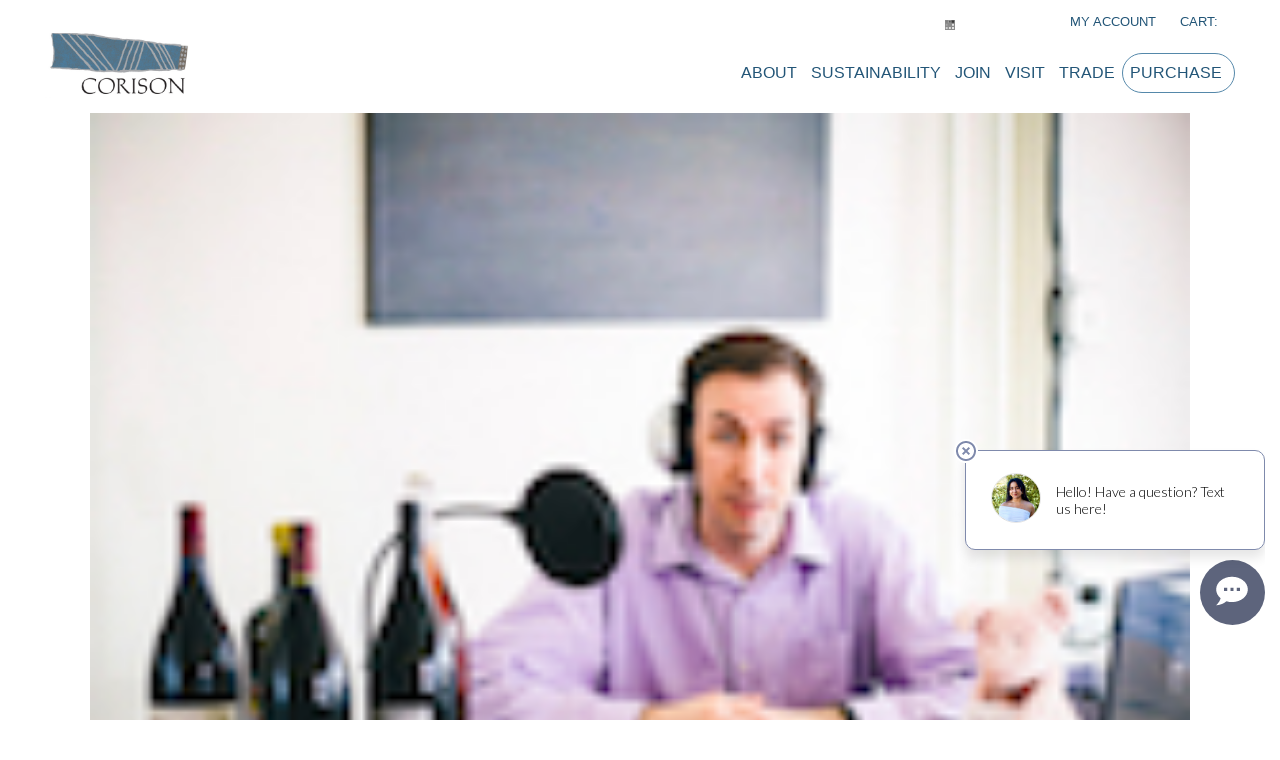

--- FILE ---
content_type: text/html; charset=UTF-8
request_url: https://www.corison.com/2020/05/ill-drink-to-that-talking-wine-with-levi-dalton/
body_size: 16111
content:
<!DOCTYPE html>
<html lang="en-US">
<head>
	<meta charset="UTF-8" />
	
				<meta name="viewport" content="width=device-width,initial-scale=1,user-scalable=no">
		
            
                        <link rel="shortcut icon" type="image/x-icon" href="https://www.corison.com/wp-content/uploads/2020/04/corison-favicon.png">
            <link rel="apple-touch-icon" href="https://www.corison.com/wp-content/uploads/2020/04/corison-favicon.png"/>
        
	<link rel="profile" href="https://gmpg.org/xfn/11" />
	<link rel="pingback" href="https://www.corison.com/xmlrpc.php" />

	<meta name='robots' content='index, follow, max-image-preview:large, max-snippet:-1, max-video-preview:-1' />
	<style>img:is([sizes="auto" i], [sizes^="auto," i]) { contain-intrinsic-size: 3000px 1500px }</style>
	
	<!-- This site is optimized with the Yoast SEO plugin v26.7 - https://yoast.com/wordpress/plugins/seo/ -->
	<title>I&#039;ll Drink To That! Talking Wine with Levi Dalton - Corison</title>
	<link rel="canonical" href="https://www.corison.com/2020/05/ill-drink-to-that-talking-wine-with-levi-dalton/" />
	<meta property="og:locale" content="en_US" />
	<meta property="og:type" content="article" />
	<meta property="og:title" content="I&#039;ll Drink To That! Talking Wine with Levi Dalton - Corison" />
	<meta property="og:description" content="Levi Dalton interviewed Cathy Corison in 2015." />
	<meta property="og:url" content="https://www.corison.com/2020/05/ill-drink-to-that-talking-wine-with-levi-dalton/" />
	<meta property="og:site_name" content="Corison" />
	<meta property="article:publisher" content="https://www.facebook.com/pages/Corison-Winery/243635481667" />
	<meta property="article:published_time" content="2020-05-24T20:15:02+00:00" />
	<meta property="og:image" content="https://www.corison.com/wp-content/uploads/2020/05/IllDrinkToThatLeviDalton2015podcast.jpg" />
	<meta property="og:image:width" content="144" />
	<meta property="og:image:height" content="96" />
	<meta property="og:image:type" content="image/jpeg" />
	<meta name="author" content="corison" />
	<meta name="twitter:card" content="summary_large_image" />
	<meta name="twitter:creator" content="@corisonwinery" />
	<meta name="twitter:site" content="@corisonwinery" />
	<meta name="twitter:label1" content="Written by" />
	<meta name="twitter:data1" content="corison" />
	<script type="application/ld+json" class="yoast-schema-graph">{"@context":"https://schema.org","@graph":[{"@type":"Article","@id":"https://www.corison.com/2020/05/ill-drink-to-that-talking-wine-with-levi-dalton/#article","isPartOf":{"@id":"https://www.corison.com/2020/05/ill-drink-to-that-talking-wine-with-levi-dalton/"},"author":{"name":"corison","@id":"https://www.corison.com/#/schema/person/a535017f6c0a1e83a8c77b0c23e6c66e"},"headline":"I&#8217;ll Drink To That! Talking Wine with Levi Dalton","datePublished":"2020-05-24T20:15:02+00:00","mainEntityOfPage":{"@id":"https://www.corison.com/2020/05/ill-drink-to-that-talking-wine-with-levi-dalton/"},"wordCount":15,"commentCount":0,"publisher":{"@id":"https://www.corison.com/#organization"},"image":{"@id":"https://www.corison.com/2020/05/ill-drink-to-that-talking-wine-with-levi-dalton/#primaryimage"},"thumbnailUrl":"https://www.corison.com/wp-content/uploads/2020/05/IllDrinkToThatLeviDalton2015podcast.jpg","articleSection":["Podcasts"],"inLanguage":"en-US","potentialAction":[{"@type":"CommentAction","name":"Comment","target":["https://www.corison.com/2020/05/ill-drink-to-that-talking-wine-with-levi-dalton/#respond"]}]},{"@type":"WebPage","@id":"https://www.corison.com/2020/05/ill-drink-to-that-talking-wine-with-levi-dalton/","url":"https://www.corison.com/2020/05/ill-drink-to-that-talking-wine-with-levi-dalton/","name":"I'll Drink To That! Talking Wine with Levi Dalton - Corison","isPartOf":{"@id":"https://www.corison.com/#website"},"primaryImageOfPage":{"@id":"https://www.corison.com/2020/05/ill-drink-to-that-talking-wine-with-levi-dalton/#primaryimage"},"image":{"@id":"https://www.corison.com/2020/05/ill-drink-to-that-talking-wine-with-levi-dalton/#primaryimage"},"thumbnailUrl":"https://www.corison.com/wp-content/uploads/2020/05/IllDrinkToThatLeviDalton2015podcast.jpg","datePublished":"2020-05-24T20:15:02+00:00","breadcrumb":{"@id":"https://www.corison.com/2020/05/ill-drink-to-that-talking-wine-with-levi-dalton/#breadcrumb"},"inLanguage":"en-US","potentialAction":[{"@type":"ReadAction","target":["https://www.corison.com/2020/05/ill-drink-to-that-talking-wine-with-levi-dalton/"]}]},{"@type":"ImageObject","inLanguage":"en-US","@id":"https://www.corison.com/2020/05/ill-drink-to-that-talking-wine-with-levi-dalton/#primaryimage","url":"https://www.corison.com/wp-content/uploads/2020/05/IllDrinkToThatLeviDalton2015podcast.jpg","contentUrl":"https://www.corison.com/wp-content/uploads/2020/05/IllDrinkToThatLeviDalton2015podcast.jpg","width":144,"height":96},{"@type":"BreadcrumbList","@id":"https://www.corison.com/2020/05/ill-drink-to-that-talking-wine-with-levi-dalton/#breadcrumb","itemListElement":[{"@type":"ListItem","position":1,"name":"Home","item":"https://www.corison.com/"},{"@type":"ListItem","position":2,"name":"I&#8217;ll Drink To That! Talking Wine with Levi Dalton"}]},{"@type":"WebSite","@id":"https://www.corison.com/#website","url":"https://www.corison.com/","name":"Corison","description":"Winegrower Cathy Corison produces artisanal, age-worthy Cabernet Sauvignon that speaks of place, sourcing great benchland vineyards between Rutherford and St. Helena.","publisher":{"@id":"https://www.corison.com/#organization"},"potentialAction":[{"@type":"SearchAction","target":{"@type":"EntryPoint","urlTemplate":"https://www.corison.com/?s={search_term_string}"},"query-input":{"@type":"PropertyValueSpecification","valueRequired":true,"valueName":"search_term_string"}}],"inLanguage":"en-US"},{"@type":"Organization","@id":"https://www.corison.com/#organization","name":"Corison","url":"https://www.corison.com/","logo":{"@type":"ImageObject","inLanguage":"en-US","@id":"https://www.corison.com/#/schema/logo/image/","url":"https://www.corison.com/wp-content/uploads/2020/04/CorisonWinery_logo_stacked_centered_02.png","contentUrl":"https://www.corison.com/wp-content/uploads/2020/04/CorisonWinery_logo_stacked_centered_02.png","width":349,"height":157,"caption":"Corison"},"image":{"@id":"https://www.corison.com/#/schema/logo/image/"},"sameAs":["https://www.facebook.com/pages/Corison-Winery/243635481667","https://x.com/corisonwinery","https://www.instagram.com/corisonwinery/","https://www.youtube.com/user/CorisonWine"]},{"@type":"Person","@id":"https://www.corison.com/#/schema/person/a535017f6c0a1e83a8c77b0c23e6c66e","name":"corison","image":{"@type":"ImageObject","inLanguage":"en-US","@id":"https://www.corison.com/#/schema/person/image/","url":"https://secure.gravatar.com/avatar/335f5b2171af3383e4758b2ff28c2b13fe42928f347737b033e7ea04be774803?s=96&d=mm&r=g","contentUrl":"https://secure.gravatar.com/avatar/335f5b2171af3383e4758b2ff28c2b13fe42928f347737b033e7ea04be774803?s=96&d=mm&r=g","caption":"corison"},"sameAs":["http://corisonwinery.wpengine.com"],"url":"https://www.corison.com/author/corison/"}]}</script>
	<!-- / Yoast SEO plugin. -->


<link rel='dns-prefetch' href='//www.googletagmanager.com' />
<link rel='dns-prefetch' href='//fonts.googleapis.com' />
<link rel="alternate" type="application/rss+xml" title="Corison &raquo; Feed" href="https://www.corison.com/feed/" />
<link rel="alternate" type="application/rss+xml" title="Corison &raquo; Comments Feed" href="https://www.corison.com/comments/feed/" />
<link rel="alternate" type="application/rss+xml" title="Corison &raquo; I&#8217;ll Drink To That! Talking Wine with Levi Dalton Comments Feed" href="https://www.corison.com/2020/05/ill-drink-to-that-talking-wine-with-levi-dalton/feed/" />
<script type="text/javascript">
/* <![CDATA[ */
window._wpemojiSettings = {"baseUrl":"https:\/\/s.w.org\/images\/core\/emoji\/16.0.1\/72x72\/","ext":".png","svgUrl":"https:\/\/s.w.org\/images\/core\/emoji\/16.0.1\/svg\/","svgExt":".svg","source":{"concatemoji":"https:\/\/www.corison.com\/wp-includes\/js\/wp-emoji-release.min.js?ver=6.8.3"}};
/*! This file is auto-generated */
!function(s,n){var o,i,e;function c(e){try{var t={supportTests:e,timestamp:(new Date).valueOf()};sessionStorage.setItem(o,JSON.stringify(t))}catch(e){}}function p(e,t,n){e.clearRect(0,0,e.canvas.width,e.canvas.height),e.fillText(t,0,0);var t=new Uint32Array(e.getImageData(0,0,e.canvas.width,e.canvas.height).data),a=(e.clearRect(0,0,e.canvas.width,e.canvas.height),e.fillText(n,0,0),new Uint32Array(e.getImageData(0,0,e.canvas.width,e.canvas.height).data));return t.every(function(e,t){return e===a[t]})}function u(e,t){e.clearRect(0,0,e.canvas.width,e.canvas.height),e.fillText(t,0,0);for(var n=e.getImageData(16,16,1,1),a=0;a<n.data.length;a++)if(0!==n.data[a])return!1;return!0}function f(e,t,n,a){switch(t){case"flag":return n(e,"\ud83c\udff3\ufe0f\u200d\u26a7\ufe0f","\ud83c\udff3\ufe0f\u200b\u26a7\ufe0f")?!1:!n(e,"\ud83c\udde8\ud83c\uddf6","\ud83c\udde8\u200b\ud83c\uddf6")&&!n(e,"\ud83c\udff4\udb40\udc67\udb40\udc62\udb40\udc65\udb40\udc6e\udb40\udc67\udb40\udc7f","\ud83c\udff4\u200b\udb40\udc67\u200b\udb40\udc62\u200b\udb40\udc65\u200b\udb40\udc6e\u200b\udb40\udc67\u200b\udb40\udc7f");case"emoji":return!a(e,"\ud83e\udedf")}return!1}function g(e,t,n,a){var r="undefined"!=typeof WorkerGlobalScope&&self instanceof WorkerGlobalScope?new OffscreenCanvas(300,150):s.createElement("canvas"),o=r.getContext("2d",{willReadFrequently:!0}),i=(o.textBaseline="top",o.font="600 32px Arial",{});return e.forEach(function(e){i[e]=t(o,e,n,a)}),i}function t(e){var t=s.createElement("script");t.src=e,t.defer=!0,s.head.appendChild(t)}"undefined"!=typeof Promise&&(o="wpEmojiSettingsSupports",i=["flag","emoji"],n.supports={everything:!0,everythingExceptFlag:!0},e=new Promise(function(e){s.addEventListener("DOMContentLoaded",e,{once:!0})}),new Promise(function(t){var n=function(){try{var e=JSON.parse(sessionStorage.getItem(o));if("object"==typeof e&&"number"==typeof e.timestamp&&(new Date).valueOf()<e.timestamp+604800&&"object"==typeof e.supportTests)return e.supportTests}catch(e){}return null}();if(!n){if("undefined"!=typeof Worker&&"undefined"!=typeof OffscreenCanvas&&"undefined"!=typeof URL&&URL.createObjectURL&&"undefined"!=typeof Blob)try{var e="postMessage("+g.toString()+"("+[JSON.stringify(i),f.toString(),p.toString(),u.toString()].join(",")+"));",a=new Blob([e],{type:"text/javascript"}),r=new Worker(URL.createObjectURL(a),{name:"wpTestEmojiSupports"});return void(r.onmessage=function(e){c(n=e.data),r.terminate(),t(n)})}catch(e){}c(n=g(i,f,p,u))}t(n)}).then(function(e){for(var t in e)n.supports[t]=e[t],n.supports.everything=n.supports.everything&&n.supports[t],"flag"!==t&&(n.supports.everythingExceptFlag=n.supports.everythingExceptFlag&&n.supports[t]);n.supports.everythingExceptFlag=n.supports.everythingExceptFlag&&!n.supports.flag,n.DOMReady=!1,n.readyCallback=function(){n.DOMReady=!0}}).then(function(){return e}).then(function(){var e;n.supports.everything||(n.readyCallback(),(e=n.source||{}).concatemoji?t(e.concatemoji):e.wpemoji&&e.twemoji&&(t(e.twemoji),t(e.wpemoji)))}))}((window,document),window._wpemojiSettings);
/* ]]> */
</script>
<style id='wp-emoji-styles-inline-css' type='text/css'>

	img.wp-smiley, img.emoji {
		display: inline !important;
		border: none !important;
		box-shadow: none !important;
		height: 1em !important;
		width: 1em !important;
		margin: 0 0.07em !important;
		vertical-align: -0.1em !important;
		background: none !important;
		padding: 0 !important;
	}
</style>
<link rel='stylesheet' id='wp-block-library-css' href='https://www.corison.com/wp-includes/css/dist/block-library/style.min.css?ver=6.8.3' type='text/css' media='all' />
<style id='classic-theme-styles-inline-css' type='text/css'>
/*! This file is auto-generated */
.wp-block-button__link{color:#fff;background-color:#32373c;border-radius:9999px;box-shadow:none;text-decoration:none;padding:calc(.667em + 2px) calc(1.333em + 2px);font-size:1.125em}.wp-block-file__button{background:#32373c;color:#fff;text-decoration:none}
</style>
<style id='safe-svg-svg-icon-style-inline-css' type='text/css'>
.safe-svg-cover{text-align:center}.safe-svg-cover .safe-svg-inside{display:inline-block;max-width:100%}.safe-svg-cover svg{fill:currentColor;height:100%;max-height:100%;max-width:100%;width:100%}

</style>
<style id='global-styles-inline-css' type='text/css'>
:root{--wp--preset--aspect-ratio--square: 1;--wp--preset--aspect-ratio--4-3: 4/3;--wp--preset--aspect-ratio--3-4: 3/4;--wp--preset--aspect-ratio--3-2: 3/2;--wp--preset--aspect-ratio--2-3: 2/3;--wp--preset--aspect-ratio--16-9: 16/9;--wp--preset--aspect-ratio--9-16: 9/16;--wp--preset--color--black: #000000;--wp--preset--color--cyan-bluish-gray: #abb8c3;--wp--preset--color--white: #ffffff;--wp--preset--color--pale-pink: #f78da7;--wp--preset--color--vivid-red: #cf2e2e;--wp--preset--color--luminous-vivid-orange: #ff6900;--wp--preset--color--luminous-vivid-amber: #fcb900;--wp--preset--color--light-green-cyan: #7bdcb5;--wp--preset--color--vivid-green-cyan: #00d084;--wp--preset--color--pale-cyan-blue: #8ed1fc;--wp--preset--color--vivid-cyan-blue: #0693e3;--wp--preset--color--vivid-purple: #9b51e0;--wp--preset--gradient--vivid-cyan-blue-to-vivid-purple: linear-gradient(135deg,rgba(6,147,227,1) 0%,rgb(155,81,224) 100%);--wp--preset--gradient--light-green-cyan-to-vivid-green-cyan: linear-gradient(135deg,rgb(122,220,180) 0%,rgb(0,208,130) 100%);--wp--preset--gradient--luminous-vivid-amber-to-luminous-vivid-orange: linear-gradient(135deg,rgba(252,185,0,1) 0%,rgba(255,105,0,1) 100%);--wp--preset--gradient--luminous-vivid-orange-to-vivid-red: linear-gradient(135deg,rgba(255,105,0,1) 0%,rgb(207,46,46) 100%);--wp--preset--gradient--very-light-gray-to-cyan-bluish-gray: linear-gradient(135deg,rgb(238,238,238) 0%,rgb(169,184,195) 100%);--wp--preset--gradient--cool-to-warm-spectrum: linear-gradient(135deg,rgb(74,234,220) 0%,rgb(151,120,209) 20%,rgb(207,42,186) 40%,rgb(238,44,130) 60%,rgb(251,105,98) 80%,rgb(254,248,76) 100%);--wp--preset--gradient--blush-light-purple: linear-gradient(135deg,rgb(255,206,236) 0%,rgb(152,150,240) 100%);--wp--preset--gradient--blush-bordeaux: linear-gradient(135deg,rgb(254,205,165) 0%,rgb(254,45,45) 50%,rgb(107,0,62) 100%);--wp--preset--gradient--luminous-dusk: linear-gradient(135deg,rgb(255,203,112) 0%,rgb(199,81,192) 50%,rgb(65,88,208) 100%);--wp--preset--gradient--pale-ocean: linear-gradient(135deg,rgb(255,245,203) 0%,rgb(182,227,212) 50%,rgb(51,167,181) 100%);--wp--preset--gradient--electric-grass: linear-gradient(135deg,rgb(202,248,128) 0%,rgb(113,206,126) 100%);--wp--preset--gradient--midnight: linear-gradient(135deg,rgb(2,3,129) 0%,rgb(40,116,252) 100%);--wp--preset--font-size--small: 13px;--wp--preset--font-size--medium: 20px;--wp--preset--font-size--large: 36px;--wp--preset--font-size--x-large: 42px;--wp--preset--spacing--20: 0.44rem;--wp--preset--spacing--30: 0.67rem;--wp--preset--spacing--40: 1rem;--wp--preset--spacing--50: 1.5rem;--wp--preset--spacing--60: 2.25rem;--wp--preset--spacing--70: 3.38rem;--wp--preset--spacing--80: 5.06rem;--wp--preset--shadow--natural: 6px 6px 9px rgba(0, 0, 0, 0.2);--wp--preset--shadow--deep: 12px 12px 50px rgba(0, 0, 0, 0.4);--wp--preset--shadow--sharp: 6px 6px 0px rgba(0, 0, 0, 0.2);--wp--preset--shadow--outlined: 6px 6px 0px -3px rgba(255, 255, 255, 1), 6px 6px rgba(0, 0, 0, 1);--wp--preset--shadow--crisp: 6px 6px 0px rgba(0, 0, 0, 1);}:where(.is-layout-flex){gap: 0.5em;}:where(.is-layout-grid){gap: 0.5em;}body .is-layout-flex{display: flex;}.is-layout-flex{flex-wrap: wrap;align-items: center;}.is-layout-flex > :is(*, div){margin: 0;}body .is-layout-grid{display: grid;}.is-layout-grid > :is(*, div){margin: 0;}:where(.wp-block-columns.is-layout-flex){gap: 2em;}:where(.wp-block-columns.is-layout-grid){gap: 2em;}:where(.wp-block-post-template.is-layout-flex){gap: 1.25em;}:where(.wp-block-post-template.is-layout-grid){gap: 1.25em;}.has-black-color{color: var(--wp--preset--color--black) !important;}.has-cyan-bluish-gray-color{color: var(--wp--preset--color--cyan-bluish-gray) !important;}.has-white-color{color: var(--wp--preset--color--white) !important;}.has-pale-pink-color{color: var(--wp--preset--color--pale-pink) !important;}.has-vivid-red-color{color: var(--wp--preset--color--vivid-red) !important;}.has-luminous-vivid-orange-color{color: var(--wp--preset--color--luminous-vivid-orange) !important;}.has-luminous-vivid-amber-color{color: var(--wp--preset--color--luminous-vivid-amber) !important;}.has-light-green-cyan-color{color: var(--wp--preset--color--light-green-cyan) !important;}.has-vivid-green-cyan-color{color: var(--wp--preset--color--vivid-green-cyan) !important;}.has-pale-cyan-blue-color{color: var(--wp--preset--color--pale-cyan-blue) !important;}.has-vivid-cyan-blue-color{color: var(--wp--preset--color--vivid-cyan-blue) !important;}.has-vivid-purple-color{color: var(--wp--preset--color--vivid-purple) !important;}.has-black-background-color{background-color: var(--wp--preset--color--black) !important;}.has-cyan-bluish-gray-background-color{background-color: var(--wp--preset--color--cyan-bluish-gray) !important;}.has-white-background-color{background-color: var(--wp--preset--color--white) !important;}.has-pale-pink-background-color{background-color: var(--wp--preset--color--pale-pink) !important;}.has-vivid-red-background-color{background-color: var(--wp--preset--color--vivid-red) !important;}.has-luminous-vivid-orange-background-color{background-color: var(--wp--preset--color--luminous-vivid-orange) !important;}.has-luminous-vivid-amber-background-color{background-color: var(--wp--preset--color--luminous-vivid-amber) !important;}.has-light-green-cyan-background-color{background-color: var(--wp--preset--color--light-green-cyan) !important;}.has-vivid-green-cyan-background-color{background-color: var(--wp--preset--color--vivid-green-cyan) !important;}.has-pale-cyan-blue-background-color{background-color: var(--wp--preset--color--pale-cyan-blue) !important;}.has-vivid-cyan-blue-background-color{background-color: var(--wp--preset--color--vivid-cyan-blue) !important;}.has-vivid-purple-background-color{background-color: var(--wp--preset--color--vivid-purple) !important;}.has-black-border-color{border-color: var(--wp--preset--color--black) !important;}.has-cyan-bluish-gray-border-color{border-color: var(--wp--preset--color--cyan-bluish-gray) !important;}.has-white-border-color{border-color: var(--wp--preset--color--white) !important;}.has-pale-pink-border-color{border-color: var(--wp--preset--color--pale-pink) !important;}.has-vivid-red-border-color{border-color: var(--wp--preset--color--vivid-red) !important;}.has-luminous-vivid-orange-border-color{border-color: var(--wp--preset--color--luminous-vivid-orange) !important;}.has-luminous-vivid-amber-border-color{border-color: var(--wp--preset--color--luminous-vivid-amber) !important;}.has-light-green-cyan-border-color{border-color: var(--wp--preset--color--light-green-cyan) !important;}.has-vivid-green-cyan-border-color{border-color: var(--wp--preset--color--vivid-green-cyan) !important;}.has-pale-cyan-blue-border-color{border-color: var(--wp--preset--color--pale-cyan-blue) !important;}.has-vivid-cyan-blue-border-color{border-color: var(--wp--preset--color--vivid-cyan-blue) !important;}.has-vivid-purple-border-color{border-color: var(--wp--preset--color--vivid-purple) !important;}.has-vivid-cyan-blue-to-vivid-purple-gradient-background{background: var(--wp--preset--gradient--vivid-cyan-blue-to-vivid-purple) !important;}.has-light-green-cyan-to-vivid-green-cyan-gradient-background{background: var(--wp--preset--gradient--light-green-cyan-to-vivid-green-cyan) !important;}.has-luminous-vivid-amber-to-luminous-vivid-orange-gradient-background{background: var(--wp--preset--gradient--luminous-vivid-amber-to-luminous-vivid-orange) !important;}.has-luminous-vivid-orange-to-vivid-red-gradient-background{background: var(--wp--preset--gradient--luminous-vivid-orange-to-vivid-red) !important;}.has-very-light-gray-to-cyan-bluish-gray-gradient-background{background: var(--wp--preset--gradient--very-light-gray-to-cyan-bluish-gray) !important;}.has-cool-to-warm-spectrum-gradient-background{background: var(--wp--preset--gradient--cool-to-warm-spectrum) !important;}.has-blush-light-purple-gradient-background{background: var(--wp--preset--gradient--blush-light-purple) !important;}.has-blush-bordeaux-gradient-background{background: var(--wp--preset--gradient--blush-bordeaux) !important;}.has-luminous-dusk-gradient-background{background: var(--wp--preset--gradient--luminous-dusk) !important;}.has-pale-ocean-gradient-background{background: var(--wp--preset--gradient--pale-ocean) !important;}.has-electric-grass-gradient-background{background: var(--wp--preset--gradient--electric-grass) !important;}.has-midnight-gradient-background{background: var(--wp--preset--gradient--midnight) !important;}.has-small-font-size{font-size: var(--wp--preset--font-size--small) !important;}.has-medium-font-size{font-size: var(--wp--preset--font-size--medium) !important;}.has-large-font-size{font-size: var(--wp--preset--font-size--large) !important;}.has-x-large-font-size{font-size: var(--wp--preset--font-size--x-large) !important;}
:where(.wp-block-post-template.is-layout-flex){gap: 1.25em;}:where(.wp-block-post-template.is-layout-grid){gap: 1.25em;}
:where(.wp-block-columns.is-layout-flex){gap: 2em;}:where(.wp-block-columns.is-layout-grid){gap: 2em;}
:root :where(.wp-block-pullquote){font-size: 1.5em;line-height: 1.6;}
</style>
<link rel='stylesheet' id='essential-grid-plugin-settings-css' href='https://www.corison.com/wp-content/plugins/essential-grid/public/assets/css/settings.css?ver=2.3.6' type='text/css' media='all' />
<link rel='stylesheet' id='tp-fontello-css' href='https://www.corison.com/wp-content/plugins/essential-grid/public/assets/font/fontello/css/fontello.css?ver=2.3.6' type='text/css' media='all' />
<link rel='stylesheet' id='mediaelement-css' href='https://www.corison.com/wp-includes/js/mediaelement/mediaelementplayer-legacy.min.css?ver=4.2.17' type='text/css' media='all' />
<link rel='stylesheet' id='wp-mediaelement-css' href='https://www.corison.com/wp-includes/js/mediaelement/wp-mediaelement.min.css?ver=6.8.3' type='text/css' media='all' />
<link rel='stylesheet' id='bridge-default-style-css' href='https://www.corison.com/wp-content/themes/bridge/style.css?ver=6.8.3' type='text/css' media='all' />
<link rel='stylesheet' id='bridge-qode-font_awesome-css' href='https://www.corison.com/wp-content/themes/bridge/css/font-awesome/css/font-awesome.min.css?ver=6.8.3' type='text/css' media='all' />
<link rel='stylesheet' id='bridge-qode-font_elegant-css' href='https://www.corison.com/wp-content/themes/bridge/css/elegant-icons/style.min.css?ver=6.8.3' type='text/css' media='all' />
<link rel='stylesheet' id='bridge-qode-linea_icons-css' href='https://www.corison.com/wp-content/themes/bridge/css/linea-icons/style.css?ver=6.8.3' type='text/css' media='all' />
<link rel='stylesheet' id='bridge-qode-dripicons-css' href='https://www.corison.com/wp-content/themes/bridge/css/dripicons/dripicons.css?ver=6.8.3' type='text/css' media='all' />
<link rel='stylesheet' id='bridge-qode-kiko-css' href='https://www.corison.com/wp-content/themes/bridge/css/kiko/kiko-all.css?ver=6.8.3' type='text/css' media='all' />
<link rel='stylesheet' id='bridge-qode-font_awesome_5-css' href='https://www.corison.com/wp-content/themes/bridge/css/font-awesome-5/css/font-awesome-5.min.css?ver=6.8.3' type='text/css' media='all' />
<link rel='stylesheet' id='bridge-stylesheet-css' href='https://www.corison.com/wp-content/themes/bridge/css/stylesheet.min.css?ver=6.8.3' type='text/css' media='all' />
<style id='bridge-stylesheet-inline-css' type='text/css'>
   .postid-240.disabled_footer_top .footer_top_holder, .postid-240.disabled_footer_bottom .footer_bottom_holder { display: none;}


</style>
<link rel='stylesheet' id='bridge-print-css' href='https://www.corison.com/wp-content/themes/bridge/css/print.css?ver=6.8.3' type='text/css' media='all' />
<link rel='stylesheet' id='bridge-style-dynamic-css' href='https://www.corison.com/wp-content/themes/bridge/css/style_dynamic.css?ver=1731620493' type='text/css' media='all' />
<link rel='stylesheet' id='bridge-responsive-css' href='https://www.corison.com/wp-content/themes/bridge/css/responsive.min.css?ver=6.8.3' type='text/css' media='all' />
<link rel='stylesheet' id='bridge-style-dynamic-responsive-css' href='https://www.corison.com/wp-content/themes/bridge/css/style_dynamic_responsive.css?ver=1731620493' type='text/css' media='all' />
<link rel='stylesheet' id='bridge-style-handle-google-fonts-css' href='https://fonts.googleapis.com/css?family=Raleway%3A100%2C200%2C300%2C400%2C500%2C600%2C700%2C800%2C900%2C100italic%2C300italic%2C400italic%2C700italic&#038;subset=latin%2Clatin-ext&#038;ver=1.0.0' type='text/css' media='all' />
<link rel='stylesheet' id='bridge-core-dashboard-style-css' href='https://www.corison.com/wp-content/plugins/bridge-core/modules/core-dashboard/assets/css/core-dashboard.min.css?ver=6.8.3' type='text/css' media='all' />
<link rel='stylesheet' id='elementor-icons-css' href='https://www.corison.com/wp-content/plugins/elementor/assets/lib/eicons/css/elementor-icons.min.css?ver=5.44.0' type='text/css' media='all' />
<link rel='stylesheet' id='elementor-frontend-css' href='https://www.corison.com/wp-content/plugins/elementor/assets/css/frontend.min.css?ver=3.33.4' type='text/css' media='all' />
<link rel='stylesheet' id='elementor-post-18-css' href='https://www.corison.com/wp-content/uploads/elementor/css/post-18.css?ver=1768730685' type='text/css' media='all' />
<link rel='stylesheet' id='font-awesome-5-all-css' href='https://www.corison.com/wp-content/plugins/elementor/assets/lib/font-awesome/css/all.min.css?ver=3.33.4' type='text/css' media='all' />
<link rel='stylesheet' id='font-awesome-4-shim-css' href='https://www.corison.com/wp-content/plugins/elementor/assets/lib/font-awesome/css/v4-shims.min.css?ver=3.33.4' type='text/css' media='all' />
<link rel='stylesheet' id='childstyle-css' href='https://www.corison.com/wp-content/themes/bridge-child/style.css?ver=6.8.3' type='text/css' media='all' />
<link rel='stylesheet' id='vinespring-css' href='https://www.corison.com/wp-content/themes/bridge-child/gorilion_grid.css?ver=6.8.3' type='text/css' media='all' />
<link rel='stylesheet' id='elementor-gf-local-roboto-css' href='https://www.corison.com/wp-content/uploads/elementor/google-fonts/css/roboto.css?ver=1747960684' type='text/css' media='all' />
<link rel='stylesheet' id='elementor-gf-local-robotoslab-css' href='https://www.corison.com/wp-content/uploads/elementor/google-fonts/css/robotoslab.css?ver=1747960707' type='text/css' media='all' />
<script type="text/javascript" src="https://www.corison.com/wp-includes/js/jquery/jquery.min.js?ver=3.7.1" id="jquery-core-js"></script>
<script type="text/javascript" src="https://www.corison.com/wp-includes/js/jquery/jquery-migrate.min.js?ver=3.4.1" id="jquery-migrate-js"></script>
<script type="text/javascript" src="https://www.corison.com/wp-content/plugins/elementor/assets/lib/font-awesome/js/v4-shims.min.js?ver=3.33.4" id="font-awesome-4-shim-js"></script>

<!-- Google tag (gtag.js) snippet added by Site Kit -->
<!-- Google Analytics snippet added by Site Kit -->
<script type="text/javascript" src="https://www.googletagmanager.com/gtag/js?id=G-H7EQLTYZVJ" id="google_gtagjs-js" async></script>
<script type="text/javascript" id="google_gtagjs-js-after">
/* <![CDATA[ */
window.dataLayer = window.dataLayer || [];function gtag(){dataLayer.push(arguments);}
gtag("set","linker",{"domains":["www.corison.com"]});
gtag("js", new Date());
gtag("set", "developer_id.dZTNiMT", true);
gtag("config", "G-H7EQLTYZVJ");
/* ]]> */
</script>
<link rel="https://api.w.org/" href="https://www.corison.com/wp-json/" /><link rel="alternate" title="JSON" type="application/json" href="https://www.corison.com/wp-json/wp/v2/posts/240" /><link rel="EditURI" type="application/rsd+xml" title="RSD" href="https://www.corison.com/xmlrpc.php?rsd" />
<link rel='shortlink' href='https://www.corison.com/?p=240' />
<link rel="alternate" title="oEmbed (JSON)" type="application/json+oembed" href="https://www.corison.com/wp-json/oembed/1.0/embed?url=https%3A%2F%2Fwww.corison.com%2F2020%2F05%2Fill-drink-to-that-talking-wine-with-levi-dalton%2F" />
<link rel="alternate" title="oEmbed (XML)" type="text/xml+oembed" href="https://www.corison.com/wp-json/oembed/1.0/embed?url=https%3A%2F%2Fwww.corison.com%2F2020%2F05%2Fill-drink-to-that-talking-wine-with-levi-dalton%2F&#038;format=xml" />
<meta name="generator" content="Site Kit by Google 1.170.0" /><link rel="stylesheet" type="text/css" href="https://cdn.ecellar-rw.com/1/css/ecp-theme.css" lazyload />
<script>
	epubOptions = {
		APIKey: 'F9BBDE5C-3CBB-42CE-927B-8360A8823235',
		initQueryString: false,
		disableCache: true,
		addTemplates: [
			{ 
				"products": {
					"en": {
						"ProductDetail": {
							"url": "/wp-content/themes/bridge-child/ecellar/ProductDetail.html"
						},
						"CategoryWithProducts": {
							"url": "/wp-content/themes/bridge-child/ecellar/CategoryWithProducts.html"
						},
						"CategoryWithProducts__Product": {
							"url": "/wp-content/themes/bridge-child/ecellar/CategoryWithProducts__Product.html"
						}            
					}
				},
				"checkout": {
					"OrderReview": {
						"url": "/wp-content/themes/bridge-child/ecellar/OrderReview.html"
					}
				}
			}		
		],
		viewAliases: {
			cart: { forcePageLoad: 'all', pathRoot: '/shop/' },
			signin: { forcePageLoad: 'all', pathRoot: '/shop/', alias: 'Log In' },
			signout: { forcePageLoad: 'all', pathRoot: '/shop/', alias: 'Log Out' }
		},
		addMessages: [
			{
				"en": {
					"epub": {
						"signup": {
							"CreateCustomer": {
								"OKToEmail": "I would like to receive emails with more information about Corison, including reservation updates, special releases, and marketing emails."
							},
							"JoinClub": {
								"CreateCustomer": {
									"Summary": "Please <a href='/shop/?view=account'>log in</a> if you have an existing account, or create a new account here.",
									"OKToEmail": "I would like to receive emails with more information about Corison, including reservation updates, special releases, and marketing emails."
								},
								"Review": { 
									"TermsHTML": "<p>Your club membership is a one-year subscription for two club shipments, and renews automatically each year. See our <a href='/policies/' target='_blank'>policies</a> for all of the details. You may cancel by contacting the winery.</p>",
									"CommentsTip": "Is there anything else you would like us to know?  Are you interested in any of our additional allocations? <p><strong>May</strong>– Corazón Gewürztraminer<br /> <strong>July</strong>– Corazón Cabernet Sauvignon Rosé<br /><strong>October</strong>– Helios <em>Sunbasket Vineyard</em> Cabernet Franc<br /><strong>November</strong>– Corison <em>Sunbasket Vineyard</em> Cabernet Sauvignon</p>Let us know and we will contact you to discuss further."    
								},
							}
						},

						"Reservation": {
							"ReservationTimes": {
								"CriteriaHeading": "Select number of guests and your desired date. When you select a time, please know that the time offered is approximate.  Also, please note that this is a tasting request, not a confirmed appointment time.  If submitted on a weekend, your appointment may not be confirmed until Monday.",
								"NoTimes": "There are no times available on your selected date.  Please choose a different date, or one of the below options.  To see if we have an appointment available in the next 24 hours, please call us at 707.963.0826.",
								"NoDates": "There are no times available on your selected date.  Please choose a different date, or one of the below options.  To see if we have an appointment available in the next 24 hours, please call us at 707.963.0826."
							},
							"ReservationBook": {
								"ContactSummary": "Please review your contact information as we will be reaching out to confirm your reservation request.",
								"Title": "Reservation Request Form",
								"ReserveButton": "Request Reservation",
								"SelectPaymentMethodTitle": "Select a payment method to hold your reservation </h3> <p>A credit card is required to hold appointments.  If you need to make any changes after you place your reservation, please call the winery at 707.963.0826 as we have a 24-hour cancellation policy.<br /><br /></p>",
								"AssistanceNote": "Please let us know if anyone in your party requires additional assistance during your visit.",
								"Note": "Please let us know a bit more about your group so we can better assist you: <ul><li>Have you visited the winery before?</li><li>How did you hear about Corison?</li><li>Which other wineries are you visiting?</li><li>Is there anything else you would like to let us know?</li></ul>"
							},
							"ReservationThankYou": {
								"Summary": "Your reservation request has been submitted and we will contact you shortly to confirm.",
							}
						},

						"cart": {
							"GeneralCart": {
								"PreCheckoutInfo": "Please note: tax and shipping will be calculated during checkout. <a class='qbutton' href='/purchase' style='float:right'>Continue Shopping </a>"
							}
						},
						"account": {
							"RemixCart": {
								"Title": "Create Your Custom Club Order",
								"RequirementsInfo": "",
								"RequirementsTitle": "Club Guidelines",
								"SP_RequiredProductsTitle": "Wine Included in this Shipment",
								"SP_RequiredProductsInfo": "",
								"SP_OptionalProductsTitle": "Customize Your Shipment with these Wines",
								"SP_OptionalProductsInfo": "",
								"RequirementsValidationTitle": "Please continue to add wines to complete your club shipment.",
								"OKToCheckoutMessage": "You may continue to add wines or review your final order."
							},
							"CreateClubSubscription": {
								"NoteTip": "Is there anything else you would like us to know?  Are you interested in any of our additional allocations? <p><strong>July</strong>– Corazón Cabernet Sauvignon Rosé<br /><strong>October</strong>– Helios <em>Sunbasket Vineyard</em> Cabernet Franc</p>Let us know and we will contact you to discuss further.",
								"TermsHTML": "<p>Your club membership is a one-year subscription for two club shipments, and renews automatically each year. See our <a href='/policies/' target='_blank'>policies</a> for all of the details. You may cancel by contacting the winery.</p>", 
							}


						},
						"checkout": {
							"CustomizeVirtualGiftCards": {
								"PreSaveInfo": "Please ensure that the above information, especially the recipient email address, is correct. You will not be able to change it after you submit your order."
							},
							"OrderReview": {
								"PaymentMethodTitle": "Payment Method <br><span class='giftnote'>To use a gift card, enter code below order summary.</span>",
								"GiftMessage": "If this is a gift and you would like to include a message, please enter it here. Please also include the recipient’s cell number and email address, to facilitate shipping."
							},

						}
					}
				}
			}
		]
	}
	if (window.location.pathname === '/shop/') {
		epubOptions.initQueryString = true;
		epubOptions.pathRoot = '/shop/';
	}
</script>
<meta name="generator" content="Elementor 3.33.4; features: additional_custom_breakpoints; settings: css_print_method-external, google_font-enabled, font_display-auto">
<style type="text/css">.recentcomments a{display:inline !important;padding:0 !important;margin:0 !important;}</style>			<style>
				.e-con.e-parent:nth-of-type(n+4):not(.e-lazyloaded):not(.e-no-lazyload),
				.e-con.e-parent:nth-of-type(n+4):not(.e-lazyloaded):not(.e-no-lazyload) * {
					background-image: none !important;
				}
				@media screen and (max-height: 1024px) {
					.e-con.e-parent:nth-of-type(n+3):not(.e-lazyloaded):not(.e-no-lazyload),
					.e-con.e-parent:nth-of-type(n+3):not(.e-lazyloaded):not(.e-no-lazyload) * {
						background-image: none !important;
					}
				}
				@media screen and (max-height: 640px) {
					.e-con.e-parent:nth-of-type(n+2):not(.e-lazyloaded):not(.e-no-lazyload),
					.e-con.e-parent:nth-of-type(n+2):not(.e-lazyloaded):not(.e-no-lazyload) * {
						background-image: none !important;
					}
				}
			</style>
					<style type="text/css" id="wp-custom-css">
			.footer_bottom .green img {
	max-height: 50px;
	max-width: 40px;
	object-fit:contain.
}		</style>
		</head>

<body data-rsssl=1 class="wp-singular post-template-default single single-post postid-240 single-format-standard wp-theme-bridge wp-child-theme-bridge-child bridge-core-2.2.3  qode-title-hidden footer_responsive_adv qode-overridden-elementors-fonts qode-child-theme-ver-1.0.0 qode-theme-ver-21.0 qode-theme-bridge elementor-default elementor-kit-18" itemscope itemtype="http://schema.org/WebPage">




<div class="wrapper">
	<div class="wrapper_inner">

    
		<!-- Google Analytics start -->
				<!-- Google Analytics end -->

		
	<header class=" has_top scroll_header_top_area  regular page_header">
    <div class="header_inner clearfix">
                <div class="header_top_bottom_holder">
            	<div class="header_top clearfix" style='' >
							<div class="left">
						<div class="inner">
													</div>
					</div>
					<div class="right">
						<div class="inner">
							<div class="widget_text header-widget widget_custom_html header-right-widget"><div class="textwidget custom-html-widget"><div id="account-cart">
<div class="my-account"><a href="/shop/?view=account">My Account</a></div>
<span class="cart-label">Cart: </span><div data-ecp-minicart></div>
</div></div></div>						</div>
					</div>
						</div>

            <div class="header_bottom clearfix" style='' >
                
                            <div class="header_inner_left">
                                									<div class="mobile_menu_button">
		<span>
			<i class="qode_icon_font_awesome fa fa-bars " ></i>		</span>
	</div>
                                <div class="logo_wrapper" >
	<div class="q_logo">
		<a itemprop="url" href="https://www.corison.com/" >
             <img itemprop="image" class="normal" src="https://www.corison.com/wp-content/uploads/2024/04/Logo-RainImage2024.jpg" alt="Logo"> 			 <img itemprop="image" class="light" src="https://www.corison.com/wp-content/uploads/2024/04/Logo-RainImage2024.jpg" alt="Logo"/> 			 <img itemprop="image" class="dark" src="https://www.corison.com/wp-content/uploads/2024/04/Logo-RainImage2024.jpg" alt="Logo"/> 			 <img itemprop="image" class="sticky" src="https://www.corison.com/wp-content/uploads/2024/04/Logo-RainImage2024.jpg" alt="Logo"/> 			 <img itemprop="image" class="mobile" src="https://www.corison.com/wp-content/uploads/2024/04/Logo-RainImage2024.jpg" alt="Logo"/> 					</a>
	</div>
	</div>                                                            </div>
                                                                    <div class="header_inner_right">
                                        <div class="side_menu_button_wrapper right">
                                                                                                                                    <div class="side_menu_button">
                                                                                                                                                
                                            </div>
                                        </div>
                                    </div>
                                
                                
                                <nav class="main_menu drop_down right">
                                    <ul id="menu-main-menu" class=""><li id="nav-menu-item-1399" class="menu-item menu-item-type-post_type menu-item-object-page menu-item-has-children  has_sub narrow"><a href="https://www.corison.com/our-story/" class=""><i class="menu_icon blank fa"></i><span>About</span><span class="plus"></span></a>
<div class="second"><div class="inner"><ul>
	<li id="nav-menu-item-1398" class="menu-item menu-item-type-post_type menu-item-object-page "><a href="https://www.corison.com/our-story/" class=""><i class="menu_icon blank fa"></i><span>Our Story</span><span class="plus"></span></a></li>
	<li id="nav-menu-item-1393" class="menu-item menu-item-type-post_type menu-item-object-page "><a href="https://www.corison.com/our-family/" class=""><i class="menu_icon blank fa"></i><span>Our Family</span><span class="plus"></span></a></li>
	<li id="nav-menu-item-1395" class="menu-item menu-item-type-post_type menu-item-object-page "><a href="https://www.corison.com/winemaking/" class=""><i class="menu_icon blank fa"></i><span>Winemaking</span><span class="plus"></span></a></li>
	<li id="nav-menu-item-1401" class="menu-item menu-item-type-post_type menu-item-object-page "><a href="https://www.corison.com/vineyards/" class=""><i class="menu_icon blank fa"></i><span>Vineyards</span><span class="plus"></span></a></li>
	<li id="nav-menu-item-1299" class="menu-item menu-item-type-post_type menu-item-object-page "><a href="https://www.corison.com/our-team/" class=""><i class="menu_icon blank fa"></i><span>Our Team</span><span class="plus"></span></a></li>
	<li id="nav-menu-item-1392" class="menu-item menu-item-type-post_type menu-item-object-page "><a href="https://www.corison.com/farm-gallery/" class=""><i class="menu_icon blank fa"></i><span>Farm Gallery</span><span class="plus"></span></a></li>
	<li id="nav-menu-item-1548" class="menu-item menu-item-type-post_type menu-item-object-page "><a href="https://www.corison.com/events/" class=""><i class="menu_icon blank fa"></i><span>Events</span><span class="plus"></span></a></li>
	<li id="nav-menu-item-134" class="menu-item menu-item-type-post_type menu-item-object-page "><a href="https://www.corison.com/press/" class=""><i class="menu_icon blank fa"></i><span>Press</span><span class="plus"></span></a></li>
</ul></div></div>
</li>
<li id="nav-menu-item-1396" class="menu-item menu-item-type-post_type menu-item-object-page  narrow"><a href="https://www.corison.com/sustainability/" class=""><i class="menu_icon blank fa"></i><span>Sustainability</span><span class="plus"></span></a></li>
<li id="nav-menu-item-74" class="menu-item menu-item-type-post_type menu-item-object-page  narrow"><a href="https://www.corison.com/join/" class=""><i class="menu_icon blank fa"></i><span>Join</span><span class="plus"></span></a></li>
<li id="nav-menu-item-81" class="menu-item menu-item-type-post_type menu-item-object-page  narrow"><a href="https://www.corison.com/visit/" class=""><i class="menu_icon blank fa"></i><span>Visit</span><span class="plus"></span></a></li>
<li id="nav-menu-item-149" class="menu-item menu-item-type-post_type menu-item-object-page  narrow"><a href="https://www.corison.com/trade/" class=""><i class="menu_icon blank fa"></i><span>Trade</span><span class="plus"></span></a></li>
<li id="nav-menu-item-1348" class="menu-item menu-item-type-custom menu-item-object-custom menu-item-has-children  has_sub narrow"><a href="https://www.corison.com/shop/?view=products&amp;slug=current-releases" class=""><i class="menu_icon blank fa"></i><span>Purchase</span><span class="plus"></span></a>
<div class="second"><div class="inner"><ul>
	<li id="nav-menu-item-1353" class="menu-item menu-item-type-custom menu-item-object-custom "><a href="https://www.corison.com/shop/?view=products&amp;slug=current-releases" class=""><i class="menu_icon blank fa"></i><span>Current Releases</span><span class="plus"></span></a></li>
	<li id="nav-menu-item-1336" class="menu-item menu-item-type-post_type menu-item-object-page "><a href="https://www.corison.com/available-library-wines/" class=""><i class="menu_icon blank fa"></i><span>Available Library Wines</span><span class="plus"></span></a></li>
	<li id="nav-menu-item-1337" class="menu-item menu-item-type-post_type menu-item-object-page "><a href="https://www.corison.com/all-wines/" class=""><i class="menu_icon blank fa"></i><span>All Wines</span><span class="plus"></span></a></li>
	<li id="nav-menu-item-1689" class="menu-item menu-item-type-post_type menu-item-object-page "><a href="https://www.corison.com/gifts/" class=""><i class="menu_icon blank fa"></i><span>Gifts</span><span class="plus"></span></a></li>
</ul></div></div>
</li>
</ul>                                </nav>
                                							    <nav class="mobile_menu">
	<ul id="menu-main-menu-1" class=""><li id="mobile-menu-item-1399" class="menu-item menu-item-type-post_type menu-item-object-page menu-item-has-children  has_sub"><a href="https://www.corison.com/our-story/" class=""><span>About</span></a><span class="mobile_arrow"><i class="fa fa-angle-right"></i><i class="fa fa-angle-down"></i></span>
<ul class="sub_menu">
	<li id="mobile-menu-item-1398" class="menu-item menu-item-type-post_type menu-item-object-page "><a href="https://www.corison.com/our-story/" class=""><span>Our Story</span></a><span class="mobile_arrow"><i class="fa fa-angle-right"></i><i class="fa fa-angle-down"></i></span></li>
	<li id="mobile-menu-item-1393" class="menu-item menu-item-type-post_type menu-item-object-page "><a href="https://www.corison.com/our-family/" class=""><span>Our Family</span></a><span class="mobile_arrow"><i class="fa fa-angle-right"></i><i class="fa fa-angle-down"></i></span></li>
	<li id="mobile-menu-item-1395" class="menu-item menu-item-type-post_type menu-item-object-page "><a href="https://www.corison.com/winemaking/" class=""><span>Winemaking</span></a><span class="mobile_arrow"><i class="fa fa-angle-right"></i><i class="fa fa-angle-down"></i></span></li>
	<li id="mobile-menu-item-1401" class="menu-item menu-item-type-post_type menu-item-object-page "><a href="https://www.corison.com/vineyards/" class=""><span>Vineyards</span></a><span class="mobile_arrow"><i class="fa fa-angle-right"></i><i class="fa fa-angle-down"></i></span></li>
	<li id="mobile-menu-item-1299" class="menu-item menu-item-type-post_type menu-item-object-page "><a href="https://www.corison.com/our-team/" class=""><span>Our Team</span></a><span class="mobile_arrow"><i class="fa fa-angle-right"></i><i class="fa fa-angle-down"></i></span></li>
	<li id="mobile-menu-item-1392" class="menu-item menu-item-type-post_type menu-item-object-page "><a href="https://www.corison.com/farm-gallery/" class=""><span>Farm Gallery</span></a><span class="mobile_arrow"><i class="fa fa-angle-right"></i><i class="fa fa-angle-down"></i></span></li>
	<li id="mobile-menu-item-1548" class="menu-item menu-item-type-post_type menu-item-object-page "><a href="https://www.corison.com/events/" class=""><span>Events</span></a><span class="mobile_arrow"><i class="fa fa-angle-right"></i><i class="fa fa-angle-down"></i></span></li>
	<li id="mobile-menu-item-134" class="menu-item menu-item-type-post_type menu-item-object-page "><a href="https://www.corison.com/press/" class=""><span>Press</span></a><span class="mobile_arrow"><i class="fa fa-angle-right"></i><i class="fa fa-angle-down"></i></span></li>
</ul>
</li>
<li id="mobile-menu-item-1396" class="menu-item menu-item-type-post_type menu-item-object-page "><a href="https://www.corison.com/sustainability/" class=""><span>Sustainability</span></a><span class="mobile_arrow"><i class="fa fa-angle-right"></i><i class="fa fa-angle-down"></i></span></li>
<li id="mobile-menu-item-74" class="menu-item menu-item-type-post_type menu-item-object-page "><a href="https://www.corison.com/join/" class=""><span>Join</span></a><span class="mobile_arrow"><i class="fa fa-angle-right"></i><i class="fa fa-angle-down"></i></span></li>
<li id="mobile-menu-item-81" class="menu-item menu-item-type-post_type menu-item-object-page "><a href="https://www.corison.com/visit/" class=""><span>Visit</span></a><span class="mobile_arrow"><i class="fa fa-angle-right"></i><i class="fa fa-angle-down"></i></span></li>
<li id="mobile-menu-item-149" class="menu-item menu-item-type-post_type menu-item-object-page "><a href="https://www.corison.com/trade/" class=""><span>Trade</span></a><span class="mobile_arrow"><i class="fa fa-angle-right"></i><i class="fa fa-angle-down"></i></span></li>
<li id="mobile-menu-item-1348" class="menu-item menu-item-type-custom menu-item-object-custom menu-item-has-children  has_sub"><a href="https://www.corison.com/shop/?view=products&amp;slug=current-releases" class=""><span>Purchase</span></a><span class="mobile_arrow"><i class="fa fa-angle-right"></i><i class="fa fa-angle-down"></i></span>
<ul class="sub_menu">
	<li id="mobile-menu-item-1353" class="menu-item menu-item-type-custom menu-item-object-custom "><a href="https://www.corison.com/shop/?view=products&amp;slug=current-releases" class=""><span>Current Releases</span></a><span class="mobile_arrow"><i class="fa fa-angle-right"></i><i class="fa fa-angle-down"></i></span></li>
	<li id="mobile-menu-item-1336" class="menu-item menu-item-type-post_type menu-item-object-page "><a href="https://www.corison.com/available-library-wines/" class=""><span>Available Library Wines</span></a><span class="mobile_arrow"><i class="fa fa-angle-right"></i><i class="fa fa-angle-down"></i></span></li>
	<li id="mobile-menu-item-1337" class="menu-item menu-item-type-post_type menu-item-object-page "><a href="https://www.corison.com/all-wines/" class=""><span>All Wines</span></a><span class="mobile_arrow"><i class="fa fa-angle-right"></i><i class="fa fa-angle-down"></i></span></li>
	<li id="mobile-menu-item-1689" class="menu-item menu-item-type-post_type menu-item-object-page "><a href="https://www.corison.com/gifts/" class=""><span>Gifts</span></a><span class="mobile_arrow"><i class="fa fa-angle-right"></i><i class="fa fa-angle-down"></i></span></li>
</ul>
</li>
</ul></nav>                                                </div>
            </div>
        </div>
</header>	<a id="back_to_top" href="#">
        <span class="fa-stack">
            <i class="qode_icon_font_awesome fa fa-arrow-up " ></i>        </span>
	</a>
	
	
    
    	
    
    <div class="content content_top_margin_none">
        <div class="content_inner  ">
    
											<div class="container">
														<div class="container_inner default_template_holder" >
															<div class="blog_single blog_holder">
								<article id="post-240" class="post-240 post type-post status-publish format-standard has-post-thumbnail hentry category-podcasts">
			<div class="post_content_holder">
										<div class="post_image">
	                        <img width="144" height="96" src="https://www.corison.com/wp-content/uploads/2020/05/IllDrinkToThatLeviDalton2015podcast.jpg" class="attachment-full size-full wp-post-image" alt="" decoding="async" />						</div>
								<div class="post_text">
					<div class="post_text_inner">
						<h2 itemprop="name" class="entry_title"><span itemprop="dateCreated" class="date entry_date updated">24 May<meta itemprop="interactionCount" content="UserComments: 0"/></span> I&#8217;ll Drink To That! Talking Wine with Levi Dalton</h2>
						<div class="post_info">
							<span class="time">Posted at 20:15h</span>
							in <a href="https://www.corison.com/category/podcasts/" rel="category tag">Podcasts</a>							<span class="post_author">
								by								<a itemprop="author" class="post_author_link" href="https://www.corison.com/author/corison/">corison</a>
							</span>
															<span class="dots"><i class="fa fa-square"></i></span><a itemprop="url" class="post_comments" href="https://www.corison.com/2020/05/ill-drink-to-that-talking-wine-with-levi-dalton/#respond" target="_self">0 Comments</a>
							                                        <span class="dots"><i class="fa fa-square"></i></span>
        <div class="blog_like">
            <a  href="#" class="qode-like" id="qode-like-240" title="Like this">0<span>  Likes</span></a>        </div>
        						</div>
						<p>Levi Dalton interviewed Cathy Corison in 2015.</p>
					</div>
				</div>
			</div>
		
	    	</article>													<div class="comment_holder clearfix" id="comments">
<div class="comment_number"><div class="comment_number_inner"><h5>No Comments</h5></div></div>
<div class="comments">
</div></div>
 <div class="comment_pager">
	<p></p>
 </div>
 <div class="comment_form">
		<div id="respond" class="comment-respond">
		<h3 id="reply-title" class="comment-reply-title"><h5>Post A Comment</h5> <small><a rel="nofollow" id="cancel-comment-reply-link" href="/2020/05/ill-drink-to-that-talking-wine-with-levi-dalton/#respond" style="display:none;">Cancel Reply</a></small></h3><p class="must-log-in">You must be <a href="https://www.corison.com/wp-login.php?redirect_to=https%3A%2F%2Fwww.corison.com%2F2020%2F05%2Fill-drink-to-that-talking-wine-with-levi-dalton%2F">logged in</a> to post a comment.</p>	</div><!-- #respond -->
	</div>						                        </div>

                    					</div>
                                 </div>
	


		
	</div>
</div>



	<footer >
		<div class="footer_inner clearfix">
				<div class="footer_top_holder">
            			<div class="footer_top">
								<div class="container">
					<div class="container_inner">
										<span class='q_social_icon_holder normal_social' ><a itemprop='url' href='https://www.facebook.com/pages/Corison-Winery/243635481667' target='_blank'><i class="qode_icon_font_awesome fa fa-facebook-official  simple_social" style="" ></i></a></span><span class='q_social_icon_holder normal_social' ><a itemprop='url' href='https://www.instagram.com/corisonwinery/' target='_blank'><i class="qode_icon_font_awesome fa fa-instagram  simple_social" style="" ></i></a></span><span class='q_social_icon_holder normal_social' ><a itemprop='url' href='mailto:customerservice@corison.com' target='_blank'><i class="qode_icon_font_awesome fa fa-envelope  simple_social" style="" ></i></a></span>									</div>
				</div>
							</div>
					</div>
							<div class="footer_bottom_holder">
                                    <div style="background-color: #77aacc;height: 2px" class="footer_bottom_border in_grid"></div>
                									<div class="footer_bottom">
							<div class="textwidget"><p>©2026 Corison Winery     987 ST. HELENA HIGHWAY, SAINT HELENA, CA 94574     (707) 963-0826     <a href="/policies/">POLICIES </a></p>
</div>
		
<div style="height:10px" aria-hidden="true" class="wp-block-spacer"></div>

<div class="wp-block-group green is-horizontal is-content-justification-center is-nowrap is-layout-flex wp-container-core-group-is-layout-8dbf8d71 wp-block-group-is-layout-flex">
<figure class="wp-block-image size-large"><img fetchpriority="high" decoding="async" width="166" height="306" src="https://www.corison.com/wp-content/uploads/2025/07/Napa-Green-Climate-Smart-Soil-to-Bottle-2024-01-01.svg" alt="" class="wp-image-1572"/></figure>



<figure class="wp-block-image size-large"><img decoding="async" width="169" height="222" src="https://www.corison.com/wp-content/uploads/2025/07/ccof_blue.svg" alt="" class="wp-image-1573"/></figure>



<figure class="wp-block-image size-large"><img decoding="async" width="209" height="382" src="https://www.corison.com/wp-content/uploads/2025/07/FFF-logo_blue-positive.svg" alt="" class="wp-image-1571"/></figure>



<div class="wp-block-columns is-not-stacked-on-mobile is-layout-flex wp-container-core-columns-is-layout-9d6595d7 wp-block-columns-is-layout-flex">
<div class="wp-block-column is-vertically-aligned-top is-layout-flow wp-block-column-is-layout-flow"></div>
</div>
</div>

<div class="wp-block-columns certifications is-layout-flex wp-container-core-columns-is-layout-9d6595d7 wp-block-columns-is-layout-flex">
<div class="wp-block-column is-layout-flow wp-block-column-is-layout-flow"></div>



<div class="wp-block-column is-layout-flow wp-block-column-is-layout-flow"></div>
</div>
			</div>
								</div>
				</div>
	</footer>
		
</div>
</div>
<script type="speculationrules">
{"prefetch":[{"source":"document","where":{"and":[{"href_matches":"\/*"},{"not":{"href_matches":["\/wp-*.php","\/wp-admin\/*","\/wp-content\/uploads\/*","\/wp-content\/*","\/wp-content\/plugins\/*","\/wp-content\/themes\/bridge-child\/*","\/wp-content\/themes\/bridge\/*","\/*\\?(.+)"]}},{"not":{"selector_matches":"a[rel~=\"nofollow\"]"}},{"not":{"selector_matches":".no-prefetch, .no-prefetch a"}}]},"eagerness":"conservative"}]}
</script>
<script>
              (function(e){
                  var el = document.createElement('script');
                  el.setAttribute('data-account', 'a7cwsmhpaa');
                  el.setAttribute('src', 'https://cdn.userway.org/widget.js');
                  document.body.appendChild(el);
                })();
              </script><script src="https://cdn.ecellar-rw.com/js/loader.js"></script>
			<script>
				const lazyloadRunObserver = () => {
					const lazyloadBackgrounds = document.querySelectorAll( `.e-con.e-parent:not(.e-lazyloaded)` );
					const lazyloadBackgroundObserver = new IntersectionObserver( ( entries ) => {
						entries.forEach( ( entry ) => {
							if ( entry.isIntersecting ) {
								let lazyloadBackground = entry.target;
								if( lazyloadBackground ) {
									lazyloadBackground.classList.add( 'e-lazyloaded' );
								}
								lazyloadBackgroundObserver.unobserve( entry.target );
							}
						});
					}, { rootMargin: '200px 0px 200px 0px' } );
					lazyloadBackgrounds.forEach( ( lazyloadBackground ) => {
						lazyloadBackgroundObserver.observe( lazyloadBackground );
					} );
				};
				const events = [
					'DOMContentLoaded',
					'elementor/lazyload/observe',
				];
				events.forEach( ( event ) => {
					document.addEventListener( event, lazyloadRunObserver );
				} );
			</script>
			<style id='core-block-supports-inline-css' type='text/css'>
.wp-container-core-columns-is-layout-9d6595d7{flex-wrap:nowrap;}.wp-container-core-group-is-layout-8dbf8d71{flex-wrap:nowrap;justify-content:center;}
</style>
<script type="text/javascript" src="https://www.corison.com/wp-includes/js/jquery/ui/core.min.js?ver=1.13.3" id="jquery-ui-core-js"></script>
<script type="text/javascript" src="https://www.corison.com/wp-includes/js/jquery/ui/accordion.min.js?ver=1.13.3" id="jquery-ui-accordion-js"></script>
<script type="text/javascript" src="https://www.corison.com/wp-includes/js/jquery/ui/menu.min.js?ver=1.13.3" id="jquery-ui-menu-js"></script>
<script type="text/javascript" src="https://www.corison.com/wp-includes/js/dist/dom-ready.min.js?ver=f77871ff7694fffea381" id="wp-dom-ready-js"></script>
<script type="text/javascript" src="https://www.corison.com/wp-includes/js/dist/hooks.min.js?ver=4d63a3d491d11ffd8ac6" id="wp-hooks-js"></script>
<script type="text/javascript" src="https://www.corison.com/wp-includes/js/dist/i18n.min.js?ver=5e580eb46a90c2b997e6" id="wp-i18n-js"></script>
<script type="text/javascript" id="wp-i18n-js-after">
/* <![CDATA[ */
wp.i18n.setLocaleData( { 'text direction\u0004ltr': [ 'ltr' ] } );
/* ]]> */
</script>
<script type="text/javascript" src="https://www.corison.com/wp-includes/js/dist/a11y.min.js?ver=3156534cc54473497e14" id="wp-a11y-js"></script>
<script type="text/javascript" src="https://www.corison.com/wp-includes/js/jquery/ui/autocomplete.min.js?ver=1.13.3" id="jquery-ui-autocomplete-js"></script>
<script type="text/javascript" src="https://www.corison.com/wp-includes/js/jquery/ui/controlgroup.min.js?ver=1.13.3" id="jquery-ui-controlgroup-js"></script>
<script type="text/javascript" src="https://www.corison.com/wp-includes/js/jquery/ui/checkboxradio.min.js?ver=1.13.3" id="jquery-ui-checkboxradio-js"></script>
<script type="text/javascript" src="https://www.corison.com/wp-includes/js/jquery/ui/button.min.js?ver=1.13.3" id="jquery-ui-button-js"></script>
<script type="text/javascript" src="https://www.corison.com/wp-includes/js/jquery/ui/datepicker.min.js?ver=1.13.3" id="jquery-ui-datepicker-js"></script>
<script type="text/javascript" id="jquery-ui-datepicker-js-after">
/* <![CDATA[ */
jQuery(function(jQuery){jQuery.datepicker.setDefaults({"closeText":"Close","currentText":"Today","monthNames":["January","February","March","April","May","June","July","August","September","October","November","December"],"monthNamesShort":["Jan","Feb","Mar","Apr","May","Jun","Jul","Aug","Sep","Oct","Nov","Dec"],"nextText":"Next","prevText":"Previous","dayNames":["Sunday","Monday","Tuesday","Wednesday","Thursday","Friday","Saturday"],"dayNamesShort":["Sun","Mon","Tue","Wed","Thu","Fri","Sat"],"dayNamesMin":["S","M","T","W","T","F","S"],"dateFormat":"MM d, yy","firstDay":1,"isRTL":false});});
/* ]]> */
</script>
<script type="text/javascript" src="https://www.corison.com/wp-includes/js/jquery/ui/mouse.min.js?ver=1.13.3" id="jquery-ui-mouse-js"></script>
<script type="text/javascript" src="https://www.corison.com/wp-includes/js/jquery/ui/resizable.min.js?ver=1.13.3" id="jquery-ui-resizable-js"></script>
<script type="text/javascript" src="https://www.corison.com/wp-includes/js/jquery/ui/draggable.min.js?ver=1.13.3" id="jquery-ui-draggable-js"></script>
<script type="text/javascript" src="https://www.corison.com/wp-includes/js/jquery/ui/dialog.min.js?ver=1.13.3" id="jquery-ui-dialog-js"></script>
<script type="text/javascript" src="https://www.corison.com/wp-includes/js/jquery/ui/droppable.min.js?ver=1.13.3" id="jquery-ui-droppable-js"></script>
<script type="text/javascript" src="https://www.corison.com/wp-includes/js/jquery/ui/progressbar.min.js?ver=1.13.3" id="jquery-ui-progressbar-js"></script>
<script type="text/javascript" src="https://www.corison.com/wp-includes/js/jquery/ui/selectable.min.js?ver=1.13.3" id="jquery-ui-selectable-js"></script>
<script type="text/javascript" src="https://www.corison.com/wp-includes/js/jquery/ui/sortable.min.js?ver=1.13.3" id="jquery-ui-sortable-js"></script>
<script type="text/javascript" src="https://www.corison.com/wp-includes/js/jquery/ui/slider.min.js?ver=1.13.3" id="jquery-ui-slider-js"></script>
<script type="text/javascript" src="https://www.corison.com/wp-includes/js/jquery/ui/spinner.min.js?ver=1.13.3" id="jquery-ui-spinner-js"></script>
<script type="text/javascript" src="https://www.corison.com/wp-includes/js/jquery/ui/tooltip.min.js?ver=1.13.3" id="jquery-ui-tooltip-js"></script>
<script type="text/javascript" src="https://www.corison.com/wp-includes/js/jquery/ui/tabs.min.js?ver=1.13.3" id="jquery-ui-tabs-js"></script>
<script type="text/javascript" src="https://www.corison.com/wp-includes/js/jquery/ui/effect.min.js?ver=1.13.3" id="jquery-effects-core-js"></script>
<script type="text/javascript" src="https://www.corison.com/wp-includes/js/jquery/ui/effect-blind.min.js?ver=1.13.3" id="jquery-effects-blind-js"></script>
<script type="text/javascript" src="https://www.corison.com/wp-includes/js/jquery/ui/effect-bounce.min.js?ver=1.13.3" id="jquery-effects-bounce-js"></script>
<script type="text/javascript" src="https://www.corison.com/wp-includes/js/jquery/ui/effect-clip.min.js?ver=1.13.3" id="jquery-effects-clip-js"></script>
<script type="text/javascript" src="https://www.corison.com/wp-includes/js/jquery/ui/effect-drop.min.js?ver=1.13.3" id="jquery-effects-drop-js"></script>
<script type="text/javascript" src="https://www.corison.com/wp-includes/js/jquery/ui/effect-explode.min.js?ver=1.13.3" id="jquery-effects-explode-js"></script>
<script type="text/javascript" src="https://www.corison.com/wp-includes/js/jquery/ui/effect-fade.min.js?ver=1.13.3" id="jquery-effects-fade-js"></script>
<script type="text/javascript" src="https://www.corison.com/wp-includes/js/jquery/ui/effect-fold.min.js?ver=1.13.3" id="jquery-effects-fold-js"></script>
<script type="text/javascript" src="https://www.corison.com/wp-includes/js/jquery/ui/effect-highlight.min.js?ver=1.13.3" id="jquery-effects-highlight-js"></script>
<script type="text/javascript" src="https://www.corison.com/wp-includes/js/jquery/ui/effect-pulsate.min.js?ver=1.13.3" id="jquery-effects-pulsate-js"></script>
<script type="text/javascript" src="https://www.corison.com/wp-includes/js/jquery/ui/effect-size.min.js?ver=1.13.3" id="jquery-effects-size-js"></script>
<script type="text/javascript" src="https://www.corison.com/wp-includes/js/jquery/ui/effect-scale.min.js?ver=1.13.3" id="jquery-effects-scale-js"></script>
<script type="text/javascript" src="https://www.corison.com/wp-includes/js/jquery/ui/effect-shake.min.js?ver=1.13.3" id="jquery-effects-shake-js"></script>
<script type="text/javascript" src="https://www.corison.com/wp-includes/js/jquery/ui/effect-slide.min.js?ver=1.13.3" id="jquery-effects-slide-js"></script>
<script type="text/javascript" src="https://www.corison.com/wp-includes/js/jquery/ui/effect-transfer.min.js?ver=1.13.3" id="jquery-effects-transfer-js"></script>
<script type="text/javascript" src="https://www.corison.com/wp-content/themes/bridge/js/plugins/doubletaptogo.js?ver=6.8.3" id="doubleTapToGo-js"></script>
<script type="text/javascript" src="https://www.corison.com/wp-content/themes/bridge/js/plugins/modernizr.min.js?ver=6.8.3" id="modernizr-js"></script>
<script type="text/javascript" src="https://www.corison.com/wp-content/themes/bridge/js/plugins/jquery.appear.js?ver=6.8.3" id="appear-js"></script>
<script type="text/javascript" src="https://www.corison.com/wp-includes/js/hoverIntent.min.js?ver=1.10.2" id="hoverIntent-js"></script>
<script type="text/javascript" src="https://www.corison.com/wp-content/themes/bridge/js/plugins/counter.js?ver=6.8.3" id="counter-js"></script>
<script type="text/javascript" src="https://www.corison.com/wp-content/themes/bridge/js/plugins/easypiechart.js?ver=6.8.3" id="easyPieChart-js"></script>
<script type="text/javascript" src="https://www.corison.com/wp-content/themes/bridge/js/plugins/mixitup.js?ver=6.8.3" id="mixItUp-js"></script>
<script type="text/javascript" src="https://www.corison.com/wp-content/themes/bridge/js/plugins/jquery.prettyPhoto.js?ver=6.8.3" id="prettyphoto-js"></script>
<script type="text/javascript" src="https://www.corison.com/wp-content/themes/bridge/js/plugins/jquery.fitvids.js?ver=6.8.3" id="fitvids-js"></script>
<script type="text/javascript" src="https://www.corison.com/wp-content/themes/bridge/js/plugins/jquery.flexslider-min.js?ver=6.8.3" id="flexslider-js"></script>
<script type="text/javascript" id="mediaelement-core-js-before">
/* <![CDATA[ */
var mejsL10n = {"language":"en","strings":{"mejs.download-file":"Download File","mejs.install-flash":"You are using a browser that does not have Flash player enabled or installed. Please turn on your Flash player plugin or download the latest version from https:\/\/get.adobe.com\/flashplayer\/","mejs.fullscreen":"Fullscreen","mejs.play":"Play","mejs.pause":"Pause","mejs.time-slider":"Time Slider","mejs.time-help-text":"Use Left\/Right Arrow keys to advance one second, Up\/Down arrows to advance ten seconds.","mejs.live-broadcast":"Live Broadcast","mejs.volume-help-text":"Use Up\/Down Arrow keys to increase or decrease volume.","mejs.unmute":"Unmute","mejs.mute":"Mute","mejs.volume-slider":"Volume Slider","mejs.video-player":"Video Player","mejs.audio-player":"Audio Player","mejs.captions-subtitles":"Captions\/Subtitles","mejs.captions-chapters":"Chapters","mejs.none":"None","mejs.afrikaans":"Afrikaans","mejs.albanian":"Albanian","mejs.arabic":"Arabic","mejs.belarusian":"Belarusian","mejs.bulgarian":"Bulgarian","mejs.catalan":"Catalan","mejs.chinese":"Chinese","mejs.chinese-simplified":"Chinese (Simplified)","mejs.chinese-traditional":"Chinese (Traditional)","mejs.croatian":"Croatian","mejs.czech":"Czech","mejs.danish":"Danish","mejs.dutch":"Dutch","mejs.english":"English","mejs.estonian":"Estonian","mejs.filipino":"Filipino","mejs.finnish":"Finnish","mejs.french":"French","mejs.galician":"Galician","mejs.german":"German","mejs.greek":"Greek","mejs.haitian-creole":"Haitian Creole","mejs.hebrew":"Hebrew","mejs.hindi":"Hindi","mejs.hungarian":"Hungarian","mejs.icelandic":"Icelandic","mejs.indonesian":"Indonesian","mejs.irish":"Irish","mejs.italian":"Italian","mejs.japanese":"Japanese","mejs.korean":"Korean","mejs.latvian":"Latvian","mejs.lithuanian":"Lithuanian","mejs.macedonian":"Macedonian","mejs.malay":"Malay","mejs.maltese":"Maltese","mejs.norwegian":"Norwegian","mejs.persian":"Persian","mejs.polish":"Polish","mejs.portuguese":"Portuguese","mejs.romanian":"Romanian","mejs.russian":"Russian","mejs.serbian":"Serbian","mejs.slovak":"Slovak","mejs.slovenian":"Slovenian","mejs.spanish":"Spanish","mejs.swahili":"Swahili","mejs.swedish":"Swedish","mejs.tagalog":"Tagalog","mejs.thai":"Thai","mejs.turkish":"Turkish","mejs.ukrainian":"Ukrainian","mejs.vietnamese":"Vietnamese","mejs.welsh":"Welsh","mejs.yiddish":"Yiddish"}};
/* ]]> */
</script>
<script type="text/javascript" src="https://www.corison.com/wp-includes/js/mediaelement/mediaelement-and-player.min.js?ver=4.2.17" id="mediaelement-core-js"></script>
<script type="text/javascript" src="https://www.corison.com/wp-includes/js/mediaelement/mediaelement-migrate.min.js?ver=6.8.3" id="mediaelement-migrate-js"></script>
<script type="text/javascript" id="mediaelement-js-extra">
/* <![CDATA[ */
var _wpmejsSettings = {"pluginPath":"\/wp-includes\/js\/mediaelement\/","classPrefix":"mejs-","stretching":"responsive","audioShortcodeLibrary":"mediaelement","videoShortcodeLibrary":"mediaelement"};
/* ]]> */
</script>
<script type="text/javascript" src="https://www.corison.com/wp-includes/js/mediaelement/wp-mediaelement.min.js?ver=6.8.3" id="wp-mediaelement-js"></script>
<script type="text/javascript" src="https://www.corison.com/wp-content/themes/bridge/js/plugins/infinitescroll.min.js?ver=6.8.3" id="infiniteScroll-js"></script>
<script type="text/javascript" src="https://www.corison.com/wp-content/themes/bridge/js/plugins/jquery.waitforimages.js?ver=6.8.3" id="waitforimages-js"></script>
<script type="text/javascript" src="https://www.corison.com/wp-includes/js/jquery/jquery.form.min.js?ver=4.3.0" id="jquery-form-js"></script>
<script type="text/javascript" src="https://www.corison.com/wp-content/themes/bridge/js/plugins/waypoints.min.js?ver=6.8.3" id="waypoints-js"></script>
<script type="text/javascript" src="https://www.corison.com/wp-content/themes/bridge/js/plugins/jplayer.min.js?ver=6.8.3" id="jplayer-js"></script>
<script type="text/javascript" src="https://www.corison.com/wp-content/themes/bridge/js/plugins/bootstrap.carousel.js?ver=6.8.3" id="bootstrapCarousel-js"></script>
<script type="text/javascript" src="https://www.corison.com/wp-content/themes/bridge/js/plugins/skrollr.js?ver=6.8.3" id="skrollr-js"></script>
<script type="text/javascript" src="https://www.corison.com/wp-content/themes/bridge/js/plugins/Chart.min.js?ver=6.8.3" id="charts-js"></script>
<script type="text/javascript" src="https://www.corison.com/wp-content/themes/bridge/js/plugins/jquery.easing.1.3.js?ver=6.8.3" id="easing-js"></script>
<script type="text/javascript" src="https://www.corison.com/wp-content/themes/bridge/js/plugins/abstractBaseClass.js?ver=6.8.3" id="abstractBaseClass-js"></script>
<script type="text/javascript" src="https://www.corison.com/wp-content/themes/bridge/js/plugins/jquery.countdown.js?ver=6.8.3" id="countdown-js"></script>
<script type="text/javascript" src="https://www.corison.com/wp-content/themes/bridge/js/plugins/jquery.multiscroll.min.js?ver=6.8.3" id="multiscroll-js"></script>
<script type="text/javascript" src="https://www.corison.com/wp-content/themes/bridge/js/plugins/jquery.justifiedGallery.min.js?ver=6.8.3" id="justifiedGallery-js"></script>
<script type="text/javascript" src="https://www.corison.com/wp-content/themes/bridge/js/plugins/bigtext.js?ver=6.8.3" id="bigtext-js"></script>
<script type="text/javascript" src="https://www.corison.com/wp-content/themes/bridge/js/plugins/jquery.sticky-kit.min.js?ver=6.8.3" id="stickyKit-js"></script>
<script type="text/javascript" src="https://www.corison.com/wp-content/themes/bridge/js/plugins/owl.carousel.min.js?ver=6.8.3" id="owlCarousel-js"></script>
<script type="text/javascript" src="https://www.corison.com/wp-content/themes/bridge/js/plugins/typed.js?ver=6.8.3" id="typed-js"></script>
<script type="text/javascript" src="https://www.corison.com/wp-content/themes/bridge/js/plugins/jquery.carouFredSel-6.2.1.min.js?ver=6.8.3" id="carouFredSel-js"></script>
<script type="text/javascript" src="https://www.corison.com/wp-content/themes/bridge/js/plugins/lemmon-slider.min.js?ver=6.8.3" id="lemmonSlider-js"></script>
<script type="text/javascript" src="https://www.corison.com/wp-content/themes/bridge/js/plugins/jquery.fullPage.min.js?ver=6.8.3" id="one_page_scroll-js"></script>
<script type="text/javascript" src="https://www.corison.com/wp-content/themes/bridge/js/plugins/jquery.mousewheel.min.js?ver=6.8.3" id="mousewheel-js"></script>
<script type="text/javascript" src="https://www.corison.com/wp-content/themes/bridge/js/plugins/jquery.touchSwipe.min.js?ver=6.8.3" id="touchSwipe-js"></script>
<script type="text/javascript" src="https://www.corison.com/wp-content/themes/bridge/js/plugins/jquery.isotope.min.js?ver=6.8.3" id="isotope-js"></script>
<script type="text/javascript" src="https://www.corison.com/wp-content/themes/bridge/js/plugins/packery-mode.pkgd.min.js?ver=6.8.3" id="packery-js"></script>
<script type="text/javascript" src="https://www.corison.com/wp-content/themes/bridge/js/plugins/jquery.stretch.js?ver=6.8.3" id="stretch-js"></script>
<script type="text/javascript" src="https://www.corison.com/wp-content/themes/bridge/js/plugins/imagesloaded.js?ver=6.8.3" id="imagesLoaded-js"></script>
<script type="text/javascript" src="https://www.corison.com/wp-content/themes/bridge/js/plugins/rangeslider.min.js?ver=6.8.3" id="rangeSlider-js"></script>
<script type="text/javascript" src="https://www.corison.com/wp-content/themes/bridge/js/plugins/jquery.event.move.js?ver=6.8.3" id="eventMove-js"></script>
<script type="text/javascript" src="https://www.corison.com/wp-content/themes/bridge/js/plugins/jquery.twentytwenty.js?ver=6.8.3" id="twentytwenty-js"></script>
<script type="text/javascript" src="https://www.corison.com/wp-content/plugins/elementor/assets/lib/swiper/v8/swiper.min.js?ver=8.4.5" id="swiper-js"></script>
<script type="text/javascript" src="https://www.corison.com/wp-content/themes/bridge/js/default_dynamic.js?ver=1731620493" id="bridge-default-dynamic-js"></script>
<script type="text/javascript" id="bridge-default-js-extra">
/* <![CDATA[ */
var QodeAdminAjax = {"ajaxurl":"https:\/\/www.corison.com\/wp-admin\/admin-ajax.php"};
var qodeGlobalVars = {"vars":{"qodeAddingToCartLabel":"Adding to Cart...","page_scroll_amount_for_sticky":""}};
/* ]]> */
</script>
<script type="text/javascript" src="https://www.corison.com/wp-content/themes/bridge/js/default.min.js?ver=6.8.3" id="bridge-default-js"></script>
<script type="text/javascript" src="https://www.corison.com/wp-includes/js/comment-reply.min.js?ver=6.8.3" id="comment-reply-js" async="async" data-wp-strategy="async"></script>
<script type="text/javascript" id="qode-like-js-extra">
/* <![CDATA[ */
var qodeLike = {"ajaxurl":"https:\/\/www.corison.com\/wp-admin\/admin-ajax.php"};
/* ]]> */
</script>
<script type="text/javascript" src="https://www.corison.com/wp-content/themes/bridge/js/plugins/qode-like.min.js?ver=6.8.3" id="qode-like-js"></script>
 <script>
(function(d){
  console.log('redchirp: pixel script start');
  var f = d.getElementsByTagName('SCRIPT')[0], p = d.createElement('SCRIPT');
  p.type = 'text/javascript';
  p.setAttribute('charset','utf-8');
  p.async = true;
  p.id = "your-widget";
  
  var meta_ref_url = document.querySelector('meta[name="redchirp-referring-url"]');
  var meta_inbox_ids = document.querySelector('meta[name="redchirp-inbox-ids"]');

  var query_string = '?ref='+encodeURIComponent(meta_ref_url == null ? window.location : meta_ref_url.content);

  if ( meta_inbox_ids != null )
    query_string += '&inbox_ids='+encodeURIComponent(meta_inbox_ids.content);

  p.src = "https://app.redchirp.com/api/v1/widget/widget-loader.js"+query_string;
  f.parentNode.insertBefore(p, f);
}(document));
</script>
 
<script>(function(){function c(){var b=a.contentDocument||a.contentWindow.document;if(b){var d=b.createElement('script');d.innerHTML="window.__CF$cv$params={r:'9c1f4caaac624e12',t:'MTc2OTA4NzUxMC4wMDAwMDA='};var a=document.createElement('script');a.nonce='';a.src='/cdn-cgi/challenge-platform/scripts/jsd/main.js';document.getElementsByTagName('head')[0].appendChild(a);";b.getElementsByTagName('head')[0].appendChild(d)}}if(document.body){var a=document.createElement('iframe');a.height=1;a.width=1;a.style.position='absolute';a.style.top=0;a.style.left=0;a.style.border='none';a.style.visibility='hidden';document.body.appendChild(a);if('loading'!==document.readyState)c();else if(window.addEventListener)document.addEventListener('DOMContentLoaded',c);else{var e=document.onreadystatechange||function(){};document.onreadystatechange=function(b){e(b);'loading'!==document.readyState&&(document.onreadystatechange=e,c())}}}})();</script></body>
</html>	

--- FILE ---
content_type: text/html; charset=utf-8
request_url: https://cdn.ecellar-rw.com/1/templates/base/wrapper.html?cpv=2026112.0
body_size: -231
content:
<div data-ecp-wrapper="true" class="ecp-wrapper"></div>


--- FILE ---
content_type: text/css
request_url: https://www.corison.com/wp-content/themes/bridge-child/style.css?ver=6.8.3
body_size: 811
content:
/*
Theme Name: Bridge Child
Theme URI: http://demo.qodeinteractive.com/bridge/
Description: A child theme of Bridge Theme
Author: Qode Interactive
Author URI: http://www.qodethemes.com/
Version: 1.0.0
Template: bridge
*/
@import url("../bridge/style.css");

.q_logo {
    top: 38%;
}
a, p a {
    color: #257;
}
a:hover, p a:hover {
    color: #58a;
}
.elementor-widget-text-editor {
    color: #000;
}
nav.main_menu > ul > li:last-child > a {
border: 1px solid #58a;
border-radius: 20px;
line-height: 38px;
padding-left: 12x;
padding-right: 12px;
margin-top: 20px;
}

.footer_top .q_social_icon_holder i.simple_social {
    color:#9ce;
    font-size: 25px;
    margin-right: 25px;
}
.footer_top .widget_custom_html {
    display:inline-block;
    margin-right: 25px;
}

footer p a:hover, footer a:hover, .footer_top .q_social_icon_holder:hover i.simple_social {
  color:#adf !important;
}
.elementor-text-editor ul, .elementor-text-editor dl {
    color:#000;
}

.cell {
    width: 25%;
    float:left;
    margin-bottom: 5px;
    color:#000;
}
@media screen and (max-width: 767px) {
    .cell {
        width: 100%;
    }
}




/* Press */
.esg-entry-media-wrapper, .esg-entry-media  {
    height: 100px;
}
.esg-grid .mainul li.eg-hayes-wrapper .esg-media-poster {
    background-size: 150px !important;
    height: 100px;
}
/*trade / accordions */
.elementor-widget-toggle .elementor-toggle .elementor-toggle-title {
    font-family: 'Georgia', sans-serif;
    color:#225577;
}
.elementor-widget-toggle .elementor-toggle-title, .elementor-widget-toggle .elementor-toggle-icon, .elementor-widget-toggle .elementor-tab-title.elementor-active a, .elementor-widget-toggle .elementor-tab-title.elementor-active .elementor-toggle-icon, .elementor-widget-toggle .elementor-tab-title.elementor-active a, .elementor-widget-toggle .elementor-tab-title.elementor-active .elementor-toggle-icon {
    color:#225577;
}
.elementor-toggle .elementor-tab-title {
    border: 1px solid #cacaca;
}
.elementor-widget-toggle .elementor-toggle .elementor-tab-content {
    border-left: 1px solid #cacaca;
    border-right: 1px solid #cacaca;
    font-family: 'Georgia', sans-serif;
}
cite {
    
        display: block;
        font-size: 0.8125rem;
        color: #8a8a8a;
    
}
.distribution-list ul {

         display: -webkit-box;
display: -webkit-flex;
display: -ms-flexbox;
display: flex;
-webkit-box-orient: horizontal;
-webkit-box-direction: normal;
-webkit-flex-flow: row wrap;
-ms-flex-flow: row wrap;
flex-flow: row wrap;
list-style: none;
}
.distribution-list ul li {

    width: 25%;
    margin-bottom: 5px;

    
}
.distribution-list ul li b {
    display: inline-block;
    width: 100%;
}

.certifications {
	justify-content:center;
}

@media screen and (max-width: 1000px) {
    .qbutton {
        margin-bottom: 10px;
    }
    .q_logo {
        top: auto;
    }
    .distribution-list ul li {
    width: 50%;
    }
    .logo_wrapper {
        z-index: 9;
    }

    /* lightbox tweaks mobile */
    .elementor-lightbox .elementor-lightbox-item {
        max-height: 100% !important;
        padding-top: 0px;
    }
    .swiper-zoom-container {
        align-items: flex-start;
    }
    .elementor-slideshow__footer, .elementor-slideshow__header {
        color:#000;
        padding: 5px 0px 5px 0px !important;
    }
    .elementor-lightbox .dialog-lightbox-close-button {
        color:#000;
        top: -9px;
        right: 5px;
    }
    .dialog-type-lightbox {
        background-color:#fff;
    }
    .elementor-slideshow__footer {
        bottom: 10px !important;
    }

    
}
@media screen and (max-width: 767px){
    .distribution-list ul li {
        width: 100%;
        }

}

--- FILE ---
content_type: text/css
request_url: https://www.corison.com/wp-content/themes/bridge-child/gorilion_grid.css?ver=6.8.3
body_size: 2409
content:
/* STYLES ADDED BY GORILION GRID VIEW */
/* eCellar styling */

/* lets get rid of the shitty loader */
.ecp-ui-block {
  width: 10px !important;
  height: 10px !important;  
  background-size:cover !important;
  position: absolute !important; 
  right: 0 !important; 
  top: 15px !important; 
  z-index: 500; 
}
#account-cart {
  position: absolute;
  right: 35px;
  top: 5px;
  z-index: 99;
  font-size: 13px;
  min-width: 300px;
  text-align: right;
  text-transform: uppercase;
  font-weight: 500;
}
#account-cart .myaccount {
  margin-right: 20px;
}
#account-cart > div {
  display:inline-block;
  margin-right: 20px;
}
#account-cart .cart-label {
  /*font-weight: 600;*/
  
  margin-right: 3px;
}
#account-cart {
 color:#225577;
}
#account-cart a:hover {
  color:#40200f;
}

.ecp-wrapper {
  display:none !important;
}
.page-id-112 .ecp-wrapper {
display:block !important;
}
.esg-grid a {
  font-size: 12px;
  text-transform: uppercase;
  width: 100%;
  display:inline-block;
  text-align: center;
}

/* Lightbox popup fix */
.elementor-slideshow__footer, .elementor-slideshow__header {
  

}
.elementor-lightbox .elementor-lightbox-item {
  max-height: 70%;
}
.elementor-slideshow__footer {
  bottom: 45px;
}
.elementor-slideshow__footer, .elementor-slideshow__header {
  padding: 15px 0px 0px 0px;
}
.elementor-slideshow__description {
  padding-left: 3%;
  padding-right: 3%;
}
.elementor-element.elementor-element-9f8d2f0 .elementor-image-carousel-caption {
color:#000000;
}
/* BUTTONS */
.ecp-component button, .ecp-form button {
  font-family: 'Georgia', sans-serif;
  text-transform: uppercase;
  background: #225577 !important;
  margin-right: 5px;
  position: relative;
  padding: 0px 20px !important;
  line-height: 42px;
  border: 2px solid#ddddee !important;
  color: #fff !important;
  letter-spacing: 1px;
  -o-border-radius: 4px !important;
  -moz-border-radius: 4px !important;
  -webkit-border-radius: 4px !important;
  -ms-border-radius: 4px !important; 
  border-radius: 4px !important;
  font-weight: 400 !important;
  text-shadow: none;
  background-color:  transparent;
  transition: color .1s linear,background-color .1s linear,border-color .1s linear;
  -webkit-box-sizing: initial !important;
  -moz-box-sizing: initial !important;
  width:auto !important;
  box-sizing: initial !important;
}
.ecp-component button:hover {
  background: #5588aa !important;
  color:#ffffff !important;
}
.ecp-component.ecp_ProductDetail .ecp-columns-left, .ecp-component.ecp_ProductDetail .ecp-columns-right {
  width: 50%;
}

.ecp_ProductDetail .ecp-columns-left img {
  height: 350px;
width: auto;
}

.ecp_ProductDetail h2 {
  text-align: center;

}
.ecp_ProductDetail .ecp-form button {
  margin-left: 10px !important;
}
.ecp_ProductDetail .ecp-form .ecp-form-row {
  display: inline-flex;
width: 100%;
justify-content: center;
}
.ecp_ProductDetail .ecp-form .ecp-form-row .ecp-form-row-col-25, .ecp_ProductDetail .ecp-form .ecp-form-row .ecp-form-row-col-75 {
  width: 50%;
}
.ecp_ProductDetail .ecp-columns-left .ecp-card {
  margin-left: 15px;
  margin-right: 15px;
  float:none;
}
.ecp_ProductDetail .ecp-columns-left .ecp-card ul li {
margin-left: 0px;
}
.ecp_ProductDetail .ecp-columns-left .ecp-card .ecp-item-list{
  display: inline-block;
  float:none;
  text-align: center;
}

.ecp-form .ecp-grid-col-6 {
  width: auto !important;
}

ul.ecp-stepper li.ecp-stepper-active {
  background-color: #225577 !important;
border-color: #225577 !important;
}
/* PRODUCTS LISTING */

.ecp_CategoryWithProducts .ecp-x-list {

  display: grid;
  grid-template-columns: 1fr 1fr 1fr 1fr;
  justify-content: space-between
}
.ecp_CategoryWithProducts .ecp-list-item {
  /* single list item */
  margin: 0px 40px 40px 0px;
  padding: 15px 15px 15px 15px;
  border: 1px solid #666;
  color:#666;
  }
  .ecp_CategoryWithProducts .ecp-list-item .ecp-item-list {
    text-align: center;
    color:#000000;
  }
.ecp_GeneralCart [data-ecp-handle="products"] {
  display:block;
}
.ecp_CategoryWithProducts .ecp-list-item .ecp-form-row {
  
  display:block;
  text-align: center;
}


.ecp-component.ecp_ProductDetail .ecp-form-row-col-25 {
  text-align: right;
}
.ecp_CategoryWithProducts .ecp-list-item .ecp-form-row .ecp-form-row-col-75, .ecp_CategoryWithProducts .ecp-list-item .ecp-form-row .ecp-form-row-col-25 {
  display:inline-block;
  float:none !important;
  width:auto;
  vertical-align: top;
  text-align: center;
}
.ecp_CategoryWithProducts .ecp-list-item .ecp-form-row .ecp-form-row-col-75 .ecp-form-tip {
  display:block;
  clear:both;
  width: 100%;
}
.ecp_CategoryWithProducts .ecp-price, .ecp_CategoryWithProducts .ecp-price-discounted, .ecp_CategoryWithProducts .ecp-price-regular {
  font-weight:500;
  margin-top: 20px !important;
  margin-bottom: 0px !important;
}
.ecp_CategoryWithProducts select[name="product_qty"]{
  width: 40px !important;
height: 32px !important;
padding:0px;
}
.ecp_ProductDetail select[name="product_qty"] {
height: 32px !important;
padding:0px;
max-width: 133px;
display: inline-block;
}
.ecp_CategoryWithProducts button, .ecp_ProductDetail .ecp-form button {
  font-size: 12px;
  line-height: 31px;
  margin-top: -1px;
}
.ecp_CategoryWithProducts .ecp-columns-left, .ecp_CategoryWithProducts .ecp-columns-right {
  width:100% !important;
  float:none !important;
  text-align: center;
  }
  .ecp_CategoryWithProducts .ecp-columns {
    margin-bottom: 0px !important;
    
  }
  .ecp_CategoryWithProducts h3 {
    text-align: center;
    /*min-height: 105px;
    max-width: 235px;*/
    line-height: 1 !important;
    margin:0px auto !important;
    
  }
  .ecp_CategoryWithProducts h3 a {
    font-size: 16px;
    line-height: 16px !important;
    
    
  }
  .ecp_CategoryWithProducts img {
    max-height: 180px;
  }


.ecp-form select {
  box-sizing: border-box;
  height: 44px !important;
  padding: 0px !important;
  -webkit-appearance:menulist !important;
}
.ecp_CategoryWithProducts div.ecp-html-subtitle {
min-height: 90px;
}
.ecp-callout-box {
  padding: .75rem 1.5rem;
  background-color: transparent !important;
  border:none !important;
  /*font-weight: 700;
  text-transform: uppercase;
  transition: color .1s linear,background-color .1s linear,border-color .1s linear;
  -webkit-box-sizing: initial !important;
  -moz-box-sizing: initial !important;
  box-sizing: initial !important;
  border: 2px solid#666 !important;
  color: #666 !important;
  letter-spacing: 1px;
  -o-border-radius: 4px !important;
  -moz-border-radius: 4px !important;
  -webkit-border-radius: 4px !important;
  -ms-border-radius: 4px !important; 
  border-radius: 4px !important;*/
}

.ecp_CategoryWithProducts .ecp-callout-box, .ecp_ProductDetail .ecp-callout-box {
  padding:0px;
  background:none;
  font-size: 10px;
  line-height: 12px;
  border:none !important;
  padding:0px !important;
}
.ecp_ProductDetail .ecp-callout-box {
  font-size: 16px;
  line-height: 26px;
  text-transform: none;
  color: #000 !important;
}
.ecp_ProductDetail .tech_notes {
  text-align: left;
}
.ecp_GeneralCart select {
text-align: center !important;
}
.ecp-sidekick {
  top: 120px !important;
}

.ecp-sidekick .ecp-columns-left img {
  max-height: 200px;
}
.ecp-form-row.detail [class*="ecp-form-row-col-"] {
  display:inline-block;
  float:none;
}
.ecp-component.ecp_ReservationTimes .ecp-section h3 {
  font-size: 16px;
  font-weight: 400;
  line-height: 26px;
}
.review_notes {
  display:block;
  clear: both;
  margin-top: 30px;
  padding-top: 30px;
  border-top: 1px solid #cacaca;
}
.review_notes div {
  margin-bottom: 10px;
  display:block;
}
.review_notes i {
  color: #8a8a8a;
  display: block;
  font-size: 0.8125rem;
text-align: right;
}

.review_notes i::before {
content:'- ';
}

.ecp-component.ecp_GeneralCart .ecp-grid .ecp-columns-left img {
  max-height: 350px;
  width:auto;

}
.ecp-form-buttonset-2 button:last-child {
  float:left !important;
}

/* order review */
.ecp_OrderReview h3 span.giftnote {
  font-size: 16px;
  
}

@media screen and (max-width: 1200px) {

  .ecp_CategoryWithProducts .ecp-x-list {
    grid-template-columns: 1fr 1fr;
  }

}

@media screen and (min-width: 1023px) {
  /* lets shrink elements se they aren't full width awkward on desktop
     idealy we want to just change the column width but can't.
  */
  .ecp-component.ecp_LocateAccount, 
  .ecp-component.ecp_ForgotPassword, 
  .ecp-component.ecp_CreateCustomer,
  .ecp-component.ecp_EditProfile,
  .ecp-component.ecp_EditBillingAddress,
  .ecp-component.ecp_ChangePassword,
  .ecp_GeneralCart, .ecp-component.ecp_JoinList, 
  .ecp-component.ecp_CreateShippingAddress--checkout,
  .ecp-component.ecp_CreateBillingAddress--checkout,
  .ecp-component.ecp_EditBillingAddress--checkout,
  .ecp-component.ecp_JoinClub,
  .ecp-component.ecp_JoinClub__SelectTier,
  .ecp-component.ecp_SelectShippingAddress,
  .ecp-component.ecp_ShippingAddresses,
  .ecp-component.ecp_SelectPaymentMethod,
  .ecp-component.ecp_OrderReview,
  .ecp-component.ecp_CheckoutThankYou,
  .ecp-component.ecp_OrderDetail,
  .ecp-component.ecp_Dashboard,
  .ecp-component.ecp_PaymentMethods,
  .ecp-component.ecp_Reservations,
  .ecp-component.ecp_Orders,
  .ecp-component.ecp_CreateClubSubscription,
  .ecp-component.ecp_ClubSubscriptions,
  .ecp-component.ecp_Remixes,
  .ecp-component.ecp_RemixCart,
  .ecp-component.ecp_RemixReview,
  .ecp-component.ecp_ReservationTimes,
  .ecp-component.ecp_JoinClub__CreateCustomer,
  .ecp-component.ecp_JoinClub__CreateShippingAddress,
  .ecp-component.ecp_JoinClub__CreateBillingAddress,
  .ecp-component.ecp_JoinClub__CreatePaymentMethod,
  .ecp-component.ecp_ReservationSearch

   {
  max-width: 60%;
  /*margin: 0px auto;*/
  }

  
}



@media screen and (max-width: 1000px) {


  .ecp_CategoryWithProducts .ecp-list-item {
    margin:0px;
  }
  .ecp_GeneralCart .ecp-columns-left {
    width: 10% !important;
  }
  .ecp_GeneralCart .ecp-columns-right {
    width: 80% !important;
  }
  .header_inner_right {
    float:none;
    width: 100%;
    z-index: 0;
}
  #account-cart {
   width: 100%;
   
    position: relative;
    text-align: center;
    right:auto;
    min-width: auto;
    left: auto;
    
   
}
.header_top .left {
display:none;

}
#account-cart > div {
  margin-right: 0px;
}
#gallery-1 .gallery-item {
width: 100% !important;
}
.ecp-component.ecp_ProductDetail .ecp-columns-left, .ecp-component.ecp_ProductDetail .ecp-columns-right {
  width: 100%;
}
.ecp_ProductDetail .ecp-columns-left img {
  max-height: 200px;
  width:auto;
}


}

@media screen and (max-width: 767px) {

  .ecp_CategoryWithProducts .ecp-x-list {
    display: block;
    width: 100%;
  }

}

--- FILE ---
content_type: text/css; charset=utf-8
request_url: https://cdn.ecellar-rw.com/1/css/ecp-theme.css
body_size: 6679
content:
.ecp-wrapper{position:relative;min-height:5em}.ecp-component h2{margin:0 0 1rem}.ecp-component h3{margin:0 0 1rem}.ecp-component button{background-color:grey;border:1px solid #696969;color:#fff;cursor:pointer;padding:.75rem 1.5rem}.ecp-component button.ecp-secondary{background-color:#ddd;border-color:#ccc;color:#222}.ecp-component button.ecp-continue{padding:.75rem 1rem;text-align:left}.ecp-component button:disabled,.ecp-component button[disabled]{background-color:#eaeaea;color:grey}p.ecp-summary{color:#1a1a1a;margin-bottom:1rem}p.ecp-micro-summary{color:#1a1a1a;font-size:.9rem;margin-bottom:1rem}div.ecp-html-content{margin-bottom:1rem}div.ecp-html-subtitle{margin-bottom:1rem}a.ecp-option{font-size:.9rem}ul.ecp-horizontal-list{list-style-type:none;margin:0;padding:0}ul.ecp-horizontal-list li{float:left;margin-right:.5rem}ul.ecp-horizontal-list li:last-child{margin-right:0}ul.ecp-item-list{list-style-type:none;margin:0;padding:0}ul.ecp-diamonds li:before{content:"\25C7";padding-right:.5rem}dl.ecp-address{margin:0}dl.ecp-address dt{font-weight:700;padding-bottom:.5rem}dl.ecp-address dd{margin-left:0;padding-bottom:.5rem}dl.ecp-address dd:last-child{padding-bottom:0}dl.ecp-payment-method{margin:0}dl.ecp-payment-method dt{font-weight:700;padding-bottom:.5rem}dl.ecp-payment-method dd{margin-left:0;padding-bottom:.5rem}dl.ecp-payment-method dd:last-child{padding-bottom:0}.ecp-hidden{display:none}.ecp-left{float:left}.ecp-right{float:right}.ecp-text-center{text-align:center}.ecp-text-left{text-align:left}.ecp-text-right{text-align:right}.ecp-clearfix:after,.ecp-clearfix:before{content:" ";display:table}.ecp-clearfix:after{clear:both}.ecp-columns-left{float:left;width:50%}.ecp-columns-right{float:right;width:50%}.ecp-ui-block{background:url('../img/block_spinner_32.gif') 50% 50% no-repeat rgba(0,0,0,.45);bottom:0;left:0;position:fixed;right:0;top:0;z-index:500}.ecp-modal{border:1px dashed silver;padding:1rem}.ecp-modal h2{border-bottom:1px solid silver;font-size:1.2rem;font-weight:400;margin:0;padding-bottom:1rem;text-align:center}.ecp-modal-content{padding:1rem 0}.ecp-modal-small{border:1px dotted silver;padding:1rem}.ecp-modal-small h2{border-bottom:1px solid silver;font-size:1.4rem;font-weight:400;margin:0;padding-bottom:1rem;text-align:center}.ecp-modal-small-content{padding:1rem 0}.ecp-form input[type=date],.ecp-form input[type=number],.ecp-form input[type=password],.ecp-form input[type=text],.ecp-form select{border:1px solid #ccc;border-radius:0;box-sizing:border-box;display:block;margin-bottom:.5rem;padding:.75rem .5rem;width:100%}.ecp-form select{-webkit-appearance:none}.ecp-form button{border-radius:0;display:block;margin-bottom:1rem;text-align:center;width:100%}.ecp-form textarea{border-radius:0;box-sizing:border-box;padding:.5rem;width:100%}.ecp-form-input-label{display:block;padding:.75rem 0}.ecp-form-input-info{display:block;padding:.75rem 0}.ecp-form-tip{color:#1a1a1a;font-size:.9rem;margin-bottom:1rem}.ecp-form-fieldset{margin-bottom:1rem}.ecp-form-fieldset-scrunched{margin-bottom:1rem}.ecp-form-fieldset-scrunched iframe,.ecp-form-fieldset-scrunched input[type=date],.ecp-form-fieldset-scrunched input[type=number],.ecp-form-fieldset-scrunched input[type=password],.ecp-form-fieldset-scrunched input[type=text],.ecp-form-fieldset-scrunched select{margin-bottom:0;margin-top:-1px}.ecp-form-buttonset-2 button{width:47%}.ecp-form-buttonset-2 button:first-child{float:left}.ecp-form-buttonset-2 button:last-child{float:right}.ecp-form-linkset a{margin-right:.5rem}.ecp-form-linkset a:last-child{margin-right:0}ul.ecp-form-radios{list-style-type:none;margin:0;padding:0}ul.ecp-form-radios li{margin-bottom:1rem}ul.ecp-form-radios li input[type=radio]{margin-right:.5rem}ul.ecp-form-checkboxes{list-style-type:none;margin:0;padding:0}ul.ecp-form-checkboxes li{margin-bottom:1rem}ul.ecp-form-checkboxes li input[type=checkbox]{margin-right:.5rem}[class*=ecp-form-row-col-]{display:block;float:left}.ecp-form-row-col-25{width:25%}.ecp-form-row-col-75{width:75%}.ecp-grid-row{margin-bottom:.75rem}.ecp-grid-row:last-child{margin-bottom:0}[class*=ecp-grid-col-]{display:block;float:left}.ecp-grid-col-1{width:calc(100%/12 * 1)}.ecp-grid-col-2{width:calc(100%/12 * 2)}.ecp-grid-col-3{width:calc(100%/12 * 3)}.ecp-grid-col-4{width:calc(100%/12 * 4)}.ecp-grid-col-5{width:calc(100%/12 * 5)}.ecp-grid-col-6{width:calc(100%/12 * 6)}.ecp-grid-col-7{width:calc(100%/12 * 7)}.ecp-grid-col-8{width:calc(100%/12 * 8)}.ecp-grid-col-9{width:calc(100%/12 * 9)}.ecp-grid-col-10{width:calc(100%/12 * 10)}.ecp-grid-col-11{width:calc(100%/12 * 11)}.ecp-grid-col-12{width:calc(100%/12 * 12)}.ecp-grid-row button,.ecp-grid-row input,.ecp-grid-row select{margin-bottom:0}.ecp-grid-row button{padding-left:0;padding-right:0}.ecp-grid-row-bottomline{border-bottom:1px solid silver;padding-bottom:.75rem}.ecp-grid-row-topline{border-top:1px solid silver;padding-top:.75rem}.ecp-grid-row-splitter{border-top:1px dashed silver;margin-top:.75rem;padding-top:.75rem}.ecp-box{border:1px solid silver;box-shadow:2px 3px 11px -4px rgba(0,0,0,.47);-moz-box-shadow:2px 3px 11px -4px rgba(0,0,0,.47);padding:1rem;margin-bottom:1rem;-webkit-box-shadow:2px 3px 11px -4px rgba(0,0,0,.47)}.ecp-box-header{border-bottom:1px solid silver;font-weight:700;padding:.5rem}.ecp-box-content{padding:1rem 0}.ecp-callout-box{background-color:#eaeaea;border:1px solid #222;padding:.5rem}.ecp-callout-footer{border-top:1px solid silver;font-size:.9rem;margin-top:1rem;padding:.5rem .5rem 0 0}.ecp-card{border:1px solid silver;box-shadow:2px 3px 11px -4px rgba(0,0,0,.47);-moz-box-shadow:2px 3px 11px -4px rgba(0,0,0,.47);padding:1rem;margin-bottom:1rem;-webkit-box-shadow:2px 3px 11px -4px rgba(0,0,0,.47)}.ecp-card:last-child{margin-bottom:0}.ecp-card-topper{font-size:.9rem;line-height:1;margin-bottom:.5rem}.ecp-list-item{margin-bottom:1rem}.ecp-notification-box{border:1px solid red}.ecp-notification-box-header{background-color:#eaeaea;border-bottom:1px solid silver;font-weight:700;padding:.5rem;text-align:center}.ecp-notification-box-content{padding:.5rem}.ecp-alert-box{background-color:#fff;color:green}.ecp-validation-box{background-color:#fff;color:red}.ecp-section{margin-bottom:1rem}.ecp-section:last-child{margin-bottom:0}.ecp-section-menu{float:right}.ecp-appendage{margin-top:1rem}.ecp-linkset-right a{float:right;margin-left:2rem}.ecp-linkset-right a:last-child{margin-left:0}.ecp-nav-links a{display:block;line-height:1;width:100%}.ecp-status-fail{background-color:pink;display:inline-block}.ecp-status-pass{background-color:#90ee90;display:inline-block}.ecp-price-regular{font-style:italic;text-decoration:line-through}.ecp-price-discounted{color:red}.ecp-hint{font-size:.9rem}.ecp-subtotals{border-top:2px solid #222;margin-bottom:1rem;padding-top:1rem}.ecp-grandtotals{border-top:2px solid #222;font-weight:700;margin-bottom:1rem;padding-top:1rem}ul.ecp-stepper{color:#d2d7da;list-style-type:none;margin:0 0 1rem 0;padding:0}ul.ecp-stepper li{float:left}ul.ecp-stepper li.ecp-stepper-step{border-radius:50%;border:2px solid #d2d7da;height:2rem;line-height:2rem;text-align:center;width:2rem}ul.ecp-stepper li.ecp-stepper-line{background-color:#d2d7da;height:2px;margin:1rem 0;width:1rem;z-index:2}ul.ecp-stepper li.ecp-stepper-active{background-color:#41b7ea;border-color:#41b7ea;color:#fff;z-index:3}.ecp-warning{color:red}table.ecp-labeled tr td:first-child{white-space:nowrap}table.ecp-labeled tr td:first-child label{font-weight:700}.ecp-section-topline{border-top:1px solid silver;margin-bottom:1rem;padding-top:.75rem}.ecp-ten-percent{width:10%}.ecp-ninety-percent{width:90%}ul.ecp-stepper li.ecp-stepper-step.ecp-stepper-active{cursor:pointer}.ecp-callout-warning{background-color:#fff;border:2px dotted #222;padding:1rem;text-align:center}.ecp-section-message{margin-bottom:1rem}p.ecp-summary-heading{color:#1a1a1a;margin-bottom:1rem;font-weight:700}.ecp-form textarea{border:1px solid #ccc}.ecp-form-input-stack{margin-bottom:1rem}.ecp-form-input-stack label{display:block;font-weight:700;margin-bottom:.5rem}.ecp-form-input-stack input[type=number]{display:inline-block;margin-right:.5rem;width:auto}.ecp-form-row-col-20{width:20%}.ecp-form-row-col-80{width:80%}.ecp-highlight-first .ecp-list-item:first-child{border-bottom:2px dashed silver;padding-bottom:1rem}.ecp-wrapper{overflow:hidden}.ecp-transition-slide-from-right-start{right:0;transition:transform 1s ease}.ecp-transition-slide-from-right-end,.ecp-transition-slide-from-right-start{transform:translateX(105%);-webkit-transform:translateX(105%)}.ecp-transition-slide-from-left-start{left:0;transition:transform 1s ease}.ecp-transition-slide-from-left-end,.ecp-transition-slide-from-left-start{transform:translateX(-105%);-webkit-transform:translateX(-105%)}.ecp-transition-slide-from-left-show,.ecp-transition-slide-from-right-show{transform:translateX(0);-webkit-transform:translateX(0)}.ecp-transition-slide-from-top-start{top:0;transition:transform 1s ease}.ecp-transition-slide-from-top-end,.ecp-transition-slide-from-top-start{transform:translateY(-105%);-webkit-transform:translateY(-105%)}.ecp-transition-slide-from-bottom-start{bottom:0;transition:transform 1s ease}.ecp-transition-slide-from-bottom-end,.ecp-transition-slide-from-bottom-start{transform:translateY(105%);-webkit-transform:translateY(105%)}.ecp-transition-slide-from-bottom-show,.ecp-transition-slide-from-top-show{transform:translateX(0);-webkit-transform:translateX(0)}a.ecp-dismiss-link{display:block;float:right;padding-right:1rem;text-decoration:none}.ecp-sidekick{background-color:#fff;height:100%;position:fixed;top:0;width:100%;z-index:9999}.ecp-sidekick-header{background-color:#eaeaea}.ecp-sidekick-header h2{clear:none;line-height:3rem;margin:0;padding:0 2rem 0 1rem}.ecp-sidekick-header .ecp-dismiss-link{line-height:3rem}.ecp-sidekick-content{padding:1rem}@media (min-width:550px){.ecp-sidekick{border:1px solid grey;border-right:none;box-shadow:2px 3px 11px -4px rgba(0,0,0,.47);-moz-box-shadow:2px 3px 11px -4px rgba(0,0,0,.47);-webkit-box-shadow:2px 3px 11px -4px rgba(0,0,0,.47);height:auto;top:50px;width:400px}}dl.ecp-utility{margin:0}dl.ecp-utility dt{font-weight:700;padding-bottom:.5rem}dl.ecp-utility dd{margin-left:0;padding-bottom:.5rem}dl.ecp-utility dd:last-child{padding-bottom:0}.ecp-callout{padding:2rem}.ecp-buttonset{margin-bottom:1rem}.ecp-buttonset-row [class*=ecp-buttonset-col-]{display:block;float:left}.ecp-buttonset-col-1{width:calc(100%/12 * 1)}.ecp-buttonset-col-2{width:calc(100%/12 * 2)}.ecp-buttonset-col-3{width:calc(100%/12 * 3)}.ecp-buttonset-col-4{width:calc(100%/12 * 4)}.ecp-buttonset-col-5{width:calc(100%/12 * 5)}.ecp-buttonset-col-6{width:calc(100%/12 * 6)}.ecp-buttonset-col-7{width:calc(100%/12 * 7)}.ecp-buttonset-col-8{width:calc(100%/12 * 8)}.ecp-buttonset-col-9{width:calc(100%/12 * 9)}.ecp-buttonset-col-10{width:calc(100%/12 * 10)}.ecp-buttonset-col-11{width:calc(100%/12 * 11)}.ecp-buttonset-col-12{width:calc(100%/12 * 12)}.ecp-buttonset-row button{margin-bottom:0}.ecp-buttonset-row [class*=ecp-buttonset-col-]:not(:last-child) button{border-right:none}.ecp-buttonset-row:not(:last-child) button{border-bottom:none}.ecp-component button.ecp-active{background-color:#ccc}.ecp-slide-toggle{max-height:0;overflow:hidden;-webkit-transition:all 250ms ease;-moz-transition:all 250ms ease;-o-transition:all 250ms ease;transition:all 250ms ease}.ecp-slide-toggle.ecp-slide-open{max-height:1000rem}.ecp-component button.ecp-tertiary{background-color:#f8f8f8;border-color:#ccc;color:#222}.ecp-appendage-2{margin-top:2rem}.ecp-bottomline{border-bottom:1px solid silver;padding-bottom:1rem}.ecp-margin-bottom-0{margin-bottom:0}.ecp-form button.ecp-inline,.ecp-form input.ecp-inline{display:inline-block;margin-bottom:0;width:auto}.ecp-section-bottomline{border-bottom:1px solid silver;margin-bottom:1rem;padding-top:.75rem}ul.ecp-icon-list{list-style-type:none;margin:0;padding:0}ul.ecp-icon-list li{align-items:center;display:flex}ul.ecp-icon-list li svg{margin-right:.25rem}.ecp-button-pair{display:flex}.ecp-button-pair button{flex:1;margin-bottom:0}.ecp-button-pair button:first-child{margin-right:.5rem}.ecp-button-pair button:last-child{margin-left:.5rem}.ecp-dismiss-link-2{padding:0 1rem;text-decoration:none}.ecp-form.ecp-form-inline label{margin-right:.25rem}.ecp-form.ecp-form-inline button,.ecp-form.ecp-form-inline input{display:inline-block;margin:0 0 0 .25rem;padding-top:.5rem;padding-bottom:.5rem;width:auto}.ecp-form.ecp-form-inline button{padding-left:.75rem;padding-right:.75rem}.ecp-form.ecp-form-inline input{padding-left:.5rem;padding-right:.5rem}.ecp-form.ecp-form-inline .ecp-form-inline-result{font-size:.9rem;margin-top:.5rem}.ecp-section-set .ecp-section:last-child{margin-bottom:1rem}.ecp-section-subtitle{background-color:#eaeaea;padding:.5rem;text-align:center}@media (min-width:1024px){button.ecp-desktop-auto{width:auto}}.ecp-sidecart{background-color:#fff;display:flex;flex-direction:column;height:100vh;position:fixed;top:0;width:100vw;z-index:499}.ecp-sidecart-header{align-items:center;background-color:#fff;border-bottom:1px solid silver;display:flex}.ecp-sidecart-header h2{flex:1;line-height:3rem;margin:0;padding:0 0 0 1rem}.ecp-sidecart-content{height:100vh;overflow-y:auto;padding:1.5rem}.ecp-sidecart-empty{display:flex;flex-direction:column;height:100vh;align-items:center}.ecp-sidecart-footer{background-color:#eaeaea;flex:none;overflow-y:hidden;padding:1rem 1.5rem 1.5rem}.ecp-sidecart-footer button{margin-bottom:0}@media (min-width:550px){.ecp-sidecart{box-shadow:0 0 15px 5px rgba(0,0,0,.1);width:500px}}.ecp-slider{margin:0 -1.5rem;padding:0 1.5rem;position:relative;overflow:hidden}.ecp-slider-slides{display:flex;height:100%;border-radius:.25rem;list-style:none;margin:0;overflow:scroll;padding:0;scroll-behavior:smooth;width:100%}.ecp-slider-slides{scrollbar-width:none;-ms-overflow-style:none}.ecp-slider-slides::-webkit-scrollbar{width:0;height:0}.ecp-slider-slides>li{flex:1 0 100%;height:100%;width:100%;background-color:#eaeaea}.ecp-slider-arrow{background-color:#fff;border:none;border-radius:1rem;cursor:pointer;font-size:3rem;line-height:1;opacity:.5;padding:.5rem;position:absolute;text-align:center;top:2rem;transition:opacity .1s;width:1rem}.ecp-slider-arrow:focus,.ecp-slider-arrow:hover{opacity:1}.ecp-slider-arrow-prev{left:0}.ecp-slider-arrow-next{right:0}.ecp-cart-summary .ecp-callout-warning{margin-bottom:1rem;padding:.5rem}.ecp-cart-summary .ecp-grid{margin-bottom:1rem}.ecp-cart-summary .ecp-grid-row{margin-bottom:.25rem}.ecp-cart-summary .ecp-grid-row:last-child{margin-bottom:0}.ecp-cart-summary .ecp-grid-row-insert{margin:1rem 0}.ecp-cart-summary .ecp-grid-row-topline{padding-top:.25rem}.ecp-payfields-wrapper iframe{width:100%;display:block}.ecp-payfields-wrapper input.ecp-border-left-none{border-left:none}.ecp-component h2.ecp-bottomline,.ecp-component h3.ecp-bottomline{padding-bottom:.5rem}.ecp-margin-bottom-2{margin-bottom:2rem}.ecp-form .ecp-sized-left-col{display:flex}.ecp-form .ecp-sized-left-col>p:first-child{flex:0 0 7rem;margin:0}.ecp-form .ecp-sized-left-col>label{align-self:center;flex:0 0 7rem;margin:0}.ecp-box-set{container:box-set/inline-size}.ecp-box-set-items{display:flex;flex-direction:column;gap:1rem}.ecp-box-set-item{box-sizing:border-box;flex:1}.ecp-box-set-item .ecp-box-set-item-box{background-color:#edefef;border:1px solid silver;margin-bottom:1rem;padding:1.5rem}.ecp-box-set-item .ecp-box-set-item-box:last-child{margin-bottom:0}.ecp-box-set-item .ecp-box-set-item-box a{align-items:center;display:flex;gap:.5rem;padding:.25rem 0;text-decoration:none;text-transform:uppercase}@container box-set (min-width:800px){.ecp-box-set-items{flex-direction:row;gap:2rem}.ecp-box-set-items .ecp-box-set-item .ecp-box-set-item-box{margin-bottom:2rem}}.ecp-dropdown{display:block;position:relative;width:100%;--color-border:#ccc;--color-caret:#696969;--color-bg:#fff;--color-hover-bg:#eee}.ecp-dropdown-toggle{background:var(--color-bg);border-radius:0;border:1px solid var(--color-border);cursor:pointer;padding:.75rem .5rem;text-align:left;width:100%;display:flex;align-items:center}.ecp-dropdown-caret{margin-left:auto;width:0;height:0;border-left:.4rem solid transparent;border-right:.4rem solid transparent;border-top:.4rem solid var(--color-caret);background:0 0}.ecp-dropdown-menu{display:none;background:var(--color-bg);border:1px solid var(--color-border);box-shadow:0 4px 6px rgba(0,0,0,.1);box-sizing:border-box;list-style:none;position:absolute;left:0;top:100%;margin:-1px 0 0 0;padding:0;max-height:80vh;min-width:100%;width:100%;overflow-y:auto;z-index:10}.ecp-dropdown-menu li{width:100%}.ecp-dropdown-menu li a{box-sizing:border-box;width:100%}.ecp-dropdown-menu li a:hover{background:var(--color-hover-bg)}.ecp-dropdown-open .ecp-dropdown-menu{display:block}.ecp-dropdown-open .ecp-dropdown-caret{border-top:none;border-bottom:.4rem solid var(--color-caret)}ul.ecp-horizontal-list li:last-child{margin-right:0}.ecp-button-list{margin-bottom:1rem}.ecp-button-list button{margin-left:1rem}.ecp-button-list button:first-child{margin-left:0}.ecp_JoinList div.ecp-html-content{margin-bottom:2rem}.ecp_JoinList h3{border-bottom:1px solid silver;padding-bottom:.5rem}.ecp_JoinList .ecp-section{margin-bottom:2rem}.ecp_JoinList .ecp-section:last-child{margin-bottom:0}.ecp_JoinList label{display:block;font-weight:700;margin:0 0 .5rem}.ecp_JoinClub h3{background:#eaeaea;font-size:1.4rem;padding:1rem}.ecp_JoinClub__SelectTier h3{border-bottom:1px solid silver;font-size:1.2rem;line-height:1.4;margin-bottom:1rem;padding-bottom:.5rem}.ecp_JoinClub__SelectTier .ecp-list-item{margin-bottom:3rem}.ecp_JoinClub__SelectTier .ecp-list-item:last-child{margin-bottom:0}.ecp_JoinClub__CreateBillingAddress input[type=checkbox]{margin-right:.5rem}.ecp_JoinClub__Review p.ecp-summary{margin-bottom:1rem}.ecp_JoinClub__Review h3{border-bottom:1px solid silver;font-size:1.1rem;line-height:1.2;margin-bottom:1rem;padding-bottom:.5rem}.ecp_JoinClub__Review .ecp-section{margin-bottom:2rem}.ecp_JoinClub__Review .ecp-section-menu{font-size:.8rem;text-transform:uppercase}.ecp_JoinClub__Review textarea[name=account_note]{margin-bottom:1rem}.ecp_JoinClub__Review .ecp-form label{font-size:.9rem;margin-bottom:.5rem}.ecp_JoinClub__ThankYou .ecp-item-list li{margin-bottom:.5rem}.ecp_CampaignWebView h3{line-height:1.4}.ecp_CampaignWebView .ecp-email-frame{border-bottom:1px solid silver;border-left:none;border-right:none;border-top:1px solid silver;padding:1rem 0;height:500px;width:100%}.ecp_CampaignUnsubscribe h2{line-height:1.2}.ecp_CampaignUnsubscribeThankYou h2{line-height:1.2}.ecp_LocateAccount button{margin-bottom:2rem}.ecp_LocateAccount .ecp-item-list li{margin-bottom:.5rem}.ecp_LocateAccount .ecp-item-list li:last-child{margin-bottom:0}.ecp_CheckoutLocateAccount button{margin-bottom:2rem}.ecp_CheckoutLocateAccount .ecp-item-list li{margin-bottom:.5rem}.ecp_CheckoutLocateAccount .ecp-item-list li:last-child{margin-bottom:0}.ecp_ForgotPassword button{margin-bottom:2rem}.ecp_ForgotPassword .ecp-item-list li{margin-bottom:.5rem}.ecp_ForgotPassword .ecp-item-list li:last-child{margin-bottom:0}.ecp_ResetPassword button{margin-bottom:2rem}.ecp_ChangePasswordComplete .ecp-item-list li{margin-bottom:.5rem}.ecp_ChangePasswordComplete .ecp-item-list li:last-child{margin-bottom:0}.ecp_CreateAccount .ecp-callout-box{margin-bottom:1rem;text-align:center}.ecp_CustomerExists .ecp-modal-content{padding:2rem 0}.ecp_Dashboard .ecp-callout-box{margin-bottom:1rem}.ecp_ClubSubscriptions h3{background-color:#edefef;padding:.75rem 1rem}.ecp_ClubSubscriptions h4{border-bottom:1px solid silver;line-height:1.2;margin-bottom:1rem;padding-bottom:.5rem}.ecp_ClubSubscriptions div.ecp-html-content{margin-bottom:2rem}.ecp_ClubSubscriptions .ecp-card:last-child{margin-bottom:1rem}.ecp_ClubSubscriptions .ecp-card .ecp-section:last-child h4{border-bottom:none;padding-bottom:0}.ecp_ClubSubscriptions .ecp-callout-box{font-size:.9rem;margin-top:1rem;text-align:center}.ecp_ClubSubscriptions .ecp-section{margin-bottom:2rem}.ecp_ClubSubscriptions .ecp-section:last-child{margin-bottom:1rem}.ecp_ClubSubscriptions .ecp-section-menu{font-size:.8rem;text-transform:uppercase}.ecp_ClubSubscriptions dl.ecp-address dt,.ecp_ClubSubscriptions dl.ecp-payment-method dt{font-weight:400}.ecp_EditClubSubscription h3{border-bottom:1px solid silver;line-height:1.2;margin-bottom:1rem;padding-bottom:.5rem}.ecp_EditClubSubscription .ecp-columns-left{width:10%}.ecp_EditClubSubscription .ecp-columns-right{width:90%}.ecp_EditClubSubscription .ecp-list-item:first-child{border-bottom:2px dashed silver;padding-bottom:1rem}.ecp_EditClubSubscription .ecp-card button{margin-bottom:0;margin-top:2rem}.ecp_Reservations h3{background-color:#edefef;padding:.5rem}.ecp_Reservations h4{font-size:1.2rem;line-height:1;margin-bottom:1rem}.ecp_Reservations h5{font-size:1rem;margin-bottom:1rem}.ecp_Reservations .ecp-section{margin-bottom:3rem}.ecp_Reservations .ecp-section:last-child{margin-bottom:1rem}.ecp_Reservations .ecp-card .ecp-item-list{margin-bottom:1rem}.ecp_Reservations .ecp-card .ecp-item-list li{margin-bottom:.5rem}.ecp_Reservations .ecp-card dl.ecp-address dt{font-weight:400}.ecp_PaymentMethods dl.ecp-payment-method{margin-bottom:2rem}.ecp_PaymentMethods .ecp-card:last-child{margin-bottom:1rem}.ecp_SelectPaymentMethod .ecp-card:last-child{margin-bottom:1rem}.ecp_SelectPaymentMethod .ecp-card dl.ecp-payment-method{margin-bottom:2rem}.ecp_DeletePaymentMethod .ecp-modal-content,.ecp_DeletePaymentMethod--checkout .ecp-modal-content{padding:2rem 0}.ecp_DeletePaymentMethod .ecp-modal-content dl.ecp-payment-method,.ecp_DeletePaymentMethod--checkout .ecp-modal-content dl.ecp-payment-method{margin-bottom:0}.ecp_ShippingAddresses dl.ecp-address{margin-bottom:2rem}.ecp_ShippingAddresses .ecp-card:last-child{margin-bottom:1rem}.ecp_SelectShippingAddress .ecp-card:last-child{margin-bottom:1rem}.ecp_SelectShippingAddress .ecp-card dl.ecp-address{margin-bottom:2rem}.ecp_SelectShippingAddress .ecp-callout-box{background-color:#fff;font-size:.9rem;margin-bottom:1rem;text-align:center}.ecp_DeleteShippingAddress .ecp-modal-content,.ecp_DeleteShippingAddress--checkout .ecp-modal-content{padding:2rem 0}.ecp_DeleteShippingAddress .ecp-modal-content dl.ecp-address,.ecp_DeleteShippingAddress--checkout .ecp-modal-content dl.ecp-address{margin-bottom:0}.ecp_SelectPickupLocation .ecp-card:last-child{margin-bottom:1rem}.ecp_SelectPickupLocation .ecp-card dl.ecp-address{margin-bottom:2rem}.ecp_EditShippingAddress .ecp-callout-box,.ecp_EditShippingAddress--checkout .ecp-callout-box{margin-bottom:1rem;text-align:center}.ecp_CategoryList .ecp-nav-links a{font-size:1.2rem;margin-bottom:1rem}.ecp_CategoryList .ecp-nav-links a:last-child{margin-bottom:0}.ecp_CategoryDetailList .ecp-list-item{margin-bottom:2rem}.ecp_CategoryDetailList .ecp-list-item h2{position:absolute;top:1rem;left:1rem;color:#1a1a1a;font-size:2rem}.ecp_CategoryDetailList .ecp-list-item-image{border:1px solid silver;height:150px;margin-bottom:1rem;position:relative;width:100%}.ecp_CategoryDetailList .ecp-list-item:last-child{margin-bottom:0}.ecp_CategoryDetailList .ecp-linkset-right a{text-transform:uppercase}.ecp_CategoryWithProducts h3{line-height:1.4;margin-bottom:0}.ecp_CategoryWithProducts div.ecp-html-subtitle{font-style:italic;margin:.5rem 0 0}.ecp_CategoryWithProducts .ecp-columns{margin:1rem 0 2rem}.ecp_CategoryWithProducts .ecp-columns-left{float:left;width:40%;text-align:center}.ecp_CategoryWithProducts .ecp-columns-right{float:right;width:60%}.ecp_CategoryWithProducts .ecp-list-item{margin-bottom:2rem}.ecp_CategoryWithProducts .ecp-list-item .ecp-html-content{font-size:.9rem}.ecp_CategoryWithProducts select[name=product_qty]{text-align:center}.ecp_CategoryWithProducts select[name=product_qty]{text-align-last:center}.ecp_CategoryWithProducts .ecp-price,.ecp_CategoryWithProducts .ecp-price-discounted,.ecp_CategoryWithProducts .ecp-price-regular{font-size:1.2rem;margin-bottom:1rem}.ecp_CategoryWithProducts .ecp-price-discounted,.ecp_CategoryWithProducts .ecp-price-regular{display:inline-block}.ecp_CategoryWithProducts .ecp-price-regular{padding-left:1rem}.ecp_CategoryWithProducts .ecp-callout-box{text-align:center}.ecp_CategoryWithProducts button{margin-bottom:0}.ecp_CategoriesList h3{line-height:1.4;margin-bottom:0}.ecp_CategoriesList div.ecp-html-subtitle{font-style:italic;margin:.5rem 0 0}.ecp_CategoriesList .ecp-columns{margin:1rem 0 2rem}.ecp_CategoriesList .ecp-columns-left{float:left;width:40%;text-align:center}.ecp_CategoriesList .ecp-columns-right{float:right;width:60%}.ecp_CategoriesList .ecp-list-item{margin-bottom:2rem}.ecp_CategoriesList .ecp-list-item .ecp-html-content{font-size:.9rem}.ecp_CategoriesList select[name=product_qty]{text-align:center}.ecp_CategoriesList select[name=product_qty]{text-align-last:center}.ecp_CategoriesList .ecp-price,.ecp_CategoriesList .ecp-price-discounted,.ecp_CategoriesList .ecp-price-regular{font-size:1.2rem;margin-bottom:1rem}.ecp_CategoriesList .ecp-price-discounted,.ecp_CategoriesList .ecp-price-regular{display:inline-block}.ecp_CategoriesList .ecp-price-regular{padding-left:1rem}.ecp_CategoriesList .ecp-callout-box{text-align:center}.ecp_CategoriesList button{margin-bottom:0}.ecp_ProductDetail h2{line-height:1.2}.ecp_ProductDetail div.ecp-html-subtitle{font-style:italic}.ecp_ProductDetail .ecp-columns{margin-bottom:2rem}.ecp_ProductDetail .ecp-columns-left{float:left;width:40%;text-align:center}.ecp_ProductDetail .ecp-columns-right{float:right;width:60%}.ecp_ProductDetail select[name=product_qty]{text-align:center}.ecp_ProductDetail select[name=product_qty]{text-align-last:center}.ecp_ProductDetail .ecp-price,.ecp_ProductDetail .ecp-price-discounted,.ecp_ProductDetail .ecp-price-regular{font-size:1.2rem;margin-bottom:1rem}.ecp_ProductDetail .ecp-price-discounted,.ecp_ProductDetail .ecp-price-regular{display:inline-block}.ecp_ProductDetail .ecp-price-regular{padding-left:1rem}.ecp_ProductDetail .ecp-section{margin-bottom:2rem}.ecp_ProductDetail .ecp-form{margin-bottom:2rem}.ecp_ProductDetail .ecp-form button{margin-bottom:0}.ecp_ProductDetail .ecp-form-tip{font-size:.9rem;margin:.5rem 0 0}.ecp_ProductDetail .ecp-callout-box{text-align:center}@media (max-width:800px){.ecp_ProductDetail .ecp-columns-left{float:none;width:100%}.ecp_ProductDetail .ecp-columns-left img{margin-bottom:2rem}.ecp_ProductDetail .ecp-columns-right{float:none;width:100%}}.ecp_MiniCart ul.ecp-horizontal-list{display:inline-block}.ecp_OrderReview p.ecp-summary{margin-bottom:2rem}.ecp_OrderReview .ecp-section{margin-bottom:2rem}.ecp_OrderReview .ecp-section-menu{font-size:.8rem;text-transform:uppercase}.ecp_OrderReview h3{border-bottom:1px solid silver;padding-bottom:.5rem}.ecp_OrderReview h4{line-height:1.2}.ecp_OrderReview .ecp-list-item .ecp-grid-row{margin-bottom:.25rem}.ecp_OrderReview .ecp-subtotals{border-top:1px solid silver}.ecp_OrderReview .ecp-subtotals .ecp-grid-row{margin-bottom:.25rem}.ecp_OrderReview .ecp-grandtotals{border-top:1px solid #222;font-size:1.1rem}.ecp_OrderReview .ecp-grandtotals .ecp-grid-row{margin-bottom:.25rem}.ecp_OrderReview .ecp-form label{display:block;font-size:.9rem;margin-bottom:.5rem}.ecp_OrderReview .ecp-alert-box,.ecp_OrderReview .ecp-validation-box{margin-top:1rem}.ecp_CheckoutThankYou h3{border-bottom:1px solid silver;padding-bottom:.5rem}.ecp_Orders h3{border-bottom:1px solid #222;margin-bottom:1.5rem;padding-bottom:.5rem}.ecp_Orders h4{margin-bottom:1rem}.ecp_Orders dl.ecp-address{margin-bottom:1rem}.ecp_Orders dl.ecp-address dt{font-weight:400;padding-bottom:0}.ecp_Orders dl.ecp-address dd{padding-bottom:0}.ecp_Orders dl.ecp-address dd:last-child{padding-bottom:0}.ecp_Orders .ecp-list-item{margin-bottom:2rem}.ecp_Orders .ecp-list-item:last-child{margin-bottom:1rem}.ecp_OrderDetail .ecp-section{margin-bottom:2rem}.ecp_OrderDetail h2{border-bottom:1px solid silver;padding-bottom:.5rem}.ecp_OrderDetail h3{border-bottom:1px solid silver;padding-bottom:.5rem}.ecp_OrderDetail h4{line-height:1.2}.ecp_OrderDetail .ecp-list-item .ecp-grid-row{margin-bottom:.25rem}.ecp_OrderDetail .ecp-price-regular{padding-left:1rem}.ecp_OrderDetail .ecp-subtotals{border-top:1px solid silver}.ecp_OrderDetail .ecp-subtotals .ecp-grid-row{margin-bottom:.25rem}.ecp_OrderDetail .ecp-grandtotals{border-top:1px solid silver;font-size:1.1rem}.ecp_OrderDetail .ecp-grandtotals .ecp-grid-row{margin-bottom:.25rem}.ecp_OrderDetail label{font-weight:700;margin-bottom:.5rem}.ecp_Remixes p.ecp-summary{margin-bottom:2rem}.ecp_Remixes p.ecp-micro-summary{margin-bottom:1.5rem}.ecp_Remixes h3{border-bottom:1px solid #222;margin-bottom:.5rem;padding-bottom:.5rem}.ecp_Remixes .ecp-form button{margin-bottom:0}.ecp_Remixes .ecp-card{margin-bottom:2rem}.ecp_Remixes .ecp-card dl.ecp-address{margin-bottom:2rem}.ecp_RemixCart div.ecp-html-content{margin-bottom:2rem}.ecp_RemixCart h3{border-bottom:2px solid #222;margin-bottom:.5rem;padding-bottom:.5rem}.ecp_RemixCart h4{border-bottom:1px solid #222;margin-bottom:1rem;padding-bottom:.5rem}.ecp_RemixCart select{width:auto}.ecp_RemixCart .ecp-box{border:1px solid #222;margin-bottom:1rem}.ecp_RemixCart .ecp-notification-box{margin-bottom:1rem}.ecp_RemixCart .ecp-callout-box{margin-bottom:1rem;text-align:center}.ecp_RemixCart .ecp-section{margin-bottom:2rem}.ecp_RemixCart .ecp-status-fail{margin-right:.5rem;padding:.2rem 0;text-align:center;width:3rem}.ecp_RemixCart .ecp-status-pass{margin-right:.5rem;padding:.2rem 0;text-align:center;width:3rem}.ecp_RemixCart .ecp-price,.ecp_RemixCart .ecp-price-discounted,.ecp_RemixCart .ecp-price-regular{margin-left:1rem}.ecp_RemixReview p.ecp-summary{margin-bottom:2rem}.ecp_RemixReview .ecp-section{margin-bottom:2rem}.ecp_RemixReview .ecp-section-menu{font-size:.8rem;text-transform:uppercase}.ecp_RemixReview h3{border-bottom:1px solid silver;padding-bottom:.5rem}.ecp_RemixReview h4{line-height:1.2}.ecp_RemixReview .ecp-list-item .ecp-grid-row{margin-bottom:.25rem}.ecp_RemixReview .ecp-subtotals{border-top:1px solid silver}.ecp_RemixReview .ecp-subtotals .ecp-grid-row{margin-bottom:.25rem}.ecp_RemixReview .ecp-grandtotals{border-top:1px solid #222;font-size:1.1rem}.ecp_RemixReview .ecp-grandtotals .ecp-grid-row{margin-bottom:.25rem}.ecp_RemixReview .ecp-form label{display:block;font-size:.9rem;margin-bottom:.5rem}.ecp_CreateClubSubscription h3{background-color:#edefef;padding:.75rem 1rem}.ecp_CreateClubSubscription .ecp-columns-left{width:10%}.ecp_CreateClubSubscription .ecp-columns-right{width:90%}.ecp_CreateClubSubscription .ecp-callout-footer{border-top:1px solid silver;font-size:.9rem;margin-top:0;padding:.5rem .5rem .5rem 0}.ecp_CreateClubSubscription .ecp-callout-footer:first-child{margin-top:1rem}.ecp_CreateClubSubscription .ecp-callout-footer:last-child{border-bottom:1px solid silver}.ecp_CreateClubSubscription .ecp-section{margin-bottom:2rem}.ecp_CreateClubSubscription .ecp-section:last-child{margin-bottom:1rem}.ecp_CreateClubSubscription .ecp-section-menu{font-size:.9rem;padding:.75rem 1rem}.ecp_CreateClubSubscription .ecp-form label{display:block;font-size:.9rem;margin-bottom:.5rem}.ecp_CreateClubSubscription .ecp-card button{margin-bottom:0;margin-top:2rem}.ecp_ClubSubscriptionThankYou h2{line-height:1.2}.ecp_ClubSubscriptionThankYou .ecp-item-list li{margin-bottom:.5rem}.ecp_JoinClub__CreateCustomer p.ecp-warning{margin-top:1rem}.ecp_ReservationList ul.ecp-item-list{margin-bottom:.5rem}.ecp_ReservationList .ecp-show-less{max-height:4rem;overflow-y:hidden}.ecp_ReservationList .ecp-reservation-show-less,.ecp_ReservationList .ecp-reservation-show-more{background-color:#fff;border-radius:5px;border:1px solid silver;display:inline-block;float:right;margin-bottom:1rem;padding:.25rem .5rem;text-decoration:none}.ecp_ReservationList .ecp-section{margin-bottom:2rem}.ecp_ReservationList .ecp-section:last-child{margin-bottom:0}.ecp_ReservationList dl.ecp-address{margin-bottom:1rem}.ecp_ReservationList dl.ecp-address dd{padding-bottom:.25rem}.ecp_ReservationList dl.ecp-address dd:last-child{padding-bottom:0}@media (max-width:800px){.ecp_ReservationList button{width:100%}}.ecp_ReservationTimes ul.ecp-item-list{margin-bottom:.5rem}.ecp_ReservationTimes input[type=date]{margin-bottom:.5rem;width:100%}.ecp_ReservationTimes .ecp-reservation-guest-count-input{border:1px solid #ccc;box-sizing:border-box;display:block;font-family:sans-serif;font-size:100%;line-height:1.15;margin-bottom:.5rem;padding:.75rem .5rem;width:100%}.ecp_ReservationTimes .ecp-decrement-input,.ecp_ReservationTimes .ecp-increment-input{cursor:pointer;float:right;margin:0 .5rem}.ecp_ReservationTimes .ecp-section{margin-bottom:2rem}.ecp_ReservationTimes .ecp-section:last-child{margin-bottom:0}.ecp_ReservationTimes dl.ecp-address{margin-bottom:1rem}.ecp_ReservationTimes dl.ecp-address dd{padding-bottom:.25rem}.ecp_ReservationTimes dl.ecp-address dd:last-child{padding-bottom:0}.ecp_ReservationTimes button.ecp-rsvp-time{background-color:#999;color:#fff;margin:0 .5rem .5rem 0;width:8rem}.ecp_ReservationBook .ecp-section{margin-top:2rem}.ecp_ReservationBook .ecp-section h3{border-bottom:1px solid silver;padding-bottom:.5rem}.ecp_ReservationBook .ecp-reservation-book-heading{font-weight:700}.ecp_ReservationBook .ecp-grid label{font-weight:700}.ecp_ReservationBook .ecp-form-fieldset label{display:block;margin-bottom:.5rem}.ecp_ReservationThankYou h3{border-bottom:1px solid silver;line-height:1.4;margin-bottom:1rem;padding-bottom:.5rem}.ecp_ReservationThankYou .ecp-item-list{margin-bottom:1rem}.ecp_ReservationThankYou dl.ecp-address{margin-bottom:1rem}.ecp_ReservationThankYou dl.ecp-address dd{padding-bottom:0}.ecp_ReservationSearch ul.ecp-item-list{margin-bottom:.5rem}.ecp_ReservationSearch input[type=date]{width:100%;margin-bottom:.5rem}.ecp_ReservationSearch .ecp-show-less{max-height:4rem;overflow-y:hidden}.ecp_ReservationSearch .ecp-reservation-show-less,.ecp_ReservationSearch .ecp-reservation-show-more{background-color:#fff;border-radius:5px;border:1px solid silver;display:inline-block;float:right;margin-bottom:1rem;padding:.25rem .5rem;text-decoration:none}.ecp_ReservationSearch .ecp-reservation-guest-count-input{border:1px solid #ccc;box-sizing:border-box;display:block;font-family:sans-serif;font-size:100%;line-height:1.15;margin-bottom:.5rem;padding:.75rem .5rem;width:100%}.ecp_ReservationSearch .ecp-decrement-input,.ecp_ReservationSearch .ecp-increment-input{cursor:pointer;float:right;margin:0 .5rem}.ecp_ReservationSearch .ecp-section{margin-bottom:2rem}.ecp_ReservationSearch .ecp-section:last-child{margin-bottom:0}.ecp_ReservationSearch dl.ecp-address{margin-bottom:1rem}.ecp_ReservationSearch dl.ecp-address dd{padding-bottom:.25rem}.ecp_ReservationSearch dl.ecp-address dd:last-child{padding-bottom:0}.ecp_ReservationSearch button.ecp-rsvp-time{background-color:#999;color:#fff;margin:0 .5rem .5rem 0;width:8rem}.ecp_ChangeUsername h2{line-height:1.2}.ecp_AllocationCart h3{border-bottom:2px solid #222;padding-bottom:.5rem;padding-bottom:.5rem}.ecp_AllocationCart h4{line-height:1.4;margin-bottom:1rem}.ecp_AllocationCart div.ecp-html-subtitle{font-style:italic;margin:.5rem 0 0}.ecp_AllocationCart .ecp-columns{margin:1rem 0 2rem}.ecp_AllocationCart .ecp-columns-left{float:left;width:40%;text-align:center}.ecp_AllocationCart .ecp-columns-right{float:right;width:60%}.ecp_AllocationCart .ecp-list-item{border-bottom:1px solid silver;margin-bottom:2rem}.ecp_AllocationCart .ecp-list-item:last-child{border-bottom:none}.ecp_AllocationCart .ecp-list-item .ecp-html-content{font-size:.9rem}.ecp_AllocationCart .ecp-price{font-size:1.2rem;margin-bottom:1rem}.ecp_AllocationCart .ecp-section{margin-bottom:2rem}.ecp_AllocationCart .ecp-subtotals{font-size:1.1rem;font-weight:700;margin-bottom:2rem}.ecp_AllocationCart input[type=text],.ecp_AllocationCart select{text-align:center}.ecp_AllocationCart select{text-align-last:center}.ecp_AllocationCart input[type=text][disabled],.ecp_AllocationCart select[disabled]{background-color:#eaeaea;color:grey}.ecp_AllocationCart .ecp-callout-warning{margin-bottom:1rem}.ecp_AllocationUnavailable .ecp-summary{margin-bottom:2rem}.ecp_OrderReview .ecp-callout-warning{margin-bottom:2rem;padding-top:2rem}.ecp_OrderAdjust .ecp-box{margin-bottom:1rem}.ecp_OrderAdjust .ecp-box-header{background-color:#eaeaea;border-bottom:none}.ecp_OrderAdjust .ecp-box-content{padding:1rem 0 0}.ecp_OrderAdjust .ecp-columns-left{width:30%}.ecp_OrderAdjust .ecp-columns-right{width:70%}.ecp_OrderAdjust .ecp-callout-box{margin-bottom:1rem}.ecp_OrderAdjust input[type=text],.ecp_OrderAdjust select{float:right;text-align:center}.ecp_OrderAdjust select{text-align-last:center}.ecp_OrderAdjust input[type=text][disabled],.ecp_OrderAdjust select[disabled]{background-color:#eaeaea;color:grey}.ecp_CreateClubSubscription .ecp-form label{font-size:inherit}.ecp_CreateClubSubscription .ecp-callout-box{padding:1rem}.ecp_CreateClubSubscription .ecp-callout-box .ecp-html-content{margin-bottom:0}.ecp_CreateClubSubscription .ecp-form .ecp-callout-box label{margin-bottom:0}.ecp_CreateClubSubscription .ecp-form label{display:inherit;font-size:inherit}.ecp_CreateClubSubscription .ecp-form h4{margin-bottom:1rem}.ecp_CreateClubSubscription .ecp-form-input-label{margin-left:.5rem}.ecp_CreateClubSubscription .ecp-form-input-stack input[type=number]{text-align:center;width:20%}.ecp_CreateClubSubscription .ecp-form-row input[type=number]{text-align:center}.ecp_CreateClubSubscription .ecp-callout-warning{margin-top:1rem}.ecp_EditClubSubscription .ecp-form h4{margin-bottom:1rem}.ecp_EditClubSubscription .ecp-form-input-label{margin-left:.5rem}.ecp_EditClubSubscription .ecp-form-input-stack input[type=number]{text-align:center;width:20%}.ecp_EditClubSubscription .ecp-form-row input[type=number]{text-align:center}.ecp_EditClubSubscription .ecp-callout-warning{margin-top:1rem}.ecp_EditClubSubscription .ecp-list-item:first-child{border-bottom:none;padding-bottom:0}.ecp_EditClubSubscription .ecp-highlight-first .ecp-list-item:first-child{border-bottom:2px dashed silver;padding-bottom:1rem}.ecp_AddedToCart button{display:block;width:100%}.ecp_AddedToCart dl{margin:0}.ecp_AddedToCart dt{font-weight:700;font-size:1.1rem;padding-bottom:.5rem}.ecp_AddedToCart dd{margin-left:0;padding-bottom:.5rem}.ecp_AddedToCart dd:last-child{padding-bottom:0}.ecp_AddedToCart .ecp-section{margin-bottom:1rem}.ecp_AddedToCart .ecp-price-discounted,.ecp_AddedToCart .ecp-price-regular{display:inline-block}.ecp_AddedToCart .ecp-price-regular{padding-left:1rem}.ecp_AddedToCart .ecp-columns{margin-bottom:1rem}.ecp_AddedToCart .ecp-columns .ecp-columns-left{text-align:center;width:25%}.ecp_AddedToCart .ecp-columns .ecp-columns-right{padding-top:.5rem;width:75%}.ecp_AddedToCart .ecp-list-wrapper h2{font-size:1.3rem;text-align:center}.ecp_AddedToCart .ecp-list-wrapper ul.ecp-horizontal-list li{margin:0;text-align:center;width:50%}.ecp_AddedToCart .ecp-list-wrapper ul.ecp-horizontal-list li a{display:block}.ecp_AddedToCart .ecp-list-wrapper ul.ecp-horizontal-list li img{margin-bottom:1rem}.ecp_AddedToCart .ecp-list-wrapper ul.ecp-horizontal-list li div{padding:0 .5rem}@media (min-width:550px){.ecp_AddedToCart .ecp-section{margin-bottom:2rem}}.ecp_Dashboard .ecp-callout-box{border-radius:5px;padding:.5rem 1rem}.ecp_Dashboard .ecp-callout-warning{border-radius:10px;margin-bottom:1rem;padding:1rem;text-align:left}.ecp_DeclinedOrders h3{background-color:#edefef;padding:.75rem 1rem}.ecp_DeclinedOrders dl{margin-bottom:1rem}.ecp_DeclinedOrders dl:last-child{margin-bottom:0}.ecp_DeclinedOrders .ecp-list-item{border-bottom:1px dotted silver;padding-bottom:1rem}.ecp_DeclinedOrders .ecp-list-item:last-child{border-bottom:none;padding-bottom:0}.ecp_DeclinedOrders .ecp-callout{padding-bottom:1rem;padding-top:1rem;text-align:center}.ecp_DeclinedOrders .ecp-columns-left{width:10%}.ecp_DeclinedOrders .ecp-columns-right{width:90%}.ecp_OrderDetail ul.ecp-item-list li{margin-bottom:1rem}.ecp_OrderDetail ul.ecp-item-list li:last-child{margin-bottom:0}.ecp_OrderDetail [data-ecp-handle=tracking_info_section]{margin-top:1rem}.ecp_CreateBillingAddress--checkout input[type=checkbox]{margin-right:.5rem}.ecp_CancelReservation h3{background-color:#edefef;padding:.5rem}.ecp_CancelReservation h4{font-size:1.2rem;line-height:1;margin-bottom:1rem}.ecp_CancelReservation h5{font-size:1rem;margin-bottom:1rem}.ecp_CancelReservation .ecp-section{margin-bottom:3rem}.ecp_CancelReservation .ecp-section:last-child{margin-bottom:1rem}.ecp_CancelReservation .ecp-item-list{margin-bottom:1rem}.ecp_CancelReservation .ecp-item-list li{margin-bottom:.5rem}.ecp_CancelReservation dl.ecp-address dt{font-weight:400}.ecp_ProductSearch .ecp-form input[type=text]{margin-bottom:0}.ecp_ProductSearch ul.ecp-item-list{z-index:10;position:absolute;background-color:#fff;border:1px solid silver;box-shadow:2px 3px 11px -4px rgba(0,0,0,.47);-moz-box-shadow:2px 3px 11px -4px rgba(0,0,0,.47);-webkit-box-shadow:2px 3px 11px -4px rgba(0,0,0,.47)}.ecp_ProductSearch ul.ecp-item-list li{padding:0 1rem;margin-bottom:.25rem;color:#000}.ecp_ProductSearch ul.ecp-item-list li:hover{background-color:#bbb}.ecp_ProductSearch ul.ecp-item-list li:last-child{margin-bottom:0}.ecp_ProductSearch ul.ecp-item-list li a{color:#000}.ecp_ProductSearch ul.ecp-item-list li.no-results{color:#000}.ecp_AddedToCart .ecp-attributes span{float:left;margin-right:1.5rem}.ecp_AddedToCart .ecp-list-wrapper ul.ecp-item-list li{font-size:.75rem;width:auto;float:none;text-align:unset}.ecp_AllocationCart .ecp-list-item .ecp-list-item{border-bottom:none;margin-bottom:1rem}.ecp_AllocationCart .ecp-list-item .ecp-list-item ul.ecp-attributes{display:inline-block}.ecp_AllocationCart .ecp-list-item .ecp-list-item ul.ecp-attributes li{float:left;margin-right:2rem}.ecp_ProductDetail .ecp-card .ecp-form{margin-bottom:0}.ecp_ProductDetail .ecp-card .ecp-section{margin-bottom:0}.ecp_ProductDetail .ecp-card ul{margin-bottom:1rem;display:inline;float:right}.ecp_ProductDetail .ecp-card ul li{float:left;margin-left:2rem}.ecp_RemixCart h4{margin-top:1.75rem;margin-bottom:.25rem;border-bottom:none}.ecp_RemixCart .ecp-list-item ul{margin-bottom:1rem}.ecp_RemixCart .ecp-list-item ul li{float:left;margin-right:2rem}.ecp_RemixReview .ecp-list-item h4{display:inline-block;float:left}.ecp_RemixReview .ecp-list-item ul{display:inline-block}.ecp_RemixReview .ecp-list-item ul li{float:left;margin-left:2rem}.ecp_OrderAdjust .ecp-x-list h4{line-height:1.25rem}.ecp_OrderAdjust .ecp-x-list h4 .ecp-attributes span{margin-left:2rem;white-space:nowrap;font-weight:400}.ecp_OrderReview .ecp-list-item h4{display:inline-block;float:left}.ecp_OrderReview .ecp-list-item ul{display:inline-block}.ecp_OrderReview .ecp-list-item ul li{float:left;margin-left:2rem}.ecp_CategoriesList ul.ecp-variant{margin:0;display:inline-block}.ecp_CategoriesList ul.ecp-variant li{float:left;margin-right:2rem}.ecp_CategoriesList .ecp-card .ecp-price,.ecp_CategoriesList .ecp-card .ecp-price-discounted,.ecp_CategoriesList .ecp-card .ecp-price-regular{font-size:inherit;margin:.75rem 0;display:inline-block}.ecp_CategoriesList .ecp-card .ecp-list-item:last-of-type{margin-bottom:0}.ecp_CategoryWithProducts ul.ecp-variant{margin:0;display:inline-block}.ecp_CategoryWithProducts ul.ecp-variant li{float:left;margin-right:2rem}.ecp_CategoryWithProducts .ecp-card .ecp-price,.ecp_CategoryWithProducts .ecp-card .ecp-price-discounted,.ecp_CategoryWithProducts .ecp-card .ecp-price-regular{font-size:inherit;margin:.75rem 0;display:inline-block}.ecp_CategoryWithProducts .ecp-card .ecp-list-item:last-of-type{margin-bottom:0}.ecp_ProductDetail .ecp-variants .ecp-card ul{float:left}.ecp_ProductDetail .ecp-variants .ecp-card ul li{margin-right:2rem;margin-left:0}.ecp_ProductDetail .ecp-variants .ecp-card .ecp-price,.ecp_ProductDetail .ecp-variants .ecp-card .ecp-price-discounted,.ecp_ProductDetail .ecp-variants .ecp-card .ecp-price-regular{font-size:inherit;float:right;margin-left:2rem}.ecp_ProductDetail .ecp-variants .ecp-card [data-ecp-handle=discounted]:after,.ecp_ProductDetail .ecp-variants .ecp-card [data-ecp-handle=discounted]:before,.ecp_ProductDetail .ecp-variants .ecp-card [data-ecp-handle=not_discounted]:after,.ecp_ProductDetail .ecp-variants .ecp-card [data-ecp-handle=not_discounted]:before{content:" ";display:table}.ecp_ProductDetail .ecp-variants .ecp-card [data-ecp-handle=discounted]:after,.ecp_ProductDetail .ecp-variants .ecp-card [data-ecp-handle=not_discounted]:after{clear:both}.ecp_OrderReview .ecp-form input.ecp-inline{margin-left:.5rem;margin-right:.5rem}.ecp_OrderReview .ecp-form label{font-size:inherit}.ecp_OrderReview .ecp-form label.ecp-inline{display:inline-block}.ecp_OrderReview .ecp-validation-box{margin-bottom:1rem}.ecp_GiftCardSearchResults h2,.ecp_GiftCardSearchResults h3{border-bottom:1px solid silver;padding-bottom:.5rem}.ecp_CustomizeVirtualGiftCards h3{border-bottom:1px solid silver;margin-bottom:.5rem;padding-bottom:.5rem}.ecp_CustomizeVirtualGiftCards .ecp-micro-summary{margin-bottom:1.5rem}.ecp_CustomizeVirtualGiftCards .ecp-form label,.ecp_CustomizeVirtualGiftCards .ecp-form textarea{display:block}.ecp_CustomizeVirtualGiftCards .ecp-form label{margin-bottom:.25rem}.ecp_CustomizeVirtualGiftCards .ecp-section{margin-top:2rem}.ecp_CustomizeVirtualGiftCards .ecp-section:last-child{margin-bottom:2rem}.ecp_CustomizeVirtualGiftCards .ecp-form input[type=text],.ecp_CustomizeVirtualGiftCards .ecp-form textarea{margin-bottom:1rem}.ecp_CustomizeVirtualGiftCards .ecp-callout-box{font-weight:700;margin-bottom:2rem}.ecp_ReservationBook .ecp-callout-box{text-align:center}.ecp_ReservationBook .ecp-variant-validation{line-height:1;margin:0;padding:0}.ecp_SideCart .ecp-sidecart-empty-message{margin-top:3rem;text-align:center}.ecp_SideCart .ecp-sidecart-empty-message p{font-size:1.2rem;margin-bottom:2rem}.ecp_SideCart .ecp-suggestions{margin-bottom:2rem}.ecp_SideCart .ecp-suggestions h3{margin-bottom:.5rem;text-align:center}.ecp_SideCart .ecp-suggestion{display:flex;padding:1rem 1.5rem}.ecp_SideCart .ecp-suggestion-image{flex:0 0 60px;margin-right:1rem;text-align:center}.ecp_SideCart .ecp-suggestion-image img{max-height:100px;max-width:100%}.ecp_SideCart .ecp-suggestion-info{flex:1}.ecp_SideCart .ecp-suggestion-name{margin-bottom:1rem}.ecp_SideCart .ecp-suggestion-name h4{font-size:1.07rem;margin-bottom:0}.ecp_SideCart .ecp-suggestion-name .ecp-attributes{margin-top:.25rem}.ecp_SideCart .ecp-suggestion-detail{align-items:center;display:flex}.ecp_SideCart .ecp-suggestion-price{flex:1}.ecp_SideCart .ecp-suggestion-action{flex:1;text-align:right}.ecp_SideCart .ecp-suggestion-action button{display:inline-block;margin:0;padding:.5rem 1.5rem;width:auto}.ecp_Cart{container:ecp-cart/inline-size}.ecp_Cart select,.ecp_SideCart select{display:inline;margin:0 0 0 1rem;padding:.5rem .75rem;text-align:center;width:auto}.ecp_Cart .ecp-price-discounted,.ecp_SideCart .ecp-price-discounted{margin-left:1rem}.ecp_Cart .ecp-attributes,.ecp_SideCart .ecp-attributes{margin:0}.ecp_Cart .ecp-attributes li,.ecp_SideCart .ecp-attributes li{margin-right:2rem;float:left;font-size:.85rem;list-style:none}.ecp_Cart .ecp-cart-item,.ecp_SideCart .ecp-cart-item{border-bottom:1px solid #eaeaea;margin-bottom:1rem;padding-bottom:1rem}.ecp_Cart .ecp-cart-item-b,.ecp_SideCart .ecp-cart-item-b{display:flex}.ecp_Cart .ecp-cart-item-image,.ecp_SideCart .ecp-cart-item-image{flex:0 0 60px;margin-right:1rem;text-align:center}.ecp_Cart .ecp-cart-item-image img,.ecp_SideCart .ecp-cart-item-image img{max-height:100px;max-width:100%}.ecp_Cart .ecp-cart-item-product,.ecp_SideCart .ecp-cart-item-product{flex:1;margin-bottom:1rem}.ecp_Cart .ecp-cart-item-product .ecp-callout-box,.ecp_SideCart .ecp-cart-item-product .ecp-callout-box{margin-top:1rem;text-align:center}.ecp_Cart .ecp-cart-item-product-info,.ecp_SideCart .ecp-cart-item-product-info{display:flex;margin-bottom:1rem}.ecp_Cart .ecp-cart-item-product-name,.ecp_SideCart .ecp-cart-item-product-name{flex:0 0 90%}.ecp_Cart .ecp-cart-item-product-name h3,.ecp_SideCart .ecp-cart-item-product-name h3{font-size:1.07rem;margin-bottom:0}.ecp_Cart .ecp-cart-item-product-name .ecp-attributes,.ecp_SideCart .ecp-cart-item-product-name .ecp-attributes{margin-top:.25rem}.ecp_Cart .ecp-cart-item-remove,.ecp_SideCart .ecp-cart-item-remove{flex:1;text-align:right}.ecp_Cart .ecp-cart-item-detail,.ecp_SideCart .ecp-cart-item-detail{align-items:center;display:flex}.ecp_Cart .ecp-cart-item-price,.ecp_SideCart .ecp-cart-item-price{flex:2}.ecp_Cart .ecp-cart-item-quantity,.ecp_SideCart .ecp-cart-item-quantity{flex:1;text-align:right}.ecp_Cart .ecp-cart-item-total,.ecp_SideCart .ecp-cart-item-total{flex:1;text-align:right}.ecp_Cart .ecp-cart-item-a .ecp-cart-item-price,.ecp_SideCart .ecp-cart-item-a .ecp-cart-item-price{margin-right:1rem;padding-right:60px}.ecp_Cart .ecp-cart-wrapper{display:flex;flex-direction:column;margin-bottom:1rem}.ecp_Cart .ecp-cart-contents-header{display:none}.ecp_Cart .ecp-cart-summary h3{display:none}.ecp_Cart .ecp-cart-summary button{margin-bottom:0}.ecp_Cart .ecp-cart-summary .ecp-section-set .ecp-section:last-child{border-bottom:1px solid silver;margin-bottom:.25rem;padding-bottom:1rem}.ecp_Cart .ecp-coupon-info{display:flex}.ecp_Cart .ecp-coupon-info-message{flex:90%}.ecp_Cart .ecp-coupon-info-remove{flex:1;text-align:right}@container ecp-cart (min-width:750px){.ecp_Cart .ecp-cart-wrapper{flex-direction:row}.ecp_Cart .ecp-cart-contents{flex:3;margin-right:4rem}.ecp_Cart .ecp-cart-contents-header{border-bottom:1px solid #eaeaea;display:flex;font-size:.9rem;margin-bottom:1rem;padding-bottom:.5rem}.ecp_Cart .ecp-cart-contents-header div:first-child{flex:2;margin-right:1rem;padding-right:60px}.ecp_Cart .ecp-cart-contents-header div:nth-child(2){flex:1;text-align:right}.ecp_Cart .ecp-cart-contents-header div:nth-child(3){flex:1;text-align:right}.ecp_Cart .ecp-cart-summary{align-self:flex-start;background-color:#eaeaea;flex:2;overflow-y:hidden;padding:1rem 1.5rem 1.5rem}.ecp_Cart .ecp-cart-summary h3{border-bottom:1px solid #222;display:inherit;padding-bottom:1rem}}.ecp_CreateCustomer label{display:block;font-weight:700;margin:0 0 .5rem}.ecp_CreateCustomer .ecp-section{margin-bottom:2rem}.ecp_CreateAccount label{display:block;font-weight:700;margin:0 0 .5rem}.ecp_CreateAccount .ecp-section{margin-bottom:2rem}.ecp_EditProfile label{display:block;font-weight:700;margin:0 0 .5rem}.ecp_EditProfile .ecp-section{margin-bottom:2rem}.ecp_JoinNewsletter{container:ecp-newsletter-signup/inline-size}.ecp_JoinNewsletter h3{line-height:1.4}@container ecp-newsletter-signup (min-width:750px){.ecp_JoinNewsletter .ecp-form{display:flex;flex-flow:row}.ecp_JoinNewsletter .ecp-form>button,.ecp_JoinNewsletter .ecp-form>input{width:100%;margin:0 .25rem 0 0}}.ecp_SuspendClubSubscription dl.ecp-address dt{font-weight:400}.ecp_SuspendClubSubscription dl.ecp-address dd,.ecp_SuspendClubSubscription dl.ecp-address dt{padding-bottom:0}.ecp_SuspendClubSubscription select{margin-bottom:0}.ecp_SuspendClubSubscription .ecp-bottomline{padding-bottom:2rem}.ecp_SuspendClubSubscription .ecp-form-input-label{font-weight:700}.ecp_CancelClubSubscription dl.ecp-address dt{font-weight:400}.ecp_CancelClubSubscription dl.ecp-address dd,.ecp_CancelClubSubscription dl.ecp-address dt{padding-bottom:0}.ecp_CancelClubSubscription select{margin-bottom:0}.ecp_CancelClubSubscription .ecp-bottomline{padding-bottom:2rem}.ecp_CancelClubSubscription .ecp-form-input-label{font-weight:700}.ecp_CreateClubSubscription .ecp-list-item .ecp-callout-box,.ecp_EditClubSubscription .ecp-list-item .ecp-callout-box{font-size:.9rem;margin-top:1rem;padding:.5rem;text-align:center}.ecp_Dashboard .ecp-callout-box{align-items:center;background-color:#edefef;display:flex;font-weight:700;gap:.5rem;padding:1rem 0 1rem 1.5rem}.ecp_OrderPay h3{border-bottom:1px solid silver;margin-bottom:.5rem;padding-bottom:.5rem}.ecp_OrderPay .ecp-section{margin-bottom:2rem}.ecp_OrderPay .ecp-grid-row:last-child{margin-bottom:.75rem}.ecp_OrderPay select{margin-bottom:1rem;margin-top:1rem}.ecp_AccountNavWrapper{background-color:#edefef;margin-bottom:2rem}.ecp_AccountNav ul{padding:.5rem;white-space:nowrap}.ecp_AccountNav ul li a{align-items:center;display:flex;gap:.5rem;padding:.25rem 0;text-decoration:none;text-transform:uppercase}.ecp_AccountNav ul li a.ecp-active-link{font-weight:700}@media (min-width:800px){[data-ecp-wrapper][data-ecp-showing^="account."]:not([data-ecp-showing="account.dashboard"]){display:flex;flex-direction:row;gap:2rem}[data-ecp-wrapper][data-ecp-showing^="account."]:not([data-ecp-showing="account.dashboard"]) .ecp-component{flex:1}.ecp_AccountNav{padding:1.25rem 1.5rem 1.25rem 1.25rem}.ecp_AccountNav ul{padding:0}.ecp_AccountNav .ecp-dropdown{all:unset}.ecp_AccountNav .ecp-dropdown-menu{all:revert}.ecp_AccountNav .ecp-dropdown-toggle{display:none}}[data-ecp-wrapper][data-ecp-showing="login.logout"] [data-ecp-account-nav]{display:none}.ecp_CreateGuestCustomer label{display:block;font-weight:700;margin:0 0 .5rem}.ecp_CreateGuestCustomer .ecp-section{margin-bottom:2rem}.ecp_CheckoutThankYou .ecp-section{margin-bottom:2rem}

--- FILE ---
content_type: image/svg+xml
request_url: https://www.corison.com/wp-content/uploads/2025/07/FFF-logo_blue-positive.svg
body_size: 110064
content:
<?xml version="1.0" encoding="UTF-8"?> <svg xmlns="http://www.w3.org/2000/svg" id="Layer_1" width="209.31" height="382.56" viewBox="0 0 209.31 382.56"><defs><style>.cls-1,.cls-2{fill:#fff;}.cls-1,.cls-3,.cls-4,.cls-5,.cls-6,.cls-7,.cls-8,.cls-9,.cls-10,.cls-11,.cls-12{fill-rule:evenodd;}.cls-2{stroke-width:2.75px;}.cls-2,.cls-13,.cls-14{stroke:#9ce;}.cls-3{fill:#8c8c8c;}.cls-4{fill:#5d5d5d;}.cls-13,.cls-5,.cls-15{fill:#9ce;}.cls-6{fill:#424242;}.cls-7{fill:#bfbfbf;}.cls-14{fill:none;stroke-miterlimit:10;}.cls-8{fill:#adadad;}.cls-9{fill:#8bb8d7;}.cls-10{fill:#bdbdbd;}.cls-11{fill:#838383;}.cls-12{fill:#7ca6c1;}</style></defs><g id="Layer_2"><rect class="cls-2" x="1.375" y="1.375" width="206.56" height="379.81"></rect><path class="cls-13" d="M34.415,30.455l2.61.46c-1.25,3.98-4.07,5.96-8.47,5.96-2.89,0-5.16-.92-6.8-2.76-1.65-1.84-2.47-4.1-2.47-6.79s.86-5,2.58-6.68,4.02-2.52,6.91-2.52c4.28,0,7.03,1.93,8.25,5.79l-2.69.42c-.98-2.87-2.84-4.3-5.57-4.3-2.02,0-3.58.67-4.69,2s-1.66,3.2-1.66,5.61c0,2.21.57,3.98,1.71,5.31s2.64,2,4.52,2c2.91,0,4.84-1.5,5.79-4.51h-.02v.01Z"></path><path class="cls-13" d="M57.915,34.535v1.98h-14.77v-18.01h14.46v1.98h-11.59v5.73h9.2v1.83h-9.2v6.49h11.91-.01Z"></path><path class="cls-13" d="M80.915,36.515h-3l-4.21-7.8h-6.54v7.8h-2.68v-18.01h9c2.44,0,4.25.53,5.43,1.58s1.76,2.2,1.76,3.45c0,.96-.33,1.88-.99,2.76-.66.88-1.75,1.51-3.26,1.89l4.48,8.34h.01v-.01ZM67.165,26.885h5.97c1.57,0,2.75-.33,3.52-.98.77-.66,1.16-1.46,1.16-2.41s-.41-1.69-1.23-2.22-1.85-.79-3.1-.79h-6.32v6.4h0Z"></path><path class="cls-13" d="M94.675,36.515h-2.86v-16.03h-6.54v-1.98h15.96v1.98h-6.56v16.03h0Z"></path><path class="cls-13" d="M109.845,36.515h-2.86v-18.01h2.86v18.01Z"></path><path class="cls-13" d="M120.975,36.515h-2.86v-18.01h13.99v1.98h-11.12v5.69h9.22v1.82h-9.22v8.52h-.01Z"></path><path class="cls-13" d="M140.945,36.515h-2.86v-18.01h2.86v18.01Z"></path><path class="cls-13" d="M163.995,34.535v1.98h-14.77v-18.01h14.46v1.98h-11.59v5.73h9.2v1.83h-9.2v6.49h11.91-.01Z"></path><path class="cls-13" d="M170.565,36.515v-18.01h7.66c3.22,0,5.73.87,7.53,2.6,1.8,1.73,2.69,3.85,2.69,6.36s-.87,4.69-2.63,6.43c-1.75,1.75-3.97,2.62-6.66,2.62h-8.6.01ZM173.425,34.605h4.63c2.45,0,4.32-.67,5.59-2.01s1.91-3.1,1.91-5.29c0-1.78-.6-3.37-1.82-4.79-1.21-1.42-3.1-2.12-5.68-2.12h-4.63v14.21h0Z"></path><rect class="cls-15" x="19.115" y="156.255" width="169.49" height="73.72"></rect><path class="cls-1" d="M155.595,107.635c-.21-.04-.58.07-.69-.06.21.04.58-.07.69.06Z"></path><path class="cls-1" d="M160.285,108.085v-.06c.09,0,.21-.02.23.06h-.23Z"></path><path class="cls-1" d="M160.915,108.135c-.1-.03-.34.07-.35-.06.1.03.34-.07.35.06Z"></path><path class="cls-1" d="M44.625,109.205c0-.12.21-.03.29-.06,0,.12-.21.03-.29.06Z"></path><path class="cls-1" d="M151.785,110.155c.03-.08-.07-.29.06-.28-.03.08.07.29-.06.28Z"></path><path class="cls-1" d="M65.095,115.045v-.06h.4c-.03.13-.29.02-.4.06Z"></path><path class="cls-1" d="M131.025,117.005c.08.03.3-.07.29.06-.08-.03-.3.07-.29-.06Z"></path><path class="cls-1" d="M72.145,117.235c.1.17.1.73,0,.9v-.9Z"></path><path class="cls-7" d="M188.615,124.875v-6.68c.11.54.06,1.11.06,1.68v3.37c0,.55.05,1.11-.06,1.63Z"></path><path class="cls-7" d="M181.795,120.715v.28c-.1.02-.1-.31,0-.28Z"></path><path class="cls-1" d="M86.955,122.285c.52-.09,1.44-.09,1.97,0h-1.97Z"></path><path class="cls-1" d="M102.285,122.625c.06-.09.52-.09.58,0h-.58Z"></path><path class="cls-7" d="M168.845,127.735c-.04.15.07.45-.06.51.03-.15-.07-.45.06-.51Z"></path><path class="cls-7" d="M170.635,128.075c0,.08.02.21-.06.22,0-.08-.02-.21.06-.22Z"></path><path class="cls-7" d="M170.575,128.355c-.03.08.07.29-.06.28.03-.08-.07-.29.06-.28Z"></path><path class="cls-7" d="M170.345,129.645c-.03.08.07.29-.06.28.03-.08-.07-.29.06-.28Z"></path><path class="cls-7" d="M152.765,131.435c.1.04.1.46,0,.51v-.51Z"></path><path class="cls-7" d="M174.335,132.395c.08.01.05.14.06.23-.08-.01-.05-.14-.06-.23Z"></path><path class="cls-7" d="M180.175,134.355c.1.36.1,1.1,0,1.46v-1.46Z"></path><path class="cls-7" d="M152.015,135.315c-.03.08.07.29-.06.28.03-.08-.07-.29.06-.28Z"></path><path class="cls-1" d="M186.075,136.715c.09-.17-.09-.9-.06-1.12.02-.1.03-.12.11-.06.07.12.17.21.29.28.13.17.29.32.46.45.07.12.17.21.29.28.13.17.28.32.46.45.07.12.17.21.29.28h.06c-.05,1.24-.11,2.47-.23,3.65v.9c-.13.21-.02.65-.06.95-.02.08-.07.1,0,.17-.1.06-.1.5,0,.56-.11.3-.04.79-.06,1.18-.17.13.06.65-.11.79h-.06v-.06c-.11-.14-.17-.32-.35-.39-.02-.17-.22-.16-.23-.34-.07-.12-.17-.21-.29-.28.04-.49-.09-.81-.06-1.29-.02-.67-.06-1.32-.17-1.91,0-.97-.17-1.81-.17-2.64,0-.5-.03-.99-.12-1.4v-.45h.01Z"></path><path class="cls-7" d="M180.175,136.045c-.03.1.07.33-.06.34.03-.1-.07-.33.06-.34Z"></path><path class="cls-5" d="M179.715,137.615c.28.22.51.48.81.67v.06c.06.09.17.14.23.22.09.1.24.14.29.28-.34,2.06-.35,4.5-.35,6.96,0,1.79-.12,3.66-.17,5.39-.02.62,0,1.25-.06,1.8-.04.31-.18.68-.29.95-.11.29-.23.61-.52.73-.34-.27-.35-.74-.41-1.12-.05-.37-.09-.73-.11-1.01-.08-1.03-.16-2.18-.23-3.26h-.06s.06-.07.06-.06c.04-.24-.04-.34-.06-.51-.07-.78-.13-1.38-.23-2.02-.1-.62-.28-1.42-.17-1.91,0-.05-.06-.05-.06-.06,0-.2-.06-.42-.06-.62,0-.16.08-.5.06-.56s.06-.1.06-.11c.03-.32.04-.8.06-.95.1-.93.28-1.83.46-2.47.05-.19.13-.43.17-.56.03-.08,0-.17,0-.17.16-.53.47-1.14.52-1.69h.06v.02h0Z"></path><path class="cls-5" d="M139.345,154.515c-.38.03-.64-.19-.87-.39s-.39-.47-.58-.67c-.2-.21-.44-.4-.64-.62-.1-.11-.19-.23-.29-.34-.23-.24-.41-.58-.69-.84-.05-.04-.13-.07-.17-.11-.06-.07-.07-.16-.12-.22-.1-.12-.31-.29-.46-.45-.39-.41-.78-.82-1.21-1.24-.61-.58-1.26-1.23-1.91-1.85-.11-.1-.18-.24-.29-.34-.11-.09-.24-.13-.35-.22-.19-.17-.39-.4-.64-.62-.21-.18-.42-.37-.64-.56-.42-.37-1.1-.86-1.16-1.29-.04-.3.18-.7.29-1.07.03-.11.03-.17.06-.28.02-.08.09-.14.12-.22.05-.2.06-.41.12-.56.04-.11.18-.31.23-.45.18-.47.29-1.01.58-1.46-.06-.24.08-.54.17-.79.09-.24.21-.54.29-.79.06-.17.03-.36.17-.45.08-.02.09-.1.17-.11.05-.01.05.02.06.06.33.05.55.33.75.56.2.24.4.49.58.73.05.06.07.17.11.22.08.12.18.24.29.39,0,.02.11.04.12.06,0,.03-.02.09,0,.11.09.13.19.22.29.34.05.07.06.16.12.23.11.12.34.32.46.51.09.13.15.26.23.39.34.51.68,1.02,1.04,1.57.08.13.15.26.23.39.04.07.13.09.17.17.04.07,0,.15.06.22.04.06.14.12.17.17.09.12.13.29.23.45,0,.02.11.04.11.06,0,.03-.02.08,0,.11.02.02.11.04.12.06.02.04-.03.13,0,.17.03.05.14.11.17.17.39.61.79,1.31,1.16,2.02.3.58.63,1.12.87,1.74.12.3.24.62.35.95.26.79.4,1.6.52,2.58,0,.07-.05.03-.06.06,0,.06.06.04.06.06,0,.22-.06.46-.11.73,0,0,.08.07.06.11-.06.16-.15.43-.35.56h.01v-.01Z"></path><path class="cls-1" d="M19.005,139.415h.06v.22h-.06v-.22Z"></path><path class="cls-7" d="M157.395,139.465c-.03.08.07.29-.06.28.03-.08-.07-.29.06-.28Z"></path><path class="cls-7" d="M138.885,139.745c.09,0,.05.14.06.22-.09-.01-.05-.14-.06-.22Z"></path><path class="cls-7" d="M183.535,139.975c.1.09.06.38.06.62,0,.19.04.63-.06.51v-1.12h0v-.01Z"></path><path class="cls-7" d="M141.085,140.875c.13,0,.03.2.06.28-.13,0-.03-.2-.06-.28Z"></path><path class="cls-1" d="M165.895,141.095s.07-.1,0-.11c.04-.1.1,0,.17,0v.06c.14.19.31.33.46.51.11.15.25.29.41.39,0,.14.09.18.17.22v.17c-.13.02-.02.28-.06.39,0,.48-.14.8-.12,1.29-.13.03-.02.28-.06.39,0,.35-.11.6-.11.95-.08.02-.05.14-.06.22v.06c-.05.07-.21.31-.11.34-.03.07-.08.12-.18.11,0-.11-.04-.19-.11-.22v-.06c.05-.16-.08-.15-.06-.28v-.06c-.03-.08.07-.29-.06-.28v-.06c-.03-.08.07-.29-.06-.28v-.28c-.1-.77-.19-1.53-.17-2.41-.04-.34.08-.82-.06-1.07h0l.0099.0099Z"></path><path class="cls-7" d="M187.755,140.925c.1.15.1.69,0,.84v-.84Z"></path><path class="cls-7" d="M165.895,141.095c.13.24.02.73.06,1.07-.13-.24-.02-.73-.06-1.07Z"></path><path class="cls-7" d="M141.195,141.715c.13-.01.03.2.06.28-.13,0-.03-.2-.06-.28Z"></path><path class="cls-7" d="M187.755,141.825c-.04.3.08.75-.06.95.04-.3-.08-.75.06-.95Z"></path><path class="cls-7" d="M141.255,142.045c.08.01.05.14.06.23-.09-.01-.05-.14-.06-.23Z"></path><path class="cls-7" d="M141.315,142.335c.13,0,.03.2.06.28-.13,0-.03-.2-.06-.28Z"></path><path class="cls-7" d="M167.105,142.335c-.03.12.07.37-.06.39.03-.12-.07-.37.06-.39Z"></path><path class="cls-7" d="M139.575,142.505c.13,0,.03.2.06.28-.13,0-.03-.2-.06-.28Z"></path><path class="cls-7" d="M187.695,142.945v.56c-.1-.06-.1-.5,0-.56Z"></path><path class="cls-7" d="M121.245,143.115c0,.08.02.21-.06.22,0-.08-.02-.21.06-.22Z"></path><path class="cls-7" d="M141.485,143.625c.13,0,.03.24.06.34-.13,0-.03-.24-.06-.34Z"></path><path class="cls-7" d="M141.545,144.015c.13,0,.03.2.06.28-.12,0-.03-.2-.06-.28Z"></path><path class="cls-7" d="M166.935,144.015c-.03.12.07.37-.06.39.04-.12-.07-.37.06-.39Z"></path><path class="cls-7" d="M141.605,144.355c.13,0,.03.24.06.34-.13,0-.03-.24-.06-.34Z"></path><path class="cls-7" d="M120.555,144.465h.23c.04.09-.27.09-.23,0Z"></path><path class="cls-1" d="M186.655,144.525c.08.03.14.09.17.17.02.19.18.24.29.34.12.12.18.31.35.39v.06c0,.06.07.09.12.11-.12.98.04,2.25-.4,2.92-.25-.04-.25-.54-.23-.56-.02.02,0-.16,0-.11-.04-.3-.1-.5-.12-.73-.02-.29,0-.75-.11-.84-.04-.03.06-.07.06-.06,0-.21,0-.29-.06-.34,0-.01.06-.12.06-.17-.03-.33-.16-.84-.11-1.18h-.0201Z"></path><path class="cls-7" d="M166.125,144.575v.23c-.09.04-.09-.27,0-.23Z"></path><path class="cls-7" d="M144.095,144.695c0,.08.02.21-.06.22,0-.08-.02-.21.06-.22Z"></path><path class="cls-7" d="M187.635,144.695c-.03.19.08,1.09-.11.79.17-.13-.06-.65.11-.79Z"></path><path class="cls-7" d="M166.125,144.855c.13,0,.03.2.06.28-.13,0-.03-.2-.06-.28Z"></path><path class="cls-7" d="M169.475,145.255c-.12.03-.05-.49,0-.28v.28Z"></path><path class="cls-7" d="M144.035,145.135c0,.08.02.21-.06.22,0-.08-.02-.21.06-.22Z"></path><path class="cls-7" d="M166.185,145.195c.13,0,.03.2.06.28-.13,0-.03-.2-.06-.28Z"></path><path class="cls-7" d="M166.765,145.365c0,.09.03.21-.06.22,0-.08-.02-.21.06-.22Z"></path><path class="cls-7" d="M143.975,145.425c-.03.08.07.29-.05.28.03-.08-.07-.29.05-.28Z"></path><path class="cls-7" d="M147.445,145.755c0,.08.02.21-.06.22,0-.08-.02-.21.06-.22Z"></path><path class="cls-7" d="M147.385,146.035c-.03.08.07.29-.06.28.03-.08-.07-.29.06-.28Z"></path><path class="cls-7" d="M147.335,146.375c0,.08.02.21-.06.23,0-.08-.02-.21.06-.23Z"></path><path class="cls-7" d="M147.275,146.655c-.03.1.07.33-.06.34.03-.1-.07-.33.06-.34Z"></path><path class="cls-7" d="M147.155,147.725c-.04.13.07.41-.06.45.04-.13-.07-.41.06-.45Z"></path><path class="cls-7" d="M126.045,148.005c0,.08.02.21-.06.23,0-.08-.02-.21.06-.23Z"></path><path class="cls-7" d="M108.355,148.225c.1-.13.44-.02.64-.06v.06h-.64Z"></path><path class="cls-1" d="M108.985,148.225c1.22-.03,2.42-.08,3.7-.06v.17c-.08.07-.11.19-.12.34-.15.38-.33.72-.46,1.12-.08.04-.11.12-.12.23-.02.08-.08.11-.06.22-.11.13-.13.35-.17.56-.1.26-.08.63-.17.9v.28c.05.5-.12,1.01-.64.79-.17-.22-.4-.4-.58-.62-.18-.23-.27-.52-.52-.67v-.06c-.06-.11-.1-.24-.23-.28-.04-.21-.22-.27-.29-.45-.05-.1-.13-.17-.23-.22v-.06c-.14-.14-.23-.34-.4-.45-.11-.02-.05-.22-.23-.17-.07-.1-.12-.22-.29-.22-.3-.23-.6-.46-.98-.62-.04-.13-.17-.17-.29-.22-.21-.08-.36-.21-.58-.28,0-.16.4.05.4-.11.56,0,1.07-.05,1.56-.11h.7v-.01Z"></path><path class="cls-7" d="M125.985,148.285c-.03.08.07.29-.06.28.03-.08-.07-.29.06-.28Z"></path><path class="cls-7" d="M105.055,148.505c.08-.13.4-.02.58-.06v.06h-.58Z"></path><path class="cls-7" d="M125.935,148.615c-.03.08.07.29-.06.28.03-.08-.07-.29.06-.28Z"></path><path class="cls-7" d="M101.125,148.905c0-.12.24-.02.35-.06,0,.12-.25.02-.35.06Z"></path><path class="cls-3" d="M22.705,150.075c.04-.13.32-.02.46-.06,0,.03,0,.07-.06.06h-.41.01Z"></path><path class="cls-8" d="M19.065,150.245h.06v10.67h-.06v-10.67Z"></path><path class="cls-7" d="M92.385,150.415v.22c-.09.04-.09-.26,0-.22Z"></path><path class="cls-7" d="M174.215,150.415c.09-.04.09.27,0,.22v-.22Z"></path><path class="cls-7" d="M150.685,151.095c.1.21.1.8,0,1.01v-1.01Z"></path><path class="cls-7" d="M96.555,151.425c-.03.08.07.29-.06.28.03-.08-.07-.29.06-.28Z"></path><path class="cls-7" d="M111.585,151.705c.1-.02.1.31,0,.28v-.28Z"></path><path class="cls-1" d="M171.155,151.825v-.06h.17c.26.8.13,1.79.06,2.7-.13,0-.03.24-.06.34-.06.13-.05.47-.12.73-.16.16-.13-.11-.23-.17-.04-.43-.1-.8-.12-1.12.1,0,.1-.35,0-.34v-.56c.07-.08.07-.14,0-.22.09.04.09-.27,0-.23.03-.15.03-.44.12-.67.06-.13.1-.28.17-.39h0l.01-.01Z"></path><path class="cls-7" d="M153.455,152.325c0,.08.02.21-.06.22,0-.08-.02-.21.06-.22Z"></path><path class="cls-7" d="M114.305,152.665c0,.08.02.21-.06.22,0-.09-.03-.21.06-.22Z"></path><path class="cls-7" d="M170.865,152.885c.09-.04.09.27,0,.23v-.23Z"></path><path class="cls-7" d="M127.785,152.995c0,.08.02.21-.06.22,0-.09-.03-.21.06-.22Z"></path><path class="cls-7" d="M170.865,153.335v.45c-.1-.03-.1-.42,0-.45Z"></path><path class="cls-5" d="M124.135,158.055c-.29.04-.5-.18-.69-.34-.14-.11-.25-.29-.41-.39-.05-.04-.13-.01-.17-.06-.04-.04-.08-.18-.12-.22-.07-.1-.16-.22-.29-.34-.61-.57-.98-1.62-1.16-2.7.07-.21.32-.25.41-.45.05,0,.05.02.06.06.1,0,.12.07.17.11.22.17.43.47.64.79.06.09.16.26.23.39.1.17.19.38.29.56s.26.34.35.51c.08.16.09.39.17.56.03.05.12.12.17.22.15.32.44.87.35,1.29h0v.01Z"></path><path class="cls-7" d="M86.265,153.675c.13.41.02,1.07.06,1.57-.13-.41-.02-1.07-.06-1.57Z"></path><path class="cls-7" d="M170.865,153.895c.1-.01.1.35,0,.34v-.34Z"></path><path class="cls-5" d="M107.715,154.065c.37.11.74-.17,1.16-.06.16.04.18.1.29.22.18.2.26.37.35.56,0,.02.1.04.11.06.02.03,0,.08,0,.11,0,.02.1.04.12.06s0,.08,0,.11c0,.02.1.04.12.06.2.28.46.7.64.95.25.38.32.72.4,1.24.05.32.23.65-.06.84-.3-.1-.55-.41-.87-.73-.02-.02-.04-.09-.06-.11-.15-.18-.39-.38-.52-.51-.07-.07-.2-.08-.23-.11-.02-.02.02-.1,0-.11-.02-.01-.1-.05-.12-.06-.14-.09-.24-.18-.35-.28-.21-.19-.44-.4-.64-.56-.22-.18-.56-.49-.75-.51-.29-.03-.7.17-.75.39-.1.39.32.77.52,1.01.29.33.51.59.81.79.02.19.21.26.35.39.28.27.64.63.87.9.04.04.08.07.12.11.23.27.18.48.29.79.1.27.26.57.4.84,0-.01.06.06.06.06.05.05.02.04.06.11.12.22.31.48.35.67.08.45-.03.99-.23,1.4-.36-.12-.56-.52-.69-.79-.21-.4-.48-.83-.69-1.24-.19-.37-.38-.76-.58-1.12-.21-.37-.45-.72-.69-1.07-.11-.16-.23-.35-.35-.51-.1-.14-.22-.25-.29-.34-.04-.05-.02-.12-.06-.17-.06-.07-.17-.1-.23-.17-.08-.08-.1-.19-.17-.28-.22-.26-.52-.57-.69-.79-.04-.05-.02-.12-.06-.17-.06-.07-.17-.11-.23-.17-.08-.08-.1-.19-.17-.28-.28-.35-.64-.71-.52-1.23.14-.15.52-.06.69-.17.63-.03,1.43-.11,1.85-.17.16,0,.12.09.23,0,0,.14.19.02.23,0l-.02.04h0Z"></path><path class="cls-7" d="M94.875,154.345c.1.26.1.92,0,1.18v-1.18Z"></path><path class="cls-7" d="M171.385,154.455c-.03.1.07.33-.06.34.03-.1-.07-.33.06-.34Z"></path><path class="cls-7" d="M101.525,154.625c0-.12.24-.02.35-.06,0,.13-.25.02-.35.06Z"></path><path class="cls-5" d="M101.875,154.575h.17c.25.39.47.81.69,1.24-.05.35-.22.71-.29,1.12-.03.14.02.3,0,.45-.03.26-.17.68-.23,1.07-.07.47,0,.98-.35,1.24-.28.11-.47-.13-.64-.28-.18-.17-.36-.37-.4-.62-.24-.04-.24-.31-.35-.45-.06-.07-.17-.09-.23-.17-.09-.11-.12-.23-.23-.34-.02-.02-.1-.04-.12-.06-.05-.06-.05-.2-.11-.28-.16-.2-.37-.37-.52-.62-.05-.08-.07-.21-.12-.28,0-.02-.1.02-.12,0-.03-.03-.04-.19-.06-.22-.12-.21-.28-.43-.41-.73-.07-.16-.11-.36-.23-.51,0-.06.11-.04.12-.11.31,0,.55-.07.81-.11.4-.04.81-.08,1.16-.17.11.11.49,0,.63-.06.12-.03.38.07.41-.06h.06c.1-.03.34.07.35-.06h0l.01.01Z"></path><path class="cls-7" d="M101.065,154.685c.03-.13.29-.02.41-.06-.03.13-.29.02-.41.06Z"></path><path class="cls-7" d="M152.995,154.795c-.03.1.07.33-.06.34.03-.1-.07-.33.06-.34Z"></path><path class="cls-7" d="M86.315,155.305c.1.69.1,1.78,0,2.47v-2.47Z"></path><path class="cls-7" d="M131.655,156.535c.1.15.1.69,0,.84v-.84Z"></path><path class="cls-7" d="M152.825,156.705c0,.08.02.21-.06.22,0-.08-.02-.21.06-.22Z"></path><path class="cls-3" d="M48.905,156.875c.13.02.02.28.06.39-.13-.02-.02-.28-.06-.39Z"></path><path class="cls-3" d="M48.955,157.325c.1.04.1.46,0,.51v-.51Z"></path><path class="cls-1" d="M19.115,157.715c.16.44,0,.84.06,1.18.03.18.14.34.23.51.28.49.62.91.81,1.4-.33.05-.75.02-1.04.11h-.06v-3.2h0Z"></path><path class="cls-7" d="M152.645,158.105c-.03.1.07.33-.06.34.03-.1-.07-.33.06-.34Z"></path><path class="cls-5" d="M104.365,158.505c.17.03.34.08.46.22.09.11.1.32.17.45.04.07.14.11.17.17.04.08,0,.15.06.22,0,.03.1.04.12.06.05.11.05.21.12.34.14.28.3.57.46.84.23.37.5.63.64,1.07.22.7-.02,1.92-.06,2.81-.03.68.04,1.22-.06,1.85-.02.15-.06.32-.17.45-.1.06-.16-.06-.23-.11-.14-.1-.2-.24-.35-.39-.05-.05-.15-.31-.23-.45-.18-.32-.46-.71-.7-1.07-.07-.1-.16-.23-.23-.34-.08-.12-.18-.23-.23-.34-.1-.19-.15-.47-.23-.73-.08-.25-.2-.49-.23-.73-.07-.63.02-1.46.06-2.19.04-.7.03-1.53.29-1.96.05-.09-.05-.17.17-.17h0Z"></path><path class="cls-5" d="M100.545,169.785c-.52.02-.81-.61-1.1-.95-.11-.14-.26-.2-.35-.34-.07-.1-.13-.3-.23-.45-.17-.25-.39-.5-.58-.79-.04-.07-.06-.16-.11-.23-.09-.12-.18-.22-.29-.39-.27-.42-.66-.97-.92-1.46-.08-.15-.15-.24-.23-.45,0,.03.09-.04.06-.06-.25-.19-.42-.98-.46-1.46-.06-.63.03-1.33.12-2.02.08-.68.17-1.38.52-1.85.09-.02.1.05.17.06.37.86.55,1.74.92,2.58.18.4.34.84.52,1.24.1.21.21.41.29.62.08.19.15.42.23.62.23.56.61,1.14.87,1.8.07.17.09.32.17.51.05.13.18.26.23.39.03.08.02.19.06.28.06.14.26.49.29.68.04.32-.03.61-.06.9-.03.27-.02.52-.12.79v-.02h0Z"></path><path class="cls-5" d="M121.715,170.015c-.46-.21-.53-.81-.69-1.29-.11-.32-.24-.71-.41-1.07-.12-.26-.2-.48-.29-.95-.04-.2-.1-.45-.11-.67,0,0,.07-.02.06-.06,0-.01-.06,0-.06-.06v-.45c-.03-.44-.1-.94-.06-1.46.05-.73.26-1.44.58-1.97,0-.68.18-1.17.4-1.63.09-.02.1.06.17.06.08.14.19.25.29.39.05.06.07.15.12.23.04.07.14.11.17.17.05.08,0,.18.06.28.03.06.14.11.17.17.08.17.09.35.17.51.04.08.13.08.17.17.04.08,0,.18.06.28,0,.03.1.04.12.06.05.1.07.28.12.39.13.32.27.64.29,1.01.02.5-.17,1.05-.29,1.57-.05.21-.05.42-.12.62-.03.12,0,.12-.06.28,0,.03-.06,0-.06.06,0,.03.05.08.06.06-.03.14-.09.23-.12.34-.18.79-.23,1.57-.46,2.36-.06.2-.05.5-.29.62v-.02h.0099Z"></path><path class="cls-7" d="M152.305,160.465c.11-.02.08.25-.06.17v-.06s.07-.05.06-.11h0Z"></path><path class="cls-10" d="M19.065,160.915h.06v5.73h-.06v-5.73Z"></path><path class="cls-7" d="M131.945,161.085c.13,0,.03.24.06.34-.13,0-.03-.24-.06-.34Z"></path><path class="cls-7" d="M136.345,161.085c.13.04.02.31.06.45-.13-.04-.02-.31-.06-.45Z"></path><path class="cls-7" d="M136.395,161.595c.13.04.02.31.06.45-.13-.04-.02-.31-.06-.45Z"></path><path class="cls-7" d="M132.175,162.485c.09.01.05.14.06.23-.08-.02-.05-.14-.06-.23Z"></path><path class="cls-7" d="M134.725,162.765c.09.28.09.95,0,1.24v-1.24Z"></path><path class="cls-3" d="M27.105,163.105c-.04.15.07.45-.06.51.04-.15-.07-.45.06-.51Z"></path><path class="cls-3" d="M27.045,163.665c-.03.13.07.41-.06.45.03-.13-.07-.41.06-.45Z"></path><path class="cls-7" d="M136.635,164.175c.13.08.02.39.06.56-.13-.08-.02-.39-.06-.56Z"></path><path class="cls-5" d="M81.405,164.565s.05.02.06.06h.12c.08.02.09.25.17.28.1.04.15.07.23.22.07.14.11.29.23.45s.29.36.46.56c.08.09.13.18.23.28.03.03.13.25.17.34.06.13.15.33.23.51.13.26.27.72.41,1.07.03.08.08.15.11.23.29.68.54,1.42.81,2.13.07.18.11.37.17.56.11.33.25.66.35,1.12.02.08-.02.2,0,.28.03.1.1.12.12.22.04.2.07.41.12.62.08.36.2.73.29,1.18.1.5.2,1.17.06,1.85-.4.03-.55-.36-.75-.62-.07-.09-.17-.15-.23-.22-.24-.32-.49-.68-.75-1.01-.37-.47-.78-.98-1.1-1.57-.08-.15-.16-.3-.23-.45-.18-.38-.13-1.16-.17-1.8-.03-.51-.15-1.08-.29-1.57-.02-.08-.1-.15-.12-.22-.02-.09.03-.2,0-.28-.06-.18-.18-.39-.29-.56-.09-.15-.14-.44-.4-.39-.24.06-.2.33-.23.51-.08.4-.11.88-.12,1.35,0,0,.07.06.06.11-.06.39.03,1.26-.23,1.74-.22-.07-.2-.35-.29-.56-.1-.22-.27-.45-.23-.62,0-.03-.06-.55-.06-.84,0-.16.06-.4.06-.51,0-.01-.07-.06-.06-.11.02-.16.13-.32.17-.51.08-.32.16-.66.23-1.01.03-.11-.03-.24,0-.34.02-.05.09-.07.11-.17.07-.26.15-.47.23-.79.04-.16.07-.39.12-.67.03-.2.02-.42.06-.56.02-.06.15-.16.17-.28h0v-.0099Z"></path><path class="cls-3" d="M33.575,165.075c.01-.08.14-.05.23-.06-.01.08-.14.05-.23.06Z"></path><path class="cls-5" d="M115.635,169.505c-.3.02-.47-.39-.58-.62-.1-.21-.17-.48-.29-.79-.18-.48-.39-1.06-.58-1.63-.18-.53-.39-.94-.23-1.4.52.02.72.35,1.1.51,0,.2.14.42.23.62.04.1.07.23.12.34,0,.02.03.13.06.17,0,.02.11.04.12.06.08.18.16.42.23.62.18.46.38,1.18.12,1.8-.05.11-.16.31-.29.33h0l-.01-.01Z"></path><path class="cls-11" d="M32.885,165.235v-.06h.23c0,.08-.14.05-.23.06Z"></path><path class="cls-7" d="M62.205,165.355c-.03.1.07.33-.06.34.03-.1-.07-.33.06-.34Z"></path><path class="cls-5" d="M108.465,165.465c.08.02.09.1.18.11-.05.2.16.3.23.45.02.05-.02.12,0,.17,0,.02.11.04.12.06.03.08.03.2.06.28s.08.14.12.23c.03.09.03.18.06.28.13.44.24.89.35,1.46.15.82.2,1.65.23,2.58.02.48.03.98-.11,1.46-.49,0-.6-.58-.81-.95-.06-.11-.19-.23-.23-.34-.03-.06.02-.16,0-.22,0-.03-.11-.09-.12-.11-.04-.13,0-.26-.06-.39-.08-.23-.19-.4-.23-.62-.09-.5.14-2.05,0-2.98-.03-.19,0-.13.06-.39,0,.02-.06-.02-.06-.06.05-.25.2-.75.23-1.01h-.02v-.0099Z"></path><path class="cls-5" d="M22.475,166.475c.37.02.68,0,.98-.06.35,1.33.1,2.58,0,3.76,0,.1.07.18.06.28,0,0-.11.09-.12.11,0,.07.07.08.06.17-.03.23-.1.46-.11.67-.02.42.02.72,0,1.07-.03.67-.08,1.47-.46,1.96-.34-.02-.55-.34-.69-.51-.08-.09-.17-.15-.23-.23-.25-.29-.45-.64-.69-.95-.21-.27-.5-.6-.75-.9-.06-.07-.1-.14-.17-.23-.17-.19-.42-.58-.58-.67-.07-.04-.25-.03-.35-.06s-.19-.18-.29-.06v-4.21h.06c0,.09.36.09.35,0,.2-.04.54.07.64-.06.82,0,1.49-.12,2.31-.11l-.02.03h0Z"></path><path class="cls-7" d="M19.065,166.645h.06v8.14h-.06v-8.14Z"></path><path class="cls-11" d="M19.175,166.645h.35c.01.09-.36.09-.35,0Z"></path><path class="cls-7" d="M61.565,168.275c0,.08.02.21-.06.22.01-.08-.02-.21.06-.22Z"></path><path class="cls-7" d="M61.505,168.555c-.01.08.02.21-.06.22,0-.08-.02-.21.06-.22Z"></path><path class="cls-5" d="M66.775,168.665c.08-.01.1-.09.17-.11.39.88.69,1.8.98,2.69.08.22.16.44.23.67.03.12.03.28.06.39.04.12.14.22.17.34.15.48.28.98.4,1.46.24.89.46,1.8.64,2.69.2,1.01.34,2.02.58,3.03.2.88.31,1.81.46,2.75.17,1.06.35,2.15.46,3.26.1,1,.15,2.04.23,3.09.09,1.11.27,2.29-.06,3.42-.34-.27-.43-.73-.58-1.12-.06-.15-.13-.26-.17-.39-.5-1.46-.94-3.26-1.27-4.94-.02-.1-.04-.13-.06-.22-.04-.18.02-.13,0-.22-.05-.33-.13-.64-.17-.95-.09-.64-.16-1.37-.29-1.85-.01-.05.06-.07.06-.11,0-.13-.02-.43-.06-.73-.2-1.65-.1-4.01-.29-5.45-.03-.26-.06-.5-.12-.79-.05-.24-.13-.47-.23-.73-.08-.21-.09-.64-.46-.68-.18.05-.19.31-.23.45-.17.58-.23,1.09-.29,1.63-.09.79-.24,1.61-.29,2.41-.04.58-.02,1.18-.06,1.74-.01.19-.1.59-.11.67,0,.03.05.08.06.06-.05.24-.07.5-.29.62-.28-.02-.37-.34-.46-.56-.09-.23-.14-.55-.23-.78-.04-.11-.12-.21-.17-.34-.11-.26-.18-.49-.29-.73-.06-.14-.15-.22-.18-.34-.06-.31.03-.66.06-1.07,0,.04,0-.14,0-.22.04-.35.1-.67.12-1.01.03-.61-.1-1.24-.06-1.8s.3-1.14.4-1.63c.03-.12.08-.22.12-.34.06-.21.04-.48.23-.62-.07-.16.03-.33.06-.51.13-.87.37-2.01.06-2.69.1,0,.15-.04.17-.11.15-.02.27-.08.35-.17.2.02.25-.1.35-.17h0v.01Z"></path><path class="cls-5" d="M95.745,169.335c.09-.02.1.05.17.06.59.83.91,1.82,1.39,2.75.05.09.06.18.12.28.04.08.13.14.17.23.03.06-.02.16,0,.22.02.08.17.25.23.39.41.88.88,1.85,1.27,2.81.08.2.15.42.23.62,0,.03.11.09.12.11,0,.05-.02.12,0,.17.02.05.1.04.11.11.04.17.11.26.17.45.03.1.02.23.06.34,0,.02.14.15.17.22.11.25.27.96.12,1.24-.28,0-.45-.23-.64-.39-.06-.05-.2-.08-.23-.11-.04-.04-.02-.13-.06-.17-.02-.02-.1-.03-.12-.06-.05-.08-.07-.21-.11-.28-.06-.08-.13-.14-.18-.23-.19-.34-.37-.86-.58-1.29-.16-.33-.35-.67-.52-1.01-.13-.25-.28-.48-.4-.73-.02-.05.02-.12,0-.17,0-.02-.13-.14-.17-.23-.11-.23-.21-.63-.35-.95-.14-.33-.34-.64-.52-1.01-.08-.15-.14-.37-.23-.56-.17-.37-.59-1.22-.58-1.63,0-.31.36-.75.35-1.18h.01,0Z"></path><path class="cls-7" d="M61.275,169.615c-.01.08.02.21-.06.23.01-.08-.02-.21.06-.23Z"></path><path class="cls-1" d="M19.115,171.025c.21.74-.08,1.47.06,2.08.09.39.49.65.75.95.31.35.53.71.81.95-.14-.03-.26-.08-.46-.06-.18-.09-.43-.11-.69-.11-.22.04-.28-.07-.46-.06v-3.76h0l-.01.01Z"></path><path class="cls-7" d="M60.985,171.075c.1.03.1.43,0,.45v-.45Z"></path><path class="cls-1" d="M27.965,175.575h-1.33c-.29-.13-.84,0-1.16-.11.2-1.05-.19-2.35.35-3.09.16.04.25.21.35.34.08.1.15.18.23.28.07.08.2.3.29.45.05.08.06.14.12.23.01.02.11.04.11.06.01.03-.02.09,0,.11s.11.04.12.06c.02.04-.03.13,0,.17,0,.01.1.04.12.06.13.15.27.5.4.73.01.02.11.04.12.06.01.03-.02.08,0,.11.05.08.13.11.17.17.05.07.02.15.06.23.03.06.17.06.06.17v-.03h-.01Z"></path><path class="cls-7" d="M57.405,172.935c.1.15.1.69,0,.84v-.84Z"></path><path class="cls-3" d="M79.955,173.325h.17c.11.15.34.43.52.62.06.06.09.24.17.45.09.21.31.68.23,1.07-.05.25-.34.54-.75.51-.9-.09-.79-1.99-.35-2.64h.01v-.01Z"></path><path class="cls-7" d="M45.195,173.385c-.03.17.08.49-.06.56.04-.17-.07-.48.06-.56Z"></path><path class="cls-1" d="M57.285,173.825s.11,0,.12.06c-.17.7.13,1.52-.12,2.13-.24.07-.34-.12-.46-.22-.39-.35-.64-.83-.87-1.29h.06c.13.02.22-.01.23-.11.15-.03.26-.08.35-.17.07-.03.13-.06.17-.11h.06c.08-.06.21-.05.23-.17.11,0,.19-.04.23-.11h0v-.01Z"></path><path class="cls-7" d="M48.205,174.055v1.8c-.1-.47-.1-1.33,0-1.8Z"></path><path class="cls-7" d="M19.065,174.785h.06v5.78h-.06v-5.78Z"></path><path class="cls-1" d="M25.485,178.265c0-.93.1-1.78.06-2.75.3.08.72.05,1.1.06h.29c.18.09.75.09.93,0h.17c.1.1.13.25.23.34-.02.13,0,.21.06.28,0,.14.03.27.12.33.04.18.1.35.17.51,0,.14.03.23.11.28-.04.16.13.25.17.39.09.27.07.6.23.84.08.04,0,.22.11.23.04.18.11.35.17.51,0,.1.04.19.12.22.17.6.42,1.13.69,1.63-.61.04-1.24.07-1.79.17h-1.39c-.02-.08-.1-.09-.12-.17-.06-.08-.05-.21-.17-.22v-.06c-.1-.13-.17-.28-.29-.39-.05-.04-.09-.1-.12-.17-.09-.08-.1-.24-.23-.28-.17-.49-.48-.84-.58-1.4-.03-.08.07-.29-.06-.28v-.06h.02v-.01Z"></path><path class="cls-7" d="M26.925,175.575h.93c-.18.09-.75.09-.93,0Z"></path><path class="cls-7" d="M48.205,176.015c.13.02.03.28.06.39-.13-.02-.02-.28-.06-.39Z"></path><path class="cls-7" d="M21.895,176.585c.13,0,.03.2.06.28-.13,0-.03-.2-.06-.28Z"></path><path class="cls-7" d="M38.845,176.805c.09-.02.09.31,0,.28v-.28Z"></path><path class="cls-5" d="M61.625,183.485c-.27-.02-.5-.28-.69-.51-.12-.14-.13-.19-.23-.39-.15-.29-.46-.76-.64-1.12-.11-.23-.18-.5-.29-.73-.18-.39-.41-.64-.46-1.12-.08-.72.15-1.43.52-1.97.04-.05.11-.08.17-.11.05.01.06.06.12.06.34.5.59,1.15.98,1.8.04.07.06.14.11.23.04.05.14.12.17.17.05.08,0,.18.06.28.03.06.14.11.17.17.12.21.23.43.35.68.08.18.19.47.23.78.08.54.03,1.51-.58,1.8v-.02h.01Z"></path><path class="cls-7" d="M44.915,177.705c-.04.32.08.78-.06,1.01.04-.32-.08-.78.06-1.01Z"></path><path class="cls-7" d="M25.485,178.325c.13-.01.03.2.06.28-.13,0-.03-.2-.06-.28Z"></path><path class="cls-7" d="M44.855,178.775c-.04.15.07.44-.06.51h-.12c.21-.02.03-.42.18-.51Z"></path><path class="cls-5" d="M41.155,185.905c-.39.06-.66-.37-.92-.67-.04-.04-.08-.06-.12-.11-.09-.13-.27-.39-.4-.56-.33-.42-.63-1.19-.58-2.02.05-.77.39-1.52.81-2.08.09-.02.1.05.17.06.09.54.31,1.04.52,1.52.04.08.02.2.06.28.03.06.1.09.11.17.05.25,0,.7,0,.84,0,0,.08.06.06.11-.05.14.1.5.17.84.05.22.07.46.11.62.07.22.14.82,0,1.01h.01v-.01Z"></path><path class="cls-7" d="M20.975,180.845c.12.03.38-.07.4.06-.12-.03-.38.07-.4-.06Z"></path><path class="cls-7" d="M21.435,180.905c.1.03.34-.07.35.06-.1-.03-.34.07-.35-.06Z"></path><path class="cls-5" d="M28.435,181.295c.66.03,1.16-.11,1.79-.11.26.59.65,1.45.75,2.3.03.24,0,.52,0,.79,0,0,.07,0,.06.06,0,0-.07.13-.06.28.02.33.03.62-.17.9-.02.02.02.09,0,.11-.03.03-.21,0-.23.11-.52-.08-.81-.54-1.1-.9-.15-.19-.33-.36-.46-.56-.07-.1-.09-.22-.17-.34-.04-.05-.08-.07-.12-.11-.04-.05-.02-.11-.06-.17-.13-.2-.28-.41-.41-.62-.1-.15-.19-.29-.29-.45-.03-.04-.02-.12-.06-.17-.03-.05-.14-.07-.18-.11-.04-.05-.02-.12-.06-.17-.03-.04-.09-.08-.12-.11-.08-.12-.18-.3-.29-.45-.03-.05-.18-.13-.12-.23.41-.04.96.08,1.27-.06h.03v.01Z"></path><path class="cls-5" d="M28.085,194.265c-.48-.06-.71-.54-.98-.95-.09-.14-.2-.25-.29-.45-.03-.07-.11-.14-.17-.22-.04-.05-.05-.14-.12-.23-.06-.08-.17-.14-.23-.22-.04-.05-.02-.07-.06-.11-.19-.19-.5-.59-.69-.84-.04-.05-.02-.11-.06-.17-.06-.08-.15-.15-.23-.28-.06-.09-.11-.19-.18-.28-.06-.1-.1-.23-.17-.34-.01-.02-.1.02-.11,0-.02-.02.02-.09,0-.11-.11-.16-.24-.58-.35-.9-.08-.25-.21-.51-.23-.73-.05-.47.02-.99.06-1.52.07-.81.15-1.66.18-2.58,0-.3.07-.71.11-1.07,0,.01-.07-.02-.06-.06.04-.18.14-.57.35-.67h.12c.22.24.4.5.58.78.33.53.68,1.12.98,1.74.16.32.24.66.4.95.28.47.78.77.93,1.29.24.08.32.39.46.67.11.21.3.46.35.73.1.56,0,1.49,0,2.3,0,.39.02.81,0,1.18-.04.76-.1,1.65-.58,2.08h0l-.01.01Z"></path><path class="cls-5" d="M58.795,196.565c-.18-.24-.18-.51-.23-.95,0-.08-.06-.11-.06-.17s.05-.14,0-.28c0-.02-.07,0-.06-.06.05-.27.02-.77,0-1.18-.05-.93,0-2.02,0-3.09,0-1.53-.18-3.01.35-3.99.03-.04.06-.09.06-.17h.17c.17.16.17.38.23.62.05.2.13.44.17.67,0-.03-.06.04-.06.06,0,.08.14.42.17.56.03.1.03.24.06.34.03.12.1.18.11.28,0,.04-.06.06-.06.11,0,.41.07,1.39.06,2.02v.5c-.01.36-.04.72-.06,1.07-.02.42-.02.83-.06,1.18-.03.27-.17.65-.23.95,0,.05.06.06.06.06-.04.25-.16.64-.29.95-.07.18-.1.46-.35.51h.02v.01Z"></path><path class="cls-5" d="M31.845,187.475h.12c.37.13.68.43.98.73.26.26.44.58.58,1.01.04.12.02.2.06.34.03.11.08.23.12.34.21.75.28,1.43.17,1.96-.03.16,0,.36-.17.45-.24.09-.25-.2-.35-.34-.08-.11-.22-.2-.29-.33-.08-.14-.1-.34-.17-.51-.04-.1-.08-.12-.12-.22-.02-.05-.03-.15-.06-.23-.06-.15-.17-.29-.23-.45-.15-.37-.22-.78-.41-1.23-.06-.16-.11-.31-.17-.62-.07-.34-.09-.46-.06-.9h0Z"></path><path class="cls-5" d="M38.205,187.815s.05.02.06.06c.48.34.76.87,1.33,1.13.14.29.34.54.52.78.02.03.03.08.06.11.1.11.21.27.35.45.03.03.1.03.11.06.02.02-.02.09,0,.11.16.24.35.47.52.73.16.24.35.54.46.79.06.13.07.33.12.51.05.19.13.36.17.56.21,1.03.4,2.54.35,3.82-.02.43-.04,1.44-.17,1.91-.18.64-.31.49-.64-.06-.29-.48-.56-1.26-.75-1.8-.11-.3-.23-.52-.29-.84,0-.01-.07,0-.06-.06.02-.09-.05-.11-.12-.28-.13-.33-.18-.77-.41-1.12-.09-.15-.19-.54-.29-.79-.04-.1-.13-.18-.17-.28-.05-.12-.01-.23-.06-.34-.08-.19-.21-.38-.29-.56-.02-.04-.03-.11-.06-.17-.02-.04-.1-.09-.11-.11-.04-.09-.02-.24-.06-.33-.09-.2-.21-.37-.29-.56-.23-.54-.41-1.28-.46-2.08-.03-.47-.01-1.09.06-1.46.02-.07.1-.09.12-.17h0v-.0101Z"></path><path class="cls-1" d="M29.585,212.735s.02-.05.06-.06c.05,0,.04-.07.06-.11.41-.15.62-.43.98-.67.14-.09.37-.24.52-.39.11-.06.25-.1.29-.23.49-.32.94-.69,1.44-1.01.25-.16.55-.41.87-.56.07-.08.28-.02.29-.17.22-.16.45-.31.69-.45.24-.13.5-.27.81-.34.09-.08.3-.05.35-.17.18,0,.29-.05.35-.17.52-.28,1.07-.54,1.62-.79-.22.22.3,0,.12-.06.44-.23.89-.44,1.39-.62.14,0,.24-.03.29-.11,0-.06.07-.04.11-.06.09,0,.22.03.23-.06.19-.17.55-.18.81-.28h.06c0,.14.2.02.23,0,.09-.03,0-.06-.06-.06.33-.15.74-.21,1.16-.28h.06c-.04.09.27.09.23,0v-.06h.06c.03.09.44.09.46,0h.06c.05.09.48.09.52,0v-.06c.35-.04.85.07,1.1-.06.35-.04.85.07,1.1-.06h.06c.37-.04.89.08,1.16-.06h.06c.35-.04.85.07,1.1-.06h.12c.68.17,1.43-.07,2.2,0,.03.12.37.07.34-.06h.06c.19.1.79.1.98,0,.09,0,.22.03.23-.06.42-.04,1,.07,1.33-.06.48-.04,1.12.07,1.5-.06h.06c.77-.04,1.7.08,2.37-.06.2-.06.67.04,1.04,0,.28-.03.68.06.87-.06.03.09.44.09.46,0,.07,0,.1-.01.11-.06.16-.04.46.07.52-.06.35.04.53-.09.87-.06.1-.03.34.07.35-.06h.11c-.03.09.32.09.29,0h.06c.32-.03.64-.05.87-.17.16-.08.4-.1.63-.11.09,0,.22.03.23-.06h.06c.06.12.4,0,.58-.06.09-.03.13-.02.06-.06.19-.1.42-.15.69-.17.09,0,.22.03.23-.06.27-.02.4-.18.7-.17.15,0,.27-.03.35-.11h.06c.23,0,.41-.05.52-.17.07-.08.2-.11.35-.11.14,0,.28.01.29-.11.56-.15,1.01-.41,1.56-.56-.01.06-.11.04-.11.11.11,0,.37-.12.23-.17.27-.13.53-.27.87-.34.09-.07.24-.07.29-.17.05-.04.13-.06.23-.06.14-.02.25-.06.29-.17.69-.32,1.55-.76,2.26-1.18.22-.13.44-.28.69-.34.08-.06.21-.05.23-.17.26-.16.46-.38.75-.51.16.04.11-.11.23-.11.1-.05.18-.13.23-.23.13-.04.16-.19.29-.22v.17c-.1.21-.1.8,0,1.01v.11c0,.55,0,1.07-.12,1.52-.09,0-.09.39,0,.39v.06h-.06c-.05.18-.19.56-.06.73v.06h-.06c-.09-.03-.09.3,0,.28.02.32-.12.48-.11.79-.13,0-.03.2-.06.28,0,.09.03.21-.06.22-.1.11-.06.35-.12.51-.09.42-.21.81-.4,1.12-.58-.09-1.56-.09-2.14,0-.08,0-.16,0-.17.06-.34.14-.63.33-.87.56.26-.33-.16.02-.23.17.05.11.03-.06.11-.06-.07.25-.27.38-.35.62-.09.05-.08.18-.12.28,0,.08.01.16-.06.17-.08.02-.05.14-.06.23-.09.02-.09.42,0,.45h.06c.07.01.05.1.06.17.03.1.03.23.12.28.07.34.31.52.4.84.15.51.47.85.75,1.24.05.1.13.17.23.22.08.06.12.15.18.23.2.33.42.64.63.95.05.1.14.16.17.28.05.1.13.18.23.22.13.04.15.19.29.23h.06v.06c0,.06.05.07.06.11.05.1.13.17.23.22v.06c0,.07-.1.05-.17.06.21-.24-.35.06-.17.11-.2.12-.38.27-.63.34-.14.02-.25.06-.29.17-.05.03-.1.06-.17.06-.13-.02-.22.01-.23.11-.34.19-.66.4-1.1.51-.1,0-.15.04-.17.11-.17-.02-.18.13-.35.11.22-.22-.3,0-.12.06-.37.2-.78.37-1.21.51.03-.09-.22,0-.23.06,0,.07-.1.05-.17.06-.19,0-.31.08-.4.17-.06.09-.25.06-.35.11-.02-.08-.31.04-.35.11-.15,0-.28.03-.35.11-.42.16-.91.24-1.39.34h-.23c-.23,0-.41.05-.52.17-.21.04-.39.11-.64.11-.08.03-.3-.07-.29.06h-.06c.04-.09-.27-.09-.23,0,0,.05-.02.05-.06.06-.09-.12-.41,0-.52.06,0,.13-.24.02-.35.06-.29,0-.56.02-.75.11h-.29c-.11,0-.12.07-.23.06-.08-.14-.35-.01-.46,0,0-.09-.4-.09-.41,0-.06,0-.07.04-.11.06-.18.03-.5-.07-.58.06-.76.03-1.54.04-2.25.11-.69.04-1.54-.07-2.14.06h-1.33c-.08-.15-.13,0-.23,0-.39.03-1.23-.06-1.39.06-.21-.09-.83-.09-1.04,0-.09,0-.21-.02-.23.06-.39.04-.93-.07-1.22.06h-.06c-.85,0-1.67.02-2.43.11h-1.16c-.23-.09-.87-.09-1.1,0h-.06c-.33.04-.81-.07-1.04.06v.06h-.06c-.06-.09-.52-.09-.58,0v.06c-.28-.04-.37.09-.64.06-.13-.02-.22.01-.29.06-.17-.16-.41.09-.64.06.01.06.11.05.17.06-.26.08-.55.14-.81.23-.09,0-.22-.03-.23.06-.18,0-.35,0-.4.11-.26.14-.55.25-.87.34-.11,0-.19.04-.23.11h-.11c-.11,0-.19.04-.23.11-.68.31-1.49.71-2.2,1.07-.21.11-.42.23-.64.34-.25.12-.51.17-.75.28-.33.15-.64.32-.98.51-.3.16-.58.4-.93.56-.08.06-.21.05-.23.17-.16.09-.27.23-.46.28-.08.06-.17.09-.23.17-.4.32-.84.61-1.27.9-.1,0-.15.04-.17.11-.19.15-.35.33-.58.45.22-.3-.53.28-.17.11-.05.12-.2.14-.29.23-.14-.01-.18.09-.23.17h-.06c-.1.05-.18.12-.23.22-.14.2-.38.3-.58.45.18-.27-.42.22-.46.34v.06c-.02.12-.16.11-.23.17h-.06c-.18.13-.33.27-.46.45-.1.05-.18.13-.23.22-.03.05-.05.1-.12.11,0-.25-.24.1-.29.17v.06c-.05.08-.09.18-.23.17-.1.05-.18.13-.23.23-.04.15-.26.12-.29.28-.1,0-.15.04-.17.11-.1.05-.18.13-.23.23-.12.07-.23.16-.35.22-.1.05-.18.13-.23.22-.16.11-.28.25-.46.34-.15,0-.2.1-.29.17-.02.12-.16.11-.23.17h-6.42v-11h.11v.06c-.03.09.32.09.29,0,0-.05.02-.05.06-.06.06.09.52.09.58,0,.07,0,.1-.01.12-.06.08-.03.3.07.29-.06.13-.09.31-.15.52-.17.02.08.31-.04.35-.11,0-.06.1-.05.17-.06.03-.08.22,0,.23-.11.31,0,.41-.2.69-.23.11.03.3-.15.17-.17.07-.11.35-.18.52-.28.02-.01.04-.1.06-.11.03-.01.09.02.11,0,.02-.01.04-.1.06-.11.03-.01.09.02.12,0,.23-.15.43-.35.69-.45.08-.06.18-.09.23-.17.26-.22.57-.39.81-.62h.06c.04.12.19-.11.23-.17v-.06h.06c.1-.05.18-.13.23-.23.12-.02.11-.15.23-.17h.06c.2-.15.37-.32.58-.45.21-.19.46-.33.64-.56.03-.08.09-.14.17-.17.16-.11.29-.24.41-.39.04-.12.2-.14.29-.23,0,.14.32-.17.18-.17.15-.1.25-.24.4-.34.1-.05.18-.12.23-.22h.06c.15-.14.35-.22.46-.39h0l-.0099.0102ZM26.055,229.585s.44-.29.23-.17c-.1-.07-.24.16-.23.17ZM68.445,203.705c.21.02.08-.1-.06-.06-.14.1-.09.14.06.06Z"></path><path class="cls-6" d="M74.175,180.675c.13-.02.11-.19.29-.17h.06c-.12.07-.24.14-.35.23v-.06h0Z"></path><path class="cls-12" d="M95.165,57.835c.02.08.15.05.23.06,0,.05.07.04.11.06-.03.11.26.18.29.06h.06v.06c.21.13.6.09.7.34.08.07.11.19.11.34-.07.22.12.67.23.9h.06c0,.24.16.33.17.56-.08-.04-.11-.12-.12-.22-.13,0,.07.45.12.28.11,0,.04.19.17.17v.11c-.08.14-.06.12.17.17v.06c.1.22.53.36.4.62.05,0,.06-.06.12-.06.04,0,.07,0,.06.06-.06.18.02.47,0,.73-.02.22-.12.4-.11.56,0,.06.06.03.06,0h.06c.02.17.19.19.23.34,0,.14.09.18.18.23,0,.03,0,.07.06.06.06.07.1.17.17.22.09.13.21.25.29.39-.05,0-.06-.06-.12-.06,0,.1.12.36.17.22.09.08.3.05.35.17-.32-.02.13.16.12,0h.06v.06c.03.06.32.13.29.06,0-.05.02-.05.06-.06.05.21.13-.27,0-.22v-.06h.06c.07-.06.19-.78.06-.62h-.06v-.06c.07,0,.06-.09.06-.17h.46c.18.09.75.09.93,0h.23c.04.49-.08,1.12.06,1.52h5.96v.17c-.1.17-.1.73,0,.9v.17c-.66.17-1.71-.05-2.37.11v1.18s.06.06.06.11h1.56c-.12.05.03.25.06.11h.17v.06c-.16.22,0,.59.06.79.06,0,.04-.07.06-.11.08.13.16.26.23.39-.13,0,.21.27.23.11.22,0,.43,0,.58-.06,0,.05-.07.04-.11.06.1.16.21-.13.4-.06,0-.06-.07-.04-.12-.06.25-.13.48-.28.7-.45.08-.03.14-.09.17-.17.06,0,.07-.05.11-.06v.06c.22-.17.72-.62.81-.73.03-.04-.09-.03-.12,0v-.06c.1-.05.18-.13.23-.22.07-.12.16-.22.23-.34.06,0,.05-.07.06-.11.1-.03.34.07.35-.06.09,0,.22.03.23-.06h.06c0,.1-.1.13-.23.11.02.2.26-.1.23.06.07-.05,0-.13.12-.22.03-.08.09-.14.17-.17h.06c.02.08.15.05.23.06.08.02.11.08.23.06.03-.07.08-.11.17-.11,0,.04-.06.06-.06.11.28-.17.6-.31.81-.56.16-.24.32-.48.4-.79h.06c.16-.13.15-.42.29-.56-.03-.08-.05,0-.11,0,.02-.2.1-.35.17-.5,0,.31.17-.32.06-.28v-.06s.02-.05.06-.06c0,.17.22-.18.06-.17,0-.07,0-.16.06-.17-.05.18.43-.57.23-.67v-.06h.06c.13.04.05-.44,0-.22h-.06c.12-.05-.02-.36.11-.39.04-.12.25-.35.17-.39-.02-.22.25-.17.23-.39.12-.02.11-.15.23-.17.11-.02.25-.25.06-.11.11-.14.18-.32.35-.39.1-.05.18-.13.23-.23.11.12.18.27.23.45.06,0,.05-.07.06-.11.21.32.42.64.64.95-.05,0-.06-.06-.12-.06.06.23.25.32.41.45v.06c.13.27.36.44.58.62h.06c.08.06.17.09.23.17-.13,0,.45.35.23.11.14,0,.18.09.23.17-.25-.12.14.31.12.5-.07.02-.15.1-.06.11,0,.06-.25.11-.06.17v.45c-.1-.13-.08.05-.12.06-.11.04-.46,0-.52.11,0,.14.09.18.17.22v.06c.05.1.13.17.23.22-.02.09.05.1.06.17-.11.04.2.14.17.28.07,0,.03-.06,0-.06v-.06h.06c.17.16.36.29.52.45.11.16.46.38.58.34h.06s.06.06.06.11c-.13.04.11.19.17.22-.02-.07-.1-.09-.12-.17.08.02.09.1.17.11,0,.11.16.07.11.22-.1,0,.11.18.18.23.1,0,.13.1.12.22-.13.06.06.28.11.34-.25.17-.9-.05-1.16.11.05.05.03.15.12.17,0,.08.03.12.06.17,0,.14.09.18.17.22.1.26.28.44.4.67-.11.02.24.36.23.28.05,0,.07.05.06.11-.09-.02.24.31.23.22.1.09.26.12.35.23-.18.06.13.09.11.17.07,0,.03-.06,0-.06v-.06c.15.06.33.09.41.22-.05,0-.06-.06-.12-.06.07.16.29.17.41.28.06,0,.03-.06,0-.06v-.06c.21,0,.33.09.46.17.39.15.61.46.87.73.08.04.11.12.11.22-.1.06.02.39.12.45h.06c-.02.09.06.1.06.17.02.05.16.25.17.11h.06c0,.07.02.13.12.11,0,.05.06.06.06.11-.07.04.06.35.12.45h.06c0,.1,0,.18.06.22,0,.09-.03.21.06.22,0,.09-.03.21.06.22,0,.09-.03.21.06.22.03.28.21-.08.4,0,.05.08.3-.12.35-.22,0-.06.06-.09.12-.11-.15.21.11,0,.17-.06.03-.08.09-.14.17-.17.05-.06.21-.02.17-.17.04-.13.19-.15.23-.28,0-.06.05-.07.06-.11h.06c.28-.2.49-.46.69-.73.02-.12.16-.11.17-.22v-.06c.14-.09.26-.2.35-.34.05-.17.28-.18.29-.39.12-.02.11-.15.23-.17.07.13.19-.14.23-.22,0-.11.16-.07.11-.22.16-.09.28-.22.35-.39.03-.11.23-.04.17-.22.1-.05.18-.13.23-.22v-.06h.06c.13-.13.38-.28.52-.45.04-.04.02-.13.06-.17s.17-.08.06-.11c.14-.31.41-.5.64-.73.14-.05.18-.2.29-.28-.03-.08-.05,0-.11,0,0-.08.09-.09.11-.17h.06c.18-.14.39-.26.52-.45,0-.05.02-.05.06-.06.18-.14.35-.29.52-.45,0-.09.4-.09.41,0,.04.13.19.15.23.28.14-.07-.17-.16-.17-.28.16.09.28.22.35.39-.26-.12.09.07,0,.28.07,0,.05-.1.06-.17.07,0,.06.09.06.17v.06c-.14.02,0,.21.06.22h.06v.06c.04.26-.08.67.06.84.04.21-.08.56.06.67v.39c-.15.04.06.5.12.34.09.19.17.39.23.62-.05,0-.06-.06-.11-.06.11.12.09.36.23.45s.12.33.23.45c-.05,0-.06-.06-.11-.06.09.12.06.35.23.39.03.11.16.1.12.28-.06,0-.05-.07-.06-.11-.11.13.18.35.17.56-.07.08-.26.34-.17.39,0,.07.08.08.06.17-.27,0,.12.17.06.34v.06c-.08.03-.3-.07-.29.06h-.29c.05-.13-.39-.03-.17,0,0,.05-.02.05-.06.06-.1.06-.1.5,0,.56,0,.1.04.15.12.17,0,.03,0,.07.06.05.05.08.09.18.23.17,0,.06-.11.05-.17.06.25.13.75.02,1.1.06-.12-.17-.63.05-.75-.11h.81c.03.13-.07.41.06.45v.56c-.13-.06-.02-.35-.06-.51-.12.4,0,1.03.11,1.4h.06c0,.07.07.08.06.17.04.2.15.34.29.45.03,0,.07,0,.06.06-.16.04.02.16.12.34.06.11.13.41.17.22.11.02.05.22.23.17.13-.24.02-.73.06-1.07v-.34h1.79v.06c-.12.02,0,.24.06.28h.06c0,.18.13.25.11.45-.05,0-.04-.07-.06-.11-.15.07.08.25.06.39.06,0,.05-.07.06-.11.14.22.17.54.29.79-.08-.04-.11-.12-.11-.22-.17.15.26.42.06.62.13-.11.07,0,.17.06.11.1.16.26.18.45-.16-.09.17.59.17.45.09.08.09.25.12.39-.05,0-.06-.06-.12-.06.1.12.19.52.29.45.12.08.13.25.17.39-.12.1.1.35.17.45.21.07.15.42.29.56-.15,0,.08.1,0,.22.05,0,.05-.07.06-.11.12.08.17.25.23.39-.07.08.16.33.29.39h.06v.06c-.1.08.19.26.29.34.05,0,.05.02.06.06.05.11.3.3.35.22.07.03.13.06.17.11-.17.02.2.24.17.11h.11c.29-.07.75-.03.93-.22.08,0,.16,0,.17-.06h.12c0,.09-.03.21.06.23v.06h-.06c-.1,0-.1.35,0,.34.05.04.1.07.12,0h.75c.19.14.51-.07.64-.17,0-.04,0-.07.06-.06-.04.09.27.09.23,0,.24-.18.55-.29.87-.39.03.12.48-.12.35-.17.03-.07.08-.12.17-.11,0,.05-.06.06-.06.11.18-.12.46-.15.58-.34.06-.08.16-.11.23-.17.05.13.27-.03.29-.11,0-.06.06-.09.12-.11,0,.05-.06.06-.06.11.16-.12.43-.15.52-.34.12-.17.35-.22.46-.39.08-.06.17-.09.23-.17.11,0,.07-.15.23-.11.12-.07.22-.16.29-.28,0-.06-.06-.03-.06,0h-.06c0-.06.06-.09.12-.11.08-.02.25-.24.12-.28v-.06h.17c-.09-.18-.08-.45-.29-.51.02.07.1.09.12.17-.08-.03-.14-.09-.17-.17-.03-.05-.06-.09-.06-.17,0-.14.09-.18.17-.22.13-.02.13-.17.23-.22-.1-.25-.67-.06-.81-.28.02-.07.1-.09.11-.17.11,0,.12-.07.17-.11.19-.16.32-.28.52-.39-.03.05-.05.1-.12.11.07.06.33-.17.4-.28-.05.02-.1.05-.11.11h-.06c.07-.12.17-.21.29-.28.04.12.19-.11.23-.17,0-.05.02-.05.06-.06.05-.03.33-.12.17-.17v-.06c.21-.12.24-.4.4-.56.18-.1.23-.34.35-.51,0-.06-.06-.03-.06,0h-.06c.08-.03,0-.22.11-.22.16.02.05-.21.17-.22,0-.06-.06-.03-.06,0h-.06c.03-.17.22-.52.23-.67,0-.24.15-.25-.17-.34h.17c-.29-.09.26-.29.12-.39.09-.18.22-.31.29-.51-.02.38.33-.48.12-.56-.03-.28.15-.34.12-.62h.06c.07-.21.28-.58.17-.79v-.06c.16.09.16-.24.06-.22v-.11c.11.03.18-.26.06-.28v-.06h.06c.08-.13.24-.48.17-.56v-.06c0-.07.02-.13.12-.11.14.03.42-.07.29-.11,0-.03,0-.07.06-.06h.06c0,.12.21.02.29.06h.06v.06c-.13.02-.05.31.06.28-.03.14.1.12.06.28-.1.06,0,.41.06.62.02.05.11.13.12.17.02.04-.03.4.06.22h.06c-.04.17.06.2.06.34-.06,0-.04-.07-.06-.11-.13.11.05.39.12.51h.06v.06c-.15.15,0,.47.12.56,0,.05.02.05.06.06,0,.09-.03.21.06.22v.11c-.16-.19-.11.2.06.17v.06c-.17.05.04.18,0,.28.06,0,.05-.07.06-.11.16-.04-.04.26.12.22,0,.09-.03.21.06.22,0,.16.11.23.12.39v.06c-.14.02,0,.21.06.22h.06c-.02.14.1.12.06.28-.13.04.03.26.11.28.08.06.12.15.17.22-.05,0-.06-.06-.11-.06.09.21.2.4.4.51.18.1.2.37.35.51v.06c-.1.05.35.52.52.67,0,.05-.06.06-.06.11-.22.05-.47.07-.46.34-.08.13-.21.21-.35.28-.07,0-.14.02-.12.11.05.29.25.44.29.73,0,.1.07.12.06.22.03.02.08.27.11.11.11.04.16.15.17.28-.05,0-.06-.06-.11-.06.06.11.1.24.23.28h.06c.02.08.1.09.12.17-.05-.02-.1-.05-.12-.11-.12.08.16.25.17.39.08-.02,0-.05,0-.11h.06c.03.12.12.18.17.28-.3-.2.17.38,0,.06.25.15.37.42.63.56v.06c-.07,0-.1,0-.11.06.1,0,.12.07.23.06.1.05.17.14.29.17.07.12.19.19.23.34-.05,0-.06-.06-.11-.06.09.09.1.24.23.28.07.15.14.31.12.56-.18-.04-.21.06-.35.06v-.06c.13-.11-.37-.02-.41.06v.06c-.11.04-.21.09-.35.11h-.46v.11c.12.2.34.3.52.45.3.14.5.38.75.56v.06s-.06-.06-.12-.06c.13.21.44.24.52.51.1-.04,0-.1,0-.17.09.1.24.14.46.11.08.2,1.1.13,1.39.06h.06v.06c.72.09,1.52.1,2.31.11.12.28.14.65.35.84-.02.14.11.12.06.28-.16.26.28.67.52.39.05.03.19-.04.23,0,.09.09,0-.02,0,0,.05-.08.11,0,.17-.06.16-.13.37-.47.29-.62.03-.1.03-.23.12-.28.17-.08.16-.33.29-.45,0-.06-.06-.03-.06,0h-.06c-.04-.15.11-.11.12-.22.03-.06.3-.25.06-.23.08-.12.11-.3.23-.39.09-.02.25-.24.12-.28v-.06c.13-.14.12-.41.29-.5.08.18.36-.54.12-.34.18-.14.21-.43.4-.56.11-.05.31-.29.23-.34.05-.14.14-.24.29-.28.14.07.53-.08.69-.17h.06v.06c.08.05.38.19.46.06.1.05.18.13.23.22.05.1.13.18.23.23h.06c.16.21.35.41.52.62-.12,0-.08-.15-.23-.11.12.07.34.47.4.39.34.27.53.68.87.95,0,.08.1.1.12.17-.05,0-.06-.06-.12-.06.06.14.15.27.29.34h.06c0,.06.05.07.06.11-.1,0,.28.35.35.45.04.05.04.15.12.17.14,0,.18.09.23.17.02.13.2.11.17.28v.06c.05.1.13.18.23.23.03,0,.07,0,.06.06-.1.02.16.26.23.34.04.04.04.05.06,0,.04,0,.07.05.06.11.1.05.16.44.29.28.03,0,.07,0,.06.06-.06,0-.04.11-.11.11.02.05.16.05.17,0,.06,0,.09.06.11.11,0,.17.13.21.23.28,0,.06.07.09.12.11,0,.06.05.07.06.11-.11.06.15.22.23.28.04,0,.07,0,.06.06-.07.09.14.39.23.51-.08.17.21.65.35.9.14.12.07.46.17.62h.06v.06s-.05.02-.06.06c.19-.02.5.07.52-.11.06,0,.07-.04.12-.06h.06c.04.08.31-.07.35-.17v-.06c.08,0,.13-.03.17-.06.18.19.29-.39.52-.17-.12-.13.15-.18.17-.34.1-.05.18-.13.23-.23.03,0,.07,0,.06-.06.24-.18.45-.39.64-.62h.06c-.21.25-.44.47-.69.67.16.03.22-.16.35-.28.19-.18.37-.33.58-.56.1-.11.16-.18.23-.34v-.06c0-.14.09-.18.17-.22,0,.11-.16.07-.12.22.11-.1.18-.24.29-.34-.03-.08-.05,0-.12,0,.03-.1.03-.23.12-.28v.17c.07-.25.23-.41.35-.62.04-.09.48-.09.52,0-.15.04.2.19.17,0,.04,0,.07,0,.06.06.08.05.45.34.29.11.09.07.24.07.29.17.05.23.57.14.46,0,0-.08.13-.06.17-.11.14.18.22-.13.35-.23.03-.02.14-.02.17-.06.04-.04.06-.16.12-.22.12-.13.36-.31.52-.45v-.11c.02-.11.16-.11.17-.22.1-.05.18-.13.23-.22h.06c.07.13.19-.14.23-.22,0-.03,0-.07.06-.06.13,0,.18-.05.17-.17v-.06c.03-.08.09-.14.17-.17h.06c.11.07.54-.47.81-.62-.07-.14-.17.17-.29.17v-.06c.1-.05.18-.13.23-.22.23-.06.33-.24.52-.34-.02.11-.16.11-.17.22.18-.18.43-.29.58-.51.09-.08.18-.16.29-.22h.06v-.45c.07,0,.05-.1.06-.17.17,0,.08-.21,0-.28v-.06h.06c.1.03.1-.31,0-.28,0-.05.02-.05.06-.06.13-.08.05-.37.17-.45-.03-.08-.05,0-.12,0,.03-.31.14-.53.23-.79.12-.07.22-.16.29-.28h.06c.06,0,.07-.04.12-.06-.17.19.16.06.17-.06.08-.09.26-.09.35-.17-.17.19.16.06.17-.06.05-.02.1-.05.12-.11.09-.03.15-.08.23-.11,0,.05-.06.06-.06.11.1-.09.43-.26.29-.39,0-.06.05-.07.06-.11.2-.06.17-.33.35-.51.05-.05.03-.08-.06-.11.03-.07.06-.13.11-.17.16-.02.1-.24.23-.28,0-.06-.06-.03-.06,0h-.06c.11-.12.1-.36.23-.45.06.18.07-.07.12-.11.04-.04.2-.02,0-.11,0-.08.03-.12.06-.17.07-.02.12-.07.11-.17.14-.2.19-.49.35-.67,0,.18.17-.23.06-.17,0-.19.08-.3.17-.39.1-.05.29-.31.17-.39.03-.19.11-.34.23-.45.07-.07.26-.3.12-.39,0-.1.04-.14.12-.17,0,.05-.06.06-.06.11.12-.09.33-.39.23-.51.02-.13.07-.23.11-.34h.06c.08,0,.23-.22.12-.22v-.06c0-.14.13-.14.17-.22.15-.1.18-.31.29-.45,0-.06-.06-.03-.06,0h-.06c0-.07.08-.08.06-.17.12-.07.22-.16.29-.28h.06c-.02.12-.16.11-.17.22.1-.05.18-.13.23-.22.05-.08.15-.12.29-.11v36.72c-.16.04-.12-.11-.23-.11-.02.11.08.11.11.17h-.17c.06-.19-.18-.09-.29-.11,0,.06.11.04.11.11-.34-.06-.7-.11-1.1-.11-.03-.16-.44.05-.46-.11.04-.09-.27-.09-.23,0h-.23c-.37.05-.57-.08-.93-.06-.04-.13-.32-.02-.46-.06h-.06c-.08-.15-.49.03-.58-.11,0-.09-.36-.09-.35,0h-.12c-.13-.18-.77-.15-.98-.06-.09,0-.22.03-.23-.06-.48-.09-1.37-.09-1.85,0-.14-.02-.13.1-.29.06-.23-.09-.86-.09-1.1,0-.76.13-1.69.08-2.43.22-.47-.03-.78.1-1.27.06h-.06c-.03-.09-.44-.09-.46,0h-.06c-.02-.13-.26-.03-.23.06h-.06c0-.09-.36-.09-.35,0-.08,0-.16,0-.17.06-.56-.04-.94.1-1.5.06-.02-.08-.14-.05-.23-.06,0,.06.11.04.12.11h-.7c.06-.13.37-.02.52-.06-.22-.16-.46,0-.69,0-1.1.05-2.29.02-3.29.17-.05,0-.05.02-.06.06h-.17c0-.09-.4-.09-.4,0-.14.11-.46.04-.64.11h-.17c-.19-.02-.39-.03-.52-.11.19,0-.58-.21-.69-.22-.08,0-.16,0-.17.06h-.06v-.06c.04-.09-.27-.09-.23,0-.22.04-.28-.07-.46-.06.03-.13-.31-.17-.35-.06h-.06v-.06c.04-.09-.27-.09-.23,0h-.06v-.06c-.13-.14-.47-.06-.64-.17-.02.21.36.02.41.17h-.06c-.26.03-.36-.1-.63-.06,0-.12-.21-.03-.29-.06,0-.12-.25-.02-.35-.06v-.06c.03-.09-.31-.09-.29,0-.05,0-.05-.02-.06-.06-.2-.09-.46-.12-.75-.11,0,.16.4-.05.4.11h-.4c-.03-.12-.29-.02-.4-.06,0-.12-.25-.02-.35-.06h-.06c-.02-.08-.14-.05-.23-.06-.05,0-.06-.06-.12-.06-.58-.16-1.57-.23-2.2-.17h-.29c0-.12-.2-.03-.29-.06h-.58v-.06c.03-.09-.31-.09-.29,0h-.06c-.25-.16-.92-.14-1.44-.17-.45-.02-.93-.07-1.22.17-.05.08-.18.08-.29.11.02-.13-.4.05-.23.06,0,.06-.11.04-.12.11-.12.02-.11.15-.23.17-.05,0-.06.06-.11.06.18-.31-.3.22-.12.06h.06c-.08.17-.27.23-.35.39-.05,0-.06.06-.12.06-.17.08-.24.25-.29.45v.06c-.14.07-.19.23-.23.39.06,0,.04-.11.12-.11v.17c-.08.02-.05.14-.06.23-.12,0-.03.2-.06.28v.06h-.06c-.07-.17-.11.44,0,.45.05.1.02.28.11.34-.03.29.14.39.18.62-.06.13-.25.13-.35.23,0,.05-.02.05-.06.06-.07-.14-.32.02-.35.11-.24.05-.42.15-.69.17.02-.15-.58,0-.23,0v.06h-.12c-.27.06-.55.1-.75.23-.18,0-.26.13-.46.11-.27.04-.5.12-.69.23-.31.1-.61.19-.93.28-.04-.15-.51.06-.35.11,0,.1-.2.03-.23.11-.08,0-.16,0-.17-.06.17,0-.25-.19-.23-.06-.05,0-.05-.02-.06-.06-.02-.05-.22-.19-.23-.06-.19-.02-.37-.06-.46-.17-.02-.05-.22-.19-.23-.06-.05-.03-.09-.06-.17-.06-.29-.03-.53-.13-.75-.23.29.04-.12-.22-.12-.06-.05-.04-.13-.06-.23-.06h-.18c-.05-.08-.14-.12-.29-.11,0-.05-.02-.05-.06-.06-.07,0-.11,0-.12-.06-.05-.05-.3-.19-.35-.06h-.06c-.25-.14-.73,0-.87-.11-.08,0,0,.07,0,.06-.08.11-.22.04-.35.11,0,.06.07.04.12.06-.19.08-.37.16-.58.22,0-.05.06-.06.06-.11-.11-.03-.3.15-.17.17-.17.12-.3.27-.52.34h-.06c-.21.04-.16.33-.4.34,0,.07,0,.1.06.11v.06c-.13.02-.13.17-.23.22-.09.02-.25.23-.12.28-.05.1-.02.28-.12.34-.07-.27-.15.31-.23.39.07,0,.1,0,.12-.06h.06v.06c-.1.15-.1.69,0,.84v.23c-.13.04-.23.12-.4.11-.11-.11-.15,0-.29,0,0,.05.07.04.12.06,0,.07-.11.05-.18.06.02-.15-.34.06-.17.06-.48.24-1.04.41-1.62.56-.22.05-.42.12-.58.22-.05.04-.13.06-.23.06-.18.07-.39.1-.52.22-.05.04-.13.06-.23.06-.1.03-.24.03-.29.11-.16,0-.24.1-.41.11h-.06c-.1-.05-.48.09-.58.22-.02.06-.12.04-.12.11h-.17c-.05-.17-.19.03-.29,0,0,.05.07.04.12.06-.05.12-.33.02-.35.17h-.12s-.05-.02-.06-.06c-.08-.07-.35-.25-.41-.17-.24,0-.33-.13-.46-.22-.02-.12-.22-.05-.23-.17-.07,0-.03.06,0,.06v.06c-.09-.08-.3-.05-.35-.17-.03-.11-.5-.3-.4-.17v.06c-.14.02-.13-.1-.29-.06,0-.12-.21-.03-.29-.06h-.06v-.06c.17-.09-.3-.04-.4-.06-.26,0-.63-.02-.29.11-.08,0-.16,0-.17.06h-.17c-.14-.13-.28.06-.46.06,0,.05.07.04.12.06-.02.12-.26.02-.29.11-.25-.07-.49.35-.75.45,0,.07,0,.1.06.11-.26.19-.43.48-.58.79h-.06c-.16.07-.26.38-.29.73-.02.17-.08.48.06.45v.06c-.05.04-.13.06-.23.06-.21,0-.33.09-.46.17h-.11c.22-.12-.07-.07.06-.22-.1-.02-.1.15-.06.11-.21.17-.53.13-.69.34-.05.08-.19.08-.29.11h-.06c-.11-.11-.42.08-.52.17-.02.06-.12.04-.12.11h-.17c-.13-.13-.2.05-.41,0,.02.08.15.05.23.06-.06.09-.25.06-.35.11-.05-.04-.43.07-.52.17-.13.04-.23.12-.41.11-.25.04-.45.13-.64.22-.3.12-.68.17-.98.28-.09-.09-.24-.04-.29.06,0,.05-.02.05-.06.06-.02-.12-.25,0-.29.06-.05.08-.14.12-.29.11-.09-.02-.1.05-.17.06-.02-.13-.22,0-.23.06v.06c-.17.06-.41.05-.52.17-.17-.1-.47-.07-.58-.22,0-.1-.29-.19-.29-.11-.12.02-.15-.04-.23-.06,0-.15-.27-.08-.12-.23-.15.12-.37-.06-.52-.11-.17.06.19.07.17.17-.26-.08-.51-.18-.75-.28.35-.02-.29-.24-.06,0-.15-.04-.33-.06-.4-.17-.03-.12-.18-.11-.06-.22-.07.02-.12.07-.11.17h-.17v-.06c.3-.04-.16-.09-.18-.17-.08.02,0,.05,0,.11h-.11c-.11-.1-.3-.12-.46-.17,0-.06-.11-.04-.11-.11-.13-.12-.58-.22-.75-.11h-.87c-.11-.09-.81.04-.7.17-.33.18-.64.39-.92.62.12-.13.19-.3.4-.34-.07-.13-.22.06-.29.11-.05.04-.13.07-.17.11-.02.02.02.09,0,.11-.03.03-.07-.04-.06-.06-.05.05-.06.2-.11.22v.06c-.15.06-.37.35-.29.45-.11.23-.19.49-.29.73-.24.21-.23.96-.06,1.24h.06c-.04.17.06.2.06.34-.21,0-.4.02-.46.17-.11.06-.27.07-.41.11v-.06c.35-.11-.39.04-.52.06,0,.07.1.05.17.06-.02.08-.14.05-.23.06-.05-.14-.33-.02-.35.06-.68.12-1.49.12-2.31.11h-.17c-.05-.02-.1-.05-.12-.11-.09-.08-.29-.35-.4-.22-.1,0-.15-.04-.17-.11.05,0,.06.06.12.06,0-.08-.23-.22-.23-.11-.19-.04-.28-.18-.46-.22v-.06s.06.06.12.06c-.04-.1-.31-.25-.35-.17h-.06c-.08-.16-.32-.18-.46-.28-.18-.06-.31-.15-.46-.22.29,0-.3-.27-.29-.17h-.06c-.38-.21-.78-.4-1.16-.62-.02-.08-.24-.24-.29-.11-.05,0-.05-.02-.06-.06-.02-.07-.25-.19-.29-.06h-.41c-.06-.09-.52-.09-.58,0h-.29c.77-.24-.39-.02-.52.06,0,.05.07.04.12.06-.16.09-.35.15-.52.22.02-.02-.15-.04-.12-.06-.08.04,0,.05,0,.06-.18.2-.58.4-.75.62.09.12.21-.21.35-.22v.06c-.1.05-.18.13-.23.22-.27.3-.48.66-.58,1.12-.27-.02-.46.03-.69,0-.2-.03-.24-.09-.46-.06-.2.03-.52-.07-.63.06-.86,0-1.67-.06-2.43-.17.16-.07-.5-.11-.52,0h-.06v-.06s.03-.07.06-.06c-.1-.05-.88-.05-1.04,0h-.06v-.06c.04-.09-.27-.09-.23,0h-.35c-.1-.14-.45-.05-.58-.17-.02-.13-.06-.24-.17-.28h-.06c-.05-.11-.1-.21-.12-.34.13-.04-.11-.19-.17-.22-.21-.12-.31-.33-.52-.45-.23-.24-.59-.36-.92-.51v-.06c-.16-.18-.53-.16-.81-.22.07.16.42.05.52.17h-.35c-.29-.13-.83-.02-1.21-.06-.52-.09-1.45-.09-1.97,0-.44.04-1.04-.08-1.39.06h-.98c0-.09-.3-.06-.46-.06-.17,0-.48,0-.23.06v.06h-.17c0-.1-.2-.04-.23-.11-.13,0-.17-.1-.35-.06-.13.02-.22,0-.29-.06.02-.09-.22-.19-.23-.06-.09,0-.22.03-.23-.06h.17c-.07-.08-.2-.11-.35-.11,0,.06.11.04.11.11-.28-.04-.52-.13-.75-.22.16-.02-.31-.17-.29-.06-.09,0-.22.03-.23-.06h.17c-.07-.08-.2-.11-.35-.11,0,.06.11.04.12.11-.26,0-.4-.14-.64-.17.03-.09-.22-.19-.23-.06-.24,0-.37-.09-.58-.11-.07-.08-.2-.11-.35-.11h-.06c0-.1-.19-.04-.23-.11.03-.18-.26-.04-.29-.17-.13,0,.02.15.12.11v.06c-.21.02-.28-.1-.46-.11-.07-.08-.2-.11-.35-.11-.23.02-.29-.13-.52-.11-.04-.05-.27-.18-.29-.06-.22-.14-.59-.14-.81-.28.39-.06-.06-.16-.17-.06-.19-.02-.37-.06-.46-.17-.08-.09-.26-.09-.35-.17-.08.03,0,.05,0,.11-.16,0-.24-.1-.41-.11-.04-.11-.27-.04-.29-.17-.04-.07-.12-.11-.23-.11,0,.06.11.04.12.11-.18,0-.33-.06-.46-.11-.08-.11-.26-.13-.4-.17-.18,0-.28-.07-.41-.11-.16-.1-.36-.17-.58-.22-.11-.03-.3-.27-.41-.11h-.06c-.13-.02-.24-.07-.35-.11v-.11c.06,0,.04-.11.12-.11.12-.02.11-.15.17-.22,0-.06-.06-.03-.06,0h-.06c0-.1.07-.12.06-.22.13,0,.03-.2.06-.28.1-.17.1-.73,0-.9,0-.09.03-.21-.06-.22v-.22c.2.34.06-.1,0-.28-.05,0-.05.07-.06.11-.11-.12-.19-.27-.23-.45,0,.03.1.04.11.06-.09-.19-.44-.51-.52-.73-.1,0-.15-.1-.17,0h-.06c-.02-.11-.16-.11-.17-.22-.02-.07-.1-.09-.12-.17-.07,0-.1,0-.12.06-.07,0-.1,0-.11-.06-.07,0-.1,0-.12-.06.17,0-.25-.19-.23-.06-.05,0-.06-.02-.06-.06-.02-.07-.25-.19-.29-.06-1.04-.14-2.22,0-3.3,0,.01-.04.06-.06.06-.11-.1.14-.54-.04-.64.11v.06h-.06c-.18-.1-.78-.02-.92,0-.07,0-.03.06,0,.06v.06h-.12c-.08-.09-.56-.09-.64,0h-.06c-.04-.14-.27,0-.29.06-.2.03-.44.02-.58.11-.31-.04-.45.09-.75.06-.05-.13-.78.02-.64.06v.06h-.12c-.03-.12-.37-.07-.35.06-.19,0-.29.1-.52.06-.09-.02-.1.05-.17.06.01-.05-.02-.05-.06-.06-.09-.1-.45-.23-.52-.17-.11,0-.12-.07-.23-.06-.08-.15-.36-.1-.46-.22-.16-.03-.5-.19-.58-.11-.05-.04-.13-.06-.23-.06-.15,0-.28-.03-.35-.11.02-.07-.1-.03-.12-.06-.03-.06.12-.18-.17,0h-.06v-.06c-.11-.08-.25-.13-.41-.17-.08.02,0,.05,0,.11-.17-.06-.38-.08-.52-.17.17,0-.22-.22-.23-.06h-.06v-.06c-.07-.08-.2-.11-.35-.11.01.08.17.02.17.11h-.11c-.2-.05-.35-.15-.58-.17-.24,0-.37-.09-.58-.11-.15-.14-.47-.11-.64-.22-.05-.08-.15-.12-.29-.11.01.06.12.04.12.11-.37-.09-.81-.11-1.1-.28-.19-.08-.54-.3-.75-.17-.21-.04-.44-.06-.58-.17-.04-.05-.27-.18-.29-.06-.08-.03-.35-.14-.35-.06-.16-.03-.3-.08-.46-.11,0-.18.07-.27.11-.39.08-.02.05-.14.06-.22.05,0,.05-.02.06-.06.03-.05.06-.09.06-.17.09-.06.09-.5,0-.56v-.06c.09,0,.09-.35,0-.34,0-.05-.02-.05-.06-.06,0-.08,0-.16-.06-.17.04-.2-.13-.21-.12-.39.05,0,.06.06.12.06.01-.2-.24-.31-.12-.45-.05,0-.06.06-.12.06-.05,0-.04-.07-.06-.11.11-.06-.15-.22-.23-.28v-.06c-.08-.15-.2-.26-.35-.34h-.06c-.08-.06-.17-.09-.23-.17-.02-.05-.16-.25-.17-.11-.07,0-.1,0-.12-.06.18-.06-.13-.09-.11-.17-.07,0-.03.06,0,.06v.06c-.11,0-.19-.04-.23-.11-.64-.4-2.07-.22-2.83-.06v.06h-.06c0-.09-.36-.09-.35,0v.06c-.31-.04-.45.09-.75.06-.24-.08-.89.06-1.1.11-.06.02-.03.05,0,.06v.06c-.24-.04-.3.09-.52.06-.09,0-.22-.03-.23.06h-.23c.02-.08.14-.05.23-.06-.08-.13-.38,0-.46.06-.01.08-.17.02-.18.11h-.06c-.02-.12-.32-.05-.29.06-.07,0-.1,0-.11.06-.24.03-.43.11-.64.17v-.06c.18-.12-.56.02-.35.11-.07.12-.35.04-.41.17-.09,0-.22-.03-.23.06h-.17c-.1-.15-.33.05-.4.11,0,.07-.11.05-.18.06-.02-.12-.49.08-.35.11,0,.05-.07.04-.11.06-.17-.06-.52-.24-.69-.11-.24.02-.37-.05-.52-.11-.15-.17-.52-.14-.75-.22.01.06.12.04.12.11-.14,0-.28,0-.35-.06-.37-.08-.69-.19-1.1-.22-.21,0-.37-.06-.52-.11-.18.03-.21-.1-.4-.06h-.06c-.11-.08-.27-.11-.46-.11-.36-.03-.6-.07-.81-.11,0-.12-.25-.02-.35-.06-.25.03-.38-.04-.58-.06-.17-.13-.69-.22-.92-.11h-.06v-.06c0-.09-.4-.09-.4,0h-.06v-.06c-.2-.09-.5-.08-.75-.11-.03.16.31-.04.29.11h-.41c.12-.15,0-.41-.11-.51h-.06c-.03-.12-.14-.16-.11-.34.14-.06-.09-.29-.12-.17-.06,0-.05-.07-.06-.11.11-.06-.66-.79-.75-.84-.05-.03-.02.09,0,.11-.05-.05-.16-.03-.17-.11.08-.03.14-.09.17-.17-.12.23-.28-.08-.4.06-.21-.06-.39-.15-.58-.23.02.02.1-.02.12,0-.18-.21-1.26-.25-1.56-.06-.02.12-.26.02-.29.11-.4.19-.78.4-1.1.67h-.06c-.06-.11-.23.15-.29.22h-.06c-.18-.04-.11.16-.29.11.01.07.12.06.12,0h.06c-.03.07-.07.12-.17.11-.11.06-.25.1-.29.22-.15.06-.21.2-.4.22-.1-.07-.38.15-.46.28h-.29c-.48-.17-1.37.06-1.85-.11-.79-.13-1.83-.02-2.72-.06v-37.62c.08,0,.16,0,.17-.06.08-.03.3.07.29-.06.18.04.17-.1.35-.06,0,.05-.07.04-.12.06.03.12.16,0,.17,0,.07-.02.21-.02.17,0,.09-.04,0-.05,0-.06.09-.13.27-.12.35-.28-.03-.14-.11.15-.23.11.01-.08.1-.09.12-.17.12-.02.11-.15.17-.22.2-.13.19-.45.35-.62.09-.14.27-.48.17-.62,0-.14.03-.27.12-.34.07.14.24-.46.29-.67-.06,0-.04.11-.11.11-.03-.18.08-.22.11-.34.11-.02.23-.3.12-.34,0-.1-.01-.17-.06-.23.08-.23-.26-.53-.46-.67-.05-.14.23-.26.06-.34h-.06v-.06c.15-.05-.11-.25.06-.34-.01-.05.02-.05.06-.06.05-.06.21-.02.17-.17v-.06c.17-.19.29-.43.46-.62.14-.11.25-.25.29-.45-.06.02-.04.11-.12.11-.05-.16.08-.15.06-.28.1,0,.13-.1.11-.22,0-.07,0-.16.06-.17v.17c.08-.14.27-.48.12-.67,0-.18.03-.35.11-.45.11-.04.21-.09.35-.11.06.16.16-.08.23.06-.03-.05-.05-.1-.12-.11.01-.04.05-.06.12-.06.19.24.34.53.46.84-.05,0-.06-.06-.12-.06,0,.1.07.12.06.22.05,0,.05-.07.06-.11.04,0,.07.05.06.11v.06c-.14.02,0,.21.06.23h.06s0,.11.06.11v.23c-.07.14.08.55.23.67,0,.18.16.21.12.45-.09.11.07.45.17.56.07,0,.06.09.06.17-.08.07.08.37.17.45.05,0,.05.02.06.06.02.13.18.13.23.22.07,0,.03-.06,0-.06v-.06c.19.02.29.13.41.22-.09.11.26.27.34.39.09-.04.09.26,0,.22-.05.05-.37.12-.23.17-.03.14-.37-.03-.35.17h-.06c-.1.04-.1.46,0,.51v.06h-.06c-.21.16.08.59.23.39.05,0,.11,0,.12.06-.17,0,.19.21.17.06.1,0,.18,0,.23.06.13.11.46.33.64.23h.11c0,.09.25-.06.23-.17-.01-.14.09-.18.17-.22.01.12.29-.27.17-.28,0-.03,0-.07.06-.06.14-.02.13-.17.23-.22-.01-.06-.06-.03-.06,0h-.06c.03-.14.08-.26.17-.34.11-.05.21-.2.12-.28.03-.14.08-.26.17-.34.13-.08.16-.25.23-.39-.05,0-.05.07-.06.11h-.06c-.03-.18.08-.22.12-.34.13,0,.03-.2.06-.28v-.06h.06c.07.17.11-.44,0-.45-.01-.05.02-.05.06-.06.1-.06.1-.5,0-.56.01-.05-.02-.05-.06-.06h-.23c-.16,0-.29,0-.35-.11.12-.05.23-.11.35-.17.23.1.58-.5.81-.73-.03-.08-.05,0-.11,0,.08-.12.11-.3.23-.39.13.02.06-.16.17-.17-.01-.06-.06-.03-.06,0h-.06c.07-.08.07-.23.17-.28.19,0,.03-.25.23-.34-.01-.06-.06-.03-.06,0h-.06c.11-.16.15-.38.29-.51.03.16.09-.09.17-.06,0-.08,0-.16-.06-.17,0-.1.04-.19.12-.22.08.15.15-.18.17-.28v-.06c0-.14.03-.23.12-.28.28-.18.37-.54.58-.79-.03-.08-.05,0-.11,0,.01-.06.06-.09.11-.11.16-.11.28-.25.35-.45-.06,0-.04.11-.11.11v-.11s.06-.06.11-.06c.06-.03.37-.23.12-.22.1-.1.13-.25.23-.34.05.17.09-.13.23-.06.03.11.12.14.12.28-.13.04.03.26.11.28.11,0,.04.19.12.22v.06c-.2,0,.14.35.17.45,0,.03-.02.34.06.17.13.12.16.33.23.5-.11.07.08.33.17.39.1.08.09.25.17.34-.07-.02-.12-.07-.12-.17-.12.03.13.47.17.34.09.05.12.14.12.28-.1.12.11.42.23.51.06.11.14.2.17.34-.19-.16-.06.15.06.17.09.08.15.19.18.34-.14.05.1.49.17.34.04,0,.07,0,.06.06,0,.1.04.15.12.17.08.26.17.51.29.73,0,.09-.03.21.06.22-.03.18.1.2.06.39-.13.15.04.49.12.62-.03.14.1.12.06.28-.12.12.13.36.23.45-.12.11-.45.31-.23.56-.01.04,0,.11-.06.11-.08.04-.11.12-.12.23.06,0,.04-.11.12-.11.05.16-.08.15-.06.28-.05,0-.05.02-.06.06h-.12c-.04.58.1.99.06,1.57.12.17.26.31.46.39.02.24.32.22.35.45h.12c.19.1.27.3.46.39,0,.14.08.22.23.22v.06c-.16.04-.12-.11-.23-.11.27.27.47.59.75.84-.03-.05-.05-.1-.11-.11v-.06c.08.05.18.08.17.22-.13.04.11.19.17.22.14.11.19.3.35.39.09.08.1.24.23.28,0,.14.09.17.12.28-.15.11.15.27.23.34.08,0,.07.12.12.17-.14.12.12.33.23.39.08,0,.07.12.12.17-.05,0-.06-.06-.12-.06.03.12.14.16.12.34.06,0,.05-.07.06-.11.15.21.25.47.35.73-.05,0-.06-.06-.12-.06.08.11.08.29.23.34.09.12.19.23.23.39-.16-.02-.11-.24-.23-.28.05.22.18.35.29.51.18.13.25.35.4.51-.13.08.15.23.23.28h.06c.01.08.1.1.12.17v.06c.08.37.8.42,1.21.28v-.28h.06c.09-.15.12-.37.12-.62h.29c.04-.15-.27.04-.23-.11h.29c0,.12.21.03.29.06-.01.12.21.02.29.06,0,.12.2.03.29.06.09,0,.21-.02.23.06-.52-.05.15.22.23.06h.06s0,.07.06.06v.28c-.12.02,0,.24.06.28h.06c.03.11.13.14.12.28-.05,0-.06-.06-.12-.06-.02.22.49.04.35,0,.05-.08.19-.08.29-.11.07.08.36-.1.41-.22.01-.04.05-.06.11-.06-.01.11.38-.14.23-.17.13-.32.23-.68.46-.9-.1.4.13-.16.23-.22.1,0,.19-.06.35-.06.12,0,.32.17.29,0,.06,0,.07.05.11.06.02.12.16.11.18.22-.12.02.06.2.17.17.05,0,.06.06.12.06,0,.06.05.07.06.11-.05,0-.06-.06-.11-.06.05.18.17.29.29.39.03,0,.07,0,.06.06-.15.11.15.27.23.34.07.02.12.07.12.17-.08.1.16.37.29.45.23.11.28.4.52.51.02.08.1.1.12.17.18.25.44.44.69.62h.06c.07.08.07.14,0,.22.1-.16.39.1.23-.11.15.03.27.08.35.17.04.11.16.15.29.17,0-.05-.07-.04-.12-.06v-.06c.1,0,.18,0,.23.06.14-.02.13.1.29.06,0,.12.24.02.35.06.18.09.75.09.92,0h.12c0,.17.29-.06.11-.06.14-.13.32-.22.46-.34-.03.05-.05.1-.11.11-.03.13.32-.12.17-.11.04-.13.19-.15.23-.28.08-.07.03-.28.17-.28.26-.2.46-.45.64-.73v-.06s0-.11.06-.11c.05,0,.06-.06.12-.06-.02.05-.05.1-.12.11,0,.14.31-.17.17-.17.02-.12.16-.11.17-.22v-.06c.19-.1.27-.3.46-.39-.02.11-.16.11-.17.22.1-.05.18-.13.23-.22,0-.05.06-.06.06-.11h.06c-.2.25.28-.08.12-.11v-.06c.29-.13.49-.35.75-.51-.02.11-.16.11-.17.22.16-.11.3-.23.46-.34-.05-.15-.13.13-.23.11.05-.1.13-.18.23-.22.17-.11.6-.46.64-.56.03-.06-.09,0-.12,0,.03-.05.05-.1.12-.11.07-.02.27-.17.12-.22.05-.18.22-.24.23-.45.17,0,.16-.48.06-.56h-.06c-.18.04-.17-.1-.35-.06v-.06c.2.03.08-.06,0-.11-.06-.04-.03-.03-.12,0,.06-.08.1-.17.17-.22.18-.08.39-.4.29-.56.05-.22.24-.37.35-.56.11-.2.13-.44.29-.62.01.18.09-.07.11-.11.05-.09.18-.24.23-.39-.03-.08-.05,0-.12,0,.01-.06.06-.09.12-.11.1-.09.33-.35.23-.45-.02-.13.01-.21.12-.22-.01.04-.06.06-.06.11.13.02.06-.16.17-.17-.01-.06-.06-.03-.06,0h-.06c.07-.19.17-.36.29-.51.08-.02.09-.1.17-.11,0-.06-.01-.1-.06-.11.02-.24.15-.38.23-.56v.11c.1-.09.24-.44.17-.51,0-.1.01-.17.06-.22.13-.05.28-.36.17-.45,0-.07,0-.16.06-.17,0,.24.09,0,.12-.06-.01-.06-.06-.03-.06,0h-.06c0-.1.04-.19.12-.22.08-.23.35-.56.23-.79-.04-.17.1-.17.06-.34h.06c0,.16.19-.25.06-.23v-.06c.05-.26.15-.46.23-.67.09.02.19-.21.06-.22v-.06c0-.06.05-.07.06-.11.08-.03.3.07.29-.06.1-.03.34.07.35-.06h.41c0,.24.08.41.17.56v.23c-.16.05.09.46.11.34.11.21.2.44.29.67-.04-.04-.13-.05-.17,0,0,0,.16.05.17.11.1.05.11.2.17.28-.05,0-.06-.06-.11-.06.11.17.14.42.35.51.04,0,.07.05.06.11-.13.08.09.28.17.34.12.02.12.15.17.22-.15.1.37.46.46.62.11.18-.06.11.12.17.02,0,.15.04.17.06.12.1.09.28.35.28.05,0,.05.02.06.06v.06c.1-.02.18.26.23.11.08.03.14.09.17.17,0,.1.04.15.12.17v-.06c.18,0,.13.25.23.34v.17c-.1.05-.18.13-.23.22-.13.02-.24.07-.35.11-.03-.08-.05,0-.12,0-.01-.13-.21,0-.23.06v.06c-.14,0-.24.03-.29.11-.12-.05-.26.15-.11.17,0,.09-.03.21.06.22v.17c-.14.18.09.48.17.62.1,0,.13.1.12.22-.18.02.12.32.11.17.05,0,.11,0,.12.06-.03.08.1.15.17.22.18.19.44.5.69.67-.02-.07-.1-.09-.12-.17.08,0,.1.09.17.11v.06c.17.21.36.4.58.56h.12v.11s.06.09.06.17c.07,0,.1,0,.12-.06.1,0,.15.04.17.11-.21-.13,0,.04-.06.22.08,0,.02-.17.12-.17v.17c-.13,0-.03.2-.06.28-.06,0-.05.07-.06.11-.08.04-.11.12-.11.22-.1.03-.34-.07-.35.06v.06h-.06c-.2-.13-.61,0-.81.06v.11c-.11-.02.11.37.12.22.08.04.11.12.12.22-.18,0,.07.29.06.11.1.08.14.24.23.34-.37-.21.43.71.58.51.24.18.62.2.98.11.15.09.55-.06.63-.22v-.06h.06c.12.18.38-.16.06,0,.05-.12.27-.07.29-.22.1-.05.17-.14.29-.17.04.12.19-.11.23-.17v-.06h.06c.12-.02.11-.15.23-.17-.05-.15-.13.13-.23.11.05-.1.13-.17.23-.22.11-.03.4-.44.17-.28-.02-.16.13-.17.12-.34.07-.06.1-.16.29-.11-.16.17.11.08.17,0,0-.05.03-.05.06-.06.08.11.35.03.46.11v.34c.16.13.32.25.52.34h.41c.06-.08.1-.17.17-.22-.31.59.34-.14.06-.51h-.06v-.06c.23,0-.09-.29-.17-.34h-.06v-.06h.06c-.2-.17-.5-.47-.75-.67,0-.19.24-.44.12-.56,0-.07,0-.16.06-.17.08-.04.11-.12.12-.22-.06,0-.04.11-.12.11-.02-.13.01-.21.12-.22.03.08.05,0,.12,0,0-.08,0-.16-.06-.17.07-.18.11-.38.23-.51.12.17.1-.27.23-.28-.03-.08-.05,0-.11,0,0-.14.09-.17.11-.28.05,0,.05-.02.06-.06.2-.05.13-.36.29-.45,0-.06-.06-.03-.06,0h-.06c.01-.06.06-.09.11-.11.08-.06.18-.14.23-.22.09-.14.1-.25.23-.34.04-.03.18-.16.06-.06h-.06c.02-.13.2-.1.17-.28.09-.05.18-.08.17-.22.04,0,.07,0,.06-.06h.06c.07-.05.33-.2.17-.28.03-.07.06-.13.12-.17.08-.07.09-.02.17,0-.08-.03,0-.21-.12-.22,0-.03,0-.07.06-.06.08,0,.23-.22.12-.23,0-.08.03-.12.06-.17-.05,0-.11,0-.12-.06-.14-.2-.44-.24-.69-.34h-.17v-.06c-.04-.05-.11-.09-.17-.11v-.06h.06c.06-.04.3-.19.17-.22.08-.17.27-.23.35-.39h.06v.06c.29-.21.51-.48.75-.73h.06c.22-.24.63-.5.93-.84.06-.07.06-.17.12-.22.19-.2.44-.34.58-.51.04-.05.02-.13.06-.17.02-.02.24-.12,0-.11.06-.11.1-.24.23-.28.05.13.36-.24.23-.28,0-.1.05-.14.12-.17.06-.04.3-.19.17-.22v-.06c.07-.08.07-.23.17-.28.12-.09.33-.39.23-.51,0-.04,0-.11.06-.11.14-.14.4-.47.29-.67.11-.08-.02-.39.17-.39.08.15.15-.18.17-.28-.06,0-.04.11-.11.11v-.11c.08-.02.09-.1.17-.11,0,.13.15-.07.29,0,.13,0,.13-.14.12-.28.13-.1.25-.2.23-.45.08,0,.05.14.06.22-.14.02,0,.21.06.22.1.13.15.3.17.51-.13.05.12.34-.06.45.1,0,.13-.1.12-.23.07,0,.06.09.06.17-.16,0,.04.39.06.23.12.22.24.44.29.73-.06,0-.05-.07-.06-.11-.16-.02.06.34.06.17.1.18.19.37.23.62-.18,0,.07.29.06.11.1.18.19.37.23.62-.15.06.08.22.12.28.1.05.1.2.17.28-.05,0-.06-.06-.12-.06.11.14.12.37.35.39v.06c0,.17.17.43.23.34.12.16.25.32.4.45-.05,0-.06-.06-.12-.06.11.06.45.54.35.28.07.02.12.07.12.17-.13.09.12.29.17.39.13.05.09.25.17.34-.1.14.14.42.23.56.03.11.13.14.12.28-.1.2.5.52.75.73.08-.02,0-.05,0-.11h.11c.15.16.73-.03.64-.11.05-.08.19-.08.29-.11.05.15.21-.05.23-.11,0-.06.05-.07.06-.11h.06c.09-.04.44-.29.17-.17v-.06c.12-.02.11-.15.23-.17.13,0,.3-.4.17-.28h-.06c.06-.13.2-.18.17-.39h.06c.05-.02.2-.21.06-.22.03-.05.07-.1,0-.11.11-.21.16-.48.29-.67.05.14.18-.12.17-.23-.05,0-.04.07-.06.11h-.06c.05-.25.17-.43.29-.62,0,.07,0,.1-.06.11.16.11.17-.39.35-.45-.03-.08-.05,0-.11,0,.06-.07.09-.17.17-.22.08,0,.22-.22.11-.23,0-.04,0-.11.06-.11.06.09.18-.23.29-.28,0-.06,0-.1-.06-.11,0-.04,0-.11.06-.11.08-.03.14-.09.17-.17-.13-.03-.08.11-.17.11,0-.14.09-.18.17-.22.03.16.27-.21.12-.23,0-.04,0-.11.06-.11.09.14.17-.21.23-.28-.03-.08-.05,0-.12,0,0-.1.05-.14.12-.17-.04.02.28,0,.23,0,.1,0,.15.03.17.11-.05,0-.06-.06-.11-.06.13.23.14.57.35.73.03,0,.07,0,.06.06-.15.08.08.25.06.39.06,0,.05-.07.06-.11.1.12.22.23.29.39-.13.08.14.23.17.34.16-.07-.18-.12-.11-.28.03,0,.07,0,.06.06.07.12.17.21.29.28,0,.2.2.18.23.34.02.05.16.25.17.11.04,0,.07,0,.06.06-.06,0-.07.05-.11.06-.13.06-.36.32-.29.39-.02.08-.08.11-.06.22-.07,0-.05-.1-.06-.17-.17,0,.02.42.06.22.08.11.13.24.17.39h-.06c.13.18.35.6.58.79.08,0,.07.12.12.17-.09.08.2.25.23.39.11-.06-.15-.23-.17-.34.2.16.34.38.52.56-.05-.03-.1-.05-.12-.11-.08.06.02.15.12.22.08.06.24.08.29.11-.03-.02.1.34.11.11.26.05.3.31.58.34,0,.05.07.04.12.06v.06c.22-.12.36-.32.52-.51v-.06c.19-.21.48-.32.58-.62,0-.05.02-.05.06-.06.16-.04.21-.17.29-.28-.07,0-.1,0-.11.06h-.06c.22-.18.39-.41.58-.62.06.09.44-.38.46-.45.03-.07-.09,0-.11,0,.03-.08.09-.14.17-.17v.06c.09-.16.4-.39.29-.56.05-.33.28-.48.35-.79h.06c.13.02.06-.16.17-.17,0-.06-.06-.03-.06,0h-.06c.09-.19.15-.42.29-.56.17.14.13-.39.29-.45-.03-.08-.05,0-.12,0,0-.1.04-.14.12-.17.1.1.15-.33.29-.39-.03-.08-.05,0-.12,0,.03-.07.06-.13.12-.17.13-.06.34-.34.23-.45.08-.2.25-.31.29-.56.16-.03.16-.22.23-.34.11-.06.12-.22.23-.28.07-.08.17-.14.17-.28,0-.04,0-.11.06-.11.05.21.17-.2.23-.22.08-.03.14,0,.06-.06.1-.2.21-.4.35-.56.07.17.07-.18.17-.17,0-.06-.06-.03-.06,0h-.06c.09-.23.22-.41.29-.56.16-.36.18-.73.35-1.07.1-.14.31-.49.17-.67v-.06c0-.1,0-.18.06-.22h.17l-.12.1h-.0015ZM118.765,65.525s-.23-.12-.17-.11c-.19-.02.26.3.17.11ZM123.845,72.995v.22c.1.04.1-.26,0-.22ZM126.975,70.855c.08-.11-.13.08-.23.22-.08.12.2-.18.23-.22ZM128.415,69.115s-.15.29-.06.17c.18-.05.29-.46.06-.17ZM129.805,67.545c.07,0,.09-.06.12-.11-.22.03-.24.49-.12.11ZM135.065,77.205c.21.04.21-.1,0-.06,0-.06-.05-.07-.06-.11-.17.03.09.09.06.17ZM150.335,74.625c0,.08,0,.21.06.11.08-.16-.23-.19-.06-.11ZM154.965,77.535h-.23c-.04.09.27.09.23,0ZM167.625,83.155c.14.33.23.2,0-.06-.03,0-.07.05,0,.06ZM185.615,108.365c-.14.04-.42-.07-.47.06.14-.04.42.07.47-.06ZM176.075,108.425h-.58c.06.09.52.09.58,0ZM166.815,108.925h-.12c-.31-.02.13.16.12,0ZM157.915,107.685h-.12s-.11,0-.12.06c.09,0,.21.02.23-.06h.01ZM145.075,112.685c.11.13.11,0,0-.06-.07,0-.16,0-.17.06h.17ZM115.175,120.655c.63-.06-1.02-.06-.35,0h.35ZM92.045,123.185c-.09-.1-.2-.22-.23-.28-.21-.08-.02.02.06.11.09.1.2.22.23.28.21.08.02-.02-.06-.11ZM84.645,122.235c.18.13.6.02.87.06-.17-.13-.6-.02-.87-.06ZM79.845,121.335c-.34-.16-.15.14,0,0h0ZM73.655,119.535c-.34-.16-.15.14,0,0h0ZM67.405,114.705s-.05.07-.11.06h-.46s-.07.04,0,.06c.21-.02.51.05.64-.06,0,.06.1.07.11,0-.08,0-.13-.03-.17-.06h-.01ZM63.015,115.105c0,.12.25.02.35.06,0-.12-.24-.02-.35-.06ZM40.925,109.995c0-.09.16-.03.17-.11-.12-.05-.32.09-.17.11ZM20.855,69.955c.06-.08,0-.04-.12.11-.09.13.1-.1.12-.11ZM27.735,65.135h-.11c-.32,0,.13.16.11,0ZM35.255,71.195c.14-.07-.17-.16-.17-.28-.14.07.17.16.17.28ZM42.485,77.095v-.11c.02-.31-.16.12,0,.11ZM58.845,66.195c.06,0,.07-.1,0-.11-.09.12-.02.45,0,.11ZM60.065,65.295c0-.12-.2-.02-.29-.06-.01.12.2.03.29.06ZM70.645,67.935c.06-.08,0-.04-.12.11-.1.13.1-.1.12-.11ZM89.905,67.545c.08-.03.14-.09.18-.17-.14.02-.39.45-.29.34.07-.02.12-.07.11-.17h0ZM91.175,65.635s-.05.09-.06.11c-.11.21.26-.28.06-.11ZM92.735,62.715c.18-.37-.18.11,0,0h0ZM94.645,59.465s.07-.21,0-.17c-.04.03-.13.37,0,.17ZM95.045,58.055c.08,0,0-.27-.06-.17-.03.05.02.18.06.17ZM176.645,108.365c-.14.04-.42-.07-.46.06.14-.04.42.07.46-.06ZM186.015,108.425h-.17c-.07,0-.16,0-.17.06.1-.03.34.07.35-.06h-.01,0ZM139.755,115.435v-.62c0-.06-.03-.14-.06-.06.03.18-.06.76.06.67h0v.01ZM86.665,122.175h-.87s-.11,0-.12.06c.31-.04.77.07.98-.06h.01ZM89.845,122.175c-.16.03-.46-.07-.52.06.16-.03.46.07.52-.06ZM97.535,124.645c-.65.02.08.13.35,0h-.35ZM109.275,124.925h-.92s-.11,0-.12.06c.33-.04.81.07,1.04-.06Z"></path><path class="cls-1" d="M152.415,108.645c.08-.17.27-.23.35-.39.04,0,.07,0,.06-.06.06,0,.07-.04.11-.06-.15.19-.32.36-.52.51Z"></path><path class="cls-1" d="M143.685,112.345c.14,0,.24.03.29.11-.1-.03-.24-.03-.29-.11Z"></path><path class="cls-1" d="M63.415,115.215c.14-.09.38-.08.58-.11h.06v.06c-.26-.03-.36.1-.64.06h0v-.01Z"></path><path class="cls-1" d="M61.045,115.495c.23.04.33-.05.52-.06h.12c-.13.06-.49.19-.64.06h0Z"></path><path class="cls-7" d="M188.095,117.905c.11.08.3.08.35.22-.16-.03-.27-.11-.35-.22Z"></path><path class="cls-7" d="M187.755,124.425c.08.06.21.05.23.17-.08-.06-.22-.05-.23-.17Z"></path><path class="cls-7" d="M187.235,124.145c.1,0,.15.04.17.11-.08,0-.13-.03-.17-.06v-.06h0v.01Z"></path><path class="cls-7" d="M186.365,123.635c.11,0,.19.04.23.11-.11,0-.19-.04-.23-.11Z"></path><path class="cls-7" d="M185.095,122.905c.11,0,.19.04.23.11-.11,0-.19-.04-.23-.11Z"></path><path class="cls-7" d="M184.345,122.455c.1,0,.15.04.17.11-.08,0-.13-.03-.17-.06v-.06h0v.01Z"></path><path class="cls-7" d="M184.055,122.285c.1,0,.15.04.17.11-.08,0-.13-.03-.17-.06v-.06h0v.01Z"></path><path class="cls-7" d="M183.185,121.445c.11.04.15.15.17.28-.1-.05-.11-.2-.17-.28Z"></path><path class="cls-7" d="M182.605,120.715c.2.15.37.31.52.51-.2-.15-.37-.31-.52-.51Z"></path><path class="cls-7" d="M181.795,120.605c.06-.19.39-.2.52-.06-.23-.05-.36-.07-.52.06Z"></path><path class="cls-7" d="M181.335,120.885c.25-.04.26.16.46.17v.06c-.19-.04-.34-.12-.46-.23Z"></path><path class="cls-5" d="M35.485,109.595c.07.05.35.18.4.06.16.06.31.12.52.11.3.1.84.27,1.1.22.07.06.2.06.35.06.02.08.14.05.23.06h.06c.02.08.14.05.23.06h.12c.15.06.28.14.52.11.08.12.38.04.46.17-.19.14-.44.21-.69.28-.14,0-.28,0-.29.11-.16,0-.25.06-.35.11-.03,0-.1-.02-.12,0-.05.05-.03.16-.17.11-.09.08-.27.08-.35.17-.66.25-1.27.57-1.85.9-.04.08-.22,0-.23.11-.1,0-.15.04-.17.11-.07,0-.1,0-.11.06-.1,0-.15.04-.17.11-.09.1-.22.16-.35.22-.1,0-.15.04-.17.11-.12.03-.18.12-.29.17-.08.06-.22.05-.23.17-.14,0-.18.09-.23.17h-.06c-.05.06-.21.02-.18.17-.05.14-.28.1-.35.22-.11.1-.27.15-.35.28-.16.05-.23.19-.35.28-.14.11-.34.15-.4.34-.13.03-.2.15-.29.22-.06.06-.16.07-.17.17-.15.06-.28.14-.35.28-.3.14-.48.39-.75.56-.05.1-.13.17-.23.22s-.18.13-.23.23h-.06c-.12.02-.11.15-.23.17-.18.18-.43.29-.58.51-.25.09-.37.32-.58.45-.16.08-.26.23-.4.34-.28.15-.55.29-.69.56h-.06c-.11.1-.29.13-.35.28-.28.08-.37.35-.64.45-.14.12-.36.18-.46.34-.04.05-.11.09-.17.11-.15,0-.2.1-.29.17v.06c-.16-.04-.12.11-.23.11-.15.08-.32.14-.41.28-.22.02-.3.19-.52.28-.21.08-.49.32-.75.45-.18,0-.3.05-.35.17-.5.23-.94.51-1.5.67-.1.03-.24.03-.29.11-.24.03-.37.16-.64.17-.08.03-.3-.07-.29.06-.09,0-.22-.03-.23.06-.4.03-.69.15-1.16.11v-4.88c.17.02.18-.13.35-.11.11,0,.19-.04.23-.11h.06c.18-.05.39-.07.46-.22.15.05.22-.08.29-.11.09-.04.19-.04.29-.11.03-.08.22,0,.23-.11.49-.11.82-.36,1.27-.51.1-.03.24-.03.29-.11.14-.11.34-.15.52-.22.11,0,.19-.04.23-.11.18.04.07-.19.29-.11.13-.02.25-.06.29-.17.13.02.22,0,.23-.11.28-.09.5-.22.75-.34.27-.09.44-.28.69-.39.21-.06.41-.12.52-.28.02-.13.25-.05.29-.17.14-.02.25-.06.29-.17.04-.05.1-.08.17-.11.14-.02.25-.06.29-.17.29-.15.52-.34.81-.5.12-.07.29-.22.46-.28.29-.15.55-.33.75-.56.07,0,.1,0,.12-.06.14,0,.18-.09.23-.17.12-.02.11-.15.23-.17.19-.17.41-.31.58-.51.05-.23.27-.3.29-.56.1,0,.13-.1.11-.22,0-.08,0-.16.06-.17.1-.05.13-.18.11-.34v-.9s-.06-.06-.06-.11h.46c.04.13.32.02.46.06h.06c0,.07.11.05.17.06-.04.09.27.09.23,0h.06c.03.13.28.02.4.06.21-.02.38,0,.52.06.2.02.33.09.58.06,0,.12.24.02.35.06.21.04.45.08.81.11.1.08.27.11.46.11h.06l.03-.05h.0002Z"></path><path class="cls-7" d="M182.605,132.395c.19.17.44.28.58.51-.19-.17-.44-.28-.58-.51Z"></path><path class="cls-7" d="M182.375,132.225c.15,0,.18.09.23.17-.16.04-.11-.11-.23-.11v-.06h0Z"></path><path class="cls-7" d="M181.735,131.665c.1.05.18.12.23.22-.1-.05-.18-.13-.23-.22Z"></path><path class="cls-7" d="M181.445,131.495c.15,0,.18.09.23.17-.08-.06-.18-.09-.23-.17Z"></path><path class="cls-7" d="M181.045,131.155c.09.08.24.1.29.22-.12-.06-.25-.1-.29-.22Z"></path><path class="cls-7" d="M180.645,130.825c.09.08.24.1.29.22-.11-.06-.25-.1-.29-.22Z"></path><path class="cls-7" d="M179.835,130.265c.1,0,.15.04.17.11-.09.02-.1-.05-.17-.06v-.06h0v.01Z"></path><path class="cls-7" d="M179.595,130.095c.15,0,.18.09.23.17-.08-.06-.18-.09-.23-.17Z"></path><path class="cls-7" d="M178.735,129.475c.16-.04.11.12.17.17.23.02.31.18.46.28-.24-.12-.49-.23-.64-.45h.01Z"></path><path class="cls-7" d="M177.285,128.515c.15,0,.2.1.29.17-.15,0-.2-.1-.29-.17Z"></path><path class="cls-7" d="M176.365,127.905h.17c.1.28.5.26.64.51-.31-.13-.55-.32-.81-.51h0Z"></path><path class="cls-7" d="M175.375,127.285s-.06-.06-.06-.11c.08.06.21.05.23.17-.05-.03-.09-.06-.17-.06Z"></path><path class="cls-7" d="M174.745,126.835c.1,0,.15.04.17.11-.09.02-.1-.05-.17-.06v-.06h0v.01Z"></path><path class="cls-7" d="M174.505,126.665c.08.06.21.05.23.17-.08-.03-.14-.08-.23-.11v-.06Z"></path><path class="cls-7" d="M174.215,126.495c.15,0,.18.09.23.17-.08-.06-.18-.09-.23-.17Z"></path><path class="cls-7" d="M172.655,125.545c.22-.02.26.12.35.22-.13-.06-.26-.13-.35-.22Z"></path><path class="cls-7" d="M172.485,125.435c.1,0,.15.04.17.11-.09.02-.1-.05-.17-.06v-.06h0v.01Z"></path><path class="cls-7" d="M168.205,122.905c.13-.02.22,0,.23.11-.04-.08-.22,0-.23-.11Z"></path><path class="cls-7" d="M167.745,122.625c.1,0,.15.04.18.11-.09.02-.1-.05-.18-.06v-.06h0v.01Z"></path><path class="cls-5" d="M151.835,111.845h.23v-.11c.16-.04-.04.27.12.22,0,.14.09.18.17.22.12.18.27.33.46.45-.03.18.14.16.23.22.45.22.87.46,1.56.45.02.08.15.05.23.06h.46c.35.09.78.11,1.22.11h.06c.04.13.32.02.46.06h.06c0,.09.36.09.35,0,.32.08.71.1,1.1.11.22.09.77.14.92.11.18-.04.11-.04.29,0,.35.09.72.16,1.16.17.31.11.7.14,1.1.17h.23c.23.11.57.12.87.17.18.06.38.11.64.11h.23c.14.09.35.11.58.11.26,0,.39.14.69.11,0,.12.25,0,.29.11.14,0,.17.1.35.06.33-.02.44.16.75.17.02.08.14.05.23.06.08,0,.16,0,.18.06.1.09.31.07.46.11.08,0,.16,0,.17.06v.06c.14,0,.17.1.35.06.07.08.2.11.35.11.1.09.21.17.4.17h.06c0,.07.09.06.17.06.04.08.12.11.23.11.02.08.14.05.23.06.62.2,1.11.53,1.79.67.04.08.12.11.23.11.06.15.37.05.46.17,0,.1.2.04.23.11.13.14.41.13.58.22.05.08.18.08.29.11.55.21,1.05.48,1.62.67.08.11.26.13.41.17.11.08.25.13.4.17,0,.17.27.07.35.17.05.08.15.12.29.11.05.11.22.12.4.11.22.24.57.3.93.45.03,0,.14.03.17.06.02,0,.04.1.06.11.4.18.84.3,1.21.51.08.09.2.14.35.17h.06c0,.1.1.13.23.11.63.25,1.15.61,1.79.84.12.11.28.18.46.23.07.47.36.84.52,1.29.13.35.2.78.29,1.18.22.97.37,2.4.52,3.48,0,.06-.05.04-.06.06,0,.05.06.06.06.06,0,.14-.07.28-.06.39.02.14.11.21.12.39.1,1.6.12,3.28.23,5.05-.11,0-.07-.15-.23-.11-.14-.22-.39-.33-.58-.51-.05-.08-.08-.18-.23-.17-.15-.1-.25-.24-.41-.34-.05-.1-.13-.17-.23-.22h-.06c-.05-.08-.09-.18-.23-.17-.06-.01-.04-.11-.11-.11-.05-.12-.2-.14-.29-.22,0-.06-.11-.04-.12-.11-.05-.12-.2-.14-.29-.22-.18,0-.19-.19-.35-.22-.13-.04-.16-.19-.29-.22-.03-.07-.08-.12-.17-.11-.05-.08-.09-.18-.23-.17-.05-.08-.19-.07-.23-.17-.15-.1-.24-.26-.46-.28-.06-.05-.02-.21-.17-.17-.4-.24-.77-.52-1.16-.79-.09-.06-.14-.16-.29-.17-.03-.05-.05-.1-.12-.11-.13-.24-.54-.23-.64-.51h-.17c-.26-.19-.56-.35-.81-.56-.02-.12-.15-.11-.23-.17-.12,0-.08-.15-.23-.11-.03-.07-.08-.12-.18-.11-.02-.07-.07-.12-.17-.11-.02-.12-.15-.11-.23-.17h-.06c-.05-.08-.09-.18-.23-.17-.45-.2-.77-.53-1.21-.73-.08-.11-.13-.25-.35-.22-.02-.07-.07-.12-.17-.11-.28-.22-.66-.33-.93-.56-.02-.09-.18-.05-.11-.22.24-.44.18-.98.11-1.46,0,0,.06-.02.06-.06,0-.05-.05-.04-.06-.06-.05-.25-.07-.49-.29-.56-.16-.07-.26.09-.35.17-.22.19-.4.49-.52.73-.14.27-.15.65-.41.51-.26-.15-.53-.31-.81-.45-.03-.03-.08-.03-.11-.06-.02,0-.05-.11-.06-.11-.08-.05-.16-.02-.23-.06-.11-.07-.21-.19-.35-.22,0-.1-.1-.13-.23-.11-.15,0-.13-.18-.29-.17-.03-.07-.08-.12-.18-.11-.6-.42-1.34-.72-1.96-1.12-.09-.1-.25-.13-.35-.22-.05-.03-.09-.06-.17-.06v-.06c-.08-.02-.11-.08-.23-.06-.18-.18-.42-.22-.64-.34-.31-.17-.56-.38-.92-.56-.07-.03-.12-.02-.17-.06-.16-.1-.48-.33-.75-.39-.02-.07-.07-.11-.17-.11-.25-.21-.58-.3-.87-.45s-.54-.37-.87-.45c-.12-.15-.34-.19-.52-.28-.04-.08-.12-.11-.23-.11h-.06c-.09-.07-.14-.16-.29-.17-.22-.02-.32-.19-.52-.28-.06-.03-.14-.04-.17-.06-.04-.02-.1-.05-.11-.06-.11-.04-.26-.02-.35-.06-.02,0,0-.1,0-.11-.03-.03-.2-.04-.23-.06-.04-.02-.09-.1-.12-.11-.05-.02-.12.02-.17,0-.16-.07-.34-.19-.52-.22v-.06c-.08-.02-.11-.08-.23-.06-.46-.27-1-.42-1.5-.62-.12-.05-.22-.12-.35-.17s-.29-.06-.4-.11c-.07-.03,0-.08-.06-.11-.05-.04-.19,0-.29-.06-.12-.05-.23-.12-.35-.17-.25-.11-.51-.21-.81-.28,0-.07-.11-.05-.18-.06-.05-.12-.25-.09-.34-.17-.12-.03-.17-.14-.35-.11-.05-.03-.09-.06-.17-.06-.11-.1-.23-.18-.46-.17-.44-.06-.66-.33-1.1-.39-.05-.08-.15-.12-.29-.11-.14-.07-.28-.14-.46-.17-.02-.08-.15-.05-.23-.06,0-.07-.11-.05-.17-.06-.1-.11-.27-.15-.46-.17-.08,0-.16,0-.17-.06-.13-.08-.26-.16-.46-.17-.18.03-.23-.08-.35-.11s-.17-.14-.35-.11c-.34-.1-.66-.22-.98-.34.03-.08.22,0,.23-.11.04-.11.32,0,.35-.11.32-.09.62-.18.93-.28.27-.04.5-.11.69-.23.21.02.28-.1.46-.11.28-.05.55-.1.75-.23h.12c.09,0,.22.03.23-.06.27-.02.45-.12.69-.17.08,0,.08-.07.17-.06.18,0,.32-.03.4-.11v.02h.0002Z"></path><path class="cls-7" d="M169.885,124.585c-.04.13-.03.31-.17.34.08-.09.05-.29.17-.34Z"></path><path class="cls-7" d="M169.655,125.155c-.07.18-.11.38-.23.51.05-.19.1-.39.23-.51Z"></path><path class="cls-7" d="M169.135,126.445c0-.22.1-.35.17-.51.06.06-.1.38-.17.51Z"></path><path class="cls-7" d="M168.785,128.465c0,.16-.02.29-.12.34.05-.1.02-.28.12-.34Z"></path><path class="cls-7" d="M166.065,128.355c.14,0,.18.09.23.17-.08-.06-.17-.09-.23-.17Z"></path><path class="cls-7" d="M165.545,128.075c.15,0,.2.1.29.17-.15,0-.2-.1-.29-.17Z"></path><path class="cls-7" d="M165.255,127.905c.18-.03.24.07.29.17-.07-.08-.22-.09-.29-.17Z"></path><path class="cls-7" d="M163.985,127.175c.03.08.22,0,.23.11-.13.02-.22,0-.23-.11Z"></path><path class="cls-7" d="M163.525,126.895c.1,0,.15.04.17.11-.09.02-.1-.05-.17-.06v-.06h0v.01Z"></path><path class="cls-7" d="M161.155,125.605c.15,0,.2.1.29.17-.15,0-.2-.1-.29-.17Z"></path><path class="cls-7" d="M160.455,125.205c.14.03.24.11.35.17-.18,0-.29-.05-.35-.17Z"></path><path class="cls-1" d="M70.935,115.265c.05.1.13.17.23.22h.06v.06c.05.1.13.17.23.22.05.1.13.17.23.22.03.07.06.13.12.17.04.18.12.33.23.45v.17c0,.09-.03.21.06.22,0,.09-.03.21.06.22v.9c-.12,0-.03.2-.06.28.01.11-.06.12-.06.22-.02.08-.08.11-.06.22-.08,0-.05.1-.12.11-.06.28-.21.47-.41.62-.1.05-.18.13-.23.22.01.05-.02.05-.06.06-.09.08-.24.1-.29.22-.33.13-.59.33-.98.39-.1.03-.34-.07-.35.06-.6.04-1.35-.08-1.85.06h-.64c-.37.11-.9.06-1.27.17-.21-.13-.65,0-.87.06h-.29c-.43.02-.83.06-1.16.17-.39.02-.74.07-1.04.17h-.12c-.13-.07-.58.03-.75.11-.34.02-.65.08-.92.17h-.17c-.1.03-.34-.07-.35.06-.09,0-.22-.03-.23.06-.33-.02-.5.12-.81.11-.24,0-.45.02-.58.11-.23,0-.43.03-.58.11-.19,0-.25.1-.46.06-.09,0-.22-.03-.23.06-.36.08-.71.17-1.04.28-.09,0-.22-.03-.23.06-.23,0-.41.05-.52.17-.23,0-.3.12-.46.17-.14.07-.28.14-.46.17-.15,0-.27.03-.35.11-.73.23-1.31.6-2.02.84-.19-.02-.25.1-.35.17-.16.15-.39.2-.58.28s-.39.14-.58.23c-.02,0-.13.03-.17.06-.03.02-.03.1-.06.11-.23.12-.54.25-.81.39,0,.09-.16.02-.23.06-.06.03-.06.08-.12.11-.12.06-.23.11-.35.17-.09.08-.3.05-.35.17-.17.02-.29.1-.35.22-.24.05-.34.22-.58.28-.09.07-.24.07-.29.17-.1,0-.15.04-.18.11-.29.18-.62.33-.92.51-.11.08-.3.08-.35.22-.05.05-.16.03-.17.11-.04.08-.22,0-.23.11-.08.06-.21.05-.23.17-.29.15-.51.36-.81.51-.1,0-.15.04-.17.11-.15,0-.2.1-.29.17-.08.06-.21.05-.23.17-.08.02-.09.1-.17.11-.08.06-.21.05-.23.17-.11,0-.19.04-.23.11-.08.06-.17.09-.23.17-.05.05-.16.03-.17.11-.08.06-.22.05-.23.17-.1.05-.17.14-.29.17-.1,0-.15.04-.18.11-.05.05-.16.03-.17.11-.14.09-.34.12-.4.28-.04.08-.12.1-.23.11-.08.06-.22.05-.23.17-.34.11-.5.41-.87.51-.11.02-.05.22-.23.17-.1,0-.15.04-.17.11-.22.16-.49.27-.69.45-.25.1-.48.21-.64.39,0,.06-.07.04-.12.06-.08.06-.21.05-.23.17-.08.05-.15.06-.23.11-.04.03-.03.09-.06.11s-.09-.02-.12,0c-.13.07-.27.16-.4.22-.12.06-.25.1-.29.22-.66.35-1.25.77-1.91,1.12-.18.01-.23.16-.35.23-.13.02-.25.06-.29.17-.28.09-.46.3-.69.45-.07.04-.16,0-.23.06-.12.08-.26.28-.52.34-.18-.03-.24.07-.29.17-.17.04-.33.09-.41.22-.29.07-.46.26-.69.39-.19.13-.5.15-.58.39-.29.02-.39.22-.64.28-.11,0-.19.04-.23.11-.04.08-.13.11-.23.11s-.15.04-.17.11c0,.05-.07.04-.11.06-.11,0-.19.04-.23.11-.27.11-.47.29-.75.39-.11,0-.19.04-.23.11-.12.03-.19.13-.29.17-.06.03-.18-.03-.23,0-.04.03.01.09-.06.11-.2.08-.45.12-.64.22-.17.02-.35.03-.41.17-.15,0-.27.03-.35.11-.09,0-.22-.03-.23.06-.05.08-.15.12-.29.11-.21.02-.39.07-.52.17h-.06c-.19,0-.36.03-.46.11-.24.03-.37.16-.64.17-.08.03-.3-.07-.29.06-.32,0-.48.17-.81.17-.2.02-.39.03-.52.11-.2.03-.44.02-.58.11h-.23c-.08.03-.3-.07-.29.06-.39-.02-.61.12-.98.11-.43.03-.85.07-1.21.17h-.17v-5.73c.31-.02.56-.09.87-.11.22-.08.57-.05.75-.17h.17c.1-.03.34.07.35-.06.09,0,.22.03.23-.06.29.02.4-.13.69-.11.19,0,.36-.03.46-.11.29,0,.41-.16.69-.17.09,0,.22.03.23-.06.16-.08.42-.08.58-.17.15,0,.28-.03.35-.11-.03-.16.31.04.29-.11.17.01.29-.02.35-.11.08-.11.3-.08.4-.17.11,0,.19-.04.23-.11.14-.03.24-.11.35-.17.17-.15.38-.27.63-.34.08-.06.22-.05.23-.17.18.04.11-.15.29-.11.11,0,.19-.04.23-.11.18-.03.18-.23.41-.23.1,0,.15-.04.17-.11.15,0,.2-.1.29-.17.13-.02.25-.06.29-.17.27-.06.37-.28.64-.34.1,0,.15-.04.17-.11.37-.2.73-.41,1.1-.62.1,0,.15-.04.17-.11,0-.05.07-.04.12-.06.08-.06.21-.05.23-.17.13-.06.31-.12.46-.22.1-.07.24-.19.41-.28.1-.05.2-.06.29-.11.02,0-.01-.1,0-.11.05-.05.17,0,.29-.06.23-.12.45-.39.75-.51.14,0,.18-.09.23-.17.11,0,.19-.04.23-.11.31-.18.58-.41.93-.56.19,0,.24-.14.35-.22.15,0,.13-.18.29-.17.16.04.12-.11.23-.11.14-.12.36-.18.46-.34.42-.23.77-.52,1.21-.73.08-.06.21-.05.23-.17.04-.05.1-.08.17-.11.18-.05.29-.17.41-.28.16-.15.42-.19.58-.34.08-.06.22-.05.23-.17h.06c.08-.06.21-.05.23-.17.08-.02.09-.1.17-.11.1,0,.15-.04.17-.11.04-.05.11-.08.17-.11.16-.03.27-.11.35-.22.25-.13.51-.25.7-.45.06-.04.06-.13.17-.11.08-.06.21-.05.23-.17.3-.2.64-.35.92-.56.18-.05.32-.14.41-.28.15-.12.39-.15.52-.28.08-.06.21-.05.23-.17h.06c.11-.08.3-.08.35-.23.17,0,.13-.21.35-.17.14-.02.11-.19.29-.17.23-.08.41-.2.58-.34.17-.1.39-.15.52-.28,0-.05.07-.04.12-.06.1,0,.15-.04.17-.11.32-.14.52-.4.93-.45.17-.04.28-.14.4-.22.17-.09.43-.1.52-.28.39-.26.92-.38,1.33-.62.04-.08.22,0,.23-.11.35-.17.64-.39,1.1-.45.09-.06.12-.18.29-.17.23.03.24-.14.41-.17h.06c.15-.02.27-.08.35-.17.42-.14.76-.35,1.22-.45.03-.08.22,0,.23-.11.22-.1.54-.12.75-.22.14,0,.24-.03.29-.11.37-.1.69-.26,1.1-.34.22-.03.41-.08.58-.17h.11c.09,0,.22.03.23-.06.34,0,.5-.19.87-.17.09,0,.22.03.23-.06h.06c.2-.03.44-.03.58-.11.27,0,.44-.13.75-.11.23,0,.44-.03.58-.11.22.03.28-.1.52-.06.23,0,.43-.03.58-.11.24,0,.47-.03.64-.11.18.04.21-.06.35-.06.08,0,.08-.07.17-.06.14.14.5,0,.64-.06.08-.03.3.07.29-.06h.35c.1-.03.34.07.35-.06.28,0,.55-.03.75-.11.28.04.37-.09.64-.06.08-.09.3-.05.46-.06.16-.04.46.07.52-.06h.06c.12-.03.38.07.4-.06.06,0,.07-.05.11-.06,0,.09.4.09.41,0h.06c.18-.04.5.07.58-.06,1.07,0,2.26-.14,3.3,0,.01.05.26.15.23.06h.06s0,.07.06.06c.08.02.11.08.23.06.01.04.05.07.12.06.01.04.05.07.11.06.02.08.13.06.17.11l-.02.06h0Z"></path><path class="cls-1" d="M71.455,115.775c.1.05.18.13.23.22-.1-.05-.18-.13-.23-.22Z"></path><path class="cls-7" d="M162.535,137.555c.18.13.33.28.47.45-.18-.13-.34-.28-.47-.45Z"></path><path class="cls-7" d="M162.255,137.225c.12.07.22.16.29.28-.13-.04-.15-.19-.29-.22v-.06Z"></path><path class="cls-7" d="M161.965,136.995c-.12-.02-.11-.15-.23-.17-.04-.13-.19-.15-.23-.28.18.13.33.27.46.45h0Z"></path><path class="cls-1" d="M160.865,135.985c.19.21.41.39.63.56.04.13.19.15.23.28.12.2.36.29.52.45.13.04.16.19.29.22v.06c.13.17.29.32.47.45h.06c.37.37.06,1.21,0,1.68,0,.13-.1.17-.06.34-.09.53-.36.89-.47,1.4-.08.04-.11.12-.11.22-.05.11-.1.21-.12.34-.09.08-.15.19-.17.34-.05.11-.1.21-.12.34-.1.11-.12.29-.17.45-.03.12-.17.11-.06.22-.09.05-.08.18-.11.28-.11.31-.17.66-.35.9-.05-.12-.2-.14-.29-.22v-.11c-.15-.19-.32-.36-.52-.51-.12-.02-.11-.15-.23-.17v-.06c-.05-.1-.13-.17-.23-.22-.13-.04-.16-.19-.29-.22-.05-.1-.13-.17-.23-.22v-.06c-.13-.17-.28-.32-.46-.45-.12-.07-.22-.16-.29-.28.02-.32.11-.57.12-.9.12-.2.25-.69.23-.84.07-.14.08-.33.12-.51.1-.11.12-.29.17-.45.12-.59.31-1,.52-1.4.13-.26.3-.5.35-.79.13-.16.23-.34.29-.56.16-.13.13-.44.29-.56h-.01Z"></path><path class="cls-7" d="M158.145,133.625c.28.14.45.38.69.56-.29-.13-.47-.37-.69-.56Z"></path><path class="cls-7" d="M157.625,133.175c.14.09.26.2.35.34-.14-.09-.26-.2-.35-.34Z"></path><path class="cls-7" d="M157.335,132.955c.1.05.18.13.23.22-.1-.05-.18-.13-.23-.22Z"></path><path class="cls-7" d="M157.105,132.785c.15,0,.18.09.23.17-.16.04-.11-.11-.23-.11v-.06h0Z"></path><path class="cls-7" d="M156.635,132.395c.21.06.32.21.46.34-.23-.04-.29-.25-.46-.34Z"></path><path class="cls-7" d="M156.065,131.885c.1.05.18.13.23.22-.12-.02-.11-.15-.23-.17v-.06h0v.01Z"></path><path class="cls-7" d="M155.775,131.665c.13.04.16.19.29.22v.06c-.12-.07-.22-.16-.29-.28Z"></path><path class="cls-7" d="M155.485,131.435c.12.06.25.1.29.23-.09-.08-.24-.1-.29-.23Z"></path><path class="cls-7" d="M155.195,131.215c.16.01.16.18.29.22-.17,0-.21-.13-.29-.22Z"></path><path class="cls-7" d="M154.735,130.825c.17.11.36.21.46.39-.15-.14-.35-.22-.46-.39Z"></path><path class="cls-7" d="M154.385,130.545c.1.05.18.12.23.22-.1-.05-.18-.13-.23-.22Z"></path><path class="cls-7" d="M153.285,129.695c.17,0,.21.13.29.22-.11-.07-.2-.15-.29-.22Z"></path><path class="cls-7" d="M152.885,129.365c.11,0,.07.15.23.11v.06c-.16.04-.12-.11-.23-.11v-.06Z"></path><path class="cls-7" d="M152.595,129.135c.1.05.18.13.23.23-.1-.05-.18-.13-.23-.23Z"></path><path class="cls-7" d="M151.605,128.355c.25.21.57.35.75.62-.24-.19-.5-.38-.75-.56v-.06Z"></path><path class="cls-3" d="M151.375,128.185c.12.02.11.15.23.17v.06c-.1-.05-.18-.13-.23-.23Z"></path><path class="cls-11" d="M151.035,127.905c.15.06.28.14.35.28-.11-.1-.27-.15-.35-.28Z"></path><path class="cls-7" d="M159.535,135.315c-.06.24-.18.43-.35.56.12-.19.21-.39.35-.56Z"></path><path class="cls-7" d="M159.185,135.935c-.03.15-.11.26-.23.34.06-.13.13-.25.23-.34Z"></path><path class="cls-7" d="M157.965,138.065c-.09.23-.16.48-.35.62.12-.2.19-.45.35-.62Z"></path><path class="cls-7" d="M157.565,138.965c-.05.16-.07.34-.17.45.02-.19.06-.35.17-.45Z"></path><path class="cls-7" d="M155.885,139.415c.26.18.51.36.69.62-.23-.21-.5-.38-.69-.62Z"></path><path class="cls-7" d="M154.845,138.455c.14.09.26.2.35.34-.08-.02-.09-.1-.17-.11-.02-.12-.16-.11-.17-.22h-.01v-.01Z"></path><path class="cls-7" d="M154.445,138.115c.14.09.26.2.35.34-.11-.06-.2-.14-.29-.22,0-.04-.06-.06-.06-.11h0v-.01Z"></path><path class="cls-7" d="M154.265,138.005c.08.02.09.1.17.11,0,.06.05.07.06.11-.1-.05-.18-.12-.23-.22h0Z"></path><path class="cls-5" d="M153.695,137.505c.2.16.37.36.58.51.05.1.13.17.23.22.09.08.17.17.29.22.05.1.13.17.23.22.08.01.1.09.17.11.23.2.47.4.69.62.2.24.47.41.69.62-.03.18.29.02.23.22.19-.05.08.18.23.17.11.36-.17.8-.64.79-.31-.14-.46-.54-.64-.73-.12-.13-.35-.31-.46-.39-.22-.16-.33-.25-.58-.34-.15-.05-.29-.14-.46-.06-.29.35-.03.7.06.95.06.17.1.29.18.45.34.68.89,1.32.98,2.19.13,1.21-.21,1.97-.46,2.92-.51,1.95-1.15,4.01-1.45,5.73-.12.11-.11-.03-.23-.06-.08-.14-.19-.27-.35-.39-.05-.04-.09-.1-.12-.17-.09-.18-.2-.33-.35-.45-.05,0-.05-.02-.06-.06-.22-.31-.46-.6-.69-.9-.14-.14-.23-.34-.4-.45-.02-.11-.16-.11-.17-.22-.11-.11-.16-.26-.29-.34,0-.05-.02-.05-.06-.06-.06-.75.08-1.61.12-2.47.02-.48-.03-.97,0-1.46.07-1.2.24-2.62.35-3.65,0-.08-.06-.16-.06-.17.02-.2.09-.32.12-.51.05-.39.07-.74.12-1.12.06-.55.18-1.11.23-1.63,0-.08.06-.21.06-.23,0-.1-.07-.18-.06-.28,0-.08.1-.12.11-.17.02-.05-.06-.07-.06-.11,0-.06.05-.06.06-.11,0-.01-.07-.04-.06-.11,0-.03.05-.04.06-.11.03-.31-.03-.76.23-.51h.06c.18.29.53.42.75.67.11.17.32.25.46.39h.11c.05.1.13.17.23.22l.02.04h0Z"></path><path class="cls-7" d="M153.455,137.275c.1.05.18.13.23.22-.1-.05-.18-.13-.23-.22Z"></path><path class="cls-7" d="M153.345,137.275c-.04-.13-.19-.15-.23-.28.12.07.22.16.29.28h-.06Z"></path><path class="cls-7" d="M153.055,136.995c-.08-.02-.09-.1-.17-.11-.22-.25-.57-.38-.75-.67.29.28.68.47.93.79h0l-.01-.01Z"></path><path class="cls-7" d="M152.185,134.475c0,.32-.07.57-.17.79.03-.29.09-.55.17-.79Z"></path><path class="cls-7" d="M152.305,134.025c-.02.15-.03.31-.11.39,0-.18.03-.31.11-.39Z"></path><path class="cls-7" d="M152.365,130.425c.1.05.18.13.23.23-.1-.05-.18-.13-.23-.23Z"></path><path class="cls-7" d="M151.725,130.825c.09-.14.21-.25.35-.34-.09.14-.21.25-.35.34Z"></path><path class="cls-7" d="M151.435,131.275c.08-.11.08-.29.23-.34-.08.11-.09.29-.23.34Z"></path><path class="cls-7" d="M150.745,132.615c.06-.08.05-.21.17-.23-.06.08-.05.21-.17.23Z"></path><path class="cls-7" d="M150.625,133.015c-.07.18-.11.38-.23.51.05-.19.1-.39.23-.51Z"></path><path class="cls-7" d="M150.275,133.795c-.04.14-.06.32-.17.39.05-.14.06-.32.17-.39Z"></path><path class="cls-7" d="M149.645,134.245c.17,0,.22.13.29.22-.1-.07-.2-.15-.29-.22Z"></path><path class="cls-7" d="M149.185,133.915c-.02-.12-.16-.11-.17-.23.1.05.18.13.23.23h-.06Z"></path><path class="cls-7" d="M148.665,133.465c.13.06.19.19.35.22.02.12.16.11.17.23-.17-.16-.4-.25-.52-.45h0Z"></path><path class="cls-7" d="M147.565,132.565c.14.09.26.2.35.34-.08-.02-.09-.1-.17-.11-.02-.12-.16-.11-.17-.23h-.01,0Z"></path><path class="cls-7" d="M147.445,132.565c-.02-.11-.16-.11-.17-.22.1.05.18.13.23.22h-.06Z"></path><path class="cls-7" d="M146.285,131.605c.1.05.18.13.23.23-.1-.05-.18-.13-.23-.23Z"></path><path class="cls-7" d="M145.885,131.275c.13.12.32.18.41.34-.09-.03-.15-.08-.23-.11-.03-.08-.09-.14-.17-.17v-.06h-.01,0Z"></path><path class="cls-7" d="M145.535,131.045c.17,0,.21.13.29.22-.11-.06-.2-.15-.29-.22Z"></path><path class="cls-7" d="M144.845,130.485c.15.14.35.22.46.39-.17-.11-.36-.21-.46-.39Z"></path><path class="cls-3" d="M144.325,130.095c.14,0,.18.09.23.17-.08-.06-.17-.09-.23-.17Z"></path><path class="cls-11" d="M143.805,129.695c.11.1.29.13.35.28-.13-.1-.29-.16-.41-.28h.06Z"></path><path class="cls-3" d="M143.225,129.305c.21.12.43.22.58.39h-.06c-.17-.14-.38-.23-.52-.39Z"></path><path class="cls-5" d="M128.305,121.555c.26.31.5.64.92.79.07.14.24.18.41.22.05.08.19.08.29.11.08.11.26.13.4.17,0,.12.15.12.29.11.3.06.43.29.75.34,0,.1.2.04.23.11.18.07.31.19.52.22.05.08.14.12.29.11.04.08.12.1.23.11.11.11.26.19.52.17,0,.18.21.18.35.22.04.08.12.11.23.11.24.13.49.24.75.34.04.08.12.1.23.11.26.04.42.23.63.34s.46.18.69.28c.05.1.2.1.29.17.12.11.28.18.46.22.22.17.54.2.81.34.16.08.25.16.46.28.2.11.41.27.69.34.1.05.1.21.29.17.26.22.62.29.93.45.06.03.12.14.17.17.04.02.13-.02.17,0,.08.04.31.32.52.34.07.08.22.09.29.17.09.06.14.16.29.17v.06c.08,0,.08.07.17.06.09.07.14.16.29.17v.06c.08,0,.08.07.17.06.42.2.76.46,1.16.67.14.17.35.26.52.39.11.12.27.18.41.28.04.05.1.09.17.11.06.08.16.11.23.17.13.04.16.19.29.23.1.18.29.28.46.39.14,0,.18.09.23.17.09.08.18.16.29.22.05.1.13.18.23.23.08.03.15.08.23.11.05.1.13.17.23.23.33.07.38.42.69.51.05.1.13.17.23.22h.06c.05.1.13.18.23.23.08.01.1.09.17.11.28.16.54.34.75.56.12.2.35.29.52.45h.06c.1.14.26.23.4.34.09.08.18.16.29.22,0,.07.07.08.06.17-.02.16-.18.31-.23.45-.08.23-.14.64-.23.79-.08.12-.09.19-.12.34,0,.05,0,.11-.06.22-.02.05-.03.08-.06.17-.3.97-.61,1.98-.81,2.92-.2.93-.37,1.85-.52,2.75-.06.35-.16.92-.12,1.12,0,.06-.06.04-.06.06-.04.21-.03.34-.06.56,0,.13-.1.22-.12.34s0,.37,0,.39c0,.05.02.13-.11.11-.06-.15-.23-.19-.29-.34-.05-.1-.13-.18-.23-.22v-.06c-.07-.12-.17-.21-.29-.28v-.06c-.08-.1-.12-.22-.29-.22v-.06c-.16-.21-.35-.41-.52-.62-.24-.24-.41-.54-.69-.73-.03-.08-.09-.14-.17-.17v-.06c.24-.59.51-1.28.75-1.85.08-.2.37-.62.23-.73-.04-.03.06-.07.06-.06,0-.33.06-1.08,0-1.46-.05-.33-.13-.53-.35-.56-.24-.04-.41.3-.52.45-.17.23-.22.37-.35.62-.39.79-.8,1.49-1.04,2.25-.17-.13-.25-.35-.46-.45-.02-.07-.1-.09-.12-.17-.19-.24-.43-.44-.63-.67-.2-.15-.37-.31-.52-.51-.28-.31-.55-.63-.87-.9-.05,0-.05-.02-.06-.06-.16-.16-.28-.37-.46-.5l-.17-.17c-.05-.1-.13-.17-.23-.22,0-.05-.02-.05-.06-.06-.04-.2-.24-.31-.4-.45,0-.01-.11-.05-.12-.06-.1-.22-.32-.51-.58-.67-.08-.03-.14-.09-.17-.17-.14-.22-.3-.42-.52-.56-.13-.04-.15-.19-.29-.23-.17-.3-.48-.47-.69-.73.03-.13-.11-.08-.12-.17-.19-.23-.4-.44-.64-.62-.09-.14-.21-.25-.35-.34-.09-.14-.21-.25-.35-.34-.15-.16-.25-.35-.46-.45-.09-.14-.21-.25-.35-.34-.11-.15-.24-.29-.4-.39-.09-.14-.21-.25-.35-.34-.09-.14-.21-.25-.35-.34-.08-.1-.12-.22-.29-.22-.18-.2-.35-.4-.58-.56-.05-.1-.21-.09-.23-.23-.12-.2-.34-.3-.52-.45-.17,0-.1-.24-.29-.23-.1-.11-.16-.26-.35-.28-.06-.01-.04-.11-.12-.11-.1-.12-.23-.24-.35-.34-.07-.06-.17-.07-.23-.11-.07-.06-.03-.22-.17-.17-.08-.17-.26-.23-.4-.34h-.06c-.04-.13-.17-.17-.29-.22-.08-.05-.18-.09-.17-.23-.14,0-.24-.03-.29-.11-.03-.07-.08-.12-.17-.11-.05-.08-.09-.18-.23-.17-.05,0-.05-.02-.06-.06-.06-.08-.16-.11-.23-.17-.12-.13-.34-.16-.46-.28-.02-.12-.16-.11-.23-.17-.28-.18-.56-.35-.87-.51-.09-.07-.14-.16-.29-.17-.16,0-.13-.18-.29-.17-.03-.07-.08-.12-.17-.11-.08-.09-.2-.14-.35-.17-.02-.1-.1-.13-.23-.11-.08-.08-.21-.06-.29-.11-.02,0,0-.1,0-.11-.08-.07-.29-.03-.41-.11-.02,0-.04-.1-.06-.11-.1-.05-.21,0-.29-.06-.16-.08-.28-.19-.46-.28-.16-.08-.34-.19-.52-.22-.14-.18-.39-.25-.63-.34-.02-.08-.15-.05-.23-.06-.14-.11-.3-.16-.46-.22-.14-.06-.31-.2-.52-.17.02-.15-.12-.15-.23-.17,0-.1-.2-.03-.23-.11h-.06c-.05-.08-.19-.08-.29-.11,0-.12-.21-.03-.29-.06.02-.1-.05-.11-.12-.11-.12-.13-.32-.18-.52-.22-.04-.08-.12-.1-.23-.11-.09.02-.1-.05-.17-.06.11-.12.35-.11.52-.17.15-.04.33-.06.41-.17.14,0,.24-.03.29-.11h.18c.14,0,.24-.03.29-.11.07,0,.16,0,.17-.06.31-.11.68-.16.98-.28.26-.02.45-.12.64-.22.18,0,.28-.07.41-.11.18-.04.38-.08.52-.17.1-.05.29-.02.35-.11.07,0,.16,0,.17-.06h.17c0-.07.1-.05.12-.11.14.02.12-.1.29-.06.1-.03.24-.03.29-.11.1-.03.24-.03.29-.11.2-.11.52-.09.69-.23h.11c.21,0,.33-.09.46-.17.1,0,.18,0,.23-.06h.06v.06c-.13.38.03.94.23,1.18,0,.06,0,.1.06.11.02.17.1.28.23.34l.05.02h-.0001Z"></path><path class="cls-7" d="M145.825,131.275h.06v.06c.08.03.14.09.17.17-.1-.05-.18-.13-.23-.23Z"></path><path class="cls-7" d="M147.215,132.335h.06c.02.11.16.11.17.22-.1-.05-.18-.13-.23-.22Z"></path><path class="cls-7" d="M147.505,132.565h.06c.02.12.16.11.17.23-.1-.05-.18-.13-.23-.23Z"></path><path class="cls-7" d="M147.215,144.525c.06.15.23.19.29.34-.14-.09-.26-.2-.35-.34h.06Z"></path><path class="cls-7" d="M146.985,144.295c.1.05.18.13.23.22h-.06c-.03-.11-.23-.04-.18-.22h.01Z"></path><path class="cls-7" d="M146.695,143.965c.12.07.22.16.29.28-.12-.07-.22-.16-.29-.28Z"></path><path class="cls-7" d="M146.405,143.675c.17,0,.21.13.29.22-.11-.07-.2-.15-.29-.22Z"></path><path class="cls-7" d="M145.885,143.005c.17.21.36.4.52.62-.26-.18-.42-.46-.64-.67.05.01.06.06.12.06h0v-.01Z"></path><path class="cls-7" d="M145.185,142.275c.28.19.46.49.69.73-.06,0-.07-.05-.12-.06-.19-.23-.39-.44-.58-.67h.01Z"></path><path class="cls-7" d="M143.225,140.085c-.23-.14-.35-.37-.58-.51-.03-.05-.06-.09-.06-.17.2.23.44.43.63.67h0l.01.01Z"></path><path class="cls-7" d="M141.195,138.005c.32.27.59.59.87.9-.34-.25-.61-.57-.87-.9Z"></path><path class="cls-7" d="M140.675,137.445c.19.14.3.34.46.5-.2-.12-.34-.31-.46-.5Z"></path><path class="cls-7" d="M140.275,137.055c.1.05.18.13.23.22-.1-.05-.18-.13-.23-.22Z"></path><path class="cls-7" d="M139.115,135.815c.26.16.48.45.58.67,0,0,.1.05.12.06.16.14.36.24.4.45-.16-.17-.28-.36-.52-.45-.15-.26-.33-.51-.58-.67v-.06h0Z"></path><path class="cls-7" d="M138.945,135.645c.03.08.09.14.17.17v.06c-.1-.05-.18-.13-.23-.23h.06Z"></path><path class="cls-7" d="M138.425,135.085c.22.14.38.34.52.56h-.06c-.02-.07-.1-.09-.12-.17-.08-.17-.27-.23-.35-.39h.01Z"></path><path class="cls-7" d="M138.135,134.865c.13.04.16.19.29.23.08.16.27.23.35.39-.24-.18-.45-.39-.63-.62h-.01Z"></path><path class="cls-7" d="M137.325,133.965c-.13-.04-.16-.19-.29-.22-.08-.17-.27-.23-.35-.39.24.18.45.39.64.62h0v-.01Z"></path><path class="cls-7" d="M136.345,133.015c.14.09.26.2.35.34-.14-.09-.26-.2-.35-.34Z"></path><path class="cls-11" d="M135.995,132.675c.14.09.26.2.35.34-.14-.09-.26-.2-.35-.34Z"></path><path class="cls-3" d="M135.535,132.225c.21.1.31.29.46.45-.18-.13-.33-.28-.46-.45Z"></path><path class="cls-11" d="M135.185,131.885c.14.09.26.2.35.34-.14-.09-.26-.2-.35-.34Z"></path><path class="cls-3" d="M134.785,131.495c.16.11.29.24.4.39-.16-.11-.29-.24-.4-.39Z"></path><path class="cls-11" d="M134.435,131.155c.14.09.26.2.35.34-.14-.09-.26-.2-.35-.34Z"></path><path class="cls-3" d="M134.085,130.825c.14.09.26.2.35.34-.14-.09-.26-.2-.35-.34Z"></path><path class="cls-11" d="M133.795,130.595c.17,0,.21.13.29.22-.11-.07-.2-.15-.29-.22Z"></path><path class="cls-7" d="M186.015,135.425c.06.01.09.06.11.11-.08-.06-.1-.04-.11.06-.04.23.15.96.06,1.12-.03-.38-.18-.94-.06-1.29h0Z"></path><path class="cls-7" d="M186.075,137.165c.09.42.11.9.12,1.4-.1-.41-.12-.9-.12-1.4Z"></path><path class="cls-7" d="M186.365,141.205c.11.58.15,1.24.17,1.91-.11-.58-.15-1.24-.17-1.91Z"></path><path class="cls-7" d="M70.305,166.305c.08.05.12.14.11.28h-.06c.05-.16-.08-.14-.06-.28h.01Z"></path><path class="cls-7" d="M70.125,165.805c.06.04.22.26.11.28-.03-.11-.12-.14-.11-.28Z"></path><path class="cls-7" d="M69.775,164.845c.06.07.06.21.12.28-.11,0-.2-.28-.12-.28Z"></path><path class="cls-7" d="M69.375,163.835c.08.04.11.12.12.23-.08-.04-.11-.12-.12-.23Z"></path><path class="cls-7" d="M69.255,163.555c.08.04.11.12.12.22-.08-.04-.11-.12-.12-.22Z"></path><path class="cls-7" d="M68.915,162.715c.13.18.23.38.29.62-.13-.17-.23-.38-.29-.62Z"></path><path class="cls-7" d="M68.795,162.435c.08.04.11.12.12.22-.08-.04-.11-.12-.12-.22Z"></path><path class="cls-7" d="M68.505,161.705c.06.05.22.27.11.28-.02-.11-.12-.14-.11-.28Z"></path><path class="cls-7" d="M68.215,161.145c.08-.17.12.18.17.22-.16.02-.05-.21-.17-.22Z"></path><path class="cls-7" d="M70.765,161.255c.18.14.26.38.35.62-.16-.17-.22-.42-.35-.62Z"></path><path class="cls-7" d="M71.685,163.055c.08.04.11.12.12.22-.08-.04-.11-.12-.12-.22Z"></path><path class="cls-7" d="M71.805,163.325c.09.21.23.37.29.62-.11-.16-.34-.49-.29-.62Z"></path><path class="cls-7" d="M72.095,164.005c.13.05.09.25.17.34-.14-.03-.13-.21-.17-.34Z"></path><path class="cls-7" d="M72.385,164.675c.1.01.13.1.12.22-.11,0-.04-.19-.12-.22Z"></path><path class="cls-7" d="M79.725,160.465c.12.02.12.15.17.22-.12-.02-.12-.15-.17-.22Z"></path><path class="cls-7" d="M79.325,159.905c.11.08.19.19.23.34-.1-.09-.17-.21-.23-.34Z"></path><path class="cls-7" d="M78.165,158.275c.13.04.17.17.23.28-.13-.04-.15-.2-.23-.28Z"></path><path class="cls-7" d="M77.705,157.715c.19.14.3.34.46.51-.2-.12-.34-.31-.46-.51Z"></path><path class="cls-7" d="M77.525,157.095c.03-.11.38-.18.46-.06-.2-.02-.33.02-.46.06Z"></path><path class="cls-7" d="M78.515,157.215c.13-.02.22.01.23.11-.03-.08-.22,0-.23-.11Z"></path><path class="cls-7" d="M79.205,157.545c.23.13.34.38.52.56-.23-.13-.34-.38-.52-.56Z"></path><path class="cls-7" d="M80.245,157.825c0-.08.23-.22.23-.11h-.06c0,.08-.13.06-.17.11Z"></path><path class="cls-7" d="M81.225,158.055c.38.27.74.55,1.04.9-.35-.3-.72-.58-1.04-.9Z"></path><path class="cls-7" d="M86.315,157.825c-.03.18.08.49-.12.51.14-.07-.03-.44.12-.51Z"></path><path class="cls-5" d="M92.675,124.425v-.11c.18.07.41.09.64.11h.29s.02.05.06.06c-.04.09.27.09.23,0h.06v.06c-.03.09.31.09.29,0h.17s.02.05.06.06c.03.09.44.09.46,0h.58c.76.11,1.57.16,2.43.17,0,.05.02.05.06.06.14.09.67.09.81,0h.12c.12.09.63.09.75,0h.06c-.05.07-.08.15-.06.28-.1.12-.1.62,0,.73-.02.26.12.37.12.62.03.1.03.23.11.28,0,.14.11.2.18.28,0,.14.09.18.17.22.13.15.26.31.4.45.22.09.32.28.58.34.03.14.22.13.35.17.14.16.43.18.58.34.13.1.3.16.46.23.36.27.85.41,1.21.67.04.08.12.1.23.11,0,.05.07.04.12.06.03.07.08.12.17.11.07.09.2.06.29.17.03.04,0,.03.06.06.2.12.39.15.58.28.02.01.04.1.06.11.03.01.09-.02.12,0,.02.02.04.1.06.11.08.04.25-.03.29.11.02.12.15.11.23.17.32.17.62.37.93.56.12.07.17.21.35.23,0,.05.07.04.11.06.02.12.16.11.23.17.08.02.09.1.17.11.04.13.17.17.29.22.18.03.18.23.41.23.29.32.67.54,1.04.78.34.23.64.5.98.73.05.1.13.17.23.22.19.06.2.29.4.34.05,0,.06.06.11.06.07.12.17.21.29.28v.06c.05.1.13.17.23.22.09.03.15.08.23.11.04.15.17.21.29.28,0,.04.06.06.06.11.04.21.21.28.35.39.13.04.16.19.29.22v.06c.04.13.19.15.23.28.19.21.37.43.58.62.06.08.06.21.18.22.17.08.22.27.35.39.13.08.11.3.29.34.05-.01.05.02.06.06.07.19.19.34.35.45,0,.14.09.18.17.22.15.24.34.45.52.67.06.07.1.17.17.22.02.07.1.09.12.17.09.21.24.37.4.51.02.07.1.09.12.17,0,.1.04.15.11.17.07.12.16.22.23.34.09.08.1.24.23.28.08.04.11.12.12.22-.21.04-.43-.12-.64-.17-.29-.06-.53-.08-.75.06-.13.34.09.64.23.9.07.14.16.26.23.39.53.93.94,2.07,1.56,2.92.1.15.21.24.29.34.14.19.28.42.4.56.17.2.37.48.46.67,0,.02.1.04.12.06.15.19.32.5.35.67.1.61-.22,1.3-.23,2.02,0,.64.25,1.28-.17,1.8-.43-.45-.66-1.04-.98-1.57-.13-.21-.3-.42-.4-.56-.05-.06-.07-.15-.12-.22-.22-.32-.51-.63-.69-.9-.04-.05-.08-.18-.12-.22-.1-.13-.24-.21-.35-.34-.36-.43-.77-.97-1.16-1.29-.34-.29-.63-.6-.92-.79-.03-.02-.08-.09-.12-.11-.21-.13-.39-.25-.58-.34-.21-.1-.37-.12-.58-.17-.16-.04-.46-.24-.69-.06-.23.48.09.78.17,1.01.03.09.02.18.06.28.03.08.09.14.12.22.17.52.08.93-.06,1.46-1.28-.03-2.48.02-3.7.06-.2.04-.54-.07-.64.06h-.06c-.37-.04-1.12.03-1.56.11h-.46c-.25.04-.45-.15-.63,0v.11c-.18.04-.5-.07-.58.06h-.23c-.44-.05-1.19.08-1.68.17-.16.03-.46-.07-.52.06h-.29c-.32,0-.63.03-.87.11-.1.03-.34-.07-.35.06-.48-.04-.74.14-1.22.11-.62.07-.5-.58-.4-.9,0-.02.1-.08.12-.11.07-.2.1-.46.17-.67.22-.66.62-1.13.46-2.02-.03-.17-.11-.5-.35-.56-.11.02-.2.04-.29.11-.11.09-.11.2-.17.28-.06.07-.18.15-.23.22-.11.17-.13.31-.17.45,0,.02-.1.08-.11.11-.05.11-.06.23-.12.34-.05.11-.13.19-.17.28-.05.11-.07.23-.12.34,0,.02-.1.03-.11.06-.03.04-.05.15-.06.17-.05.12-.07.23-.12.34-.28.62-.57,1.24-.81,1.85-.26.1-.67.06-.93.17h-.29c-.28.01-.55.03-.75.11-.36,0-.66.07-.93.17h-.17c-.21,0-.4.02-.52.11-.27.02-.5.07-.69.17-.18-.04-.21.06-.35.06-.18,0-.32.03-.41.11-.18-.04-.17.1-.35.06-.18,0-.32.03-.4.11-.72.19-1.44.4-2.14.62-.15,0-.28.03-.35.11.03.16-.31-.04-.29.11-.14,0-.24.03-.29.11h-.06c0-.07-.06-.04-.11,0,.1-.31.44-.69.46-1.01,0-.18-.11-.43-.17-.62-.03-.11.06-.18,0-.28-.05-.1-.18-.17-.29-.17-.24,0-.43.41-.58.62-.21.29-.34.53-.52.73-.03.23-.08.44-.12.67-.29-.12-.55-.47-.92-.34-.18.33.13,1.14-.23,1.29-.09-.02-.1.05-.17.06-.16-.01-.29.01-.35.11-.17.02-.35.03-.4.17-.11.02-.13.08-.23.11-.16.05-.36.09-.52.17-.03.01-.03.1-.06.11-.05.02-.12-.02-.17,0-.07.03-.15.08-.23.11-.25.1-.51.16-.75.28-.11,0-.19.04-.23.11-.22.09-.41.2-.64.28-.19.02-.37.06-.46.17-.05.05-.16.03-.17.11-.15.1-.42.08-.52.22-.1.03-.24.03-.29.11-.18.02-.28.17-.4.22-.07.03-.17-.04-.17.06s-.14.04-.29.06c-.06.19-.3.2-.46.28s-.33.21-.52.22c-.09.03-.05.18-.23.11-.11,0-.19.04-.23.11-.04.05-.1.08-.18.11-.13-.02-.22.01-.23.11-.18,0-.29.05-.35.17-.71.31-1.34.68-2.02,1.01-.1,0-.15.04-.17.11-.25.09-.53.16-.64.39-.33,0-.44.21-.69.28-.08.06-.21.05-.23.17-.22.06-.33.24-.58.28-.1,0-.15.04-.17.11-.05.05-.16.03-.17.11-.17.04-.33.09-.4.23-.11.08-.3.08-.35.22-.13-.02-.22.01-.23.11-.2.11-.38.22-.58.34-.19.11-.38.22-.58.34-.16.04-.27.11-.35.22-.15,0-.2.1-.29.17-.16-.04-.12.11-.23.11-.2-.21-.38-.49-.52-.67-.03-.05-.02-.12-.06-.17-.02-.02-.1.02-.12,0s.02-.09,0-.11c-.11-.14-.29-.25-.41-.39-.07-.08-.05-.2-.11-.28s-.17-.15-.23-.22c-.12-.15-.23-.28-.34-.45-.25-.35-.5-.68-.7-1.01-.11-.18-.17-.43-.29-.56-.16-.17-.42-.24-.58-.34-.08-.05-.11-.13-.17-.17-.27-.16-.64-.38-.98-.22.01.77.43,1.33.75,1.85.02.03-.01.08,0,.11,0,.02.1.03.11.06.05.07.08.15.12.23.26.46.41.92.75,1.29.04.34.29.72.4.95.01.03.03.11.06.17.17.35.48.66.41,1.07-.16.09-.29.21-.46.28-.17.04-.33.09-.4.22-.31.15-.56.35-.87.51-.1,0-.15.04-.17.11-.26.06-.44.21-.64.34-.08.02-.09.1-.17.11-.17-.12-.22-.35-.52-.34-.22.12-.06.44-.06.67-.3.1-.55.3-.81.45-.26.16-.54.29-.81.45-.15,0-.2.1-.29.17-.05.01-.06.06-.12.06-.11.08-.3.08-.35.22-.08-.09.04-.16.06-.22.03-.14.02-.25.06-.39.06-.22.16-.44.23-.67.13-.47.22-.97.35-1.46.24-.96.52-1.96.52-3.09-.32-.09-.46.26-.58.45-.16.25-.26.56-.41.84-.18.34-.41.68-.52,1.01-.06.17-.11.31-.17.45-.17.37-.36.71-.52,1.07-.33.72-.67,1.47-.98,2.13-.03.07-.08.1-.12.17-.02.04.02.12,0,.17,0,.02-.1.03-.11.06-.07.14-.11.31-.17.45-.08.17-.21.31-.17.51-.07,0-.16,0-.17.06-.53.18-.86.55-1.39.73-.1,0-.15.04-.17.11h-.06c-.14.1-.32.18-.46.28-.1,0-.15.04-.17.11-.04.05-.1.08-.17.11-.13-.02-.22.01-.23.11-.14.03-.24.11-.35.17-.11-.01-.13.06-.23.06-.16-.26-.37-.57-.52-.79-.03-.05-.08-.07-.11-.11-.23-.31-.4-.66-.64-.95-.05-.06-.12-.1-.17-.17-.19-.25-.5-.53-.64-.73-.16-.24-.51-.59-.69-.73-.06-.04-.18,0-.23-.06-.02-.02.02-.1,0-.11-.24-.14-.61-.24-.93-.34-.31-.1-.71-.3-1.04-.06-.15.28.01.53.11.79.12.29.34.67.46.84.13.17.24.3.35.45.08.11.11.24.17.34.03.04.14.06.17.11.1.14.09.25.17.34.11.11.16.19.23.28.04.05.07.11.11.17.37.5.81,1.03,1.16,1.46.06.07.21.17.17.28v.06c-.53.23-1.04.49-1.5.79-.22.01-.37.09-.46.23-.07-.01-.1.01-.12.06-.02-.02-.09.03-.06.06-.12-.09-.22-.25-.35-.39-.12-.14-.31-.28-.35-.45-.04-.15-.26-.12-.29-.28-1.05-1.11-2.06-2.27-3.18-3.31-.15-2.55.05-4.74.52-6.63.15-.02.26-.08.35-.17v-.06c.11,0,.19-.04.23-.11h.06c.08-.06.21-.05.23-.17.37-.11.68-.33.98-.51.06-.04.13-.01.17-.06.02-.02.04-.1.06-.11.08-.04.2,0,.29-.06.02,0-.01-.1,0-.11.09-.09.38,0,.46-.17.17-.04.28-.14.4-.22.02-.12.22-.06.23-.17h.06c.14,0,.18-.09.23-.17.17,0,.33-.15.46-.22.08-.05.17-.07.23-.11.05-.03.03-.09.06-.11.07-.05.23-.05.35-.11.05-.03.12-.14.17-.17.16-.08.4-.07.52-.22.1,0,.15-.04.17-.11.36-.18.7-.37,1.04-.56.17-.1.35-.18.52-.28.15-.09.28-.23.46-.28.11,0,.19-.04.23-.11.15-.04.23-.15.35-.22.12-.08.36-.06.4-.22.04-.05.11-.09.17-.11.11,0,.19-.04.23-.11.35-.22.71-.43,1.1-.62.1,0,.15-.04.17-.11.13-.02.25-.06.29-.17.05-.05.16-.03.17-.11.13-.02.25-.06.29-.17.5-.23.93-.52,1.39-.79.03-.08.22,0,.23-.11.31-.19.61-.38.93-.56.13-.02.25-.06.29-.17.27-.1.44-.28.69-.39.08-.06.22-.05.23-.17.33-.09.5-.34.81-.45.1,0,.15-.04.17-.11.15,0,.2-.1.29-.17.1,0,.15-.04.17-.11.5-.22.91-.53,1.39-.79.15,0,.2-.1.29-.17.11-.1.27-.15.41-.22.45-.18.8-.46,1.21-.67.15,0,.2-.1.29-.17.18-.01.19-.18.4-.17.1,0,.15-.04.17-.11.13.02.22-.01.23-.11.03-.08.22,0,.23-.11.13-.02.25-.06.29-.17.09-.19.21-.09.46-.17.03,0,.04-.1.06-.11.03-.01.08.01.11,0,.31-.14.71-.37,1.1-.56.12-.11.39-.08.46-.22.11,0,.19-.04.23-.11.18-.04.34-.12.46-.22.13.02.22-.01.23-.11.57-.22,1.14-.5,1.73-.79.09,0,.22.03.23-.06.07,0,.1-.01.12-.06.11,0,.19-.04.23-.11.23.04.17-.21.41-.17.22-.08.48-.13.64-.28.15-.06.26-.15.46-.17.04-.08.22,0,.23-.11.2-.13.41-.14.64-.22.05-.02.08-.1.11-.11.05-.02.13.02.17,0,.12-.06.19-.2.46-.17.13-.04.31-.03.35-.17.19-.02.37-.06.46-.17.09-.12.4-.02.46-.17.1-.03.24-.03.29-.11.55-.2,1.15-.35,1.68-.56-.03.09.22,0,.23-.06.27.02.3-.19.58-.17.15,0,.28-.03.35-.11.1-.07.34,0,.41-.11.19,0,.36-.03.46-.11.15,0,.28-.03.35-.11h.06c.1.06.5-.08.64-.17.08-.03.3.07.29-.06.08,0,.16,0,.17-.06.41.02.7-.07.98-.17.28.04.37-.09.64-.06.3,0,.58-.04.81-.11.24-.01.47-.03.64-.11.42.01.68-.12,1.1-.11.29,0,.56-.02.75-.11.27.04.4-.06.63-.06h.06c.14-.03.42.07.46-.06.44-.02.85-.07,1.21-.17h.35c.47-.03.93-.07,1.33-.17.52.02.86-.13,1.39-.11.56-.03,1.13-.07,1.62-.17.19-.04.54.07.64-.06h.58c.59-.01,1.17-.03,1.68-.11,1.16.01,2.43-.11,3.64-.06.7.03,1.5.17,2.02-.06.13.02.22,0,.29-.06.17-.04.33-.09.4-.23.22.01.22-.19.41-.22.07-.04.17-.06.23-.11.19-.16.26-.47.52-.56v-.11c0-.26.16-.36.23-.56.05-.14.14-.24.12-.45.1-.27.11-.93-.06-1.12,0-.24-.08-.41-.17-.56-.1-.33-.28-.59-.52-.79-.12-.02-.11-.15-.23-.17-.07-.1-.12-.22-.29-.22-.17-.04-.32-.3-.52-.34-.15-.03-.33-.02-.52-.06-.24-.05-.43-.15-.81-.11h-.81c-.77-.09-1.95-.09-2.72,0h-1.16c-.63.06-1.28.11-1.97.11-.21.04-.58-.07-.69.06-.2.04-.54-.07-.64.06h-.52c-.57,0-1.1.06-1.56.17-.37,0-.71.02-.98.11-.17,0-.38-.03-.46.06-.32-.11-.88.04-1.22.11-.47,0-.89.07-1.27.17h-.29c-.12.03-.38-.07-.4.06-.12.03-.38-.07-.41.06-.42-.01-.68.12-1.1.11-.12.03-.38-.07-.41.06-.27,0-.51.03-.69.11-.44-.03-.67.13-1.1.11-.27,0-.51.03-.7.11h-.06c-.08.03-.3-.07-.29.06-.23-.04-.33.06-.52.06-.08.03-.3-.07-.29.06-.2.02-.4.03-.52.11-.33,0-.58.07-.81.17-.15.02-.32.03-.41.11-.16-.04-.15.08-.29.06-.23.02-.46.04-.58.17-.19.02-.39.03-.52.11-.44.04-.69.26-1.1.34-.12-.02-.15.04-.23.06-.25.11-.55.18-.81.28-.08.03-.3-.07-.29.06-.14,0-.24.03-.29.11-.14,0-.18.09-.29.11-.02-.08-.31.04-.35.11-.23,0-.34.12-.52.17-.16.04-.29.09-.4.17-.69.21-1.28.52-1.97.73-.24.01-.38.12-.52.22-.15.04-.33.06-.41.17-.14,0-.24.03-.29.11-.21.06-.39.15-.58.22-.08.13-.23.03-.4.11-.03.01-.04.1-.06.11-.08.04-.21.02-.29.06-.06.03-.1.13-.17.17-.16.08-.36.11-.52.17-.03.01-.03.1-.06.11-.11.05-.34-.06-.4.11-.15.04-.33.06-.41.17-.05.05-.16.03-.17.11-.09.03-.15.08-.23.11-.14,0-.24.03-.29.11-.16.04-.27.1-.4.17-.33.16-.72.35-1.1.56-.17-.01-.29.01-.35.11-.12.03-.19.12-.29.17-.22.04-.38.16-.52.28-.51.15-.9.45-1.33.67-.04.02-.13.03-.17.06-.02.02-.05.11-.06.11-.18.09-.43.04-.58.22-.15,0-.2.1-.29.17-.19.02-.29.13-.4.22-.11,0-.19.04-.23.11-.17.1-.39.15-.52.28-.08.06-.22.05-.23.17-.39.14-.7.37-1.04.56-.17.02-.29.1-.35.22-.07,0-.1.01-.12.06-.2.03-.31.15-.46.22-.27.3-.74.41-1.04.67-.13-.02-.22.01-.23.11-.18.01-.24.15-.35.22-.21,0-.31.11-.41.22-.73.39-1.41.84-2.14,1.24-.22.03-.34.16-.46.28-.16.02-.28.15-.4.22-.13.08-.27.15-.41.22-.25.14-.53.26-.75.45-.19.07-.4.14-.52.28-.1,0-.15.04-.17.11-.17.03-.27.15-.41.22-.07.04-.16.01-.23.06-.05.03-.07.14-.12.17-.03.02-.15-.03-.17,0-.01.02.02.1,0,.11-.13.07-.28.06-.4.17-.05.04-.06.14-.18.11-.17.04-.33.09-.4.22-.04.05-.1.08-.17.11-.11,0-.19.04-.23.11-.15,0-.2.1-.29.17-.1,0-.15.04-.17.11-.11,0-.19.04-.23.11-.37.19-.73.42-1.1.62-.37.2-.77.36-1.1.62-.13.02-.25.06-.29.17-.16-.06-.25.1-.35.17-.25.17-.6.34-.93.51-.2-.02-.25.1-.35.17-.05,0-.06.06-.12.06-.08.06-.21.05-.23.17-.13.02-.25.06-.29.17-.08.03-.15.08-.23.11-.11,0-.19.04-.23.11-.15.03-.26.08-.35.17-.15,0-.2.1-.29.17-.24.09-.39.26-.64.34-.15.02-.27.08-.35.17-.16.03-.27.11-.35.22-.18.04-.34.12-.46.22-.11,0-.19.04-.23.11-.02.1-.27.03-.35.11-.01.02.02.1,0,.11-.07.04-.16.01-.23.06-.05.03-.05.08-.12.11-.22.12-.49.17-.69.34-.11,0-.19.04-.23.11-.23.06-.42.15-.58.28-.13.02-.25.06-.29.17-.15.04-.29.09-.4.17-.31.18-.67.33-.98.51-.11,0-.19.04-.23.11-.07,0-.1.01-.12.06-.13-.02-.22.01-.23.11-.26.08-.5.19-.69.34-.14,0-.24.03-.29.11-.2.08-.47.1-.58.28-.25.06-.47.14-.64.28-.11,0-.19.04-.23.11-.13.06-.29.09-.4.17-.23,0-.41.05-.52.17-.18.03-.32.1-.46.17-.14,0-.24.03-.29.11-.23.02-.41.16-.63.23-.57.18-1.26.33-1.91.51-.15,0-.28.03-.35.11-.09,0-.22-.03-.23.06-.21.02-.39.07-.58.11-.08.03-.3-.07-.29.06-.18-.04-.17.1-.35.06-.31,0-.55.07-.75.17-.33.02-.6.09-.87.17h-.12c-.08-.05-.5.04-.64.11-.39.02-.74.07-1.04.17h-.46c.09-.44.3-.89.41-1.4.05-.25.1-.87.11-1.12,0,0-.06-.02-.06-.06,0-.13.04-.06,0-.22-.06-.22,0-.16-.06-.34-.07-.23-.11-.72-.41-.84-.41.06-.54.53-.69.84-.51,1.03-.8,2.29-1.21,3.37-.31-.04-.47.07-.75.06-.45.08-1.02.06-1.44.17-.5-.04-.83.1-1.33.06-.18.14-.14-.15-.12-.11,0,0-.11-.05-.12-.06-.14-.14-.24-.34-.35-.45-.11-.11-.14-.23-.23-.34-.05-.06-.16-.09-.23-.17-.13-.15-.22-.3-.35-.45-.27-.31-.65-.6-.87-.84s-.62-.35-.69-.67c-.21-.08-.1-.12-.23.06v-7.41c.64.04,1.13-.06,1.73-.06s1.13-.02,1.62-.11h.64c.24.04.62-.03.98-.06.37-.03.76-.02,1.04-.11.54.02.92-.12,1.45-.11.42-.04.86-.06,1.21-.17.4-.02.75-.09,1.1-.17h.12c.28,0,.52-.02.69-.11.29,0,.46-.12.75-.11.09,0,.22.03.23-.06.3,0,.54-.07.75-.17.21-.02.39-.07.58-.11.08-.03.3.07.29-.06.08,0,.16,0,.17-.06.09,0,.22.03.23-.06h.12c.13.02.22,0,.29-.06.04-.1.28,0,.29-.11.2,0,.37-.01.46-.11,0-.07.11-.05.17-.06.15,0,.28-.03.35-.11.13-.02.24-.07.35-.11-.03.09.22,0,.23-.06.71-.2,1.36-.48,2.02-.73.22-.08.52-.09.63-.28.11,0,.19-.04.23-.11.28-.03.45-.16.64-.28.11,0,.19-.04.23-.11.37-.12.66-.28.98-.45.3-.16.61-.29.92-.45.15,0,.2-.1.29-.17.23-.06.42-.16.58-.28.04-.08.22,0,.23-.11.23-.07.42-.23.64-.34.21-.11.48-.15.63-.34.14,0,.24-.03.29-.11.09-.07.24-.07.29-.17.23-.13.47-.26.69-.39.13.01.22-.01.23-.11.26-.08.47-.21.69-.34.11-.06.24-.1.35-.17.09-.05.14-.23.29-.17.15,0,.2-.1.29-.17s.24-.07.29-.17c.13-.02.25-.06.29-.17.59-.27,1.09-.63,1.68-.9.1,0,.15-.04.17-.11.28-.08.49-.24.69-.39.13-.02.25-.06.29-.17.28-.09.48-.25.75-.39.08-.04.16-.07.23-.11.06-.04.12-.11.23-.17.21-.11.43-.27.69-.39.15-.02.26-.08.35-.17.08-.06.11-.15.23-.17.04-.08.22,0,.23-.11.08-.02.09-.1.17-.11.13-.02.25-.06.29-.17.26-.05.34-.26.58-.34.04-.08.22,0,.23-.11.28-.16.6-.32.86-.56.22,0,.38-.14.52-.22.07-.04.17-.08.23-.11.13-.07.23-.18.41-.28.02-.01.08-.04.11-.06.09-.06.31-.3.58-.28.06-.17.28-.2.4-.28.16-.1.25-.21.41-.28.13.02.22-.01.23-.11.39-.22.77-.45,1.16-.67.1,0,.15-.04.17-.11.07,0,.1-.01.11-.06.1,0,.15-.04.18-.11.16,0,.13-.17.29-.17.04-.08.22,0,.23-.11.04-.13.19-.08.29-.17.06-.06.26-.15.41-.23.24-.13.48-.24.69-.39.16-.03.27-.1.4-.17.26-.13.62-.25.87-.45.18-.15.67-.3.98-.45.26-.12.5-.26.75-.39.15-.04.29-.09.4-.17h.06c.1,0,.15-.04.17-.11.15-.02.27-.08.35-.17.14,0,.24-.03.29-.11.08-.07.23-.07.29-.17.09,0,.22.03.23-.06.2-.07.39-.2.58-.28.2-.08.41-.1.58-.22.11,0,.19-.04.23-.11.1,0,.12-.07.23-.06.23-.08.48-.13.64-.28.07,0,.1-.01.12-.06.14,0,.24-.03.29-.11.11,0,.19-.04.23-.11h.06c0,.08.29-.01.29-.11.78-.25,1.52-.54,2.31-.79.33,0,.56-.09.75-.22.15,0,.28-.03.35-.11h.12c.15,0,.28-.03.35-.11.09,0,.22.03.23-.06.1-.05.29-.02.35-.11.25,0,.48-.02.63-.11.27,0,.39-.14.69-.11.25-.02.52-.03.7-.11.25-.02.51-.02.69-.11.31,0,.55-.07.81-.11.11.11.49,0,.64-.06.3,0,.59-.03.81-.11.29.04.4-.1.69-.06.47-.03.93-.07,1.33-.17h.29c.5-.02.97-.07,1.39-.17.58.04.94-.13,1.5-.11.18.02.73-.03,1.1-.06.41-.03.82-.04,1.16-.11.93.03,1.92-.1,2.89-.06.83.04,1.63.16,2.25-.11.26-.07.41-.24.64-.34.19-.02.25-.17.35-.28.1,0,.15-.04.17-.11,0-.04.06-.06.06-.11.08-.05.18-.08.17-.22.03-.18.24-.18.23-.39.14-.05.15-.23.17-.39v-.11c.19-.31.17-1.2,0-1.52l.1-.08h-.0003Z"></path><path class="cls-7" d="M88.225,152.775c-.16-.13-.25-.56-.12-.79.05.08-.02.22,0,.39.02.14.11.28.12.39h0v.01Z"></path><path class="cls-7" d="M88.225,152.835c.11.07.19.15.29.22-.17,0-.21-.13-.29-.22Z"></path><path class="cls-7" d="M89.445,153.675c.1.05.18.13.23.23-.1-.05-.18-.13-.23-.23Z"></path><path class="cls-7" d="M90.945,155.635c.12.07.22.16.29.28-.12-.07-.21-.16-.29-.28Z"></path><path class="cls-7" d="M94.355,153.115c.1.05.18.13.23.22-.1-.05-.18-.13-.23-.22Z"></path><path class="cls-7" d="M93.895,152.665c.16.11.29.24.4.39-.16-.11-.29-.24-.4-.39Z"></path><path class="cls-7" d="M92.385,150.695c.1.13.14.32.23.45-.14-.09-.22-.24-.23-.45Z"></path><path class="cls-7" d="M94.295,150.865c.14,0,.18.09.23.17-.08-.06-.17-.09-.23-.17Z"></path><path class="cls-7" d="M94.645,151.145c.11.06.25.1.29.22-.09-.08-.24-.1-.29-.22Z"></path><path class="cls-7" d="M96.145,152.265c.15,0,.33.02.41-.06.02.14-.36.17-.41.06Z"></path><path class="cls-7" d="M96.905,150.645c.02.13,0,.21-.11.22.08-.04,0-.22.11-.22Z"></path><path class="cls-7" d="M97.075,150.195c-.04.15-.09.29-.18.39,0-.19.08-.3.18-.39Z"></path><path class="cls-7" d="M97.425,149.405c-.11.19-.14.46-.29.62.08-.22.11-.49.29-.62Z"></path><path class="cls-7" d="M100.255,149.515c.18.14.35.29.52.45-.23-.09-.38-.27-.52-.45Z"></path><path class="cls-7" d="M101.005,150.075c.23.14.36.36.52.56-.22-.14-.34-.38-.52-.56Z"></path><path class="cls-7" d="M101.525,150.695c.14.09.26.2.35.34-.14-.09-.26-.2-.35-.34Z"></path><path class="cls-7" d="M101.875,151.095c.08.05.18.09.17.23-.08-.06-.11-.15-.17-.23Z"></path><path class="cls-7" d="M102.395,151.825c.14.09.34.12.41.28-.11-.12-.33-.13-.41-.28Z"></path><path class="cls-7" d="M103.035,152.265c.18.13.33.28.46.45-.18-.13-.33-.27-.46-.45Z"></path><path class="cls-7" d="M103.495,152.775c.1.05.18.13.23.22-.1-.05-.18-.13-.23-.22Z"></path><path class="cls-7" d="M103.725,153.055c.11,0,.08.15.23.11v.06c-.15,0-.18-.08-.23-.17h0Z"></path><path class="cls-7" d="M104.305,152.835c.07-.14.2-.22.35-.28-.08.13-.24.18-.35.28Z"></path><path class="cls-7" d="M104.995,153.785c0,.22-.2.26-.17.51-.04,0-.07,0-.06-.06.05-.18.12-.33.23-.45Z"></path><path class="cls-7" d="M108.645,153.555c.08.06.11.15.17.23-.09-.05-.18-.08-.17-.23Z"></path><path class="cls-7" d="M107.315,151.535c.08.05.18.08.17.22-.08-.05-.12-.15-.17-.22Z"></path><path class="cls-7" d="M106.155,149.575c.12.02.11.15.17.22-.12-.02-.12-.15-.17-.22Z"></path><path class="cls-7" d="M105.745,148.845c.05.12.18.17.17.34-.05-.08-.26-.3-.17-.34Z"></path><path class="cls-7" d="M106.905,148.735c.12.06.25.1.29.22-.09-.08-.24-.1-.29-.22Z"></path><path class="cls-7" d="M108.175,149.575c.17,0,.21.13.29.22-.11-.06-.19-.15-.29-.22Z"></path><path class="cls-7" d="M108.695,149.965c.18.11.26.31.4.45-.19-.1-.29-.28-.4-.45Z"></path><path class="cls-7" d="M109.105,150.475c.1.05.18.13.23.22-.1-.05-.18-.13-.23-.22Z"></path><path class="cls-7" d="M109.625,151.145c.13.04.17.17.23.28-.13-.04-.15-.19-.23-.28Z"></path><path class="cls-7" d="M109.855,151.485c.25.16.34.45.52.67.17.22.41.39.58.62-.47-.32-.77-.82-1.1-1.29h0Z"></path><path class="cls-7" d="M111.935,150.245c-.04.21-.06.43-.17.56.04-.21.06-.43.17-.56Z"></path><path class="cls-7" d="M112.105,149.795c0,.11-.04.19-.12.23,0-.11.04-.19.12-.23Z"></path><path class="cls-7" d="M112.685,148.335c0,.14-.03.27-.12.34,0-.14.03-.27.12-.34Z"></path><path class="cls-7" d="M117.775,141.775c.1.05.18.13.23.22-.1-.05-.18-.13-.23-.22Z"></path><path class="cls-7" d="M118.245,142.225c.18.13.33.27.46.45-.18-.13-.33-.28-.46-.45Z"></path><path class="cls-7" d="M118.705,142.725c.13.08.25.19.35.34.1.14.38.32.46.56-.27-.3-.55-.59-.81-.9h0Z"></path><path class="cls-7" d="M119.745,143.845c.14.09.26.2.35.34-.14-.09-.26-.2-.35-.34Z"></path><path class="cls-7" d="M120.155,144.245c.08.08.24.1.29.22-.11-.06-.25-.1-.29-.22Z"></path><path class="cls-7" d="M120.845,144.465c.16-.13.17-.4.29-.56-.03.25-.1.47-.29.56Z"></path><path class="cls-7" d="M122.405,140.475c-.04.16-.09.32-.23.39.09-.12.11-.3.23-.39Z"></path><path class="cls-7" d="M122.465,140.315c.07-.16.12-.33.23-.45-.03.19-.11.34-.23.45Z"></path><path class="cls-7" d="M123.965,142.835c-.02.2-.08.38-.17.51.02-.2.08-.37.17-.51Z"></path><path class="cls-7" d="M123.615,144.075c0,.14-.03.27-.11.34,0-.14.03-.27.11-.34Z"></path><path class="cls-7" d="M123.505,144.465c.02.12-.04.15-.06.22-.1.02,0-.21.06-.22Z"></path><path class="cls-7" d="M123.445,144.745c0,.2-.02.36-.11.45.04-.15.02-.35.11-.45Z"></path><path class="cls-7" d="M123.095,146.315c0,.21-.03.39-.12.51.02-.19.03-.38.12-.51Z"></path><path class="cls-7" d="M123.215,148.505c.1.05.18.13.23.22-.1-.05-.18-.13-.23-.22Z"></path><path class="cls-7" d="M123.795,149.015c.1.05.18.13.23.22-.1-.05-.18-.13-.23-.22Z"></path><path class="cls-7" d="M124.375,149.575c.16.11.29.24.4.39-.16-.11-.29-.24-.4-.39Z"></path><path class="cls-7" d="M126.335,146.825c-.02.15-.03.31-.11.39,0-.17.03-.31.11-.39Z"></path><path class="cls-7" d="M126.565,145.815c-.04.22-.07.45-.17.62.02-.25.06-.47.17-.62Z"></path><path class="cls-7" d="M126.745,144.805c.14.18-.03.53-.12.67,0-.26.15-.38.12-.67Z"></path><path class="cls-3" d="M131.315,133.345c-.08.11-.08.29-.23.34.08-.11.08-.29.23-.34Z"></path><path class="cls-3" d="M132.065,132.455c.15,0,.22.08.23.22-.07-.08-.15-.16-.23-.22Z"></path><path class="cls-3" d="M132.295,132.735c.2.34.24,1.12.12,1.57.02-.58,0-1.12-.12-1.57Z"></path><path class="cls-3" d="M132.295,134.755c0,.14-.03.23-.12.28.03-.1.03-.23.12-.28Z"></path><path class="cls-7" d="M131.945,136.715c.16.11.29.24.4.39-.16-.11-.29-.24-.4-.39Z"></path><path class="cls-7" d="M132.935,137.335c.14.09.26.2.35.34-.14-.09-.26-.2-.35-.34Z"></path><path class="cls-7" d="M133.735,138.235c.1.07.23.12.23.28-.13-.04-.14-.2-.23-.28Z"></path><path class="cls-7" d="M134.025,138.565c.13.11.31.19.35.39-.1-.14-.25-.24-.35-.39Z"></path><path class="cls-7" d="M134.545,139.185c.14.09.26.2.35.34-.14-.09-.26-.2-.35-.34Z"></path><path class="cls-7" d="M135.185,139.865c.08.09.16.18.23.28-.1-.07-.23-.12-.23-.28Z"></path><path class="cls-7" d="M135.475,140.145c.2.14.37.31.52.51-.2-.15-.37-.31-.52-.51Z"></path><path class="cls-7" d="M136.115,140.815c.12.07.22.16.29.28-.12-.07-.22-.16-.29-.28Z"></path><path class="cls-7" d="M136.395,141.155c.2.14.37.32.46.56-.16-.18-.3-.38-.46-.56Z"></path><path class="cls-7" d="M137.555,142.615c.13.04.15.2.23.28-.13-.04-.17-.17-.23-.28Z"></path><path class="cls-1" d="M137.905,143.065c.12.02.11.15.23.17v.06c.13.14.19.34.4.39.05.02.1.05.12.11.06.11.1.24.23.28.06.15.23.19.29.34.13.17.29.32.46.45,0,.05.06.06.06.11s.02.05.06.06c.1.09.05.33.06.51-.33-.09-.49-.49-.64-.67-.04-.05-.14-.06-.17-.11-.08-.11-.1-.28-.17-.39-.14-.21-.32-.41-.46-.62-.15-.22-.29-.47-.46-.67v-.02h-.01Z"></path><path class="cls-7" d="M139.635,143.065c.11.54.27,1.35.11,1.96-.03,0-.07,0-.06-.06.19-.61-.07-1.27-.06-1.91h0l.01.01Z"></path><path class="cls-7" d="M139.525,142.165c.05.07.08.15.06.28-.06-.02-.13-.31-.06-.28Z"></path><path class="cls-7" d="M138.715,139.305c.08.04.11.12.12.22-.08-.04-.11-.12-.12-.22Z"></path><path class="cls-7" d="M138.365,138.285c.08.11.13.24.17.39-.09-.1-.18-.21-.17-.39Z"></path><path class="cls-7" d="M137.965,137.105c.08.05.08.18.11.28-.08-.05-.12-.14-.11-.28Z"></path><path class="cls-7" d="M137.615,136.215c.09.05.13.14.12.28-.09-.05-.08-.18-.12-.28Z"></path><path class="cls-7" d="M137.445,135.255c.02-.07.1-.09.11-.17.21-.01.35.04.41.17-.13-.05-.2-.15-.41-.11,0,.06-.06.09-.11.11Z"></path><path class="cls-7" d="M138.135,135.425c.25.07.36.28.52.45-.2-.13-.33-.32-.52-.45Z"></path><path class="cls-7" d="M140.105,137.955c.16.13.26.31.29.56-.11-.17-.18-.39-.29-.56Z"></path><path class="cls-7" d="M141.665,144.745c.06.02.13.31.06.28-.05-.07-.08-.15-.06-.28Z"></path><path class="cls-7" d="M142.705,143.565c0,.14-.03.27-.11.34,0-.14.03-.27.11-.34Z"></path><path class="cls-7" d="M142.935,142.835c0,.11-.04.19-.11.22,0-.11.04-.19.11-.22Z"></path><path class="cls-7" d="M143.225,142.045c-.03.14-.08.26-.17.34.03-.14.08-.26.17-.34Z"></path><path class="cls-7" d="M143.395,141.605c-.09.1-.03.35-.17.39.07-.12,0-.36.17-.39Z"></path><path class="cls-7" d="M145.015,142.045v.06c-.07.08-.07.23-.17.28.03-.14.08-.26.17-.34Z"></path><path class="cls-7" d="M144.845,142.445c-.02.19-.06.35-.17.45.05-.16.07-.34.17-.45Z"></path><path class="cls-7" d="M144.325,143.795c.09-.23.1-.54.29-.67-.12.2-.12.52-.29.67Z"></path><path class="cls-7" d="M144.205,144.295c0,.14-.03.27-.12.34,0-.14.03-.27.12-.34Z"></path><path class="cls-7" d="M143.745,147.165c-.02.19-.03.38-.11.51,0-.21.02-.39.11-.51Z"></path><path class="cls-7" d="M147.095,148.225c.04,1.12-.05,2.31,0,3.42.03.65.14,1.28-.06,1.74.09-1.05,0-2.24,0-3.48,0-.57-.05-1.15.06-1.68Z"></path><path class="cls-7" d="M150.515,158.105c-.02-.49-.04-1.45.06-2.02.07.01.03.06,0,.06.15.7-.26,1.74.12,2.13v.06c-.12-.02-.05-.21-.17-.23h-.01Z"></path><path class="cls-7" d="M152.595,158.505c0,.27-.03.53-.12.73,0-.28.02-.54.12-.73Z"></path><path class="cls-7" d="M152.935,155.585c0,.35-.04.67-.11.95-.03-.16.03-.72.11-.95Z"></path><path class="cls-7" d="M153.115,154.125c0,.25-.02.46-.11.62,0-.23.03-.46.11-.62Z"></path><path class="cls-7" d="M153.405,152.605c-.03.27-.08.52-.17.73,0-.29.07-.53.17-.73Z"></path><path class="cls-7" d="M160.575,136.545c-.06.22-.16.41-.29.56.06-.22.16-.41.29-.56Z"></path><path class="cls-7" d="M159.415,139.305c-.05.16-.07.34-.17.45.02-.19.06-.35.17-.45Z"></path><path class="cls-7" d="M158.895,141.095c.05-.31.12-.59.23-.84.02.15-.11.64-.23.84Z"></path><path class="cls-7" d="M161.785,143.345c0,.14-.03.23-.11.28.03-.1.03-.23.11-.28Z"></path><path class="cls-7" d="M162.015,142.665c-.02.19-.06.35-.17.45.05-.16.07-.34.17-.45Z"></path><path class="cls-7" d="M162.305,141.995c-.03.14-.08.26-.17.34.03-.14.08-.26.17-.34Z"></path><path class="cls-7" d="M162.535,141.435c0,.1-.04.19-.11.22,0-.1.04-.19.11-.22Z"></path><path class="cls-7" d="M163.065,139.695c.11.02,0,.29-.06.34-.04-.17.06-.2.06-.34Z"></path><path class="cls-7" d="M171.095,126.045c-.04.21-.06.43-.18.56.04-.21.06-.43.18-.56Z"></path><path class="cls-7" d="M170.865,127.005c-.05.33-.12.64-.23.9.03-.34.11-.64.23-.9h0Z"></path><path class="cls-7" d="M170.285,129.975c.03.18-.04.26-.06.39-.09-.02,0-.33.06-.39Z"></path><path class="cls-7" d="M169.475,145.305c.09.15.08.41.12.62-.11-.14-.13-.37-.12-.62Z"></path><path class="cls-7" d="M169.705,146.715c.09.08.12.22.12.39-.09-.08-.09-.25-.12-.39Z"></path><path class="cls-7" d="M169.945,147.605c-.02.14.11.12.06.28-.05-.04-.18-.26-.06-.28Z"></path><path class="cls-7" d="M170.235,148.505c.15.14.27.3.4.45-.17-.12-.32-.25-.4-.45Z"></path><path class="cls-7" d="M171.035,149.295c.28.16.5.37.69.62-.24-.2-.47-.4-.69-.62Z"></path><path class="cls-7" d="M171.735,149.965c.09.05.18.08.18.22-.08-.05-.12-.15-.18-.22Z"></path><path class="cls-7" d="M172.195,150.645c.11.16.24.29.29.51-.11-.16-.24-.29-.29-.51Z"></path><path class="cls-7" d="M172.485,151.205c.08.04.11.12.12.22-.08-.04-.11-.12-.12-.22Z"></path><path class="cls-7" d="M172.605,151.485c.09.08.26.38.17.45-.05-.16-.14-.28-.17-.45Z"></path><path class="cls-7" d="M173.525,153.445c.14-.02.13-.18.23-.23,0,.17-.13.21-.23.28v-.06h0v.01Z"></path><path class="cls-7" d="M174.045,151.825c0,.33.04.71-.11.9.08-.25,0-.67.11-.9Z"></path><path class="cls-7" d="M174.215,150.695c0,.14,0,.27-.06.34-.06.03,0-.31.06-.34Z"></path><path class="cls-7" d="M174.395,132.675c.09.1.11.27.12.45-.09-.1-.11-.27-.12-.45Z"></path><path class="cls-7" d="M174.165,131.665c.11.15.16.37.17.62-.1-.16-.13-.4-.17-.62Z"></path><path class="cls-7" d="M173.875,130.825c.12.07.13.25.17.39-.12-.08-.13-.25-.17-.39Z"></path><path class="cls-7" d="M173.585,130.095c.11.08.13.25.17.39-.12-.08-.13-.25-.17-.39Z"></path><path class="cls-7" d="M173.415,129.645c.08.04.11.12.11.22-.08-.04-.11-.12-.11-.22Z"></path><path class="cls-7" d="M173.125,127.345h-.35c-.12.21,0,.38,0,.62-.14-.16-.15-.52,0-.67.1.03.34-.07.35.06h0v-.01Z"></path><path class="cls-7" d="M173.585,127.625c.1.05.18.13.23.22-.1-.05-.18-.12-.23-.22Z"></path><path class="cls-7" d="M173.935,127.905c.1.05.18.13.23.22-.1-.05-.18-.13-.23-.22Z"></path><path class="cls-7" d="M174.975,129.365c.18.14.21.44.35.62-.2-.12-.24-.41-.35-.62Z"></path><path class="cls-7" d="M175.435,130.375c.14.07.19.23.23.39-.12-.09-.15-.27-.23-.39Z"></path><path class="cls-7" d="M176.705,133.965c.11.27.18.58.17.95-.08-.29-.14-.61-.17-.95Z"></path><path class="cls-7" d="M176.885,135.255c.12.07.22.16.29.28-.08-.02-.09-.1-.17-.11,0-.08-.1-.1-.12-.17Z"></path><path class="cls-7" d="M178.965,135.085c-.05.12-.03.3-.17.34.08-.09.05-.29.17-.34Z"></path><path class="cls-7" d="M179.545,133.965c.05-.1.13-.17.23-.22-.05.1-.13.17-.23.22Z"></path><path class="cls-7" d="M180.065,136.605c-.02.26-.13.44-.23.62.04-.24.13-.43.23-.62Z"></path><path class="cls-7" d="M181.045,138.735c.12-.02.12-.15.17-.22.21-.01.35.04.41.17-.08,0-.12-.1-.18-.11-.31-.06-.27.3-.4.17h0v-.01Z"></path><path class="cls-7" d="M181.915,139.415c.13.05.09.25.17.34h-.06c-.05-.11-.1-.2-.12-.34h.01Z"></path><path class="cls-5" d="M182.025,139.745h.06c.07.12.17.21.29.28.03.05.05.1.12.11.21.25.44.47.69.67,0,.05.02.05.06.06.07.14.29.24.35.45.13.46-.03,1.73,0,1.97.02.18,0,.11,0,.22v2.47c0,1.15.11,2.64-.06,3.54-.08.42-.27,1.1-.52.67s-.26-.93-.29-1.35c-.05-.66-.03-1.38-.06-2.08-.05-1.01-.13-1.87-.17-2.64-.02-.29-.03-.57-.06-.84-.03-.29-.1-.57-.11-.84,0-.1.05-.17.06-.22,0-.11-.05-.13-.06-.22-.06-.87-.03-1.66-.29-2.25h-.01Z"></path><path class="cls-7" d="M137.035,133.745c.13.04.16.18.29.22,0,.09.15.04.12.17-.16-.11-.29-.24-.41-.39h0Z"></path><path class="cls-7" d="M142.645,139.585c.23.13.35.37.58.51,0,.08.1.09.12.17-.26-.2-.49-.42-.69-.67h0l-.01-.01Z"></path><path class="cls-7" d="M139.235,144.405c.1.18.31.27.41.45-.18-.13-.33-.28-.46-.45h.06-.01Z"></path><path class="cls-7" d="M138.885,144.075c.14.09.26.2.35.34h-.06c-.06-.15-.23-.19-.29-.34h0Z"></path><path class="cls-7" d="M138.655,143.795c.13.04.14.2.23.28-.13-.04-.17-.17-.23-.28Z"></path><path class="cls-7" d="M138.135,143.285c.2.07.24.28.4.39-.21-.06-.28-.26-.4-.39Z"></path><path class="cls-7" d="M138.135,143.235c-.12-.02-.11-.15-.23-.17v-.06c.1.05.18.13.23.22h0v.01Z"></path><path class="cls-3" d="M128.595,133.745c.19.07.28.25.4.39-.16-.11-.29-.24-.4-.39Z"></path><path class="cls-3" d="M127.725,133.015c.3.2.57.42.81.67-.29-.21-.56-.42-.81-.67Z"></path><path class="cls-11" d="M127.025,132.455c.16-.04.11.12.18.17.21.1.37.24.52.39-.27-.16-.52-.32-.7-.56h0Z"></path><path class="cls-3" d="M126.795,132.285c.14-.01.18.09.23.17-.08-.06-.17-.09-.23-.17Z"></path><path class="cls-3" d="M126.395,132.005c.14,0,.18.09.23.17-.08-.06-.17-.09-.23-.17Z"></path><path class="cls-11" d="M125.645,131.495c.13-.02.22.01.23.11-.04-.08-.22,0-.23-.11Z"></path><path class="cls-11" d="M124.655,130.825c.3.14.56.31.81.51-.33-.11-.58-.3-.81-.51Z"></path><path class="cls-5" d="M112.105,124.145c.12.48.28.93.58,1.24.19.21.34.46.63.56.13.05.23.16.35.22.06.03.14.02.23.06.03,0,.09.1.12.11.31.11.8.1,1.04.28.05.08.15.12.29.11.07.08.2.11.35.11.17.12.35.22.64.22.05.08.15.12.29.11.07.08.2.11.35.11.53.19,1.04.42,1.56.62.13.08.31.11.46.17.02.12.21.08.29.11.1.04.13.11.23.11.08.09.2.14.34.17.22-.05.18.16.35.17.08.09.18.01.29.06.07.03.11.14.17.17.16.06.39.03.52.17.04.08.12.1.23.11.19.09.37.2.58.28.04.08.13.1.23.11.24.16.51.29.81.39v.06c.08,0,.08.07.18.06.49.25.97.51,1.44.79.23.2.48.39.81.51.08.03.14.09.17.17,0,.1.2.03.23.11.17.13.38.23.52.39.06.08.15.11.23.17.08.02.09.1.17.11.06.07.16.11.23.17.18.24.43.41.7.56.24.25.52.47.81.67.05,0,.06.02.06.06.11.15.24.28.4.39.05-.01.05.02.06.06.43.38.83.8,1.27,1.18-.73,1.48-1.43,2.96-2.08,4.49-.02.05.02.12,0,.17,0,.03-.09.07-.12.11-.04.07-.08.2-.12.28-.19.46-.45,1.12-.52,1.4-.1.38-.3.99-.35,1.29,0,0,.07,0,.06.06-.07.32-.16.64-.23.95-.05.2-.05.47-.23.62-.09-.17-.24-.29-.35-.45-.05-.07-.07-.21-.12-.28-.05-.09-.12-.15-.17-.22-.21-.3-.44-.59-.64-.9,0-.14-.09-.18-.17-.22-.02-.17-.1-.28-.23-.34-.06-.07-.05-.21-.17-.22-.11-.19-.23-.38-.35-.56-.05-.14-.13-.16-.12-.34,0-.12.18-.3.23-.45.03-.09.04-.2.06-.28.04-.16.09-.21.11-.28.03-.09.03-.17.06-.28.03-.1.08-.18.11-.28.29-.93.52-1.89.58-2.81.03-.54.1-1.16-.23-1.4-.26.06-.42.25-.52.39-.03.05-.09.07-.11.11-.06.09-.08.22-.12.28-.05.08-.11.13-.17.22-.16.25-.27.51-.4.79-.26.52-.57,1.05-.81,1.52-.08.16-.14.38-.29.51-.06-.07-.05-.21-.17-.22,0-.05-.06-.06-.06-.11-.03-.2-.18-.27-.29-.39-.06-.08-.05-.21-.18-.22,0-.14-.1-.2-.17-.28-.11-.06-.12-.22-.23-.28-.06-.07-.05-.21-.17-.22v-.06c-.13-.17-.26-.35-.4-.51,0-.07,0-.1-.06-.11-.04-.13-.08-.26-.23-.28-.05,0-.05-.02-.06-.06-.02-.17-.1-.28-.23-.34-.06-.07-.09-.17-.17-.22-.02-.07-.1-.09-.11-.17-.1-.11-.14-.28-.29-.34-.16-.2-.31-.41-.46-.62-.12-.12-.18-.31-.35-.39-.16-.28-.35-.52-.58-.73h-.06c-.13-.27-.32-.47-.52-.67-.21-.22-.37-.5-.63-.67-.2-.28-.5-.45-.7-.73-.05-.17-.23-.28-.35-.39-.13-.12-.24-.25-.4-.34-.25-.31-.59-.52-.87-.79-.16-.24-.42-.38-.64-.56-.04-.15-.27-.11-.35-.23-.15-.17-.29-.35-.52-.45-.12-.02-.11-.15-.23-.17-.13-.19-.41-.24-.52-.45-.18-.16-.4-.28-.64-.39-.18-.09-.25-.28-.46-.34-.03-.07-.07-.12-.17-.11-.06-.13-.17-.2-.35-.22-.21-.06-.26-.27-.46-.34-.12-.17-.34-.24-.52-.34-.24-.06-.34-.27-.58-.34-.02-.11-.16-.11-.23-.17-.21-.08-.3-.27-.58-.28-.13-.13-.24-.29-.46-.34-.02-.12-.15-.11-.23-.17,0-.06-.07-.04-.12-.06,0-.04-.06-.06-.06-.11.82,0,1.63,0,2.31-.11.14,0,.17-.1.35-.06.09,0,.21.02.23-.06h.06c.02.13.32.05.29-.06.13-.04.3-.05.41-.11.06-.15.5.07.46-.17,0-.13-.1-.17-.06-.34h.01v.01Z"></path><path class="cls-5" d="M188.565,133.965c0-.58.05-1.17-.06-1.74-.15.2-.18.45-.23.73-.23,1.36-.19,3.04-.29,4.32h-.06c-.07-.12-.17-.21-.29-.28-.13-.17-.28-.32-.46-.45-.07-.12-.17-.21-.29-.28-.13-.17-.29-.32-.46-.45-.07-.12-.17-.21-.29-.28-.03-.05-.05-.1-.11-.11-.12-.64-.21-1.24-.29-1.85-.18-1.32-.33-2.68-.52-3.99-.04-.26,0-.46,0-.62,0-.1-.05-.13-.06-.22-.13-1.27-.4-2.29-.63-3.31-.07-.28-.1-.57-.17-.84-.05-.2-.19-.46-.23-.62-.03-.12.02-.17,0-.22,0-.03-.1-.12-.11-.17-.09-.25-.1-.47-.17-.67-.09-.28-.3-.53-.23-.84.05.1.2.1.29.17.05.03.09.06.17.06v.06s.09.06.17.06c0,.05.07.04.12.06v.06s.09.06.17.06c.2-.04.07.23.29.17.04.11.27.04.29.17.04.08.13.1.23.11.31.24.72.38,1.04.62.04.07.12.1.23.11.18.16.45.24.64.39v.06s.09.06.17.06c.08.09.26.09.35.17.02.12.16.11.23.17.18.11.32.25.58.28h.06v7.36"></path><path class="cls-7" d="M187.635,136.995c.12.07.22.16.29.28-.12-.07-.22-.16-.29-.28Z"></path><path class="cls-7" d="M187.175,136.545c.18.13.33.27.46.45-.18-.13-.33-.28-.46-.45Z"></path><path class="cls-7" d="M186.885,136.265c.12.07.22.16.29.28-.12-.07-.22-.16-.29-.28Z"></path><path class="cls-7" d="M186.425,135.815c.18.13.33.28.46.45-.18-.13-.33-.28-.46-.45Z"></path><path class="cls-7" d="M186.135,135.535c.12.07.22.16.29.28-.12-.07-.22-.16-.29-.28Z"></path><path class="cls-3" d="M20.855,150.195c.48-.09,1.04-.12,1.62-.11-.49.09-1.05.1-1.62.11Z"></path><path class="cls-11" d="M117.495,132.335c.27.17.42.45.63.67-.27-.17-.43-.44-.63-.67Z"></path><path class="cls-3" d="M118.125,133.015c.2.2.39.41.52.67-.17-.23-.4-.39-.52-.67Z"></path><path class="cls-11" d="M118.705,133.685c.23.21.42.45.58.73-.27-.17-.38-.49-.58-.73Z"></path><path class="cls-3" d="M119.285,134.415c.17.08.22.27.35.39-.17-.08-.24-.25-.35-.39Z"></path><path class="cls-7" d="M120.095,135.425c.15.06.19.23.29.34-.16-.06-.19-.23-.29-.34Z"></path><path class="cls-7" d="M120.495,135.935c.08.06.12.15.17.22-.08-.05-.18-.08-.17-.22Z"></path><path class="cls-7" d="M120.665,136.155c.13.06.21.17.23.34-.08-.11-.18-.19-.23-.34Z"></path><path class="cls-7" d="M121.245,136.945c.15.16.27.34.4.51-.18-.12-.32-.29-.4-.51Z"></path><path class="cls-7" d="M121.655,137.505c.12.02.12.15.17.22-.12-.02-.11-.15-.17-.22Z"></path><path class="cls-7" d="M122.055,138.005c.07.08.17.14.17.28-.07-.08-.16-.14-.17-.28Z"></path><path class="cls-7" d="M122.225,138.285c.12.02.12.15.18.22-.12-.02-.12-.15-.18-.22Z"></path><path class="cls-7" d="M122.405,138.515c.11.12.26.19.29.39-.08-.15-.26-.19-.29-.39Z"></path><path class="cls-7" d="M116.915,140.985c.13.04.17.17.23.28-.13-.04-.14-.2-.23-.28Z"></path><path class="cls-7" d="M115.755,139.415c.08.05.18.09.17.22-.08-.06-.12-.15-.17-.22Z"></path><path class="cls-7" d="M114.715,138.065c.12.13.23.26.35.39v.06c-.16-.11-.28-.26-.35-.45Z"></path><path class="cls-7" d="M114.365,137.675c.14.07.23.19.29.34-.17-.04-.16-.26-.29-.34Z"></path><path class="cls-1" d="M100.315,123.635c.05-.1.13-.17.23-.22-.05.1-.13.17-.23.22Z"></path><path class="cls-7" d="M115.235,138.735c-.08-.05-.18-.08-.17-.22v-.06c.07.08.17.14.17.28Z"></path><path class="cls-7" d="M116.445,140.315c-.16-.14-.32-.29-.4-.51.2.11.26.34.4.51Z"></path><path class="cls-7" d="M116.675,140.645c-.07-.02-.12-.07-.11-.17.07.02.12.07.11.17Z"></path><path class="cls-7" d="M106.735,148.335c.44-.08,1.19-.15,1.56-.11-.5.06-1,.12-1.56.11Z"></path><path class="cls-7" d="M95.455,149.575c.2-.09.47-.1.75-.11-.2.09-.46.12-.75.11Z"></path><path class="cls-7" d="M92.385,150.195c.08-.09.23-.12.41-.11-.08.09-.23.12-.41.11Z"></path><path class="cls-7" d="M91.635,150.365c.08-.09.23-.12.4-.11-.09.08-.25.09-.4.11Z"></path><path class="cls-7" d="M89.155,151.095c.07-.08.2-.11.35-.11-.07.08-.2.11-.35.11Z"></path><path class="cls-7" d="M82.905,153.445c.04-.08.12-.11.23-.11-.04.08-.12.1-.23.11Z"></path><path class="cls-7" d="M81.805,153.895c.1-.11.27-.15.46-.17-.08.11-.3.08-.4.17h-.06Z"></path><path class="cls-7" d="M81.635,154.005c.02-.08.13-.06.17-.11h.06c-.04.07-.13.1-.23.11Z"></path><path class="cls-7" d="M78.515,155.415c.04-.08.12-.11.23-.11-.04.08-.12.1-.23.11Z"></path><path class="cls-7" d="M77.755,155.805c.05-.12.17-.17.35-.17-.08.09-.2.14-.35.17Z"></path><path class="cls-7" d="M74.005,157.775c.02-.12.15-.11.23-.17-.02.12-.16.11-.23.17Z"></path><path class="cls-7" d="M73.245,158.165c.02-.07.08-.12.17-.11-.03.07-.07.12-.17.11Z"></path><path class="cls-7" d="M72.675,158.505c.07-.14.24-.18.4-.23-.12.09-.23.18-.4.23Z"></path><path class="cls-7" d="M72.325,158.725c.05-.14.24-.14.35-.22-.08.11-.19.19-.35.22Z"></path><path class="cls-7" d="M72.095,158.835c.01-.1.1-.13.23-.11,0,.1-.2.04-.23.11Z"></path><path class="cls-1" d="M67.695,161.425c.18-.07.3-.19.46-.28h.06c.12.02.01.25.17.22.02.13.07.23.12.34,0,.14.09.18.11.28.07.14.14.27.17.45,0,.1.04.19.12.22v.06c.06.24.16.44.29.62-.01.11.07.12.06.23,0,.1.04.19.12.22v.06c0,.11.04.19.12.23.06.29.15.56.29.79-.08,0,.01.28.12.28.01.29.21.4.23.68,0,.14.09.17.11.28.02.08.08.11.06.23-.02.14.11.12.06.28-.06,0-.07.05-.12.06-.15,0-.2.1-.29.17-.14.02-.25.06-.29.17-.1,0-.15.04-.17.11-.14.02-.25.06-.29.17-.11.1-.3.12-.41.22-.11-.01-.13.06-.23.06.02-.13-.01-.21-.12-.22-.25-.68-.55-1.29-.92-1.85-.06-.11-.1-.24-.23-.28-.07-.24-.24-.37-.35-.56-.12-.14-.22-.31-.35-.45-.3-.49-.69-.9-1.04-1.35-.12-.12.03-.11.06-.22.2-.13.37-.28.64-.34.1,0,.15-.04.17-.11.31-.15.56-.35.87-.51.17-.04.33-.09.4-.22v-.04h0Z"></path><path class="cls-7" d="M67.295,161.645c.07-.14.24-.18.4-.22-.07.14-.24.18-.4.22Z"></path><path class="cls-7" d="M65.445,162.715c.08-.01.1-.09.17-.11-.03.12-.17.11-.06.22-.06-.01-.09-.06-.12-.11h.01,0Z"></path><path class="cls-1" d="M63.245,163.945c.27-.16.55-.29.81-.45.26-.15.51-.35.81-.45,0,.14.03.27.12.34.1.39.23.75.35,1.12.08.09.05.29.17.34.03.18.1.31.17.45,0,.14.03.23.11.28,0,.08.03.12.06.17,0,.19.08.3.17.39.04.18.1.35.17.51.08.09.05.29.17.34v.06c.03.21.14.35.23.51v.06c0,.14.03.23.12.28.03.25.18.38.23.62-.08.06-.17.09-.23.17-.13.02-.18.12-.29.17-.08.09-.2.14-.35.17-.05.04-.13.06-.23.06-.13-.02-.22,0-.29.06-.14.09-.26.2-.35.34.02.13-.17.06-.17.17,0,.06-.07.04-.12.06-.1,0-.15.04-.17.11-.04.08-.12.1-.23.11-.09.06-.24.07-.29.17-.36.23-.73.39-1.1.62-.04.02-.18.02-.23.06-.03.02-.02.14-.06.17-.07.04-.15.03-.23.06-.15.02-.27.08-.35.17-.14-.01-.14.12-.23.17,0,.06-.07.04-.12.06-.11,0-.19.04-.23.11-.09.07-.24.07-.29.17-.08.1-.26.09-.35.17-.08-.02-.05-.14-.06-.22v-.06c.1-.02.1-.42,0-.45.11-.37.14-.74.23-1.23.08-.02.05-.14.06-.23.08-.25.11-.56.17-.84.08-.02.05-.14.06-.22v-.06c.08-.02.05-.14.06-.22-.01-.2.11-.27.12-.45.02-.31.17-.51.17-.84,0-.2.09-.32.12-.51.08-.23.13-.48.17-.73v-.06c.13,0,.02-.24.06-.34.12-.26.12-.64.23-.9.15-.08.31-.15.4-.28.06,0,.07-.05.12-.06.19.04.19-.12.29-.17l.02-.05h0Z"></path><path class="cls-7" d="M62.955,164.115c.09-.06.14-.16.29-.17-.1.05-.09.21-.29.17Z"></path><path class="cls-7" d="M58.215,166.755c.03-.07.08-.12.17-.11-.03.07-.07.12-.17.11Z"></path><path class="cls-7" d="M57.695,167.035c.14-.1.32-.18.46-.28-.05.21-.35.19-.46.33v-.06h0v.01Z"></path><path class="cls-7" d="M57.515,167.145c.03-.07.08-.12.17-.11v.06s-.09.06-.17.06h0v-.01Z"></path><path class="cls-7" d="M57.115,167.375c.01-.1.1-.13.23-.11-.04.08-.12.1-.23.11Z"></path><path class="cls-9" d="M188.445,160.405c-.17.16-.34.31-.52.45-.17.08-.23.26-.4.34-.14.04-.23.23-.35.34s-.38.13-.29.28c-.05.08-.09.18-.23.17h-.06c-.1.05-.18.13-.23.23-.1.18-.31.26-.46.39-.23.04-.29.25-.46.34-.45.34-.9.7-1.44.95-.08.03-.14.09-.17.17-.13.06-.26.13-.35.22-.02.12-.15.11-.23.17.21-.24-.35.06-.17.11-.24.21-.5.41-.81.56-.03.08-.22,0-.23.11,0,.05-.02.05-.06.06-.13.06-.25.13-.34.23-.2.13-.39.27-.64.39-.03.02-.15-.02-.17,0v.11c-.14.07-.33.11-.46.17-.38.17-.85.38-1.33.56-.36.13-.67.25-1.1.33-.15,0-.27.03-.35.11-.08-.09-.24-.04-.29.06,0,.06-.11.05-.17.06-.09,0-.22-.03-.23.06-.23-.02-.29.13-.52.11h-.06c-.06-.12-.33,0-.41.06v.06c-.02.08-.14.05-.23.06-.03-.12-.32-.05-.29.06-.22.03-.36.14-.64.11h-.06c0-.09-.38-.11-.29.06-.09,0-.22-.03-.23.06h-.06c.04-.09-.27-.09-.23,0v.06h-.06c.04-.09-.27-.09-.23,0-.03.13-.29.02-.41.06-.33-.04-.48.09-.81.06-.14.03-.42-.07-.46.06,0,.12-.21.03-.29.06.02-.09-.31-.09-.29,0h-.06c-.08-.09-.56-.09-.64,0-.16.17-.71-.05-.87.11h-3.93c-.43-.16-1.25.05-1.68-.11-.68-.09-1.75-.09-2.43,0h-.17c-.57-.1-1.23-.06-1.91-.06s-1.34-.04-1.91.06h-.12c-.64-.09-1.68-.09-2.31,0-.37.17-1.14-.05-1.5.11-.57,0-1.12,0-1.56.11-.14-.12-.53,0-.69.06-.13-.02-.22,0-.29.06.04-.09-.27-.09-.23,0-.04.1-.27,0-.29.11-.19,0-.36.03-.46.11-.03.08-.05,0-.11,0-.09,0-.22-.03-.23.06-.69.18-1.32.4-1.96.62.16-.17-.11-.08-.18,0-.05-.01-.05.02-.06.06-.26.18-.63.25-.92.39-.11,0-.19.04-.23.11-1.29.54-2.42,1.24-3.58,1.91-.15,0-.18.09-.23.17-.05.01-.06.06-.11.06-.04-.12-.19.11-.23.17,0,.05-.02.05-.06.06-.17.06-.28.18-.4.28-.03.08-.09.14-.17.17h-.06c-.21.18-.48.32-.64.56h-.06c-.18.11-.29.28-.46.39-.1.05-.18.13-.23.22,0,.05-.06.06-.06.11-.05.1-.13.17-.23.22-.05.01-.06.06-.12.06-.12.07-.22.16-.29.28-.23.17-.42.38-.64.56,0,.11-.16.07-.12.22-.05.1-.13.17-.23.23-.1.05-.18.12-.23.22-.07.12-.17.21-.29.28-.26.2-.49.43-.69.67v.06c0,.14-.09.18-.18.22-.12.07-.22.16-.29.28-.13.08-.19.23-.29.34-.12.17-.22.35-.4.45-.13.11-.31.19-.35.39-.02.11-.16.11-.17.22-.1.05-.18.13-.23.22-.1.05-.18.13-.23.23-.02.07-.1.09-.12.17.02.1-.05.1-.12.11-.24.18-.45.39-.63.62,0,.06-.07.04-.12.06-.05.01-.06.06-.12.06-.1.05-.18.12-.23.22-.1.05-.18.13-.23.23.04.15-.12.11-.17.17.22-.25-.03-.12-.11.06-.14.14-.34.24-.46.39-.03.05-.05.1-.12.11-.14,0-.18.09-.23.17-.14,0-.18.09-.23.17-.1.11-.21.21-.35.28.16-.21-.22,0-.23.11v.06c-.13.06-.19.19-.35.22-.15,0-.14.13-.23.17-.03.07-.08.12-.17.11-.09.08-.24.1-.29.22-.08.12-.23.15-.35.23-.27.18-.59.48-.98.62-.08.06-.21.05-.23.17-.43.29-.86.58-1.39.78-.08.06-.21.05-.23.17-.41.18-.77.41-1.21.56-.22-.03-.24.14-.41.17-.22.1-.42.23-.69.28-.08.03-.3-.07-.29.06,0,.06-.07.04-.11.06-.09,0-.22-.03-.23.06-.31.08-.58.18-.92.22-.09,0-.22-.03-.23.06-.07.05-.16.08-.29.06.04-.09-.27-.09-.23,0,0,.12-.21.02-.29.06h-.29c-.08.03-.3-.06-.29.06h-.06c-.19.04-.54-.07-.64.06-.14,0-.17.1-.35.06.04-.09-.27-.09-.23,0-.05,0-.05.02-.06.06-.16.04-.46-.07-.52.06-.57.03-1.17.03-1.68.11-1-.13-2.25-.02-3.35-.06-.55.04-.93-.07-1.45-.06-.03-.13-.29-.02-.4-.06v-.06c.04-.09-.27-.09-.23,0-.05-.04-.13-.06-.23-.06.03-.09-.31-.09-.29,0h-.06c-.02-.08-.14-.05-.23-.06-.27.02-.39-.11-.64-.11.04-.15-.27.04-.23-.11-.07-.05-.35-.18-.4-.06h-.06c-.02-.08-.15-.05-.23-.06-.16-.04-.36-.02-.46-.11.18-.02-.47-.23-.52-.11h-.06c0-.12-.24-.02-.35-.06,0-.12-.21-.03-.29-.06-.08,0-.16,0-.17-.06,0-.12-.2-.03-.29-.06-.06-.12-.22-.12-.41-.11h-.06c-.21-.03-.34-.12-.58-.11-.02-.08-.14-.05-.23-.06-.02-.08-.14-.05-.23-.06-.21-.02-.35-.02-.41-.06,0-.05-.02-.05-.06-.06-.02-.08-.15-.05-.23-.06h-.23c-.02-.08-.14-.05-.23-.06h-.23v-.06c-.18-.07-.57-.23-.75-.11-.05.01-.05-.02-.06-.06.04-.09-.27-.09-.23,0h-.06c0-.12-.25-.02-.35-.06-.12-.03-.38.07-.41-.06,0-.05-.07-.05-.11-.06-.72-.04-1.94-.09-2.66,0-.08,0-.18-.04-.23.11h-.87c-.25.04-.65-.07-.81.06h-.06c-.06-.09-.52-.09-.58,0,0,.05-.02.05-.06.06-.06-.09-.52-.09-.58,0v.06h-.06c-.04-.09-.48-.09-.52,0,0,.05-.02.05-.06.06,0-.09-.4-.09-.41,0h-.06c-.1.03-.34-.07-.35.06h-.06c-.14.04-.42-.07-.46.06-.3-.04-.42.08-.7.06-.16,0-.39-.05-.4.11h-.17c-.09,0-.22-.03-.23.06-.17.12-.42.16-.64.22.05-.28-.46.08-.06,0-.13.08-.26.16-.46.17-.1.05-.29.02-.35.11-1.67.7-3.37,1.37-5.03,2.08-.14,0-.28-.01-.29.11-.11.02-.15.12-.29.11-.14,0-.14.13-.23.17h-.06c-.08.06-.22.05-.23.17-.17.12-.3.27-.52.34h-.06c-.15.06-.28.14-.35.28-.05.1-.13.17-.23.23-.17.06-.34.12-.4.28-.03.12-.09.12-.17.06-.09-.25-.15-.53-.29-.73.26.1-.11-.47-.06-.17-.19-.34-.37-.69-.52-1.07,0-.17-.05-.28-.17-.34-.24-.31-.45-.65-.64-1.01.23.14,0-.14-.12-.17-.06-.08-.05-.21-.17-.22,0-.12-.05-.18-.17-.17v-.06c-.06-.2-.17-.36-.35-.45,0-.05-.02-.05-.06-.06-.08-.03-.14-.09-.17-.17.04-.15-.25-.3-.41-.45s-.29-.36-.46-.45c-.05-.01-.06-.06-.12-.06-.05.01-.05-.02-.06-.06-.05-.1-.13-.17-.23-.22,0-.06-.07-.04-.11-.06-.09-.08-.24-.1-.29-.22.12-.08-.24-.27-.41-.39-.07-.05-.35-.25-.11-.06v.06c-.11-.1-.27-.15-.35-.28-.15-.08-.2-.26-.41-.28-.08-.06-.21-.05-.23-.17-.02-.12-.16-.11-.23-.17-.4-.17-.71-.43-1.04-.67.29.04-.12-.22-.11-.06-.57-.25-1.04-.6-1.62-.84,0-.1-.1-.13-.23-.11-.21-.1-.5-.12-.69-.23.1.02.12-.05.06-.06-.17-.11-.55-.03-.81-.06-.07-.47-.24-1.16-.29-1.52,0-.06.05-.07.06-.11,0,0-.05-.02-.06-.06,0-.06.06-.07.06-.11-.04-.29-.17-.61-.23-.9-.05-.25-.07-.49-.12-.73-.01-.07-.1-.15-.11-.23-.04-.17-.02-.33-.06-.51-.05-.2-.35-.72-.23-.84.04-.04-.11-.1-.12-.11-.02-.06-.05-.2-.06-.22-.16-.61-.27-1.25-.46-1.85-.09-.29-.2-.56-.29-.84,0-.02-.11-.14-.12-.17-.02-.09.02-.19,0-.28-.04-.13-.13-.26-.17-.39-.2-.57-.42-1.13-.64-1.68-.42-1.1-.86-2.18-1.27-3.26,0-.14-.03-.23-.11-.28.02-.12-.04-.15-.06-.23.1-.02-.06-.23-.11-.28-.02-.28-.22-.39-.23-.68-.06-.07-.06-.21-.12-.28-.14-.22-.23-.49-.29-.79,0-.1-.04-.19-.12-.23v-.06c0-.1-.04-.19-.12-.22,0-.1-.07-.12-.06-.23-.06-.24-.16-.44-.29-.62v-.06c0-.1-.04-.19-.12-.22-.03-.18-.1-.31-.17-.45.11-.02-.06-.23-.11-.28-.05-.1-.1-.2-.12-.34-.05-.05-.09-.39-.17-.22h-.06c.07-.41-.24-.72-.41-1.07-.03-.06-.04-.14-.06-.17-.11-.23-.37-.61-.4-.95-.35-.37-.49-.83-.75-1.29-.04-.07-.07-.16-.12-.23-.01-.02-.11-.04-.11-.06-.01-.03.02-.08,0-.11-.32-.52-.74-1.08-.75-1.85.34-.16.71.07.98.22.07.04.09.12.17.17.16.1.42.16.58.34.12.13.18.38.29.56.19.33.45.67.7,1.01.12.17.22.3.34.45.06.08.17.15.23.22.06.08.05.2.11.28.12.14.3.25.41.39.02.02-.02.09,0,.11s.1-.02.12,0c.04.05.02.12.06.17.14.19.32.47.52.67-.02.13.01.21.12.22.18.35.44.62.58,1.01.12.2.19.45.35.62.19.4.43.74.58,1.18,0,.1.04.19.12.22v.06c-.05.13.18.46.29.62v.06c.05.12.03.3.17.34.05.1.1.21.12.34.08.03,0,.21.12.22.03.16.06.31.29.28-.24.19.06.54.17.79.04.09.08.24.12.28.07.08.1.32.17.51.05.13.17.26.23.39.04.09.03.15.06.22.12.26.31.66.46,1.01.14.33.27.73.46,1.07.03.05.1.13.11.17.06.13.06.32.12.45.08.17.24.37.35.56.02.03-.03.15,0,.17.02.02.11-.02.11,0,.05.08.03.16.06.23.03.05.08.11.12.17.16.25.3.45.58.67.05.04.17.06.23.11.13.11.15.17.4.28.18.08.54.22.87.22.1-.26.07-.51.06-.84,0-.08-.06-.22-.06-.22,0-.31.12-.56.06-.84-.07-.28-.34-.4-.46-.62-.06-.1-.06-.29-.12-.39-.19-.38-.56-.68-.81-1.01-.07-.1-.1-.18-.17-.28-.17-.23-.42-.52-.4-.84.35-.24.68-.31,1.04-.11.04.02.13.03.17.06.03.02.03.1.06.11.08.05.21.06.29.11.04.03.06.08.12.11.3.19.78.49,1.1.62.3-.23.15-.67.17-1.01.04-.48.12-1,.17-1.46.06-.45.14-.87.29-1.18.08-.15.39-.07.52-.17.11-.23.12-.32.17-.68.15-.18.46-.3.58-.62.11-.31.13-1.58.06-1.85-.02-.09,0-.23-.17-.22.04-.25-.17-.25-.17-.45-.06-.08-.05-.21-.17-.22-.06-.08-.1-.17-.17-.23-.04-.15-.12-.26-.23-.34-.16-.22-.31-.45-.46-.67-.16-.22-.33-.43-.46-.67-.06-.11-.1-.24-.23-.28v-.06c-.16-.16-.28-.37-.46-.51-.08-.18-.2-.33-.17-.62.14-.03.26-.08.46-.06.25-.02.38.08.52.17,0,.1.2.04.23.11.2.03.32.14.46.23.18.18.29.43.52.56.18.11.21.36.4.45-.02-.3,0-.56.12-.73.05-.05.16-.04.17-.11h.06c.33.04.52.21.75.34.32.32.69.6,1.04.9.15.1.3.26.46.39.14.12.29.35.46.28.04.28.37.28.4.56.31.11.53.41.75.67.05.06.1.14.18.23.1.12.16.23.29.39.16.21.36.53.52.84.11.21.13.47.35.62.3-.23.24-.68.29-1.07.09-.72.21-1.37.23-2.13.02-.41.08-1.02.12-1.35,0-.14-.1.08-.23,0,0-.06.07-.04.11-.06.19-.02.09-.32.12-.51v-.06c.1-.69.1-1.78,0-2.47v-.06c-.04-.51.08-1.16-.06-1.57-.06-.32.08-.98,0-1.29-.03-.1-.07-.28-.23-.17.37-.15.05-.97.23-1.29.37-.13.63.22.92.34.03-.23.08-.44.12-.67.18-.2.31-.43.52-.73.15-.21.34-.62.58-.62.11,0,.23.07.29.17s-.03.18,0,.28c.06.19.19.43.17.62-.02.32-.36.7-.46,1.01.05-.04.1-.07.11,0-.2.16-.29.43-.4.67-.13.23-.04.66.12.79v.06c.07.1.12.22.29.22.36.16.65.39.93.62.05.1.13.17.23.23.27.26.43.61.64.9s.5.52.64.84c.07.12.17.21.29.28.22.09.26.35.52.39-.13.14.14.24.23.34.05.06.06.17.12.23.05.05.11.08.17.11.08.3.29.53.46.78.04.06.07.15.11.23.02.02.11.04.12.06,0,.03-.02.09,0,.11,0,.02.11.04.12.06,0,.03-.02.09,0,.11.03.04.09.02.11.06.02.02-.02.09,0,.11.31.5.6,1.02,1.04,1.4.21-.17.06-.46.06-.73,0-.66.03-1.48.17-2.02-.05-.2.23-.08.35-.11v-.73c0-.18.07-.33.06-.45,0-.04-.07-.06-.06-.11,0,.01.18-.25-.12-.17,0-.07.11-.05.17-.06.1-.26.1-.92,0-1.18-.06-.37-.2-.66-.29-1.01-.05-.1-.13-.17-.23-.22-.05,0-.05-.02-.06-.06-.11-.15-.25-.28-.4-.39-.17-.28-.42-.48-.64-.73-.16-.19-.27-.37-.46-.56,0-.01-.05-.11-.06-.11-.06-.04-.14,0-.12-.11-.09-.13-.13-.32-.23-.45v-.39c.27-.08.63-.09.87-.06.07,0,.23.04.29.06.07.02.09.11.17.17.16.11.41.27.58.39.06.08.16.11.23.17.1-.02.11.04.12.11.05.12.2.14.29.22.48.23.78.63,1.21.9.04.11.43.08.41-.06.02-.2,0-.37-.06-.51.13,0,.03-.2.06-.28.05-.21.17-.36.23-.56.1-.01.13-.1.11-.22v-.06c.08-.11.13-.24.18-.39-.02-.09.05-.1.06-.17.15-.15.18-.42.29-.62-.2-.1-.57.12-.93.06.26-.11.66-.07.93-.17.24-.61.52-1.24.81-1.85.05-.11.06-.22.12-.34,0-.02.03-.13.06-.17,0-.02.11-.04.11-.06.05-.11.06-.23.12-.34.04-.09.12-.18.17-.28.05-.11.07-.22.12-.34,0-.03.11-.09.11-.11.05-.14.06-.28.17-.45.05-.08.17-.15.23-.22.07-.08.06-.19.17-.28.09-.07.18-.09.29-.11.24.06.32.39.35.56.16.89-.24,1.36-.46,2.02-.07.21-.1.48-.17.67,0,.03-.11.09-.12.11-.1.32-.22.97.4.9-.13.09-.22.06-.06.22.05.05.34.24.41.28.14.18.29.35.52.45.16-.04.12.11.23.11.18.18.3.42.52.56v.06c.09.14.21.25.35.34v.06c.06.08.1.17.17.23.07.22.28.29.35.51.07.15.3.16.41.28.12.02.11.15.23.17.13.17.28.32.46.45v.06c.05.1.13.17.23.22v.06c.05.08.09.18.23.17.26,0,.21-.28.35-.39.11-.1.27-.15.35-.28.38,0,.61.01.81.06.06.6-.28.82-.46,1.18-.11.12-.19.27-.23.45,0,.05.02.05.06.06.15-.06.35-.07.58-.06-.17.11-.55.02-.69.17-.12.53.24.89.52,1.23.08.1.1.2.17.28.06.06.17.1.23.17.04.05.02.12.06.17.18.22.47.52.69.79.07.09.1.2.17.28.06.06.18.1.23.17.04.05.02.12.06.17.07.08.19.2.29.34.12.16.23.34.35.51.24.35.48.69.69,1.07.2.36.39.75.58,1.12.21.4.49.83.69,1.24.14.27.33.67.69.79.2-.42.32-.96.23-1.4-.04-.19-.23-.45-.35-.67-.04-.07,0-.06-.06-.11,0,0-.06-.07-.06-.06-.14-.27-.31-.57-.4-.84-.11-.31-.06-.52-.29-.79-.04-.04-.08-.07-.12-.11-.23-.27-.58-.62-.87-.9-.13-.13-.32-.21-.35-.39-.3-.19-.52-.45-.81-.79-.2-.24-.62-.63-.52-1.01.06-.22.47-.42.75-.39.19.02.53.32.75.51.2.16.43.37.64.56.11.1.21.19.35.28,0,0,.1.04.12.06s-.02.09,0,.11c.03.03.16.05.23.11.13.13.37.33.52.51.02.02.04.09.06.11.31.32.57.63.87.73.29-.19.11-.52.06-.84-.09-.52-.15-.86-.4-1.24-.17-.25-.44-.67-.64-.95,0-.02-.11-.04-.12-.06,0-.03.02-.09,0-.11,0-.02-.11-.04-.12-.06,0-.03.02-.09,0-.11,0-.02-.1-.04-.11-.06-.09-.19-.17-.37-.35-.56-.11-.13-.13-.18-.29-.22-.42-.11-.79.17-1.16.06v-.06c.45.04.72-.09,1.16-.06.12.02,0-.16-.06-.17-.06-.08-.1-.17-.17-.23-.42-.56-.83-1.14-1.16-1.8,0-.14-.09-.18-.17-.22-.14-.31-.35-.57-.52-.84-.09-.15-.15-.31-.23-.45s-.22-.27-.23-.45c-.06-.07-.05-.21-.17-.22-.05-.15-.18-.24-.23-.39,0-.17-.12-.22-.17-.34-.03-.12-.14-.16-.11-.34v-.17c.18-.15.38.04.63,0-.06.07-.05.12.06.11.22.07.37.21.58.28.05.12.2.14.29.22.38.16.68.38.98.62.09.08.18.16.29.22.19-.05.12.15.23.17.12.17.22.35.4.45v.06c.05.1.13.17.23.22.07.17.25.24.29.45.09.08.1.24.23.28v.06c.33.47.62.97,1.1,1.29.52.23.68-.29.64-.79.1.03.1-.31,0-.28.09-.26.08-.64.17-.9.11-.13.14-.35.17-.56-.02-.12.04-.15.06-.22.08-.04.11-.12.12-.23.13-.4.31-.74.46-1.12.08-.07.11-.19.12-.34v-.22c.14-.53.23-.94.06-1.46-.03-.08-.09-.15-.12-.22-.03-.11-.03-.19-.06-.28-.08-.23-.4-.54-.17-1.01.23-.18.53.02.69.06.21.05.37.06.58.17.18.09.37.21.58.34.04.02.08.09.12.11.3.18.59.5.92.79.38.32.79.86,1.16,1.29.11.13.24.21.35.34.03.04.08.17.12.22.19.26.47.58.69.9.05.07.07.16.12.22.1.14.28.35.4.56.33.53.55,1.13.98,1.57.42-.52.16-1.16.17-1.8.02-.72.33-1.41.23-2.02-.03-.17-.2-.48-.35-.67-.02-.02-.11-.04-.12-.06-.09-.2-.29-.47-.46-.67-.12-.14-.26-.37-.4-.56-.08-.1-.18-.19-.29-.34-.62-.85-1.03-1.99-1.56-2.92-.08-.13-.16-.26-.23-.39-.14-.26-.37-.56-.23-.9.22-.14.46-.12.75-.06.21.05.42.2.64.17.16.1.35.18.52.28.05.1.13.17.23.22.16,0,.14.16.23.22.13.17.28.32.46.45v.06c.26.31.54.6.81.9.08.07.26.05.23.22.09.14.21.25.35.34.05-.01.05.02.06.06.04.13.17.17.29.22h.12c-.04.09.27.09.23,0h.06c.19-.09.26-.31.29-.56-.04-.25.1-.32.06-.56.08-.02.05-.14.06-.22.26-.79.63-1.49.92-2.25.14-.07.19-.23.23-.39-.02-.09.05-.1.06-.17.12-.11.2-.26.23-.45,0-.34.42-.55.06-.79v-.06c.12.02.11.15.17.22.15-.12.21-.34.29-.51.24-.46.55-.99.81-1.52.13-.27.24-.54.4-.79.06-.09.12-.15.17-.22.04-.06.05-.19.12-.28.03-.04.08-.06.11-.11.1-.15.26-.33.52-.39.33.24.26.87.23,1.4-.06.92-.29,1.88-.58,2.81-.03.1-.09.18-.11.28-.03.11-.03.19-.06.28-.02.07-.07.12-.11.28-.02.08-.03.19-.06.28-.05.15-.22.32-.23.45-.02.18.06.2.12.34-.08.04-.08-.16-.17-.06-.15.16-.26,1.05-.41,1.35-.1.13-.15.3-.17.51,0,.29-.15.45-.17.73-.08.07-.11.19-.11.34v.06c-.05.01-.16.25-.06.22v.06c-.09.1-.08.3-.11.45-.05.43-.21.83-.23,1.12-.09.12-.1.32-.12.51-.08.64-.22,1.34.23,1.68.05.1.13.17.23.22.11.1.27.15.35.28.05.1.13.17.23.22.15.08.31.14.35.34.11.16.24.29.4.39.17.23.38.42.69.51.12-.23.22-.54.29-.84.07-.29.09-.58.12-.73.13,0,.03-.2.06-.28v-.06c.13,0,.03-.2.06-.28v-.06c.08-.02.05-.14.06-.23.03-.29.15-.49.18-.79.08-.09.09-.25.11-.39,0-.15-.02-.32.06-.39.1-.16.13-.4.17-.62-.04-.17.06-.2.06-.34.08-.14.26-.5.12-.67v-.06c.18-.15.18-.42.23-.62.08-.31.16-.63.23-.95,0-.05-.06-.06-.06-.06.05-.3.25-.91.35-1.29.07-.29.33-.94.52-1.4.03-.08.08-.21.12-.28.02-.04.1-.09.12-.11.02-.05-.02-.12,0-.17.65-1.53,1.35-3.01,2.08-4.49-.44-.38-.84-.8-1.27-1.18.51.27.76.8,1.27,1.07.3-.47.5-1.05.75-1.57.15-.04.15-.23.23-.34.08-.18.13-.42.23-.56.05-.07.17-.11.23-.17.06-.06.05-.22.17-.17h.12c.08.06.16.14.23.22v.06c.11.45.13.99.12,1.57,0,.18-.13.25-.12.45-.09.05-.08.18-.12.28-.06.57-.53,1.12-.23,1.69.11.16.25.28.4.39.22.05.37.17.58.23.09.14.21.25.35.34.11.23.4.29.46.56.09.08.1.24.23.28.05-.01.05.02.06.06.1.15.24.25.35.39.08.05.18.08.17.22.09.14.21.25.35.34.06.15.23.19.29.34,0,.17.13.21.23.28h.06c.15.19.32.36.52.51.02.07.1.09.12.17.07.12.17.21.29.28v.06c.16.18.3.38.46.56.26.27.52.54.69.9.06.11.1.24.23.28.03.05.05.1.12.11v.06c.17.2.31.45.46.67.14.21.32.41.46.62.07.11.1.29.17.39.03.05.14.07.17.11.15.18.3.58.64.67,0-.18.04-.41-.06-.51.16-.62,0-1.42-.11-1.96v-.28c-.03-.08.07-.29-.06-.28v-.06c.02-.13,0-.21-.06-.28-.15-.77-.38-1.47-.58-2.19,0-.09.03-.21-.06-.22-.04-.05-.06-.13-.06-.22,0-.1-.04-.19-.12-.22-.06-.2-.15-.38-.17-.62-.04-.15-.09-.29-.17-.39-.12-.28-.21-.58-.29-.9-.03-.1-.03-.23-.11-.28-.08-.21-.18-.38-.23-.62,0-.14-.03-.23-.12-.28-.07-.31-.21-.55-.17-.95.05-.02.1-.05.11-.11.21-.03.28.07.41.11.13-.01.18.05.17.17.19.13.32.32.52.45.05.03.09.06.17.06.06.19.17.36.29.51.12.15.3.24.41.39.05.08.06.19.12.28.04.08.13.15.17.23.05.09.06.19.11.28.07.11.19.12.18.34.11.18.18.39.29.56.36.79.55,1.42.69,2.36.03.08-.07.29.06.28-.04.25.1.32.06.56.03.08-.07.29.06.28v.05c0,.09-.03.21.06.23v.06c.03.08-.07.29.06.28.03.24.09.61.12,1.01.03.1-.07.33.06.34v.06c.03.08-.07.29.06.28v.06c.03.1-.07.33.06.34v.06c-.02.13,0,.21.06.28.02.17.13.25.17.39.4-.34.53-.95.7-1.52.08-.07.11-.19.11-.34,0-.2.09-.32.12-.51.08-.04.11-.12.11-.22,0-.2.11-.27.12-.45.09-.08.15-.19.17-.34v-.05c.15-.05.08-.3.17-.39.08-.3.16-.59.35-.79-.05-.27-.28-.36-.4-.56.21.1.29.32.46.45.24-.76.65-1.46,1.04-2.25.12-.25.17-.38.35-.62.11-.15.28-.49.52-.45.22.03.29.23.35.56.06.38,0,1.13,0,1.46,0-.01-.1.03-.06.06.13.1-.15.53-.23.73-.24.58-.51,1.26-.75,1.85-.09.08-.15.19-.17.34v.06c-.1.11-.12.29-.17.45,0,.1-.07.12-.06.22-.19.13-.19.45-.29.67,0,.21-.06.36-.12.51-.08.07-.11.19-.12.34v.06c-.08.02-.05.14-.06.22.07.08.07.14,0,.22-.08.02-.05.14-.06.22v.06c-.12,0-.03.2-.05.28,0,.53-.16.93-.18,1.46-.09.12-.12.29-.11.51-.08.68-.37,1.26-.12,1.57-.17-.11-.17.2-.17.22,0,.08.05.27.06.45.02.45.06.82.12,1.24.03.25.02.53.06.67.11.38.44.77.69,1.18.04.06.03.11.06.17.06.1.2.23.29.39.12.2.19.42.29.62.22.42.47.83.64,1.24.08.2.12.48.23.67s.23.39.46.45c.26.04.22-.28.29-.45.07-.16.19-.29.23-.45.08-.32.11-.83.17-1.23.07-.45.14-.75.06-1.01h.06c.19-.45.09-1.09.06-1.74-.05-1.11.04-2.31,0-3.42v-.06c.13-.04.02-.31.06-.45-.05-.3.07-.46.06-.73.13,0,.03-.24.06-.34v-.06c.08-.02.05-.14.06-.23v-.06c.12,0,.03-.2.06-.28v-.06c.08-.02.05-.14.06-.22-.02-.43.17-.65.06-.9.14.02.1-.07.11-.11,0-.02-.02-.27,0-.39.02-.12.1-.21.12-.34.03-.22.02-.35.06-.56,0-.01.07,0,.06-.06-.04-.2.05-.77.12-1.12.15-.9.32-1.82.52-2.75.2-.94.51-1.95.81-2.92.03-.09.03-.12.06-.17.05-.11.05-.18.06-.22.03-.15.04-.21.12-.34.09-.14.15-.56.23-.79.05-.14.22-.29.23-.45,0-.09-.05-.1-.06-.17.15,0,.09-.21.17-.28.12-.07.13-.25.17-.39,0-.14.09-.17.12-.28.13-.12.16-.33.23-.51.04-.13.05-.29.12-.39.12-.02.12-.15.17-.23.1-.45.36-.74.52-1.12.15-.04.15-.23.23-.34,0-.04.06-.06.06-.11.14-.09.26-.2.35-.34.07-.05.16-.08.29-.06.05.1.13.17.23.23.12.2.2.45.17.78v.51c-.11.86-.22,1.24-.46,2.08-.09.08-.12.22-.11.39v.06c-.08.24-.14.5-.17.79v.06c-.13,0-.03.2-.06.28,0,.35-.09.46.12.62-.26-.26-.21.2-.23.51,0,.07-.05.09-.06.11,0,.07.06.1.06.11,0,.05-.06.06-.06.11,0,.04.07.06.06.11,0,.05-.11.09-.11.17,0,.1.06.18.06.28,0,.02-.05.15-.06.23-.05.52-.17,1.08-.23,1.63-.04.38-.07.74-.12,1.12-.02.18-.1.31-.12.51,0,0,.07.08.06.17-.11,1.03-.28,2.45-.35,3.65-.03.49.02.98,0,1.46-.03.87-.18,1.72-.12,2.47-.15.66-.05,1.56-.17,2.25v1.01c0,1.47-.13,2.63-.12,3.99-.09.57-.08,1.53-.06,2.02-.1.73.03,1.95-.06,3.2-.06.79-.1,2.13-.06,3.03.03.63.06,1.27.4,1.63.16,0,.26-.05.35-.11.16-.13.25-.36.35-.56.24-.51.29-.81.4-1.63.14-1,.29-2.1.35-3.03.14.09.17-.19.06-.17.03-.44.17-.77.17-1.24.09-.19.11-.46.12-.73v-.06c.13,0,.03-.24.06-.34-.04-.47.15-.72.12-1.18.08-.02.05-.14.06-.22v-.17c.08-.28.11-.6.11-.95v-.45c.13,0,.03-.24.06-.34v-.06c.09-.16.12-.37.11-.62-.04-.34.13-.48.12-.79.09-.21.15-.46.17-.73v-.06c.08-.02.05-.14.06-.22,0-.18,0-.34-.11-.39v-.06c.12.03.11.17.23.06.3-1.72.94-3.77,1.45-5.73.25-.95.6-1.71.46-2.92-.1-.87-.64-1.51-.98-2.19-.08-.16-.11-.28-.18-.45-.09-.26-.34-.61-.06-.95.17-.09.31,0,.46.06.25.09.36.18.58.34.12.09.34.26.46.39.17.19.33.59.64.73.46,0,.75-.42.64-.79.25-.07.15-.49.29-.67.13,0,.03-.2.06-.28v-.06c.1-.11.12-.29.17-.45-.05-.16.08-.15.06-.28.18-.14.26-.38.35-.62.3-.63.69-1.16.98-1.8.12-.07.2-.18.23-.34v-.06c.17-.14.28-.33.35-.56.02-.13.06-.24.17-.28-.15-.22-.39-.37-.58-.56.28.06.34.34.58.45.33-.33.46-.88.81-1.24.22-.22.39-.8.93-.79.29,1.21-.23,2.14-.58,3.09-.16.12-.13.43-.29.56-.13.16-.23.34-.29.56-.05.29-.21.53-.35.79-.21.4-.4.81-.52,1.4-.11.09-.16.26-.17.45-.03.18-.05.37-.12.51-.11.25-.18.54-.23.84,0,.33-.1.58-.12.9-.17.34-.18.77-.29,1.24-.03.12-.08.21-.11.34-.06.27-.06.59-.12.9-.05.28-.15.52-.17.79-.05.62,0,1.33,0,2.02,0,1.13.04,2.21.12,3.26.02.29.07.59.06.95,0,.04-.06.29-.06.28,0,.11.1.08.11.28.08,1.41-.07,2.76.17,3.99.08.43.17.92.58,1.18.05-.07.26-.05.29-.17.02-.06,0-.22.06-.34,0-.03.11-.09.11-.11.05-.16.02-.41.06-.62.06-.31.2-.67.23-1.12.02-.21,0-.43,0-.62.04-.61.16-1.23.23-1.85.07-.56.05-1.13.11-1.68.06-.52.16-1.06.23-1.57.06-.45.1-.87.17-1.35.05-.3.11-.5.17-.79.06-.25.12-.49.17-.73.12-.52.22-1.12.46-1.63-.06-.15-.23-.18-.35-.28v-.06c.09.08.24.1.29.22.18-.23.24-.59.35-.9.08-.05.12-.14.11-.28-.12-.11.03-.11.06-.22.11-.1.16-.26.17-.45.02-.13.07-.23.12-.34.09-.08.15-.19.17-.34.02-.13.07-.23.12-.34.08-.04.11-.12.11-.22.11-.52.37-.88.47-1.4.05-.05.16-.32.06-.34.06-.48.37-1.31,0-1.68.35.37.11-.73.06-1.01-.23-1.3-.44-2.91-.69-3.93-.09-.37-.23-.69-.35-1.01-.11-.29-.18-.55-.29-.84-.15-.39-.37-.82-.58-1.24-.17-.35-.38-.71-.34-1.12.17-.07.26-.05.4,0,.12.04.21.17.29.22.59.36,1.1.89,1.68,1.29.17.6.46,1.21.64,1.85.09.33.13.69.23,1.01.05.15.13.3.17.45.04.14.02.26.06.39.07.23.17.5.29.73.1.2.2.47.46.51.27-.11.36-.39.46-.62.17-.38.24-.79.41-1.24.39-1.06,1.09-2.11,1.73-2.98.04-.05.02-.07.06-.11.07-.07.19-.22.29-.34.06-.07.08-.19.17-.28.13-.12-.07-.03-.06-.17.15.04.17-.02.23-.11.11-.15.17-.47.29-.67.1-.05.13-.18.12-.34v-.22c.13-.06.02-.35.06-.51.03-.49.16-.9.29-1.29.07-.12.23-.44.17-.51.06-.07.06-.21.12-.28.12-.12.16-.33.23-.51,0-.1.07-.12.06-.22.14-.03.13-.21.17-.34,0-.24.29-.44.12-.67.25.14.27-.24.41-.51.12-.24.3-.54.52-.73.09-.08.19-.24.35-.17.22.07.23.31.29.56,0,0,.06,0,.06.06,0,.04-.06.07-.06.06.07.48.13,1.02-.11,1.46-.07.18.09.14.11.22-.1,0-.15-.1-.17,0-.05.44-.21.78-.29,1.18-.11.13-.14.35-.18.56.03.18-.04.26-.06.39-.12.25-.2.55-.23.9v.17c-.08.02-.05.14-.06.22v.06c-.13,0-.03.2-.06.28-.02.37-.16.64-.17,1.01-.13,0-.03.2-.06.28v.06c-.06.06-.15.37-.06.39-.03.19-.16.48.11.51v.06c-.05-.04-.13-.06-.23-.06-.08.61-.14,1.26-.23,1.91-.14,1.01-.24,2.07-.35,3.31,0,.11.07.16.06.22,0,.05-.11.06-.12.17,0,.04.07.06.06.11,0,.02-.05,0-.06.06,0-.02.09.03.06.06-.13.1.03.11,0,.22-.14.53-.08,1.3-.11,2.08-.06,1.36-.12,2.72-.06,4.1.03.52-.05,1.06.06,1.57.05.23.05.17.17.34h-.06s-.02-.05-.06-.06c-.05-.2-.12.32,0,.28v.06c0,.25,0,.48.12.62.03.21.08.45.11.79.02.15.03.31.12.39.12.09,0,.42.12.51-.12.02,0,.24.06.28.05.23.19.38.23.62.08.2.23.33.4.45.08.16.28.22.4.34.22.22.46.42.69.62v.06c.06.08.1.17.18.22.17.08.21.28.29.45.05.22.18.35.29.51v.06c0,.1.04.19.12.22v.06c.03.17.12.29.17.45.11.25.18.58.29.84.11.27.19.56.46.67v.06c.1-.07.23-.12.23-.28.04-.18.1-.35.17-.51.16-.18.11-.57.11-.9,0-.31.07-.53.12-.79.07-.07.07-.2.06-.34v-.06c.09.04.09-.26,0-.22-.02-.11-.16-.11-.17-.22.05.01.06.06.12.06.03.05.05.1.12.11.33-1.89.65-3.72.75-5.9.17-3.54-.07-7.52-.46-10.78-.02-.19-.09-.32-.06-.56,0-.18-.03-.35-.12-.45v-.06c0-.09.03-.21-.06-.23v-.11c-.02-.25-.06-.47-.17-.62,0-.18-.16-.21-.12-.45-.04-.14-.06-.32-.17-.39-.05-.11-.1-.2-.11-.34-.05-.14-.06-.32-.17-.39-.05-.05-.06-.13-.06-.22,0-.1-.04-.19-.11-.22-.24-.54-.55-1-.64-1.68,0-.24-.12-.41,0-.62h.35c.18.07.3.19.46.28.05.1.13.17.23.22.05.01.06.06.12.06.05.1.13.17.23.22.28.4.61.76.81,1.24.11.21.15.49.35.62,0,.18.16.19.12.39.08.12.11.3.23.39.46,1.08.84,1.93,1.04,3.2.03.35.09.66.17.95v.34c.02.07.1.09.12.17-.06.42-.03,1.02,0,1.63.03.69.1,1.34.29,1.8.29,0,.27-.33.35-.51.24-.56.47-1.25.75-1.8-.12-.09-.21-.2-.35-.28v-.06c.07.08.24.07.23.22.24-.02.24-.29.29-.51.17-.08.16-.33.23-.51.14-.03.13-.21.17-.34.14-.42.39-.75.58-1.12.1-.05.18-.13.23-.22.42-.07.39.29.41.62v1.68c-.13,0-.03.24-.06.34.03.12-.04.15-.06.22-.1.18-.19.37-.23.62-.02.13-.07.23-.12.34v.06h-.06c-.05.55-.36,1.15-.52,1.69,0,0,.03.08,0,.17-.04.13-.12.37-.17.56-.18.65-.37,1.54-.46,2.47-.02.15-.03.63-.06.95,0,.01-.08.05-.06.11.03.06-.06.4-.06.56,0,.2.04.42.06.62,0,0,.07,0,.06.06-.1.49.08,1.29.17,1.91.1.64.16,1.24.23,2.02,0,.16.1.27.06.51,0-.01-.1.03-.06.06h.06c.07,1.07.15,2.22.23,3.26.02.28.06.64.11,1.01.06.39.06.85.41,1.12.29-.12.41-.44.52-.73.11-.28.25-.65.29-.95.07-.54.04-1.18.06-1.8.05-1.73.17-3.6.17-5.39,0-2.47,0-4.91.35-6.96-.05-.14-.2-.18-.29-.28h.06c.12.02.11.15.23.17.13.13.09-.23.4-.17.05.01.1.12.18.11.11.23.25.43.29.73.02.13.07.23.12.34.26.59.23,1.38.29,2.25,0,.1.06.12.06.22,0,.06-.07.12-.06.22.02.27.09.56.11.84.03.27.04.55.06.84.05.77.13,1.63.17,2.64.03.69,0,1.41.06,2.08.03.42.04.92.29,1.35s.44-.25.52-.67c.17-.89.06-2.38.06-3.54v-2.47c0-.12.02-.04,0-.22-.03-.24.13-1.51,0-1.97-.06-.21-.28-.31-.35-.45.13.04.16.19.29.22.1.12.06-.32.06-.51,0-.23.05-.53-.06-.62.02-1.5-.04-3.7-.12-5.39-.02-.43.12-1.02,0-1.4-.06-.2-.14-.13-.23-.28.16-.04.12.11.23.11-.11-1.77-.13-3.45-.23-5.05,0-.18-.1-.25-.12-.39,0-.12.06-.26.06-.39,0,0-.07,0-.06-.06,0,0,.07,0,.06-.06-.15-1.08-.3-2.51-.52-3.48-.09-.4-.16-.82-.29-1.18-.16-.45-.45-.83-.52-1.29v-.51c.16-.13.29-.11.52-.06.12.03.18.12.29.17.15.19.32.36.52.51.05.05.06.13.06.22.07.08.07.23.17.28.03.31.38.3.52.51-.09-.07-.24-.07-.29-.17-.07.31.14.56.23.84.07.21.08.42.17.67.02.05.11.14.11.17.02.06-.03.11,0,.22.05.16.18.42.23.62.07.27.11.56.17.84.24,1.02.51,2.04.63,3.31,0,.1.06.12.06.22,0,.16-.04.36,0,.62.19,1.31.34,2.67.52,3.99.08.62.17,1.21.29,1.85-.13.35.02.91.06,1.29v.45c0,.51.02.99.12,1.4,0,.83.17,1.66.17,2.64.02.67.06,1.32.17,1.91-.04.49.1.8.06,1.29,0,.05.06.06.06.11-.04.34.08.85.11,1.18,0,.05-.07.16-.06.17.05.05.06.13.06.34,0-.01-.09.03-.06.06.12.09.09.55.11.84.02.23.08.43.12.73,0-.05-.02.14,0,.11-.02.02-.02.52.23.56.44-.67.28-1.94.4-2.92-.05-.03-.1-.05-.12-.11h.06c.19.31.09-.59.11-.79.02-.39-.05-.88.06-1.18v-.56c-.07-.07-.02-.09,0-.17.13-.21.02-.65.06-.95v-.06c.1-.15.1-.69,0-.84.12-1.18.18-2.41.23-3.65.09-1.29.06-2.96.29-4.32.05-.28.08-.52.23-.73.11.57.06,1.16.06,1.74v24.65c0,.6.11,1.36,0,1.74,0,0-.16,0-.12.06l-.08-.02h0ZM166.065,140.985c-.07,0-.13-.1-.17,0,.07.01.03.06,0,.11.04.34-.08.82.06,1.07-.02.88.08,1.65.17,2.41-.09-.04-.09.26,0,.23v.06c.03.08-.07.29.06.28v.06c.03.08-.07.29.06.28v.06c-.12.02,0,.24.06.28v.06c0,.1.04.19.11.22.1,0,.15-.04.18-.11.03-.12.14-.16.11-.34v-.06c.09,0,.05-.14.06-.22,0-.35.11-.6.11-.95.13-.02.03-.28.06-.39-.02-.49.13-.81.12-1.29.13-.02.02-.28.06-.39v-.17s.07-.05,0-.06c.1-.65.16-1.28.23-1.91.05-.41.07-.8.12-1.29,0-.14.1-.29.12-.45.06-.48.07-.94.11-1.4.07-.74.45-1.5.41-2.3-.3-.13-.46.23-.64.39-.21.2-.44.4-.64.56-.08.37-.27.71-.41,1.12-.12.38-.16.79-.23,1.24-.05.35-.13.78-.17,1.23-.05.55-.27,1.45.06,1.68h0l-.0099-.0099ZM139.695,153.955s-.06-.12-.06-.11c.05-.27.11-.51.11-.73,0-.01-.07,0-.06-.06,0-.02.07.01.06-.06-.12-.98-.26-1.79-.52-2.58-.11-.33-.23-.65-.35-.95-.24-.62-.57-1.16-.87-1.74-.36-.71-.76-1.41-1.16-2.02-.04-.06-.14-.12-.17-.17-.03-.04.02-.12,0-.17,0-.02-.1-.03-.12-.06s0-.08,0-.11c0-.02-.1-.03-.11-.06-.1-.15-.15-.33-.23-.45-.04-.05-.13-.11-.17-.17-.04-.07-.02-.15-.06-.22-.04-.08-.13-.1-.17-.17-.08-.13-.15-.27-.23-.39-.36-.55-.7-1.06-1.04-1.57-.08-.13-.14-.26-.23-.39-.13-.19-.35-.38-.46-.51-.05-.06-.06-.16-.12-.23-.09-.12-.2-.21-.29-.34-.02-.02,0-.08,0-.11,0-.02-.1-.04-.12-.06-.11-.15-.21-.28-.29-.39-.04-.06-.07-.16-.11-.22-.18-.24-.38-.49-.58-.73-.2-.23-.42-.51-.75-.56,0-.03,0-.07-.06-.06-.08.01-.1.09-.17.11-.14.09-.11.28-.17.45-.08.24-.2.54-.29.79-.1.25-.24.55-.17.79-.29.45-.4.99-.58,1.46-.05.13-.19.34-.23.45-.05.15-.06.36-.12.56-.02.08-.1.14-.12.22-.02.11-.02.17-.06.28-.11.36-.33.76-.29,1.07.05.43.74.92,1.16,1.29.22.2.43.38.64.56.24.21.44.44.64.62.1.09.24.13.35.22s.18.24.29.34c.65.62,1.3,1.27,1.91,1.85.43.41.83.82,1.21,1.24.15.16.36.33.46.45.05.06.05.16.12.22.04.05.13.07.17.11.28.26.47.6.69.84.1.11.19.22.29.34.19.22.44.41.64.62.19.2.35.47.58.67s.49.43.87.39c.2-.13.29-.4.35-.56h-.01v.01ZM129.115,148.285c-.2.14-.16.52-.29.73-.03.16-.08.29-.12.45,0,.2-.09.33-.11.51-.1.06-.06.24-.12.34,0,.21-.06.35-.12.51-.08.05-.08.18-.11.28,0,.34-.16.56-.17.73-.1.14-.22.53-.17.62-.09.14-.02.43-.12.56-.09.01-.05.14-.06.22.02.37-.14.69-.12,1.01.02.3.21.54.23.84.04.15.11.26.23.34.1.22.27.37.35.62.07.08.07.23.17.28.15.21.25.47.46.62v.06c.06.01.09.06.11.11.19-.06.34-.16.35-.39v-.06c.15-.12.21-.61.17-.73.08-.64.09-1.22.12-1.52.14-.98.18-2.07.17-3.2.06-.41-.13-.8.06-1.01.05-.01.16-.25.06-.22v-.11c.21,0,.16-.26.23-.34.03-.03.14-.1.17-.11.06-.03.1-.08.23-.06.56.09.52,2.22.69,2.58-.15,0-.06.04-.06.11.04.46.08,1.35.17,1.85v.78c0,.63.03,1.25.12,1.8v.9c.12.99.11,2.1.23,3.09-.09.08,0,.45.06.56v.06c.03.1-.07.33.06.34.02.27.11.68.17,1.07,0,.08-.02.21.06.23.08.07.06.24.06.39.04.24.09.47.23.62v.06c.07.22.11.46.29.56.21.35.46.68.64,1.07.06.08.05.21.17.22.11.08.09.29.29.28.04.19.15.31.41.28h.06c.08-.11.15-.23.17-.39.09-.57.22-1.1.18-1.8.09-.28.09-.95,0-1.24v-3.14c.09-.46.09-1,.11-1.52v-.06c.13-.02.05-.3,0-.34.22-.48.09-1.3.58-1.52.34.15.32.57.41.9.03.13.1.23.11.34,0,.06-.06.07-.06.11,0,.02.05.05.06.11.02.39.08.59.12.9.06.48.11,1.54.29,1.96-.14.1.08.33,0,.56.03.13-.07.41.06.45v.06c.04.14-.07.41.06.45.02.75.19,1.35.17,2.13.04.17-.08.48.06.56-.04.21.1.24.06.45,0,.17.03.31.12.39.12.34.17.41.23.79.02.13.06.24.17.28.03.11.13.14.12.28.05.07.2.32.29.17.12-.16.2-.36.23-.62.18-.54.18-1.25.17-1.96.02-.21,0-.37-.06-.51.15-.28.02-.74,0-1.12-.04-.91.02-1.89.06-2.75.02-.31-.03-.83,0-1.24,0-.16.08-.33.06-.45-.03-.18-.26-.51-.41-.78-.43-.78-1.01-1.72-1.44-2.3-.08-.1-.22-.18-.29-.28-.05-.07-.02-.15-.06-.23-.05-.09-.12-.09-.17-.17-.53-.75-1.1-1.46-1.62-2.13-.17-.22-.35-.46-.52-.67-.23-.28-.51-.61-.69-.84-.06-.07-.11-.11-.17-.17-.02-.02.02-.09,0-.11,0,0-.1-.05-.12-.06-.19-.17-.31-.34-.46-.51-.12-.13-.18-.22-.29-.34-.04-.05-.13-.06-.17-.11-.05-.06-.06-.16-.11-.22-.04-.05-.13-.06-.17-.11-.06-.07-.06-.16-.12-.22-.04-.05-.13-.06-.17-.11-.05-.06-.07-.17-.12-.22-.02-.02-.04-.03-.06-.06-.03-.04-.08-.02-.12-.06-.05-.06-.06-.16-.11-.22-.19-.22-.42-.42-.64-.62-.23-.21-.41-.48-.75-.51-.2.16-.32.64-.23.9h0l-.0102-.01ZM115.115,149.575c-.1-.1-.21-.21-.46-.17-.05.1-.16.14-.11.34v.06c-.09.23-.12.52-.12.84.06.77-.14,1.29-.11,2.02-.09.01-.05.14-.06.22v.45c.06.19-.18.38,0,.51.12.13.48.02.69.06-.13.1-.62.08-.75,0,.18.79-.08,1.6-.06,2.36.02.64.14,1.04.35,1.46.13.27.29.53.41.73.16.28.34.44.52.68.06.08.12.29.17.34.02.02.1-.02.12,0s-.02.09,0,.11c.11.15.24.31.35.45.23.31.46.63.87.67.44-.24.55-.77.64-1.23.08-.41.2-.94.29-1.4.07-.34.17-.56.23-.79.04-.18.03-.33.06-.51.07-.33.17-.64.17-.95,0-.24-.06-.71-.11-.78-.04-.06-.02-.08-.06-.17-.27-.76-.73-1.35-1.04-1.97-.06,0-.07-.04-.11-.06,0-.32-.27-.38-.29-.67-.07-.08-.07-.23-.17-.28-.26-.35-.45-.76-.63-1.18-.07-.08-.07-.23-.17-.28-.1-.2-.28-.33-.35-.56-.05-.1-.13-.18-.23-.23v-.06h-.04v-.0099ZM99.045,150.975c-.15.1-.29.2-.29.45-.09.36-.12.54-.23.79-.08.07-.11.19-.11.34-.09.71-.31,1.4-.12,2.08-.06-.03,0,.3.06.34,0,.04.05.07.12.06,0,.07-.1.05-.12.11.12.15.16.34.23.51.13.3.29.52.41.73.02.03.03.19.06.22.02.02.11-.02.12,0,.05.08.06.2.12.28.16.24.36.41.52.62.06.08.06.22.11.28,0,.02.1.04.12.06.12.11.14.23.23.34.06.08.17.1.23.17.11.14.11.41.35.45.04.25.22.45.4.62.16.15.36.39.64.28.35-.26.28-.77.35-1.24.06-.38.2-.81.23-1.07.02-.15-.03-.31,0-.45.07-.42.23-.77.29-1.12-.22-.42-.44-.84-.69-1.24.03-.18-.07-.23-.17-.28,0-.07-.07-.08-.06-.17-.09-.14-.12-.33-.29-.39v-.06c-.06-.11-.1-.24-.23-.28-.19-.4-.5-.68-.69-1.07-.1-.11-.13-.28-.29-.34v-.06c-.09-.14-.21-.25-.35-.34-.16-.07-.18-.27-.35-.34-.1-.14-.23-.27-.46-.28h-.14,0ZM171.385,154.455c.08-.91.21-1.89-.06-2.7h-.17v.06c-.13.03-.25.35-.17.39-.09.23-.09.53-.12.67v.23c.07.08.07.14,0,.22-.1.03-.1.42,0,.45v.45c0,.32.08.69.12,1.12-.05.2.16.4.23.17.07-.26.06-.61.12-.73.13,0,.03-.24.06-.34h0l-.01.0099ZM123.795,156.765c-.05-.11-.15-.17-.17-.22-.08-.17-.09-.4-.17-.56s-.24-.33-.35-.51c-.1-.18-.19-.39-.29-.56-.08-.14-.17-.3-.23-.39-.2-.32-.42-.61-.64-.79-.06-.05-.07-.11-.17-.11,0-.04,0-.07-.06-.06-.08.2-.33.24-.41.45.18,1.07.55,2.12,1.16,2.7.13.12.22.23.29.34.03.05.08.19.12.22.04.04.12.02.17.06.16.11.26.28.41.39.2.16.4.37.69.34.09-.42-.2-.98-.35-1.29h0v-.01ZM88.745,156.315c-.05-.22-.07-.46-.23-.56-.17.22-.28.51-.29.9v.23c-.16.09.03.52-.12.62,0,.04,0,.07.06.06-.15.3-.02.68,0,1.01.05,1.11.05,2.06.12,3.03.03.47.07,1.14.12,1.35,0,.05-.06.06-.06.06,0,.09.06.2.06.23.04.61.09,1.21.17,1.8.07.56.16,1.12.29,1.63.26,1,.75,1.79,1.33,2.53.29.37.59.73.87,1.12.16.23.38.56.52.73.12.15.24.35.46.34.24-.23.18-.61.18-.95,0-.29-.03-.86-.12-1.07-.12-.28-.55-.45-.81-.73-.13-.14-.29-.35-.35-.51-.11-.28-.26-.8.06-.95.31-.04.48.09.58.17.05.04.12.07.17.11.18.14.29.41.58.45.14-.15.28-.25.35-.39.03-.06.1-.12.12-.17.07-.23-.02-.51,0-.79,0-.14.1-.24.11-.39,0,.04,0-.19,0-.17-.02-.41-.07-1.01-.06-1.46v-.62c0-.13.05-.11-.06-.22-.05-.21.07-.27.06-.45-.16-.14-.09-.43-.17-.67-.02-.06-.13-.2-.17-.28-.15-.31-.18-.37-.35-.56-.26-.29-.44-.56-.64-.9-.24-.41-.47-.82-.75-1.24-.11-.16-.26-.35-.4-.56-.22-.32-.45-.64-.64-.9-.12-.17-.21-.34-.29-.45-.13-.16-.25-.46-.46-.39,0-.07.1-.05.12-.11-.23-.24-.31-.55-.35-.84v-.04h-.0099ZM104.185,158.675c-.26.44-.25,1.26-.29,1.96-.04.73-.13,1.56-.06,2.19.03.24.15.48.23.73.08.26.13.54.23.73.05.11.15.22.23.34.07.1.16.23.23.34.24.36.51.75.7,1.07.08.14.18.4.23.45.15.15.21.29.35.39.07.05.13.18.23.11.11-.13.15-.3.17-.45.1-.63.03-1.17.06-1.85.04-.89.28-2.1.06-2.81-.14-.44-.41-.69-.64-1.07-.16-.27-.32-.56-.46-.84-.07-.13-.06-.23-.12-.34,0-.02-.1-.03-.12-.06-.04-.08-.02-.15-.06-.22-.03-.06-.13-.1-.17-.17-.08-.13-.08-.34-.17-.45-.13-.14-.29-.19-.46-.22-.23,0-.12.08-.17.17h0ZM100.665,169.005c.03-.29.1-.58.06-.9-.03-.19-.23-.54-.29-.68-.04-.09-.03-.2-.06-.28-.05-.13-.18-.27-.23-.39-.08-.18-.11-.34-.17-.51-.26-.66-.64-1.24-.87-1.8-.08-.2-.15-.42-.23-.62-.08-.21-.19-.4-.29-.62-.18-.4-.34-.84-.52-1.24-.37-.84-.55-1.72-.92-2.58-.08,0-.08-.07-.17-.06-.35.47-.44,1.17-.52,1.85-.09.7-.17,1.4-.12,2.02.04.48.21,1.26.46,1.46.03.02-.05.08-.06.06.09.21.15.3.23.45.26.49.66,1.04.92,1.46.11.18.2.27.29.39.05.07.07.16.11.23.19.28.41.54.58.79.1.15.16.34.23.45.09.13.24.2.35.34.29.35.58.97,1.1.95.1-.26.09-.51.12-.79v.02h0ZM121.995,169.395c.23-.79.28-1.57.46-2.36.03-.11.08-.2.12-.34,0,.02-.06-.02-.06-.06,0-.06.05-.03.06-.06.07-.16.02-.16.06-.28.06-.2.07-.41.12-.62.12-.52.31-1.08.29-1.57,0-.37-.16-.69-.29-1.01-.05-.11-.07-.29-.12-.39,0-.02-.1-.03-.12-.06-.05-.1-.02-.2-.06-.28-.04-.09-.13-.09-.17-.17-.08-.16-.09-.34-.17-.51-.03-.06-.14-.11-.17-.17-.05-.1,0-.2-.06-.28-.04-.06-.13-.1-.17-.17-.05-.07-.07-.16-.12-.23-.1-.14-.21-.25-.29-.39-.07,0-.08-.07-.17-.06-.22.46-.41.95-.4,1.63-.32.53-.53,1.24-.58,1.97-.04.52.03,1.02.06,1.46v.45c0,.05.05.05.06.06,0,.04-.06.06-.06.06.02.23.08.47.11.67.09.47.17.7.29.95.17.36.29.75.41,1.07.17.48.23,1.09.69,1.29.24-.11.23-.42.29-.62v.02h-.0099ZM81.225,164.845c-.04.14-.03.36-.06.56-.05.29-.08.51-.12.67-.08.32-.16.53-.23.79-.03.1-.1.12-.11.17-.03.1.03.22,0,.34-.08.35-.15.69-.23,1.01-.05.19-.15.35-.17.51,0,.06.06.1.06.11,0,.1-.06.35-.06.51,0,.29.07.81.06.84-.04.18.13.4.23.62.09.21.07.49.29.56.26-.49.17-1.35.23-1.74,0-.05-.06-.1-.06-.11,0-.47.04-.95.12-1.35.03-.18,0-.45.23-.51.26-.05.31.25.4.39.1.17.23.38.29.56.03.08-.02.19,0,.28.02.07.09.14.12.22.14.5.25,1.07.29,1.57.05.64,0,1.41.17,1.8.07.15.15.3.23.45.31.59.73,1.1,1.1,1.57.26.33.51.7.75,1.01.06.08.16.13.23.22.21.26.36.65.75.62.14-.68.04-1.35-.06-1.85-.09-.45-.2-.82-.29-1.18-.05-.21-.07-.42-.12-.62-.02-.1-.09-.12-.12-.22-.02-.08.02-.2,0-.28-.1-.47-.23-.8-.35-1.12-.07-.19-.11-.39-.17-.56-.27-.72-.52-1.46-.81-2.13-.03-.08-.08-.15-.11-.23-.14-.35-.28-.81-.41-1.07-.08-.17-.17-.38-.23-.51-.04-.08-.14-.31-.17-.34-.1-.1-.16-.19-.23-.28-.17-.21-.34-.4-.46-.56s-.16-.31-.23-.45c-.08-.16-.13-.18-.23-.22-.08-.04-.1-.26-.17-.28h-.12s0-.07-.06-.06c-.02.12-.16.22-.17.28h0v.0099ZM115.925,169.175c.26-.62.06-1.34-.12-1.8-.08-.2-.15-.43-.23-.62,0-.02-.1-.04-.12-.06-.02-.04-.05-.15-.06-.17-.05-.1-.07-.24-.12-.34-.09-.2-.23-.42-.23-.62-.38-.16-.58-.49-1.1-.51-.16.46.05.88.23,1.4.19.57.4,1.15.58,1.63.12.31.19.58.29.79.11.22.28.64.58.62.13-.02.24-.23.29-.33h0l.01.01ZM108.235,166.475s.05.07.06.06c-.05.26-.08.2-.06.39.14.93-.09,2.47,0,2.98.04.22.16.39.23.62.05.13.02.26.06.39,0,.02.11.08.12.11.02.07-.03.16,0,.22.04.1.17.23.23.34.21.38.32.96.81.95.14-.48.13-.98.11-1.46-.03-.93-.08-1.76-.23-2.58-.11-.57-.21-1.02-.35-1.46-.03-.1-.02-.19-.06-.28s-.08-.14-.12-.23c-.03-.08-.03-.21-.06-.28,0-.02-.1-.03-.12-.06-.02-.05.02-.12,0-.17-.08-.15-.28-.25-.23-.45-.08-.01-.1-.09-.18-.11-.03.26-.18.76-.23,1.01h.02v.0099ZM95.395,170.515c-.02.41.41,1.26.58,1.63.09.19.16.41.23.56.18.37.38.68.52,1.01.13.32.24.72.35.95.04.08.16.2.17.23.02.04-.02.12,0,.17.12.25.27.47.4.73.17.34.36.68.52,1.01.21.43.39.95.58,1.29.05.08.12.14.18.23.05.08.06.2.11.28.02.02.09.03.12.06.04.04.02.13.06.17.03.04.17.06.23.11.19.16.35.4.64.39.16-.28,0-.98-.12-1.24-.04-.08-.16-.2-.17-.22-.04-.11-.03-.24-.06-.34-.06-.19-.13-.28-.17-.45-.02-.07-.1-.06-.11-.11-.02-.05,0-.12,0-.17,0-.02-.11-.08-.12-.11-.09-.2-.15-.41-.23-.62-.39-.95-.86-1.92-1.27-2.81-.06-.14-.21-.32-.23-.39-.02-.06.03-.16,0-.22-.04-.09-.13-.15-.17-.23-.06-.1-.07-.19-.12-.28-.48-.93-.8-1.92-1.39-2.75-.07,0-.08-.07-.17-.06,0,.43-.34.87-.35,1.18h-.01,0Z"></path><path class="cls-9" d="M54.685,168.665v-.06c.03-.11-.12-.21-.17-.28-.35-.43-.79-.96-1.16-1.46-.04-.06-.07-.12-.11-.17-.08-.09-.13-.17-.23-.28-.08-.09-.08-.19-.17-.34-.03-.05-.14-.07-.17-.11-.07-.1-.1-.23-.17-.34-.11-.15-.21-.27-.35-.45-.13-.17-.35-.55-.46-.84-.1-.26-.27-.5-.11-.79.34-.24.73-.04,1.04.06.32.1.69.19.93.34.02.01-.02.1,0,.11.05.05.17.01.23.06.19.14.53.49.69.73.14.2.44.48.64.73.05.07.13.11.17.17.23.3.41.65.64.95.03.04.08.06.11.11.15.21.36.53.52.79.11,0,.12-.07.23-.06-.4.21.24.39.23.73.06.11.1.24.23.28.02.07.1.09.11.17.13.18.29.33.46.45.22.32.8.5.98.06.16-.07.18-.28.23-.45.03-.29.08-.53.12-.67.1-.09.13-.25.12-.45-.01-.23.1-.39.17-.62.1-.29.17-.56.29-.84.02-.05.25-.26.06-.28,0-.06.1-.05.17-.06-.04-.19.1-.34.17-.51.06-.14.1-.31.17-.45.01-.03.1-.04.11-.06.02-.05-.02-.12,0-.17.03-.07.08-.1.12-.17.31-.66.65-1.42.98-2.13.16-.36.35-.7.52-1.07.06-.14.12-.28.17-.45.11-.33.34-.67.52-1.01.15-.29.25-.59.41-.84.12-.19.25-.54.58-.45,0,1.13-.28,2.12-.52,3.09-.12.49-.21.99-.35,1.46-.07.24-.17.45-.23.67-.04.14-.03.25-.06.39-.02.07-.14.13-.06.22.05-.14.24-.14.35-.22-.1.13-.26.2-.4.28-.12.26-.11.64-.23.9-.13,0-.03.24-.06.34v.06c-.12.15-.22.61-.17.73-.03.18-.11.3-.12.51-.08.22-.27.64-.17.84,0,.18-.13.25-.12.45-.08.02-.05.14-.06.22v.06c-.08.02-.05.14-.06.22-.06.28-.09.59-.17.84-.08.02-.05.14-.06.23-.09.49-.12.86-.23,1.23v.51c-.13.02-.03.25,0,.28,0,.43.11.88.23,1.29.02.05.1.1.12.17.01.06-.02.08,0,.17.03.09.03.13.06.22.1.3.26.73.41,1.07.12.27.17.56.46.67.24-.12.41-.37.52-.62,0-.01.06-.14.06-.12,0-.03-.05-.08-.06-.06.03-.07.09-.09.11-.17.08-.28.13-.52.17-.79.1-.52.21-1.31.46-1.8.02-.04.1-.23.17-.28.04-.03.03,0,.06-.06.15-.25.31-.46.46-.67.05-.06.13-.1.17-.17.05-.07.01-.16.06-.22.01-.02.11-.04.11-.06.02-.04.02-.2.06-.22.02-.01.1.02.11,0,.05-.07.01-.16.06-.23.02-.03.48-.38.23-.39,0-.11.19-.04.17-.17.14-.09.26-.2.35-.34.07-.05.16-.07.29-.06-.01.05.02.05.06.06.31.69.08,1.83-.06,2.69-.03.18-.13.35-.06.51-.19.14-.17.41-.23.62-.03.12-.09.22-.12.34-.1.49-.36,1.07-.4,1.63-.04.55.09,1.19.06,1.8-.02.34-.08.66-.12,1.01,0,.08,0,.27,0,.22-.03.41-.12.76-.06,1.07.03.12.12.2.18.34.1.25.18.47.29.73.05.13.13.23.17.34.09.23.14.55.23.78.09.22.18.54.46.56.22-.12.24-.38.29-.62,0,.02-.06-.02-.06-.06.02-.09.1-.49.11-.67.04-.56.02-1.16.06-1.74.05-.8.2-1.62.29-2.41.06-.54.12-1.04.29-1.63.04-.14.05-.4.23-.45.37.04.39.47.46.68.1.26.18.49.23.73.06.29.08.53.12.79.18,1.43.08,3.8.29,5.45.04.31.05.6.06.73,0,.04-.07.06-.06.11.13.49.2,1.21.29,1.85.04.31.12.63.17.95.02.09-.04.05,0,.22.02.1.04.12.06.22.33,1.68.77,3.49,1.27,4.94.05.13.12.25.17.39.15.39.24.85.58,1.12.33-1.13.15-2.31.06-3.42-.09-1.05-.13-2.09-.23-3.09-.11-1.11-.29-2.2-.46-3.26-.16-.95-.26-1.87-.46-2.75-.24-1.02-.38-2.02-.58-3.03-.18-.89-.39-1.8-.64-2.69-.13-.48-.25-.98-.4-1.46-.04-.12-.14-.21-.17-.34-.03-.11-.03-.28-.06-.39-.07-.23-.16-.45-.23-.67-.3-.89-.6-1.81-.98-2.69.07-.01.03-.06,0-.06-.05-.23-.2-.36-.23-.62-.03-.1-.03-.23-.12-.28v-.06c-.03-.21-.13-.36-.23-.51v-.06c-.05-.12-.03-.31-.17-.34-.07-.16-.13-.32-.17-.51-.04-.15-.09-.29-.17-.39-.03-.04-.06-.09-.06-.17-.03-.1-.03-.23-.11-.28-.07-.14-.14-.27-.17-.45-.05-.12-.03-.31-.17-.34-.12-.37-.25-.74-.35-1.12,0-.14-.03-.27-.12-.34,0-.23-.16-.55.06-.67.3-.01.35.22.52.34.03.05.05.1.12.11.35.45.74.86,1.04,1.35.06.2.18.35.35.45.1.2.28.33.35.56.09.08.1.24.23.28.37.56.68,1.18.92,1.85.08.04,0,.21.12.22.1,0,.12-.07.23-.06-.3.15-.11.23.06.62.07.17.11.31.17.45.42.91.86,1.83,1.27,2.64.29.57.58,1.16.81,1.8.17.47.35.92.52,1.4.03.08.03.2.06.28.05.14.12.25.17.51.06.27.11.53.23.79.07.16.09.51.17.79,0,.03.11.09.12.11.02.05-.02.12,0,.17.07.23.14.62.23.95.02.06.08.12.11.28.03.1.03.24.06.34.06.19.18.38.23.56.03.12.03.21.06.34.42,1.69.92,3.52,1.33,5.17.05.1.06-.03.06-.11h.06c.03.12-.07.37.06.39v.11c-.13.17,0,.55.06.73h.06v.06c-.1-.03-.1.31,0,.28v.11c.03.14-.07.41.06.45v.39c.04.14-.07.41.06.45v.06c0,.32.02.61.11.84v.28c-.09-.04-.09.27,0,.23,0,.05.02.05.06.06.03.13-.07.41.06.45-.05.4.09.63.06,1.01,0,.37.03.73.12,1.01v.06c-.1.02-.1.42,0,.45.05,0,.05.02.06.06-.1.02-.1.42,0,.45,0,.05.02.05.06.06.03.17-.08.48.06.56v.51c0,.09-.03.21.06.22v.34c-.1.06-.1.5,0,.56h.06v.06c-.1.04-.1.46,0,.51h.06v.06c-.1.04-.1.46,0,.51h.06v.06c-.1.06-.1.5,0,.56.13.13.02.51.06.73-.03.26.06.62-.06.79,0,.06-.11.04-.11.11h-.06c-.2.18-.38.38-.58.56-.05.1-.13.17-.23.22s-.18.13-.23.23h-.12c-.08.04-.37.16-.23.22-.05.04-.07.14-.12.17-.09.06-.25.06-.35.11-.1.06-.14.17-.23.22-.18.11-.4.18-.58.28-.37.21-.74.47-1.16.62-.02-.12-.27-.01-.23.11-.27.18-.56.35-.92.45-.18,0-.29.05-.35.17-.04.08-.13.1-.23.11-.18.01-.26.12-.4.17,0-.17-.37.04-.17.06-.31.22-.76.31-1.1.51.08-.27-.43.04-.12,0-.04.08-.12.1-.23.11.19-.17-.17-.07-.23,0-.05-.01-.05.02-.06.06,0,.06-.07.04-.11.06-.1.03-.24.03-.29.11-.52.19-1.03.38-1.62.51-.09,0-.22-.03-.23.06h-.17c-.05-.16-.19.03-.29,0-.1.04.03.06.12.06,0,.07-.11.05-.17.06h-.06c-.05-.13-.3,0-.35.06-.12.09-.3.12-.52.11-.1-.09-.45,0-.69.06-.14.03-.37.04-.4.17-.16-.05-.15.08-.29.06-.13-.16-.34.08-.58,0-.1.03-.34-.07-.35.06-.12.03-.38-.07-.4.06h-.06c-.17-.13-.57,0-.75.06-.05,0-.05.02-.06.06-.16.04-.46-.07-.52.06-.5,0-.97.03-1.39.11-.19-.09-.79-.09-.98,0h-.41c-.5-.1-1.41-.1-1.91,0-.05-.01-.05.02-.06.06h-.11c-.29-.06-.95-.1-1.33-.06-.11.01-.21-.02-.23.11-.42.04-1-.07-1.33.06-.42.04-1-.08-1.33.06h-1.27c-.39.04-.92-.08-1.22.06h-.06c-.39.04-.92-.07-1.21.06h-.06c-.21-.1-.83-.1-1.04,0v.06h-.23c-.14-.09-.67-.09-.81,0h-.17c-.33.04-.81-.07-1.04.06-.12.13-.48.02-.69.06-.12.03-.38-.07-.41.06h-.06c-.12-.13-.46,0-.58.06v.06h-.06c.02-.1-.32-.1-.23.06-.83.23-1.63.47-2.43.73-.21-.01-.35.04-.4.17-.13-.02-.22.01-.23.11-.52.25-1.08.45-1.56.73.08-.25-.35.04-.17.06-.09.07-.36.2-.52.28-.07.04-.16,0-.23.06-.03.02,0,.16-.12.11-.15.02-.26.08-.35.17-1.67.66-3.01,1.64-4.39,2.58-.15,0-.18.09-.23.17-.04.05-.11.08-.17.11-.14-.01-.18.08-.23.17-.03.05-.05.1-.12.11-.15-.09-.41.2-.52.34-.1.11-.16.26-.35.28-.14,0-.18.09-.23.17-.11.1-.27.15-.35.28-.11.12-.22.23-.41.28h-.06c-.1.05-.18.13-.23.23-.08.06-.11.15-.17.22-.15.08-.22.24-.4.28-.13-.01-.18.05-.17.17-.12.02-.11.15-.23.17-.12.02-.11.15-.23.17-.1.05-.18.13-.23.23,0,.05-.02.05-.06.06-.14.09-.26.2-.35.34h-.06c-.1.05-.18.13-.23.22,0,.05-.02.05-.06.06h-.06s-.06.06-.12.06c-.1.05-.18.13-.23.22-.07.16-.23.23-.35.34-.2.24-.46.42-.75.56h-.06c-.02.08-.32.17-.17.22-.03.07-.07.12-.17.11-.03-.08-.27.11-.29.22-.02.12-.16.11-.23.17-.08.06-.18.09-.23.17-.56.35-1.05.78-1.73,1.01-.05-.09-.32.1-.4.17,0,.05-.07.04-.12.06-.15.04-.29.09-.41.17-.26.09-.53.16-.87.17-.1.03-.34-.07-.35.06-.07.15-.3,0-.4,0v-.11c.1-.47.06-.98.06-1.46v-22.74c.38-.81.2-10.31-.06-11.34v-.06c.13,0,.03-.2.06-.28.37.24.63.59.93.9s.63.58.92.9c.26.14.37.43.69.51.09-.23-.04-.46-.06-.73-.05-.78.2-1.63.23-2.25.34-1.16.08-2.67.06-4.1-.03-.08.07-.29-.06-.28v-.06c-.03-.14-.08-.26-.17-.33-.14-.25-.37-.43-.52-.68-.07-.12-.17-.21-.29-.28,0-.05-.06-.06-.06-.11-.03-.05-.05-.1-.12-.11-.28-.25-.5-.6-.81-.95-.26-.31-.66-.56-.75-.95-.14-.61.15-1.34-.06-2.08v-.17c.09-.13.19.03.29.06s.28.02.35.06c.16.09.41.48.58.67.08.09.11.15.17.23.25.3.54.62.75.9.24.31.44.66.69.95.06.08.15.13.23.23.14.17.36.49.69.51.38-.5.43-1.3.46-1.96.02-.35-.02-.65,0-1.07.01-.22.09-.45.11-.67.01-.09-.07-.1-.06-.17,0-.02.12-.1.12-.11,0-.1-.07-.18-.06-.28.1-1.19.35-2.44,0-3.76-.3.05-.62.07-.98.06.21-.13.69,0,.92-.11h.06c-.08-.04,0-.22-.11-.22-.06-.26-.28-.37-.29-.67-.06-.11-.1-.24-.23-.28-.17-.27-.37-.5-.52-.79-.09-.14-.14-.31-.29-.39-.03-.05-.06-.09-.06-.17-.1-.09-.13-.25-.23-.34-.14-.16-.14-.38-.23-.56-.08-.17-.29-.29-.29-.51-.08-.11-.09-.29-.23-.34-.09-.25-.28-.4-.35-.67-.09-.2-.16-.4-.35-.51,0-.05-.02-.05-.06-.06v-.06c-.19-.5-.53-.91-.81-1.4-.09-.17-.2-.33-.23-.51-.07-.34.1-.74-.06-1.18v-.06c.13-.18.02-.14.23-.06.07.33.48.43.69.67.22.25.6.54.87.84.13.14.22.3.35.45.07.08.18.1.23.17.09.11.12.22.23.34.11.11.2.31.35.45,0,0,.11.05.12.06-.03-.04-.07.25.12.11v.17c.06.11.1.24.23.28.31.36.52.8.81,1.18.06.2.18.35.35.45.07.12.19.19.23.34.18.18.31.41.58.51.25.41.64.01.75-.28.08-.28.05-.66.06-1.01.03-.66.37-1.25.46-1.8-.18-.17-.45.05-.7,0v-.06c.28.01.44-.1.75-.06.41-1.08.7-2.34,1.21-3.37.16-.31.29-.78.69-.84.3.13.34.62.41.84.05.18,0,.12.06.34.04.16,0,.09,0,.22,0,.04.06.06.06.06-.02.25-.06.87-.11,1.12-.11.51-.31.96-.41,1.4h.23c-.17.06-.33.13-.35.34-.05.11-.1.21-.12.34-.2.73-.4,1.83-.4,2.25-.13.06-.02.35-.06.51v.06c-.13.04-.02.31-.06.45v.39c-.01.18-.09.48-.12.73-.04.32-.08.74-.06.79.06.11.21.03.29.06,0,.12-.21.03-.29.06-.06.54-.11,1.28,0,1.74.05.18.15.34.23.51.09.18.14.35.23.51.18.3.43.55.64.84.05.07.05.19.11.28.05.06.13.11.17.17.28.39.6.91.87,1.35.05.08.05.19.12.28.04.06.13.1.17.17.09.16.14.34.23.51.08.15.21.3.29.45.18.32.34.62.52.95.05.08.07.19.12.28.01.03.1.04.12.06.05.11.04.16.11.28.1.16.23.37.35.56.03.06.03.07.06.11.02.03.07.05.06.11h.75c0-.06.06-.03.06,0-.16.11-.51.03-.75.06.54.97,1.19,1.84,1.79,2.75.06.11.1.24.23.28.13.28.39.45.52.73.15.15.23.38.4.51.19.23.44.4.58.67.17.21.36.4.58.56.17.1.31.23.52.34.16.08.43.23.64.23.37,0,.86-.43.98-.67.04-.08.07-.11-.06-.11.21-.15.31-.41.41-.67.13-.09.15-.31.23-.45,0-.22.13-.33.17-.51.12-.02.12-.15.17-.22.1-.37.26-.69.35-1.07.06-.15.07-.35.06-.56v-.06c.09.02.09-.31,0-.28v-.62c0-.44-.01-.85-.12-1.18v-.34h-.35c-.01-.12.21-.02.29-.06.05-.18-.03-.36-.06-.56-.03-.21-.02-.44-.06-.62-.14-.6-.43-1.15-.69-1.68s-.6-1.01-.87-1.52c-.14-.26-.26-.52-.41-.79-.04-.07-.14-.1-.17-.17-.04-.08-.03-.16-.06-.22-.27-.56-.86-1.28-.69-2.08.5.01.91.29,1.27.56.14.1.27.21.41.34.06.06.12.14.23.23.04.03.08.02.12.06.03.03.16.08.17.11.05.11.03.1.11.17.1.08.42.37.52.51.05.07.06.24.11.34.03.06.12.12.17.22.08.16.16.3.23.45.08.17.19.47.29.73.03.07-.02.16,0,.22.03.08.18.25.23.39.07.21.11.46.17.68.08.25.2.56.23.73.06.31.09.85.41,1.07.34.04.55-.26.75-.45.39-.36.77-.76,1.21-1.12.19-.15.37-.45.69-.34.39.12.13.68.06.95-.1.37-.22.75-.41.95h.29c.01.12-.21.02-.29.06-.25.07-.31.33-.4.56-.25.58-.4,1.26-.58,1.91-.08.12-.11.56,0,.68.12.84.49,1.87.69,2.81.18.03.2-.1.4-.06h.06c-.1.09-.31.08-.46.11.07.16.07.33.11.51.07.27.15.41.23.73,0,.03.06.16.06.17h-.06c.04.17.08.3.11.45.08.33.16.67.23,1.01.07.28.16.56.23.84.24,1.02.44,2.01.75,2.81.1.25.13.64.46.73.17-.08.13-.29.17-.45.24-.99.13-2.68.12-3.99-.01-1.14,0-2.25,0-3.37.13-.06.02-.35.06-.51v-.06c.13-.23.02-.69.06-1.01,0-1.08.15-2.48.17-3.03.11-.14.04-.45.06-.67v-.06c.13-.08.02-.39.06-.56v-.06c.15,0,.02-.19,0-.22.11-.76.13-1.9.23-2.75.04-.33.14-.68.17-1.01.01-.12-.06-.21-.06-.34,0,.01.05-.21.06-.34.05-.47.16-1.08.23-1.63,0-.05.05-.06.06-.11,0-.06-.06-.11-.06-.11.02-.1.1-.17.12-.28,0,0-.07-.1-.06-.17.13-.58.18-1.38.29-1.96.06-.35.23-.77.23-1.12,0-.05-.07-.06-.06-.11.06-.4.21-.78.29-1.18.14-.77.21-1.56.46-2.3.05-.12.12-.22.12-.39v-.06c.09-.08.12-.22.12-.39.04-.33.13-.63.23-.9.1-.13.15-.3.17-.51.03-.19.16-.3.17-.51.15,0,.09-.21.17-.28.06-.26.23-.71.58-.51.05.12.12.22.17.34.08.07.06.24.06.39.03.12-.07.37.06.39v.56c.06.24.1.61,0,.84.11-.02.15-.12.29-.11-.08.09-.2.14-.35.17-.47,1.89-.67,4.08-.52,6.63,1.12,1.05,2.13,2.2,3.18,3.31.03.16.25.13.29.28.04.17.23.31.35.45s.23.3.35.39c-.03-.02.04-.07.06-.06-.05.16.08.15.06.28.16.16.28.37.46.51.12.16.26.31.35.51.1.11.13.28.29.34,0,.11.16.07.11.22.07.1.15.19.23.28.12.12.23.26.29.45.05.1.13.17.23.22v.06c.06.08.05.21.17.23v.06c.06.11.1.24.23.28.14.31.4.51.52.84.08.14.14.31.29.39.03.05.05.1.12.11.23.46.47.94.87,1.29.12.11.23.29.46.22.25-.61-.05-1.43.12-2.13,0-.06-.07-.04-.12-.06,0-.06.07-.04.12-.06.1-.15.1-.69,0-.84v-.06c0-.25.01-.5-.17-.56-.29-.7-.73-1.24-1.04-1.91-.1-.11-.13-.28-.29-.34-.1-.18-.29-.28-.35-.51-.14-.15-.21-.35-.41-.45-.02-.07-.1-.09-.12-.17-.05-.1-.13-.17-.23-.23,0-.05-.07-.04-.12-.06l.06-.14-.0002-.0005ZM40.515,205.105c-.47.14.38-.1,0,0h0ZM48.205,171.865v.06c-.17.05.04.18,0,.28.03.12.14.16.12.34.08.28.23.49.52.56.31.1.58.22.75.45.07.12.17.21.29.28.12.02.15.11.23.17.05.1.13.18.23.23.16.27.53.34.69.62.17.21.36.4.58.56v.06c.07.1.15.19.23.28.03.08.09.14.12.22.06.08.05.21.17.23.08.03,0,.21.12.22.18.34.26.71.4,1.07.06.15.18.3.23.45.07.18.11.33.17.51.21.58.4,1.23.64,1.97.1.32.24.64.35,1.01.09.31.16.67.29,1.07.09.29.63,2.19.98,1.74.13-.17.16-.33.23-.51.1-.26.11-.54.17-.79.17-.71.39-1.18.46-1.52.15-.68-.2-1.16-.35-1.69-.06-.2-.05-.41-.11-.62-.1-.3-.29-.62-.46-.9-.09-.14-.21-.26-.29-.39-.14-.23-.24-.49-.35-.68-.04-.07-.13-.1-.17-.17-.11-.18-.21-.44-.29-.56-.02-.02-.11-.05-.11-.06-.04-.08-.02-.2-.06-.28-.08-.14-.19-.27-.29-.39-.01.04-.05.06-.12.06,0-.08.1-.05.12-.11-.11-.21-.23-.42-.35-.62,0-.21-.09-.32-.23-.39-.1-.22-.27-.37-.35-.62-.06-.07-.05-.21-.17-.22-.12-.14-.15-.33-.23-.45-.03-.05-.14-.06-.17-.11-.06-.09-.11-.23-.18-.34-.06-.1-.22-.19-.17-.34-.1-.11-.13-.28-.29-.34-.03-.08-.09-.14-.12-.22-.13-.14-.18-.35-.35-.45-.1-.24-.3-.38-.4-.62-.06-.05-.02-.21-.17-.17-.13-.17-.18-.34-.29-.51-.01-.02-.1.02-.12,0-.03-.02.02-.14,0-.17-.03-.05-.14-.12-.17-.17-.2-.25-.39-.48-.58-.73-.38-.51-.65-1.08-1.1-1.52-.2.28-.21.71-.23,1.07-.05,1.03.05,2.19.12,3.15h.06ZM25.485,175.455c.08.97-.13,1.96,0,2.81v.06c.03.08-.07.29.06.28.1.56.41.91.58,1.4.06.11.1.24.23.28.03.07.06.13.12.17.05.18.14.31.29.39v.06c.06.07.05.21.17.22.02.08.1.09.12.17h1.39c-.31.13-.87.02-1.27.06-.06.09.08.18.12.23.11.15.21.33.29.45.02.03.09.08.12.11.03.05.02.12.06.17.03.05.14.06.18.11.03.05.03.12.06.17.1.16.19.3.29.45.13.2.28.41.41.62.04.06.02.12.06.17.03.04.08.06.12.11.08.12.11.24.17.34.14.2.31.37.46.56.29.36.58.81,1.1.9.03-.11.2-.08.23-.11.02-.02-.02-.09,0-.11.2-.27.19-.56.17-.9,0-.15.06-.28.06-.28,0-.05-.06-.06-.06-.06,0-.27.03-.54,0-.79-.1-.85-.49-1.71-.75-2.3.03,0,.07-.04,0-.06-.28-.5-.52-1.03-.69-1.63,0-.1-.04-.19-.12-.22-.07-.16-.13-.32-.17-.51.02-.13-.01-.21-.11-.23-.16-.24-.14-.57-.23-.84-.05-.14-.21-.24-.17-.39-.03-.1-.03-.23-.11-.28-.07-.16-.13-.32-.17-.51,0-.14-.03-.27-.12-.33-.05-.07-.08-.15-.06-.28-.05-.14-.05-.32-.23-.34h-.06c.11-.11-.03-.11-.06-.17-.04-.08-.01-.16-.06-.23-.04-.06-.13-.09-.17-.17-.02-.03.01-.08,0-.11,0-.02-.1-.03-.12-.06-.14-.23-.27-.58-.4-.73-.01-.02-.11-.05-.12-.06-.03-.04.02-.12,0-.17,0-.02-.1-.04-.12-.06-.02-.03.01-.08,0-.11,0-.02-.1-.03-.11-.06-.05-.08-.07-.14-.12-.23-.09-.15-.22-.36-.29-.45-.08-.1-.15-.18-.23-.28-.1-.12-.18-.29-.35-.34-.54.74-.14,2.04-.35,3.09l-.04.02ZM48.385,174.165c-.06-.05-.02-.21-.18-.17v.06c-.1.47-.1,1.33,0,1.8.03.08.07.09,0,.17.04.12-.07.37.06.39-.04.28.1.39.06.67.12.26-.06.8.17.95h.06c0,.07-.1.05-.12.11v.06c.19,2.46.27,5.3.46,8.14.1,1.48.06,2.97.23,4.38.1.82.21,1.63.35,2.41.03.19.14.5.06.56-.04.03.06.07.06.06.03.8.18,1.36.35,1.97.1.35.15.78.46,1.01.38-1.77.18-4.32.29-6.68.1-2.03.06-4.23.34-5.95.04-.21,0-.6.29-.67.25.28.24.78.29,1.01.05.27.08.49.12.73.11.65.2,1.3.29,1.96.03.25.13.94.06,1.01.02-.02,0,.16,0,.11.02.16.11.65.12.73.13,1.47.18,2.75.4,3.87.17.89.41,1.77.64,2.64.1.39.26.82.35,1.07.03.08.04.17.06.22.08.27.16.45.23.62.07.17.11.29.18.39.04.08.03.23.17.17.16-.47.14-.98.11-1.46-.05-1.1-.17-1.97-.23-2.64-.05-.51-.06-1.02-.12-1.52-.05-.45-.17-.91-.23-1.35s-.06-.87-.12-1.29c-.1-.72-.26-1.44-.35-2.08-.04-.27,0-.27-.06-.45-.06-.17.03-.05-.06-.22-.04-.07,0-.09,0-.11-.12-.59-.25-1.09-.35-1.52-.08-.35-.17-.7-.23-1.01-.03-.17-.1-.22-.12-.28-.03-.12-.03-.21-.06-.34-.13-.56-.34-1.05-.52-1.57-.05-.15-.07-.37-.12-.45-.1-.15-.11-.24-.17-.45-.09-.3-.26-.57-.35-.84-.04-.11-.03-.24-.06-.34,0-.02-.11-.08-.11-.11-.02-.07.03-.16,0-.23-.17-.45-.39-.89-.52-1.29,0-.02-.11-.08-.12-.11-.13-.3-.24-.6-.35-.9h-.06c-.07-.38-.28-.62-.46-.9-.18-.43-.59-.76-.69-1.18-.07-.18-.1-.39-.23-.51-.05-.11-.1-.21-.12-.34-.05-.12-.03-.3-.17-.34l.02.03h0ZM62.205,181.685c-.04-.31-.15-.6-.23-.78-.11-.25-.23-.47-.35-.68-.03-.06-.14-.11-.17-.17-.05-.1-.01-.2-.06-.28-.03-.05-.14-.12-.17-.17-.05-.08-.07-.16-.11-.23-.39-.64-.65-1.3-.98-1.8-.06,0-.07-.04-.12-.06-.07.03-.13.06-.17.11-.37.54-.6,1.25-.52,1.97.06.49.28.74.46,1.12.1.23.18.5.29.73.18.36.49.84.64,1.12.1.2.11.26.23.39.19.22.42.49.69.51.6-.29.65-1.26.58-1.8v.02h-.01ZM41.155,184.895c-.04-.16-.06-.4-.11-.62-.08-.34-.23-.7-.17-.84.02-.05-.06-.1-.06-.11,0-.14.05-.59,0-.84-.01-.08-.09-.11-.11-.17-.03-.08-.02-.2-.06-.28-.21-.48-.43-.97-.52-1.52-.07,0-.08-.07-.17-.06-.42.56-.76,1.31-.81,2.08-.05.83.25,1.6.58,2.02.13.17.32.43.4.56.04.06.08.07.12.11.26.31.53.73.92.67.14-.19.07-.79,0-1.01h-.01v.01ZM28.665,192.185c.02-.37,0-.79,0-1.18,0-.82.1-1.74,0-2.3-.05-.27-.24-.51-.35-.73-.14-.28-.22-.6-.46-.67-.15-.52-.65-.82-.93-1.29-.17-.29-.25-.64-.4-.95-.31-.62-.66-1.21-.98-1.74-.18-.29-.36-.54-.58-.78h-.12c-.21.1-.31.49-.35.67,0,.04.06.07.06.06-.04.36-.11.77-.11,1.07-.03.92-.11,1.77-.18,2.58-.04.53-.11,1.05-.06,1.52.03.22.15.48.23.73.1.32.24.74.35.9.02.02-.02.09,0,.11s.1-.02.11,0c.07.11.11.24.17.34.06.09.12.19.18.28.08.13.17.2.23.28.04.06.02.12.06.17.2.25.5.65.69.84.04.04.02.06.06.11.06.08.17.15.23.22.07.09.07.17.12.23.07.08.14.16.17.22.09.19.2.31.29.45.27.41.5.89.98.95.48-.43.54-1.32.58-2.08h0l.01-.01ZM59.135,196.065c.13-.32.25-.71.29-.95,0,0-.07,0-.06-.06.06-.31.21-.68.23-.95.03-.35.04-.76.06-1.18.02-.34.04-.71.06-1.07v-.5c0-.63-.06-1.61-.06-2.02,0-.05.06-.07.06-.11-.02-.1-.08-.17-.11-.28-.03-.1-.03-.24-.06-.34-.03-.14-.17-.48-.17-.56,0-.02.05-.08.06-.06-.05-.23-.12-.47-.17-.67-.06-.23-.06-.46-.23-.62h-.17c0,.08-.03.12-.06.17-.53.98-.35,2.45-.35,3.99,0,1.06-.05,2.15,0,3.09.02.41.05.91,0,1.18-.01.06.05.04.06.06.05.14,0,.22,0,.28s.05.09.06.17c.06.44.06.72.23.95.24-.05.28-.33.35-.51h-.02v-.01ZM31.895,188.375c.06.31.11.46.17.62.18.46.26.86.41,1.23.06.16.17.29.23.45.03.08.04.17.06.23.04.1.08.13.12.22.07.17.1.37.17.51.07.13.21.22.29.33.1.14.1.43.35.34.18-.09.14-.29.17-.45.11-.53.04-1.22-.17-1.96-.03-.11-.08-.23-.12-.34-.04-.13-.02-.22-.06-.34-.14-.43-.31-.75-.58-1.01-.3-.29-.62-.6-.98-.73h-.12c-.03.44,0,.56.06.9h0ZM38.085,187.975c-.07.37-.09.99-.06,1.46.05.8.24,1.53.46,2.08.08.19.2.36.29.56.04.09.02.24.06.33.01.03.09.07.11.11.03.06.04.12.06.17.08.18.21.37.29.56.05.11.01.22.06.34.04.1.13.18.17.28.1.24.19.64.29.79.22.35.28.8.41,1.12.06.17.13.19.12.28-.01.06.05.04.06.06.06.33.18.54.29.84.19.54.47,1.32.75,1.8.33.54.45.7.64.06.13-.47.15-1.48.17-1.91.06-1.28-.14-2.79-.35-3.82-.04-.2-.12-.38-.17-.56-.05-.17-.06-.37-.12-.51-.11-.25-.31-.55-.46-.79-.17-.26-.36-.49-.52-.73-.02-.03.02-.09,0-.11-.02-.03-.09-.02-.11-.06-.13-.18-.25-.34-.35-.45-.03-.03-.03-.08-.06-.11-.18-.25-.38-.49-.52-.78-.57-.25-.85-.79-1.33-1.13,0-.03,0-.07-.06-.06-.01.08-.1.1-.12.17h0v.0101Z"></path><path class="cls-7" d="M52.715,169.675c.09-.14.24-.21.46-.23-.12.11-.28.18-.46.23Z"></path><path class="cls-3" d="M49.245,158.505c.04-.08.12-.11.23-.11-.04.08-.12.1-.23.11Z"></path><path class="cls-3" d="M49.535,158.385c.05-.08.09-.18.23-.17-.02.12-.16.11-.23.17Z"></path><path class="cls-11" d="M51.735,157.215c.08-.11.19-.19.35-.22h.06c-.12.09-.23.18-.4.22h-.01Z"></path><path class="cls-3" d="M52.085,156.985c.04-.11.15-.15.29-.17-.02.11-.22.05-.23.17h-.06Z"></path><path class="cls-11" d="M52.435,156.815c.06-.08.15-.11.23-.17-.05.08-.09.18-.23.17Z"></path><path class="cls-3" d="M54.455,155.695c.03-.07.07-.12.17-.11-.02.07-.08.12-.17.11Z"></path><path class="cls-7" d="M93.145,139.915c.39-.1.83-.17,1.33-.17-.4.1-.86.14-1.33.17Z"></path><path class="cls-7" d="M95.855,139.585c.59,0,1-.15,1.62-.11-.49.1-1.06.14-1.62.17v-.06h0Z"></path><path class="cls-7" d="M98.695,139.415c.5-.1,1.07-.12,1.68-.11-.51.09-1.09.1-1.68.11Z"></path><path class="cls-7" d="M106.325,139.135c.09-.12.28-.14.4-.23-.07.14-.24.18-.4.23Z"></path><path class="cls-7" d="M107.135,138.685c.29-.23.48-.54.75-.79v.11c-.26.09-.33.4-.52.56-.06.05-.16.07-.23.11h0v.01Z"></path><path class="cls-3" d="M48.265,152.435c.1-.07.15-.19.35-.17-.1.07-.15.19-.35.17Z"></path><path class="cls-11" d="M47.915,152.665c.02-.12.16-.11.23-.17-.05.08-.09.18-.23.17Z"></path><path class="cls-3" d="M47.625,152.835c.04-.11.16-.15.29-.17-.05.1-.2.1-.29.17Z"></path><path class="cls-11" d="M47.165,153.055c.04-.07.13-.1.23-.11-.04.08-.12.1-.23.11Z"></path><path class="cls-11" d="M46.535,153.395c.09-.06.14-.16.29-.17-.04.11-.15.15-.29.17Z"></path><path class="cls-11" d="M45.545,153.895c.08-.09.2-.14.35-.17-.09.06-.14.16-.29.17h-.06Z"></path><path class="cls-3" d="M45.195,154.125c.08-.11.19-.19.35-.22h.06c-.09.12-.28.14-.41.22Z"></path><path class="cls-11" d="M44.505,154.455c.04-.08.13-.1.23-.11-.04.08-.12.11-.23.11Z"></path><path class="cls-3" d="M42.885,155.305c.04-.08.12-.11.23-.11-.04.08-.12.11-.23.11Z"></path><path class="cls-11" d="M42.015,155.755c.04-.11.16-.15.29-.17-.05.1-.2.1-.29.17Z"></path><path class="cls-11" d="M35.945,158.445c.05-.08.15-.12.29-.11-.05.08-.15.12-.29.11Z"></path><path class="cls-11" d="M33.055,159.285c.07-.08.2-.1.35-.11-.07.08-.2.11-.35.11Z"></path><path class="cls-11" d="M30.855,159.735c.21-.1.45-.16.75-.17-.23.08-.44.17-.75.17Z"></path><path class="cls-3" d="M29.995,159.905c.26-.08.53-.15.87-.17-.23.11-.52.16-.87.17Z"></path><path class="cls-11" d="M29.235,160.015c.14-.08.56-.16.64-.11-.18.07-.37.13-.64.11Z"></path><path class="cls-7" d="M125.065,142.335c.13.06.21.17.23.34-.12-.07-.2-.18-.23-.34Z"></path><path class="cls-7" d="M124.895,142.105c.12.02.11.15.17.22-.08-.05-.18-.09-.17-.22Z"></path><path class="cls-1" d="M124.545,141.545c.12.18.24.37.35.56,0,.14.09.18.17.22.03.15.11.26.23.34,0,.14.09.18.17.22.19.31.43.6.64.9.05.08.12.14.17.22.05.07.07.21.12.28.11.16.25.28.35.45v.06c.03.29-.11.42-.12.67,0,.13-.1.17-.06.34-.11.15-.16.37-.17.62-.08.07-.06.24-.06.39-.09.08-.12.22-.11.39-.03.29-.15.49-.18.79-.08.02-.05.14-.06.23v.06c-.13,0-.03.2-.06.28v.06c-.13,0-.03.2-.06.28-.03.15-.05.44-.12.73-.07.3-.17.61-.29.84-.32-.08-.52-.28-.69-.51-.11-.15-.25-.28-.4-.39-.03-.19-.2-.26-.35-.34-.05-.1-.13-.18-.23-.22-.08-.13-.24-.18-.35-.28-.05-.1-.13-.18-.23-.22-.46-.34-.32-1.04-.23-1.68.09-.12.12-.29.12-.51.03-.29.18-.69.23-1.12.1-.09.12-.25.11-.45v-.06c.02-.08.08-.11.06-.22v-.06c.08-.07.11-.19.11-.34.02-.28.16-.44.17-.73.1-.13.15-.3.17-.51.15-.3.26-1.18.41-1.35.09-.1.1.1.17.06h.02,0Z"></path><path class="cls-7" d="M120.955,136.545c.15.02.2.15.23.28-.13-.04-.17-.17-.23-.28Z"></path><path class="cls-7" d="M175.375,127.285c-.11-.06-.25-.1-.29-.22.16-.04.11.11.23.11,0,.06.05.07.06.11Z"></path><path class="cls-7" d="M182.495,140.145c.26.2.49.43.69.67-.26-.2-.49-.43-.69-.67Z"></path><path class="cls-7" d="M182.085,139.745c.12.07.22.16.29.28-.12-.07-.22-.16-.29-.28Z"></path><path class="cls-7" d="M180.525,138.345c.17,0,.21.13.29.22h-.06c-.06-.09-.17-.14-.23-.22Z"></path><path class="cls-7" d="M179.715,137.555c.26.25.58.45.81.73-.3-.2-.53-.45-.81-.67v-.06Z"></path><path class="cls-5" d="M177.515,135.815c.19.11.39.22.52.39v.06c.13.08.22.19.35.28-.28.54-.51,1.23-.75,1.8-.08.17-.05.5-.35.51-.19-.46-.26-1.11-.29-1.8-.03-.61-.06-1.21,0-1.63.08.01.1.09.17.11.06.15.23.19.35.28h0Z"></path><path class="cls-7" d="M177.175,135.535c.16.06.26.16.35.28-.11-.1-.29-.13-.35-.28Z"></path><path class="cls-7" d="M173.755,133.125c.11.06.25.1.29.22-.09-.08-.24-.1-.29-.22Z"></path><path class="cls-7" d="M173.295,132.845c.1,0,.15.04.17.11-.09.02-.1-.05-.17-.06v-.06h0v.01Z"></path><path class="cls-7" d="M172.365,132.225c.34.09.53.31.75.5-.27-.15-.51-.33-.75-.5Z"></path><path class="cls-5" d="M171.325,131.555c.31.26.71.43,1.04.67.24.18.48.35.75.5.04.05.1.09.17.11v.06c.07,0,.08.07.17.06.09.07.24.07.29.17.05.12.2.14.29.22.21.08.29.28.52.34.39,3.26.63,7.24.46,10.78-.1,2.18-.42,4-.75,5.9-.07-.01-.09-.06-.12-.11-.06,0-.07-.05-.12-.06-.13.02-.06-.16-.17-.17-.18-.18-.29-.43-.52-.56v-.06c-.17-.21-.34-.42-.52-.62,0-.05-.02-.05-.06-.06-.22-.25-.43-.52-.69-.73v-.06c-.04-.13-.19-.15-.23-.28-.07-.12-.17-.21-.29-.28.02-.18-.22-.12-.23-.28v-.06c-.12-.13-.21-.29-.35-.39-.05-.02-.1-.05-.12-.11-.05-.1-.13-.17-.23-.22,0-.17-.13-.21-.23-.28v-.06c-.05-.1-.13-.17-.23-.22-.04-.13-.19-.15-.23-.28-.07-.2-.23-.3-.35-.45-.12-.17-.13-.1-.17-.34-.11-.52-.03-1.06-.06-1.57-.06-1.38,0-2.74.06-4.1.03-.78-.03-1.54.11-2.08.03-.12-.13-.12,0-.22.04-.03-.06-.07-.06-.06,0-.05.05-.04.06-.06.02-.05-.06-.07-.06-.11,0-.11.11-.12.12-.17,0-.06-.07-.11-.06-.22.11-1.24.21-2.3.35-3.31.09-.64.15-1.3.23-1.91.1,0,.18.01.23.06.17.12.35.22.52.34.03.07.08.12.17.11.04.11.16.15.29.17h.02Z"></path><path class="cls-7" d="M171.095,131.385c0,.12.21.05.23.17-.13-.02-.25-.06-.29-.17h.06Z"></path><path class="cls-7" d="M170.865,131.275c.11,0,.19.04.23.11h-.06c-.1,0-.15-.04-.17-.11Z"></path><path class="cls-7" d="M173.355,149.465c.23.13.34.38.52.56-.23-.13-.34-.38-.52-.56Z"></path><path class="cls-7" d="M172.835,148.785c.18.2.35.41.52.62-.22-.16-.4-.36-.52-.62Z"></path><path class="cls-7" d="M172.085,148.005c.26.21.47.48.69.73-.33-.15-.46-.49-.69-.73Z"></path><path class="cls-7" d="M171.845,147.665c.04.13.19.15.23.28-.12-.07-.22-.16-.29-.28h.06Z"></path><path class="cls-7" d="M171.555,147.385c.12.07.22.16.29.28h-.06c-.04-.13-.19-.15-.23-.28Z"></path><path class="cls-7" d="M171.325,147.045c-.13-.04-.16-.19-.29-.22v-.06s-.06-.06-.06-.11c.14.11.23.26.35.39h0Z"></path><path class="cls-7" d="M170.865,146.545c0,.06.06.09.12.11,0,.06.05.07.06.11-.1-.05-.18-.13-.23-.23h.06l-.01.01Z"></path><path class="cls-7" d="M170.635,146.315c.1.05.18.13.23.22h-.06c-.02-.12-.16-.11-.17-.22Z"></path><path class="cls-7" d="M170.405,146.035c.1.07.23.12.23.28-.08-.09-.16-.18-.23-.28Z"></path><path class="cls-7" d="M170.175,145.755c.1.05.18.13.23.22-.1-.05-.18-.13-.23-.22Z"></path><path class="cls-1" d="M169.945,145.475c.04.13.19.15.23.28.05.1.13.18.23.22v.06c.07.1.15.19.23.28.02.12.16.11.17.22.05.1.13.17.23.23v.06c.07.12.17.21.29.28,0,.16.25.1.23.28.04.13.19.15.23.28.07.12.17.21.29.28v.06c.23.24.37.58.69.73.03,0,.07,0,.06.06.12.25.3.46.52.62v.06c.18.18.29.43.52.56.11,0,.04.18.17.17.02.12.16.11.17.22v.28c-.07.03-.12.36-.06.34-.05.25-.13.48-.12.79-.12.22-.03.64-.11.9-.07.16-.13.32-.17.51-.1.05-.1.21-.23.23-.27-.11-.35-.41-.46-.67s-.18-.59-.29-.84c.08-.07-.08-.37-.17-.45v-.06c0-.1-.04-.19-.12-.22v-.06c-.05-.22-.18-.35-.29-.51-.08-.17-.11-.37-.29-.45,0-.14-.09-.18-.18-.22v-.06c-.19-.24-.42-.46-.69-.62-.13-.12-.32-.18-.4-.34-.13-.15-.26-.31-.4-.45-.04-.24-.18-.39-.23-.62.05-.16-.08-.15-.06-.28-.12-.09,0-.41-.12-.51,0-.17-.03-.31-.12-.39-.04-.33-.08-.58-.11-.79-.04-.2-.02-.47-.12-.62v-.34s.07,0,.06.06c.14.14.23.34.41.45h0l.0099-.01Z"></path><path class="cls-7" d="M169.595,145.025c.12.14.28.25.35.45-.18-.11-.26-.31-.41-.45h.06Z"></path><path class="cls-3" d="M48.675,156.145c.1.04.26.3.17.34-.05-.12-.12-.22-.17-.34Z"></path><path class="cls-3" d="M47.915,156.925c.08-.07.03-.28.17-.28-.08.07-.03.27-.17.28Z"></path><path class="cls-3" d="M47.745,157.435c-.02.2-.08.37-.17.51.02-.2.08-.37.17-.51Z"></path><path class="cls-3" d="M47.345,158.835c0,.18-.03.31-.12.39.02-.15.03-.31.12-.39Z"></path><path class="cls-3" d="M47.225,159.285c0,.18-.07.27-.12.39-.23.12-.44.25-.69.34.1-.1.22-.17.4-.28.25-.15.28-.08.35-.39,0-.04,0-.06.06-.06Z"></path><path class="cls-11" d="M45.835,160.295c.12-.11.28-.18.46-.23-.12.11-.28.18-.46.23Z"></path><path class="cls-11" d="M44.505,160.975c0-.17.27-.07.35-.17-.03.14-.22.12-.35.17Z"></path><path class="cls-11" d="M43.525,161.425c.14,0,.18-.09.29-.11-.04.11-.15.15-.29.17v-.06h0Z"></path><path class="cls-3" d="M43.115,161.645c.09-.12.28-.14.41-.22v.06c-.17.02-.18.2-.41.17h0v-.01Z"></path><path class="cls-11" d="M35.835,164.515c.08-.11.35-.03.46-.11-.06.13-.26.12-.46.11Z"></path><path class="cls-3" d="M34.555,164.845c.08-.09.23-.12.41-.11-.09.08-.26.09-.41.11Z"></path><path class="cls-3" d="M32.475,165.295c.08-.09.23-.12.4-.11v.06c-.18-.03-.21.1-.4.06h0v-.01Z"></path><path class="cls-11" d="M29.705,165.745c.36,0,.57-.12.93-.11-.26.11-.59.14-.93.17v-.06h0Z"></path><path class="cls-3" d="M27.625,160.525c.09.02-.04.3-.12.34.02-.13.07-.23.12-.34Z"></path><path class="cls-3" d="M28.195,160.185c.3-.1.65-.15,1.04-.17-.28.12-.66.14-1.04.17Z"></path><path class="cls-3" d="M41.615,155.915c.11-.08.25-.13.4-.17-.06.13-.2.18-.4.17Z"></path><path class="cls-3" d="M49.885,151.595c.04-.11.15-.15.29-.17-.04.11-.16.15-.29.17Z"></path><path class="cls-7" d="M166.245,145.535c-.02.14.11.12.06.28-.05-.04-.18-.26-.06-.28Z"></path><path class="cls-7" d="M166.295,145.865c.08.04.11.12.11.22-.08-.04-.1-.12-.11-.22Z"></path><path class="cls-7" d="M166.705,145.645c.03.17-.08.22-.11.34-.09-.02.07-.26.11-.34Z"></path><path class="cls-5" d="M167.105,142.165c-.08-.05-.18-.08-.17-.22-.08-.17-.27-.23-.35-.39-.15-.19-.32-.36-.52-.51v-.06c-.33-.24-.11-1.14-.06-1.68.04-.45.12-.89.17-1.23.07-.45.11-.86.23-1.24.13-.41.33-.75.41-1.12.19-.16.43-.36.64-.56.18-.17.33-.52.64-.39.04.8-.34,1.56-.41,2.3-.04.47-.05.93-.11,1.4-.02.15-.1.31-.12.45-.05.49-.07.88-.12,1.29-.07.63-.13,1.26-.23,1.91.07.01.03.06,0,.06h0v-.01Z"></path><path class="cls-7" d="M166.585,141.545c.08.17.27.23.35.39-.16-.11-.29-.24-.41-.39h.06Z"></path><path class="cls-7" d="M166.065,141.035c.2.15.37.31.52.51h-.06c-.15-.18-.32-.32-.46-.51Z"></path><path class="cls-7" d="M187.115,145.025c.17.08.24.25.35.39-.17-.08-.22-.27-.35-.39Z"></path><path class="cls-7" d="M186.885,144.695c0,.18.21.17.23.34-.11-.09-.27-.15-.29-.34h.06Z"></path><path class="cls-7" d="M186.595,144.405c.12.07.22.16.29.28h-.06c-.03-.08-.09-.14-.17-.17,0-.06-.05-.07-.06-.11Z"></path><path class="cls-7" d="M161.725,136.825c.12.02.12.15.23.17.17,0,.17.17.29.22v.06c-.17-.16-.4-.25-.52-.45h0Z"></path><path class="cls-7" d="M161.035,144.185c-.12-.02-.11-.15-.23-.17-.04-.11-.18-.13-.23-.22,0-.05-.06-.06-.06-.11.2.14.37.31.52.51h0v-.01Z"></path><path class="cls-7" d="M160.285,143.515c.12.02.11.15.23.17,0,.06.05.07.06.11-.12-.07-.22-.16-.29-.28Z"></path><path class="cls-7" d="M160.055,143.235c.1.05.18.13.23.22-.1-.05-.18-.13-.23-.22Z"></path><path class="cls-7" d="M159.535,142.785c.1.05.18.13.23.22-.1-.05-.18-.13-.23-.22Z"></path><path class="cls-7" d="M159.065,142.275c.18.13.33.28.46.45-.17-.13-.36-.25-.46-.45Z"></path><path class="cls-5" d="M158.775,141.995c.07.12.17.21.29.28.1.2.29.32.46.45v.06c.05.1.13.18.23.22.13.04.16.19.29.22.05.1.13.17.23.22v.06c.07.12.17.21.29.28.05.1.19.11.23.22.05.1.13.17.23.22v.11c.11.1.29.13.35.28-.24.51-.34,1.11-.46,1.63-.06.24-.12.48-.17.73-.06.28-.13.48-.17.79-.08.47-.11.9-.17,1.35-.07.51-.18,1.05-.23,1.57-.06.55-.05,1.13-.11,1.68-.08.62-.2,1.24-.23,1.85,0,.19.02.41,0,.62-.03.45-.17.81-.23,1.12-.04.2,0,.46-.06.62,0,.02-.1.09-.11.11-.05.12-.04.28-.06.34-.03.12-.23.1-.29.17-.41-.25-.5-.75-.58-1.18-.24-1.23-.09-2.58-.17-3.99,0-.21-.1-.17-.11-.28,0,0,.06-.24.06-.28,0-.37-.04-.67-.06-.95-.08-1.04-.12-2.13-.12-3.26,0-.69-.05-1.4,0-2.02.02-.26.12-.51.17-.79.05-.3.05-.62.12-.9.03-.13.09-.21.11-.34.1-.47.12-.89.29-1.24l-.02.03h0Z"></path><path class="cls-7" d="M152.885,136.885c.08.01.1.09.17.11h.06c.04.13.19.15.23.28-.15-.14-.35-.22-.46-.39h0Z"></path><path class="cls-7" d="M154.785,138.455h.06c.02.11.16.11.17.22-.1-.05-.18-.13-.23-.22Z"></path><path class="cls-7" d="M152.995,151.485c.16.12.27.25.35.39v.06c-.13-.14-.24-.29-.35-.45Z"></path><path class="cls-7" d="M152.535,150.865c.15.12.26.27.35.45-.15-.12-.26-.28-.35-.45Z"></path><path class="cls-7" d="M151.785,149.915c.23.3.47.59.69.9-.37-.3-.58-.75-.92-1.07.12.02.11.15.23.17Z"></path><path class="cls-7" d="M151.555,149.745c-.05-.1-.14-.16-.17-.28.18.11.26.31.4.45-.12-.02-.11-.15-.23-.17h0Z"></path><path class="cls-1" d="M151.205,149.235c.02.11.16.11.17.22.03.12.12.18.17.28.34.32.56.77.92,1.07,0,.03,0,.07.06.06.09.17.2.33.35.45.03.07.06.13.12.17.1.16.22.31.35.45.12.05.12.21.11.39-.08.02-.05.14-.06.22v.06c-.1.2-.17.43-.17.73,0,.31-.16.44-.12.79-.09.16-.1.39-.11.62v.06c-.13,0-.03.24-.06.34v.45c-.08.24-.15.79-.11.95v.17c-.08.02-.05.14-.06.22.03.46-.16.71-.12,1.18-.13,0-.03.24-.06.34v.06c-.09.19-.12.45-.12.73,0,.47-.14.8-.17,1.24,0,.06,0,.1-.06.11-.05-.1-.14-.17-.17-.28-.08-.14-.16-.3-.29-.39-.1-.09-.17-.21-.23-.34,0-.1-.04-.14-.12-.17-.19-.42-.56-.65-.75-1.07v-.06c-.38-.4.03-1.43-.12-2.13.03,0,.07-.04,0-.06,0-1.35.13-2.52.12-3.99.1-.21.1-.8,0-1.01.12-.69.02-1.59.17-2.25.03,0,.07,0,.06.06.06.14.15.27.29.34h0l.0099-.01Z"></path><path class="cls-7" d="M150.915,148.905c.13.08.18.23.29.34-.14-.07-.23-.19-.29-.34Z"></path><path class="cls-7" d="M125.465,142.895c-.08-.05-.18-.08-.17-.22.08.05.18.08.17.22Z"></path><path class="cls-7" d="M160.805,144.015c.12.02.11.15.23.17v.06c-.1-.05-.18-.13-.23-.22h0v-.01Z"></path><path class="cls-1" d="M146.985,153.395c-.1-.2-.28-.33-.4-.51-.06-.14-.15-.27-.29-.34v-.06c-.11-.14-.18-.32-.35-.39-.2-.24-.39-.48-.58-.73-.07-.12-.17-.21-.29-.28-.02-.11-.16-.11-.17-.22-.06-.11-.1-.24-.23-.28-.13-.17-.28-.33-.41-.51-.14-.14-.23-.34-.4-.45-.08-.16-.29-.21-.35-.39-.25-.31.04-.89.12-1.57.09-.12.1-.32.11-.51,0-.53.16-.93.18-1.46.12,0,.03-.2.05-.28v-.06c.08-.02.05-.14.06-.22.07-.08.07-.14,0-.22.08-.02.05-.14.06-.22v-.06c.08-.07.11-.19.12-.34.06-.15.12-.3.12-.51.17-.15.17-.48.29-.67,0-.11.07-.12.06-.22.11-.1.16-.26.17-.45v-.06c.1-.05.11-.2.17-.28.08.03.14.09.17.17.19.23.39.45.58.67.22.22.38.5.64.67v.06c.09.08.18.16.29.22v.06c.07.12.17.21.29.28v.06c-.05.18.15.12.18.22.09.14.21.25.35.34.11.25-.08.46-.06.9-.08.02-.05.14-.06.22v.06c-.13,0-.03.2-.06.28v.06c-.08.02-.05.14-.06.23v.06c-.13,0-.03.24-.06.34,0,.27-.1.43-.06.73-.13.04-.02.31-.06.45v.06c-.1.54-.06,1.11-.06,1.68,0,1.24.09,2.43,0,3.48h-.06v-.0099Z"></path><path class="cls-7" d="M146.285,152.545c.14.07.23.19.29.34-.13-.08-.18-.23-.29-.34Z"></path><path class="cls-7" d="M145.945,152.105c.17.08.24.25.35.39-.17-.03-.14-.24-.29-.28,0-.04-.06-.06-.06-.11h0Z"></path><path class="cls-7" d="M145.365,151.375c.19.25.38.49.58.73,0,.06.05.07.06.11-.26-.25-.46-.56-.69-.84h.06-.01Z"></path><path class="cls-7" d="M145.075,151.095c.12.07.22.16.29.28h-.06c-.04-.13-.19-.15-.23-.28Z"></path><path class="cls-7" d="M144.665,150.585c.13.04.17.17.23.28-.13-.04-.14-.2-.23-.28Z"></path><path class="cls-7" d="M144.265,150.075c.13.18.27.33.41.51-.21-.11-.31-.33-.46-.51h.06-.01Z"></path><path class="cls-7" d="M143.855,149.635c.18.11.26.31.4.45h-.06c-.11-.16-.26-.27-.35-.45h.01Z"></path><path class="cls-5" d="M143.515,149.235c.06.18.26.23.35.39.09.18.24.29.35.45.15.17.25.39.46.51.09.08.1.24.23.28.02.11.16.11.17.22.04.13.19.15.23.28.23.28.43.59.69.84.15.04.12.26.29.28v.06c.1.11.16.26.29.34.13.18.31.3.4.51.08.27,0,.56-.06,1.01-.06.41-.09.91-.17,1.23-.04.16-.16.29-.23.45-.07.17-.03.49-.29.45-.24-.06-.35-.25-.46-.45s-.15-.47-.23-.67c-.17-.41-.41-.81-.64-1.24-.1-.19-.17-.42-.29-.62-.09-.16-.22-.29-.29-.39-.03-.05-.02-.11-.06-.17-.25-.41-.58-.8-.69-1.18-.04-.15-.03-.42-.06-.67-.05-.42-.1-.79-.12-1.24,0-.18-.07-.37-.06-.45,0-.02,0-.33.17-.22h.02Z"></path><path class="cls-7" d="M171.035,146.825c.13.04.16.19.29.22v.06c-.12-.07-.22-.16-.29-.28Z"></path><path class="cls-7" d="M128.825,149.015c.1.06-.02.39-.12.45.03-.16.09-.29.12-.45Z"></path><path class="cls-7" d="M128.595,149.965c0,.16-.02.29-.12.34.05-.1.02-.28.12-.34Z"></path><path class="cls-7" d="M128.365,150.815c0,.14-.03.23-.11.28.03-.1.03-.23.11-.28Z"></path><path class="cls-7" d="M128.075,151.825c-.03.23-.09.44-.17.62-.05-.09.08-.48.17-.62Z"></path><path class="cls-7" d="M127.835,155.075c.1.09.17.21.23.34-.12-.07-.2-.18-.23-.34Z"></path><path class="cls-7" d="M128.415,156.035c.11.04.15.15.17.28-.1-.05-.11-.2-.17-.28Z"></path><path class="cls-7" d="M129.055,156.925c.06.01.09.06.11.11.23,0,.24-.22.35-.34,0,.24-.16.34-.35.39-.03-.05-.05-.1-.11-.11v-.06h0v.01Z"></path><path class="cls-7" d="M129.695,155.915c.04.12-.02.61-.17.73.09-.22.09-.51.17-.73Z"></path><path class="cls-7" d="M129.985,151.205c0,1.13-.03,2.22-.17,3.2.02-1.09.16-2.05.12-3.2h.06-.01Z"></path><path class="cls-7" d="M130.035,150.195c0-.1,0-.17.06-.22.1-.02,0,.21-.06.22Z"></path><path class="cls-7" d="M131.425,151.935c0,.11.16.07.11.22-.05,0-.04-.07-.06-.11-.15.56.13,1.18.06,1.85-.1-.5-.14-1.39-.17-1.85,0-.07-.09-.11.06-.11h0Z"></path><path class="cls-7" d="M131.545,154.685c.1.54.12,1.16.12,1.8-.09-.55-.11-1.17-.12-1.8Z"></path><path class="cls-7" d="M131.885,160.465c.02.19.09.32.06.56-.06-.12-.15-.49-.06-.56Z"></path><path class="cls-7" d="M132.295,163.105c.12.16.16.41.23.62-.14-.15-.19-.38-.23-.62Z"></path><path class="cls-7" d="M132.525,163.775c.15.14.16.4.29.56-.18-.11-.22-.35-.29-.56Z"></path><path class="cls-7" d="M133.455,165.405c.12.02.11.15.17.22-.12-.02-.12-.15-.17-.22Z"></path><path class="cls-7" d="M134.315,166.195c.12-.09.1-.31.23-.39-.02.17-.09.28-.17.39h-.06Z"></path><path class="cls-7" d="M134.835,158.105c-.02.52-.03,1.06-.11,1.52-.05-.57.08-.97.06-1.52h.06-.01Z"></path><path class="cls-7" d="M134.725,157.545c.08.01.06.12.11.17.05.04.13.31,0,.34.05-.26-.1-.32-.11-.51Z"></path><path class="cls-7" d="M136.745,165.185c.09.08.09.25.12.39-.09-.08-.12-.22-.12-.39Z"></path><path class="cls-3" d="M137.095,166.365c.1.05.11.2.17.28-.11-.04-.15-.15-.17-.28Z"></path><path class="cls-3" d="M137.385,166.925c.14.02.11.19.29.17-.09.15-.24-.1-.29-.17Z"></path><path class="cls-7" d="M138.075,164.515c0,.72,0,1.42-.17,1.96.1-.62.08-1.35.17-1.96Z"></path><path class="cls-7" d="M137.675,163.275c.08.04.11.12.12.22-.08-.04-.11-.12-.12-.22Z"></path><path class="cls-7" d="M137.495,162.995c.1.05.11.2.17.28-.11-.04-.15-.15-.17-.28Z"></path><path class="cls-7" d="M137.035,161.985c-.08-.04-.11-.12-.11-.22.1.01.13.1.11.22Z"></path><path class="cls-5" d="M134.725,157.545c-.2-.23-.25-.62-.46-.84,0-.1-.04-.15-.12-.17-.21-.37-.41-.76-.64-1.12,0-.1-.04-.15-.12-.17-.17-.19-.23-.49-.4-.67-.02-.13-.06-.24-.17-.28-.03-.23-.15-.38-.29-.51-.21-.21-.22-.61-.52-.73-.03-.38-.28-.55-.46-.79v-.11c.04-.15-.11-.11-.11-.22-.18-.37-.13-2.5-.69-2.58-.13-.02-.17.03-.23.06-.03.02-.14.08-.17.11-.07.08-.02.33-.23.34,0-.11-.04-.19-.12-.23-.06-.07-.05-.21-.17-.22,0-.04,0-.11-.06-.11,0-.1-.04-.15-.12-.17-.05-.25-.29-.32-.35-.56,0-.1-.04-.15-.12-.17,0-.04,0-.11-.06-.11-.09-.26.03-.74.23-.9.35.03.53.3.75.51.22.2.44.4.64.62.05.06.06.17.11.22.03.03.08.02.12.06.02.03.04.04.06.06.05.05.07.17.12.22.04.05.13.06.17.11.06.07.05.15.12.22.04.05.13.06.17.11.05.06.06.16.11.22.04.05.13.07.17.11.1.11.17.21.29.34.16.17.28.33.46.51,0,0,.11.05.12.06.02.02-.02.09,0,.11.06.06.12.1.17.17.18.23.46.56.69.84.17.21.35.45.52.67.52.67,1.08,1.38,1.62,2.13.06.08.13.08.17.17.04.07,0,.16.06.23.07.1.21.18.29.28.44.58,1.02,1.52,1.44,2.3.15.27.38.6.41.78.02.12-.05.29-.06.45-.03.41.02.93,0,1.24-.04.86-.1,1.84-.06,2.75.02.39.15.85,0,1.12,0-.24-.22-.27-.23-.51,0-.1-.04-.19-.12-.22-.07-.08-.07-.23-.17-.28-.06-.2-.08-.45-.23-.56,0-.11-.04-.19-.11-.22,0-.11-.04-.19-.12-.23.02-.13,0-.21-.11-.22,0-.19-.08-.3-.18-.39-.12-.29-.23-.6-.4-.84-.18-.42-.23-1.49-.29-1.96-.04-.31-.1-.5-.12-.9,0-.07-.05-.1-.06-.11,0-.05.07-.06.06-.11-.02-.11-.08-.2-.11-.34-.08-.33-.07-.75-.41-.9-.49.22-.35,1.04-.58,1.52-.05-.04-.03-.16-.11-.17v-.02h.0099Z"></path><path class="cls-7" d="M132.815,154.295c.11.04.16.15.17.28-.1-.05-.1-.2-.17-.28Z"></path><path class="cls-7" d="M132.525,153.785c.14.12.26.27.29.51-.15-.12-.21-.32-.29-.51Z"></path><path class="cls-7" d="M129.805,149.405c.12.02.12.15.17.22-.12-.02-.12-.15-.17-.22Z"></path><path class="cls-1" d="M129.285,148.565c.06.24.3.31.35.56,0,.1.04.15.12.17.05,0,.04.07.06.11.06.08.05.21.17.22.08.04.11.12.12.23v.11c-.05.05-.06.13-.06.22-.19.21,0,.6-.06,1.01h-.06c.05,1.15-.1,2.11-.12,3.2-.03.3-.04.88-.12,1.52-.08.22-.09.51-.17.73v.06c-.11.12-.12.34-.35.34-.03-.05-.05-.1-.11-.11-.21-.15-.31-.41-.46-.62-.02-.13-.06-.24-.17-.28-.08-.25-.25-.39-.35-.62-.06-.13-.13-.25-.23-.34-.02-.3-.21-.54-.23-.84-.02-.32.14-.64.12-1.01.08-.02.05-.14.06-.22.1-.13.03-.42.12-.56.08-.18.14-.38.17-.62,0-.17.17-.39.17-.73.08-.05.12-.14.11-.28.06-.15.12-.3.12-.51.1-.05.13-.18.12-.34.03-.18.11-.3.11-.51.1-.06.21-.39.12-.45.13-.21.09-.59.29-.73.06,0,.05.07.06.11,0,.1.04.15.12.17h-.02v.01Z"></path><path class="cls-7" d="M129.285,148.565c-.07-.02-.12-.07-.12-.17.07.02.12.07.12.17Z"></path><path class="cls-7" d="M129.745,149.295c-.07-.02-.12-.07-.12-.17.07.02.12.07.12.17Z"></path><path class="cls-7" d="M105.405,154.235c.54-.1,1.36-.21,1.85-.17-.42.06-1.22.14-1.85.17Z"></path><path class="cls-7" d="M151.785,159.905c.13.1.21.25.29.39-.17-.06-.2-.25-.29-.39Z"></path><path class="cls-7" d="M93.195,155.915c.2-.09.45-.12.7-.17-.18.11-.39.19-.7.17Z"></path><path class="cls-7" d="M88.575,151.315c.05-.08.14-.12.29-.11-.05.08-.14.12-.29.11Z"></path><path class="cls-7" d="M94.525,149.745c.26-.1.57-.16.93-.17-.26.11-.59.14-.93.17Z"></path><path class="cls-7" d="M114.535,149.745c-.05-.19.06-.24.11-.34.25-.04.36.06.46.17-.18,0-.16-.18-.4-.11-.18-.03-.04.26-.17.28h0Z"></path><path class="cls-7" d="M114.535,149.795c0,.31-.03.61-.12.84,0-.32.02-.61.12-.84Z"></path><path class="cls-7" d="M114.255,153.335c.17.12-.08.3,0,.51-.18-.12.06-.32,0-.51Z"></path><path class="cls-7" d="M116.505,151.875c.1.05.11.2.17.28-.11-.04-.15-.15-.17-.28Z"></path><path class="cls-7" d="M115.695,150.415c.1.05.11.2.17.28-.11-.04-.16-.15-.17-.28Z"></path><path class="cls-7" d="M115.115,149.635c.1.05.18.13.23.23-.1-.05-.18-.13-.23-.23Z"></path><path class="cls-7" d="M116.275,153.445c.24-.2.45-.43.7-.62-.22.22-.38.49-.7.62Z"></path><path class="cls-7" d="M98.755,151.425c0-.25.14-.35.29-.45-.13.12-.2.29-.29.45Z"></path><path class="cls-7" d="M98.525,152.215c0,.14-.03.27-.11.34,0-.14.03-.27.11-.34Z"></path><path class="cls-7" d="M98.285,154.625c.07.07.07.2.06.34-.07-.03-.12-.36-.06-.34Z"></path><path class="cls-7" d="M101.875,154.295c.1.05.2.1.17.28h-.06c0-.14-.09-.17-.12-.28h.01Z"></path><path class="cls-7" d="M101.525,153.735c.17.06.2.25.29.39-.16-.07-.17-.29-.29-.39Z"></path><path class="cls-7" d="M101.295,153.395c.13.04.17.17.23.28-.13-.04-.14-.2-.23-.28Z"></path><path class="cls-7" d="M100.315,151.985c.16.06.19.23.29.34-.16-.06-.19-.23-.29-.34Z"></path><path class="cls-7" d="M99.965,151.595c.14.09.26.2.35.34-.14-.09-.26-.2-.35-.34Z"></path><path class="cls-7" d="M99.155,150.975c.24.01.36.14.46.28-.14-.1-.31-.19-.46-.28Z"></path><path class="cls-7" d="M170.985,152.215c-.08-.04.05-.36.17-.39-.08.11-.11.27-.17.39Z"></path><path class="cls-7" d="M170.985,155.355c.1.06.07.33.23.17-.07.23-.28.03-.23-.17Z"></path><path class="cls-7" d="M133.505,155.415c-.07-.02-.12-.07-.12-.17.07.02.12.07.12.17Z"></path><path class="cls-7" d="M134.265,156.705c-.07-.02-.12-.07-.12-.17.07.02.12.07.12.17Z"></path><path class="cls-7" d="M79.725,161.305c.04-.11.16-.15.29-.17-.09.07-.14.16-.29.17Z"></path><path class="cls-7" d="M79.085,161.645c.04-.11.16-.15.29-.17-.04.11-.16.15-.29.17Z"></path><path class="cls-5" d="M72.785,165.185c.52-.34,1.09-.63,1.62-.95.1,0,.15-.04.17-.11.02-.13.25-.05.29-.17.11-.02.25-.02.23-.17.2,0,.32-.14.46-.22.14-.09.43-.21.58-.39.29-.01.47-.22.69-.34.21-.11.44-.18.64-.34.1,0,.15-.04.17-.11.49-.23.93-.52,1.44-.73.13-.02.25-.06.29-.17.15-.02.26-.08.35-.17.15,0,.2-.1.29-.17h.06c.16,0,.15.14.17.22.08.28.06,1.55-.06,1.85-.12.32-.43.43-.58.62-.05.35-.06.45-.17.68-.13.1-.44.02-.52.17-.15.31-.23.73-.29,1.18-.06.46-.13.98-.17,1.46-.03.34.13.78-.17,1.01-.31-.13-.8-.42-1.1-.62-.05-.03-.08-.08-.12-.11-.08-.05-.21-.06-.29-.11-.03-.02-.03-.09-.06-.11-.04-.03-.14-.04-.17-.06-.36-.19-.69-.13-1.04.11-.02.33.24.61.4.84.07.1.1.18.17.28.25.33.62.63.81,1.01.05.1.05.29.12.39.13.22.39.34.46.62.06.28-.06.53-.06.84,0,0,.05.14.06.22,0,.33.04.58-.06.84-.32,0-.69-.15-.87-.22-.25-.11-.28-.17-.4-.28-.06-.05-.18-.07-.23-.11-.28-.23-.42-.42-.58-.67-.04-.06-.09-.12-.12-.17-.03-.06,0-.15-.06-.23,0-.02-.1.02-.11,0-.03-.02.02-.14,0-.17-.1-.19-.27-.39-.35-.56-.06-.13-.06-.32-.12-.45-.02-.04-.09-.12-.11-.17-.19-.34-.33-.73-.46-1.07-.15-.35-.35-.75-.46-1.01-.03-.07-.02-.13-.06-.22-.06-.13-.18-.26-.23-.39-.08-.18-.1-.43-.17-.51-.04-.04-.08-.19-.12-.28-.11-.25-.41-.59-.17-.79h0l.0099.0101Z"></path><path class="cls-7" d="M70.065,160.015c.12,0,.07-.15.23-.11-.06.11-.29.17-.12.34-.1-.01-.13-.1-.12-.22h.01v-.01Z"></path><path class="cls-7" d="M70.585,159.735c.08-.11.19-.19.35-.22-.08.11-.19.19-.35.22Z"></path><path class="cls-7" d="M75.565,156.925c.03-.07.08-.11.17-.11-.03.07-.07.11-.17.11Z"></path><path class="cls-7" d="M78.105,155.635c0-.1.1-.13.23-.11-.04.07-.12.1-.23.11Z"></path><path class="cls-7" d="M80.825,154.345c.05-.08.19-.08.29-.11,0,.12-.15.12-.29.11Z"></path><path class="cls-7" d="M85.105,152.545c.05-.14.23-.15.4-.17-.1.09-.21.17-.4.17Z"></path><path class="cls-7" d="M88.225,156.645c0-.38.11-.67.29-.9.17.1.19.34.23.56-.1-.13-.15-.3-.17-.51-.26.14-.2.59-.35.84h0v.01Z"></path><path class="cls-7" d="M88.225,156.875c-.04.21.09.58-.12.62.15-.1-.04-.52.12-.62Z"></path><path class="cls-7" d="M52.665,170.015c.2.12.34.31.46.51-.19-.14-.3-.34-.46-.51Z"></path><path class="cls-7" d="M53.475,171.025c.16.06.19.23.29.34-.16-.06-.19-.23-.29-.34Z"></path><path class="cls-7" d="M53.875,171.585c.1.07.23.12.23.28-.08-.09-.16-.18-.23-.28Z"></path><path class="cls-7" d="M54.395,172.315c.1.05.18.13.23.22-.1-.05-.18-.13-.23-.22Z"></path><path class="cls-7" d="M54.625,172.595c.12.02.11.15.17.23-.12-.02-.12-.15-.17-.23Z"></path><path class="cls-7" d="M54.805,172.875c.13.04.15.2.23.28-.13-.04-.17-.17-.23-.28Z"></path><path class="cls-7" d="M55.555,173.995c.14.08.2.25.29.39-.14-.08-.2-.25-.29-.39Z"></path><path class="cls-7" d="M57.235,172.315c.18.06.18.31.17.56-.12-.13-.02-.47-.17-.56Z"></path><path class="cls-7" d="M55.905,170.065c.15.06.19.23.29.34-.15-.06-.19-.23-.29-.34Z"></path><path class="cls-7" d="M55.145,169.115c.19.1.27.3.41.45-.19-.1-.27-.3-.41-.45Z"></path><path class="cls-7" d="M54.805,168.715c.1.05.18.13.23.23-.1-.05-.18-.13-.23-.23Z"></path><path class="cls-7" d="M56.995,168.275c.13.04.15.2.23.28-.13-.04-.17-.17-.23-.28Z"></path><path class="cls-7" d="M57.345,168.715c.18.13.33.28.46.45-.18-.13-.33-.28-.46-.45Z"></path><path class="cls-7" d="M59.025,168.775c-.05.17-.07.38-.23.45.11-.12.09-.36.23-.45Z"></path><path class="cls-7" d="M59.255,167.655c0,.2-.02.36-.12.45.04-.15.03-.35.12-.45Z"></path><path class="cls-7" d="M62.145,165.745c-.05.25-.1.51-.17.73-.05-.12.06-.58.17-.73Z"></path><path class="cls-7" d="M61.855,166.985c0,.33-.15.53-.17.84-.1-.21.1-.62.17-.84Z"></path><path class="cls-7" d="M60.985,171.585c0,.08-.02.21.06.22.01.05-.02.05-.06.06-.03-.03-.13-.27,0-.28Z"></path><path class="cls-7" d="M65.205,169.455c.09-.14.21-.25.35-.34-.09.14-.21.25-.35.34Z"></path><path class="cls-7" d="M66.595,167.595c.09.05.08.18.12.28-.08-.05-.12-.14-.12-.28Z"></path><path class="cls-7" d="M66.365,167.035c.1.14.2.29.23.51-.09-.15-.2-.29-.23-.51Z"></path><path class="cls-7" d="M66.195,166.645c.14.03.13.21.17.34-.13-.05-.09-.25-.17-.34Z"></path><path class="cls-7" d="M65.845,165.745c.08.11.13.24.17.39-.09-.1-.18-.21-.17-.39Z"></path><path class="cls-7" d="M65.675,165.295c.08.05.08.18.11.28-.08-.05-.12-.14-.11-.28Z"></path><path class="cls-7" d="M65.325,164.515c.14.03.13.21.17.34-.13-.05-.09-.25-.17-.34Z"></path><path class="cls-7" d="M64.865,163.055c.08.07.11.19.12.34-.08-.07-.11-.19-.12-.34Z"></path><path class="cls-7" d="M66.595,164.175c.13.14.22.31.35.45-.16-.1-.29-.24-.35-.45Z"></path><path class="cls-7" d="M67.295,165.185c.13.04.17.17.23.28-.13-.04-.14-.2-.23-.28Z"></path><path class="cls-7" d="M68.445,167.315c.1.01.13.1.12.22-.11,0-.03-.19-.12-.22Z"></path><path class="cls-7" d="M21.725,176.185c.09.08.15.19.17.33-.09-.08-.15-.19-.17-.33Z"></path><path class="cls-7" d="M20.915,175.235c.12.07.22.16.29.28-.12-.07-.22-.16-.29-.28Z"></path><path class="cls-3" d="M23.345,166.135c.11,0,.04.19.11.22h-.06s-.06-.13-.06-.22h.01Z"></path><path class="cls-3" d="M22.825,165.185c.13.04.17.17.23.28-.13-.04-.14-.2-.23-.28Z"></path><path class="cls-3" d="M22.015,164.005c.15.08.2.25.29.39-.15-.08-.2-.25-.29-.39Z"></path><path class="cls-3" d="M21.725,163.495c.11.09.14.24.23.34-.13-.06-.21-.17-.23-.34Z"></path><path class="cls-3" d="M20.975,162.095c.15.04.15.23.23.34-.15-.04-.15-.23-.23-.34Z"></path><path class="cls-3" d="M20.275,160.915c.18.1.26.31.35.51-.15-.13-.22-.35-.35-.51Z"></path><path class="cls-3" d="M22.305,160.855c.13.04.14.2.23.28-.13-.04-.17-.17-.23-.28Z"></path><path class="cls-3" d="M23.345,162.315c.13.14.22.31.35.45-.17-.1-.29-.25-.35-.45Z"></path><path class="cls-3" d="M23.925,163.105c.22.14.36.36.58.51-.27-.09-.4-.32-.58-.51Z"></path><path class="cls-3" d="M25.305,162.315c0,.35.02.73-.06,1.01-.03-.16-.03-.78.06-1.01Z"></path><path class="cls-7" d="M33.055,178.095c.13.04.15.2.23.28-.13-.04-.17-.17-.23-.28Z"></path><path class="cls-7" d="M33.805,179.105c.2.11.29.31.4.51-.18-.13-.25-.35-.4-.51Z"></path><path class="cls-7" d="M34.795,180.285c.23.14.35.37.58.51.33.02.51-.1.87-.06-.24.09-.57.08-.87.11-.22-.16-.41-.35-.58-.56Z"></path><path class="cls-7" d="M38.085,179.505c-.08.14-.1.36-.23.45.07-.16.08-.37.23-.45Z"></path><path class="cls-7" d="M38.435,178.775c-.06.07-.05.21-.17.22.03-.08.09-.14.12-.22h.06-.01,0Z"></path><path class="cls-7" d="M38.845,177.145c.01.22,0,.41-.06.56-.05-.04-.01-.46.06-.56Z"></path><path class="cls-7" d="M38.725,175.005c.1.33.12.74.12,1.18-.09-.35-.1-.77-.12-1.18Z"></path><path class="cls-7" d="M42.255,174.395c.09-.23.15-.49.4-.56-.19.13-.25.39-.4.56Z"></path><path class="cls-7" d="M41.675,176.975c-.11-.11-.08-.56,0-.68.05.05-.03.45,0,.68Z"></path><path class="cls-7" d="M45.145,173.995c-.02.22.05.54-.06.67,0-.03-.05-.56.06-.67Z"></path><path class="cls-7" d="M44.915,173.215c.05-.08.19-.08.29-.11.02.03.15.21,0,.22v-.17c-.14-.02-.13.1-.29.06Z"></path><path class="cls-7" d="M151.555,159.565c-.07-.02-.12-.07-.12-.17.07.02.12.07.12.17Z"></path><path class="cls-7" d="M35.365,175.065c.24-.09.55-.1.87-.11-.23.09-.54.12-.87.11Z"></path><path class="cls-11" d="M31.665,165.465c.22-.1.47-.18.81-.17-.23.1-.52.14-.81.17h0Z"></path><path class="cls-11" d="M37.045,164.175c.05-.08.15-.12.29-.11-.05.08-.15.12-.29.11Z"></path><path class="cls-7" d="M136.745,161.365c.1.1.18.21.18.39-.1-.1-.18-.21-.18-.39Z"></path><path class="cls-7" d="M137.265,162.435c-.1-.01-.13-.1-.11-.22.08.04.11.12.11.22Z"></path><path class="cls-7" d="M69.955,166.815c.09-.07.14-.16.29-.17-.09.06-.14.16-.29.17Z"></path><path class="cls-7" d="M66.255,162.265c.03-.07.08-.12.17-.11-.02.07-.07.12-.17.11Z"></path><path class="cls-7" d="M74.405,164.225c.03-.07.07-.12.17-.11-.02.07-.08.12-.17.11Z"></path><path class="cls-7" d="M74.865,163.945c.02-.12.16-.11.23-.17.02.15-.12.15-.23.17Z"></path><path class="cls-7" d="M77.475,162.485c.03-.07.07-.12.17-.11-.03.07-.08.12-.17.11Z"></path><path class="cls-1" d="M180.815,167.485c.29-.19.81-.42,1.15-.62.12-.07.24-.11.35-.17.02-.01.04-.1.06-.11.1-.04.17-.04.29-.11.13-.08.27-.16.4-.28.05-.05.13-.07.17-.11.06-.06.26-.16.4-.22.1,0,.34-.15.23-.17.11-.12.22-.23.4-.28.15.01.18-.09.23-.17.1-.12.24-.22.4-.28,0,.1.28-.02.23-.17.22-.12.34-.34.64-.39.25-.17.52-.33.7-.56.08-.03.14-.08.23-.11.1-.05.18-.13.23-.23.08-.02.09-.1.17-.11.19-.02.25-.17.35-.28.04-.05.11-.08.17-.11.02.14.16-.06.17-.11v-.06c.27-.19.6-.54.81-.67v13.93h-.06c-.06.04-.3.19-.17.22-.29.34-.68.58-1.04.84-.13.17-.47.15-.52.39-.34.19-.59.47-.98.62-.14.13-.39.15-.46.34-.54.43-1.11.83-1.74,1.18-.08.06-.21.05-.23.17-.05.03-.09.06-.17.06-.11.08-.3.08-.35.23-.6.3-1.13.66-1.85.84-.1.03-.24.03-.29.11h-.06c-.14,0-.24.03-.29.11,0,.1-.2.04-.23.11h-.06c0-.13.1-.17.06-.34v-.17c.08-.07.06-.24.06-.39v-.11c.1-.02.1-.43,0-.45v-.28c.02-.13,0-.21-.12-.22-.16-.32-.65-.11-.87,0,.21-.31-.46.23-.11.06-.11.14-.26.23-.35.39-.21.12-.31.33-.52.45-.05.01-.06.06-.11.06-.16.11-.29.24-.41.39h-.06c-.1.05-.18.13-.23.23-.03.08-.09.14-.17.17-.08.06-.18.09-.23.17-.48.43-1.14.69-1.62,1.12h-.17c.04-.09-.27-.09-.23,0-.14,0-.28,0-.35.06-.1.03-.34-.07-.35.06-.12.03-.38-.07-.4.06h-.06c-.12.03-.38-.07-.4.06h-.06c-.18.04-.5-.07-.58.06h-.06c0-.12-.25-.02-.35-.06-.04-.22.15-.23.11-.45-.02-.09.05-.1.06-.17.03-.08.08-.14.11-.22.03-.2.15-.31.23-.45.1-.05.18-.13.23-.22.04-.17.23-.19.29-.34,0,.1-.04.14-.12.17.09.12.21-.21.29-.28.03-.05.06-.09.06-.17.02-.12.16-.11.17-.23.1-.05.18-.12.23-.22.1-.05.18-.13.23-.22-.04-.16.11-.11.12-.23.05.01.05-.02.06-.06.1-.07.23-.12.23-.28.03-.08.09-.14.17-.17.1-.05.18-.13.23-.22v-.06c.02-.12.16-.11.17-.23v-.06c.21-.12.3-.34.46-.51.03-.05.05-.1.11-.11.1-.05.18-.13.23-.23v-.06c.06-.04.3-.19.17-.22.18-.27.35-.56.58-.79.17-.06.2-.25.29-.39.05-.1.02-.28.12-.34.08-.02.05-.14.06-.23.1-.02.1-.42,0-.45-1.75-.13-3.76-.02-5.61-.06h-1.62c-.31.04-.77-.07-.98.06v.06h-.69c-.43,0-.84,0-1.16.11-.12.03-.38-.07-.41.06-.08.03-.3-.07-.29.06h-.06c-.08.03-.3-.07-.29.06-.21.09-.28.02-.58.06-.23,0-.44.03-.58.11-.08.03-.3-.07-.29.06-.02.08-.15.05-.23.06-.09,0-.22-.03-.23.06-.56.07-1.07.2-1.62.28-.09,0-.22-.03-.23.06,0,.06-.1.05-.17.06-.09,0-.22-.03-.23.06-.26,0-.34.16-.64.11-.07-.17-.2.06-.35,0,0,.06.1.05.17.06-.48.14-.94.29-1.5.34-.18,0-.32.03-.41.11-.08,0-.16,0-.17.06-.31.13-.68.19-1.04.28-.1.05-.29.02-.35.11h-.17c-.04-.13-.33-.03-.29.11-.33.09-.62.22-.98.28.02-.13-.4.05-.23.06-.16.1-.38.15-.58.22.18-.17-.17-.07-.23,0-.05-.01-.05.02-.06.06-.21.18-.51.25-.81.34-.03.08-.22,0-.23.11-.1.11-.23.12-.35.17-.24.1-.43.17-.7.28-.04.02-.11.03-.17.06-.06.02-.08.1-.12.11-.42.19-.88.38-1.33.56-.15.03-.26.08-.35.17-.05.03-.09.06-.17.06-.16.03-.27.11-.35.22-.26.07-.43.22-.69.28-.05,0-.06.06-.12.06,0-.11-.23.04-.23.11-.32.25-.74.4-1.15.56-.1,0-.15.04-.17.11-.11,0-.19.04-.23.11-.05.03-.09.06-.17.06-.1,0-.15.04-.17.11-.05.08-.15.12-.29.11.22-.22-.3,0-.12.06-.13.13-.36.18-.52.28h-.06c0-.11-.23.03-.23.11-.31.3-.8.43-1.21.62-.15,0-.18.09-.23.17-.05.03-.09.06-.17.06-.03.08-.22,0-.23.11-.54.3-1.07.62-1.68.84-.17.04-.33.09-.4.23-.3.25-.67.41-.99.62-.1.07-.26.08-.4.17-.06.04-.07.2-.23.17.22-.24-.34.08-.18.11-.19.12-.36.25-.58.34-.09.07-.24.07-.29.17-.04.05-.11.09-.17.11-.1.05-.17.14-.29.17-.04-.11-.26.08-.29.17-.08.06-.21.05-.23.17-.75.51-1.53.99-2.31,1.46.18-.19-.22-.06-.17.11-.48.3-.92.64-1.45.9-.03-.16-.39.23-.12.06-.03.07-.07.12-.17.12-.08.06-.22.05-.23.17-.37.3-.78.55-1.21.79-.17.02-.29.1-.35.22-.32.5-1.6.36-2.31.28,0-.05-.07-.05-.12-.06-1.03-.06-2.12,0-3.18-.06-1.06-.05-2.12,0-3.18-.06-.53-.02-1.04,0-1.56,0-.49,0-.98-.05-1.45.06h-.06v-.06c-.42-.13-1.1-.02-1.62-.06-.5.04-1.15-.08-1.56.06-.94-.13-2.14-.02-3.18-.06-.08,0-.16,0-.17.06-.09-.02-.09.31,0,.28,0,.05-.02.05-.06.06-.09-.02-.09.31,0,.28v.06h-.06c-.09-.04-.09.27,0,.23v.11c-.13,0-.03.24-.06.34.03.19-.02.31-.06.45-.09.07-.2.4-.06.5v.06h-.06c-.13,0-.03.2-.06.28v.06c-.05.09-.17.39-.06.45v.22c0,.26-.03.5-.12.67-.05-.21-.12.31,0,.28v.06h-.06c-.05.12-.19.45-.06.56v.06h-.06c-.09-.02-.09.31,0,.28v.45c-.09.15-.12.37-.11.62-.13.02-.02.28-.06.39-.09.16-.1.39-.12.62v.39c-.09.15-.12.37-.11.62-.13,0-.03.24-.06.34-.09.19-.12.45-.11.73v.28c-.09.18-.11.41-.12.67.03.12-.11.14-.11.06-.02-.08-.15-.05-.23-.06-.2.05-.22-.08-.4-.06v-.06c-.07-.05-.35-.18-.41-.06h-.06c-.02-.08-.14-.05-.23-.06-.23,0-.35-.11-.58-.11,0-.07-.11-.05-.17-.06,0-.12-.21-.03-.29-.06-.2.04-.22-.09-.4-.06-.09-.08-.25-.09-.41-.11h-.06c-.02-.08-.14-.05-.23-.06-.08,0-.16,0-.17-.06-.14-.11-.38-.12-.64-.11-.09,0-.22.03-.23-.06-.02-.08-.14-.05-.23-.06,0-.12-.21-.03-.29-.06-.09,0-.22.03-.23-.06,0-.07-.11-.05-.17-.06.03-.09-.31-.09-.29,0h-.06c0-.12-.21-.02-.29-.06-.19-.02-.39-.03-.52-.11.04-.09-.27-.09-.23,0h-.06v-.06c0-.09-.36-.09-.35,0h-.06v-.06c-.18-.1-.75-.1-.93,0h-.06v-.06c-.06-.09-.52-.09-.58,0h-.06c-.52.04-1.19-.07-1.62.06v.06h-.06c-.18-.09-.75-.09-.92,0v.06h-.06c-.03-.09-.44-.09-.47,0-.27.03-.53.08-.86.06h-.58c-.16.03-.46-.07-.52.06h-.06c-.16.04-.46-.07-.52.06-.32,0-.63.03-.87.11-.1.03-.34-.07-.35.06-.34,0-.63.06-.87.17h-.17c.02-.15.24-.1.29-.23.26-.1.46-.26.75-.34-.22.22.3,0,.12-.06.15-.12.32-.21.52-.28.11,0,.19-.04.23-.11.28-.07.47-.22.75-.28.13.02.22-.02.23-.11.18-.08.33-.21.58-.23.04-.11.32.01.35-.11.26-.16.57-.27.92-.34.07.17.2-.06.35,0,0-.06-.11-.05-.17-.06.24-.13.55-.18.87-.22.05.12.33,0,.4-.06v-.06c.43-.05.71-.25,1.1-.34.14-.1.33-.17.4-.34.12-.02.05-.21.17-.22.1,0,.1-.35,0-.34-.15-.14-.24-.33-.4-.45-.02-.08-.1-.09-.12-.17-.05-.1-.13-.17-.23-.23h-.06s-.06-.06-.12-.06c-.09-.14-.21-.25-.35-.34-.03-.05-.05-.1-.11-.11v-.06c-.05-.1-.13-.18-.23-.23h-.06c-.13-.04-.16-.19-.29-.22-.07-.12-.17-.21-.29-.28-.2-.05-.32-.18-.46-.28-.02-.12-.16-.11-.23-.17-.07,0-.1-.01-.12-.06-.02-.11-.34-.24-.17-.06-.25-.08-.47-.18-.69-.28-.02-.08-.15-.05-.23-.06-.02-.05-.22-.19-.23-.06-.13.02-.22-.01-.29-.06-.08-.09-.23-.12-.4-.11-.13-.1-.34-.12-.58-.11-.14,0-.28,0-.35-.06-.48-.02-.86-.14-1.39-.11-.16-.13-.56-.02-.81-.06,0-.06-.1-.05-.17-.06-.16-.13-.56-.02-.81-.06h-.06c.04-.09-.27-.09-.23,0-.19.15-.74-.05-.92.11-.14.04-.42-.07-.46.06-.08.03-.3-.07-.29.06h-.06c-.08.03-.3-.06-.29.06h-.29c-.28.03-.56.06-.75.17-.08,0-.16-.01-.17.06h-.06c-.09,0-.22-.03-.23.06-.13.1-.41.05-.58.11-.09,0-.22-.03-.23.06-.4.04-.68.2-1.1.23-.08-.13-.38,0-.46.06v.06c-.3,0-.62.09-1.1.06-.32-.02-.54-.08-.75-.17-.31-.14-.6-.52-.69-.95.17,0-.1-.4-.06-.11-.13-.28-.24-.59-.29-.95-.02-.13,0-.21.06-.28.08-.06.18-.09.23-.17.32-.27.61-.52.98-.79.11-.08.21-.17.35-.22.12-.06.25-.1.29-.22.36-.23.79-.39,1.21-.56.11,0,.19-.04.23-.11.29-.11.54-.26.87-.34.13-.02.25-.06.29-.17,1.54-.58,2.97-1.27,4.63-1.74.22.03.28-.1.52-.06.08-.03.3.07.29-.06h.06c0,.09.36.09.34,0v-.06h.06c0,.09.36.09.35,0v-.06c.38.04.59-.1.98-.06.2-.02.47.04.58-.06.06.09.52.09.58,0v-.06h.06c.08.1.55.1.64,0v-.06h.06c.47.12,1.19,0,1.68-.06.77-.13,1.79-.02,2.66-.06.1.15.6.2.75.11h.06v.06c-.04.09.27.09.23,0h.06v.06c-.04.09.27.09.23,0,.31-.02.48.1.75.11.02.08.14.05.23.06h.06c.02.08.15.05.23.06h.17c.19.1.42.15.69.17,0,.07.1.05.17.06.14.08.35.11.58.11h.12c.09.08.25.09.4.11.09,0,.22-.03.23.06.02.08.15.05.23.06.02.08.15.04.23.06.13-.02.22,0,.29.06.14-.02.13.1.29.06.33.02.59.1.87.17h-.17c.06.06.33.19.41.06.38.04.71.14,1.04.22h-.17c.11.08.27.11.46.11h.23c0,.12.21.03.29.06.24.02.47.03.63.11-.16.1.3.04.41.06h.52c0,.17.5.15.58.06h3.87c0,.12.15-.07.29,0,.03.09.44.09.46,0,.29-.04.58-.08.93-.06.14-.02.66.05.52-.06.24-.09.55-.1.87-.11.12-.03.38.07.4-.06h.06c-.04.09.27.09.23,0h.06c.08-.03.3.07.29-.06v-.06h.06c-.04.09.27.09.23,0v-.06c.32.03.45-.13.75-.11.08-.03.3.07.29-.06,0-.07.1-.05.17-.06.07.14.35,0,.41-.06.31-.17.73-.23,1.1-.34.15-.04.33-.06.41-.17.49-.2.96-.41,1.44-.62-.22.22.3,0,.12-.06.3-.2.65-.34.98-.51.17-.04.33-.09.4-.22.23-.21.51-.33.81-.51.24-.13.49-.33.75-.51.13-.09.26-.13.4-.22.08-.05.24-.2.35-.28.05-.04.13-.01.17-.06.08-.08.18-.18.35-.28.06-.04.13-.01.17-.06.13-.12.37-.29.58-.45.14-.11.27-.29.46-.34.13-.12.32-.18.41-.34.15.02.05-.22.23-.17.17,0,.21-.13.29-.22h.12c.22-.14.36-.36.58-.51.09-.14.21-.25.35-.34s.26-.2.35-.34c0-.05.02-.05.06-.06.12-.07.22-.16.29-.28.21-.1.29-.32.46-.45.14-.09.26-.2.35-.34.08-.09.16-.18.23-.28.08-.13.2-.22.29-.34.04.12.19-.11.23-.17v-.06c0-.26.27-.26.35-.45.14-.09.26-.2.35-.34.04-.21.21-.28.35-.39.15-.21.37-.35.52-.56v-.06c.28-.22.52-.46.75-.73h.06c.11,0,.04-.18.17-.17.14-.09.26-.2.35-.34v-.06s.02-.05.06-.06c.08-.02.09-.1.17-.11.22-.16.41-.35.58-.56.18-.26.46-.42.64-.68.05,0,.06-.06.11-.06.23-.21.52-.36.7-.62.32-.25.65-.49.98-.73-.22.22.3,0,.12-.06,0-.06.07-.04.11-.06.08-.06.22-.05.23-.17.16-.14.35-.26.58-.34.08-.08.29-.02.29-.17.05-.1.2-.1.29-.17-.02.08-.1.09-.12.17.09-.08.24-.1.29-.22.23-.27.73-.41,1.16-.62.21-.1.38-.23.64-.34.45-.18,1.03-.44,1.56-.62.1-.03.18-.02.29-.06.08-.03.16-.13.35-.11.09.02.1-.05.17-.06.02.12.25,0,.29-.06.15-.1.33-.17.58-.17.08-.03.3.07.29-.06.22,0,.4-.02.52-.11.09,0,.22.03.23-.06h.06c.09,0,.22.03.23-.06h.06c.08-.03.3.06.29-.06h.35c.27.02.48-.02.69-.06.1.09.6.09.69,0v-.06c.5-.04,1.16.07,1.56-.06.75-.04,1.66.08,2.31-.06h.06c2.2-.04,4.25.07,6.42.06.44.13,1.14.02,1.68.06,0,.12.25.02.35.06.47.1,1.04.06,1.62.06s1.15.05,1.62-.06c.12-.03.38.07.4-.06.29-.04.73.07.93-.06.45,0,.87-.01,1.21-.11h.58c0,.09.36.09.35,0v-.06h.06c.14.17.38-.04.58,0,.1.02.12-.05.06-.06.18-.09.45-.09.69-.11h.35c.28-.03.56-.06.75-.17v-.06h.06c-.05.13.39.03.17,0,.1-.09.31-.08.46-.11.09,0,.22.03.23-.06h.06c.06.12.33,0,.41-.06v-.06h.17c.09,0,.22.03.23-.06.16-.05.35-.07.46-.17.53-.09.9-.33,1.44-.39.11,0,.19-.04.23-.11.44-.12.79-.32,1.21-.45.05.13.27-.03.29-.11l.05.14v.0002ZM184.575,179.055c-.02-.13.17-.06.17-.17-.11-.03-.29.15-.17.17ZM175.785,182.085c-.02-.13.17-.06.17-.17-.11-.03-.3.15-.17.17ZM146.055,182.365c.16.07.2-.22.12-.06-.08,0-.22.01-.12.06ZM86.785,190.445s.08,0,.06-.06c-.31.14-.24.17-.06.06ZM136.165,180.515c.06-.08,0-.04-.12.11-.09.13.11-.1.12-.11Z"></path><path class="cls-7" d="M66.715,168.665c.06-.08.16-.11.23-.17.03,0,.07.05,0,.06-.08.02-.09.1-.17.11h-.06Z"></path><path class="cls-7" d="M66.425,168.835c.1-.05.16-.14.29-.17h.06c-.1.07-.15.19-.35.17Z"></path><path class="cls-7" d="M65.845,169.055c.1,0,.18-.01.23-.06-.03.07-.07.12-.17.11-.03,0-.07,0-.06-.06h0v.01Z"></path><path class="cls-7" d="M64.225,170.065c.05-.1.2-.1.29-.17-.05.1-.11.19-.29.17Z"></path><path class="cls-7" d="M62.255,171.135c.08-.09.2-.14.35-.17-.08.09-.2.14-.35.17Z"></path><path class="cls-7" d="M62.025,171.305c.09-.04.09-.18.23-.17-.05.08-.08.18-.23.17Z"></path><path class="cls-7" d="M61.395,171.635c.05-.1.2-.1.29-.17h.06c-.08.09-.2.14-.35.17Z"></path><path class="cls-11" d="M74.175,180.675c.05-.07.2-.32.29-.17-.18-.03-.16.15-.29.17Z"></path><path class="cls-7" d="M69.205,167.265c.04-.11.15-.15.29-.17-.04.11-.16.15-.29.17Z"></path><path class="cls-7" d="M69.495,167.095c.02-.07.07-.11.17-.11-.03.07-.08.12-.17.11Z"></path><path class="cls-7" d="M69.665,166.985c.04-.11.15-.15.29-.17-.04.11-.16.15-.29.17Z"></path><path class="cls-7" d="M48.205,171.925c-.08.14.17.23,0,.28.04-.1-.17-.23,0-.28Z"></path><path class="cls-7" d="M48.325,172.535c.14.22.29.43.52.56-.29-.08-.44-.28-.52-.56Z"></path><path class="cls-7" d="M49.595,173.545c.12.07.22.16.29.28-.12-.07-.22-.16-.29-.28Z"></path><path class="cls-7" d="M50.115,173.995c.1.05.18.13.23.23-.1-.05-.18-.13-.23-.23Z"></path><path class="cls-7" d="M51.045,174.845c.22.16.41.35.58.56-.22-.16-.41-.35-.58-.56Z"></path><path class="cls-7" d="M51.615,175.455c.1.07.23.12.23.28-.08-.09-.16-.18-.23-.28Z"></path><path class="cls-7" d="M51.965,175.965c.12.02.12.15.17.23-.12-.02-.11-.15-.17-.23Z"></path><path class="cls-7" d="M53.125,174.615c.14.07.24.18.23.39-.09-.11-.12-.29-.23-.39Z"></path><path class="cls-7" d="M52.605,173.775c.12.02.12.15.17.22-.12-.02-.12-.15-.17-.22Z"></path><path class="cls-7" d="M51.565,172.205c.15.06.19.23.29.34-.15-.06-.19-.23-.29-.34Z"></path><path class="cls-7" d="M51.095,171.525c.16.1.22.31.35.45-.18-.09-.25-.29-.35-.45Z"></path><path class="cls-7" d="M50.525,170.795v-.06c.15-.04.11.12.17.17-.08-.01-.1-.09-.17-.11h0Z"></path><path class="cls-7" d="M49.245,171.415c.02-.07.08-.12.17-.11-.02.07-.08.12-.17.11Z"></path><path class="cls-7" d="M48.905,171.585c.04-.08.12-.1.23-.11-.04.08-.12.11-.23.11Z"></path><path class="cls-7" d="M56.825,174.115c.02-.12.16-.11.23-.17-.02.12-.16.11-.23.17Z"></path><path class="cls-7" d="M56.535,174.225c.04-.08.12-.11.23-.11-.04.05-.11.08-.17.11h-.06Z"></path><path class="cls-7" d="M56.245,174.395c.09-.07.14-.16.29-.17h.06c-.08.09-.2.14-.35.17Z"></path><path class="cls-7" d="M61.685,171.475c.04-.08.12-.1.23-.11-.03.07-.07.12-.17.11h-.06Z"></path><path class="cls-7" d="M64.745,169.785c.03-.07.08-.12.17-.11-.03.07-.07.11-.17.11Z"></path><path class="cls-7" d="M19.585,174.845c.26,0,.51.02.69.11-.27,0-.51-.03-.69-.11Z"></path><path class="cls-7" d="M25.485,175.455c.31.11.86-.01,1.16.11-.38,0-.8.03-1.1-.06.04.97-.05,1.82-.06,2.75-.13-.84.08-1.83,0-2.81h0v.01Z"></path><path class="cls-7" d="M26.115,180.005c.13.04.14.2.23.28-.13-.04-.17-.17-.23-.28Z"></path><path class="cls-7" d="M26.465,180.455c.12.11.19.26.29.39-.15-.08-.24-.22-.29-.39Z"></path><path class="cls-7" d="M26.755,180.905c.12.02.12.15.17.22-.12-.02-.11-.15-.17-.22Z"></path><path class="cls-7" d="M29.415,179.275c.08.04.11.12.12.22-.08-.04-.11-.12-.12-.22Z"></path><path class="cls-7" d="M29.125,178.545c.1.01.13.1.11.23-.11,0-.03-.19-.11-.23Z"></path><path class="cls-7" d="M28.605,177.035c.08.05.08.18.11.28-.08-.05-.12-.14-.11-.28Z"></path><path class="cls-7" d="M28.315,176.185c.08.07.11.19.12.33-.08-.07-.11-.19-.12-.33Z"></path><path class="cls-7" d="M28.025,175.575c.18.01.18.2.23.34-.1-.08-.13-.24-.23-.34Z"></path><path class="cls-7" d="M56.015,174.505c.04-.08.12-.1.23-.11-.02.1-.1.13-.23.11Z"></path><path class="cls-7" d="M48.325,177.085c.2.18.03.71.17.95-.23-.15-.05-.69-.17-.95Z"></path><path class="cls-7" d="M49.595,176.525c.18.27.39.52.46.9h-.06c-.04-.39-.31-.55-.4-.9Z"></path><path class="cls-7" d="M48.675,174.845c.13.12.16.33.23.51-.13-.12-.18-.31-.23-.51Z"></path><path class="cls-7" d="M48.385,174.165c.14.03.13.21.17.34-.13-.05-.09-.25-.17-.34Z"></path><path class="cls-7" d="M49.245,177.755c.04-.08.12-.1.23-.11-.04.08-.12.11-.23.11Z"></path><path class="cls-7" d="M28.435,181.295c.55-.1,1.18-.13,1.79-.17.07.01.03.06,0,.06-.63,0-1.13.14-1.79.11h0Z"></path><path class="cls-7" d="M53.125,175.965c.04-.08.12-.1.23-.11-.01.1-.1.13-.23.11Z"></path><path class="cls-1" d="M188.215,178.205c.11-.1.29-.13.35-.28.05-.01.05.02.06.06.11.42,0,1.07,0,1.68v13.2c-.1,0-.12.07-.23.06-.09.06-.24.07-.29.17-.05.03-.09.06-.17.06.17-.19-.16-.06-.17.06-.52.28-1.07.53-1.73.67-.1.03-.24.03-.29.11h-.06c-.23,0-.41.05-.52.17-.23,0-.41.06-.52.17-.23,0-.35.11-.58.11-.15.02-.32.03-.41.11h-.06c-.12.03-.38-.07-.4.06-.09,0-.22-.03-.23.06-.09,0-.22-.03-.23.06-.16.04-.48.09-.81.11-.09,0-.22-.03-.23.06h-.12c.04-.09-.27-.09-.23,0h-.06c-.08.03-.3-.06-.29.06v.06h-.06c0-.09-.36-.09-.35,0v.06h-.06c.03-.09-.31-.09-.29,0-.14.11-.46.04-.64.11.04-.09-.27-.09-.23,0h-.12c-.06-.09-.52-.09-.58,0v.06h-.06c-.1-.09-.6-.09-.7,0-.57-.03-1.04.03-1.56.06-.52-.09-1.44-.09-1.97,0h-.06c.04-.09-.27-.09-.23,0-.41-.13-1.06-.02-1.56-.06-.08-.13-.4-.02-.58-.06.03-.08.08-.14.12-.22v-.06c.13-.04.17-.17.23-.28.15.02.19-.08.17-.23.13.02.06-.16.17-.17.21-.04.18-.31.35-.39.13-.04.17-.17.23-.28v-.06c.45-.81.99-1.58,1.5-2.36.04-.06.07-.12.12-.17.09-.11.12-.26.23-.45.12-.2.28-.37.4-.56.28-.43.48-.91.81-1.29-.05.28.23-.12.06-.11.25-.47.5-.93.81-1.35.1-.01.13-.1.12-.22.16-.43.48-.78.69-1.18s.37-.82.64-1.18c.12-.05.18-.16.17-.34.21-.49.44-.95.69-1.4.3,0,.39-.21.75-.17.14,0,.24-.03.29-.11,0-.07.11-.05.17-.06.11,0,.19-.04.23-.11,1.33-.39,2.41-1.03,3.53-1.63.18-.05.29-.16.41-.28.31-.17.52-.43.87-.56.12-.06.25-.1.29-.23.15-.17.37-.27.58-.39,0,.13.39-.14.23-.17.12-.17.34-.24.52-.34.08-.06.22-.05.23-.17.18-.05.18-.27.41-.28.08-.06.17-.09.23-.17l.02-.02h0ZM179.255,183.545c.18-.37-.18.11,0,0h0ZM181.165,182.475c.07-.03.13-.06.17-.11-.08,0-.32.09-.17.11Z"></path><path class="cls-1" d="M188.045,194.605c.16-.11.46-.31.63-.23-.13,3.84-.02,8.67-.06,12.69-.08.03-.3-.07-.29.06-.25,0-.45.05-.64.11h-.17c-.29,0-.56.02-.75.11-.14.04-.42-.07-.46.06-.12.03-.38-.07-.4.06h-.52c-.19.04-.54-.07-.64.06h-.06c-.1-.09-.59-.09-.69,0v.06h-.06c-.27-.1-.94-.1-1.21,0v.06h-.06c-.58-.09-1.56-.09-2.14,0h-.06v-.06c-.37-.1-1.14-.1-1.5,0h-.06v-.06c-.48-.09-1.37-.09-1.85,0h-.06c-1.06-.13-2.37-.02-3.53-.06-1.14.04-2.43-.08-3.47.06h-.06c-.43-.09-1.25-.09-1.68,0h-.06c-.65,0-1.34-.02-1.85.11v.06c-.46-.04-.72.13-1.16.11h-.06c.04-.09-.27-.09-.23,0v.06h-.06c-.05-.12-.33,0-.4.06v.06c-.35,0-.51.18-.87.17-.26,0-.5.04-.64.17-.3.16-.69.23-1.04.34-.11,0-.19.04-.23.11-.09,0-.3.19-.35.06.03-.08-.07-.29.06-.28.05.21.13-.27,0-.22v-.06h.06c.09.02.09-.31,0-.28v-.06h.06c.1.02.1-.31,0-.28v-.06h.06c.1.04.1-.27,0-.23v-.06c0-.26.03-.5.12-.67.05-.14.18-.49.05-.62v-.06h.06c.09.04.09-.27,0-.23v-.06c.14-.09.26-.2.35-.34.13-.14.23-.3.4-.39.12-.07.22-.16.29-.28v-.06c.03-.08.09-.14.18-.17.04.12.19-.11.23-.17v-.06c.08-.17.27-.23.35-.39.13.02.06-.16.17-.17.13-.04.16-.19.29-.23.08-.06.11-.15.17-.22.1-.05.18-.13.23-.23,0-.06,0-.1.06-.11.23-.21.5-.37.64-.67.14-.09.26-.2.35-.34.02-.11.16-.11.17-.22.2-.14.37-.31.52-.51,0-.04.06-.06.06-.11.31-.26.6-.54.87-.84,0-.05.06-.06.06-.11.1-.05.18-.12.23-.22.05.01.05-.02.06-.06.1-.05.18-.13.23-.23.15,0,.08-.22.23-.22.08-.02.09-.1.17-.11.2-.14.37-.31.52-.51v-.06c.12-.07.22-.16.29-.28.02-.07.1-.09.11-.17.66-.41,1.62-.52,1.62-1.57h.06c.42.09,1.25.09,1.68,0h.12c.39.13,1.02.02,1.5.06.97-.03,2.08.07,2.95-.06.21.09.83.09,1.04,0h.06c.1.09.6.09.69,0v-.06h.06c.32.11,1.02,0,1.33-.06.1-.02.21,0,.12-.06.24-.08.55-.1.87-.11.1-.03.34.07.35-.06h.06c-.04.09.27.09.23,0v-.06h.06c-.04.09.27.09.23,0v-.06h.06c.11.14.43,0,.52-.06.28-.1.59-.17.98-.17.19,0,.36-.03.46-.11.08,0,.16.01.17-.06.17-.1.41-.13.64-.17.02.12.25,0,.29-.06.09,0,.22.03.23-.06.31-.19,1-.29,1.44-.45.25-.09.5-.22.75-.34.05-.02.13.02.17,0,.05-.02.06-.15.17-.11-.23.19.28.03.12,0v.05l.0099.0002Z"></path><path class="cls-1" d="M87.415,205.495c.5-.3.88-.72,1.39-1.01.11-.1.29-.13.35-.28.15-.06.22-.2.41-.23.05,0,.06-.06.11-.06,0,.16.41-.1.12-.06.44-.22.9-.44,1.39-.62-.17.19.16.06.17-.06.13-.08.26-.16.46-.17.15-.03.27-.08.35-.17.12-.13.32-.18.52-.23.18,0,.29-.05.35-.17.23.02.35-.07.46-.17.74-.29,1.44-.62,2.26-.84.14,0,.24-.03.29-.11,0-.06.11-.05.17-.06.1-.03.24-.03.29-.11h.17c.24-.01.47-.03.64-.11.1-.03.34.07.35-.06.34.03.52-.1.87-.06.16-.04.46.07.52-.06h.06c.03.09.44.09.46,0h.06c.18-.03.5.07.58-.06v-.06h.06c.06.09.52.09.58,0,.05.01.05-.02.06-.06.57-.02,1.16-.04,1.68-.11.31.1,1.01.09,1.33,0,.18.09.75.09.93,0,.16.11.5.03.75.06.12.03.38-.07.41.06-.22.04.28.12.23,0h.06v.06c-.04.09.27.09.23,0h.06v.06c.1.06.41.19.52.06.29-.02.41.13.69.11.02.08.15.05.23.06v.06c.02.08.14.05.23.06h.41c.02.08.14.05.23.06h.06c.02.08.15.05.23.06.08,0,.16,0,.17.06.19.1.42.15.69.17.08-.07.09-.02.17,0,.09.08.25.09.4.11,0,.12.21.03.29.06.08,0,.16,0,.17.06,0,.06.11.05.17.06.07.05.35.18.4.06h.06c.31.04.59.1.87.17v.06c.02.08.15.05.23.06,0,.09-.03.21.06.23v.06c-.13,0-.03.2-.06.28.05.27-.09.36-.06.62-.14.08-.22.53-.12.67v.06h-.06c-.13,0-.03.24-.06.34v.06c-.09-.04-.09.27,0,.23-.03.03-.14.27,0,.28,0,.13-.1.17-.06.34-.25.09-.51.17-.81.22-.09.08-.24.1-.29.22h-.06c-.08.06-.21.05-.23.17-.21.17-.44.32-.69.45-.05-.15-.21.05-.23.11.02.15-.12.14-.23.17.22-.24-.34.08-.17.11,0,.06-.07.04-.12.06-.08.06-.21.05-.23.17-.23.24-.58.37-.87.56-.05.01-.06.06-.12.06.15-.23-.15.01-.17.11-.44.33-.89.63-1.39.9-.08.06-.21.05-.23.17-.32.21-.65.42-.98.62h-.06c-.14-.01-.18.09-.23.17-.29.24-.6.42-.93.62-.3.19-.59.41-.92.56,0-.06.11-.04.12-.11-.11-.03-.3.15-.17.17-.08.12-.19.19-.35.23-.11,0-.19.04-.23.11-.1.13-.26.2-.4.28-.05.12-.37-.02-.41.11h-.06c-.09,0-.22-.03-.23.06h-.23c-.22,0-.4.02-.52.11-.09,0-.22-.03-.23.06-.25.1-.59.1-.87.17-.09,0-.22-.03-.23.06-.53.1-1.35.37-2.02.51-.18,0-.35,0-.4.11-.42.17-.82.34-1.27.51-.14.05-.32.06-.46.11-.24.09-.52.23-.75.34-.72.32-1.47.7-2.2,1.07-.13-.02-.22.01-.23.11-.46.23-.76.61-1.33.73-.1.03-.24.03-.29.11-.13.02-.41.19-.69.22-.08.03-.3-.06-.29.06h-.06c-.42,0-.79.06-1.1.17-.12.04-.38-.07-.41.06h-.35c-.2.02-.47-.04-.58.06-.33-.09-1.06-.09-1.39,0h-.06c-.2.04-.22-.08-.4-.06-.05-.08-.15-.12-.29-.11-.39-.11-.68-.31-.93-.56-.16-.16-.27-.37-.46-.51-.03-.11-.13-.14-.12-.28,0-.09.03-.21-.06-.23-.08-.02-.05-.14-.06-.22.13-.37,0-.97-.06-1.35v-.06h.06c.06-.36.09-1.14.12-1.74.02-.34.03-.68-.06-.95v-.06s.05-.02.06-.06c.1-.06.1-.5,0-.56v-.73c.08-.02.09-.1.17-.11.21-.04.29-.21.4-.34.19-.02.12-.3.35-.28h.06c.17-.16.4-.25.52-.45,0-.05.06-.06.06-.11h.06c.1-.05.18-.12.23-.22.19-.02.25-.17.35-.28.05,0,.06-.06.12-.06.06.11.23-.15.29-.23.13-.17.29-.32.46-.45-.22.22.3,0,.12-.06,0-.05.02-.05.06-.06.08-.06.21-.05.23-.17.14-.09.26-.2.35-.34l-.02-.05h0ZM94.765,201.905c0-.09.16-.03.17-.11-.12-.05-.32.09-.17.11Z"></path><path class="cls-1" d="M187.925,208.585c.28,0,.46-.08.69-.11v9.71c-.16.04-.46-.07-.52.06h-.06c-.37.04-.89-.07-1.16.06-.03.08-.05,0-.12,0h-2.6c-.55-.06-1.13-.09-1.74-.11-.58-.02-1.19.02-1.79,0h-6.36c-.6.04-1.35-.08-1.85.06h-.06c-.42.04-1-.07-1.33.06-.3.1-.44-.04-.75.06-.18-.14-.58,0-.75.06-.12.03-.38-.07-.4.06-.19,0-.36.03-.46.11h-.06c-.09,0-.22-.03-.23.06h-.18c-.19,0-.35.03-.46.11-.07.08-.2.11-.35.11-.16-.05-.15.08-.29.06-.67.21-1.32.44-1.97.68.16-.17-.11-.08-.17,0-.05-.01-.05.02-.06.06-1.06.54-2.2,1.01-3.18,1.63-.13.02-.25.06-.29.17-.13.04-.23.15-.35.23-.1.06-.24.1-.35.17-.21.14-.39.35-.64.45h-.06c-.12.06-.25.1-.29.23-.09.08-.18.16-.29.22-.19.17-.44.28-.58.51-.22.18-.41.39-.64.56-.4.31-.7.71-1.1,1.01-.2.14-.37.31-.52.51-.16.24-.42.38-.58.62-.1.05-.18.12-.23.22-.24.32-.55.59-.81.9-.16.11-.29.24-.41.39-.04.13-.19.15-.23.28-.06.21-.25.28-.35.45-.17,0-.21.13-.29.23-.02.17-.1.28-.23.34-.12.07-.22.16-.29.28-.06.15-.23.19-.29.34,0,.05-.02.05-.06.06-.1.05-.18.13-.23.22-.16.11-.29.24-.4.39h-.06c-.97-.13-2.18-.02-3.24-.06h-45.57c-1.04.04-2.24-.07-3.18.06h-.11c0-.18.24-.2.35-.28.13-.1.21-.21.35-.28-.29.32.23,0,.29-.17.04-.11.18-.13.23-.22-.17.3.18.06.06,0,.27-.23.85-.49,1.27-.67.41-.18.85-.34,1.27-.51-.22.22.3,0,.12-.06.3-.16.62-.29.98-.39.11,0,.19-.04.23-.11.41-.16.77-.34,1.21-.51.37-.13.76-.3,1.16-.45.14-.05.32-.06.46-.11.2-.07.3-.19.64-.17.21-.04.48-.02.64-.11.1-.03.34.07.35-.06.1-.03.34.07.35-.06h.06c.34,0,.67-.02.93-.11h.06c.41.07,1.16,0,1.62-.06h.75c-.04.09.27.09.23,0,.05.01.05-.02.06-.06.27-.04.69.07.87-.06h.06c.56,0,1.1-.02,1.56-.11h1.16c.03.13.29.02.4.06h.06c.16.09.38.12.63.11.12.09.31.12.52.11h.23c.02.08.14.04.23.06h.06c.1.08.27.11.46.11.02.08.14.05.23.06.11.08.27.11.46.11h.17c.02.08.15.05.23.06.38.06.8.09,1.1.22v.06c-.04.09.27.09.23,0,.38.04.69.15,1.04.22.02.08.15.05.23.06.09,0,.22-.03.23.06.02.08.14.05.23.06.18-.03.21.1.41.06.09.1.26.12.46.11.27-.02.46.04.64.11.02.08.14.05.23.06.02.08.14.05.23.06.13.1.34.12.58.11h.23c.22.1.53.12.87.11h.06c.12.13.48.02.69.06,0,.07.11.05.17.06.64.1,1.39.06,2.14.06s1.46.05,2.08-.06c.07,0,.1-.01.11-.06,0-.06.11-.05.17-.06,0,.23.18.31.17.56v.11c0,.1.17.48.17.23.15.26.24.58.52.73,0,.09.4.09.4,0,.08-.09.26-.09.35-.17.21-.02.32-.14.4-.28.16-.11.3-.24.41-.39.14-.09.26-.2.35-.34.16-.11.29-.24.4-.39.04-.13.19-.15.23-.28-.02-.1.05-.1.11-.11.08-.03.3.07.29-.06.07-.07.21-.06.35-.06.14.11.48-.05.64-.11.2-.02.39-.03.52-.11.13-.04.23-.12.41-.11.04.14.27,0,.29-.06.42-.19.84-.38,1.33-.51.18,0,.29-.05.35-.17.24-.16.51-.29.81-.39.15-.02.27-.08.35-.17.05-.03.09-.06.17-.06.08-.06.21-.05.23-.17.39-.27.83-.51,1.27-.73.11-.08.3-.08.35-.22s.24-.16.35-.22c.14-.08.28-.16.41-.28.06-.06.28-.19.4-.28.07-.05.09-.1.23-.11-.3.21.23.04.06-.06.09-.1.22-.16.35-.22.11,0,.07-.15.23-.11.12-.07.22-.16.29-.28.04-.05.1-.08.17-.11.15,0,.18-.09.23-.17.24-.2.43-.44.75-.56.12-.02.11-.15.23-.17h.06c.1-.05.18-.12.23-.22.12-.07.22-.16.29-.28,0-.06.07-.04.12-.06.08-.05.11-.15.17-.22h.06c.16-.11.29-.24.4-.39h.06c.27-.22.52-.46.75-.73.03-.05.05-.1.12-.11.14-.09.26-.2.35-.34v-.06c.1-.05.18-.13.23-.22.06-.11.1-.24.23-.28.1-.05.18-.13.23-.22v-.06c.1-.05.18-.13.23-.23.02-.08.1-.09.11-.17.12-.07.22-.16.29-.28,0-.1.04-.15.11-.17.05-.01.06-.06.12-.06.1-.05.18-.13.23-.23.03-.23.27-.26.35-.45h.06c.11-.1.42-.3.35-.39.06-.15.23-.19.29-.34,0-.05.02-.05.06-.06.16-.11.29-.24.41-.39v-.06c.13-.04.15-.19.29-.22,0,.1.25-.12.35-.23.09-.1.24-.27.06-.17v-.06c.12-.07.22-.16.29-.28.05-.01.06-.06.11-.06.14-.09.26-.2.35-.34-.02-.1.05-.11.12-.11.1-.05.18-.13.23-.23h.06c.1-.05.18-.12.23-.22.14-.09.26-.2.35-.34.07-.02.24-.25.23,0,.1.11.16.26.29.34.05.1.13.18.23.22.12.21.34.31.52.45.27.13.51.29.92.28-.04.09.27.09.23,0v-.06c1.01-.33,1.65-1.01,2.02-1.96.1-.05.13-.18.11-.34.1-.09.13-.25.12-.45.05-.22-.03-.29.06-.39.13,0,.03-.2.06-.28,0-.09-.03-.21.06-.23.13.01.03-.2.06-.28.05-.02.16-.25.06-.23,0-.05.02-.05.06-.06.17.01.29-.01.35-.11.13-.14.38-.16.58-.22.19,0,.31-.08.4-.17.27-.18.92-.24,1.33-.45h.23c.05.13.3,0,.34-.06.09-.08.26-.09.41-.11.08-.03.3.07.29-.06h.29c.08-.03.3.06.29-.06v-.06h.06c-.03.09.31.09.29,0v-.06c.37-.03.78-.03,1.1-.11.25.09.91.09,1.16,0h.06c.54-.04,1.23.08,1.68-.06h7c.5.13,1.25.02,1.85.06.37.09,1.14.09,1.5,0,.7.12,1.63.02,2.43.06.41-.04.97.08,1.27-.06h.06c.23-.04.62.07.75-.06h.06c.11.13.45.03.58,0-.04.09.27.09.23,0,.23-.06.57-.01.75-.11.12-.03.38.07.4-.06.1-.03.34.07.35-.06h.06c.08-.03.3.07.29-.06h.36l-.0003-.0099ZM165.955,219.255c.07-.03.13-.06.17-.12-.08,0-.32.09-.17.12ZM154.095,228.005s.25-.2.12-.11c-.15.1-.2.17-.12.11ZM145.185,223.515c.06-.08,0-.04-.12.11-.1.13.1-.1.12-.11Z"></path><path class="cls-1" d="M72.145,211.275c.16.11.28.26.35.45.23.27.48.51.75.73.21.08.39.21.58.34.08.06.15.18.23.22.11.07.23.05.35.11.29.16.57.29.93.45.1.04.19.13.29.17.44.18.91.29,1.39.45.44.14.91.3,1.39.39,0,.12.21.02.29.06.02.08.14.05.23.06,0,.12.24.02.35.06.51.07,1.15.01,1.62.11.13.17.28.32.46.45.19.36.53.57.64,1.01h-1.16c-.04-.13-.32-.02-.46-.06,0-.12-.25-.02-.35-.06,0-.12-.21-.02-.29-.06,0-.12-.21-.03-.29-.06-1.41-.19-2.62-.71-3.7-1.29-.16-.09-.3-.18-.46-.28-.14-.08-.29-.16-.46-.28-.05-.03-.08-.08-.12-.11-.11-.08-.31-.17-.46-.28-.05-.03-.08-.08-.12-.11-.09-.07-.29-.12-.35-.28-.1-.11-.16-.26-.35-.28-.13.01-.18-.05-.17-.17-.07-.12-.17-.21-.29-.28-.15-.06-.19-.22-.34-.28-.06-.08-.1-.17-.18-.23-.05-.1-.13-.17-.23-.22-.28-.39-.61-.72-.75-1.24.22.03.39.11.46.28.05.1.13.18.23.22h0l-.01.0099Z"></path><path class="cls-1" d="M153.805,212.625c.54-.24.95-.62,1.5-.84h.06c-.05.1.11.14.11.17.03.16-.18.14-.06.23-.12.09-.21.2-.35.28h-.06c-.18.13-.33.27-.46.45-.07.12-.17.21-.29.28,0-.04.06-.06.06-.11-.13.16-.56.41-.63.51-.03.04.09.03.11,0-.03.05-.05.1-.11.11-.1.05-.18.13-.23.22-.2.15-.37.31-.52.51,0,.05-.02.05-.06.06,0-.06-.08-.03-.12,0-.23.19-.49.63-.75.84-.04.13-.19.15-.23.28-.14.09-.26.2-.35.34v.06c-.16.24-.42.38-.58.62-.13.11-.31.19-.35.39-.12.09-.27.15-.29.34-.04.13-.19.15-.23.28h-.06v-.06c-.2.22-.39.44-.58.67-.16.26-.39.44-.58.67-.21.27-.51.44-.75.68.17-.19-.16-.06-.17.06.03.08-.23.14-.06.17-.05.08-.09.18-.23.17-.12.07-.22.16-.29.28-.08.02-.09.1-.18.11h-.06c-.06-.11-.23.15-.29.22v.06c-.25.15-.4.39-.69.51-.08.06-.17.09-.23.17-.02.19-.31.11-.29.34-.65.19-.94.73-1.56.95-.08.06-.21.05-.23.17-.18.15-.35.29-.58.39-.13-.02-.22.01-.23.11-.56.37-1.13.74-1.79,1.01-.09.06-.24.07-.29.17h-.06c-.1,0-.19.04-.23.11-.69.36-1.41.69-2.31.84-.18,0-.32.02-.4.11-.07,0-.1-.01-.12-.06.33-.71.68-1.4,1.04-2.08.12-.02.12-.15.18-.22.08-.01.02-.17.11-.17-.03-.08-.05,0-.11,0,.2-.54.51-.96.69-1.52.07-.08.17-.14.17-.28.08-.24.14-.5.29-.67.12-.05.18-.17.17-.34.05-.16.07-.34.18-.45.02-.13.23-.07.29-.17.52-.23.99-.5,1.56-.68.18.03.24-.07.29-.17,1.04-.48,2.04-1.01,3.06-1.52.2-.06.41-.12.52-.28.97-.55,1.93-1.12,2.95-1.63.05.15.21-.05.23-.11.07-.12.31-.21.52-.33.07-.04.14-.06.23-.11.09-.06.14-.19.35-.17.1,0,.15-.04.17-.11.15,0,.2-.1.29-.17.18-.01.23-.16.35-.22.09.01.12-.14.17-.17.04-.02.13.02.17,0,.05-.02.17-.16.29-.22.16-.09.31-.14.46-.22-.17.21.22,0,.23-.11.29-.22.61-.42.98-.56.15,0,.18-.09.23-.17l.03-.02h0ZM139.405,225.035c-.47.14.38-.1,0,0h0Z"></path><path class="cls-1" d="M31.495,226.885c.68-.43,1.25-.96,1.91-1.4.16-.13.35-.22.52-.34.06-.04.13-.1.23-.17.27-.19.6-.46.92-.67.04-.03.13-.02.17-.06.07-.05.23-.23.41-.28.05.15.21-.05.23-.11.05-.02.1-.05.12-.11.38-.18.63-.47,1.1-.56.15-.03.27-.08.35-.17.51-.22.99-.49,1.5-.73.22-.1.39-.16.64-.28.15-.08.24-.21.52-.22.13-.04.31-.03.35-.17.11,0,.19-.04.23-.11.13-.08.26-.16.46-.17.11-.08.33-.06.41-.17.14-.17.39-.1.58-.17.19-.06.31-.23.58-.22-.33.18.26.06.11,0,.11-.1.3-.12.46-.17-.01.05.02.05.06.06-.03.08.27,0,.29-.06v-.06c.09,0,.22.03.23-.06h.06c-.04.09.27.09.23,0v-.06h.06c-.04.09.27.09.23,0,.12-.13.48-.02.69-.06.31-.04.77.07.98-.06h.06c.35-.04.85.07,1.1-.06.26-.08.57.03,1.16,0,.84,0,1.67-.02,2.43-.11.41-.04.96.07,1.27-.06,1.47.02,2.74-.14,4.22-.11.8-.03,1.73.07,2.43-.06.19.09.79.09.98,0,.13.02.22-.01.29-.06.1.09.6.09.7,0v-.06c.21-.04.58.07.69-.06.37,0,.71-.02.98-.11h.52c.16.13.53,0,.69-.06v-.06h.06c-.04.12.45.04.23,0,.16-.09.43-.08.64-.11.08-.03.3.06.29-.06h.06c-.04.09.27.09.23,0v-.06h.06c-.04.09.27.09.23,0v-.06h.06c.09,0,.22.03.23-.06.31-.04.55-.14.87-.17h.06c.06.12.33,0,.4-.06.08,0,.16,0,.17-.06,0-.06.11-.05.17-.06.15,0,.28-.03.35-.11,0-.12.21-.02.29-.06.17.01.29-.01.35-.11,0-.06.1-.05.17-.06.11,0,.19-.04.23-.11.18,0,.26-.13.46-.11.15,0,.28-.03.35-.11h.06c.11,0,.19-.04.23-.11.6-.22,1.14-.51,1.79-.67.1,0,.15-.04.17-.11.69-.35,1.46-.64,2.14-1.01h.06c.13-.02.25-.06.29-.17.32-.19.63-.4.98-.56.33-.06.32.21.52.28h.06c.05.1.13.18.23.23.05-.01.05.02.06.06.07.12.17.21.29.28.07.12.17.21.29.28h.06c.2-.01.19.19.35.22.05.1.13.17.23.22.26.13.41.35.64.51.05.1.13.18.23.23.07,0,.1.01.12.06-.17.08.48.44.17.17.1,0,.15.04.17.11.11.17.32.25.46.39.07.1.12.22.29.23.2.12.39.25.58.39.02.12.16.11.23.17.22.15.5.23.7.39.02.07.07.12.17.11.09-.02.1.05.17.06.02.12.16.11.23.17.43.23.97.36,1.33.67-.34-.17.27.29.06,0,1.11.5,2.2,1.01,3.35,1.46,0,.06-.07.04-.12.06h-.06c-.06.04-.3.19-.17.23-.03.07-.07.12-.17.11-.16.11-.29.24-.4.39-.35.3-.69.6-1.04.9h-.06c-.18.13-.33.28-.46.45-.13.04-.16.19-.29.22-.12.12-.48.34-.64.51-.03.03-.26.27-.06.17-.08.1-.12.22-.29.22-.18.13-.33.27-.46.45-.5.45-1.1.8-1.73,1.12-.15-.01-.18.08-.23.17-.05.03-.09.06-.17.06-.12.07-.31.07-.35.22-.55.27-1.05.59-1.68.79-.11,0-.19.04-.23.11-.18.12-.36.25-.64.28-.03.08-.22,0-.23.11-.38.21-.81.35-1.22.51-.4.16-.8.35-1.27.39-.15,0-.28.03-.35.11-.17.14-.4.21-.69.23-.83-.13-1.91-.02-2.83-.06H27.9153c.02-.11.16-.11.17-.22h.06s.06-.06.11-.06c.11-.02.19-.16.35-.28.11-.09.29-.17.35-.22.02-.02.18-.22,0-.11.07-.1.12-.22.29-.22.16-.11.29-.24.41-.39.12-.07.22-.16.29-.28.26-.13.4-.36.64-.51-.03.13.4-.16.12-.11,0-.06.07-.04.12-.06.1-.05.18-.12.23-.22.12-.02.11-.15.23-.17.1-.05.18-.13.23-.22l-.02.02-.0003-.0002ZM76.085,229.075c.03-.08-.06,0-.06,0-.36.06.03.08.06,0Z"></path><path class="cls-1" d="M157.155,226.775c.08-.03.14-.09.17-.17.12-.07.22-.16.29-.28.05-.27.38-.26.46-.51.18-.13.33-.28.46-.45.09-.08.24-.1.29-.22.2-.15.37-.31.52-.51.08-.02.09-.1.17-.11.14-.09.26-.2.35-.34.09-.08.18-.16.29-.22.22-.12.42-.27.58-.45.11-.1.27-.15.35-.28,0-.06.07-.04.11-.06.08-.06.22-.05.23-.17,1.31-.83,2.66-1.61,4.22-2.19-.2.16.21.1.17-.06.51-.2.97-.45,1.62-.51.15,0,.28-.03.35-.11.07.02.36,0,.17-.06.19-.1.42-.15.69-.17.15.1.51-.06.69-.11.08-.03.3.06.29-.06.1-.03.34.07.35-.06h.06c.12-.03.38.07.41-.06.1-.07.38.04.64,0h.06c.29.09.98.09,1.27,0v-.06h.06c.46.09,1.33.09,1.79,0v-.06h.06c.8.1,1.67.06,2.49.06,1.63,0,3.3.04,4.91.06.81,0,1.6.14,2.37,0h2.95c.23.09.86.09,1.1,0v-.06h.06c0,.09.36.09.35,0,.05-.01.05.02.06.06v10.33h-32.09c-.7,0-1.49.1-2.08,0-.14-.02-.07-.02-.06-.11,0-.22.24-.22.29-.39.23-.13.34-.38.52-.56.12-.07.22-.16.29-.28,0-.06,0-.1.06-.11.05-.01.06-.06.11-.06.1-.05.18-.12.23-.22v-.11s.06-.06.11-.06c.1-.05.18-.13.23-.23v-.11c.22-.16.41-.35.58-.56v-.06c.14-.09.26-.2.35-.34v.03h0ZM166.525,220.595c.07-.03.13-.06.17-.11-.08,0-.32.09-.17.11Z"></path><path class="cls-1" d="M128.825,222.565c.65-.21,1.12-.59,1.85-.73h.06c0,.09.4.09.4,0h.06c.26.06.45.2.52.45-.06-.01-.04-.11-.11-.11,0,.1.04.19.11.22.1.15.17.32.17.56,0,.09-.03.21.06.23.07,0,.05.1.06.17-.14.02-.03.25.06.22.03.23.16.36.17.62v.06c-.09-.04-.09.27,0,.23,0,.1.04.19.12.22.02.15.03.31.12.39.15.32.22.72.35,1.07-1.47.02-2.96.12-4.34-.06.07,0,.1-.01.12-.06-.21.04-.58-.07-.69.06h-.06c0-.06-.07-.04-.11-.06,0-.12-.25-.02-.35-.06h-.64c-.19-.1-.43-.15-.7-.17-.12-.09-.3-.12-.52-.11h-.12c-.02-.08-.15-.04-.23-.06h-.06c-.09-.08-.25-.09-.4-.11-.02-.08-.15-.05-.23-.06-.25-.01-.5-.08-.58-.11,0-.12-.21-.02-.29-.06-.18,0-.32-.03-.4-.11.22-.03-.23-.13-.18,0-.15-.02-.31-.03-.4-.11,0-.12-.21-.03-.29-.06-.21,0-.34-.09-.52-.11-.03-.04-.06-.09-.06-.17.39-.19.68-.19,1.1-.28.09,0,.22.03.23-.06.1-.03.24-.03.29-.11h.06c.09,0,.22.03.23-.06.52-.21,1.08-.33,1.62-.51.54-.18,1.09-.34,1.68-.51.27,0,.41-.12.58-.22.16-.01.24-.1.4-.11.14,0,.24-.03.29-.11.05-.08.14-.12.29-.11.14,0,.24-.03.29-.11h0l-.01.0098ZM124.835,224.025c.07-.03.13-.06.17-.11-.08,0-.32.09-.17.11ZM125.815,223.685c.21.02.08-.1-.06-.06-.14.1-.1.14.06.06Z"></path><path class="cls-1" d="M98.345,229.585c-.07.08-.24.07-.23.22-.11.02-.05.22-.23.17h-17.69c-.82,0-1.8.05-2.49-.06.05-.05.16-.03.17-.11h.06c.18,0,.29-.05.35-.17.58-.27,1.14-.54,1.74-.84.24-.12.47-.26.69-.39.19-.11.47-.25.69-.39.06-.04.13-.01.17-.06.08-.07.21-.19.35-.28.06-.04.13-.01.17-.06.11-.1.37-.3.58-.39.16.04.12-.11.23-.11.06-.04.3-.19.17-.22.04-.05.1-.09.17-.11.07.1.39-.31.52-.45.02-.07.1-.09.12-.17,0-.06.07-.04.11-.06.12-.07.22-.16.29-.28.07-.08.05-.25.23-.22.1-.05.18-.13.23-.23h.06c.1-.05.18-.13.23-.22.18-.13.33-.28.46-.45.19-.1.27-.3.46-.39.2,0,.19-.19.35-.23.08-.06.18-.09.23-.17.03-.08.09-.14.17-.17.1-.05.18-.12.23-.22v-.06c.07-.15.3-.16.35-.34.27,0,.21-.32.52-.28.05.12.17.17.35.17.49.12.93.29,1.33.51.03.16.44.23.17.06.5.15.98.32,1.45.51.05.08.15.12.29.11.1.05.29.02.35.11.05.08.18.08.29.11.66.18,1.34.35,1.91.62.02.05.21.19.23.06.44.02.7.22,1.1.28.12.09.31.12.52.11h.17c.2.09.46.12.75.11h.06c.03.12.29.02.4.06.08.13.4.02.58.06.05.04.13.06.23.06-.04.09.27.09.23,0,.5.02.95.09,1.5.06h1.74c1.1.13,2.45.02,3.64.06-.02.06-.12.04-.12.11-1.07.41-2.06.88-3.12,1.29-.18,0-.29.05-.35.17-.17.13-.45.16-.64.28h-.06c-.11-.03-.3.15-.17.17-.13.15-.31.26-.52.34-.08.06-.18.09-.23.17-.18.2-.42.34-.63.51-.05.04-.13.07-.18.11-.12.1-.23.28-.46.34-.1.05-.18.12-.23.22h-.06l.02-.03h-.0001ZM88.865,223.355c.42.14-.11-.17,0,0h0ZM90.595,223.965c.19.16.03-.13-.17-.06,0,.07.09.06.17.06ZM93.485,224.925c.19.16.03-.13-.17-.06,0,.07.09.06.17.06Z"></path><path class="cls-1" d="M26.985,106.795c.07.1.31-.1.52-.06h1.21c.19.08.37.16.58.23.04.08.12.1.23.11.02.08.13.06.17.11.05.08.09.18.23.17.07.12.17.21.29.28v.06c.05.1.13.17.23.22.01.04,0,.11.06.11,0,.1.04.14.12.17-.03.18.08.22.11.34.03.1.03.23.12.28v.23c0,.06.05.07.06.11-.13.19-.02.62-.06.9.04.17-.1.16-.06.34-.07,0-.06.09-.06.17-.1,0-.03.19-.11.22-.02.27-.24.33-.29.56-.23.13-.43.29-.58.51-.12.02-.11.15-.23.17-.08.06-.17.09-.23.17-.01.04-.05.07-.12.06-.26.18-.53.34-.75.56-.18.06-.34.21-.46.28-.29.17-.52.36-.81.5-.07.08-.28.02-.29.17-.07.03-.13.06-.17.11-.13.02-.25.06-.29.17-.04.12-.27.04-.29.17-.17.1-.39.15-.52.28-.25.11-.42.3-.69.39-.25.12-.47.25-.75.34-.11,0-.19.04-.23.11-.08.08-.29.02-.29.17-.22-.08-.11.16-.29.11-.13-.02-.22,0-.23.11-.18.07-.38.12-.52.22-.15,0-.24.03-.29.11-.45.14-.78.4-1.27.51-.13-.02-.22,0-.23.11-.1.07-.2.07-.29.11-.07.03-.14.16-.29.11-.16.07-.34.12-.46.22h-.06c-.13-.02-.22,0-.23.11-.17-.02-.18.13-.35.11v-6.29c.1,0,.12-.07.23-.06.23,0,.3-.12.46-.17.03-.1.27,0,.29-.11.2-.14.5-.19.69-.34.11,0,.19-.04.23-.11.21.02.21-.17.41-.17.18,0,.29-.05.35-.17.27-.06.47-.18.64-.34.1-.07.15-.19.35-.17.1,0,.15-.04.17-.11.27-.15.51-.33.81-.45.08-.06.22-.05.23-.17.05,0,.05-.02.06-.06.11,0,.13-.06.23-.06.08-.06.22-.05.23-.17v-.06c.19-.02.26-.16.4-.22.09-.08.24-.1.29-.22.1,0,.15-.04.17-.11.07,0,.09-.06.12-.11h.11c.12-.06.25-.1.29-.22.32-.27.7-.49,1.1-.67v.02h0Z"></path><path class="cls-1" d="M154.155,107.635c.03-.13.29-.02.41-.06-.02.13-.29.02-.41.06Z"></path><path class="cls-1" d="M154.555,107.575h.35c.12.13.48.02.69.06.1.13.44.02.64.06h.06c.06.13.37.02.52.06h.58c0,.12.21.02.29.06h.23c.04.13.32.02.46.06h.06c-.04.09.27.09.23,0h.06c0,.06.07.04.11.06.06.13.37.02.52.06.34,0,.66.04.93.11h.29c0,.13.24.02.35.06.03.13.29.02.4.06.2.09.47.1.75.11h.35c.1.03.34-.07.35.06-.18.08.2.06.29.06.16.08.4.1.63.11,0,.12.25.02.35.06h.29c0,.12.21.02.29.06h.06c.19,0,.25.1.46.06.02.08.15.05.23.06h.06c0,.06.09.06.17.06,0,.12.21.03.29.06.02.08.14.05.23.06h.17c.13.08.33.1.52.11.07.08.2.11.35.11.07.05.16.08.29.06.21,0,.33.09.52.11.11.08.27.11.46.11.08.02.11.08.23.06.02.12.26.02.29.11.22.04.36.17.64.17,0,.07.09.06.17.06.2.1.39.22.69.23.17,0,.19,0,.29.06.18.08.33.17.46.23.05.02.12-.02.18,0,.14.04.28.24.46.22,0,.1.2.03.23.11.07,0,.16,0,.17.06.16.07.31.15.52.17.23.14.5.18.75.28.12.04.22.12.35.17.2.08.46.09.58.17.02,0-.02.1,0,.11.02.02.14,0,.17,0,.37.15.75.28,1.1.45.04.08.12.1.23.11h.06c.05.08.15.12.29.11.11,0,.19.04.23.11.25.13.49.28.81.34,0,.1.1.13.23.11.37.15.79.25,1.1.45.04.08.12.1.23.11.26.05.38.23.64.28.12.13.32.18.52.23.11,0,.19.04.23.11.11.08.25.13.4.17.04,0,.11,0,.12.06,0,.12.15.12.29.11.23.06.42.15.58.28,0,.1.1.13.23.11.4.21.88.34,1.27.56v.06c.07,0,.08.07.17.06.04.08.12.1.23.11.05,0,.11,0,.12.06.04.08.12.1.23.11.16.07.28.17.52.17.13.21.38.23.58.34.17.09.34.35.64.28,0,.21.29.16.4.22.09.05.1.12.17.17.1.06.16.03.23.11v.06c.07,0,.08.07.17.06.51.23.95.53,1.44.79.08.11.19.19.35.22.05,0,.11,0,.12.06v6.68c-.26-.03-.4-.18-.58-.28-.02-.12-.16-.11-.23-.17-.09-.08-.27-.07-.35-.17-.02-.07-.08-.12-.17-.11-.18-.16-.46-.23-.64-.39-.04-.08-.12-.1-.23-.11-.32-.24-.73-.38-1.04-.62-.04-.08-.13-.11-.23-.11-.02-.13-.25-.06-.29-.17-.21.06-.09-.21-.29-.17-.02-.07-.08-.12-.17-.11-.05,0-.11,0-.12-.06-.02-.07-.08-.12-.17-.11-.08,0-.13-.03-.17-.06-.14-.2-.49-.2-.52-.51-.02-.13-.06-.24-.17-.28,0-.1,0-.18-.06-.22-.15-.19-.32-.36-.52-.51-.1-.05-.17-.14-.29-.17-.13-.15-.46-.14-.52.06v.11c-.1-.02-.1.31,0,.28v.06c-.21,0-.21-.21-.46-.17-.65-.23-1.17-.59-1.79-.84-.04-.08-.12-.11-.23-.11h-.06c-.08-.09-.2-.14-.35-.17-.38-.21-.82-.33-1.21-.51-.02,0-.04-.1-.06-.11-.04-.03-.14-.04-.17-.06-.36-.15-.7-.2-.93-.45-.18,0-.35,0-.4-.11v-.06c-.14.02-.13-.1-.29-.06-.03-.14-.22-.12-.35-.17-.16-.04-.29-.09-.4-.17-.08-.11-.26-.12-.41-.17-.57-.19-1.07-.46-1.62-.67-.05-.08-.14-.12-.29-.11-.17-.1-.45-.09-.58-.22,0-.1-.1-.13-.23-.11-.09-.12-.4-.02-.46-.17v-.06c-.08-.02-.11-.08-.23-.06-.68-.15-1.18-.47-1.79-.67-.02-.08-.14-.05-.23-.06-.11,0-.19-.04-.23-.11,0-.04-.19-.17-.17-.06h-.06c-.11-.08-.25-.13-.4-.17-.15,0-.28-.03-.35-.11v-.06c-.18.04-.17-.1-.35-.06,0-.07-.09-.06-.17-.06-.06-.13-.26-.12-.46-.11,0-.07-.09-.06-.18-.06-.02-.08-.14-.05-.23-.06-.31,0-.42-.19-.75-.17-.06-.09-.25-.06-.35-.11-.07-.05-.15-.07-.29-.06-.3.03-.43-.11-.69-.11-.14-.08-.35-.11-.58-.11-.02-.08-.14-.05-.23-.06-.25,0-.45-.05-.64-.11-.33,0-.51-.14-.87-.11h-.23c-.29-.11-.68-.13-1.04-.17-.36-.1-.77-.15-1.21-.17-.18-.04-.11-.04-.29,0-.26-.09-.6-.1-.92-.11-.39,0-.78-.03-1.1-.11h-.4c-.04-.13-.33-.02-.46-.06h-.06c-.35-.09-.77-.12-1.22-.11h-.46c-.02-.08-.15-.05-.23-.06-.69,0-1.11-.23-1.56-.45-.21-.25-.44-.47-.69-.67-.06-.08-.1-.17-.17-.22-.16.04.04-.26-.12-.22,0-.04,0-.11-.06-.11-.04-.23-.2-.33-.18-.62,0-.28-.1-.46-.06-.79v-.06c.13,0,.03-.2.06-.28.08-.02.05-.14.06-.23v-.11c.08-.11.13-.24.17-.39v-.06c.15-.05.15-.23.23-.34v-.06c.06,0,.07-.05.12-.06.2-.14.37-.31.52-.51.12-.02.11-.15.23-.17.11,0,.19-.04.23-.11.07,0,.1,0,.12-.06.1-.03.24-.03.29-.11h.12c.09,0,.22.03.23-.06.12-.03.38.07.41-.06l-.02-.03h0Z"></path><path class="cls-5" d="M187.005,108.645c.4,0,.76.05,1.1.11h.52v9.44h-.06c0-.06-.07-.04-.12-.06-.05-.14-.24-.14-.35-.22-.49-.25-.94-.55-1.44-.79-.03-.07-.08-.12-.17-.11-.07-.09-.13-.05-.23-.11-.07-.04-.08-.12-.17-.17-.11-.06-.39-.02-.4-.22-.29.07-.46-.19-.64-.28-.2-.11-.45-.13-.58-.34-.24,0-.36-.1-.52-.17,0-.1-.1-.13-.23-.11,0-.06-.07-.04-.12-.06-.04-.07-.12-.1-.23-.11-.03-.07-.08-.12-.17-.11-.39-.22-.87-.35-1.27-.56,0-.1-.2-.03-.23-.11-.16-.13-.35-.22-.58-.28v-.06c-.16.05-.15-.08-.29-.06,0-.06-.07-.04-.12-.06-.1-.09-.21-.17-.4-.17-.04-.08-.12-.1-.23-.11-.1-.14-.3-.19-.52-.23-.26-.05-.38-.23-.64-.28-.04-.07-.12-.11-.23-.11-.31-.2-.73-.3-1.1-.45,0-.1-.19-.03-.23-.11-.22-.16-.49-.28-.81-.34-.04-.08-.12-.11-.23-.11-.05-.08-.15-.12-.29-.11h-.06c-.04-.08-.13-.11-.23-.11-.35-.17-.73-.3-1.1-.45-.03,0-.15.02-.17,0s.02-.1,0-.11c-.12-.08-.38-.09-.58-.17-.13-.05-.23-.12-.35-.17-.26-.1-.52-.14-.75-.28-.11-.12-.29-.17-.52-.17,0-.07-.1-.05-.17-.06,0-.1-.1-.13-.23-.11-.18,0-.32-.18-.46-.22-.05-.02-.13.02-.18,0-.13-.06-.29-.15-.46-.23-.1-.04-.12-.04-.29-.06-.22-.08-.43-.18-.69-.23-.08,0-.16,0-.17-.06v-.06c-.26,0-.4-.14-.64-.17-.07-.05-.16-.08-.29-.06-.12.02-.15-.04-.23-.06-.11-.08-.28-.11-.46-.11-.19-.02-.31-.11-.52-.11-.02-.12-.25-.02-.29-.11-.08,0-.16,0-.17-.06.17-.08.5,0,.64-.11h.58c.43.02.8-.02,1.16-.06.2.09.79.09.98,0,.08,0,.16,0,.17-.06h.06c.21.09.83.09,1.04,0v-.06h.81c.07,0,.1,0,.11-.06.56.04.94-.1,1.5-.06.5,0,.98-.02,1.39-.11.49.04.8-.09,1.27-.06,1.82-.07,3.51-.26,5.44-.22h.17c.74.08,1.54.11,2.31.17h.06c.04.13.32.02.46.06.36-.03.55.1.93.06.26.09.58.11.93.11l-.02.03h.0002Z"></path><path class="cls-1" d="M47.105,108.865c.06-.13.36-.02.52-.06-.06.13-.36.02-.52.06Z"></path><path class="cls-1" d="M47.625,108.815h1.33c.23-.02.29.13.52.11.04.08.12.1.23.11.01.04.05.06.11.06.01.04.05.07.12.06.02.07.08.12.17.11.06.08.16.11.23.17.04.21.21.28.35.39h.06c0,.17.13.21.23.28.01.04,0,.11.06.11.02.13.07.23.12.34,0,.18.15.19.12.39,0,.09-.03.21.06.23.02.35-.02.95,0,1.12,0,.03,0,.07-.06.06-.08.02-.05.14-.06.22-.04.13-.12.22-.11.39-.05.04-.09.1-.12.17-.12.02-.11.15-.17.22-.08.09-.16.18-.23.28h-.06c-.21.19-.39.41-.7.51-.14.09-.31.15-.46.22-.57.16-1.27.19-1.97.22-.12.03-.38-.07-.4.06-.08.03-.3-.07-.29.06h-.06c-.08.03-.3-.06-.29.06-.37-.04-.51.14-.87.11-.22,0-.4.02-.52.11-.09,0-.22-.03-.23.06h-.06c-.42,0-.74.1-1.04.22-.14-.02-.13.1-.29.06-.25,0-.4.1-.58.17-.08,0-.16,0-.17.06-.4.02-.65.2-.98.28-.4.11-.65.37-1.16.39.06.18-.17.09-.23.11-.05.02-.11.08-.17.11-.38.17-.77.41-1.21.56-.11,0-.19.04-.23.11-.1,0-.15.04-.17.11-.57.29-1.07.64-1.56,1.01-.24.1-.43.26-.58.45-.34.25-.62.56-.98.79-.13.04-.16.19-.29.22-.14.12-.33.21-.41.39h-.06c-.21.08-.34.23-.46.39-.22.23-.57.34-.75.62-.17,0-.21.13-.29.22-.08.03-.14.09-.17.17-.05.03-.09.06-.17.06-.13.16-.3.26-.46.39-.1.05-.18.13-.23.22-.12.02-.11.15-.23.17-.15,0-.18.09-.23.17h-.06c-.1.05-.18.13-.23.22-.1.07-.19.15-.29.22-.08.02-.09.1-.17.11-.11.1-.29.13-.35.28-.12.02-.11.15-.23.17-.2.12-.39.25-.58.39-.12.06-.25.1-.29.22-.05.05-.16.03-.17.11-.11.12-.33.13-.4.28-.16.1-.3.24-.52.28-.02.24-.32.21-.46.34-.17.02-.29.1-.35.22,0,.06-.07.04-.12.06-.15.03-.27.08-.35.17-.06.13-.29.1-.35.22-.68.35-1.31.75-2.08,1.01-.14,0-.18.09-.29.11-.14.05-.23.15-.4.17-.14,0-.24.03-.29.11-.08.03-.3-.07-.29.06-.3.03-.48.17-.75.22-.04-.07-.36.06-.46.11-.09,0-.22-.03-.23.06-.29-.02-.4.13-.69.11-.24.01-.47.03-.64.11h-.4c-.39-.04-.62.08-.98.06v-5.73c.47.04.76-.09,1.16-.11.09,0,.22.03.23-.06.08-.03.3.07.29-.06.26,0,.4-.14.64-.17.14,0,.24-.03.29-.11.56-.17,1.01-.45,1.5-.67.15-.03.27-.08.35-.17.26-.12.54-.36.75-.45.22-.09.3-.26.52-.28.17-.04.29-.13.41-.22.08-.06.17-.09.23-.17v-.06c.15,0,.2-.1.29-.17.07-.03.13-.06.17-.11.17-.1.37-.17.46-.34.27-.1.36-.37.64-.45.11-.1.29-.13.35-.28h.06c.21-.2.47-.36.69-.56.14-.1.24-.25.4-.34.24-.1.43-.26.58-.45.21-.13.38-.3.58-.45.1-.05.18-.13.23-.22h.06c.1-.05.18-.13.23-.23.1-.05.18-.13.23-.22.35-.1.54-.34.75-.56.07-.14.2-.22.35-.28.17-.11.36-.21.46-.39.22-.24.6-.31.75-.62.15-.06.28-.14.35-.28.07-.12.3-.09.35-.22h.06c.01-.08.1-.09.12-.17h.06c.08-.06.17-.09.23-.17.08-.06.22-.05.23-.17.1-.05.17-.14.29-.17.1,0,.15-.04.17-.11.13-.06.26-.13.35-.22.1,0,.15-.04.17-.11.01-.04.05-.07.11-.06.04-.08.22,0,.23-.11.1,0,.15-.04.17-.11.58-.33,1.19-.64,1.85-.9.18,0,.29-.05.35-.17.15.05.12-.07.17-.11.02-.02.09,0,.12,0,.1-.05.18-.13.35-.11.03-.1.27,0,.29-.11.25-.07.51-.15.69-.28.05,0,.11,0,.12-.06h.12s.11,0,.11-.06h.12c.11,0,.19-.04.23-.11.07,0,.17,0,.18-.06.16,0,.24-.1.4-.11h.17c.09,0,.22.03.23-.06.06-.13.34-.05.41-.17h.06c.16.05.15-.08.29-.06.21-.06.39-.14.64-.17.15-.02.32-.03.4-.11h.23c.09,0,.22.03.23-.06.09,0,.22.03.23-.06.09,0,.22.03.23-.06.22.03.28-.1.52-.06.09,0,.22.03.23-.06.08-.03.3.06.29-.06.08-.02.11-.08.23-.06,0,.03.05.06.06,0,.09-.03.3.07.29-.06.3.03.44-.1.75-.06.12-.03.38.07.4-.06.14-.03.42.07.46-.06.16-.03.46.07.52-.06l-.04.1h0Z"></path><path class="cls-1" d="M165.605,108.815c.08.03.3-.07.29.06-.08-.03-.3.07-.29-.06Z"></path><path class="cls-1" d="M43.635,109.375c.01-.08.14-.05.23-.06-.01.08-.14.05-.23.06Z"></path><path class="cls-5" d="M21.435,110.105c-.19,0-.2.18-.41.17-.11,0-.19.04-.23.11-.2.15-.5.19-.69.34-.13-.02-.22,0-.29.06-.18.06-.31.15-.46.22-.11,0-.13.06-.23.06v-2.47h.06c1.59-.04,3.01.07,4.57.06h.29s0,.07-.06.06c-.08.06-.22.05-.23.17-.3.12-.54.3-.81.45-.1,0-.15.04-.17.11-.2-.02-.25.1-.35.17-.26.07-.47.19-.64.34-.15.03-.27.08-.35.17v-.02h0Z"></path><path class="cls-1" d="M151.835,111.005c-.1-.06-.06-.24-.11-.34v-.45h.06c-.04.32.06.5.06.79h-.01Z"></path><path class="cls-1" d="M51.335,111.115v.06c-.08,0-.05-.14-.06-.23.07,0,.06.09.06.17Z"></path><path class="cls-1" d="M51.275,112.345c0,.08.02.21-.06.22.01-.08-.02-.21.06-.22Z"></path><path class="cls-1" d="M144.145,112.465c.05.08.18.08.29.11h.06c.22.1.46.19.75.23.05.08.15.12.29.11h.12c.1.11.27.15.46.17,0,.08.14.05.23.06,0,.03,0,.07.06.06.08.02.11.08.23.06,0,.07.09.06.17.06.32.12.64.23.98.34.04.08.33.2.35.11.12.03.16.14.35.11.1.11.27.15.46.17,0,.07.09.06.17.06.13.08.26.16.46.17.07,0,.16,0,.17.06.02.08.15.05.23.06.18.03.32.1.46.17.05.08.19.08.29.11.43.07.66.33,1.1.39v.06c.23-.04.23.15.46.11.08,0,.13.03.17.06.08.09.26.09.35.17.12.03.16.14.34.11.07,0,.17,0,.18.06.21.15.48.24.81.28.12.05.23.12.35.17.1.04.24.02.29.06.05.03,0,.09.06.11.12.05.27.06.4.11s.23.12.35.17c.5.2,1.05.35,1.5.62.04.07.12.11.23.11.19.03.36.15.52.22.05.02.12-.02.17,0,.03,0,.08.09.12.11.03.02.2.03.23.06,0,0-.02.11,0,.11.08.04.24.02.35.06,0,0,.07.04.11.06.03,0,.11.03.17.06.2.09.3.26.52.28.04.11.16.15.29.17h.06c.02.08.13.06.18.11.14.14.38.19.58.28.33.08.58.3.87.45s.62.23.87.45v.06c.08,0,.08.07.17.06.28.07.6.3.75.39.06.03.11.02.17.06.36.18.61.39.92.56.21.12.46.16.64.34.04.08.13.1.23.11v.06c.07,0,.08.07.17.06.12.05.17.17.35.17.63.4,1.36.7,1.96,1.12v.06c.08,0,.08.07.18.06.16,0,.13.17.29.17,0,.1.2.03.23.11.13.04.24.16.35.22.07.04.15,0,.23.06,0,0,.04.1.06.11.03.03.09.02.11.06.28.14.55.3.81.45.17.24-.11.43-.12.67-.12.05-.09.25-.17.34,0,.11-.06.12-.06.22-.13.12-.18.31-.23.51-.06.07-.06.21-.12.28-.07.16-.17.28-.17.51-.13.39-.26.8-.29,1.29-.13.06-.02.35-.06.51v.22c-.1.06-.06.24-.12.34-.12.2-.18.53-.29.67-.07.09-.08.15-.23.11-.64-.33-1.2-.74-1.85-1.07-.05-.08-.09-.18-.23-.17-.16.04-.12-.11-.23-.11-.09-.07-.14-.16-.29-.17-.05-.1-.11-.2-.29-.17-.33-.23-.68-.42-1.04-.62,0-.1-.2-.03-.23-.11-.02-.13-.25-.05-.29-.17-.02-.07-.07-.12-.17-.11-.73-.33-1.36-.78-2.08-1.12-.09-.07-.14-.16-.29-.17-.09-.1-.22-.17-.35-.22-.11-.06-.2-.14-.35-.17-.57-.25-1.05-.59-1.62-.84-.04-.11-.15-.15-.29-.17-.08-.09-.2-.14-.35-.17-.03-.07-.08-.11-.18-.11-.25-.11-.52-.19-.81-.34-.03,0-.04-.1-.06-.11-.05-.02-.13.02-.17,0-.05-.03-.04-.09-.11-.11-.27-.06-.5-.28-.81-.39-.18-.07-.34-.15-.52-.22-.14-.07-.37-.1-.52-.17-.16-.07-.36-.11-.41-.28-.48-.04-.83-.28-1.21-.45-.02,0-.1.02-.12,0,0,0,.02-.11,0-.11-.05-.02-.13.02-.17,0-.25-.1-.55-.22-.87-.34-.04-.08-.12-.11-.23-.11-.21,0-.33-.09-.46-.17-.11-.06-.2-.14-.35-.17-.08-.02-.11-.08-.23-.06-.34-.09-.62-.22-.93-.34-.05-.08-.15-.12-.29-.11-.28-.09-.57-.2-.87-.28-.1-.03-.22-.03-.29-.06-.17-.06-.28-.23-.46-.22-.13-.08-.26-.16-.46-.17-.1-.03-.24-.03-.29-.11-.16-.07-.31-.15-.52-.17-.07,0-.1,0-.12-.06-.02-.08-.14-.05-.23-.06-.33-.11-.65-.23-.98-.34-.02-.05-.26-.15-.23-.06-.23-.06-.38-.19-.64-.22-.18-.07-.36-.13-.58-.17-.1-.11-.27-.15-.46-.17h-.06c-.13-.1-.31-.15-.52-.17-.15,0-.28-.03-.35-.11-.14-.11-.37-.13-.58-.17-.52-.11-.93-.33-1.27-.62-.05-.1-.13-.17-.23-.22-.2-.07-.17-.36-.35-.45-.04-.16-.09-.32-.23-.39-.11-.12-.04-.41-.17-.51.09.04.09-.27,0-.23v-.84c.08-.02.05-.14.06-.22v-.17c.1-.06.06-.24.12-.34.08-.04.11-.12.12-.23.13-.04.14-.2.23-.28v-.06c.08-.05.18-.08.17-.22.1-.05.18-.13.23-.23.22-.07.35-.22.52-.34.04,0,.11,0,.11-.06.21-.06.39-.15.58-.22h1.33c.14-.07.24.16.29,0,.03,0,.07,0,.06.06.05.08.18.08.29.11h.18l.03-.04h0Z"></path><path class="cls-5" d="M51.095,112.965c.16.03.3.08.46.11.14.03.46.18.52.11h.12c.13.11.36.13.58.17.14.11.37.13.58.17h.18c.29.17.73.19,1.1.28h.06c.2.13.47.18.75.22.21.03.33.13.58.11.13.08.48.24.58.17h.06c.02.08.15.05.23.06h.06c0,.08.14.05.23.06.14.09.35.11.52.17h.12c.05.08.15.12.29.11h.06c.16-.05.15.08.29.06.07.08.2.11.35.11.11.1.3.12.46.17h.17c.17.12.42.16.63.22.11,0,.13.06.23.06.16.07.33.13.52.17.03,0,.07,0,.06.06-.14,0-.17.1-.35.06-.25,0-.48.02-.64.11-.25-.04-.32.1-.58.06-.22,0-.4.02-.52.11-.23,0-.44.03-.58.11-.31-.02-.48.1-.75.11-.24,0-.45.02-.58.11h-.06c-.09,0-.22-.03-.23.06-.37-.02-.53.16-.87.17-.09,0-.22-.03-.23.06h-.11c-.23.02-.46.04-.58.17-.41.07-.72.23-1.1.34-.14,0-.24.03-.29.11-.22.11-.53.12-.75.22-.13-.02-.22,0-.23.11-.45.1-.8.31-1.22.45-.19-.02-.25.1-.35.17h-.06c-.05-.08-.32.1-.41.17-.17,0-.2.11-.29.17-.46.06-.75.28-1.1.45-.13-.02-.22,0-.23.11-.41.24-.94.36-1.33.62-.2.09-.44.14-.58.28-.18,0-.23.16-.35.22-.41.05-.61.31-.93.45-.1,0-.15.04-.17.11-.05,0-.11,0-.12.06-.22.06-.42.16-.58.28-.14.15-.42.16-.52.34-.18-.03-.15.15-.29.17-.22-.04-.18.17-.35.17-.11.08-.3.08-.35.23h-.06c-.08.06-.22.05-.23.17-.13.13-.37.16-.52.28-.21.02-.25.2-.41.28-.28.21-.63.36-.92.56-.08.06-.21.05-.23.17-.11-.02-.11.08-.17.11-.23.15-.52.24-.7.45-.14.05-.27.11-.35.22-.07.03-.13.06-.17.11-.1,0-.15.04-.17.11-.08,0-.1.09-.17.11-.08.06-.21.05-.23.17h-.06c-.08.06-.22.05-.23.17-.16.15-.42.19-.58.34-.15.08-.32.14-.41.28-.07.03-.13.06-.17.11-.08.06-.21.05-.23.17-.44.21-.8.5-1.21.73-.16.05-.25.17-.41.22-.11.06-.25.1-.29.22-.16,0-.14.17-.29.17-.18,0-.23.16-.35.22-.34.15-.61.38-.93.56-.11,0-.19.04-.23.11-.08.06-.22.05-.23.17-.3.12-.52.39-.75.51-.12.06-.24,0-.29.06-.01.02.02.1,0,.11-.09.05-.19.06-.29.11-.16.09-.31.21-.41.28-.15.1-.33.17-.46.22-.08.06-.21.05-.23.17-.05.01-.11,0-.12.06-.1,0-.15.04-.17.11-.37.2-.73.42-1.1.62-.1,0-.15.04-.17.11-.27.05-.37.28-.64.34-.15,0-.2.1-.29.17-.13.02-.25.06-.29.17-.1,0-.15.04-.17.11-.22,0-.23.19-.41.23-.11,0-.19.04-.23.11-.18-.04-.11.16-.29.11-.08.06-.21.05-.23.17-.26.07-.46.19-.63.34-.2,0-.31.08-.41.17-.07.03-.13.06-.17.11-.1.08-.32.06-.4.17-.15,0-.28.03-.35.11.03.16-.31-.04-.29.11-.15,0-.28.03-.35.11-.16.09-.42.08-.58.17-.09,0-.22-.03-.23.06-.29,0-.41.17-.69.17-.19,0-.36.03-.46.11-.29-.02-.4.13-.69.11-.09,0-.22-.03-.23.06-.1.03-.34-.07-.35.06h-.17c-.29,0-.53.04-.75.11-.34,0-.55.11-.87.11v-5.95c.37.02.59-.1.98-.06.12-.03.38.07.4-.06.25,0,.48-.02.64-.11.29.02.4-.13.69-.11.09,0,.22.03.23-.06.21.02.32-.06.46-.11.27-.06.45-.2.75-.22.08-.03.3.07.29-.06.14,0,.24-.03.29-.11.18-.02.26-.12.4-.17.02.1.24-.06.29-.11.77-.26,1.4-.66,2.08-1.01.17-.04.33-.09.4-.22.15,0,.2-.1.29-.17.05,0,.11,0,.12-.06.13-.06.25-.13.35-.22.14-.12.44-.09.46-.34.23-.04.36-.18.52-.28.14-.09.34-.12.4-.28.02-.08.13-.06.17-.11.16.04.12-.11.23-.11.18-.19.48-.28.63-.5.12-.02.11-.15.23-.17.11-.1.29-.13.35-.28.08,0,.1-.09.17-.11.17,0,.21-.13.29-.22.06,0,.07-.05.12-.06.08-.06.18-.09.23-.17-.02-.13.17-.06.17-.17.12-.02.11-.15.23-.17s.11-.15.23-.17c.14-.17.41-.2.46-.45.08,0,.13-.03.17-.06.09-.08.24-.1.29-.22-.02-.13.17-.06.17-.17.18-.27.53-.38.75-.62.16-.13.32-.25.46-.39h.06c.18-.07.27-.23.41-.34.12-.07.22-.16.29-.28.36-.23.64-.54.98-.79.2-.14.39-.29.58-.45.49-.37.99-.72,1.56-1.01.1,0,.15-.04.17-.11.13,0,.22,0,.23-.11.44-.15.83-.39,1.21-.56.06-.03.12-.09.17-.11.06-.02.29.06.23-.11.5-.02.75-.28,1.16-.39.41,0,.65-.19.98-.28,0-.07.09-.06.17-.06.26,0,.4-.1.58-.17.16.05.15-.08.29-.06.38-.04.71-.14,1.04-.22h.06c.09,0,.22.03.23-.06.2-.02.39-.03.52-.11.36.03.5-.15.87-.11.08-.03.3.06.29-.06h.06c.08-.03.3.07.29-.06.12-.03.38.07.4-.06.7-.03,1.4-.06,1.97-.22.21.03.28-.07.4-.11.29-.16.6-.31.75-.62h.06c.1-.07.23-.12.23-.28h.06c.03-.08.09-.14.12-.22.03-.07.06-.13.12-.17l.07-.02h.0002Z"></path><path class="cls-5" d="M139.865,115.715c.14.09.06.39.17.51.04.16.14.27.23.39.08.28.25.47.46.62.06,0,.07.05.12.06.34.29.75.51,1.27.62.15.1.33.17.58.17.07.08.2.11.35.11.09.1.47.21.52.17h.06c.11.08.25.13.4.17.17.1.36.18.64.17.25.04.4.17.64.22.08.02.11.08.23.06.33.11.65.23.98.34.02.08.14.05.23.06,0,.04.05.07.12.06.11.11.29.17.52.17.05.08.18.08.29.11.1.11.27.15.46.17.18,0,.29.16.46.22.07.03.19.03.29.06.3.08.59.19.87.28.05.08.19.08.29.11.31.11.59.25.93.34,0,.1.19.04.23.11.12.03.16.14.35.11.13.08.26.16.46.17,0,.1.1.13.23.11.32.11.62.24.87.34.05.02.13-.02.17,0,.02,0,0,.1,0,.11.02.02.09,0,.12,0,.39.17.73.4,1.21.45.05.17.24.21.41.28.15.06.38.09.52.17.1.14.26.23.52.22.31.12.54.33.81.39.08.02.06.09.11.11s.13-.02.17,0c.02,0,.03.1.06.11.29.14.55.23.81.34v.06c.08,0,.08.07.18.06.08.09.2.14.35.17.05.1.2.1.29.17.57.25,1.05.59,1.62.84.05.12.17.17.35.17.13.06.26.13.35.22.09.07.14.16.29.17.72.35,1.35.79,2.08,1.12v.06c.08,0,.08.07.17.06.04.11.27.04.29.17,0,.1.1.13.23.11.36.19.72.39,1.04.62.07.08.22.09.29.17.09.06.14.16.29.17.12,0,.07.15.23.11.06.08.15.11.23.17.65.32,1.21.74,1.85,1.07,0,.14.18.05.06.17-.09.09-.11.21-.17.28-.1.12-.22.27-.29.34-.04.04-.02.06-.06.11-.65.87-1.35,1.91-1.73,2.98-.16.44-.23.86-.41,1.24-.1.23-.19.51-.46.62-.27-.04-.36-.31-.46-.51-.12-.23-.22-.5-.29-.73-.04-.13-.02-.26-.06-.39-.04-.15-.13-.3-.17-.45-.1-.32-.14-.68-.23-1.01-.18-.64-.47-1.25-.64-1.85-.58-.4-1.09-.93-1.68-1.29-.08-.05-.17-.19-.29-.22-.14-.05-.23-.07-.4,0-.04.41.17.78.34,1.12.21.42.43.85.58,1.24.11.29.18.55.29.84.11.32.25.64.35,1.01.26,1.02.47,2.63.69,3.93.05.29.3,1.39-.06,1.01h-.06c-.13-.17-.29-.32-.47-.45v-.06c-.07-.12-.17-.21-.29-.28-.12-.05-.12-.22-.29-.22-.13-.17-.28-.32-.46-.45-.22-.18-.44-.35-.63-.56.35-.95.87-1.88.58-3.09-.53-.02-.71.57-.93.79-.35.35-.48.91-.81,1.24-.23-.11-.29-.39-.58-.45-.12-.07-.22-.16-.29-.28-.24-.18-.41-.42-.69-.56-.08-.02-.09-.1-.17-.11-.09-.14-.21-.25-.35-.34h-.06c-.05-.1-.13-.17-.23-.22-.05-.08-.08-.18-.23-.17v-.06c-.14-.12-.25-.28-.46-.34-.09-.12-.21-.2-.35-.28-.05-.1-.13-.17-.23-.22-.13-.04-.16-.19-.29-.22-.04-.13-.17-.17-.29-.23-.13-.05-.13-.21-.29-.22-.1-.18-.29-.28-.46-.39-.05,0-.06-.06-.12-.06-.05-.1-.13-.17-.23-.22-.16-.08-.28-.23-.41-.34-.07-.06-.17-.07-.23-.11-.07-.06-.04-.24-.17-.17-.08-.1-.12-.22-.29-.22-.11,0-.04-.19-.17-.17v-.06c-.16.04-.12-.11-.23-.11h-.06c-.05-.1-.13-.18-.23-.23-.12-.02-.11-.15-.23-.17-.18-.27-.5-.41-.75-.62-.12-.02-.11-.15-.23-.17-.07-.14-.2-.22-.35-.28-.37-.17-.53-.53-.93-.67-.28-.35-.67-.58-1.04-.84-.09-.08-.18-.16-.29-.22-.22-.09-.29-.32-.52-.39-.05-.08-.09-.18-.23-.17-.02-.18-.31-.11-.29-.34h-.12c-.02-.12-.16-.11-.23-.17-.09-.03-.15-.08-.23-.11-.04-.13-.18-.17-.29-.23-.21-.13-.41-.28-.64-.39-.11-.12-.22-.23-.4-.28-.04-.11-.16-.15-.29-.17,0-.05-.02-.05-.06-.06-.09-.18-.35-.19-.52-.28-.27-.26-.74-.33-.99-.62,0-.12-.25-.02-.29-.11-.1-.14-.28-.21-.46-.28-.19-.16-.42-.23-.63-.34-.07-.03-.12-.02-.18-.06-.05-.04-.05-.08-.11-.11-.11-.06-.25-.06-.35-.11,0,0-.13-.07-.12-.06-.02-.02.02-.1,0-.11-.1-.08-.36-.08-.52-.17-.19-.1-.34-.31-.58-.34-.04-.08-.12-.1-.23-.11-.2-.14-.43-.25-.69-.34,0-.1-.2-.03-.23-.11-.43-.2-.81-.45-1.27-.62-.04-.08-.12-.1-.23-.11-.12-.11-.28-.18-.46-.22-.04-.08-.12-.11-.23-.11-.13-.12-.34-.16-.52-.22,0-.1-.1-.13-.23-.11-.55-.23-1.03-.54-1.62-.73-.12-.11-.28-.18-.46-.22-.19-.12-.4-.21-.64-.28v-.06c-.18.05-.18-.09-.29-.11.02-.15.29-.05.35-.17.07,0,.16,0,.17-.06h.17c0-.08.1-.05.12-.11.13-.04.22-.12.4-.11.11,0,.19-.04.23-.11.16,0,.24-.1.41-.11.14,0,.24-.03.29-.11.1,0,.18,0,.23-.06.2-.05.4-.1.52-.22.1,0,.18,0,.23-.06.24-.03.43-.11.58-.22.58-.15,1.14-.32,1.62-.56.07,0,.08-.07.17-.06.07,0,.17,0,.18-.06.07,0,.16,0,.17-.06.18,0,.28-.07.4-.11v-.07h.0001Z"></path><path class="cls-1" d="M131.315,117.065c.16-.05.15.08.29.06.12.03.16.14.35.11h.06c.05.12.25.09.35.17.08.02.11.08.23.06.13.1.22.23.46.22.1.09.21.17.41.17,0,.03,0,.07.06.06.1.09.21.17.4.17.24.07.45.17.64.28.12.11.28.18.46.22.59.19,1.07.5,1.62.73.04.08.12.1.23.11.18.07.39.1.52.22.04.07.13.1.23.11.19.04.34.12.46.22,0,.1.1.13.23.11.46.17.84.42,1.27.62.02.1.1.13.23.11.26.08.5.19.69.34.04.08.12.1.23.11.24.02.39.23.58.34.16.09.42.09.52.17.02,0-.02.09,0,.11,0,0,.13.06.12.06.1.06.24.06.35.11.06.03.06.08.11.11.06.04.1.02.18.06.21.11.44.18.63.34.08.16.32.18.46.28,0,.12.15.12.29.11.24.29.72.35.99.62.13.14.31.22.52.28.03,0,.07,0,.06.06.02.07.08.12.17.11.12.16.35.22.52.34.23.12.42.26.64.39.05.12.2.14.29.23.08.03.14.08.23.11,0,.06.06.09.12.11.14.17.34.27.52.39.06.08.15.11.23.17.23.07.3.31.52.39.08.1.12.22.29.22.31.32.71.54,1.04.84.39.14.56.51.93.67.08.13.24.18.35.28.05.1.13.18.23.23.26.18.51.37.75.56.12.02.11.15.23.17.05.1.13.17.23.23h.06v.06c.11,0,.07.15.23.11.13-.02.06.16.17.17.09.08.18.16.29.22.13-.07.1.11.17.17.06.05.16.06.23.11.13.11.25.26.41.34.05.1.13.17.23.22.06,0,.07.05.12.06.11.17.31.25.46.39.07.1.12.22.29.22.05.13.2.14.29.23.07.12.17.21.29.28.12.02.11.15.23.17.13.08.26.16.35.28.18.09.23.3.46.34v.11c.12,0,.07.15.23.11.05.1.13.17.23.22h.06c.09.14.21.25.35.34.08.01.1.09.17.11.23.19.4.43.69.56.07.12.17.21.29.28.19.19.42.34.58.56-.11.04-.15.15-.17.28-.13.17-.23.38-.35.56v.06c-.1.09-.17.21-.23.34-.29.63-.69,1.17-.98,1.8-.16.17-.22.42-.35.62.02.14-.11.12-.06.28-.11.09-.16.26-.17.45v.06c-.13,0-.03.2-.06.28-.14.18-.04.6-.29.67-.15.02-.05-.22-.23-.17.06-.2-.26-.05-.23-.22-.18-.25-.44-.44-.69-.62-.22-.22-.46-.41-.69-.62-.09-.14-.21-.25-.35-.34h-.06c-.09-.14-.21-.25-.35-.34-.08-.01-.1-.09-.17-.11-.21-.15-.38-.34-.58-.51-.05-.1-.13-.18-.23-.22h-.06c-.07-.12-.17-.21-.29-.28h-.06c-.25-.32-.63-.51-.93-.79h-.06c-.21-.16-.1-.27-.12-.62.13,0,.03-.2.06-.28v-.06c.11-.22.18-.46.17-.79v-.06c.08-.09.09-.25.11-.39.25-.84.35-1.22.46-2.08.1-.04.1-.46,0-.51.02-.34-.06-.58-.17-.78-.05-.1-.13-.18-.23-.23-.13-.02-.22,0-.29.06-.14.09-.26.2-.35.34,0,.06-.05.07-.06.11-.15.05-.15.23-.23.34-.16.39-.42.68-.52,1.12-.12.02-.12.15-.17.23-.06.11-.07.26-.12.39-.13.12-.18.31-.23.51-.03.11-.13.14-.12.28-.11.07-.13.25-.17.39-.08.07-.03.28-.17.28-.07-.1-.12-.22-.29-.22-.14-.11-.3-.2-.4-.34-.05-.1-.13-.17-.23-.23-.16-.04-.22-.16-.35-.22-.22-.22-.47-.4-.75-.56-.09-.14-.21-.25-.35-.34h-.06c-.05-.1-.13-.17-.23-.22h-.06c-.31-.09-.36-.44-.69-.51-.05-.1-.13-.18-.23-.23-.08-.16-.28-.22-.41-.34h-.06c-.08-.1-.12-.22-.29-.22-.05-.08-.09-.18-.23-.17-.11-.17-.32-.25-.46-.39-.13-.04-.16-.19-.29-.23-.05-.08-.09-.18-.23-.17-.07-.03-.13-.06-.17-.11-.06-.15-.24-.18-.35-.28-.15-.18-.37-.27-.58-.39-.39-.21-.74-.48-1.16-.67-.02-.07-.08-.12-.17-.11-.02-.11-.16-.11-.23-.17-.04-.07-.12-.1-.23-.11-.15,0-.2-.1-.29-.17-.05-.1-.11-.2-.29-.17-.21-.02-.44-.3-.52-.34-.05-.02-.13.02-.17,0-.05-.03-.11-.14-.17-.17-.31-.15-.67-.22-.93-.45-.09-.07-.14-.16-.29-.17-.28-.07-.49-.23-.69-.34-.21-.12-.31-.2-.46-.28-.27-.14-.58-.16-.81-.34-.09-.12-.28-.14-.41-.22-.08-.09-.2-.14-.35-.17-.24-.1-.48-.17-.69-.28s-.38-.3-.63-.34c-.04-.08-.13-.11-.23-.11-.26-.1-.52-.21-.75-.34-.04-.08-.12-.1-.23-.11-.14-.05-.33-.05-.35-.22-.26.02-.41-.05-.52-.17v-.06c-.08-.02-.11-.08-.23-.06v-.06c-.14.02-.13-.1-.29-.06-.21-.04-.34-.16-.52-.22-.02-.1-.1-.13-.23-.11-.32-.05-.45-.27-.75-.34-.05-.08-.19-.08-.29-.11-.15-.04-.33-.06-.4-.17-.04-.08-.12-.11-.23-.11-.1-.13-.31-.15-.46-.22-.42-.15-.66-.48-.92-.79-.1-.1-.13-.25-.23-.34-.05,0-.07-.05-.06-.11-.1-.37-.27-.67-.23-1.18v-.06c-.04-.36.07-.57.06-.9v-.06c.1-.05.1-.2.17-.28.15-.31.31-.59.58-.79.03-.08.09-.14.17-.17.08-.06.18-.09.23-.17,0-.04,0-.07.06-.06.08-.06.21-.05.23-.17.03-.1.27,0,.29-.11.15,0,.28-.03.35-.11h.17c.3,0,.52-.09.87-.06h.06c0,.12.21.03.29.06l-.02.06h.0002Z"></path><path class="cls-1" d="M114.595,120.715h.81c.14.09.35.11.58.11h.06c.04.08.12.1.23.11.16.05.35.07.46.17.05.08.15.12.29.11h.17c0,.07.09.06.17.06.08.11.26.12.4.17h.06c.24.1.49.2.75.28.21,0,.28.14.46.17.08.02.11.08.23.06.05.08.15.12.29.11.11.16.41.13.58.22.07,0,.08.07.17.06,0,.1.1.13.23.11.1.14.3.19.52.22.07,0,.14.02.12.11.08.03.3-.06.29.06,0,.12.15.12.29.11h.06c0,.1.1.13.23.11.11.02.25.02.23.17.21-.03.38.11.52.17.16.07.32.11.46.22,0,.07.1.05.17.06.2.14.43.25.69.34.18.04.36.15.52.22.18.09.31.2.46.28.08.04.19,0,.29.06.02,0,.04.1.06.11.11.08.33.04.41.11,0,.02-.02.1,0,.11.08.05.21.04.29.11,0,.1.2.04.23.11.15.03.26.08.35.17v.06c.07,0,.08.07.17.06.16,0,.13.17.29.17.04.11.15.15.29.17.31.15.59.33.87.51v.06c.09.03.15.08.23.11.13.12.34.15.46.28v.06c.11,0,.07.15.23.11,0,.04,0,.07.06.06v.06c.12,0,.07.15.23.11v.06c.07,0,.08.07.17.06.05.08.14.12.29.11,0,.14.09.18.17.23.05.12.2.14.29.22h.06c-.02.13.16.11.23.17.07.06.04.27.17.17.19.26.48.43.75.62.08,0,.05.1.12.11.12.09.21.2.35.28.07.12.17.21.29.28.12.13.28.22.4.34.1.11.16.26.35.28.23.16.4.36.58.56.09.08.18.16.29.22.09.14.21.25.35.34.09.14.21.25.35.34.11.16.24.28.4.39.09.14.21.25.35.34.13.17.29.32.46.45.09.14.21.25.35.34.09.14.21.25.35.34.08.17.27.23.35.39.11.15.25.28.41.39.22.26.52.43.69.73.19.23.4.44.63.62.02.08.1.1.12.17.05.1.13.18.23.23.25.17.43.41.58.67.24.08.37.28.52.45.04,0,.07,0,.06.06.05.1.13.17.23.22.06.05.12.11.17.17.13.2.26.38.46.5,0,.04,0,.07.06.06.26.33.53.64.87.9.15.19.32.36.52.51,0,.08.03.12.06.17.21.25.44.47.69.67.12.2.35.3.4.56-.19.19-.27.49-.35.79-.16.03-.11.27-.17.39v.05c-.09.08-.15.19-.17.34,0,.18-.13.25-.12.45-.08.04-.11.12-.11.22-.03.18-.11.3-.12.51-.08.07-.11.19-.11.34-.17.57-.29,1.18-.7,1.52-.05-.14-.16-.22-.17-.39.08.03,0-.26-.06-.28v-.06c-.03-.1.07-.33-.06-.34v-.06c-.03-.08.07-.29-.06-.28v-.06c-.03-.1.07-.33-.06-.34-.03-.4-.08-.77-.12-1.01-.03-.08.07-.29-.06-.28v-.06c0-.09.03-.21-.06-.23v-.05c-.03-.08.07-.29-.06-.28.04-.25-.1-.32-.06-.56-.03-.08.07-.29-.06-.28-.15-.94-.34-1.57-.69-2.36-.03-.25-.13-.44-.29-.56.02-.21-.1-.22-.18-.34-.05-.08-.06-.19-.11-.28-.05-.08-.13-.15-.17-.23-.05-.09-.06-.2-.12-.28-.11-.15-.29-.25-.41-.39-.12-.15-.23-.32-.29-.51-.08,0-.13-.03-.17-.06-.16-.17-.27-.38-.52-.45,0-.12-.05-.18-.17-.17-.06-.13-.2-.18-.41-.17,0,.08-.09.1-.11.17-.04.41.1.65.17.95.03.1.03.23.12.28.05.24.16.41.23.62,0,.14.03.23.11.28.08.32.17.62.29.9,0,.19.08.3.17.39.03.23.11.42.17.62,0,.1.04.19.12.22,0,.1,0,.18.06.22,0,.09-.03.21.06.22.2.72.43,1.42.58,2.19-.08-.03,0,.26.06.28v.06c.03.08-.07.29.06.28v.28c-.02.63.25,1.29.06,1.91,0-.06-.05-.07-.06-.11-.1-.18-.31-.27-.41-.45-.09-.14-.21-.25-.35-.34-.09-.08-.1-.24-.23-.28,0-.06-.06-.09-.12-.11-.16-.11-.21-.33-.4-.39v-.06c-.05-.1-.13-.18-.23-.22-.07-.01-.09-.06-.12-.11-.09-.08-.11-.24-.23-.28-.17-.36-.43-.63-.69-.9-.1-.24-.26-.42-.46-.56v-.06c-.07-.12-.17-.21-.29-.28,0-.08-.1-.09-.12-.17-.15-.19-.32-.36-.52-.51h-.06c-.07-.1-.15-.19-.23-.28-.06-.15-.23-.19-.29-.34-.09-.14-.21-.25-.35-.34,0-.14-.09-.18-.17-.22-.04-.21-.21-.28-.35-.39,0-.03,0-.07-.06-.06,0-.17-.13-.21-.23-.28-.06-.27-.35-.33-.46-.56-.09-.14-.21-.25-.35-.34-.21-.06-.36-.18-.58-.23-.11-.15-.24-.29-.4-.39-.3-.56.17-1.12.23-1.69.09-.05.13-.14.12-.28-.02-.2.11-.27.12-.45.12-.46.08-1.24-.12-1.57v-.06c0-.14-.08-.22-.23-.22h-.12c-.13-.06-.12.11-.17.17-.06.06-.18.1-.23.17-.1.14-.15.38-.23.56-.15.05-.15.23-.23.34-.25.53-.45,1.1-.75,1.57-.51-.27-.76-.79-1.27-1.07,0-.03,0-.07-.06-.06-.13-.14-.21-.32-.4-.39,0-.04,0-.07-.06-.06-.24-.26-.51-.48-.81-.67-.16-.15-.31-.3-.52-.39-.06-.05-.02-.21-.18-.17-.05-.08-.09-.18-.23-.17-.08-.01-.1-.09-.17-.11-.05-.08-.09-.18-.23-.17-.14-.16-.35-.26-.52-.39-.02-.1-.1-.13-.23-.11-.03-.08-.09-.14-.17-.17-.25-.19-.51-.37-.81-.51-.47-.27-.96-.53-1.44-.79-.03-.07-.08-.12-.18-.11-.3-.1-.57-.23-.81-.39v-.06c-.08-.02-.11-.08-.23-.06-.21-.08-.38-.19-.58-.28-.04-.08-.12-.1-.23-.11-.13-.14-.36-.11-.52-.17-.07-.03-.11-.14-.17-.17-.11-.04-.21.04-.29-.06-.17,0-.13-.21-.35-.17-.1-.07-.15-.19-.34-.17-.1,0-.13-.08-.23-.11-.08-.03-.27,0-.29-.11-.11-.1-.23-.19-.46-.17-.52-.2-1.03-.42-1.56-.62-.07-.08-.2-.11-.35-.11-.14,0-.24-.03-.29-.11-.19-.1-.39-.19-.64-.22-.15,0-.28-.03-.35-.11v-.06c-.14.02-.13-.1-.29-.06-.24-.18-.73-.17-1.04-.28-.03,0-.08-.1-.12-.11-.09-.04-.17-.02-.23-.06-.12-.06-.22-.17-.35-.22-.22-.18-.41-.39-.63-.56-.3-.3-.46-.76-.58-1.24,0-.09.03-.21-.06-.22v-.17c.1,0,.1-.39,0-.39v-.11c.07-.03.12-.36.06-.34.1-.24.18-.5.29-.73.03-.21.26-.23.29-.45.1-.05.18-.13.23-.22.29-.23.59-.43.92-.62.16.05.15-.08.29-.06.19,0,.36-.03.46-.11l.03.02h0Z"></path><path class="cls-1" d="M90.485,122.405c.16-.05.15.08.29.06.34.14.69.26.92.51.15.19.32.36.52.51.03.08.09.14.17.17.02.13.07.23.12.34.03.12.14.16.12.34h.06v.11c.08.44.08,1.07,0,1.52v.11c-.08.11-.13.24-.17.39,0,.21-.2.22-.23.39h-.06c.07.18-.19.04-.12.22,0,.06-.05.07-.06.11-.1,0-.15.04-.17.11-.13.08-.22.19-.35.28-.23.09-.38.26-.64.34-1.57.26-3.52-.1-5.15.17-.81,0-1.56.06-2.26.17-.43-.11-1.07.05-1.5.11-.5.02-.97.07-1.39.17h-.29s0-.06-.06-.06c-.32.04-.93.16-1.27.22-.29-.04-.4.1-.69.06-.31,0-.59.02-.81.11-.28-.04-.4.06-.64.06-.26.05-.5.12-.81.11-.28,0-.52.02-.69.11-.28,0-.52.02-.7.11-.3-.03-.43.11-.69.11-.24.01-.47.03-.63.11-.06.09-.25.06-.35.11-.09,0-.22-.03-.23.06-.15,0-.28.03-.35.11h-.12c-.15,0-.27.03-.35.11-.27.05-.5.15-.75.22-.79.24-1.53.53-2.31.79-.08.06-.21.06-.29.11h-.06c-.11,0-.19.04-.23.11-.1.03-.24.03-.29.11-.01.04-.05.06-.12.06-.22.07-.42.15-.64.23-.11,0-.19.04-.23.11-.11,0-.19.04-.23.11-.17.12-.38.14-.58.22-.19.09-.38.21-.58.28-.09,0-.22-.03-.23.06-.05.1-.2.1-.29.17-.11.03-.24.03-.29.11-.08.09-.2.14-.35.17-.1,0-.15.04-.17.11h-.06c-.19,0-.31.08-.4.17-.25.13-.5.27-.75.39-.31.15-.8.3-.98.45-.25.2-.61.32-.87.45-.13.07-.24.14-.4.17-.21.15-.46.27-.69.39-.14.08-.34.17-.41.23-.1.09-.25.04-.29.17-.13-.02-.22.01-.23.11-.15,0-.13.18-.29.17-.1,0-.15.04-.18.11-.01.04-.05.07-.11.06-.1,0-.15.04-.17.11-.39.22-.76.46-1.16.67-.04.08-.22,0-.23.11-.16.08-.25.18-.41.28-.13.08-.34.11-.4.28-.27-.02-.49.22-.58.28-.03.02-.09.04-.11.06-.18.1-.28.21-.41.28-.06.04-.16.07-.23.11-.15.08-.3.23-.52.22-.26.24-.58.4-.86.56-.13-.02-.22.01-.23.11-.24.07-.32.29-.58.34-.09.06-.24.07-.29.17-.08.01-.1.09-.17.11-.13-.02-.22.01-.23.11-.12.02-.15.11-.23.17-.18,0-.29.05-.35.17-.26.12-.49.28-.69.39-.11.06-.17.13-.23.17-.07.04-.15.07-.23.11-.27.15-.47.31-.75.39-.09.06-.24.07-.29.17-.21.16-.42.31-.69.39-.1,0-.15.04-.17.11-.59.27-1.09.63-1.68.9-.09.07-.24.07-.29.17-.15.03-.27.08-.35.17-.08.06-.18.09-.23.17-.15-.06-.2.12-.29.17-.11.07-.24.11-.35.17-.22.13-.43.26-.69.34-.11,0-.19.04-.23.11-.23.14-.46.26-.69.39-.15.02-.27.08-.35.17-.04.08-.22,0-.23.11-.15.19-.42.23-.63.34s-.41.27-.64.34c-.13-.02-.22.01-.23.11-.16.13-.35.22-.58.28-.19-.04-.19.12-.29.17-.31.16-.62.29-.92.45-.32.17-.62.33-.98.45-.11,0-.19.04-.23.11-.18.12-.36.25-.64.28-.11,0-.19.04-.23.11-.2.11-.47.14-.63.28-.66.25-1.31.53-2.02.73-.1,0-.18.01-.23.06-.11.05-.21.1-.35.11-.15,0-.28.03-.35.11-.07,0-.16,0-.17.06-.19,0-.36.03-.46.11-.13-.02-.22,0-.29.06-.03.1-.27,0-.29.11h-.12c-.09,0-.22-.03-.23.06-.01.07-.09.06-.17.06-.08.03-.3-.07-.29.06-.19.04-.37.09-.58.11-.28.03-.53.08-.75.17-.09,0-.22-.03-.23.06-.29,0-.46.12-.75.11-.25.02-.51.03-.69.11h-.12c-.45,0-.8.08-1.16.17-.43,0-.73.12-1.15.11-.52.02-1,.07-1.45.17-.72-.02-1.24.14-1.97.11-.14.03-.42-.07-.46.06h-.23c-.58,0-1.14.02-1.62.11-.6,0-1.1.1-1.73.06v-5.73c.57.04.96-.08,1.5-.06.57,0,1.13-.03,1.62-.11.74.03,1.3-.12,2.02-.11.08,0,.16,0,.18-.06h.29c.56,0,1.05-.07,1.5-.17.34.02.59-.06.87-.11.14,0,.28,0,.35-.06.3.08.84-.08,1.16-.17.22.04.28-.07.46-.06.1-.03.34.07.35-.06.09,0,.22.03.23-.06.4-.03.65-.19,1.04-.22.19,0,.36-.03.46-.11.18-.02.31-.11.52-.11.19,0,.36-.03.46-.11,0-.07.1-.05.17-.06.09,0,.22.03.23-.06.25.02.3-.16.52-.17.05.06.37-.08.46-.17.21.04.22-.12.4-.11.11,0,.19-.04.23-.11.24-.03.34-.2.58-.23.11,0,.19-.04.23-.11.49-.18.89-.44,1.39-.62.22-.07.4-.17.58-.28.13.02.22-.01.23-.11.3-.13.59-.3.87-.45.29-.15.56-.27.87-.39.21-.13.42-.28.64-.39.13-.06.27-.05.4-.11.1-.05.18-.17.29-.22.23-.12.47-.21.69-.34.22-.12.43-.32.69-.34.09-.07.24-.07.29-.17.32-.14.62-.29.87-.51.22.03.31-.19.46-.28.16-.09.35-.14.52-.22.16-.08.3-.2.46-.28s.32-.1.46-.22c.14-.02.25-.06.29-.17,0-.05.07-.04.12-.06.17-.04.28-.14.4-.22.48-.21.84-.53,1.33-.73.1,0,.15-.04.17-.11.1-.08.23-.16.35-.23.12-.06.24-.1.34-.17.13-.02.25-.06.29-.17.44-.25.84-.53,1.33-.73.1,0,.15-.04.17-.11,0-.06.07-.04.12-.06.1,0,.15-.04.17-.11.21-.08.34-.23.52-.34.61-.19.96-.64,1.56-.84.09-.07.24-.07.29-.17.2-.14.42-.27.64-.39.15,0,.2-.1.29-.17.43-.24.82-.52,1.27-.73.19-.02.26-.17.41-.23.08-.06.21-.05.23-.17.09-.06.24-.07.29-.17.27-.12.49-.3.75-.45.11-.07.29-.1.41-.17.13-.08.18-.25.35-.22.13-.02.25-.06.29-.17.19-.13.37-.28.63-.34.15,0,.2-.1.29-.17.13.04.21-.07.29-.11.52-.28,1.16-.63,1.79-.9.15-.03.27-.08.35-.17.19-.02.29-.13.41-.22.5-.26,1.07-.45,1.56-.73.23.02.35-.07.46-.17.11,0,.19-.04.23-.11.08-.16.38-.12.52-.22.09-.03.15-.08.23-.11.37-.22.88-.31,1.27-.51.11,0,.19-.04.23-.11.11,0,.19-.04.23-.11.25-.06.45-.16.69-.22.2,0,.31-.08.41-.17.17.02.18-.13.35-.11.15-.04.33-.06.4-.17.14,0,.24-.03.29-.11.44-.02.62-.3,1.04-.34.1-.03.24-.03.29-.11.16-.07.33-.13.52-.17.15,0,.28-.03.35-.11h.12c.09,0,.22.03.23-.06.21-.02.36-.1.52-.17.05-.04.13-.06.23-.06.09,0,.22.03.23-.06,0-.06.1-.05.17-.06.15-.02.32-.03.41-.11.36,0,.6-.09.87-.17.13,0,.17-.1.35-.06.19-.02.39-.03.52-.11h.06c.23,0,.44-.03.58-.11.41.02.63-.13,1.04-.11.1-.03.34.07.35-.06.31,0,.59-.02.81-.11.36-.03.66-.11,1.04-.11.31,0,.59-.02.81-.11h.4c.29-.02.59-.03.81-.11.64,0,1.1-.17,1.74-.17.55-.03,1.08-.07,1.56-.17.44.03.71-.1,1.16-.06.57,0,1.13-.02,1.62-.11h.06c.44-.04,1.04.07,1.39-.06h1.97c.29.13.83.02,1.21.06,0,.12.25.02.35.06l-.03.03.0003.0003Z"></path><path class="cls-1" d="M103.435,122.685c.05.08.14.12.29.11.08,0,.13.03.17.06.38.21.78.41,1.16.62.04.08.12.11.23.11.06,0,.07.05.12.06.16.07.29.17.46.22.08.16.32.18.46.28h.06c.02.12.16.11.23.17.18.05.27.19.46.22.06,0,.07.04.12.06.02.07.07.12.17.11.12.09.21.2.4.22,0,.06.07.09.12.11.04.08.12.11.23.11.05,0,.12,0,.12.06v.06c.09.03.15.08.23.11.22.05.33.2.46.34.28,0,.37.2.58.28v.06c.08.03.14.08.23.11.24.07.34.27.58.34.14.15.32.25.52.34.2.07.25.28.46.34.09.1.25.13.35.22v.06c.08,0,.08.07.17.06.21.06.29.25.46.34.16.16.38.27.58.39.15.19.34.35.58.45.12.02.11.15.23.17.15.17.34.31.52.45.08.12.31.08.35.23.1.11.16.26.35.28.02.17.16.22.29.28.28.27.62.48.87.79.23.27.48.51.75.73.2.28.5.45.7.73.2.23.37.5.63.67.12.28.35.45.52.67h.06c.2.24.31.56.58.73.11.14.18.32.35.39.15.21.3.42.46.62.1.11.13.28.29.34,0,.08.1.1.11.17,0,.14.09.18.17.22.05.14.16.22.23.34,0,.03,0,.07.06.06.06.11.1.24.23.28.04.01.07.05.06.11.09.22.22.38.4.51v.06c.06.07.05.21.17.22.11.06.12.22.23.28,0,.14.11.2.17.28.06.07.06.21.18.22.03.2.21.25.29.39,0,.06.05.07.06.11v.06c.37.23-.05.45-.06.79-.11.12-.16.29-.23.45,0,.07-.07.08-.06.17-.12.09-.15.27-.23.39-.3.76-.66,1.45-.92,2.25-.08.02-.05.14-.06.22.04.24-.1.32-.06.56-.12.16-.13.43-.29.56h-.4c-.05-.12-.2-.14-.29-.22,0-.03,0-.07-.06-.06-.09-.14-.21-.25-.35-.34.03-.18-.15-.16-.23-.22-.08-.24-.37-.42-.46-.56-.1-.15-.21-.25-.35-.34v-.06c-.13-.17-.28-.32-.46-.45-.09-.07-.07-.23-.23-.22-.05-.1-.13-.17-.23-.22-.17-.1-.36-.18-.52-.28,0-.1-.04-.19-.12-.22-.06-.11-.1-.24-.23-.28-.07-.12-.16-.22-.23-.34,0-.1-.04-.14-.11-.17,0-.08-.1-.1-.12-.17-.14-.16-.21-.4-.4-.51,0-.08-.1-.1-.12-.17,0-.14-.09-.18-.17-.22-.18-.22-.37-.43-.52-.67,0-.14-.1-.2-.17-.28-.12-.13-.23-.26-.35-.39,0-.04,0-.07-.06-.06-.06-.15-.14-.27-.29-.34-.12-.12-.18-.31-.35-.39-.06-.08-.05-.21-.18-.22-.1-.2-.28-.33-.4-.51-.11-.16-.24-.29-.4-.39v-.06c-.07-.12-.17-.21-.29-.28-.16-.07-.23-.22-.35-.34,0-.06-.05-.07-.06-.11v-.06c-.13-.04-.16-.19-.29-.22-.08-.03-.15-.08-.23-.11-.05-.1-.13-.17-.23-.22v-.06c-.07-.12-.17-.21-.29-.28-.06,0-.07-.05-.11-.06-.11-.15-.25-.29-.4-.39-.12-.02-.11-.15-.23-.17-.34-.23-.64-.5-.98-.73-.3-.3-.68-.53-1.04-.78-.22,0-.22-.19-.41-.23-.05-.12-.2-.14-.29-.22-.08-.01-.1-.09-.17-.11-.02-.12-.16-.11-.23-.17-.04-.01-.11,0-.11-.06-.11-.08-.16-.23-.35-.23-.31-.19-.61-.39-.93-.56-.02-.12-.16-.11-.23-.17-.04-.15-.21-.08-.29-.11-.02,0-.03-.1-.06-.11-.03-.02-.09.01-.12,0-.02,0-.04-.1-.06-.11-.18-.13-.38-.17-.58-.28-.05-.03-.02-.01-.06-.06-.09-.11-.22-.08-.29-.17-.02-.07-.08-.12-.17-.11-.05-.01-.11,0-.12-.06-.04-.08-.12-.11-.23-.11-.37-.26-.86-.41-1.21-.67-.09-.14-.25-.21-.46-.23-.15-.16-.43-.18-.58-.34-.08-.09-.2-.14-.35-.17-.25-.05-.36-.25-.58-.34-.08-.2-.23-.33-.4-.45-.06-.07-.06-.21-.17-.22-.07-.08-.17-.14-.18-.28,0-.14,0-.27-.11-.28,0-.24-.13-.36-.12-.62v-.73c-.02-.13,0-.21.06-.28v-.06c.1-.46.31-.82.58-1.12.1-.05.18-.13.23-.22v-.06c.11-.1.29-.13.35-.28.07-.03.13-.06.17-.11.17-.08.37-.13.52-.22.18.03.2-.1.4-.06.08-.03.3.07.29-.06h.63c0,.12.25.02.35.06h.17v-.02h.01Z"></path><path class="cls-1" d="M171.555,124.875c.27.23.65.34.93.56v.06c.08,0,.08.07.17.06.09.1.22.16.35.22.45.2.77.53,1.21.73.06.08.16.11.23.17h.06v.06c.09.03.15.08.23.11v.06c.08,0,.08.07.17.06.1,0,.15.04.18.11.04.13.17.17.29.22.08,0,.13.03.17.06.25.21.55.37.81.56.26.18.5.38.81.51.07.01.09.06.12.11.09.07.14.16.29.17.38.27.76.54,1.16.79.14.22.4.33.64.45.04.1.18.09.23.17.06.08.16.11.23.17v.06c.07,0,.08.07.17.06.13.04.16.19.29.22.16.04.16.22.35.22.04.13.17.17.29.22,0,.07.1.05.12.11.04.13.17.17.29.22.08,0,.05.1.11.11.06.08.16.11.23.17h.06c.05.1.13.17.23.22.16.09.26.24.41.34v.06c.12,0,.07.15.23.11.14.22.39.33.58.51.09.15.17.09.23.28.12.39-.02.97,0,1.4.08,1.68.14,3.89.12,5.39v1.12c-.13-.04-.16-.19-.29-.22-.04,0-.07,0-.06-.06-.21-.25-.44-.47-.69-.67-.07-.01-.09-.06-.12-.11-.07-.12-.17-.21-.29-.28-.08-.09-.05-.29-.17-.34-.04-.3-.18-.5-.29-.73-.06-.13-.2-.18-.41-.17-.06.08-.05.21-.17.22-.12-.02-.11-.15-.23-.17-.08-.1-.12-.22-.29-.22v-.06c-.23-.28-.55-.48-.81-.73.05-.11.1-.21.12-.34.1-.18.21-.36.23-.62.02-.08.08-.11.06-.22.13,0,.03-.24.06-.34v-.23c.1-.36.1-1.1,0-1.46-.02-.32,0-.69-.41-.62-.1.05-.18.13-.23.22-.19.38-.44.7-.58,1.12-.13.05-.09.25-.17.34-.07.17-.06.43-.23.51-.05.22-.05.48-.29.51,0-.16-.16-.14-.23-.22-.13-.17-.33-.28-.52-.39-.08-.12-.19-.23-.35-.28-.07-.12-.17-.21-.29-.28v-.34c0-.38-.07-.68-.17-.95-.2-1.27-.58-2.12-1.04-3.2-.04-.16-.09-.32-.23-.39.04-.21-.13-.22-.12-.39-.14-.18-.16-.48-.35-.62-.2-.48-.53-.84-.81-1.24-.05-.1-.13-.17-.23-.22-.06,0-.07-.05-.12-.06-.05-.1-.13-.17-.23-.22-.16-.09-.29-.21-.46-.28,0-.12-.25-.02-.35-.06-.15.15-.14.51,0,.67.09.68.4,1.15.64,1.68,0,.11.04.19.11.22,0,.1,0,.17.06.22.04.14.06.32.17.39.02.13.07.23.11.34.05.14.06.32.17.39-.05.23.11.27.12.45.04.22.07.45.17.62v.11c0,.09-.03.21.06.23v.06c0,.18.03.35.12.45-.03.24.04.37.06.56-.23-.05-.31-.26-.52-.34-.04-.13-.17-.17-.29-.22-.05-.1-.2-.1-.29-.17-.02-.07-.08-.11-.17-.11-.07-.03-.13-.06-.17-.11-.23-.19-.42-.42-.75-.5-.33-.24-.73-.42-1.04-.67-.02-.12-.22-.05-.23-.17-.04-.08-.13-.1-.23-.11-.17-.11-.35-.22-.52-.34v-.06c-.27-.02-.14-.31-.11-.51.02-.13.09-.21.06-.39v-.06c.13,0,.03-.2.06-.28.02-.37.16-.64.17-1.01.13,0,.03-.2.06-.28v-.06c.08-.02.05-.14.06-.22v-.17c.11-.26.18-.57.23-.9.02-.13.09-.21.06-.39.12-.13.14-.35.18-.56.08-.4.24-.74.29-1.18.02-.1.07,0,.17,0h-.04,0Z"></path><path class="cls-7" d="M100.375,139.305c1.78-.25,3.87.02,5.67-.11-.53.23-1.33.09-2.02.06-1.21-.05-2.48.07-3.64.06h0l-.01-.01Z"></path><path class="cls-7" d="M97.475,139.465c.1-.13.44-.02.64-.06-.1.13-.44.02-.64.06Z"></path><path class="cls-7" d="M94.475,139.745c.42-.1.89-.15,1.39-.17v.06c-.52-.02-.86.13-1.39.11h0Z"></path><path class="cls-7" d="M91.585,140.085c.36-.1.77-.15,1.21-.17-.36.1-.77.15-1.21.17Z"></path><path class="cls-7" d="M90.425,140.195c.14-.05.52-.16.63-.06-.24,0-.36.1-.63.06Z"></path><path class="cls-7" d="M89.675,140.315c.2-.09.47-.1.75-.11-.2.09-.46.12-.75.11Z"></path><path class="cls-7" d="M87.935,140.475c.26.03.36-.1.64-.06-.16.09-.4.1-.64.11v-.06h0v.01Z"></path><path class="cls-7" d="M106.265,148.335h.46c0,.16-.4-.05-.4.11-.11,0-.12-.04-.06-.11h0Z"></path><path class="cls-7" d="M103.145,148.675c.48-.09,1.24-.22,1.68-.17-.54.05-1.04.15-1.62.17h-.06Z"></path><path class="cls-7" d="M101.475,148.845c.24-.09.55-.1.87-.11-.24.09-.54.11-.87.11Z"></path><path class="cls-1" d="M99.905,149.015c.47.03.73-.15,1.22-.11.1-.03.34.07.35-.06.33,0,.63-.02.87-.11h.29c.18-.04.5.07.58-.06.58-.02,1.08-.11,1.62-.17h.81c-.03.18.08.22.11.34-.09.04.12.25.17.34.05.15.18.24.23.39.06.07.05.21.17.22,0,.18.15.31.23.45s.14.3.23.45c.17.27.38.53.52.84.06.08.09.17.17.22.33.65.73,1.24,1.16,1.8,0,.14.09.18.17.23.05,0,.17.19.06.17-.44-.03-.71.1-1.16.06-.12-.02-.15.04-.23.06-.12.09-.08,0-.23,0-.49-.04-1.31.07-1.85.17-.22-.01-.43,0-.58.06-.02-.25.16-.29.17-.51.18-.36.52-.58.46-1.18-.2-.05-.43-.07-.81-.06-.15.06-.28.14-.35.28-.14.11-.09.4-.35.39v-.06c-.16.04-.12-.11-.23-.11v-.06c-.05-.1-.13-.17-.23-.22v-.06c-.13-.17-.29-.32-.46-.45-.12-.02-.11-.15-.23-.17-.06-.17-.26-.19-.41-.28-.06-.22-.28-.29-.35-.51,0-.14-.09-.18-.17-.23v-.06c-.09-.14-.21-.25-.35-.34v-.06c-.16-.2-.29-.43-.52-.56-.11,0-.07-.15-.23-.11-.17-.16-.34-.31-.52-.45-.07-.04-.36-.23-.41-.28-.17-.16-.07-.13.06-.22l.02.02h0Z"></path><path class="cls-7" d="M93.835,149.855c.12-.09.31-.12.52-.11-.13.08-.32.1-.52.11Z"></path><path class="cls-7" d="M93.145,150.025c.19-.1.42-.15.69-.17-.19.1-.42.15-.69.17Z"></path><path class="cls-7" d="M85.505,152.385c.05-.1.18-.12.35-.11-.07.08-.2.11-.35.11Z"></path><path class="cls-1" d="M131.545,152.155v.11c.19.23.43.41.46.79.3.12.31.52.52.73.08.19.14.39.29.51.07.08.07.23.17.28.17.19.23.49.4.67,0,.1.04.14.12.17.23.36.42.75.64,1.12,0,.1.04.14.12.17.21.22.26.61.46.84.02.19.17.25.11.51v.06h-.06c.02.54-.1.95-.06,1.52v4.38c.05.7-.09,1.22-.18,1.8-.13.08-.11.3-.23.39-.26.02-.37-.09-.41-.28-.2.01-.18-.2-.29-.28-.06-.07-.05-.21-.17-.22-.18-.39-.42-.71-.64-1.07-.13-.16-.14-.42-.29-.56v-.06c-.07-.21-.11-.45-.23-.62,0-.15.02-.32-.06-.39,0-.09.03-.21-.06-.23-.06-.39-.15-.79-.17-1.07-.03-.1.07-.33-.06-.34v-.06c.03-.24-.04-.37-.06-.56-.12-.99-.11-2.1-.23-3.09.1-.15.1-.69,0-.84v-.06c0-.64-.02-1.25-.12-1.8v-.78c.07-.67-.21-1.3-.06-1.85,0,.04,0,.11.06.11h.0301Z"></path><path class="cls-5" d="M115.755,153.735c.23-.04.31-.22.52-.28.31-.13.48-.4.7-.62.05.01.06.06.11.06.31.62.77,1.21,1.04,1.97.04.1.02.11.06.17.05.08.12.54.11.78,0,.32-.11.62-.17.95-.03.17,0,.33-.06.51-.06.23-.16.45-.23.79-.09.46-.21.99-.29,1.4-.09.47-.2,1-.64,1.23-.41-.04-.64-.36-.87-.67-.11-.14-.23-.3-.35-.45-.02-.02.02-.09,0-.11s-.1.02-.12,0c-.05-.04-.11-.26-.17-.34-.18-.23-.36-.4-.52-.68-.12-.2-.28-.46-.41-.73-.2-.43-.33-.82-.35-1.46-.02-.76.24-1.57.06-2.36.13.08.62.1.75,0,.1-.03.34.07.35-.06.07,0,.16,0,.17-.06.08-.03.3.07.29-.06l.02.02h0Z"></path><path class="cls-1" d="M116.275,153.445c-.21.06-.29.24-.52.28-.08.03-.3-.07-.29.06,0,.07-.1.05-.17.06-.1.03-.34-.07-.35.06-.21-.04-.58.07-.69-.06-.08-.21.17-.39,0-.51v-.45c.08-.02.05-.14.06-.22-.02-.73.17-1.26.11-2.02.09-.23.11-.53.12-.84v-.06c.13-.02,0-.31.17-.28.24-.06.22.12.4.11v.06c.05.1.13.18.23.23.06.23.24.36.35.56.02.13.06.24.17.28.18.42.37.83.63,1.18.02.13.06.24.17.28.03.29.29.35.29.67-.25.19-.46.42-.7.62h.02v-.01Z"></path><path class="cls-7" d="M115.465,153.785c0-.12.21-.03.29-.06,0,.12-.21.02-.29.06Z"></path><path class="cls-7" d="M114.945,153.895c0-.13.25-.02.35-.06,0,.12-.24.02-.35.06Z"></path><path class="cls-7" d="M107.485,154.065c.08-.02.11-.08.23-.06v.06s-.22.14-.23,0Z"></path><path class="cls-1" d="M100.425,154.745c-.35.09-.76.13-1.16.17-.15-.06-.61.04-.81.11-.07,0-.1-.01-.12-.06,0-.14,0-.27-.06-.34-.19-.68.03-1.37.12-2.08.08-.07.11-.19.11-.34.11-.24.14-.43.23-.79.09-.16.16-.33.29-.45h.12c.16.09.32.18.46.28.16.07.19.27.35.34.09.14.21.25.35.34v.06c.1.11.13.28.29.34.2.39.5.67.69,1.07.09.09.1.24.23.28v.06c.12.1.13.32.29.39-.02.09.05.1.06.17.03.11.13.14.12.28h-.12c-.1.03-.34-.07-.35.06h-.06c-.12.03-.38-.07-.41.06-.27-.04-.4.06-.63.06h.01v-.01Z"></path><path class="cls-7" d="M98.465,155.025c.2-.07.66-.18.81-.11-.26.05-.5.12-.81.11Z"></path><path class="cls-7" d="M94.295,155.635c.02-.08.14-.05.23-.06-.02.08-.14.05-.23.06Z"></path><path class="cls-5" d="M94.525,155.585h.17c.3-.08.11.18.12.17,0,.05.05.07.06.11,0,.12-.05.27-.06.45v.73c-.12.03-.4-.09-.35.11-.14.54-.19,1.36-.17,2.02,0,.27.15.56-.06.73-.44-.38-.73-.91-1.04-1.4-.02-.03.02-.09,0-.11-.02-.03-.09-.01-.11-.06-.02-.03,0-.08,0-.11,0-.02-.1-.04-.12-.06-.02-.03,0-.08,0-.11,0-.02-.1-.04-.12-.06-.05-.07-.07-.16-.11-.23-.17-.25-.38-.49-.46-.78-.06-.04-.13-.07-.17-.11-.05-.06-.07-.17-.12-.23-.09-.1-.36-.19-.23-.34.5-.12.98-.24,1.44-.39.31.02.52-.06.7-.17.09,0,.22.03.23-.06.08,0,.16,0,.17-.06.09,0,.21.02.23-.06v.02h0Z"></path><path class="cls-7" d="M93.895,155.755c.02-.08.14-.05.23-.06,0,.08-.14.05-.23.06Z"></path><path class="cls-1" d="M93.195,155.915c-.46.15-.95.27-1.44.39-.26-.04-.31-.3-.52-.39-.07-.12-.17-.21-.29-.28-.14-.33-.43-.55-.64-.84s-.37-.64-.64-.9c-.05-.1-.13-.17-.23-.23-.28-.23-.57-.46-.93-.62-.09-.08-.18-.16-.29-.22v-.06c0-.11-.1-.25-.12-.39-.02-.17.05-.32,0-.39.11-.25.2-.51.4-.67h.06c.14,0,.24-.03.29-.11-.03-.16.32.04.29-.11.15,0,.28-.03.35-.11.71-.21,1.42-.42,2.14-.62.15-.02.32-.03.4-.11.18.04.17-.1.35-.06.18,0,.32-.03.41-.11.13,0,.17-.1.35-.06.27-.02.5-.07.69-.17.2-.02.39-.03.52-.11h.17c.34-.03.67-.06.93-.17.29,0,.55-.02.75-.11h.29c.36.06.73-.15.93-.06-.18.13-.21.39-.29.62,0,.07-.08.08-.06.17-.1.1-.18.2-.18.39v.06c-.11,0-.03.19-.11.22-.06.2-.18.35-.23.56-.13,0-.03.2-.06.28.05.14.08.3.06.51-.08.08-.25.06-.41.06-.44-.27-.73-.67-1.21-.9-.04-.13-.18-.17-.29-.22,0-.07-.02-.13-.12-.11-.05-.08-.09-.18-.23-.17-.17-.12-.42-.28-.58-.39-.08-.06-.1-.15-.17-.17-.06-.02-.22-.05-.29-.06-.24-.03-.6-.02-.87.06v.11c-.09-.04-.09.27,0,.22v.06c.02.21.09.36.23.45-.03.11.06.07.12.11,0,0,.05.1.06.11.19.19.3.37.46.56.22.25.47.45.64.73.11.16.24.29.4.39,0,.04,0,.07.06.06.05.1.13.17.23.22.08.35.22.64.29,1.01v1.18c-.07,0-.16-.01-.17.06h-.17c-.09,0-.21-.02-.23.06,0,.07-.09.06-.17.06-.09,0-.21-.02-.23.06-.24.05-.5.08-.7.17v-.02h0Z"></path><path class="cls-1" d="M88.975,157.265c-.23.13-.56.17-.81.28-.05.01-.05-.02-.06-.06.21-.04.08-.41.12-.62v-.23c.15-.25.08-.7.35-.84.02.2.08.37.17.51.04.29.12.61.35.84,0,.06-.11.04-.12.11h0v.01Z"></path><path class="cls-5" d="M88.165,157.545c.25-.12.58-.15.81-.28.22-.06.34.23.46.39.08.11.16.28.29.45.19.26.42.58.64.9.14.21.29.4.4.56.29.41.52.82.75,1.24.19.33.38.61.64.9.17.19.2.25.35.56.04.08.15.22.17.28.09.25,0,.53.17.67,0,.18-.1.24-.06.45.11.11.06.1.06.22v.62c0,.45.04,1.05.06,1.46,0-.03,0,.21,0,.17,0,.15-.11.25-.11.39-.02.28.07.56,0,.79,0,.04-.09.11-.12.17-.07.14-.21.25-.35.39-.29-.04-.39-.31-.58-.45-.06-.04-.12-.07-.17-.11-.1-.08-.27-.21-.58-.17-.31.16-.17.68-.06.95.06.16.21.36.35.51.26.28.69.45.81.73.09.2.11.77.12,1.07,0,.35.06.72-.18.95-.22.02-.34-.19-.46-.34-.15-.17-.36-.5-.52-.73-.28-.39-.58-.75-.87-1.12-.58-.74-1.07-1.53-1.33-2.53-.13-.51-.21-1.07-.29-1.63-.08-.59-.13-1.18-.17-1.8,0-.03-.06-.13-.06-.23,0,0,.07,0,.06-.06-.04-.21-.08-.87-.12-1.35-.07-.97-.06-1.93-.12-3.03-.02-.33-.15-.71,0-1.01v.02h.0099Z"></path><path class="cls-5" d="M150.685,158.335c.19.42.56.65.75,1.07,0,.1.05.14.12.17.06.13.13.25.23.34.09.14.12.33.29.39.03.12.12.18.17.28v.06c-.05.93-.21,2.03-.35,3.03-.11.82-.16,1.12-.4,1.63-.1.2-.18.44-.35.56-.09.07-.19.11-.35.11-.34-.36-.37-1-.4-1.63-.05-.9,0-2.25.06-3.03.09-1.25-.05-2.47.06-3.2.12.02.05.21.17.23h0v-.01Z"></path><path class="cls-1" d="M86.085,158.385s-.02.05-.06.06c-.18,0-.19.15-.4.11-.22.21-.58.27-.87.39-.08.04-.13.08-.23.11-.09.03-.15.02-.23.06-.05.02-.1.14-.17.17-.08.03-.23-.04-.23.06-.25.08-.42.23-.69.28-.17.07-.32-.16-.46-.28-.16-.14-.31-.29-.46-.39-.3-.35-.66-.63-1.04-.9-.23-.13-.43-.3-.75-.34,0-.11-.23.04-.23.11-.11.17-.13.43-.12.73-.2-.09-.23-.34-.4-.45-.18-.18-.29-.43-.52-.56-.15-.08-.26-.2-.46-.23,0-.1-.1-.13-.23-.11-.14-.09-.27-.18-.52-.17-.08-.13-.44-.05-.46.06-.03.29.09.44.17.62.13.19.26.38.46.51v.06c.08.08.1.24.23.28.13.24.31.45.46.67.16.23.31.45.46.67.06.13.13.25.23.34.08.06.12.15.17.23.06.08.05.21.17.22,0,.2.21.2.17.45h-.06c-.13.02-.25.06-.29.17-.08.09-.2.14-.35.17-.13.02-.25.06-.29.17-.51.21-.95.5-1.44.73-.1,0-.15.04-.17.11-.19.16-.43.23-.64.34-.22.12-.41.32-.69.34-.15.18-.44.3-.58.39-.14.09-.27.23-.46.22-.08.06-.21.05-.23.17-.04.12-.27.04-.29.17-.1,0-.15.04-.17.11-.53.32-1.1.61-1.62.95-.23.03-.26-.13-.29-.28.02-.13-.01-.21-.12-.22-.02-.13-.07-.23-.12-.34-.08-.09-.05-.29-.17-.34v-.06c-.05-.24-.2-.4-.29-.62v-.06c0-.1-.04-.19-.12-.22-.15-.44-.39-.78-.58-1.18-.09-.23-.16-.48-.35-.62-.14-.39-.4-.66-.58-1.01-.17-.16.06-.23.12-.34.09-.06.14-.16.29-.17.16-.03.27-.11.35-.22.2-.11.39-.23.58-.34.19-.12.38-.23.58-.34.04-.08.22,0,.23-.11.16-.03.27-.11.35-.22.17-.04.28-.14.4-.23.02-.08.13-.06.17-.11.1,0,.15-.04.17-.11.25-.04.36-.22.58-.28.08-.06.21-.05.23-.17.26-.07.36-.29.69-.28.11-.23.39-.3.64-.39.1,0,.15-.04.17-.11.68-.33,1.32-.71,2.02-1.01.15-.02.27-.08.35-.17.11,0,.19-.04.23-.11.07-.03.13-.06.18-.11.11,0,.19-.04.23-.11.18.06.14-.09.23-.11.19,0,.36-.15.52-.22.16-.08.4-.09.46-.28.15-.02.29.04.29-.06,0-.09.11-.03.17-.06.13-.06.23-.2.4-.22.14,0,.28.01.29-.11.1-.14.37-.13.52-.22.11,0,.19-.04.23-.11.11-.09.32-.06.4-.17.23-.08.42-.19.64-.28.11,0,.19-.04.23-.11.24-.12.5-.19.75-.28.08-.03.16-.08.23-.11.05-.02.13.02.17,0,.02-.01.03-.1.06-.11.16-.08.37-.12.52-.17.1-.04.12-.1.23-.11.19,0,.31-.08.4-.17.15,0,.28-.03.35-.11.08,0,.08-.07.17-.06.16-.11.21.07.23.17.08.31-.06.97,0,1.29.04.51-.08,1.16.06,1.57v2.58c-.15.06.02.43-.12.51-.04.01-.11,0-.11.06l.03-.03-.0002-.0002Z"></path><path class="cls-3" d="M32.825,159.345c0-.08.14-.05.23-.06-.02.08-.14.05-.23.06Z"></path><path class="cls-5" d="M83.195,159.625c.27-.06.44-.21.69-.28,0-.1.15-.03.23-.06.07-.03.13-.15.17-.17.09-.04.14-.03.23-.06.1-.03.15-.08.23-.11.29-.12.64-.18.87-.39.21.04.22-.12.4-.11.04,0,.07,0,.06-.06.13.08.22-.14.23,0-.04.32-.1.94-.12,1.35-.03.77-.14,1.41-.23,2.13-.05.39,0,.84-.29,1.07-.21-.14-.24-.41-.35-.62-.16-.32-.36-.63-.52-.84-.13-.17-.18-.27-.29-.39-.07-.08-.12-.17-.18-.23-.22-.26-.44-.56-.75-.67-.04-.28-.37-.28-.4-.56h.02,0Z"></path><path class="cls-3" d="M23.635,160.635c.43-.11.99-.09,1.44-.17v.06c-.47.04-.91.13-1.44.11h0Z"></path><path class="cls-1" d="M22.305,160.695c.5.04.83-.09,1.33-.06.54.02.97-.07,1.44-.11.25.05.51-.17.7,0-.09.55-.43,1.13-.46,1.8-.09.23-.09.85-.06,1.01-.11.29-.51.69-.75.28-.22-.15-.36-.36-.58-.51-.04-.15-.17-.21-.23-.34-.12-.14-.22-.31-.35-.45-.29-.38-.5-.82-.81-1.18-.09-.08-.1-.24-.23-.28v-.17h0v.01Z"></path><path class="cls-1" d="M136.345,160.525c.18.24.28.55.4.84,0,.19.08.3.18.39,0,.1.04.19.11.22.08.04.11.12.12.23-.02.13,0,.21.11.22.15.12.17.36.23.56.02.13.06.24.17.28,0,.1.04.19.12.22,0,.24.22.27.23.51.05.14.08.3.06.51-.09.62-.07,1.35-.17,1.96-.03.25-.11.45-.23.62-.18.03-.15-.15-.29-.17,0-.14-.09-.17-.12-.28-.07-.08-.07-.23-.17-.28-.06-.38-.11-.44-.23-.79-.02-.15-.03-.31-.12-.39.04-.21-.1-.24-.06-.45-.04-.17.08-.48-.06-.56.02-.79-.15-1.39-.17-2.13-.04-.14.07-.41-.06-.45v-.06c-.03-.13.07-.41-.06-.45.08-.23-.14-.46,0-.56h0l.0101.01Z"></path><path class="cls-3" d="M36.295,164.395c.05-.1.18-.12.35-.11-.07.08-.2.11-.35.11Z"></path><path class="cls-3" d="M35.605,164.565c.02-.08.15-.05.23-.06-.02.08-.15.05-.23.06Z"></path><path class="cls-11" d="M34.325,164.905c.02-.08.14-.05.23-.06-.02.08-.15.05-.23.06Z"></path><path class="cls-3" d="M33.115,165.185c0-.12.21-.03.29-.06,0,.12-.21.03-.29.06Z"></path><path class="cls-3" d="M30.625,165.635c.23-.1.52-.13.81-.17-.19.14-.51.14-.81.17Z"></path><path class="cls-3" d="M28.665,165.915c.31-.09.67-.13,1.04-.17v.06c-.39,0-.62.14-1.04.11h0Z"></path><path class="cls-3" d="M27.105,166.085c.24-.08.55-.1.87-.11-.24.09-.54.12-.87.11Z"></path><path class="cls-1" d="M22.475,166.475c-.82-.01-1.49.12-2.31.11-.19.04-.54-.07-.64.06h-.4v-5.73h.06c.4.04.68-.05,1.04-.06.04,0,.07,0,.06.06.13.15.19.37.35.51.07.27.26.42.35.67.08.1.08.29.23.34,0,.21.2.34.29.51.09.18.09.41.23.56.02.17.1.28.23.34,0,.08.03.12.06.17.09.14.14.31.29.39.15.29.35.52.52.79.09.08.1.24.23.28,0,.31.23.41.29.67,0,.1.01.17.06.22-.23.11-.71-.02-.92.11h-.02,0Z"></path><path class="cls-3" d="M19.525,166.645c.1-.13.44-.02.64-.06-.1.13-.44.02-.64.06Z"></path><path class="cls-1" d="M56.765,167.545c.11-.06.2-.14.35-.17.11,0,.19-.04.23-.11.07-.03.13-.06.17-.11.08,0,.13-.03.17-.06.12-.15.42-.12.46-.33h.06c.1,0,.15-.04.17-.11.53-.18.86-.56,1.39-.73.19.02-.04.23-.06.28-.11.28-.19.55-.29.84-.08.23-.19.38-.17.62-.09.1-.08.3-.12.45-.03.14-.09.39-.12.67-.14.09-.12.33-.23.45-.19.45-.76.27-.98-.06-.13-.17-.29-.32-.46-.45-.01-.08-.1-.09-.11-.17-.09-.08-.1-.24-.23-.28.01-.34-.63-.53-.23-.73h0Z"></path><path class="cls-1" d="M53.185,169.455c.47-.29.97-.55,1.5-.79.05.01.11,0,.12.06.05.1.13.18.23.23.01.08.1.1.12.17.14.15.21.35.41.45.06.22.24.32.35.51.1.11.13.28.29.34.31.67.76,1.21,1.04,1.91.15.1.06.43.17.56v.9s-.11,0-.12.06c-.04.08-.12.1-.23.11-.08.06-.22.05-.23.17h-.06c-.11,0-.19.04-.23.11-.15,0-.2.1-.29.17-.11,0-.19.04-.23.11h-.06c-.07-.01-.09-.06-.12-.11-.08-.14-.14-.31-.29-.39-.12-.34-.38-.53-.52-.84-.08-.08-.1-.24-.23-.28v-.06c-.06-.08-.05-.21-.17-.23v-.06c-.05-.1-.13-.18-.23-.22-.05-.19-.16-.33-.29-.45,0-.16-.13-.21-.23-.28.04-.15-.11-.11-.11-.22-.1-.11-.13-.28-.29-.34-.08-.2-.23-.34-.35-.51-.13-.2-.26-.38-.46-.51.03-.13-.1-.12-.06-.28.01-.04.05-.07.12-.06.18-.04.34-.12.46-.23h-.0099Z"></path><path class="cls-5" d="M62.605,170.965c.08-.03.16-.01.23-.06.04-.02.02-.14.06-.17.05-.04.19-.03.23-.06.37-.23.74-.39,1.1-.62.18.03.24-.07.29-.17.11,0,.19-.04.23-.11.1,0,.15-.04.17-.11.05-.01.11,0,.12-.06.25.01-.21.36-.23.39-.05.07-.01.16-.06.23-.01.02-.1-.01-.11,0-.04.02-.04.18-.06.22,0,.02-.1.04-.11.06-.05.07-.01.16-.06.22-.05.07-.13.1-.17.17-.15.21-.31.43-.46.67-.03.05-.01.02-.06.06-.07.06-.16.25-.17.28-.26.49-.37,1.28-.46,1.8-.05.27-.09.51-.17.79-.02.08-.09.1-.11.17,0-.02.06.03.06.06,0-.03-.05.1-.06.12-.11.24-.29.5-.52.62-.29-.12-.34-.4-.46-.67-.15-.33-.3-.77-.41-1.07-.03-.09-.03-.13-.06-.22-.02-.09.01-.1,0-.17-.02-.07-.1-.12-.12-.17-.12-.41-.24-.86-.23-1.29.04,0,.07,0,.06-.06.09-.08.27-.07.35-.17.15-.02.27-.08.35-.17.1,0,.15-.04.17-.11.05-.01.11,0,.12-.06.15.01.18-.08.23-.17.15-.03.27-.08.35-.17h-.0301Z"></path><path class="cls-1" d="M50.525,170.795s-.12.02-.18.06c-.01,0-.06.12-.06.11-.13.05-.23,0-.35.06-.19.08-.33.21-.52.28-.1,0-.15.04-.17.11-.05.01-.11,0-.12.06-.11,0-.19.04-.23.11-.29.03-.45.2-.7.28h-.06c-.06-.96-.17-2.11-.12-3.15.02-.36.03-.78.23-1.07.45.44.72,1.01,1.1,1.52.18.25.38.48.58.73.04.04.14.12.17.17.02.03-.03.14,0,.17.02.02.1-.02.12,0,.11.16.16.33.29.51v.06h.02v-.01Z"></path><path class="cls-5" d="M44.915,173.215c-.7.15-1.25.43-1.97.56h-.29c.18-.21.3-.58.41-.95.08-.27.34-.83-.06-.95-.32-.11-.5.18-.69.34-.45.37-.82.76-1.21,1.12-.21.19-.41.49-.75.45-.31-.22-.35-.76-.41-1.07-.03-.17-.15-.47-.23-.73-.07-.22-.1-.47-.17-.68-.05-.15-.21-.31-.23-.39-.02-.07.03-.16,0-.22-.09-.26-.21-.56-.29-.73-.07-.15-.15-.29-.23-.45-.06-.11-.14-.17-.17-.22-.06-.1-.06-.27-.11-.34-.1-.14-.43-.43-.52-.51-.08-.07-.06-.06-.11-.17-.02-.04-.14-.08-.17-.11-.04-.03-.08-.02-.12-.06-.11-.09-.17-.17-.23-.23-.14-.13-.26-.23-.41-.34-.36-.27-.77-.55-1.27-.56-.16.79.42,1.51.69,2.08.03.06.01.14.06.22.04.07.13.1.17.17.15.26.27.53.41.79.27.5.61.99.87,1.52s.56,1.08.69,1.68c.04.18.03.41.06.62.03.2.11.39.06.56-.08.03-.3-.07-.29.06-.1.03-.34-.07-.35.06-.33.02-.58.11-.93.12-.31,0-.59.02-.81.11h-.06c-.32,0-.63.03-.87.11-.54-.02-.91.13-1.45.11-.19.04-.54-.07-.63.06h-.06c-.23.04-.61-.07-.75.06h-.46s-.05-.06-.06,0h-.75c.02-.06-.04-.08-.06-.11-.03-.04-.03-.05-.06-.11-.12-.2-.25-.41-.35-.56-.07-.12-.06-.17-.11-.28-.01-.02-.1-.03-.12-.06-.05-.09-.07-.2-.12-.28-.18-.34-.34-.63-.52-.95-.08-.15-.21-.3-.29-.45-.09-.16-.14-.35-.23-.51-.04-.08-.13-.11-.17-.17-.06-.09-.06-.19-.12-.28-.26-.44-.59-.95-.87-1.35-.04-.06-.13-.11-.17-.17-.07-.09-.06-.21-.11-.28-.21-.29-.45-.54-.64-.84-.1-.16-.15-.33-.23-.51-.08-.17-.18-.32-.23-.51-.11-.46-.06-1.2,0-1.74.08-.03.3.06.29-.06.33,0,.63-.02.87-.11.29.04.4-.1.69-.06.42.03.65-.12,1.04-.11.34-.03.67-.06.93-.17.3-.03.62-.03.81-.17h.23c.29-.04.58-.07.81-.17.2.05.22-.08.4-.06.09,0,.22.03.23-.06.08-.03.3.07.29-.06.08,0,.16.01.17-.06.09,0,.22.03.23-.06.23.02.29-.13.52-.11.08,0,.21.02.23-.06.15-.02.32-.03.41-.11.25-.02.4-.13.63-.17.09,0,.21.02.23-.06.2,0,.4.02.46-.11.15,0,.28-.03.35-.11.23.06.18-.17.41-.11.14,0,.24-.03.29-.11.11-.03.22,0,.35-.06.06-.03.13-.15.17-.17.09-.03.25-.03.35-.06.37-.1.93-.33,1.33-.51.08-.04.12-.02.17-.06.07-.04.21-.12.35-.17.17-.07.39-.09.58-.17.24-.1.49-.25.75-.39.08-.04.11-.18.23-.11.11,0,.19-.04.23-.11.42-.21.9-.36,1.27-.62.22.03.24-.14.41-.17.13-.02.25-.06.29-.17.26-.08.5-.19.69-.34.13-.04.31-.03.35-.17.36-.14.64-.35.98-.51.19-.04.34-.12.46-.23.07.01.1-.01.12-.06.25-.09.47-.22.69-.34-.25.74-.32,1.53-.46,2.3-.07.4-.23.78-.29,1.18,0,.06.06.07.06.11,0,.35-.17.77-.23,1.12-.11.59-.16,1.38-.29,1.96-.02.07.06.17.06.17-.02.12-.1.18-.12.28,0,0,.07.05.06.11,0,.06-.05.07-.06.11-.08.55-.18,1.16-.23,1.63-.01.12-.06.35-.06.34,0,.12.07.21.06.34-.03.33-.13.68-.17,1.01-.1.86-.12,1.99-.23,2.75-.1.03-.24.03-.29.11v.07l-.01.0002Z"></path><path class="cls-7" d="M36.295,174.955c.22-.09.5-.11.81-.11-.22.09-.5.11-.81.11Z"></path><path class="cls-7" d="M20.275,174.955c.2-.02.32.02.46.06.07.01.09.06.12.11-.13-.12-.44-.06-.58-.17h0Z"></path><path class="cls-7" d="M33.285,175.235c.1-.13.44-.02.63-.06-.1.13-.44.02-.63.06Z"></path><path class="cls-1" d="M53.125,175.965c-.31.13-.59.29-.87.45-.11,0-.04-.19-.12-.22-.06-.08-.05-.21-.17-.23-.03-.08-.08-.14-.12-.22,0-.16-.13-.21-.23-.28v-.06c-.17-.21-.36-.4-.58-.56-.16-.28-.53-.34-.69-.62-.05-.1-.13-.18-.23-.23-.08-.06-.11-.15-.23-.17-.07-.12-.17-.21-.29-.28-.17-.23-.45-.35-.75-.45-.23-.13-.38-.34-.52-.56.03-.18-.08-.22-.12-.34.17-.05-.08-.14,0-.28v-.06c.25-.08.4-.25.7-.28.11,0,.19-.04.23-.11,0-.05.07-.04.12-.06.1,0,.15-.04.17-.11.19-.07.33-.19.52-.28.11-.05.22,0,.35-.06,0,0,.04-.11.06-.11.06-.04.13-.01.18-.06.08.02.09.1.17.11.1.24.31.37.4.62.1.16.17.36.35.45.03.08.08.14.12.22.1.11.13.28.29.34-.05.14.11.24.17.34.07.11.11.25.18.34.03.05.14.07.17.11.08.12.11.31.23.45.06.07.05.21.17.22.07.25.25.39.35.62.11.1.14.28.23.39.12.2.24.41.35.62-.02.06-.12.04-.12.11-.04.08-.13.1-.23.11-.11,0-.19.04-.23.11v.02h-.0101Z"></path><path class="cls-5" d="M52.255,176.415c.28-.16.55-.32.87-.45.13.02.22-.01.23-.11.11,0,.19-.04.23-.11.07,0,.1-.01.12-.06.1.12.21.25.29.39.04.08.02.2.06.28,0,0,.1.03.11.06.08.12.18.39.29.56.04.06.13.09.17.17.11.18.21.44.35.68.08.13.2.25.29.39.17.28.36.6.46.9.07.2.06.41.11.62.14.53.5,1,.35,1.69-.07.33-.29.8-.46,1.52-.06.25-.08.53-.17.79-.07.18-.1.34-.23.51-.35.45-.89-1.46-.98-1.74-.12-.4-.2-.76-.29-1.07-.11-.37-.24-.69-.35-1.01-.24-.73-.43-1.38-.64-1.97-.06-.17-.1-.33-.17-.51-.06-.15-.17-.3-.23-.45-.14-.36-.22-.73-.4-1.07h-.01v-.01Z"></path><path class="cls-5" d="M48.555,178.045c.33,0,.39-.26.69-.28.11,0,.19-.04.23-.11.15-.1.42-.08.52-.22h.12c.1.3.22.6.35.9.01.03.11.09.12.11.13.41.35.84.52,1.29.03.07-.02.16,0,.23,0,.03.11.09.11.11.03.1.02.23.06.34.09.27.25.54.35.84.06.21.08.29.17.45.05.08.06.3.12.45.18.52.39,1.02.52,1.57.03.12.03.22.06.34.02.06.08.12.12.28.06.31.15.66.23,1.01.1.43.23.93.35,1.52,0,.02-.04.04,0,.11.09.17,0,.06.06.22.07.18.02.18.06.45.09.64.25,1.36.35,2.08.06.42.05.85.12,1.29.06.44.18.9.23,1.35.05.5.07,1.01.12,1.52.06.67.18,1.54.23,2.64.02.48.05.99-.11,1.46-.15.06-.13-.09-.17-.17-.06-.11-.1-.23-.18-.39-.07-.16-.15-.35-.23-.62-.02-.05-.03-.14-.06-.22-.09-.25-.25-.68-.35-1.07-.22-.86-.46-1.75-.64-2.64-.22-1.12-.27-2.41-.4-3.87,0-.08-.1-.57-.12-.73,0,.05.02-.14,0-.11.07-.07-.03-.76-.06-1.01-.08-.66-.18-1.31-.29-1.96-.04-.24-.06-.47-.12-.73-.05-.23-.04-.73-.29-1.01-.29.07-.25.46-.29.67-.28,1.72-.25,3.92-.34,5.95-.12,2.36.09,4.91-.29,6.68-.31-.23-.37-.66-.46-1.01-.17-.6-.32-1.16-.35-1.97,0,.02-.09-.02-.06-.06.08-.06-.03-.37-.06-.56-.13-.78-.25-1.59-.35-2.41-.17-1.41-.13-2.9-.23-4.38-.19-2.84-.28-5.68-.46-8.14v-.06c.01-.06.11-.04.12-.11l-.02-.02h0Z"></path><path class="cls-1" d="M49.245,177.755c-.3.02-.37.28-.69.28h-.06c-.14-.24.03-.78-.17-.95.04-.28-.1-.39-.06-.67-.03-.12.07-.37-.06-.39.07-.07.03-.09,0-.17v-1.85c.16-.04.11.12.18.17.08.09.05.29.17.34.02.13.07.23.12.34.05.19.1.39.23.51.11.41.52.75.69,1.18.09.35.37.51.4.9-.1.14-.37.13-.52.22-.11,0-.19.04-.23.11v-.02h0Z"></path><path class="cls-5" d="M43.815,179.505c.34-.02.53-.2.87-.22h.12c0,1.12-.01,2.22,0,3.37.01,1.31.13,3-.12,3.99-.04.16,0,.36-.17.45-.33-.09-.37-.48-.46-.73-.31-.8-.51-1.79-.75-2.81-.07-.28-.16-.56-.23-.84-.08-.34-.15-.68-.23-1.01-.03-.15-.08-.28-.11-.45h.06s-.05-.14-.06-.17c-.08-.32-.16-.46-.23-.73-.04-.17-.04-.35-.11-.51.16-.04.36-.02.46-.11.15-.02.32-.03.41-.11h.11c.09,0,.22.03.23-.06.09,0,.22.03.23-.06h-.02Z"></path><path class="cls-1" d="M44.675,179.275c-.34.02-.52.2-.87.22-.09,0-.22-.03-.23.06-.09,0-.22-.03-.23.06h-.11c-.19,0-.36.03-.46.11-.2-.04-.22.08-.4.06-.2-.94-.57-1.97-.69-2.81-.03-.22.05-.62,0-.68.18-.65.32-1.33.58-1.91.16-.17.21-.43.4-.56.08-.03.3.07.29-.06.71-.13,1.27-.42,1.97-.56.16.05.15-.08.29-.06v.22c-.13.08-.02.39-.06.56v.06c-.1.11-.06.64-.06.67-.03.55-.17,1.96-.17,3.03-.13.23-.02.69-.06,1.01v.06c-.15.08.04.49-.18.51h-.01v.01Z"></path><path class="cls-7" d="M43.585,179.555c.01-.08.14-.05.23-.06,0,.08-.14.05-.23.06Z"></path><path class="cls-7" d="M43.345,179.615c.01-.08.14-.05.23-.06-.01.08-.14.05-.23.06Z"></path><path class="cls-7" d="M42.775,179.725c.11-.08.27-.11.46-.11-.09.08-.25.09-.41.11h-.06.01Z"></path><path class="cls-1" d="M37.455,180.625c-.44,0-.76.12-1.21.11-.35-.04-.54.07-.87.06-.23-.14-.35-.37-.58-.51-.14-.27-.39-.45-.58-.67-.11-.19-.21-.4-.4-.51-.13-.29-.39-.45-.52-.73-.09-.08-.1-.24-.23-.28-.6-.91-1.25-1.78-1.79-2.75.25-.02.6.05.75-.06h.46s.62.05.75-.06h.06c.19-.04.54.07.63-.06.54.02.91-.13,1.45-.11.33,0,.63-.02.87-.11h.06c.31,0,.59-.02.81-.11.34,0,.6-.1.93-.12.1-.03.34.07.35-.06h.35v.34c.02.41.03.84.12,1.18v.95c-.07.1-.11.52-.06.56-.09.38-.25.69-.35,1.07h-.06c-.03.08-.09.14-.12.22-.05.18-.17.28-.17.51-.15.08-.16.29-.23.45-.09.26-.19.52-.41.67v.02h-.01Z"></path><path class="cls-1" d="M36.235,180.735c.46.01.77-.12,1.21-.11.13,0,.1.03.06.11-.13.24-.61.66-.98.67-.21,0-.48-.15-.64-.23-.21-.1-.35-.23-.52-.34.3-.03.63-.02.87-.11h0v.01Z"></path><path class="cls-7" d="M20.165,180.735c.31,0,.59.02.81.11-.31,0-.59-.02-.81-.11Z"></path><path class="cls-1" d="M163.345,181.805c.24-.03.53.1.81.28.09.06.13.15.23.22.11.09.24.1.29.17.05.06.02.16.06.23.03.05.08.05.12.11.1.2.15.29.17.56v.9c-.04.49-.27.78-.58,1.01-.12.07-.22.16-.29.28-.19.16-.41.27-.75.28h-.81c-.38-.04-.67-.17-.87-.39-.05-.1-.13-.18-.23-.23-.17-.01-.19-.22-.29-.39-.06-.12-.16-.16-.17-.34-.03-.12.07-.37-.06-.39v-.95c.13-.11.15-.31.29-.45.04-.04.04-.19.12-.28.02-.02.15-.04.23-.11.24-.22.5-.49,1.04-.51h.69,0Z"></path><path class="cls-1" d="M153.515,196.005c-.14-.17-.43-.42-.29-.68.45.16.82.44,1.27.62.12.05.35.13.52.23.17.09.28.19.52.28.15.06.35.16.52.22.14.06.31.06.46.11.11.04.22.13.35.17.74.25,1.58.49,2.48.62.13.1.34.12.58.11.02.13.29.02.4.06.1.13.44.02.64.06h1.39c.18-.03.5.07.58-.06h.06c.08-.03.3.07.29-.06h.06c.1-.03.34.07.35-.06.32-.07.67-.1.98-.17.08-.03.3.07.29-.06,1.33-.41,2.88-.61,3.82-1.4.09-.09.24-.1.29-.23.05-.03.09-.06.17-.06h.63c.39.14.67.39.75.84v.06c0,1.05-.96,1.17-1.62,1.57h-.06c-.92.4-2.03.61-3.12.84-.09,0-.22-.03-.23.06-.34,0-.56.13-.93.11-.12.03-.38-.07-.4.06-.21.04-.58-.07-.69.06h-1.04c-.19-.13-.63-.02-.92-.06-.08-.13-.4-.02-.58-.06-.43.05-.65-.12-1.04-.11,0-.12-.21-.03-.29-.06-.02-.08-.14-.05-.23-.06-2.01-.35-3.42-1.29-5.03-2.02-.04-.13-.17-.17-.29-.22-.11-.16-.24-.29-.4-.39-.06,0-.05-.07-.06-.11-.06-.08-.1-.17-.17-.22h-.01v.01Z"></path><path class="cls-8" d="M78.915,214.705c.1.03.34-.07.35.06-.1-.03-.34.07-.35-.06Z"></path><path class="cls-7" d="M188.615,118.185v6.68h-.06v-6.68h.06Z"></path><path class="cls-7" d="M91.115,140.145c.04-.13.32-.02.46-.06-.04.13-.32.02-.46.06Z"></path><path class="cls-7" d="M108.985,148.175c1.22-.03,2.42-.08,3.7-.06v.06c-1.28-.02-2.48.02-3.7.06v-.06Z"></path><path class="cls-7" d="M102.625,148.735c.06-.13.36-.02.52-.06h.06c-.08.13-.4.02-.58.06Z"></path><path class="cls-7" d="M100.425,154.745c.24,0,.36-.1.63-.06-.14.05-.52.16-.63.06Z"></path><path class="cls-3" d="M31.955,159.515c-.01-.12.2-.03.29-.06,0,.12-.21.02-.29.06h0Z"></path><path class="cls-3" d="M19.175,160.915c.29-.1.71-.06,1.04-.11v.06c-.36,0-.64.09-1.04.06h0v-.01Z"></path><path class="cls-7" d="M38.035,174.725c0-.12.24-.02.35-.06,0,.12-.25.02-.35.06Z"></path><path class="cls-7" d="M32.475,175.285c.14-.13.52-.02.75-.06-.13.1-.71.06-.75.06Z"></path><path class="cls-1" d="M98.465,133.625c.69,0,1.33-.05,1.97-.11.21.09.83.09,1.04,0h3.18c.03.09.44.09.46,0,.37-.04.56.06.81.11.19.04.37.03.52.06.2.04.35.3.52.34.09.08.18.16.29.22.05.1.13.17.23.22.25.17.33.5.52.73.1.15.17.32.17.56.09.31.05.74.06,1.12-.06.1-.19.41-.12.45-.07.2-.23.3-.23.56-.27.24-.47.56-.75.79-.18.03-.18.23-.41.22-.13.08-.31.11-.4.23-.07.05-.16.07-.29.06-1.8.13-3.89-.14-5.67.11-.6,0-1.18.01-1.68.11h-.58c-.2.03-.54-.07-.64.06-.62-.04-1.03.12-1.62.11-.5.02-.97.07-1.39.17-.5,0-.94.07-1.33.17h-.35c-.44.02-.86.07-1.21.17-.14.03-.42-.07-.46.06h-.06c-.11-.11-.49,0-.63.06-.28.01-.55.03-.75.11-.42-.01-.68.12-1.1.11-.28-.04-.37.09-.64.06-.21.11-.62.04-.81.17-.26-.03-.36.1-.64.06-.35.03-.67.1-.98.17,0,.07-.09.06-.17.06-.08.03-.3-.07-.29.06-.24.03-.45.09-.64.17h-.06c-.18,0-.32.03-.4.11-.15.02-.32.03-.4.11-.07.1-.3.04-.41.11-.15,0-.28.03-.35.11-.27-.02-.3.19-.58.17-.1,0-.18.01-.23.06-.53.21-1.13.36-1.68.56-.14,0-.24.03-.29.11-.06.15-.37.05-.46.17-.19.02-.37.06-.46.17-.15.03-.26.08-.35.17-.27-.04-.34.11-.46.17-.05.02-.13-.02-.17,0-.03.01-.06.09-.11.11-.22.09-.44.1-.64.22-.13-.02-.22.01-.23.11-.2.02-.31.11-.46.17-.27.03-.48.14-.64.28-.24-.04-.18.2-.41.17-.13-.02-.22.01-.23.11,0,.04-.05.06-.12.06-.09,0-.21-.02-.23.06-.59.29-1.17.57-1.73.79-.04.08-.22,0-.23.11-.12.11-.28.18-.46.22-.11,0-.19.04-.23.11-.08.15-.34.12-.46.22-.39.19-.79.42-1.1.56-.03.01-.08-.01-.11,0-.02,0-.03.1-.06.11-.25.08-.37-.02-.46.17-.09.07-.24.07-.29.17,0,.1-.2.03-.23.11-.11,0-.19.04-.23.11-.1,0-.15.04-.17.11-.21-.02-.22.16-.4.17-.15,0-.2.1-.29.17-.41.22-.76.5-1.21.67-.13.08-.3.13-.41.22-.13.02-.25.06-.29.17-.47.25-.88.57-1.39.79-.1,0-.15.04-.17.11-.09.07-.14.16-.29.17-.1,0-.15.04-.17.11-.31.11-.48.35-.81.45-.08.06-.21.05-.23.17-.25.11-.43.3-.69.39-.15,0-.2.1-.29.17-.31.18-.62.37-.93.56-.13-.02-.22.01-.23.11-.46.26-.89.55-1.39.79-.15,0-.2.1-.29.17-.02.08-.13.06-.17.11-.15,0-.2.1-.29.17-.1,0-.15.04-.17.11-.39.19-.75.4-1.1.62-.11,0-.19.04-.23.11-.07.03-.13.06-.17.11-.15.06-.33.09-.4.22-.12.07-.2.18-.35.22-.13-.02-.22.01-.23.11-.18.05-.31.19-.46.28-.17.1-.35.18-.52.28-.34.19-.68.38-1.04.56-.1,0-.15.04-.17.11-.12.15-.37.15-.52.22-.05.03-.12.14-.17.17-.12.07-.27.06-.35.11-.03.02-.01.08-.06.11-.06.04-.15.07-.23.11-.13.08-.29.23-.46.22-.08.06-.17.09-.23.17h-.06c-.14.02-.25.06-.29.17-.16.03-.27.11-.35.22-.08.17-.37.08-.46.17-.01.01.02.1,0,.11-.09.05-.21.01-.29.06-.02.01-.04.1-.06.11-.05.04-.11.02-.17.06-.31.17-.61.39-.98.51-.14,0-.18.09-.23.17h-.06c-.11,0-.19.04-.23.11v.06c-.14,0-.18.09-.29.11.1-.23.06-.6,0-.84.1-.04.1-.47,0-.51v-.06c-.03-.12.07-.37-.06-.39,0-.15.02-.32-.06-.39.09-.03-.07-.3-.17-.34-.35-.2-.52.24-.58.51-.15,0-.09.21-.17.28-.02.21-.14.31-.17.51-.1.13-.15.3-.17.51-.11.27-.19.57-.23.9-.09.08-.09.25-.12.39v.06c-.05,0-.05.01-.06.06-.07.31-.09.24-.35.39-.18.11-.31.18-.4.28-.01.04-.05.07-.12.06-.19.04-.34.12-.46.23-.34.15-.62.37-.98.51-.08.1-.35,0-.35.17-.2.14-.43.25-.69.34-.11.02-.15.12-.29.11-.13.08-.31.11-.41.22-.37.25-.85.41-1.27.62-.1,0-.19.04-.23.11-.12-.07-.16.07-.23.11-.26.15-.51.29-.75.39-.18.08-.4.1-.58.17-.13.05-.28.12-.35.17-.05.03-.09.02-.17.06-.4.17-.96.41-1.33.51-.1.03-.26.02-.35.06-.04.02-.11.14-.17.17-.13.06-.24.03-.35.06-.14,0-.24.03-.29.11-.23-.06-.17.17-.41.11-.16-.01-.29.02-.35.11-.11.08-.38,0-.46.11-.09,0-.21-.02-.23.06-.23.04-.39.15-.63.17-.18,0-.32.03-.41.11-.09,0-.21-.02-.23.06-.23-.02-.29.13-.52.11-.09,0-.22-.03-.23.06,0,.07-.09.06-.17.06-.08.03-.3-.06-.29.06h-.23c-.18,0-.32.02-.4.11-.34,0-.59.07-.81.17h-.23c-.29.03-.58.07-.81.17-.36,0-.57.12-.93.11-.37.04-.73.08-1.04.17-.29-.04-.4.1-.69.06-.32,0-.63.03-.87.11-.08-.02-.23.06-.29-.06-.02-.04.02-.47.06-.79.03-.25.1-.55.12-.73v-.39c.13-.04.02-.31.06-.45v-.06c.13-.06.02-.35.06-.51,0-.42.21-1.52.4-2.25.08-.04.2-.32.12-.34.02-.21.18-.28.35-.34h.23c.38-.02.76-.05,1.04-.17.27.02.46-.04.64-.11h.12c.34,0,.63-.06.87-.17.31,0,.52-.09.75-.17.18.04.17-.1.35-.06.08-.03.3.06.29-.06.19-.04.37-.09.58-.11.09-.01.21.02.23-.06.15,0,.28-.03.35-.11.65-.18,1.34-.33,1.91-.51.22-.07.4-.2.63-.23.14,0,.24-.03.29-.11.14-.07.28-.14.46-.17.21-.02.39-.08.52-.17.11-.08.28-.11.4-.17.11,0,.19-.04.23-.11.16-.14.39-.22.64-.28.17-.12.45-.13.58-.28.14,0,.28,0,.29-.11.2-.14.43-.26.69-.34.03-.08.22,0,.23-.11.01-.04.05-.06.12-.06.11,0,.19-.04.23-.11.32-.18.67-.33.98-.51.21.01.35-.04.4-.17.09-.07.24-.07.29-.17.16-.13.35-.22.58-.28.11,0,.19-.04.23-.11.2-.17.47-.22.69-.34.06-.03.06-.08.12-.11.07-.04.16-.02.23-.06.02,0-.01-.1,0-.11.08-.08.33,0,.35-.11.11,0,.19-.04.23-.11.12-.11.28-.18.46-.22.13-.08.31-.11.41-.22.15,0,.2-.1.29-.17.25-.08.4-.25.64-.34.13-.02.25-.06.29-.17.08-.09.2-.14.35-.17.11,0,.19-.04.23-.11.09-.03.15-.08.23-.11.09-.07.24-.07.29-.17.14,0,.18-.09.23-.17.06,0,.07-.05.12-.06.19.02.25-.1.35-.17.33-.17.67-.34.93-.51.1-.07.18-.22.35-.17.13-.02.25-.06.29-.17.33-.26.73-.41,1.1-.62.37-.2.73-.43,1.1-.62.11,0,.19-.04.23-.11.02-.07.08-.12.17-.11.18.03.24-.07.29-.17.11,0,.19-.04.23-.11.07-.03.13-.06.17-.11.13-.08.31-.11.4-.22.12.02.13-.07.18-.11.13-.11.28-.1.4-.17.02-.01-.01-.1,0-.11.02-.03.14.02.17,0,.05-.03.07-.14.12-.17.07-.04.16-.01.23-.06.13-.08.24-.2.41-.22.1,0,.15-.04.17-.11.12-.14.33-.21.52-.28.22-.19.5-.31.75-.45.13-.07.28-.14.41-.22s.24-.21.4-.22c.2-.05.32-.18.46-.28.73-.4,1.41-.84,2.14-1.24.19-.02.29-.13.41-.22.11-.08.17-.21.35-.22.11,0,.19-.04.23-.11.3-.27.77-.38,1.04-.67.22-.01.37-.09.46-.22.01-.04.05-.06.12-.06.11-.08.3-.08.35-.22.34-.19.65-.42,1.04-.56.08-.06.21-.05.23-.17.13-.13.35-.18.52-.28.13.02.22-.01.23-.11.12-.09.21-.2.4-.22.2.04.19-.12.29-.17.15-.19.39-.14.58-.22,0,0,.03-.1.06-.11.05-.03.13-.04.17-.06.43-.23.82-.52,1.33-.67.23-.04.36-.18.52-.28.1-.05.17-.14.29-.17.1-.05.29-.02.35-.11.38-.21.77-.4,1.1-.56.13-.07.24-.13.4-.17.14,0,.24-.03.29-.11.08-.03.14-.08.23-.11.11,0,.19-.04.23-.11.09-.08.3-.05.35-.17.06-.17.3-.06.4-.11.02-.01.03-.1.06-.11.16-.06.37-.09.52-.17.07-.04.12-.14.17-.17.08-.04.21-.02.29-.06.02-.01.03-.1.06-.11.18-.08.32.01.4-.11.26-.01.46-.08.58-.22.1-.03.24-.03.29-.11.08-.11.26-.12.41-.17.24-.01.38-.12.52-.22.69-.21,1.28-.52,1.97-.73.18,0,.27-.07.4-.11.2-.05.4-.1.52-.23.18.03.23-.08.35-.11.11-.02.15-.12.29-.11.14,0,.24-.03.29-.11.08-.03.3.07.29-.06.26-.1.56-.17.81-.28-.03.09.21,0,.23-.06.41-.08.66-.29,1.1-.34.22,0,.42,0,.52-.11.22-.03.42-.08.58-.17.14.02.13-.1.29-.06.18,0,.32-.02.41-.11.29-.03.57-.09.81-.17.22,0,.4-.02.52-.11.08-.03.3.07.29-.06.19,0,.29-.1.52-.06.08-.03.3.07.29-.06h.06c.27,0,.51-.03.7-.11.42.02.66-.14,1.1-.11.27,0,.51-.03.69-.11.12-.03.38.07.41-.06.42.01.68-.12,1.1-.11.12-.03.38.07.41-.06.12-.03.38.07.4-.06h.29c.47,0,.89-.07,1.27-.17.47.03.76-.12,1.22-.11.08-.09.29-.05.46-.06.37,0,.71-.02.98-.11.55-.03,1.1-.06,1.56-.17h.52c.19-.04.54.07.64-.06.21-.04.58.07.69-.06h-.09l.0002-.0101Z"></path><path class="cls-1" d="M19.115,174.785c.19-.01.24.1.46.06.18.08.43.11.69.11.14.11.45.05.58.17,0,.06.05.07.06.11.07.12.17.21.29.28.15.24.38.42.52.68.03.14.08.26.17.33v.06c.03.08-.07.29.06.28.02,1.42.28,2.94-.06,4.1h-.11c0-.12-.25-.02-.35-.06h-.06c-.03-.13-.29-.02-.4-.06-.22-.09-.5-.11-.81-.11-.39-.01-.73-.08-1.04-.17v-5.78h0Z"></path><path class="cls-1" d="M162.775,108.365c.08.03.3-.06.29.06-.09,0-.47.02-.29-.06Z"></path><path class="cls-5" d="M71.455,119.595c.2-.14.34-.34.41-.62v.11c.11.04.21.09.35.11.29.17.69.22,1.04.34.13.04.23.12.41.11.08.11.26.12.4.17.13.06.28.1.46.11.1.09.21.17.4.17.16,0,.24.1.41.11.18-.04.17.1.35.06.1.11.27.15.46.17,0,.07.09.06.17.06.22.14.59.14.81.28.14-.02.13.1.29.06.23-.02.29.13.52.11.07.08.2.11.35.11.18,0,.25.13.46.11.13.04.23.12.4.11h.06c.07.08.2.11.35.11.21.03.33.13.58.11.1,0,.18,0,.23.06.24.03.37.16.64.17h.06c0,.08.14.05.23.06.14-.02.13.1.29.06.23.09.47.18.75.22h.06c0,.08.14.05.23.06.1,0,.18,0,.23.06.07.05.15.07.29.06.05.05.33.16.35.06.04.08.22,0,.23.11-.37,0-.75.03-1.04.11-.56-.02-.95.13-1.5.11-.64.03-1.23.11-1.79.22-.31-.04-.45.09-.75.06-.1.03-.34-.07-.35.06h-.06c-.31,0-.59.03-.81.11-.38,0-.68.09-1.04.11-.31,0-.59.03-.81.11-.1.03-.34-.07-.35.06-.41-.02-.63.13-1.04.11-.23,0-.44.03-.58.11h-.06c-.24-.04-.3.09-.52.06-.18-.04-.21.06-.35.06-.24.12-.61.12-.87.22-.18,0-.32.03-.41.11-.07,0-.16,0-.17.06-.09,0-.21-.02-.23.06-.1,0-.18,0-.23.06-.25,0-.42.07-.58.17-.07,0-.16,0-.17.06h-.12c-.15,0-.28.03-.35.11-.19.04-.36.1-.52.17-.14,0-.24.03-.29.11-.42.04-.6.32-1.04.34-.14,0-.24.03-.29.11-.19,0-.31.08-.4.17-.17,0-.18.13-.35.11-.2,0-.31.08-.41.17-.24.07-.45.16-.69.22-.11,0-.19.04-.23.11-.11,0-.19.04-.23.11-.39.2-.9.29-1.27.51,0-.11-.23.03-.23.11-.14.1-.44.06-.52.22-.13-.02-.22,0-.23.11-.16.05-.33.09-.46.17-.49.28-1.06.47-1.56.73-.17.04-.33.09-.41.22-.13.04-.31.03-.35.17-.63.27-1.27.61-1.79.9-.08.04-.16.16-.29.11-.19-.04-.19.12-.29.17-.27.06-.44.21-.63.34-.09.07-.24.07-.29.17-.17-.03-.22.15-.35.22-.12.07-.29.1-.41.17-.26.15-.48.33-.75.45-.13.02-.25.06-.29.17-.09.03-.15.08-.23.11-.14.09-.34.12-.41.28-.45.21-.84.49-1.27.73-.18-.03-.23.07-.29.17-.22.12-.44.25-.64.39-.18-.03-.23.07-.29.17-.6.2-.95.65-1.56.84-.18.11-.31.25-.52.34-.1,0-.15.04-.17.11-.05.01-.11,0-.12.06-.1,0-.15.04-.17.11-.49.2-.89.48-1.33.73-.15,0-.2.1-.29.17-.1.07-.23.1-.34.17-.12.06-.25.14-.35.23-.1,0-.15.04-.17.11-.49.2-.85.52-1.33.73-.24-.03-.29.13-.4.22-.05.01-.11,0-.12.06-.07.08-.28.02-.29.17-.14.12-.3.14-.46.22s-.31.2-.46.28c-.17.09-.36.13-.52.22-.15.09-.25.31-.46.28-.31.15-.63.28-.87.51-.13.02-.25.06-.29.17-.26.02-.47.21-.69.34-.23.13-.47.22-.69.34-.11.06-.19.18-.29.22-.13.06-.28.05-.4.11-.22.11-.43.27-.64.39-.31.12-.58.24-.87.39-.28.15-.57.32-.87.45-.11,0-.19.04-.23.11-.22.06-.47.11-.58.28-.5.18-.9.44-1.39.62-.11,0-.19.04-.23.11-.24.03-.34.2-.58.23-.1,0-.18.01-.23.06-.16.05-.35.07-.46.17-.18.01-.26.12-.4.17-.12-.09-.43.11-.58.17-.07,0-.16,0-.17.06-.07,0-.16,0-.17.06-.19,0-.36.03-.46.11-.21,0-.34.09-.52.11-.19,0-.36.03-.46.11-.39.03-.64.2-1.04.22-.09,0-.21-.02-.23.06-.1.03-.34-.07-.35.06-.18-.01-.24.1-.46.06-.44,0-.75.13-1.16.17-.07.07-.21.06-.35.06-.16-.06-.65.05-.87.11-.54.02-1.04.08-1.5.17h-.29c-.08-.02-.1-.07-.18,0-.71.03-1.44.06-2.08.17-.58-.04-.99.09-1.56.06-.55-.02-.94.1-1.5.06v-4.66c.09,0,.22.03.23-.06.45.02.72-.12,1.16-.11.35-.03.7-.07.98-.17.08-.03.3.06.29-.06h.23c.24,0,.45-.02.58-.11.21,0,.4-.02.52-.11.33,0,.49-.16.81-.17.08-.03.3.07.29-.06.26,0,.4-.14.64-.17.19,0,.36-.03.46-.11h.06c.2-.04.42-.04.52-.17.14,0,.24-.03.29-.11.09,0,.21.02.23-.06.07-.08.2-.11.35-.11.11-.08.32-.06.41-.17.19-.11.44-.15.64-.22.07-.03.01-.09.06-.11.05-.03.17.03.23,0,.1-.04.17-.14.29-.17.11,0,.19-.04.23-.11.28-.1.48-.28.75-.39.13.02.22-.01.23-.11.04-.01.11,0,.11-.06.1,0,.15-.04.17-.11.11,0,.19-.04.23-.11.11,0,.19-.04.23-.11.25-.06.34-.27.64-.28.08-.24.38-.26.58-.39.33-.09.58-.27.81-.45.09-.07.24-.07.29-.17.13-.02.18-.12.29-.17.26-.06.4-.26.52-.34.07-.05.16-.01.23-.06.24-.15.42-.36.69-.45.09-.07.23-.07.29-.17.19,0,.24-.14.35-.23.66-.35,1.25-.77,1.91-1.12.17,0,.21-.13.29-.22.14-.07.28-.15.4-.22.03-.02.09.02.12,0s.02-.09.06-.11c.08-.05.15-.07.23-.11.08-.06.21-.05.23-.17.05-.01.11,0,.12-.06.23-.11.44-.24.64-.39.2-.18.48-.28.69-.45.1,0,.15-.04.17-.11.18.05.12-.15.23-.17.37-.09.52-.39.87-.51.08-.06.22-.05.23-.17.11,0,.19-.04.23-.11.15-.08.31-.15.4-.28.02-.08.13-.06.17-.11.1,0,.15-.04.18-.11.12-.03.19-.12.29-.17.08-.06.22-.05.23-.17.01-.08.13-.06.17-.11.14,0,.18-.09.23-.17.04-.08.12-.1.23-.11.08-.06.22-.05.23-.17.08-.01.1-.09.17-.11.08-.06.21-.05.23-.17.13-.02.25-.06.29-.17.1,0,.15-.04.17-.11.3-.14.52-.35.81-.51.08-.06.22-.05.23-.17.13.02.22,0,.23-.11.01-.08.13-.06.17-.11.11-.08.3-.08.35-.22.31-.17.63-.32.92-.51.1,0,.15-.04.18-.11.13-.02.25-.06.29-.17.23-.06.34-.23.58-.28.17-.04.29-.14.41-.22.07-.08.28-.02.29-.17.12-.06.22-.11.35-.17.06-.03.06-.09.12-.11.07-.03.22.04.23-.06.27-.15.58-.27.81-.39.03,0,.03-.1.06-.11.04-.03.15-.05.17-.06.18-.09.38-.14.58-.23.19-.08.42-.13.58-.28.15-.03.27-.08.35-.17.71-.25,1.3-.61,2.02-.84.17,0,.29,0,.35-.11.18-.03.32-.1.46-.17.05.06.37-.08.46-.17.21-.02.36-.1.52-.17.09,0,.21.02.23-.06.33-.11.68-.2,1.04-.28.08,0,.21.02.23-.06.22.04.28-.07.46-.06.23,0,.43-.03.58-.11.2-.03.44-.03.58-.11.31,0,.48-.13.81-.11.09,0,.22.03.23-.06.1-.03.34.07.35-.06h.17c.36,0,.66-.07.92-.17.31.02.51-.07.75-.11h.12c.39-.02.74-.07,1.04-.17.41-.03.82-.07,1.16-.17h.29c.35.04.52-.09.87-.06.37-.11.9-.06,1.27-.17.06.09.52.09.58,0h.06c.6-.04,1.35.08,1.85-.06.1-.03.34.07.35-.06.39-.07.65-.26.98-.39.17,0,.21-.13.29-.22.03,0,.07,0,.06-.06.1-.05.18-.13.23-.22l-.03-.02h-.0002Z"></path><path class="cls-5" d="M73.075,179.505c-.03-.13-.02-.22-.06-.34-.05-.18-.18-.37-.23-.56-.03-.1-.03-.24-.06-.34-.04-.16-.1-.22-.11-.28-.09-.34-.16-.73-.23-.95-.02-.05.02-.12,0-.17,0-.02-.11-.08-.12-.11-.08-.27-.1-.63-.17-.79-.12-.25-.17-.52-.23-.79-.06-.25-.12-.36-.17-.51-.03-.08-.03-.2-.06-.28-.17-.48-.35-.93-.52-1.4-.23-.64-.52-1.23-.81-1.8-.42-.81-.86-1.73-1.27-2.64-.06-.14-.1-.28-.17-.45-.17-.39-.36-.47-.06-.62.11-.1.3-.12.41-.22.13-.02.25-.06.29-.17.1,0,.15-.04.17-.11.13-.02.25-.06.29-.17.15,0,.2-.1.29-.17.05-.01.06-.06.12-.06h.06c.42,1.07.85,2.16,1.27,3.26.21.56.44,1.11.64,1.68.05.13.14.26.17.39.02.09-.02.19,0,.28,0,.03.11.14.12.17.08.28.19.56.29.84.2.6.3,1.24.46,1.85,0,.02.03.16.06.22,0,0,.16.08.12.11-.12.12.18.64.23.84.04.17.02.33.06.51.02.07.1.16.11.23.05.24.06.48.12.73.06.29.19.6.23.9,0,.04-.06.06-.06.11,0,.03.06.07.06.06,0,.04-.06.06-.06.11.05.36.22,1.05.29,1.52v.11h-.06c-.09-.15-.24.1-.29.17v.06c-.05.14-.08.3-.06.51,0,.14,0,.27.06.34h-.06"></path><path class="cls-5" d="M19.115,180.565c.31.09.65.16,1.04.17.22.09.5.11.81.11.03.13.29.02.4.06h.06c0,.12.24.02.35.06h.11c-.03.62-.28,1.46-.23,2.25.02.27.14.5.06.73-.32-.08-.43-.36-.69-.51-.29-.31-.63-.59-.92-.9-.3-.31-.55-.66-.93-.9-.03.08.07.29-.06.28v-1.35Z"></path><path class="cls-1" d="M130.265,117.005c.14-.11.46-.04.69-.06v.06c-.35-.04-.57.05-.87.06,0-.07.09-.06.17-.06h.01Z"></path><path class="cls-4" d="M74.175,181.575c-.07-.07-.07-.2-.06-.34"></path><rect class="cls-14" x="19.115" y="48.255" width="169.49" height="181.72"></rect></g><g id="Layer_11"><path class="cls-15" d="M182.275,267.895c0,1.9-.02,3.66,0,5.43,0,.75.13,1.49.21,2.24.08.72.48,1.25,1.14,1.52.65.27,1.33.49,2.02.63.65.13,1.32.13,1.98.2.23.02.43.1.46.38.03.27-.15.43-.52.45-.27.02-.53,0-.8,0h-14.9c-.35,0-.71,0-1.05-.08-.1-.02-.2-.26-.22-.41,0-.09.12-.26.21-.28.21-.06.43-.06.65-.08.62-.06,1.24-.07,1.85-.18.52-.09,1.03-.25,1.52-.46.69-.29,1.15-.82,1.31-1.56.1-.48.23-.95.23-1.43.02-3.48.02-6.97.02-10.44,0-.17-.06-.34-.09-.53-.48-.23-.98-.15-1.45-.15h-16.1c-.44,0-.87.03-1.37.04-.06.31-.15.56-.15.8,0,3.35,0,6.7.02,10.05,0,.48.1.96.16,1.44.11.87.65,1.4,1.43,1.76.95.43,1.95.57,2.97.66.31.03.63,0,.92.07.13.03.29.21.32.34.05.25-.12.4-.37.43-.22.02-.44.03-.66.03h-15.44c-.26,0-.54,0-.79-.08-.11-.04-.21-.26-.23-.4,0-.09.11-.25.2-.29.16-.07.34-.07.52-.08.62-.06,1.24-.08,1.85-.17.48-.07.96-.18,1.41-.36.87-.36,1.49-.95,1.59-1.95.08-.79.21-1.57.21-2.36.02-4.72,0-9.43,0-14.15,0-2.42.02-4.85,0-7.27,0-.75-.13-1.49-.22-2.23-.09-.78-.58-1.26-1.26-1.59-.85-.42-1.75-.6-2.7-.63-.52-.02-1.06.1-1.61-.19v-.67c.27-.04.53-.1.78-.11,4.58-.15,15.49-.06,16.67.14.02.15.09.34.04.47-.06.13-.24.28-.38.3-.44.05-.88.05-1.33.06-.85.02-1.67.19-2.45.53-.79.34-1.33.87-1.47,1.74-.07.44-.17.87-.18,1.3-.02,3.31-.02,6.61-.02,9.92,0,.13.04.26.06.38.28.34.66.25,1,.25h16.5c.48,0,.96-.03,1.5-.05.04-.34.1-.59.1-.83v-9.52c0-.53-.12-1.04-.2-1.57-.09-.68-.51-1.1-1.09-1.41-.75-.4-1.55-.66-2.41-.7-.53-.02-1.06-.02-1.6-.05-.48-.03-.55-.16-.42-.85.2-.03.41-.08.63-.08h16.5c.33.25.38.47.25.67-.08.13-.27.24-.42.26-.48.05-.97.05-1.46.06-.81.02-1.57.23-2.31.55-.79.35-1.3.9-1.39,1.78-.08.83-.19,1.67-.2,2.49-.02,5.25,0,10.49,0,15.87l.03-.03v-.02h0Z"></path><path class="cls-15" d="M111.505,333.025c.75-2.36,1.28-4.68,2.09-6.87,1.51-.21,5.37-.17,6.33.06,0,.16.02.33.03.58-.36.07-.7.14-1.03.21-1.09.21-1.71.89-1.88,1.96-.13.79-.23,1.58-.23,2.36-.02,8.29-.02,16.57,0,24.86,0,.83.13,1.67.23,2.49.11.93.87,1.92,2.04,1.89.13,0,.28,0,.4.03.16.06.37.13.42.25.07.17.02.4.02.58-1.12.2-8.11.22-9.35.04-.23-.21-.22-.46-.05-.79.3-.04.64-.09.99-.13.96-.11,1.53-.69,1.77-1.56.16-.59.22-1.21.27-1.83.05-.57.03-1.14.03-1.72v-22.9c-.42.44-.48.82-.59,1.18-1.14,3.89-2.29,7.78-3.43,11.67-1.51,5.12-3.01,10.23-4.52,15.34-.08.29-.11.62-.46.75-.22.08-.43-.16-.61-.74-.98-3.3-1.94-6.6-2.92-9.89-1.7-5.75-3.39-11.5-5.09-17.25-.09-.29-.19-.58-.31-.95-.28.26-.21.52-.21.74v21.69c0,.83,0,1.68.05,2.51.02.44.1.87.2,1.3.23,1.03.87,1.59,1.95,1.67.3.02.6.1.94.15,0,.26.02.47.03.71-.2.06-.37.14-.54.14-2.31,0-4.61,0-6.92-.02-.12,0-.24-.09-.4-.15,0-.21.02-.42.03-.7.38-.06.73-.12,1.07-.15.91-.09,1.45-.64,1.72-1.44.16-.5.24-1.03.28-1.56.05-.62.04-1.23.04-1.85v-23.67c0-.92-.1-1.85-.22-2.76-.16-1.22-.82-2.02-2.1-2.22-.26-.04-.5-.15-.79-.23v-.63c1-.2,4.85-.24,6.36-.05.12.32.28.68.39,1.04,2.52,8.5,5.04,16.98,7.56,25.48.07.25.19.48.32.78.56-1.16,3.42-10.76,6.11-20.41h-.02v.0101Z"></path><path class="cls-15" d="M114.915,277.525c1.51.02,2.88,0,4.22-.4,1.35-.39,2.52-1.06,3.47-2.12,1.36-1.51,1.49-3.44.31-5.1-.59-.83-1.34-1.54-2.23-2.06-.96-.56-1.94-1.06-2.94-1.53-2.53-1.17-5.09-2.29-7.61-3.48-1.36-.65-2.68-1.38-3.99-2.11-.97-.55-1.8-1.28-2.57-2.09-2.53-2.64-2.54-6.5-.06-9.2,1.67-1.82,3.74-2.93,6.13-3.51,3.18-.77,6.34-.56,9.46.31.94.26,1.86.6,2.8.85.46.13.96.17,1.44.2.68.04,1.19-.28,1.55-.84.09-.15.17-.31.24-.48.22-.52.59-.61,1.13-.38.25.87.09,1.8.12,2.71.03.92,0,1.85,0,2.77v2.77c-.02.91.09,1.84-.1,2.8-.3.02-.55.03-.87.05-.12-.36-.24-.68-.35-1-.24-.76-.44-1.52-.72-2.27-.67-1.75-1.85-3.11-3.45-4.06-3.06-1.83-6.35-2.4-9.84-1.6-1.33.31-2.45,1-3.38,2-1.56,1.67-1.46,3.87.27,5.38,1.35,1.17,2.93,1.99,4.53,2.74,1.72.81,3.48,1.54,5.21,2.34,2.09.95,4.18,1.93,6.26,2.92,1.29.62,2.39,1.52,3.34,2.58.87.97,1.48,2.09,1.74,3.37.47,2.38-.24,4.45-1.85,6.21-1.5,1.64-3.36,2.73-5.48,3.36-2.54.75-5.12.93-7.76.68-2.13-.21-4.17-.81-6.24-1.26-.65-.14-1.29-.33-1.95-.41-1.42-.18-1.74,0-2.4,1.28-.17.33-.54.45-1.09.36-.04-.11-.12-.24-.12-.36v-10.39c.33-.38.66-.34,1.06-.14.08.25.18.54.28.82.25.76.48,1.51.77,2.26.75,1.93,2.1,3.34,3.94,4.3,2.08,1.08,4.28,1.67,6.76,1.7h-.03v.03h0Z"></path><path class="cls-15" d="M39.575,246.215h10.56c.57,2.34.17,4.64.59,6.78-.37.47-.7.39-1.11.25-.22-.48-.46-.99-.71-1.5-.93-1.94-2.49-3.05-4.6-3.42-.78-.14-1.58-.25-2.37-.25-3.24-.03-6.48-.02-9.71-.02-.22,0-.44.03-.72.06-.06.2-.18.4-.18.6v11.51c0,.12.06.25.11.45.24.04.49.1.74.11,2.4,0,4.79.02,7.19,0,.61,0,1.23-.13,1.84-.25,1.29-.26,2.11-1.07,2.54-2.28.21-.58.35-1.17.51-1.73.11-.06.19-.14.26-.14.21-.02.43,0,.7,0,.06.25.16.46.16.66v9.65c0,.17-.05.34-.09.59-.31.03-.6.06-.88.09-.09-.17-.19-.27-.21-.39-.06-.35-.06-.71-.12-1.05-.24-1.33-1.03-2.23-2.28-2.69-.45-.17-.94-.31-1.42-.31-2.84-.04-5.68-.04-8.51-.04-.12,0-.24.07-.44.14-.03.28-.1.58-.1.87v10.05c0,.57.12,1.13.19,1.7.09.73.54,1.18,1.17,1.5.89.45,1.83.66,2.82.69.52.02,1.06-.09,1.62.18v.68c-.37.03-.71.09-1.05.09h-15.3c-.27,0-.53,0-.8-.04-.25-.03-.41-.21-.35-.46.03-.14.17-.35.29-.37.39-.07.79-.04,1.19-.08.7-.08,1.42-.11,2.1-.28,1.18-.3,1.92-1.06,2.05-2.32.07-.7.19-1.4.19-2.1.01-7.14.01-14.28,0-21.42,0-.75-.13-1.49-.21-2.24-.08-.72-.49-1.21-1.12-1.54-.84-.45-1.73-.68-2.68-.7-.57,0-1.14-.05-1.68-.08-.15-.72-.11-.84.28-.87.4-.03.8-.03,1.2-.03h18.36l-.03-.03v-.02h.0099Z"></path><path class="cls-15" d="M77.065,326.325c1.88.37,3.15,1.39,4.09,2.87.94,1.49,1.47,3.1,1.55,4.86.06,1.41.12,2.83-.3,4.2-.27.87-.61,1.75-1.02,2.57-.64,1.25-1.62,2.2-2.88,2.84-.39.2-.77.42-1.2.65.1.34.16.64.28.9,1.57,3.41,3.13,6.82,4.73,10.2.39.83.87,1.64,1.34,2.43.75,1.26,1.79,2.18,3.24,2.57.13.04.26.05.38.11.39.18.5.47.3.85-.91.22-4.5.26-6.05.05-1.34-2.65-2.55-5.45-3.85-8.19-1.28-2.7-2.53-5.44-3.76-8.09-.81-.27-1.51-.05-2.27-.14-.07.38-.16.67-.16.95,0,3.71,0,7.4.03,11.11,0,.57.07,1.14.2,1.7.28,1.18.81,1.6,2.01,1.76.22.03.44.05.66.09.04,0,.08.04.16.09.03.08.11.19.12.31s-.04.25-.08.43c-.31.03-.61.1-.91.1h-7.72c-.22,0-.45,0-.66-.05-.14-.05-.29-.2-.34-.34-.07-.23.03-.46.27-.53.25-.07.52-.09.79-.1.85-.04,1.42-.5,1.72-1.24.18-.44.3-.92.33-1.4.09-1.45.17-2.9.17-4.36.02-6.17.02-12.34,0-18.51,0-1.72-.09-3.44-.15-5.16-.01-.35-.05-.71-.12-1.05-.23-1.05-.88-1.7-1.97-1.88-.3-.05-.61-.08-.89-.12-.15-.62-.1-.76.3-.79.22-.02.44-.02.66-.02,2.75,0,5.5,0,8.25.02.88,0,1.76.17,2.75.27M75.685,328.335c-1.41-.59-2.76-.34-4.13.23-.03.25-.09.46-.09.68v13.21c0,.25.08.5.12.72,3.08.58,5.39-1.04,6.35-3.09.26-.56.52-1.13.67-1.72.57-2.23.48-4.46-.23-6.64-.45-1.36-1.18-2.56-2.7-3.38h0l.01-.01Z"></path><path class="cls-15" d="M144.595,306.095c-.4,2.53-1.14,4.82-2.39,6.95-1.51,2.55-3.68,4.27-6.6,4.96-.94.22-1.92.37-2.89.39-3.15.05-6.3.02-9.45.02-.26,0-.52-.05-.76-.08-.14-.69-.12-.78.28-.83.22-.03.44-.04.66-.06.97-.08,1.52-.68,1.78-1.54.16-.55.22-1.12.28-1.69.05-.48.03-.96.03-1.45v-21.16c0-.96-.08-1.94-.23-2.89-.18-1.18-.75-1.67-1.93-1.84-.3-.04-.6-.08-.95-.13v-.65c.1-.06.17-.13.25-.14.35-.03.71-.04,1.06-.04h7.98c1.56,0,3.09.19,4.61.54,2.31.54,4.1,1.82,5.42,3.77,1.42,2.08,2.23,4.39,2.69,6.84.56,2.97.59,5.95.15,9.05M128.945,288.395c-.33.38-.21.84-.21,1.27v25.11c0,.39.04.79.06,1.23.64.18,1.22.4,1.82.5,2.63.45,4.92-.14,6.75-2.18.9-.99,1.62-2.1,2.16-3.31.86-1.96,1.34-4.01,1.45-6.14.09-1.8.08-3.62,0-5.42-.1-2.08-.58-4.09-1.41-6.02-.63-1.47-1.5-2.8-2.71-3.88-1.77-1.56-3.83-2.15-6.16-1.68-.52.11-1.03.27-1.75.51h0v.01Z"></path><path class="cls-15" d="M137.945,326.035h5.17c.13,0,.26.06.46.1.18.3.38.64.57.98,2.7,5.16,5.39,10.32,8.08,15.48,1.45,2.77,2.9,5.55,4.35,8.33.2.38.43.74.64,1.07.35-.09.26-.31.26-.46v-20.36c0-.75-.1-1.49-.22-2.23-.21-1.24-.76-1.75-1.99-1.95-.17-.03-.35-.03-.53-.07-.39-.08-.41-.15-.29-.83.16-.03.33-.09.5-.09h6.52c.3,0,.65-.02.74.39.07.32-.16.52-.69.59-.22.03-.44.04-.66.08-.66.12-1.16.51-1.38,1.11-.19.53-.33,1.1-.37,1.66-.07.96-.07,1.94-.07,2.9v27.76c0,.44-.02.88-.06,1.31,0,.1-.15.24-.26.27-.1.03-.29-.02-.35-.1-.23-.32-.44-.66-.63-1-1.15-2.19-2.3-4.37-3.45-6.56-3.4-6.49-6.8-12.97-10.21-19.46-.14-.26-.3-.51-.46-.78-.36.2-.25.49-.25.72v20.35c0,.75,0,1.5.04,2.25.02.44.09.87.18,1.3.22,1.02.84,1.62,1.92,1.7.22.02.44.03.66.07.24.05.37.21.39.47.02.3-.14.48-.46.53-.13.02-.26.04-.4.04h-6.25c-.22,0-.43-.07-.71-.12-.03-.22-.12-.44-.08-.63.07-.32.38-.32.64-.34.13,0,.27,0,.4-.02,1.01-.1,1.63-.71,1.83-1.64.17-.77.26-1.57.26-2.36.03-3,.02-5.99.02-8.99v-15.73c0-2.07-1.14-3.45-2.8-4.48-.36-.22-.84-.25-1.26-.36-.23-.06-.39-.2-.4-.46-.02-.34.19-.46.61-.5v.06h-.01Z"></path><path class="cls-15" d="M44.395,306.525c0,2.16-.02,4.18,0,6.21,0,.83.08,1.67.19,2.49.2,1.56.72,2.06,2.27,2.23.17.02.34.05.61.09.02.25.03.48.05.75-.28.04-.49.1-.71.1h-7.98c-.61,0-.81-.15-.77-.48.05-.42.37-.44.68-.47.18-.02.35-.03.53-.05.78-.1,1.32-.53,1.58-1.24.17-.49.28-1.02.32-1.54.06-.79.05-1.58.05-2.37v-20.21c0-.75,0-1.5-.05-2.25-.02-.44-.1-.87-.19-1.3-.22-.97-.83-1.52-1.84-1.62-.26-.03-.53-.04-.79-.11-.24-.07-.35-.3-.27-.52.05-.13.23-.28.36-.3.35-.05.71-.04,1.06-.04,2.3,0,4.61-.02,6.91,0,.97,0,1.94.13,2.91.21,2.56.22,4.27,1.64,5.29,3.88,1.31,2.88,1.24,5.81-.04,8.7-.67,1.51-1.77,2.61-3.26,3.34-.35.17-.7.36-1.13.58.08.28.11.53.22.75,1.65,3.32,3.3,6.63,4.96,9.94.22.43.49.83.74,1.25.84,1.43,2.02,2.43,3.67,2.83.52.13.51.17.41.86-.98.2-4.59.22-5.91.02-1.24-2.46-2.5-4.98-3.76-7.5-1.25-2.47-2.46-4.97-3.73-7.42h-2.22c-.31,1.03-.11,2.05-.17,3.18M51.795,294.235c-.06-1.56-.35-3.06-1.2-4.39-1.37-2.16-3.81-2.74-6.13-1.48-.02.16-.07.33-.07.51v12.12c0,.21.08.41.12.6,3.43.52,5.46-1.18,6.38-3.02.64-1.28.9-2.65.89-4.31v-.02h0l.01-.01Z"></path><path class="cls-15" d="M187.305,357.255v.39c-.04,1.88.31,1.49-1.49,2.75-2.95,2.08-6.22,2.45-9.65,1.6-2.08-.52-3.76-1.74-5.11-3.4-1.87-2.32-3.03-4.97-3.69-7.83-.63-2.76-.86-5.54-.65-8.4.24-3.25.98-6.35,2.26-9.33.86-2.01,2.02-3.83,3.59-5.36,2.19-2.13,4.83-2.86,7.82-2.36,1.06.18,2,.71,2.93,1.22.46.26.93.53,1.41.75.45.2.81.06.96-.4s.21-.94.34-1.41c.03-.1.18-.21.28-.22.1,0,.27.11.29.19.07.3.11.61.12.9.12,2.64.24,5.28.36,7.92.03.57.09,1.14.12,1.71,0,.19-.11.35-.32.33-.11,0-.27-.12-.3-.21-.22-.72-.39-1.44-.6-2.17-.45-1.53-1.02-3.01-2-4.29-.27-.35-.56-.69-.87-1-2.23-2.24-6.06-2.03-8.1-.1-1.08,1.02-1.88,2.23-2.46,3.58-.97,2.29-1.53,4.68-1.8,7.14-.2,1.8-.27,3.61-.19,5.41.15,3.27.65,6.49,1.84,9.56.69,1.79,1.61,3.43,3.07,4.73,1.37,1.22,2.93,1.78,4.77,1.53,1.28-.17,2.35-.76,3.34-1.51.3-.23.46-.53.45-.91v-9.64c0-.96-.09-1.94-.18-2.9-.03-.35-.14-.69-.27-1.01-.28-.71-.78-1.16-1.56-1.27-.18-.02-.35-.04-.53-.07-.3-.05-.47-.21-.49-.53,0-.29.15-.45.5-.48h7.59c.3,0,.65-.06.76.35.09.33-.1.6-.61.67-1.07.15-1.53.85-1.68,1.78-.15.9-.24,1.84-.25,2.75-.03,3.13,0,6.26,0,9.51v.05-.02h0Z"></path><path class="cls-15" d="M99.955,293.035v-1.58c.02-2.04-1.11-3.36-2.78-4.3-.37-.21-.85-.23-1.27-.36-.38-.12-.42-.4-.31-.73.09-.05.17-.14.24-.14h5.69c.19.28.43.59.62.92,2.29,4.07,4.58,8.16,6.87,12.24,1.77,3.16,3.54,6.31,5.32,9.46.19.33.42.64.62.95.37-.22.27-.51.27-.74v-7.54c0-3.71,0-7.4-.04-11.11,0-.57-.06-1.14-.19-1.7-.2-.9-.78-1.46-1.75-1.55-.26-.02-.54-.02-.79-.09-.39-.11-.43-.39-.28-.73.9-.21,5.88-.25,7.61-.06.03.13.1.3.08.45-.04.25-.26.34-.49.37-.22.03-.44.04-.66.07-.96.12-1.52.68-1.72,1.58-.12.52-.2,1.04-.23,1.56-.04.75-.03,1.5-.03,2.25v24.99c0,.44,0,.88-.05,1.32,0,.1-.15.24-.25.26-.11.02-.29-.03-.36-.11-.17-.2-.3-.44-.43-.67-2.39-4.22-4.78-8.46-7.17-12.68-2.13-3.77-4.25-7.53-6.38-11.3-.16-.29-.27-.65-.74-.8,0,.36-.02.66-.02.94v18.25c0,1.01.09,2.03.21,3.03.14,1.2.76,1.77,1.99,1.93.18.02.36.02.53.05.37.06.41.18.26.84-.29.02-.59.07-.89.07h-5.59c-.26,0-.54,0-.79-.08-.12-.04-.25-.26-.25-.4s.12-.35.24-.41c.19-.09.43-.06.65-.09,1.2-.16,1.84-.75,2-1.93.12-.91.21-1.84.21-2.76.02-6.53,0-13.05,0-19.7h.04v.03h.0101Z"></path><path class="cls-15" d="M72.525,274.615c.02-.29.04-.47.04-.65v-22.98c0-.57-.12-1.13-.22-1.7-.11-.66-.52-1.1-1.1-1.4-.8-.42-1.64-.66-2.54-.69-.53-.02-1.06-.03-1.59-.07-.25-.02-.38-.2-.37-.46.01-.26.14-.41.4-.43.31-.02.62-.03.93-.03h15.02c.35,0,.7.03,1.14.05,0,.29.02.52.03.72-.52.28-1.02.16-1.5.19-.75.04-1.5.05-2.22.32-1.03.39-1.76,1.01-1.89,2.16-.08.75-.19,1.48-.2,2.23-.02,3.66,0,7.31,0,10.96s0,7.13.02,10.7c0,.66.1,1.31.19,1.97.11.82.62,1.33,1.35,1.66.65.29,1.32.51,2.04.57.62.05,1.24.1,1.85.16.25.03.42.17.4.43s-.22.36-.46.38c-.27.02-.53.02-.8.02h-15.68c-.27,0-.55-.03-.6-.38-.04-.24.17-.42.53-.45.71-.06,1.42-.08,2.12-.19.52-.08,1.04-.22,1.52-.43.77-.33,1.3-.9,1.43-1.77.04-.26.11-.52.18-.89h-.02Z"></path><path class="cls-15" d="M46.285,334.065c.72-2.61,1.4-5.12,2.1-7.62.1-.38.26-.75.41-1.1.05-.13.41-.13.47,0,.13.28.26.56.34.84.65,2.38,1.29,4.76,1.93,7.14,1.96,7.32,3.92,14.64,5.9,21.96.29,1.06.67,2.1,1.06,3.13s1.05,1.83,2.19,2.12c.15.04.34.17.39.3.07.18.02.4.02.65-.3.04-.51.1-.73.1-2.57,0-5.14,0-7.72-.02-.12,0-.24-.08-.36-.13-.07-.64-.04-.73.31-.85.08-.03.17-.04.26-.07,1.26-.42,1.68-.92,1.62-2.21-.03-.7-.14-1.41-.31-2.09-.52-2.05-1.08-4.09-1.63-6.13-.02-.08-.09-.15-.19-.3-.15-.03-.36-.11-.56-.11h-7.58c-.13,0-.26.04-.48.08-.1.24-.25.51-.33.79-.48,1.7-.96,3.4-1.4,5.1-.19.73-.33,1.46-.45,2.2-.22,1.45.33,2.25,1.75,2.64.21.06.42.11.72.18.02.26.04.5.06.75-.17.06-.29.15-.41.15-2.04,0-4.08.02-6.12.02-.17,0-.34-.08-.48-.12-.19-.48-.13-.82.37-.97,1.09-.33,1.65-1.14,2.01-2.14.4-1.12.81-2.25,1.13-3.39,1.91-6.93,3.8-13.85,5.72-20.89M48.385,334.465c-.08-.14-.06-.37-.41-.33-.08.2-.19.42-.26.66-1.11,3.99-2.21,7.98-3.31,11.97-.08.28-.07.59-.11.97,1.32,0,2.56.03,3.79,0,1.22-.03,2.45.13,3.64-.11.04-.18.1-.27.08-.34-1.12-4.21-2.24-8.43-3.42-12.84h0v.02h0Z"></path><path class="cls-15" d="M78.435,318.395c-1.28-.03-2.43.06-3.55-.05-.2-.73-.16-.81.35-.89.26-.04.54-.03.79-.1.87-.25,1.5-.77,1.63-1.71.09-.66.2-1.31.2-1.97,0-7.62.02-15.24,0-22.86,0-.75-.1-1.49-.21-2.24-.16-1.07-.65-1.53-1.72-1.7-.26-.04-.53-.04-.79-.08-.38-.06-.41-.17-.29-.79,1.14-.19,11.37-.27,16.2-.12.26,0,.51.06.83.1.04.45.09.82.11,1.21.07,1.67.13,3.35.19,5.02,0,.17,0,.36-.05.52-.03.1-.19.21-.29.21s-.27-.11-.3-.2c-.12-.47-.2-.94-.31-1.42-.12-.52-.23-1.03-.39-1.53-.44-1.31-1.36-2.05-2.77-2.06-2.17-.02-4.34,0-6.52,0-.08,0-.17.05-.33.1-.04.16-.14.36-.14.57v11.37c0,.17.06.34.1.57.23.04.43.11.64.11h4.52c.35,0,.71-.04,1.05-.13.79-.21,1.32-.75,1.55-1.5.2-.67.3-1.37.43-2.06.04-.22.02-.45.09-.66.03-.1.19-.22.29-.22s.27.12.29.21c.05.35.07.7.07,1.05v8.85c0,.3-.05.61-.08.87-.38.2-.56.04-.62-.27-.09-.52-.14-1.04-.22-1.57-.04-.26-.08-.53-.15-.78-.28-1.02-.93-1.69-1.99-1.9-.34-.07-.7-.09-1.06-.09h-3.86c-.3,0-.6.05-.97.08-.04.31-.11.56-.11.8,0,3.75.03,7.49,0,11.24,0,1.85.71,2.26,2.2,2.19,1.33-.06,2.66,0,3.99-.02.44,0,.88-.05,1.32-.12.82-.13,1.48-.55,2.03-1.16.68-.77,1.17-1.66,1.58-2.58.3-.69.57-1.39.86-2.08.11-.27.29-.45.61-.27-.02,1-1.32,6.66-1.82,7.91-.08.04-.16.11-.24.11-4.34.02-8.69.03-13.16.05l.02-.04v.03h0Z"></path><path class="cls-15" d="M24.365,346.205c0,3.66.01,7.17.03,10.7,0,.53.01,1.06.11,1.58.23,1.25.96,1.91,2.22,2.09.26.04.51.08.75.12.11.74.06.83-.42.87-.22.02-.44.02-.66.02h-7.45c-.34,0-.68-.06-1.01-.1-.04-.7,0-.81.37-.87.22-.03.44-.03.66-.05.96-.08,1.53-.63,1.81-1.5.08-.25.15-.52.16-.78.08-1.14.19-2.29.19-3.43.02-7.49.02-14.97,0-22.47,0-1.01-.09-2.03-.17-3.03-.11-1.36-.75-2.06-2.1-2.36-.17-.04-.35-.04-.53-.08-.13-.03-.25-.08-.36-.11-.11-.6-.06-.73.34-.77.26-.02.53-.02.8-.02h14.36c.39,0,.78.05,1.23.08.18,1.32.28,2.58.27,3.85,0,1.22.16,2.44-.05,3.79-.21-.11-.42-.15-.46-.26-.12-.28-.16-.59-.25-.88-.29-.87-.53-1.78-.9-2.61-.53-1.17-1.5-1.81-2.78-2.01-.7-.11-5.08-.07-6.04.07-.04.18-.12.38-.12.59v12.55c0,.17.05.35.08.58.25.05.5.14.75.15,1.06.02,2.13.03,3.19,0,1.48-.04,2.19-.58,2.61-1.98.16-.55.23-1.11.34-1.68.06-.3.07-.62.15-.9.03-.1.23-.26.27-.23.13.07.28.2.32.33.06.21.03.44.03.66v9.91c0,.31-.04.61-.07.88-.32.15-.47,0-.51-.24-.07-.44-.11-.87-.17-1.31-.05-.35-.06-.71-.15-1.04-.42-1.55-1.24-2.2-2.87-2.23-1.06-.02-2.13,0-3.19,0-.17,0-.35.04-.6.06-.06.24-.16.48-.18.72-.03.4-.01.79-.01,1.32v.03h.01v-.01Z"></path><path class="cls-15" d="M181.895,299.835c-.57,1.3-1.09,2.52-1.63,3.73-.3.66-.45,1.31-.44,2.04.02,2.73,0,5.47.02,8.19,0,.62.05,1.23.17,1.84.26,1.22.72,1.61,1.96,1.8.26.04.53.06.76.17.11.05.18.29.19.44,0,.09-.12.25-.22.29-.16.06-.34.08-.52.08h-7.98c-.21,0-.42-.07-.66-.12v-.72c.39-.05.73-.1,1.08-.14.95-.12,1.53-.7,1.73-1.58.16-.69.24-1.39.25-2.09.03-2.59,0-5.2.02-7.8,0-.59-.13-1.12-.37-1.65-1.42-3.13-2.83-6.27-4.24-9.4-.8-1.77-1.62-3.53-2.42-5.3-.57-1.25-1.41-2.23-2.72-2.74-.39-.16-.38-.19-.23-.84,1.23-.17,8.27-.15,9.27.03.19.32.16.6-.22.74-.2.08-.44.08-.65.14-1.17.31-1.78,1.19-1.54,2.38.14.69.39,1.35.66,2.01.5,1.22,1.05,2.42,1.59,3.64.99,2.22,1.98,4.42,2.98,6.64.09.19.2.37.37.69.18-.28.31-.44.39-.62,1.35-3.07,2.69-6.13,4.03-9.21.28-.65.56-1.3.72-1.99.14-.59.2-1.22.16-1.83-.06-.85-.49-1.5-1.4-1.71-.13-.03-.26-.06-.38-.11-.37-.16-.39-.44-.24-.76.96-.18,5.83-.21,7.48-.05.04.13.14.3.11.44s-.18.33-.31.37c-1.6.42-2.53,1.58-3.23,2.94-.72,1.41-1.35,2.87-2,4.32-.84,1.89-1.66,3.8-2.53,5.78v-.03h-.01v-.0102Z"></path><path class="cls-15" d="M33.705,291.235c-.29-.71-.51-1.33-.82-1.91-.5-.91-1.34-1.37-2.35-1.55-.72-.13-5.29-.07-6.09.08-.28.39-.24.83-.24,1.27v10.05c0,.39-.06.79.3,1.23,1.38.03,2.84.08,4.29-.03.85-.07,1.5-.57,1.8-1.37.21-.58.33-1.18.47-1.78.06-.26.04-.53.12-.79.04-.15.18-.29.32-.38.15-.1.33.13.34.45v9.65c0,.48-.16.8-.34.74-.31-.11-.32-.39-.34-.66-.04-.4,0-.8-.11-1.18-.14-.55-.33-1.09-.59-1.6-.28-.53-.77-.83-1.38-.93-.62-.11-3.88-.04-4.63.1-.3.38-.25.82-.25,1.26,0,3.08-.01,6.17,0,9.25,0,.75.08,1.49.17,2.24.13,1.14.8,1.82,1.95,2.02.26.05.54.03.79.11.13.04.27.23.3.37.05.24-.09.43-.34.48-.17.03-.35.04-.53.04h-7.85c-.26,0-.51-.07-.73-.1-.2-.4-.14-.68.24-.79.25-.07.52-.07.79-.1.89-.1,1.46-.6,1.73-1.42.12-.38.19-.78.21-1.16.04-.62.05-1.23.05-1.85v-21.94c0-.62,0-1.23-.05-1.85-.13-1.47-.74-2.11-2.22-2.34-.17-.03-.36-.02-.52-.08-.38-.13-.42-.4-.24-.78.14-.03.31-.1.48-.1h15.83c.47.79.22,1.59.29,2.36.07.75.11,1.49.13,2.24.02.79,0,1.58,0,2.32-.28.21-.5.16-.59-.07-.16-.46-.25-.93-.4-1.5h.01Z"></path><path class="cls-15" d="M154.585,291.465v21.27c0,.75.1,1.49.2,2.23.1.76.62,1.14,1.34,1.25.26.04.53.06.79.06h3.59c2.38.02,4.08-1,5.01-3.21.36-.85.68-1.72,1.01-2.58.13-.32.25-.65.36-.92.3-.06.42.06.42.26,0,.22-.02.44-.06.66-.51,2.36-1.02,4.73-1.55,7.09-.06.25-.19.48-.3.76-.42.02-.82.04-1.22.04h-14.63c-.31,0-.62,0-.93-.03-.25-.02-.4-.17-.39-.43,0-.26.16-.41.4-.45.26-.04.53-.06.79-.09.84-.1,1.38-.59,1.64-1.36.15-.46.24-.94.28-1.42.05-.66.04-1.32.04-1.98v-21.02c0-.62,0-1.23-.04-1.85-.03-.44-.11-.87-.2-1.3-.22-.97-.84-1.52-1.85-1.62-.22-.02-.44-.03-.66-.08-.39-.08-.48-.34-.34-.73.09-.04.2-.13.32-.14,1.77-.13,8.68-.05,9.6.11v.69c-.42.07-.81.13-1.19.19-1.33.2-2.04.85-2.26,2.21-.12.74-.13,1.49-.19,2.36l.02.03h0Z"></path><path class="cls-15" d="M130.895,341.425v14.81c0,.79.08,1.58.18,2.36.16,1.14.91,1.76,2,2.02.29.07.6.11.94.16v.66c-.17.06-.29.13-.42.13h-8.51c-.17,0-.34-.06-.56-.11,0-.23-.02-.43-.04-.68.46-.09.84-.15,1.22-.23.91-.21,1.5-.79,1.67-1.68.16-.81.25-1.66.26-2.49.03-2.46.02-4.94.02-7.4v-17.45c0-.79-.06-1.58-.15-2.36-.14-1.26-.92-1.95-2.14-2.2-.25-.05-.51-.09-.82-.14v-.7c.33-.04.63-.1.94-.1h7.58c.22,0,.45,0,.66.04.44.09.36.39.3.75-.38.07-.73.12-1.06.19-.97.2-1.59.8-1.78,1.75-.17.81-.26,1.66-.27,2.48-.03,3.35-.02,6.7-.02,10.18h0v.01Z"></path><path class="cls-15" d="M69.625,318.395h-7.27c-.07-.75-.03-.84.36-.91.26-.04.53-.05.79-.09.83-.13,1.37-.62,1.59-1.41.14-.51.21-1.03.26-1.56.05-.44.04-.88.04-1.32v-22.08c0-.83-.05-1.68-.21-2.49-.19-.95-.87-1.5-1.84-1.66-.26-.04-.54-.04-.78-.13-.31-.1-.37-.36-.22-.68.03-.06.18-.14.3-.15,1.56-.13,8.17-.05,9.06.11.02.15.03.31.06.56-.41.09-.78.18-1.16.25-.97.19-1.58.76-1.76,1.74-.09.48-.17.95-.2,1.43-.04.49-.03.96-.03,1.45v21.54c0,.71,0,1.41.07,2.12.06.67.25,1.32.83,1.74.32.22.69.38,1.05.52.2.08.44.05.66.09.28.04.52.13.53.47.01.28-.15.44-.52.45-.49.02-.98,0-1.59,0l-.02.02h0v-.01Z"></path></g></svg> 

--- FILE ---
content_type: image/svg+xml
request_url: https://www.corison.com/wp-content/uploads/2025/07/Napa-Green-Climate-Smart-Soil-to-Bottle-2024-01-01.svg
body_size: 4885
content:
<?xml version="1.0" encoding="UTF-8"?> <svg xmlns="http://www.w3.org/2000/svg" xmlns:xlink="http://www.w3.org/1999/xlink" id="Layer_1" version="1.1" viewBox="0 0 166.3 306"><defs><style> .st0, .st1 { fill: none; } .st2 { font-size: 18.4px; } .st2, .st3, .st4 { fill: #fff; } .st2, .st4, .st5 { font-family: BrandonGrotesque-Black, 'Brandon Grotesque'; font-weight: 800; } .st3, .st6, .st7 { fill-rule: evenodd; } .st8 { letter-spacing: .6em; } .st9 { letter-spacing: .6em; } .st10 { letter-spacing: .6em; } .st11 { letter-spacing: .6em; } .st12 { clip-path: url(#clippath-7); } .st13 { clip-path: url(#clippath-6); } .st14 { clip-path: url(#clippath-5); } .st4 { font-size: 32.2px; } .st1 { stroke: #9ce; stroke-miterlimit: 10; stroke-width: 6px; } .st6, .st15, .st5 { fill: #9ce; } .st7 { fill: #2c763b; } .st5 { font-size: 13.6px; } </style><clipPath id="clippath-5"><rect class="st0" x="97" y="138.6" width="65.5" height="97.3"></rect></clipPath><clipPath id="clippath-6"><rect class="st0" x="72.3" y="91.7" width="26" height="42.1"></rect></clipPath><clipPath id="clippath-7"><rect class="st0" x="3.7" y="138.9" width="65.5" height="97.3"></rect></clipPath></defs><rect class="st15" x="0" y="243.9" width="166.3" height="62.1"></rect><g><path class="st15" d="M29.1,45.8c2.6,0,5.4,1.1,7.5,2.9.3.2.3.6,0,.8l-2.4,2.6c-.2.2-.6.2-.8,0-1.2-1.1-2.5-1.5-4-1.5-3.3,0-6,2.8-6,6.2s2.7,6.1,6.1,6.1,1.8-.1,2.7-.5v-1.8h-1.9c-.3,0-.6-.2-.6-.6v-3c0-.3.2-.6.6-.6h6.2c.3,0,.6.3.6.6v8.2c0,.2,0,.4-.2.5,0,0-3.2,2-7.6,2s-11-4.8-11-11,4.9-11,11-11Z"></path><path class="st15" d="M49.4,46.6c0-.3.2-.6.6-.6h9.2c3.7,0,6.7,3,6.7,6.6s-1.9,5.1-4.5,6.2l4.2,7.8c.2.4,0,.9-.5.9h-4.1c-.2,0-.4-.2-.5-.3l-4.1-8.1h-2.1v7.8c0,.3-.3.6-.6.6h-3.6c-.3,0-.6-.3-.6-.6v-20.3ZM58.7,55.2c1.3,0,2.3-1.2,2.3-2.5s-1.1-2.3-2.3-2.3h-4.5v4.8h4.5Z"></path><path class="st15" d="M76,46.6c0-.3.2-.6.6-.6h12.7c.3,0,.6.3.6.6v3.3c0,.3-.2.6-.6.6h-8.5v3.8h7c.3,0,.6.3.6.6v3.3c0,.3-.3.6-.6.6h-7v4.1h8.5c.3,0,.6.3.6.6v3.3c0,.3-.2.6-.6.6h-12.7c-.3,0-.6-.3-.6-.6v-20.3Z"></path><path class="st15" d="M102.2,46.6c0-.3.2-.6.6-.6h12.7c.3,0,.6.3.6.6v3.3c0,.3-.2.6-.6.6h-8.5v3.8h7c.3,0,.6.3.6.6v3.3c0,.3-.3.6-.6.6h-7v4.1h8.5c.3,0,.6.3.6.6v3.3c0,.3-.2.6-.6.6h-12.7c-.3,0-.6-.3-.6-.6v-20.3Z"></path><path class="st15" d="M128.4,46.3c0-.3.3-.6.6-.6h.8l12.2,11.8h0v-10.9c0-.3.2-.6.6-.6h3.7c.3,0,.6.3.6.6v20.6c0,.3-.3.6-.6.6h-.5c0,0-.3,0-.4-.2l-12.1-12.2h0v11.4c0,.3-.2.6-.6.6h-3.6c-.3,0-.6-.3-.6-.6v-20.6Z"></path></g><rect class="st1" x="3" y="3" width="160.4" height="231.7"></rect><text class="st2" transform="translate(9.2 264.9) scale(1 1)"><tspan x="0" y="0">CLIMATE-SMART</tspan></text><g class="st14"><path class="st15" d="M162.5,245.5c0-17.9-8.6-29.9-14.7-36.1"></path><path class="st15" d="M147.8,209.4c-3.8-3.9-5.9-9.2-5.9-14.7v-42.1c.7,0,1.2-.6,1.2-1.3v-6c0-.7-.5-1.3-1.2-1.3v-2.9c0-1.4-1.1-2.5-2.5-2.5h-19.3c-1.4,0-2.5,1.1-2.5,2.5v2.9c-.7,0-1.2.6-1.2,1.3v6c0,.7.5,1.3,1.2,1.3v42.1c0,5.5-2.1,10.8-5.9,14.7-6.1,6.2-14.7,18.2-14.7,36.1v148.9c0,3.5,2.8,6.3,6.3,6.3h52.8c3.5,0,6.3-2.8,6.3-6.3v-148.9"></path></g><g class="st13"><path class="st3" d="M86.2,86.4c0,.1,0,.3,0,.4-.5,3.3-1.6,6.3-3.5,9-1.6,2.3-3.4,4.4-4.8,6.9,0,0-.1,0-.2,0-.2-1.6-.5-3.3.1-4.9.7-1.8,1.6-3.5,2.9-5,1.9-2.1,3.8-4.1,5.5-6.5M77.4,117.3c0-.2-.1-.3-.2-.4-.4-3.3.3-6.4,2.7-8.8,1.3-1.3,2.7-2.6,4.1-3.8,1.1-.9,2.1-1.8,2.9-3,.2-.2.3-.4.5-.6-.2,1-.5,1.9-.9,2.8-1,2.4-2.5,4.5-4.2,6.5-1.8,2.2-3.6,4.5-4.8,7.1,0,0-.1.1-.2.2M95.9,102.8c0,.6-.5,1.2-1.1,1.2-.8,0-1.4-.7-1.4-1.6,0-.7.4-1.1,1.1-1.1.7,0,1.4.7,1.4,1.5M79.4,127.4c-.2-2.1,1.1-4.1,3.2-4.8-1.1,1.6-2.1,3.2-3.2,4.8"></path><path class="st3" d="M86.2,86.4c-1.7,2.4-3.6,4.4-5.5,6.5-1.3,1.5-2.2,3.1-2.9,5-.6,1.6-.4,3.2-.1,4.9.1,0,.2,0,.2,0,1.3-2.5,3.2-4.6,4.8-6.9,1.9-2.7,3-5.7,3.5-9,0-.1,0-.3,0-.4"></path><path class="st3" d="M77.4,117.3c.1-.1.2-.2.2-.2,1.2-2.6,3-4.8,4.8-7.1,1.6-2,3.1-4.1,4.2-6.5.4-.9.7-1.8.9-2.8-.2.2-.4.4-.5.6-.8,1.2-1.8,2.1-2.9,3-1.4,1.2-2.8,2.4-4.1,3.8-2.3,2.5-3,5.5-2.7,8.8,0,.1,0,.2.2.4"></path><path class="st3" d="M95.9,102.8c0-.8-.6-1.5-1.4-1.5-.7,0-1.1.4-1.1,1.1,0,.9.6,1.6,1.4,1.6.6,0,1.1-.6,1.1-1.2"></path><path class="st3" d="M79.4,127.4c1.1-1.7,2.1-3.2,3.2-4.8-2,.8-3.3,2.7-3.2,4.8"></path></g><g class="st12"><path class="st15" d="M69.2,245.8c0-17.9-8.6-29.9-14.7-36.1"></path><path class="st15" d="M54.5,209.8c-3.8-3.9-5.9-9.2-5.9-14.7v-42.1c.7,0,1.2-.6,1.2-1.3v-6c0-.7-.5-1.3-1.2-1.3v-2.9c0-1.4-1.1-2.5-2.5-2.5h-19.3c-1.4,0-2.5,1.1-2.5,2.5v2.9c-.7,0-1.2.6-1.2,1.3v6c0,.7.5,1.3,1.2,1.3v42.1c0,5.5-2.1,10.8-5.9,14.7-6.1,6.2-14.7,18.2-14.7,36.1v148.9c0,3.5,2.8,6.3,6.3,6.3h52.8c3.5,0,6.3-2.8,6.3-6.3v-148.9"></path></g><text class="st5" transform="translate(19.5 83.6) scale(1 1)"><tspan class="st11" x="0" y="0">C</tspan><tspan class="st8" x="17.1" y="0">E</tspan><tspan class="st10" x="32.9" y="0">R</tspan><tspan class="st9" x="49.9" y="0">T</tspan><tspan class="st11" x="64.7" y="0">IFIE</tspan><tspan x="120.9" y="0">D</tspan></text><g><path class="st15" d="M20.5,14.6c0-.4.3-.7.7-.7h.9l14.7,14.1h0v-13c0-.4.3-.7.7-.7h4.4c.4,0,.7.3.7.7v24.7c0,.4-.3.7-.7.7h-.6c-.1,0-.4-.1-.5-.2l-14.5-14.6h0v13.7c0,.4-.3.7-.7.7h-4.4c-.4,0-.7-.3-.7-.7V14.6Z"></path><path class="st15" d="M57.8,39l11.5-24.7c.1-.2.4-.4.6-.4h.4c.3,0,.5.2.6.4l11.5,24.7c.2.5,0,1-.6,1h-4.1c-.7,0-1-.2-1.3-.9l-1.3-2.9h-10l-1.3,2.9c-.2.4-.6.9-1.3.9h-4c-.6,0-.8-.5-.6-1ZM72.9,31.2l-2.8-6.1h0l-2.8,6.1h5.6Z"></path><path class="st15" d="M97.5,15c0-.4.3-.7.7-.7h8.9c4.5,0,8.2,3.7,8.2,8.1s-3.7,8.3-8.2,8.3h-3.9v8.6c0,.4-.3.7-.7.7h-4.3c-.4,0-.7-.3-.7-.7V15ZM106.8,25.3c1.6,0,2.9-1.2,2.9-2.9s-1.3-2.7-2.9-2.7h-3.5v5.6h3.5Z"></path><path class="st15" d="M124.7,39l11.5-24.7c.1-.2.4-.4.6-.4h.4c.3,0,.5.2.6.4l11.5,24.7c.2.5,0,1-.6,1h-4.1c-.7,0-1-.2-1.3-.9l-1.3-2.9h-10l-1.3,2.9c-.2.4-.6.9-1.3.9h-4c-.6,0-.8-.5-.6-1ZM139.8,31.2l-2.8-6.1h0l-2.8,6.1h5.6Z"></path></g><path class="st6" d="M98.1,113.1c-.6.9-1.2,1.8-1.8,2.7-.3.4-.4.9-.8,1.1-.6.2-.6.6-.7,1-.3.9-.6,1.8-1,2.6-.8,1.7-1.5,3.4-1,5.3-1,0-1.4-.3-1.4-1.2,0-.7,0-1.4.2-2.1.5-1.7,1.2-3.3,1.7-4.9.2-.7.4-1.5.4-2.2,0-.8-.2-1.7-.4-2.6-1,1-1.8,2-2,3.4-.3,2.4-1,4.8-2.1,6.9-.2.5-.3,1-1,1-.7,0-1.1-.3-1.3-.9-.3-.8-.5-1.6-.6-2.5-.2-1.3-.6-2.2-1.9-2.7-.9-.3-1.7-.7-2.6-1-1.4-.6-2.7-1.2-4.2-1.6-3.1-.9-6.1-.4-9.2.2,1.2-.1,1.9.3,2.1,1.4,2,.2,2,.2,2.9,1.9.6,1.2,1.4,2.3,1.8,4-.6-.3-1-.4-1.3-.6-1-.8-2-1.7-3.1-2.5-.3-.3-.8-.5-1.2-.6-1-.2-1.9-.3-2.9-.5-.5.3-1.1.5-1.6.6-.2,0-.5,0-.7,0-.7.4-1.4.9-2.3,1.4.5.5,1,1,1.5,1.2,1.4.7,2.9,1.4,4.4,2.1,2.2,1,4.8,1.5,6.6,2.9,2.4,1.9,4.8,2.1,7.6,1.4,1.6-.4,3.2-.6,4.8-.7,1,0,1.1,0,1,1.5-.7,0-1.5,0-2.2.2-.4,0-1,.3-1.1.6-.7,1.2-1.8,1.7-3,2.1-1.9.6-3.8,1.2-5.7,1.9-3.2,1.2-6.3,2.3-9.7.8,0,0-.1,0-.2,0,0,0,0,0,0,0,.3.3.6.6.9,1-.2.2-.3.4-.4.5-.5.6-1.3,1-1,1.9.3.9,1.2.4,1.8.6,1,.2,2.1,0,3.2.6-1.7.9-3.2,1.8-4.7,2.6-3.1,1.6-5.1,4.2-6.2,7.4-.3.8-.5,1.6-.7,2.4.1,0,.2,0,.4.1.2-.4.4-.7.6-1.1.5-1.2,1-2.4,1.5-3.5.6-1.2,1.4-2.4,2.7-3.1,2-1,4-2.1,6.1-2.9,1.2-.4,2.6-.6,3.9-.4,1.8.3,2.3,2,1.2,3.4,3.5.1,4.3-.3,6.2-3.1.8-1.1,1.8-1.9,2.7-2.9.3-.4.9-.7,1-1.1.3-1.3.5-2.7.7-4-.7.6-1.5,1.1-2.2,1.8-1.4,1.4-3.2,2.4-4,4.4-.1.4-.6.8-1,.9-.4.1-1.1.1-1.2-.1-.8-1.2-2-1.6-3.5-2,1.8-1.4,3.5-2,5.2-1.6,3.5-2.1,5.9-5.3,9.3-7.1.9,1.2.9,1.4.2,2.3-.3.4-1.1.5-.7,1.3,1.3-.6,1.7-.3,1.9,1,0,.6.3,1.3.7,1.7,1.2,1.3,1.7,2.9,1.8,4.6.1,1.5.2,3,.2,4.5,0,1.4.8,2.6,1.4,4,.9-1.3.9-2.6,1.2-3.8.3-1.1.5-2.1,1.5-2.8-.3-.9-.6-1.7-.9-2.6,1.3,0,2.3-.3,2.6,1.2,0,.2.3.4.5.5,1.3.7,2.6,1.5,4,2.1.4.2.8.2,1.3.3,0-1,0-1-.3-1.7-1.3-2.4-2.4-4.8-3-7.6-.4-2.2-2-3.5-4.2-4.2-1.2-.4-1.3-.6-.7-1.8-.7.1-1.1-.2-1.2-.9,0-.4,0-.9-.2-1.2-.7-.9-.3-1.6.2-2.3.5-.7.9-1.4,1.4-2,2.1-2.3,3.4-5.1,4.9-7.7,1-1.8,1.5-3.8,1.2-5.9-.3-2-1.2-3.7-3.1-4.7-.1,1-.6,1.7-1.6,2,1.1,1.7,1.4,3.5,1.2,5.4,0,.5-.3,1.1-.6,1.6Z"></path><path class="st6" d="M53.1,101.4c2.2-.6,4.4-.7,6.6.2,4.4,1.8,7.1,5.2,9.2,9.2,0,0,0,.2,0,.4-.4.1-.8.3-1.3.4,0,1,0,1.9.1,2.6,2.8,0,5.5-.1,8.2-.2,1.7,0,3.2.5,4.6,1.3,1.2.7,2.6,1,4.1,1.6-.9-2-1.7-3.7-2.5-5.4-.3,0-.7-.1-.9-.3-1.1-.9-2.4-.9-3.8-.9-3.3.1-6.2-1.1-8.8-3.1-.5-.4-.8-.8-.5-1.4,0,0,.2,0,.2,0,.3.2.6.3.9.5,2.3,1.5,4.8,2,7.5,1.8,1.5,0,3-.4,4.7.4-.4-.9-.6-1.4-.9-2-1.4-2.7-2.8-5.3-4.2-8-.3-.6-.6-1.1-1-1.6-1.9-2.8-4.1-5.2-7.1-6.8.2.9.3,1.8.5,2.6.2,1.5.8,2.6,2.5,2.9,1,.2,1.5,1.2,1.8,2.2.2.7.1,1.5-.6,2.1-.2-.2-.4-.3-.6-.5-1-1.2-2.3-2-3.7-2.7"></path><path class="st6" d="M73.4,154.6c-.3,2.1.9,4.4,2.6,5.1,3.1,1.2,6.2-.6,6.2-4.6,0-.9-.2-1.6-1.5-1.7.5-.9.9-1.5,1.2-2.1,1.2-2.5,2.3-4.9,3.5-7.4.7-1.6.6-3.2.1-5-1.7,1-2.9,2.4-3.8,4.1-.5,1-1.2,1.8-2.4,2.1-1.4.3-2.8.5-4.2.7,0,.3.3.7.3,1.1-.2.8.1,1.4.6,2,.3.4.6.9,1,1.5-2.3.6-3.3,2.2-3.6,4.3Z"></path><path class="st6" d="M109.7,126.5c.8-2,2.1-3.7,3.5-5.4.2-.3.4-.6.6-.9-.7-.7-1.8-.5-2.2-1.5.6-.3,1.1-.5,1.7-.8-1-.2-2-.4-2.9-.2-2.9.5-5.7,1.2-7.7,3.6-1.2,1.5-1.3,1.5-3,.6,0,0-.2,0-.6,0-.3.3-.7.8-1.1,1.3-.3.4-.5.9-.9,1.2-1.1.7-1.8,1.8-2.3,3.4,1.2-.8,2.1-1.4,3-2,1.7-1.1,3.5-1.9,5.5-1.6.9.1,1.6-.2,2.1-1,.7.6.8,1.1.4,1.8-.3.5-.8.6-1.3.5-2.4-.2-5.4.8-7.7,2.7.5,0,1.1-.2,1.6,0,2.1.8,4.3.7,6.5,1,2,.3,4.2-.8,4.9-2.6ZM110.1,123.4c.1-.3.5-.4.7-.6l.4-.6c-.1.2-.2.4-.4.6-.7,2.2-1.9,3.4-3.5,3.3,1.4-.4,2.2-1.5,2.7-2.8Z"></path><path class="st6" d="M86.5,135.7c0,1.7.4,3.3.5,5,0,.7.1,1.4,0,2-.6,2.8-1.8,5.4-3.3,7.8-.2.4-.5.8-.8,1.5.6-.2.9-.2,1.1-.3,1.2-.5,2.4-1.1,3.7-1.5.2,0,.5,0,1,.2-1.7.7-2,1-2.7,2.8-.7,2-1.3,4-1.9,5.9-.1.3-.1.7-.2,1,.7-.4,1.1-1,1.4-1.6.5-1.2.8-2.5,1.2-3.8.2-.6.5-1.1.8-1.7,1.1,2.3,1.4,4.7,1.2,7.1.4.3.7.5,1.2.8.7-3-.2-5.6-.9-8.3,2.2,2.5,2.6,5.6,3.1,8.7,1.1-1.1,1.2-2.2.7-3.5-.6-1.3-1-2.7-1.7-4-1.6-3.2-2-2.2.3-5.2.5-.6.6-1.2.4-1.9-.3-1.2-.4-2.5-.6-3.8-.3-2.7-.7-5.4-2.7-7.5-.6-.6-.6-1.4-.4-2.2-1.3.3-1.4,1.4-1.4,2.4Z"></path><path class="st7" d="M87.8,133.4s0,0,0,0c0,0,0,0,0,0,0,0,0,0,0,0,0,0,0,0,0,0Z"></path><path class="st6" d="M86.9,109.3c0,2.1-.3,4-1.9,5.6.8,1.8,1.5,3.6,2.3,5.5,1.2-1.3,1.5-2.6,1.8-4,.5-2.4,2.2-4,3.9-5.6.7-.6,1.2-1.1,1.5-2,.3-1.1.8-2.2,1.2-3.3.3-1.1.5-2.3-.3-3.3-.1-.2-.3-.4-.3-.6.3-1.6-1.1-2.5-1.5-4-.9,2.7-2.5,4.7-4.2,6.6-1.3,1.4-2.5,2.9-2.5,5Z"></path><path class="st6" d="M67.8,132.8c0,.4,0,.8,0,1.4.7,0,1.4.3,2.1.2,1.2-.2,2.4-.5,3.5-.9,2.4-.8,4.7-1.6,7-2.5.6-.2,1.1-.6,1.7-.9,0-.1,0-.2-.1-.3-.6,0-1.2,0-1.8.2-1.8.4-3.4,0-4.9-1.1-1.1-.8-2.4-1.3-3.7-1.9-1.9-.8-3.9-1.3-5.8-2.2-2-.9-4-1.9-5-4-.3-.7-1-.8-2-.8,1.2,1.8,2.2,3.3,3.3,4.9.8,1.2,1.5,2.3,2.2,3.5.2.3.3.7.2,1-.1.3-.5.5-.8.8.7.5,1.5,1,2,1.6.5.6,1.1.8,1.8.8,0,0,.2.1.3.2Z"></path><path class="st6" d="M95.8,165.2c-2.8,2.3-2.9,7.1,0,9.4,1.3,1,2.7,1.3,4.4,1,2-.4,4.2-2.9,4.1-5.8,0-.5,0-.9-.1-1.4-.7-3.7-5.2-5.9-8.4-3.3Z"></path><path class="st6" d="M92.2,165.6c-.6-1.8-1.7-3.1-3.6-3.7-2-.6-3.8-.2-5.2,1.3-1.4,1.4-2,3.1-1.6,5.1.4.2.7.5,1.1.7,1.2.5,1.9,1.5,2.4,2.6.8,1.8,1.3,2,3.2,1.3.7-.3,1.4-.6,2-1,.7-.5,1-1.1,1.1-2,0-1,.4-2,.5-3.1,0-.4.3-.8.1-1.1Z"></path><path class="st6" d="M69.2,89.4c3.9,2.6,7.1,5.7,8.8,10.2.7,1.9,2.3,3.1,3.8,4.8,1-3.6,1.9-6.8,2.9-10.3-.5.3-.7.4-.9.5-.9-.8-1.8-1.6-2.6-2.4-1.4,1-1.9.8-2.4-.7-.2-.4-.3-.9-.5-1.6-.4,1.1-.7,1.9-1,2.9-2.5-2.4-5.5-3.5-8.7-4.1.2.3.4.4.6.6Z"></path><path class="st6" d="M82.2,106.8c1,1.9,1.1,4.1,2.3,6.3.5-1.4,1.1-2.6,1.1-3.7.1-2.1,1.1-3.7,2.4-5.2,1-1.2,2-2.4,2.9-3.6.7-.9,1.2-1.9,1.4-3.2-.5.2-.9.4-1.4.5-1.3.3-1.6,0-2.4-1.1-.8-1.1-1.6-2.2-2.6-3.4-.2,1.7-.4,3.1-.5,4.5-.3,3.1-1,6.2-3.2,8.6,0,0,0,.2-.1.4Z"></path><path class="st6" d="M109.3,111.2c-1,.3-1.9.8-2.8,1.4-1.7,1.2-3.4,2.5-5.1,3.9-1.1.9-2,2.1-2.2,3.7.7.3,1.4.6,2.1.9,3.3-3.9,7.6-4.9,12.5-4.6q.3-.9,1.5-1.9c-.1-.2-.3-.5-.5-.7.4-.7.8-1.4,1.4-2.4-.5.1-.7.2-.9.2-1.4.4-2.7.4-4-.3-.5-.3-1.4-.3-2-.1Z"></path><path class="st6" d="M110.1,96.8c-2,2.8-3.2,5.8-4.1,9-.4,1.6-1,3.1-1.5,4.6-.2.7-.6,1.3-1.1,2.3,1.3-1,2.3-1.7,3.4-2.4,1.3-.8,2.7-1.4,4.2-.6.3.1.7,0,1.1.1.3-1.4.6-2.7.8-4.1-.3,0-.4-.1-.5-.1-1.5,0-1.9-.6-1.2-1.9.3-.6.7-1.1,1.3-2-1,.6-1.7.9-2.6,1.4,0-1-.2-1.7-.2-2.4,0-.7,0-1.4.1-2.1,0-.7.1-1.3.2-2Z"></path><path class="st6" d="M97.8,156.6c-1.9,1.3-2.9,3.7-2.2,6,3.3-1.8,6.2-.8,8.9,1.7,1.8-2.6.8-5.5-.8-7.1-1.6-1.5-4.1-1.8-5.9-.6Z"></path><path class="st6" d="M71.5,167.2c1.1,1.8,3.7,2.6,5.4,1.6,2.1-1.2,2.8-3.8,1.6-6.4-3-.4-3.1-.5-5-1.8-2.5.9-3.3,4.5-2,6.6Z"></path><path class="st6" d="M91.2,185.8c0-2.2-2-4.1-4.3-4.1-2.3,0-4.1,1.9-4.1,4.1,0,2,1.2,4.1,4.3,3.9,2.5,0,4.1-1.6,4.1-3.9Z"></path><path class="st6" d="M80.4,169.5c-2.3,0-4.3,1.9-4.3,4.1,0,2.1,1.5,4,4.1,3.9,2.8.2,4.2-1.7,4.2-3.8,0-2.3-1.8-4.2-4.1-4.2Z"></path><path class="st6" d="M90.6,174.7c-1.7.3-3.2.5-4.9.8-1,1.1-2.1,2.2-3.3,3.5,0,.3.2.7.4,1.1.6,1.2.8,1.3,2.1,1,1.5-.4,3.1-.5,4.6.2.9.4,1.4,0,1.9-.7,1.2-1.9.8-4.4-.8-5.9Z"></path><path class="st6" d="M77.4,178.1c-2.1-1.8-3-4-2-6.6-2.2-.8-4,0-4.8,2-.6,1.5-.6,3.1,0,4.5.6,1.3,1.6,2.2,3.2,2.2,1.6,0,2.7-.7,3.5-2.1Z"></path><path class="st6" d="M103.6,109.1c1.6-4.2,3.1-8,4.5-11.7-1.4,1.1-3,2.1-5,1.3-1.2,1.3-2.3,2.5-3.5,3.9,2.1,1.6,3.4,3.6,4.1,6.5Z"></path><path class="st6" d="M81.7,184.4c0-2.3-1.2-3.4-3.4-3.4-2.2,0-3.4,1.2-3.3,3.5,0,2.2,1.4,3.6,3.4,3.6,2,0,3.4-1.5,3.3-3.6Z"></path><path class="st6" d="M88.4,195.7c.7,2.3-.2,4-2.2,5.2.2.4.3.7.5,1,.8,1.2,1.9,1.7,3.3,1.5,1.4-.2,2.3-1,2.7-2.3.4-1.2.4-2.4,0-3.6-.7-1.7-2.3-2.4-4.2-1.9Z"></path><path class="st6" d="M94.3,179.1c-.3.7-.6,1.5-1,2.2-.4.7-1,1.4-1.5,2.1.2.7.4,1.4.5,2,0,.7,0,1.4,0,2,3,1,4.3-.6,4.8-2.3.9-2.7,0-4.8-2.9-6Z"></path><path class="st6" d="M84.1,193.1c1-2.3-.6-3.3-1.9-4.6-1.3,1.4-3.1,1.5-4.7,1.8-.4,3.5.7,5.4,3.1,5.6.6-1.6,2-2.3,3.5-2.8Z"></path><path class="st6" d="M84.6,194.5c-1.7,0-2.9,1.2-2.9,2.7,0,1.5,1.2,2.7,2.7,2.8,1.6,0,2.9-1.1,3-2.7,0-1.6-1.1-2.8-2.8-2.9Z"></path><path class="st6" d="M79.3,206.3c-1,.9-1,2.4.1,3.2.7.5,1.5.6,2.3.9,0,0,0-.1,0-.2.4,0,.8,0,1.2,0,.9-.3,1.7-.8,1.9-1.8.2-.8-.2-1.5-.7-2-1.3-1.2-3.7-1.1-4.9,0Z"></path><path class="st6" d="M110.9,126.6c-.3.8-.9,1.4-1.5,2.1-.3.4-.8.6-1.3,1,1.1.4,1.6-.3,2-.9,1.2-1.5,2.7-2.8,4.3-4,1.5-1.2,2.9-2.5,4.6-4.1-1.1,0-1.9,0-2.6,0-.9,0-1.5.3-2.1.9-1.4,1.5-2.5,3.2-3.4,5Z"></path><path class="st6" d="M57.3,155.6c1.3-.8,2.7-1.6,4.2-2,1.7-.6,3.6-1.1,5.4-.1.6.3,1.3.7,1.9,1.1,0,0,.2-.2.3-.2-.1-.2-.2-.5-.4-.7-1-.9-2.2-1.3-3.5-1.4-3.3-.2-6.2.9-8.8,3.1-1.1.9-2,2.1-2.1,3.5-.1,1.5,0,3,0,4.5,0,.6.1,1.2.9,1.7,0-.5,0-.7,0-1-.1-1.3-.3-2.6-.4-4,0-2,.9-3.5,2.5-4.5Z"></path><path class="st6" d="M65.2,174.2c-.5,0-.9-.1-1.1,0-1.8,1.1-3.6.7-5.3-.1-1.7-.8-3.1-2-3.9-3.8-.8-1.7-.2-3.8,1.2-4.6,1-.6,2.2-1.1,3.4-1.1,1.2,0,2.4.2,3.6.2.3,0,.5-.2.8-.3,0-.1,0-.2,0-.4-2.2-.3-4.4-.6-6.5,0-2.8.9-3.5,2.4-3.6,4.5,0,1.6.7,2.9,1.9,4,1.5,1.5,3.4,2.2,5.4,2.6,1.4.3,2.7,0,4.1-1.1Z"></path><path class="st6" d="M59.9,155.4c0,.1,0,.2-.1.3,0,.1.2.3.3.4,2,1,4.1,1.1,6.2,1.2.7,0,1.4-.1,2-.4.6-.2,1.2-.6.9-1.4-3.2,2.2-6.3.7-9.4,0Z"></path><path class="st6" d="M61.7,166c-.9.2-1.8.3-2.7.4-.8,0-1.7-.1-2.6-.2,1.9,1.5,6.4.8,8-1-1,.3-1.8.6-2.7.8Z"></path><path class="st6" d="M60.6,175.9c-.2,0-.3,0-.5,0-.3,2.1.8,3.9,1.2,5.8-.2-2-.5-3.9-.7-5.9Z"></path><path class="st6" d="M64.8,173.6c-1.4-1.1-2.2-1-3.8.3.6-.1,1.1-.5,1.7-.5.6,0,1.3.1,2.1.2Z"></path><path class="st7" d="M86.5,132.6s0,0,0,0c0,0,0,0-.1,0l-.7.7s0,0,0,0c0,0,0,0,0,0,.2-.2.5-.5.7-.7Z"></path><path class="st7" d="M86.8,132.2c0,.1-.2.2-.3.4.1,0,.3-.1.4-.2,0,0,0-.1-.1-.2Z"></path><path class="st7" d="M66.4,133.8c-.1,0-.2,0-.2,0,0,0,0,0,0,0,0,0,0,0,.2,0Z"></path><path class="st7" d="M98.9,104h0c0,0,0,0,0,.1,0,0,0,0,0,0h-.1Z"></path><path class="st7" d="M67.9,90s0,0,0,0c0,0,0,0,0,0,0,0,0,0,0,0,0,0,0,0-.1,0Z"></path><text class="st4" transform="translate(8.1 296.4) scale(.6 1)"><tspan x="0" y="0">SOIL TO BOTTLE</tspan></text></svg> 

--- FILE ---
content_type: image/svg+xml
request_url: https://www.corison.com/wp-content/uploads/2025/07/ccof_blue.svg
body_size: 8637
content:
<?xml version="1.0" encoding="UTF-8"?> <svg xmlns="http://www.w3.org/2000/svg" id="Layer_2" version="1.1" viewBox="0 0 169.7 222"><defs><style> .st0 { fill: #9ce; } </style></defs><g><g><g><path class="st0" d="M140.4,9v4.7h7.5c9.7,0,12.6,3.1,12.6,14v71.2h4.7V27.7c0-13.5-4.8-18.7-17.2-18.7h-7.5Z"></path><path class="st0" d="M162.7,111.1c-.8,0-6.9-15.4-6.1-16.1s4.2,3.9,4.2,3.9h4.2s3.5-4.6,4.2-3.9-5.7,16.1-6.5,16.1Z"></path></g><path class="st0" d="M160.2,116.5v76.4c0,9.7-3.1,12.6-14,12.6h-6.3v4.7h6.3c13.5,0,18.7-4.8,18.7-17.2v-76.4h-4.7Z"></path><path class="st0" d="M131,207.8c0-.8,15.4-6.9,16.1-6.1s-3.9,4.2-3.9,4.2v4.2s4.6,3.5,3.9,4.2-16.1-5.7-16.1-6.5Z"></path></g><g><g><path class="st0" d="M4.2,120.3v71.2c0,13.5,4.8,18.7,17.2,18.7h14.4v-4.7h-14.4c-9.6,0-12.6-3.3-12.6-14v-71.2h-4.7Z"></path><path class="st0" d="M6.5,108.1c.8,0,6.9,15.4,6.1,16.1s-4.2-3.9-4.2-3.9h-4.2s-3.5,4.6-4.2,3.9,5.7-16.1,6.5-16.1Z"></path></g><path class="st0" d="M23.1,9.1c-13.5,0-18.7,4.8-18.7,17.2v76.4h4.7V26.3c0-9.6,3.3-12.6,14-12.6h6.3v-4.7h-6.3Z"></path><path class="st0" d="M35.8,11.4c0,.8-15.4,6.9-16.1,6.1s3.9-4.2,3.9-4.2v-4.2s-4.6-3.5-3.9-4.2,16.1,5.7,16.1,6.5Z"></path></g><path class="st0" d="M57.6,42.4c4.1.8,7.4,3.5,10.5,6-.7-4.6-3.2-8.1-4.6-12.3-.7-1.1-1.8-1.8-2.5-2.8,3.9,1,6,3.9,8.8,6.3.3,0,.7,0,.7-.3-.4-4.6-.4-9.1-2.8-13,1,.1,1.9.6,2.5,1.4,1.3,2.1,2.9,4.1,4.6,6,1.1,1.1,1.1,2.8,1.8,4.2.7,1.1.7-.3,1.1-.3,0-4.2,2.5-8.1,2.8-12.3,2.4,3.9,1.8,8.8,3.9,13,1.8-3.9,2.1-7.7,2.8-11.9,1.4,1.8,1.1,4.6,2.5,6.3,2.1-2.5,4.6-4.9,6.3-7.7,1.1.7-.4,1.8-.4,2.5,0,4.9,1.4,9.8-.7,14.4,0,.3.4.7.7.3,3.5-3.5,4.9-8.4,6.7-13,.2-.7.7-1.4,1.4-1.8.7,1.4-.3,2.5-.3,3.5.7,2.1-.7,4.6,1,6.7,2.1-1.8,4.9-3.2,6.7-5.6-.7,3.2-1.8,6-1.8,9.1s.4.4.7.4c2.5-1.4,4.6-2.5,6.3-4.6-1.1,3.5-2.8,7-4.2,10.5,4.2.7,9.5-1.1,11.9,3.5,0,.3-.2.5-.3.7-2.1-1-4.6-.4-6.3.7,1.1.7,2.1,0,3.2.4,2.2,1.3,4.5,2.2,7,2.8-1.4.3-3.2.3-4.6,1-1.1.3-3.2-.4-3.9,1.4,3.7.8,7.2,2.1,10.5,3.9.3.3.4.7.4,1.1-2.8-1.1-5.6.3-8.8,0-.4-.4-1.8.3-1.4.3,2.1,2.1,4.9,3.5,7,6,1.1,1.8,3.5,2.8,3.8,4.2.4,1.1-2.1-.7-2.4.4,0,.7,1.1.7,1.4,1.4-3.2,0-6.7-2.8-9.8-1.1,3.9,1.8,4.9,6,7.7,8.8-1.4.7-2.1-.3-3.2-.7-.4,0-.4.4-.4.7.7,1.9,2.1,3.6,3.9,4.6-1.8.7-3.9-1.4-4.9-.4-1.8,1.8,1,3.9,1,6.3-2.1-1.4-3.9-3.5-6-4.2s-3.5-2.8-5.6-2.5c1.5,3.1,1.7,6.6.7,9.8-.3,2.1,1.1,3.9,1.8,5.6-.3,0-.7,0-.7-.3-.7.7-.4,1.4-.4,2.1-1.4-1.8-2.4-4.2-4.2-6-1.1,2.1,0,4.6-.4,6.7-1.8-3.9-3.9-7.7-7.7-9.8,0,0-.7.3-.3.7,1.7,1.7,2.4,4,2.1,6.3-.4,3.2-.4,6.7-1.8,9.8-.3-2.6-1.4-5-3.2-7-1.8,1.8,0,3.9-1.1,5.6-.7-2.8-2.5-4.9-4.6-7-1.4,3.5-2.8,6.7-2.8,10.5s-.7.4-.7.4c-1.1-4.2-1.8-8.8-4.6-12.3-2.1,2.1-1.1,4.9-.7,7.4-2.5-1.4-2.5-4.2-3.9-6.3-2.1,1.8-2.8,4.6-5.3,6,.3-1.1.3-2.1.7-2.8,0-1.8,1.1-5.3-1.1-5.3-3.2,0-5.6,3.9-9.1,5.3,1.4-2.5,3.9-4.2,4.6-6.7.3-.7,1.1-2.1.3-1.8-3.8,1.1-7.6,2.5-11.2,4.2,1.4-2.8,5.6-4.9,3.9-8.4-4.2,0-7,3.2-9.5,6,.4-4.6,2.8-8.4,4.6-12.6-2.8-.3-5.3,1.1-8.1,1.8-1.1.3-2.5.7-3.5,0,1-.7,2.8-1.4,3.5-2.8,0,0-.3-.7-.7-.4-.7,1.1-1.8.7-2.8.7,3.2-1.8,4.9-4.6,7-7.7,0-.3,0-.7-.4-.7-2.8.4-3.9,2.8-6,4.2,0-3.2,2.1-5.6,3.5-8.1.7-1.4-1.1-.7-1.8-.7-2.1-1.1-4.6.3-7,.7,3.5-3.2,7-6.3,11.6-7.7.2-.3.4-.7.4-1.1-5.6-.7-6.7-6.7-9.8-10.2,2.8.3,4.9,3.2,8.1,2.8-1.4-1.4-2.1-3.2-3.9-4.6,2.1-1.1,3.5,1.1,5.6.4-2.1-1.4-4.9-1.4-7.4-2.1,2.5-.7,5.3-.7,7.7-1.8,2.1-.7,4.2.7,6.3.7s.3-.4.3-.7c-2.2-3-5-5.6-8.1-7.7,1.7,0,3.3.3,4.9.7ZM74.5,48.7c1.1-.6.3-1.4,0-2.1-2.5-3.5-4.2-7-8.1-9.1-.3,0-.3.7-.3,1.1,1.1,3.9,2.5,7.4,6,9.8.7.5,1.6.6,2.5.3ZM77.6,45.9c0-5-1.4-10.2-5.3-13.7-.4,0-.7,0-.7.3,0,5.3,1.4,10.5,5.3,14.4.4,0,.7,0,.7-1.1h0ZM83.2,44.9c0-5.7-.4-11.2-2.8-16.1-1.8,5.6-2.5,13,2.1,17.2.3,0,.7,0,.7-1.1h0ZM88.1,44.5c1.5-3.8,1.5-8.1,0-11.9-1.1,3.5-2.5,7.4-2.1,11.2.3.7,1.4,2.4,2.1.7h0ZM91.3,46.3c2.2-2.2-1.1-5.6.7-7.7,0-.4.7,1.4.7,1,3.2-2.5,1.8-6.3,1.8-9.8,0,0,0-1.1-.3-1.1-1.8,1.4-2.5,3.5-3.5,5.6-1.4,2.8-.4,6-1.1,8.8-.4,1.4-1.1,3.5.7,4.2.4,0,.7-.7,1.1-1.1h0ZM97.2,44.2c-.2.9-.3,1.9-.3,2.8,0,.4.3.4.7.4,2.1-1.4,2.8-3.9,4.2-6,.6-1.4.8-3,.4-4.6v-1.4c-2.1,2.8-4.2,4.9-4.9,8.8h0ZM106.4,42.8c1.8-2.2,1.8-4.9,2.5-7.4-2.4.6-4.3,2.3-5.3,4.6-.7,1.4-2.1,2.1-1.4,3.9l.3-.3c.3,1.4-1.1,2.1-1.4,3.2,0,.4,0,.7.3.7,2.5-.7,3.5-2.8,4.9-4.6h0ZM108.8,47c1.1-1.2,2.2-2.5,3.2-3.9,0-.4,0-1.1-.3-1.1-3.2,0-4.9,2.5-7,4.6-.7,1.1-2.8,3.2-1.4,3.5,2.1.7,3.9-1.4,5.6-3.2h0ZM112.7,52.6c2.9-.5,5.3-2.8,8.1-3.5-4.2-2.1-9.1-.3-13,1.8-.7.7-1.8,1.7-1.1,2.1,1.4,1.4,3.9,0,6-.4h0ZM113.7,58.2c2.8-.9,6-1.4,8.8-3.2-3.2-2.5-7-1.4-10.2.7-1.1.4-2.5-.3-3.5,0-.7.4-1.8,1.4-1.1,2.1,1.1,2.1,3.9,1.1,6,.3h0ZM112.7,61c-.7.2-1.8,1.1-1.4,1.4,1.4,2.1,4.9,1.1,6.7-.3,2.8-2.1,6,.3,8.8-1.1-3.9-1.8-8.1-2.8-11.9-1.4-.7,0-1.1,1-2.1,1.4h0ZM119,65.2c-1.3-1-3.1-.7-4.1.5-.2.3-.4.6-.5.9,0,1.4,2.8,1.4,4.2,1.7,1,.4,2.1.6,3.2.7,1.4.4,2.1,2.1,3.9,1.4-1.4-2.5-4.2-3.5-6.7-5.3h0ZM118.6,72.6c2.2-.5,4.2.7,6.3,0,.7,0-.7-1.1-1.1-1.4-3.2-1.8-6.7-3.5-10.5-2.8-.4,0-1.4.4-1.4.7,1.1,2.6,3.9,4.1,6.7,3.5h0ZM117.2,74.3c-.3,0-.4.4-.7.7,2.1,1.8,4.9,2.8,7,4.9.3.3.7-.4.7-.4-1.8-2.5-3.9-5.6-7-5.3h0ZM116.2,80.3c2.1,2.1,4.6,4.6,7.7,3.9-1-2.5-3.2-3.5-4.9-5.3-1-1.1-2.4-1.7-3.9-1.8-2.1-.4-3.5-1.8-5.3-1.8.7,3.1,4.2,2.8,6.3,4.9h0ZM115.8,85.9c2.1,1.1,4,2.5,5.6,4.2.3.3.7,0,.7-.4-1.4-4.9-5.3-7.4-9.5-10.2-1-.3-3.5-1.4-3.2.4.3,2.8,3.5,4.5,6.3,6h0ZM108.5,95.7c.4.9,1.4,1.1,2.1,1.8.7-1.1-.3-2.5-.3-3.5-.4-2.3-1.5-4.4-3.2-6-.4,1.1-1.8.4-1.8,1.1,0,2.4,2.1,4.5,3.2,6.6h0ZM103.2,91.1c-1.4-1.1-2.8-1-4.2-1.8-.4,0-.4.3-.4.7,1.8,3.2,5.3,4.6,7.7,7,1.1-2.1-1.4-4.6-3.2-6ZM108.3,83.7c-1.4-1.1-2.8-1.1-4.2-1.8-.3,0-.3.3-.3.7,1.8,3.2,5.3,4.6,7.7,7,1.1-2.1-1.4-4.6-3.2-6h0ZM96.2,96.4c.9,3.8,3.5,6.3,5.3,9.5,2.1-2.8,1.1-7.7-1-10.5-.3-.3-.7.4-.7.4-1.4-.7-1.8-2.8-3.2-3.9-.3,0-.7,0-.7.4,0,1.4,0,2.8.4,4.2h0ZM92.7,93.2c-.7-1.2-1.7-2.3-2.8-3.2-.3,0-.7,0-.7.3.4,5.6,2.1,10.5,6.3,14.7.4.3.7,0,.7-.4,0-3.5-1.1-6.7-2.1-9.8h-.7c-.4-.7-.4-1.1-.7-1.8h0ZM89.9,99.9c-.2-3.2-1.7-6.1-4.2-8.1-1.1,4.9,1.4,10.2,3.9,14.4,1.1-2.1.3-4.2.3-6.3ZM83.6,97.8c.3-1.4.7-3.5-1.1-4.6-1.1,3.2-2.8,6.7-1.1,9.8.9-1.7,1.6-3.5,2.1-5.3h0ZM79.7,94.3c-.3-1.1,0-3.2-.7-2.5-3.5,2.1-2.5,7.4-.4,10.9,1.4-2.6,1.8-5.6,1.1-8.4h0ZM74.8,98.1c.7-1.4,1.4-3.2.7-4.6-1,1.1-2.2,2.1-3.5,2.8-1.4.4-1.8,3.2-1.4,4.6.3,1.1,1.8-.7,2.8-1.1.6-.4,1.1-1,1.4-1.8ZM74.5,90.8c-.2-1.1.3-3.2-.3-3.2-3.2.3-2.5,5.3-2.5,8.1s.3.7.7.4c1.1-1.7,2.5-3.2,2.1-5.3ZM70.3,88.7c-2.5,0-3.5,1.8-4.9,3.5-.7,1.4-.3,3.2-1.4,4.6,4.2-.4,8.4-4.2,7.4-8.4-.3.2-.7.3-1.1.4h0ZM68.5,85.5c0-1.1,1.4-3.2.3-2.8-2.5,0-3.9,2.8-4.9,4.9-.7,1.8-2.1,3.5-2.8,4.9-.3.7,1.1,0,1.8-.3,2.5-.7,3.5-3.9,5.6-5.6v-1.1ZM61.5,83.8c-2.7,2.5-4.6,5.8-5.3,9.5,0,.3.3.3.7.3,1.8-1.4,3.5-2.5,4.2-4.2.7-2.5,2.8-4.6,3.2-6.7,0-1.1-2.1.3-2.8,1ZM62.5,79.9c.6-.6.7-1.4,1.4-1.8-.7-.7-1.8-.3-2.1-.3-3.2,2.9-6.7,5.3-10.5,7.4-.3.4,0,.7.4.7,1.8-.3,4.2-.3,5.3-1.4,2-1.3,3.9-2.9,5.6-4.6h0ZM57.6,76.1c-3.4,1.1-4.6,4.6-6.7,7.4,0,.4.7.4,1.1.4,3.2-3.2,8.4-4.2,9.1-8.4,0-1-2.5.3-3.5.7h0ZM55.2,71.9c-1.6,1.6-3.9,2.1-4.9,3.9,0,.4-1.1,1.8-.7,1.4,2.5-1.1,9.8-2.1,6.7-5.6-.4-.3-.7,0-1.1.4ZM58,67c-.2-.4-.6-.5-1-.4,0,0,0,0,0,0-3.8-.3-7.4,1.3-9.8,4.2-.3,0,.7-.4,1.1,0,0,.3-1.1.3-1.1.7,3.1,1,6.5.4,9.1-1.4-1.1-1.1-2.1.4-3.2-.3,2.1-.3,4.9-.3,6.3-2.1,0-.3-1.1,0-1.4-.7ZM61.1,62.4c-3.5-2.3-8.4-1.8-12.3-4.2-.2.2-.3.4-.3.7,1.2,1.7,2.6,3.2,4.2,4.6,2.8,1.4,6,1.1,8.8.7.4,0,.7-1.1-.3-1.8ZM59.4,55.4c-2.8-.9-6-2.1-9.1-1.1,3.2,2.8,6.3,7.4,11.2,6l-.4-.3c1.1-.7,2.8,0,3.9-.7-.7-1.1-2.8-1.1-3.2-2.5,0-.7-1.4-1.1-2.5-1.4ZM66.1,55.7c.3,0,1.1,0,1.1-.3-2.5-4.2-7.7-4.6-11.9-4.9-.3,0-2.1,0-1.8.7,1.1,1.8,3.9,2.5,6,2.5,2.5,0,4.2,1.4,6.7,2.1ZM68.5,53.3c.3,0,1.4.3,1.4-.4-1.1-4.6-5.3-6.7-8.8-8.8-.7-.4-1.8-1.1-2.8,0,3.2,2.8,4.9,6,8.1,8.8.7.3,1.4.4,2.1.4h0ZM67.8,58.2c-1.1-.3-1.8-.7-2.8,0,1.1,1.1,2.8,2.4,4.2,1.4.4-.3,0-1.1-1.4-1.4h0ZM62.5,64.8c-1.8,0-3.2-.3-4.9.4,2.5,1.1,5.3,1.1,8.1,1.8.4,0,.4-.3.4-.7-.9-1-2.2-1.5-3.5-1.4h0ZM61.8,71.5c.4-.3,1.1-.7,1.1-1.1-1.8-2.5-4.6-.7-6.3.7,1.5,1.2,3.6,1.3,5.3.4h0ZM64.3,71.5c-1.3.9-2.8,1.1-3.9,2.1-.4.3,0,.7.3.7,2.1-.4,4.9-.4,6-2.1.3-1.1-1.4-1.4-2.5-.7ZM66.8,76.1c.4-.2,1.4-.4,1.1-1.1,0-.3-.7-.7-.7-.7-1.1.7-2.5,1.1-2.5,2.1s1.4,0,2.1-.3h0ZM68.2,79.9c.7-.2,1.4-1.8.4-2.1-1.4,0-2.5,1-3.5,2.1-.3.3,0,.7.3.7,1.1.3,1.8-.4,2.8-.7h0ZM72,84.1c1.4-.7.4-2.1-.3-2.1-1.4-.3-2.1,2.5-1.4,3.5.7.7,1.1-1.1,1.8-1.4h0ZM76.2,84.8c.3-.6-.7-1.4-1.4-1.1-.3.4-.7,1.1-1.1,1.4s0,.7.4.7c.8.1,1.7-.3,2.1-1h0ZM79,88c0-1.1,2.1-1.8.7-2.5-.7,0-1.8-.4-2.1-.4-1.1,1.1-.3,3.2.7,3.9.4,0,.7-.7.7-1h0ZM102.1,86.2c-1-.4-1.9-1.2-2.5-2.1-1.8,2.4,1.4,4.2,3.2,4.2,1.1,0,0-1.8-.7-2.1h0ZM80.8,48.4c-1.1-.6-1.1-1.8-1.8-2.5-1.1,1.4.4,2.8.7,4.2.4,1,1.4,0,1.8-.4s0-1-.7-1.4ZM97.9,49.4c0-.3-.3-.3-.7-.3-.7.3-.3,1.1-.3,1.8s.3.3.7.3c.7-.3.4-1,.3-1.8ZM103.2,53.6c.2-.3.4-.5.7-.7-.7-1.1-1.8,0-2.5.7,0,.4,0,.7.3.7.7,0,1,0,1.4-.7h0ZM105.3,59.9c-.2.3.4,1.4.7,1.4,1.1,0,2.1-1.1,3.2-1.8-1.4-1.1-3.2-1.1-3.9.3h0ZM110.6,65.2c1.8,0,3.5.7,4.9-.7-2.1-.3-5.6-1.8-6.3.3-.3.7.7.3,1.4.3h0ZM108.8,68c.7.3,1.7-.4,1.4-.7-.3-1-2.8-1.4-2.8,0-.4.7.7.4,1.4.7ZM108.5,70.8c.3.2,1.1,0,1.4,0s.3-.4.3-.7c-.7-.7-1.4-1.4-2.5-1.1-.4,0-.7.3-.7.7-.4,1.1,1.1.7,1.4,1.1h0ZM107.4,76.8c.3-.1,1.4.4,1.4-.3-.7-1.8-2.8-1.4-3.9-2.1-.3-.4-1.1,1.4-.3,1.8.3,0,.3-.7,1.1-.7-.3,1.4.7,1.7,1.8,1.4h0ZM92.7,87.3c1.3-1.3-1.8-1.4-2.5-.7.7.3.4,2.1,1.4,1.8.4-.4.7-.7,1.1-1.1ZM66.1,62.7c.7,0,1.4.3,1.8-.4-1.4-.3-2.8-1.1-4.6-.3.8.6,1.8.8,2.8.7ZM73.1,52.9l.4.4c.3,0,.7-.4.3-.7-.9-.7-1.8-1.2-2.8-1.7-.2.2-.3.4-.3.7.7.7,1.4,1.7,2.4,1.4ZM84.6,46.6c0-1,.4-1.1.4-1.8s-.4-.7-.7-.3c-.5.7-.8,1.6-.7,2.5,0,.4.3.4.7.4,0-.4.3-.4.3-.7ZM88,85.9c9.1,0,16.6-3.7,17.5-17.3.7-9.6-6.3-19.2-17.5-18.9-9.1.2-20.3,9-20.3,18.7,0,10.6,7.6,17.5,20.3,17.5ZM97.2,67.3c0-.3,0-2.1-1.1-1.4.3,0,.3.3.3.7-.3,1-1.8.7-2.1,0-.3-1.4,2.1-1.4,2.1-2.5s-.7-1.4-1.4-1.1q0,.4.3.7c0,.4,0,.7-.3.7-1.1.3-1.1-.7-1.8-1.1.7-.4.7-1.4.7-2.1s-.7-.3-.7-.7c0-.7,1.1-1,.4-1.7,0,.5-.3,1.1-.7,1.4-1.1,0-1.4.3-2.5-.3-.7-.3-1.1.3-1.8.3-1.4-.3-.7-2.8-2.5-2.8.7,1.1,1.4,1.4,1.1,2.8.4,0,.7,0,.7.3-.3,1.1-1.4.4-1.8,0-.3-.7-1.4-1-1.8-1.4-.7,0-1.4.3-2.1.3.7.3.7,1,0,1.8-.3-.3-.7-.4-1.1-.3-.3.7.7.7,1.1,1.1,1.1-1.1,2.5-2.8,3.9-1.4,0,.4-1,.7-.3,1.4-1.1.3-2.1,0-3.2.7v1.4c-1,1.1-2.4,1.8-3.2,3.2q-.3-.3-.7-.7c-.4,2.5,2.1.7,3.5,1,.3.3.4.7.3,1.1-.7,1.4-1.8,0-2.4,0-.4.3.3,1.4-.4,1.7-1.1.4-1.8-.7-2.5-.7.6,1.1,2,1.6,3.2,1.1.7-.4,1.1-1.1,1.8-.7.3,0,.3.4.3.7-.3.7-1.4.7-2.1.7.4,1.1,1.1,1.8,0,2.5l-.7-.7v1.1c.7,1.1,1.8,0,2.1-.7h1.1c1.1.7,1.4,1.4,1.1,2.5s-1.4-.4-2.1,0v.7c1.8,1.1,2.1-1.4,3.5-1.8.4-.3,0,1.1,1.1,1.4,0,.3.3,1-.4,1.4-.3,0-1-.7-1.4-.4s.4.4.4.7-.4.4-.7.4c.4.3-.4,1.1.4.7,0-.4,0-1.1.4-1.1.7.7,1-.3,1.8,0,0-.3.3-1.1-.3-1.4,1.4-.3.7-1.8,2.1-2.1,0,0,.4.7.7.3,1.1-1.8,2.1-1.1,3.9-1.4.4,0,.4-1.8,1.1-1.4,1.1,0,2.1-1.1,2.8-1.8h-1.4c-.4,0-.4-.4-.4-.7.4-.3.7-.9.7-1.4,0-.4.7-.7,1.1-1.1ZM92.3,64.2c.2-.3,0-.4,0-.7-.4-.4-.9-.6-1.4-.7-.7.3-1.1,1.4-.3,1.8.7,0,1.4.3,1.8-.4ZM88.5,62.8c.3-.4.7-.4.7-.7-.4-.7-1.1-.4-1.4-.4-.7.4-.4,1.1-.4,1.4.4,1.1.7,0,1.1-.4h0ZM89.2,72.9c.9.9.7-.7,1.4-.7-.3-.4-.9-.7-1.4-.7-.4,0-.7.3-.7.7,0,.3.3.3.7.7h0ZM87.4,74c.2.7,1.1.4,1.4.4,1.1-.7-.3-1.1-.7-1.4-.3,0-1,0-.7,1h0ZM84.6,67.7c0-.7-.4-.7-.7-1-.7.3-.3,1-.3,1.4s.3.3.7.3c0-.4.3-.4.3-.7h0ZM83.6,65.9c.6-.6-.4-.7-.7-1.1-.7.4-1,1.4-.3,1.8s.7-.4,1-.7h0ZM85.3,72.9c0,.3.7.3,1,.3s.4-.3.4-.7c-.3-.3-.7-.4-1.1-.3-.2.2-.3.4-.4.7h0ZM93.7,68c.1-.2,0-.5-.1-.6,0,0-.2,0-.2,0-.7-.3-1,.3-1.4.7.7.4,1.1,1.1,1.8,0ZM93.4,70.1c0-.3-.7-.3-1-.3s-.4.3-.4.7c.4.4.4.7.7.7s.7-.7.7-1h0ZM90.2,70.1c-.4,0-.7,0-.7.4s0,.7.3.7h.7c.3,0,.3-.3.3-.7-.3,0-.3-.3-.7-.3h0ZM86.7,64.5c.2-.2,0-.7,0-1.1s-.4-.4-.7-.4c-.4.4-.6.9-.7,1.4.3.7,1,.4,1.4,0h0ZM89.9,64.8c.3-.2,0-.7,0-1.1s-.3-.3-.7-.3q-.4.3-.7.7c.3.4.7,1.1,1.4.7h0ZM90.6,62.4c.7-.2.3-1.4-.4-1.8-.4,0-.7,0-.7.4-.4.7,0,1.8,1,1.4h0ZM93.4,62.4c.7-.4-.7-1.4-1-1.8-.4,0-.7,0-.7.4.3.7.7,2.1,1.7,1.4h0ZM93.7,65.9c.8,0,.3-1.4-.4-1.8-.3.3-1,.3-.7,1.1.3.4.7.7,1.1.7h0ZM84.6,63.8c.4,0,.4-.3.4-.7-.3-.3-.7-.4-1.1-.3-.3,0-.3.3-.3.7.3.3.7.4,1.1.3ZM86.4,69.1c.4,0,.4-.3.4-.7-.7-1.1-.7.4-1.1.4-.3.7.4.3.7.3h0ZM91.6,67.3c.4,0,.7-.3.7-.7,0-.4-.4-.4-.7-.4l-.7.7c.3,0,.3.4.7.4ZM88.5,65.6c1.3,0-.7-.7-.7-1.4-.4,0-.4.3-.4.7.4.3.7.7,1.1.7h0ZM82.5,72.6c0,.4.3.4.7.4s.4-.4.4-.7c-.4-.4-.4-.7-.7-.7s-.4.7-.4,1h0ZM93,72.2c0-.8-1.4-1.1-1.8,0,0,.3,0,.7.4.7.7,0,1.4,0,1.4-.7h0ZM87.8,71.9c1.3,0-.4-.7-.4-1.1-.3.3-.7.3-.7.7s.7.4,1.1.4ZM95.5,68.7c.4-.4-.3-.7-.7-1.1-.3,0-.3.4-.3.7.3.4.7.7,1,.4ZM85.7,65.9q-.3-.4-.7-.7c-.4,0-.7,0-.7.3,0,.4.3.7.7.7.4,0,.4-.4.7-.4h0ZM93,75.7c.3-1.4-1.1-1-1.8-1.4l-.3.7c.7,0,1.4.3,1.4,1.1s-.4.4-.7.4q0,.3.4.3c.7,0,.7-.7,1.1-1.1h0ZM95.5,76.8c-1.1-1.1-.3-2.1.4-3.5.7.7.4,2.1,1.4,2.4.3,0,.3-.3.7-.3s.3.3.3.7c.4,0,.7,0,.4-.4-.4,0-.7,0-.7-.3v-.7c0,.3-.3.3-.7.3s-.3-.3-.3-.7c.7-.5,1.1-1.3,1.1-2.1,0-.4-.7-.4-.7-.4-.3,1.8-2.5,1.1-2.8,2.1,0,1.1-1.8,3.2,0,3.2.3,0,.7-.4,1-.4h0ZM100.4,70.1c0-.3-.3-.7-.7-.3s.4,1.4-.3,1.8c1.1.3,1.4-.7,1.1-1.4h0ZM97.9,67.7c.3.7-.3,1.1-.3,1.8s.5.6.7.3c.7-.7.7-1.8-.3-2.1h0ZM94.1,51.2c.4.7-.4,1-.4,1.8s.5.6.7.3c.7-.7.7-1.8-.3-2.1ZM100,65.2h-.7v.7c.3,0,1.1,0,.7-.7ZM82.9,56.8h-.7v.7c.4,0,1.1,0,.7-.7ZM97.9,63.4c0-.4,0-.7.3-.7,0,.4,0,.7-.3.7ZM78.3,72.9h-.7q0,.3.3.3l.4-.3ZM81.5,63.8c.4-.3-.3-2.5-1.4-1.4,0,.4,1.4.4,1.1,1.1-.4,1.1-1.4,0-2.1.3,0,.3.2.5.4.7,1,1,1.4-.4,2.1-.7ZM82.9,56.8c-.3.4-1-.3-.7.4,0,0,.7.3.7-.4h0ZM90.9,59.2c.7.3,0-.7.7-.7,0,0,0-.7-.4-.7s-.3,0-.3.4v1ZM96.2,60.6c0-.7-.4-1.4-.7-1.4-1.1.3.4,1,0,1.8.3,0,.5-.2.7-.4h0ZM87.8,56.1c0-.4-.4-.4-.7-.4.3.4-.3.7.3.7l.3-.3ZM76.3,58.8c0-.3-.3-.3-.7-.3.4.3-.3.7.4.7l.3-.4ZM81,60.1c0-.4-.3-.4-.7-.4.3.4-.4.7.3.7l.3-.4ZM89.9,52.6c0-.4-.3-.4-.7-.4.4.4-.4.7.4.7l.3-.3ZM74.1,65c0-.3-.4-.3-.7-.3.3.3-.4.7.3.7l.3-.3ZM74.2,67.2c0-.3-.4-.3-.7-.3.3.3-.3.7.3.7l.3-.3ZM77.1,66.6c0-.4-.3-.4-.7-.4.4.4-.3.7.4.7l.3-.3ZM74.5,69.2c0-.4-.3-.4-.7-.4.4.4-.3.7.4.7l.3-.3ZM76.6,69.8c0-.3-.4-.3-.7-.3.3.3-.3.7.3.7l.3-.3ZM74.9,71.4c0-.3-.4-.3-.7-.3.3.3-.4.7.3.7l.3-.3ZM75.3,73.6c0-.4-.3-.4-.7-.4.4.4-.3.7.4.7l.3-.3ZM78.8,75.4c0-.3-.4-.3-.7-.3.4.3-.3.7.4.7l.3-.4ZM86.7,53.4c0-.4-.4-.4-.7-.4.3.4-.4.7.3.7l.4-.3ZM83.5,53.6c0-.3-.3-.3-.7-.3.4.3-.3.7.4.7l.3-.4ZM81.7,54.3c0-.3-.3-.3-.7-.3.3.3-.3.7.3.7l.3-.4ZM83.1,57.1c0-.4-.4-.4-.7-.4.3.4-.4.7.3.7l.4-.3ZM101.6,61.6c0-.4-.3-.4-.7-.4.4.4-.3.7.4.7l.3-.3ZM90.6,56.4c0-.4-.4-.7-.7-.4v.7c.3,0,.3-.3.7-.3h0ZM95.3,56.9c0-.4-.4-.7-.7-.4v.7c.3,0,.3-.3.7-.3h0ZM97.1,53.7c0-.3-.3-.7-.7-.3v.7c.4,0,.4-.3.7-.3h0ZM105.3,67.6c.4-.3-.7-1-1.1-1.4,0-.3,1.1-.3,1.1-.7-.3-.3-1.1-1.1-1.4-.7s.7.7.7,1.1c0,1-1.7-.3-1.4.3.4.7,1,1.7,2.1,1.4h0ZM104.7,73.6c.3-.3-.7-1-1.1-1.4,0-.3,1.1-.3,1.1-.7-.4-.3-1.1-1.1-1.4-.7s.7.7.7,1c0,1.1-1.7-.3-1.4.3.3.7,1,1.8,2.1,1.4h0ZM105,62.9c.2-.5-1.1-.6-1.6-.8-.2-.3.8-.8.6-1.1-.5-.2-1.4-.5-1.6,0s.9.3,1.1.6c.5.9-1.7.5-1.1.9.6.5,1.7,1.1,2.5.3h0ZM104.9,69.8c.3-.7-.3-1.8-1.4-1.8,0,.3.1.5.3.7.3.4.7,1.4,1.1,1.1h0ZM103.3,76.2c.4-.7-.3-1.8-1.4-1.8,0,.3.2.5.3.7.4.4.7,1.4,1.1,1.1h0ZM100.6,76.3c.7.7.4,2.1,1.1,2.8.3.4.3,0,.3-.3.1-1-.4-2-1.4-2.4h0ZM71.5,78c1.1.2,4,0,4.8-.5-.3-.4-.5-1.2-.9-.9-.9.9-2.4-.4-2.9.6,0,.3-1.3.7-1,.8ZM73.6,80.3c1.1,0,4-.5,4.7-1.2-.3-.4-.7-1.1-1-.7-.7,1-2.5,0-2.8,1,0,.4-1.2.9-.8.9ZM76.1,82.3c1.1-.2,3.9-1.1,4.5-1.9-.4-.3-.8-.9-1.1-.5-.6,1.1-2.4.3-2.6,1.4,0,.3-1,1.1-.7,1h0ZM78.8,83.8c1.1-.3,3.6-1.7,4.1-2.6-.4-.2-1-.8-1.2-.4-.4,1.2-2.3.7-2.4,1.8.1.3-.9,1.2-.5,1.1h0ZM81.7,85c1-.5,3.3-2.2,3.7-3.2-.5-.2-1.1-.7-1.3-.2-.2,1.3-2.2,1-2.1,2.1.2.3-.7,1.3-.3,1.2h0ZM84.7,85.7c.9-.6,3-2.7,3.2-3.7-.5,0-1.2-.5-1.3,0,0,1.3-2,1.4-1.7,2.4.2.3-.4,1.4-.2,1.2h0ZM87.8,85.9c.8-.7,2.5-3.1,2.6-4.1-.5,0-1.2-.3-1.2.2.2,1.2-1.8,1.7-1.4,2.7.2.3-.2,1.5,0,1.2h0ZM90.9,85.7c.7-.9,2-3.5,1.9-4.4-.5,0-1.3-.1-1.2.4.4,1.2-1.5,1.9-.9,2.8.3.2,0,1.5.2,1.2h0ZM94,84.9c.6-1,1.5-3.7,1.2-4.7-.5.1-1.3,0-1.1.6.6,1.1-1.2,2.1-.5,2.9.3.2.2,1.5.4,1.2ZM96.9,83.8c.4-1,.9-3.9.5-4.8-.5.2-1.2.3-1,.7.7,1-.9,2.3,0,3,.3.1.4,1.4.6,1.1ZM99.6,82.2c.2-1.1.3-4-.2-4.8-.4.3-1.2.4-.9.9.9.9-.5,2.4.4,3,.3,0,.7,1.3.7,1h0ZM75.2,75c0,.3.4.7.7.3v-.7c-.7-.4-1.1.3-1.4.7-1.4.7-3.2-1.1-4.6-.3.7.5,1.6.9,2.5,1.1,1.1.2,2.1-.2,2.8-1h0ZM73.4,73.3c-1.3.2-2.6.1-3.9-.3v.7c.9.7,2,1,3.2.7,1-.3.7-.7.7-1h0ZM73.1,72.2c.4-.4-.4-.7-.4-.7-1.4,1.1-2.5-.3-3.5-.3,0,1.1,1.4,1.4,2.5,1.4.3,0,1-.3,1.4-.3h0ZM72.4,70.5c-1.1-.7-2.1-.7-3.2-1.4v.7c.6.4,1.3.7,2.1.7h1.1ZM72.4,68c-1.1.3-1.8-1.7-3.2-.7.6.7,1.5,1.1,2.5,1.1.3,0,.7.4.7-.4h0ZM72.4,65.5c-1.1.4-1.8-.3-2.5-.7v.7c.3.4.9.7,1.4.7,1,0,1-.3,1-.7h0ZM72.4,63.4c-.4-.7-1.3-1-2.1-.7.4.3.4.7,1.1.7h1ZM72.7,61.7v-.7c-.7.3-1.1-.4-1.4-.4v.7c.3,0,.2.4.7.4h.7ZM73.4,59.2c-.4,0-1.1-.3-1.4.3,0,.3.4.3.7.3s1-.3.7-.7h0ZM78.5,53.8c-.4,0-1.1-.4-1.4.3,0,.4.3.4.7.4s1-.4.7-.7h0ZM81,52.6c-.3,0-1.1-.4-1.4.4,0,.4.4.4.7.4s1.1-.4.7-.7ZM74.1,57.5c-.4-.3-.7,0-.7.3s0,.4.3.4.7-.4.4-.7h0ZM99,60.5c-.4-.3-.7,0-.7.3s0,.3.4.3.7-.3.3-.7ZM101.9,58.1c-.4-.4-.7,0-.7.4s0,.3.3.3.7-.3.3-.7h0ZM100.1,56.2c-.4-.4-.7,0-.7.3s0,.4.3.4.7-.4.3-.7h0ZM97.8,58.3c-.4-.3-.7,0-.7.4s0,.3.4.3.7-.3.3-.7h0ZM98.5,54.5c-.4-.4-.7,0-.7.3s0,.3.3.3.7-.4.3-.7h0ZM79.4,55.5c-.4-.3-.7,0-.7.4s0,.4.4.4.7-.3.3-.7ZM77.7,56.7c-.4-.4-.7,0-.7.3s0,.3.3.3.7-.3.4-.7h0ZM75,60.6c-.4-.3-.7,0-.7.4s0,.3.4.3.7-.3.3-.7h0ZM77.4,62.4c-.3-.3-.7,0-.7.4s0,.3.3.3.7-.4.4-.7ZM74.2,62.8c-.4-.4-.7,0-.7.3s0,.4.3.4.7-.4.3-.7h0ZM75.5,55.7c-.4-.3-.7,0-.7.4s0,.4.3.4.7-.4.3-.7h0ZM75.5,58.5h0ZM84.6,51.2c0-.3-.7-.3-1.1-.3-.4.3,0,.7.3.7.3,0,.5-.2.7-.4h0ZM86.4,50.8l-.3-.3-.4.3q0,.3.4.3l.3-.3ZM88.5,50.5h-.7q0,.3.3.3l.4-.3ZM90.2,50.5h-.7v.7c.3,0,1.1,0,.7-.7h0ZM92.7,51.2c0-.7-.3,0-.7-.3,0,.7.3,0,.7.3h0ZM82.5,87.6c.4-.4.5-.9.3-1.4,0-.4-.3-.4-.7-.4-.7.3-1,1-.7,1.7,0,0,0,0,0,.1.4.7.7.3,1.1,0ZM86.4,88v-1.1c0-.3-.3-.3-.7-.3-1.1.7,0,1.4.4,2.1,0-.4.3-.4.3-.7ZM103.2,81.7c.2-.3,0-1.1-.4-1.1-.3.3-1.1.3-1.4,1.1,0,.3,0,.7.3.7.4-.7,1.1,0,1.4-.7ZM76.9,51.2c.2.1.5,0,.6-.1,0,0,0-.1,0-.2-.7-.3-.7-1.8-1.4-1.4-.7,0,0,1.4.7,1.8ZM75.2,50.1c.4,0,0-.7-.3-.7s-1.1,0-1.1.4c0,.4.3.7.7.7.4,0,.4-.4.7-.4ZM95.1,47c.3,0,.3-.4.3-.7-.7-1.1-.7.4-1.1.4-.4.7.3.3.7.3ZM90.6,77.5h-1.8c-.3.4,0,.7.4.7.7,0,1.1,0,1.4-.7ZM90.2,76.1h-1.1c-.4.4,0,.7.4.7h.7v-.7ZM95.5,59.2c-.7.7,0,1,.4,1.8.7-.7,0-1.1-.4-1.8h0ZM91.6,58.2c0-.4-.4-.7-.7-.4v1.4q.3,0,.3-.3c0-.3.4-.3.4-.7Z"></path><g><path class="st0" d="M49.1,215.7c-5.5,0-9.4-2.9-9.4-8.7s3.4-9,9.6-9,9.5,2.9,9.5,8.5-4.7,9.2-9.7,9.2ZM49.3,199.7c-3.7,0-5.2,3.5-5.2,7.4s2.4,6.9,5,6.9,5.2-2.7,5.2-7.4c0-4.1-1.8-6.8-5-6.8h0Z"></path><path class="st0" d="M68.7,207.1c-.4-.3-.8-.5-1.3-.5-1.7,0-1.7,1.9-1.7,3.5s0,3.1.2,5.3c-.7,0-1.5-.1-2.2-.1-.6,0-1.3,0-1.9.1.2-1.8.2-3.6.2-5.3,0-2.6,0-4.5-.2-6.8.7,0,1.4.1,2,.1.6,0,1.3,0,1.9-.1l-.2,2.6c1.2-2.9,2.5-2.8,3.7-2.7-.2,1.3-.2,2.5-.2,3.8l-.3.2Z"></path><path class="st0" d="M73,215.4c-1-.2-1.7-1.1-1.7-2.1,0-.5.2-1.9,2.5-2.5v-.2c-1.8-.3-3.1-1.8-3-3.6,0-2.5,2.1-4,5.2-4,.8,0,1.6,0,2.4.2,1,.2,2,.2,2.9.2.6,0,1,0,1.6,0,0,.2-.1.4-.1.6,0,.3,0,.5.1.8h-2.3c.6.5,1,1.3.9,2.2,0,2.9-2.7,4-5.2,4-.3,0-.6,0-1,0,0,0-.3,0-.3,0-.2,0-.7.5-.7,1,0,.8.7,1,3,1,3.2,0,3.7.2,4.3.7.8.7,1.3,1.8,1.2,2.9,0,2.5-2,5.6-7,5.6s-5.4-1.5-5.4-3.7,2-2.7,2.6-2.8h0ZM79.7,218c0-1.1-.7-2-1.8-2.2-.4,0-2.7-.1-3.1-.1-.6,0-1.1.2-1.4.7-.4.5-.6,1.1-.6,1.7,0,1.3,1,2.7,3.3,2.7,2.9,0,3.5-1.8,3.5-2.8h0ZM77.7,207c0-1.8-.5-2.8-1.6-2.8s-1.7,1.8-1.7,3.1,0,2.6,1.7,2.6c1.3,0,1.6-1.3,1.6-2.9Z"></path><path class="st0" d="M85.3,206.2c0-.5-.2-1.1-.4-1.5,1.3-1.1,3-1.6,4.7-1.6,1.3,0,2.6.4,3.7,1.2.7.7,1.1,1.8,1,2.8,0,1.2-.1,2.8-.1,5.3s0,1.7.8,1.7c.3,0,.6-.1.8-.3,0,.3,0,.7,0,1-.8.5-1.7.8-2.6.9-1.1,0-2-.6-2.3-1.6-.7,1.1-2,1.8-3.4,1.7-1.7.2-3.3-1.1-3.5-2.8,0-.2,0-.3,0-.5,0-2.6,1.6-3.1,4.9-4.1,1.7-.5,1.7-.6,1.7-1.3.1-1.1-.7-2-1.7-2.1-.2,0-.3,0-.5,0-1.2,0-2.3.5-3,1.3h0ZM87.6,211.9c0,.7.2,1.8,1.5,1.8.7,0,1.2-.4,1.4-1.1.2-1.2.2-2.4.1-3.5-2.3.5-3,1.1-3,2.8Z"></path><path class="st0" d="M101.3,205.2c.8-1.3,2.2-2.1,3.8-2.1,1.3,0,2.5.5,3.4,1.4.5.8.7,1.7.7,2.6v5.2c0,1,0,2,.1,3-.7,0-1.4-.1-2.1-.1-.7,0-1.4,0-2,.1.2-1.8.3-3.7.2-5.5,0-3,0-4.4-1.9-4.4s-2,1.2-2,2.8v5.3c0,.6,0,1.2.1,1.8-1.4-.2-2.7-.2-4.1,0,.1-1.2.2-2.4.2-3.7v-4.6c0-1.3,0-2.5-.2-3.8.7,0,1.3.1,2,.1.7,0,1.3,0,2-.1v1.9Z"></path><path class="st0" d="M116.3,199c0,1.1-.9,2.1-2,2.1s-2.1-.9-2.1-2c0-1.1.9-2.1,2-2.1,0,0,0,0,0,0,1.1,0,2,.9,2,2ZM112.2,203.2c.7,0,1.4.1,2.1.1.7,0,1.3,0,2-.1-.2,1.7-.2,3.5-.2,5.3s0,4.8.2,6.8c-.7,0-1.4-.1-2.1-.1-.7,0-1.3,0-2,.1.2-1.9.2-4.2.2-6.1,0-2,0-4-.2-5.9h0Z"></path><path class="st0" d="M129.6,213c-.3.5-.6,1.1-.8,1.7-1.1.7-2.3,1-3.5.9-4.6,0-6.4-3.1-6.4-6.1,0-5.9,5-6.5,6.7-6.5,1.4,0,2.8.3,4,1.2-.4.9-.7,1.8-.9,2.8h-.7c-.2-1.9-1.4-2.4-2.2-2.4-2.5,0-2.8,3.3-2.8,4.6,0,2.3.9,4.6,3.6,4.6,1,0,1.9-.5,2.5-1.2l.5.5Z"></path></g><g><path class="st0" d="M52,5.1c-.8-1.6-2.5-2.5-4.3-2.4-3.8,0-5.6,3.2-5.6,7.1s2.1,7.1,5.9,7.1c1.7,0,3.4-.7,4.6-1.9l.4.2c-.3.8-.5,1.5-.7,2.3-1.6.8-3.4,1.1-5.3,1.1-6,0-9.4-3.8-9.4-8.7s3.7-8.9,9.7-8.9c2,0,4.1.4,5.9,1.3-.4.9-.6,1.9-.7,2.8h-.5Z"></path><path class="st0" d="M66.5,15.8c-.3.6-.5,1.2-.6,1.8-1.3.8-2.8,1.2-4.3,1.2-4.1,0-6.3-2.7-6.3-6.4s3-6.3,6.2-6.3,5.5,2.4,5.5,5.5,0,.8,0,1c-1.4,0-2.9-.1-4.3-.1s-1.7,0-3.3.1c0,1.5.3,4.2,3.6,4.2,1.2,0,2.4-.5,3.2-1.4l.4.4ZM63,11.2c0-2.9-.5-3.9-1.8-3.9s-2.1.8-2,3.9h3.8Z"></path><path class="st0" d="M76.4,10.1c-.4-.3-.8-.5-1.3-.5-1.7,0-1.7,1.9-1.7,3.5s0,3.1.2,5.3c-.7,0-1.5-.1-2.2-.1-.6,0-1.3,0-1.9.1.2-1.8.2-3.6.2-5.3,0-2.6,0-4.5-.2-6.8.7,0,1.4.1,2,.1.6,0,1.3,0,1.9-.1l-.2,2.6c1.2-2.9,2.5-2.8,3.7-2.7-.2,1.3-.2,2.5-.2,3.8l-.3.2Z"></path><path class="st0" d="M83.9,2.1c0,1.5-.3,3.5-.3,4.4.5,0,1.4,0,2.1-.1,0,.2,0,.5,0,.8,0,.3,0,.5,0,.8-.7,0-1.5-.1-2.1-.1,0,2.1,0,4.7,0,6.8s0,2.6,1.2,2.6c.3,0,.7,0,1-.2,0,.2,0,.4,0,.6,0,.2,0,.4,0,.6-.9.3-1.8.5-2.7.6-.9,0-1.8-.3-2.5-.9-.6-.7-.9-1.7-.8-2.7,0-2,0-5.3,0-7.3-.5,0-1.1,0-1.5.1,0-.3.1-.5,0-.8,0-.3,0-.5,0-.8.6,0,1.2.1,1.5.1,0-1.1,0-1.8,0-2.8,1.4-.5,2.7-1.1,3.9-1.8l.3.2Z"></path><path class="st0" d="M92.5,2.1c0,1.1-.9,2.1-2,2.1-1.1,0-2.1-.9-2.1-2,0-1.1.9-2.1,2-2.1,0,0,0,0,0,0,1.1,0,2,.9,2,2ZM88.4,6.3c.7,0,1.4.1,2.1.1.7,0,1.3,0,2-.1-.2,1.7-.2,3.5-.2,5.3s0,4.8.2,6.8c-.7,0-1.4-.1-2.1-.1-.7,0-1.3,0-2,.1.2-1.9.2-4.2.2-6.1,0-2,0-4-.2-5.9h0Z"></path><path class="st0" d="M100.6,13.4c0,1.7,0,3.3.2,5-.7,0-1.4-.1-2.1-.1-.7,0-1.4,0-2.1.1.2-1.6.2-3.2.2-4.8v-5.8c-.5,0-1,0-1.5.1,0-.3,0-.5,0-.8s0-.5,0-.8c.5,0,1,.1,1.5.1.6-4.9,3.1-6.5,5.4-6.5.4,0,.7,0,1.1.1-.2.7-.3,1.4-.3,2.1,0,.4,0,.8,0,1.1h-.3c-.7-.3-1.5-.5-2.3-.5-.6,0-1.2.2-1.2.9.2,1,.6,2,1.2,2.8.7,0,1.4,0,2.1-.1,0,.3,0,.5,0,.8,0,.3,0,.5,0,.8-.1,0-1.2,0-2-.1v5.6ZM108.5,2.1c0,1.1-.9,2.1-2,2.1s-2.1-.9-2.1-2c0-1.1.9-2.1,2-2.1,0,0,0,0,0,0,1.1,0,2,.9,2,2ZM104.4,6.3c.7,0,1.4.1,2.1.1.7,0,1.3,0,2-.1-.2,1.7-.2,3.5-.2,5.3s0,4.8.2,6.8c-.7,0-1.4-.1-2.1-.1-.7,0-1.3,0-2,.1.2-1.9.2-4.2.2-6.1,0-2,0-4-.2-5.9h0Z"></path><path class="st0" d="M121.9,15.8c-.3.6-.5,1.2-.6,1.8-1.3.8-2.8,1.2-4.3,1.2-4.1,0-6.3-2.7-6.3-6.4s3-6.3,6.2-6.3,5.5,2.4,5.5,5.5,0,.8,0,1c-1.4,0-2.8-.1-4.3-.1s-1.7,0-3.3.1c0,1.5.3,4.2,3.6,4.2,1.2,0,2.4-.5,3.2-1.4l.4.4ZM118.5,11.2c0-2.9-.5-3.9-1.8-3.9s-2.1.8-2,3.9h3.8Z"></path><path class="st0" d="M133,16.7c-.7,1.3-2.1,2.1-3.5,2-3.6,0-5.4-2.7-5.4-6.3s1.6-6.3,5.2-6.3c1.4,0,2.7.5,3.6,1.5,0-2.5,0-4.9-.2-7.4.7,0,1.5.1,2.2.1.7,0,1.3,0,2-.1-.3,4.2-.3,8.5-.3,11.9,0,2,0,4.1.2,6.1-.4,0-1.3-.1-2-.1-.6,0-1.3,0-1.9.1v-1.6ZM130.6,7.9c-1.8,0-2.4,2-2.4,4.8s.2,4.4,2.3,4.4,2.4-3.2,2.4-4.7c0-1.6-.2-4.4-2.3-4.4Z"></path></g><g><path class="st0" d="M55.1,120.5c-1-2.7-4.2-4.4-7.6-4.4-6.6,0-9.8,5.9-9.8,13.1s3.6,12.9,10.3,12.9,5.8-1.5,8.1-3.5l.7.5c-.5,1.4-.9,2.8-1.3,4.3-2.9,1.4-6.1,2.1-9.3,2-10.6,0-16.6-7-16.6-16s6.6-16.3,17-16.3c3.6,0,7.2.7,10.4,2.3-.7,1.7-1.1,3.4-1.3,5.2h-1Z"></path><path class="st0" d="M83.7,120.5c-1-2.7-4.2-4.4-7.6-4.4-6.6,0-9.8,5.9-9.8,13.1s3.6,12.9,10.3,12.9,5.8-1.5,8.1-3.5l.7.5c-.5,1.4-.9,2.8-1.3,4.3-2.9,1.4-6.1,2.1-9.3,2-10.6,0-16.6-7-16.6-16s6.6-16.3,17-16.3c3.6,0,7.2.7,10.4,2.3-.7,1.7-1.1,3.4-1.3,5.2h-1Z"></path><path class="st0" d="M103.6,145.4c-9.6,0-16.6-5.4-16.6-16s6-16.5,16.9-16.5,16.7,5.2,16.7,15.6c0,11.6-8.3,16.8-17,16.8ZM104,116.1c-6.6,0-9.1,6.4-9.1,13.5s4.2,12.6,8.7,12.6,9.1-5,9.1-13.6-3.2-12.5-8.8-12.5Z"></path><path class="st0" d="M132.5,137.9c0,2.3,0,4.6.3,6.8-1.2-.2-2.5-.3-3.7-.3-1.4,0-2.9.1-4.3.3.3-2.2.4-4.4.4-6.6v-17.4c0-2.4-.2-4.7-.3-7.3,2.4.3,4.8.4,7.2.4,2.9,0,6.5-.1,10.2-.4-.1.8-.2,1.5-.2,2.3,0,.7,0,1.4.2,2.2-3.2-.4-6.4-.6-9.6-.6,0,1.4-.1,3.6-.1,5v4.3c3.2,0,6.3,0,9.5-.5-.1.7-.2,1.4-.2,2.1,0,.8,0,1.5.2,2.3-2.1-.4-4-.4-9.5-.4v7.8Z"></path></g></g><path class="st0" d="M145,150h-58c0,1.3.7,2.3.7,3.3.6.9,1.5,1.5,2.5,1.8h2.5c3.1-.5,6.2-.2,9.1,1.1,2.1.7,3.2-1.8,5.3-1.1-.4.4-.6.9-.7,1.4,1.8,1.4,3.8.7,6.3.7s2.1-.7,3.2-1.1c4.9-.7,9.8.7,14.4-1.4.7,0,1.8-.3,2.5.4-1.4,1.1-4.2,1.1-4.2,2.5.7,2.1,4.2.7,6.3,2.1-3.2,1.1-6.3-.3-8.8-1.4s-5.3-.7-8.1,0c-1.4.4,1.1,1.4,0,1.8-.4,0-1.1-.7-1.4-.7-4.2.7-8.1,0-11.9-.4,2.1,1.8,4.2,3.9,6.7,4.6,2.1,1.1,4.9,0,7,1.4-2.1.4-4.6,0-6.7.4,1.4,1.1,11,5.1,12,6.5,0,.2-1.8.4-3.9-.5-.5-.2,4.7,5.8,4.2,5.6-1.4-.6-8.4-8.2-8.5-8.2-2.3-.3-4.4-1.2-6.3-2.5-1.4-.7-1.8-2.8-3.5-3.9-.6-.4-1.4-.6-2.1-.7-.7,0,0-1.1-.7-1.1-2.5-.7-4.6-2.5-7-2.8.7,1.1,2.1,1.4,2.5,2.8,0,0-.7.4-.4.7h.7c.7.3.7,1.4,1.1,2.1,1.1,1.4,2.5,2.1,3.9,3.2,1.4.7,3.2,1.1,4.2,2.5,0,.3-.7.3-1.1.3.9,1.8,2.1,3.5,3.5,4.9,3.6,3.7,8.8,7.9,8.4,8.2-1.6,1.6-13.1-11.3-13.1-10.1,0,3.4.6,8.9,0,8.7-.5-.2-2.6-13.2-3.1-13.5-3.1-2-4.6-6.5-8-8.1-1.9-.8-3.9-1.3-6-1.4,1.1,1.8,1.4,3.5,2.5,5.3s3.5,2.1,5.3,2.8c.3.4,1.8.7,1.1,1.8-.7.4-1.8-.4-2.5.4.4.3,2,3.9,1.6,3.9-1.3-1.2-2.4-2.5-3.3-4-2.1-2.5-4.7-4.1-5-7.6-1.4,4.6-.4,9.5.7,14,.4,2.5,2.5,3.9,4.6,4.9-1.1.7-2.8,0-3.2,1.4-.4,1.8,1.1,3.5,0,5.3-2.5-2.8-.4-7-2.5-9.8-.3,0-1.1-.4-1.4.4-.7-2.8,1.8-6.3-.7-8.4-1.1-.4-.3,1.1-1.1,1.4-.3,0-1.3-.8-1.3-.8,1.8-2.9,2.6-6.3,2.3-9.7-.7,0-.3-1.1-.7-.7-1,1.8-1.8,3.7-2.5,5.6-1.1,2.5.3,5.6-.7,8.4-1-1.8-1.4-3.9-1.1-6-2.1,1.4-2.1,3.9-2.8,6-.3,2.5,0,4.9,0,7.4-.3,2.1,2.5,2.8,3.2,4.9,0,.4,0,1.1-.4,1.1-.7-.7-1.4-2.1-2.5-2.8-.7-.7-1.4,1.1-1.4.4-.3-3.9-1.1-8.1,0-11.9-1.4-.4-1.8,1.1-2.8,1.8-.4,0-.7,0-.7-.4.7-2.1,3.2-2.8,3.5-4.2,1.1-3.3,2.8-6.4,4.9-9.1-5.6,1.4-7.7,7-9.8,11.2-1.1,2.2-2,4.4-2.8,6.7-.7,1.8-.3,3.9-1.8,5.6-.7-1.4.7-3.2-.4-4.6-.4-.3-1.8.7-1.4,0,1.1-1.8,2.3-2.8,3.4-4.9,1.4-4.6,3.7-9.4,7.1-11.9-6.7,1.1-11.6,5.6-16.8,9.8-.3,0-.5-.2-.7-.4,1.8-2.5,4.6-3.9,6.3-6-1.4.4-2.8,1.1-4.2,1.4-1.4.7-2.5,1.4-3.9,2.1-3.4,2.8-5.6,6.8-6.3,11.2-1.8-.7-.4-3.2-1.1-3.5-1.1-.7-3.2,1.4-4.6.4,1.4-.7,3.2-1.1,4.6-2.1,4.6-4.6,8.1-10.9,15.4-11.6,1.3-.1,2.6-.8,3.5-1.8-6.3-.4-13.3,0-17.9,4.9-.2-.2-.3-.4-.4-.7.7-.7,1.1-1.8,1.8-2.5-1.1-.7-2.1,0-3.2-.7,1.4-.7,2.8-.4,4.2-.4.7-.4,1.1-.7,1.8-.7,0-.7-1.8-.7-.7-1.4,1.1-.4,2.1,1.4,3.2,1.1,2.5-.4,5.3-.7,7.7-1.1-5.6-2.8-12.3-4.9-18.9-3.9-2.5.4-4.6,1.8-7.4,2.5-2.8.3-4.6,3.2-7.7,3.5,1.4-2.1,3.5-2.8,5.3-4.2-1.1-.3-2.5.4-3.5-.3,1.4-.7,2.8,0,4.2-1.1,1.4-.4,2.8.4,4.2-.4,1.8-.7,3.2-1.8,4.9-2.1,5.3-1.1,9.8,1.4,14.7,1.1.4,0,.4.7,0,1.1.7,0,1.4,0,2.1.4,3.5,3.5,8.1,3.2,12.6,2.8.3,0,.3-.4.3-.7-.7-.7-1.8-1.4-1.8-2.5s.4-.3.7-.3c.7.7,1.4,1.8,2.1,2.1.7,0,1.4,0,1.8.7,1.4-1.4,3.5-2.5,4.6-4.2.9-2.2-.5-2.5.4-4.3H22.9s0,13.9,0,20.2c0,9.3,7.4,21.1,19.6,21.1h84.4c8.2,0,18.1-8.8,18.1-18.4s0-22.9,0-22.9Z"></path><path class="st0" d="M165.9,207.6c2.1,0,3.9,1.7,3.8,3.9,0,2.1-1.7,3.9-3.9,3.8-2.1,0-3.9-1.7-3.8-3.9,0-2.1,1.7-3.8,3.8-3.8h0ZM165.8,208.2c-1.8.1-3.2,1.7-3.1,3.5,0,1.7,1.4,3,3.1,3.1,1.8-.1,3.2-1.7,3.1-3.5,0-1.7-1.4-3-3.1-3.1h0ZM165.1,213.8h-.7v-4.3c.4,0,.8,0,1.2-.1.5,0,.9,0,1.3.3.3.2.4.6.4.9,0,.5-.4.9-.8,1.1h0c.4.1.6.4.7,1.1,0,.4.1.7.3,1.1h-.7c-.2-.3-.3-.7-.3-1.1,0-.4-.4-.8-.8-.8,0,0,0,0,0,0h-.5v1.9ZM165.1,211.4h.5c.6,0,1.1-.2,1.1-.7s-.3-.8-1.1-.8c-.2,0-.3,0-.5,0v1.5Z"></path></svg> 

--- FILE ---
content_type: application/javascript; charset=utf-8
request_url: https://cdnjs.cloudflare.com/ajax/libs/cldrjs/0.5.0/cldr/unresolved.min.js
body_size: -213
content:
!function(e){"function"==typeof define&&define.amd?define(["../cldr"],e):"object"==typeof module&&"object"==typeof module.exports?module.exports=e(require("../cldr")):e(Cldr)}(function(e){var t=e._coreLoad,r=e._jsonMerge,o=e._pathNormalize,n=e._resourceGet,a=e._validatePresence,i=e._validateTypePath,u=function(e,t){var r,a;if("root"!==t)return r=o(["supplemental/parentLocales/parentLocale",t]),(a=n(e._resolved,r)||n(e._raw,r))?a:(a=t.substr(0,t.lastIndexOf(e.localeSep)))||"root"},d=function(e,t,r){var o,n=e,a=t.length;for(o=0;o<a-1;o++)n[t[o]]||(n[t[o]]={}),n=n[t[o]];n[t[o]]=r},l=function(){var e;return e=function(t,a,i,l,c){var f,s,p;if(void 0!==a&&a!==c)return f=o(i,l),void 0!==(p=n(t._resolved,f))&&"object"!=typeof p?p:(void 0===(p=n(t._raw,f))&&(s=u(t,a),p=e(t,s,i,r(l,{bundle:s}),a)),void 0!==p&&d(t._resolved,f,p),p)}}();return e._raw={},e.load=function(){e._raw=t(e,e._raw,arguments)},e.prototype.get=function(t){return a(t,"path"),i(t,"path"),l(e,this.attributes&&this.attributes.bundle||"",t,this.attributes)},e._eventInit&&e._eventInit(),e});